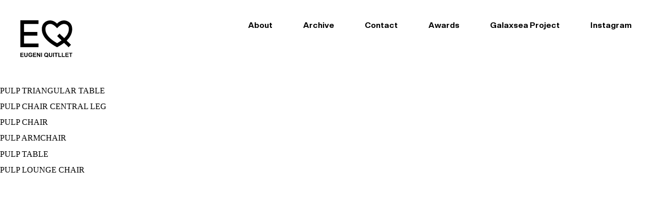

--- FILE ---
content_type: text/html; charset=UTF-8
request_url: https://eugeniquitllet.com/clients/roche-bobois/
body_size: 8414
content:
<!DOCTYPE html>
<html lang="en-US">
<head>
	<title>Roche Bobois Archives &#8211; Eugeni Quitllet</title>
	<meta charset="UTF-8">
	<meta name="theme-color" content="#000">
	<meta name="viewport" content="width=device-width, initial-scale=1">

	<meta name='robots' content='index, follow, max-image-preview:large, max-snippet:-1, max-video-preview:-1' />
	<style>img:is([sizes="auto" i], [sizes^="auto," i]) { contain-intrinsic-size: 3000px 1500px }</style>
	
	<!-- This site is optimized with the Yoast SEO plugin v26.7 - https://yoast.com/wordpress/plugins/seo/ -->
	<title>Roche Bobois Archives &#8211; Eugeni Quitllet</title>
	<link rel="canonical" href="https://eugeniquitllet.com/clients/roche-bobois/" />
	<meta property="og:locale" content="en_US" />
	<meta property="og:type" content="article" />
	<meta property="og:title" content="Roche Bobois Archives &#8211; Eugeni Quitllet" />
	<meta property="og:url" content="https://eugeniquitllet.com/clients/roche-bobois/" />
	<meta property="og:site_name" content="Eugeni Quitllet" />
	<meta name="twitter:card" content="summary_large_image" />
	<script type="application/ld+json" class="yoast-schema-graph">{"@context":"https://schema.org","@graph":[{"@type":"CollectionPage","@id":"https://eugeniquitllet.com/clients/roche-bobois/","url":"https://eugeniquitllet.com/clients/roche-bobois/","name":"Roche Bobois Archives &#8211; Eugeni Quitllet","isPartOf":{"@id":"https://eugeniquitllet.com/#website"},"breadcrumb":{"@id":"https://eugeniquitllet.com/clients/roche-bobois/#breadcrumb"},"inLanguage":"en-US"},{"@type":"BreadcrumbList","@id":"https://eugeniquitllet.com/clients/roche-bobois/#breadcrumb","itemListElement":[{"@type":"ListItem","position":1,"name":"Home","item":"https://eugeniquitllet.com/"},{"@type":"ListItem","position":2,"name":"Roche Bobois"}]},{"@type":"WebSite","@id":"https://eugeniquitllet.com/#website","url":"https://eugeniquitllet.com/","name":"Eugeni Quitllet","description":"Eugeni Quitllet site","potentialAction":[{"@type":"SearchAction","target":{"@type":"EntryPoint","urlTemplate":"https://eugeniquitllet.com/?s={search_term_string}"},"query-input":{"@type":"PropertyValueSpecification","valueRequired":true,"valueName":"search_term_string"}}],"inLanguage":"en-US"}]}</script>
	<!-- / Yoast SEO plugin. -->



<link rel='stylesheet' id='wp-block-library-css' href='https://eugeniquitllet.com/wp-includes/css/dist/block-library/style.min.css?ver=6.8.3' type='text/css' media='all' />
<style id='classic-theme-styles-inline-css' type='text/css'>
/*! This file is auto-generated */
.wp-block-button__link{color:#fff;background-color:#32373c;border-radius:9999px;box-shadow:none;text-decoration:none;padding:calc(.667em + 2px) calc(1.333em + 2px);font-size:1.125em}.wp-block-file__button{background:#32373c;color:#fff;text-decoration:none}
</style>
<style id='global-styles-inline-css' type='text/css'>
:root{--wp--preset--aspect-ratio--square: 1;--wp--preset--aspect-ratio--4-3: 4/3;--wp--preset--aspect-ratio--3-4: 3/4;--wp--preset--aspect-ratio--3-2: 3/2;--wp--preset--aspect-ratio--2-3: 2/3;--wp--preset--aspect-ratio--16-9: 16/9;--wp--preset--aspect-ratio--9-16: 9/16;--wp--preset--color--black: #000000;--wp--preset--color--cyan-bluish-gray: #abb8c3;--wp--preset--color--white: #ffffff;--wp--preset--color--pale-pink: #f78da7;--wp--preset--color--vivid-red: #cf2e2e;--wp--preset--color--luminous-vivid-orange: #ff6900;--wp--preset--color--luminous-vivid-amber: #fcb900;--wp--preset--color--light-green-cyan: #7bdcb5;--wp--preset--color--vivid-green-cyan: #00d084;--wp--preset--color--pale-cyan-blue: #8ed1fc;--wp--preset--color--vivid-cyan-blue: #0693e3;--wp--preset--color--vivid-purple: #9b51e0;--wp--preset--gradient--vivid-cyan-blue-to-vivid-purple: linear-gradient(135deg,rgba(6,147,227,1) 0%,rgb(155,81,224) 100%);--wp--preset--gradient--light-green-cyan-to-vivid-green-cyan: linear-gradient(135deg,rgb(122,220,180) 0%,rgb(0,208,130) 100%);--wp--preset--gradient--luminous-vivid-amber-to-luminous-vivid-orange: linear-gradient(135deg,rgba(252,185,0,1) 0%,rgba(255,105,0,1) 100%);--wp--preset--gradient--luminous-vivid-orange-to-vivid-red: linear-gradient(135deg,rgba(255,105,0,1) 0%,rgb(207,46,46) 100%);--wp--preset--gradient--very-light-gray-to-cyan-bluish-gray: linear-gradient(135deg,rgb(238,238,238) 0%,rgb(169,184,195) 100%);--wp--preset--gradient--cool-to-warm-spectrum: linear-gradient(135deg,rgb(74,234,220) 0%,rgb(151,120,209) 20%,rgb(207,42,186) 40%,rgb(238,44,130) 60%,rgb(251,105,98) 80%,rgb(254,248,76) 100%);--wp--preset--gradient--blush-light-purple: linear-gradient(135deg,rgb(255,206,236) 0%,rgb(152,150,240) 100%);--wp--preset--gradient--blush-bordeaux: linear-gradient(135deg,rgb(254,205,165) 0%,rgb(254,45,45) 50%,rgb(107,0,62) 100%);--wp--preset--gradient--luminous-dusk: linear-gradient(135deg,rgb(255,203,112) 0%,rgb(199,81,192) 50%,rgb(65,88,208) 100%);--wp--preset--gradient--pale-ocean: linear-gradient(135deg,rgb(255,245,203) 0%,rgb(182,227,212) 50%,rgb(51,167,181) 100%);--wp--preset--gradient--electric-grass: linear-gradient(135deg,rgb(202,248,128) 0%,rgb(113,206,126) 100%);--wp--preset--gradient--midnight: linear-gradient(135deg,rgb(2,3,129) 0%,rgb(40,116,252) 100%);--wp--preset--font-size--small: 13px;--wp--preset--font-size--medium: 20px;--wp--preset--font-size--large: 36px;--wp--preset--font-size--x-large: 42px;--wp--preset--spacing--20: 0.44rem;--wp--preset--spacing--30: 0.67rem;--wp--preset--spacing--40: 1rem;--wp--preset--spacing--50: 1.5rem;--wp--preset--spacing--60: 2.25rem;--wp--preset--spacing--70: 3.38rem;--wp--preset--spacing--80: 5.06rem;--wp--preset--shadow--natural: 6px 6px 9px rgba(0, 0, 0, 0.2);--wp--preset--shadow--deep: 12px 12px 50px rgba(0, 0, 0, 0.4);--wp--preset--shadow--sharp: 6px 6px 0px rgba(0, 0, 0, 0.2);--wp--preset--shadow--outlined: 6px 6px 0px -3px rgba(255, 255, 255, 1), 6px 6px rgba(0, 0, 0, 1);--wp--preset--shadow--crisp: 6px 6px 0px rgba(0, 0, 0, 1);}:where(.is-layout-flex){gap: 0.5em;}:where(.is-layout-grid){gap: 0.5em;}body .is-layout-flex{display: flex;}.is-layout-flex{flex-wrap: wrap;align-items: center;}.is-layout-flex > :is(*, div){margin: 0;}body .is-layout-grid{display: grid;}.is-layout-grid > :is(*, div){margin: 0;}:where(.wp-block-columns.is-layout-flex){gap: 2em;}:where(.wp-block-columns.is-layout-grid){gap: 2em;}:where(.wp-block-post-template.is-layout-flex){gap: 1.25em;}:where(.wp-block-post-template.is-layout-grid){gap: 1.25em;}.has-black-color{color: var(--wp--preset--color--black) !important;}.has-cyan-bluish-gray-color{color: var(--wp--preset--color--cyan-bluish-gray) !important;}.has-white-color{color: var(--wp--preset--color--white) !important;}.has-pale-pink-color{color: var(--wp--preset--color--pale-pink) !important;}.has-vivid-red-color{color: var(--wp--preset--color--vivid-red) !important;}.has-luminous-vivid-orange-color{color: var(--wp--preset--color--luminous-vivid-orange) !important;}.has-luminous-vivid-amber-color{color: var(--wp--preset--color--luminous-vivid-amber) !important;}.has-light-green-cyan-color{color: var(--wp--preset--color--light-green-cyan) !important;}.has-vivid-green-cyan-color{color: var(--wp--preset--color--vivid-green-cyan) !important;}.has-pale-cyan-blue-color{color: var(--wp--preset--color--pale-cyan-blue) !important;}.has-vivid-cyan-blue-color{color: var(--wp--preset--color--vivid-cyan-blue) !important;}.has-vivid-purple-color{color: var(--wp--preset--color--vivid-purple) !important;}.has-black-background-color{background-color: var(--wp--preset--color--black) !important;}.has-cyan-bluish-gray-background-color{background-color: var(--wp--preset--color--cyan-bluish-gray) !important;}.has-white-background-color{background-color: var(--wp--preset--color--white) !important;}.has-pale-pink-background-color{background-color: var(--wp--preset--color--pale-pink) !important;}.has-vivid-red-background-color{background-color: var(--wp--preset--color--vivid-red) !important;}.has-luminous-vivid-orange-background-color{background-color: var(--wp--preset--color--luminous-vivid-orange) !important;}.has-luminous-vivid-amber-background-color{background-color: var(--wp--preset--color--luminous-vivid-amber) !important;}.has-light-green-cyan-background-color{background-color: var(--wp--preset--color--light-green-cyan) !important;}.has-vivid-green-cyan-background-color{background-color: var(--wp--preset--color--vivid-green-cyan) !important;}.has-pale-cyan-blue-background-color{background-color: var(--wp--preset--color--pale-cyan-blue) !important;}.has-vivid-cyan-blue-background-color{background-color: var(--wp--preset--color--vivid-cyan-blue) !important;}.has-vivid-purple-background-color{background-color: var(--wp--preset--color--vivid-purple) !important;}.has-black-border-color{border-color: var(--wp--preset--color--black) !important;}.has-cyan-bluish-gray-border-color{border-color: var(--wp--preset--color--cyan-bluish-gray) !important;}.has-white-border-color{border-color: var(--wp--preset--color--white) !important;}.has-pale-pink-border-color{border-color: var(--wp--preset--color--pale-pink) !important;}.has-vivid-red-border-color{border-color: var(--wp--preset--color--vivid-red) !important;}.has-luminous-vivid-orange-border-color{border-color: var(--wp--preset--color--luminous-vivid-orange) !important;}.has-luminous-vivid-amber-border-color{border-color: var(--wp--preset--color--luminous-vivid-amber) !important;}.has-light-green-cyan-border-color{border-color: var(--wp--preset--color--light-green-cyan) !important;}.has-vivid-green-cyan-border-color{border-color: var(--wp--preset--color--vivid-green-cyan) !important;}.has-pale-cyan-blue-border-color{border-color: var(--wp--preset--color--pale-cyan-blue) !important;}.has-vivid-cyan-blue-border-color{border-color: var(--wp--preset--color--vivid-cyan-blue) !important;}.has-vivid-purple-border-color{border-color: var(--wp--preset--color--vivid-purple) !important;}.has-vivid-cyan-blue-to-vivid-purple-gradient-background{background: var(--wp--preset--gradient--vivid-cyan-blue-to-vivid-purple) !important;}.has-light-green-cyan-to-vivid-green-cyan-gradient-background{background: var(--wp--preset--gradient--light-green-cyan-to-vivid-green-cyan) !important;}.has-luminous-vivid-amber-to-luminous-vivid-orange-gradient-background{background: var(--wp--preset--gradient--luminous-vivid-amber-to-luminous-vivid-orange) !important;}.has-luminous-vivid-orange-to-vivid-red-gradient-background{background: var(--wp--preset--gradient--luminous-vivid-orange-to-vivid-red) !important;}.has-very-light-gray-to-cyan-bluish-gray-gradient-background{background: var(--wp--preset--gradient--very-light-gray-to-cyan-bluish-gray) !important;}.has-cool-to-warm-spectrum-gradient-background{background: var(--wp--preset--gradient--cool-to-warm-spectrum) !important;}.has-blush-light-purple-gradient-background{background: var(--wp--preset--gradient--blush-light-purple) !important;}.has-blush-bordeaux-gradient-background{background: var(--wp--preset--gradient--blush-bordeaux) !important;}.has-luminous-dusk-gradient-background{background: var(--wp--preset--gradient--luminous-dusk) !important;}.has-pale-ocean-gradient-background{background: var(--wp--preset--gradient--pale-ocean) !important;}.has-electric-grass-gradient-background{background: var(--wp--preset--gradient--electric-grass) !important;}.has-midnight-gradient-background{background: var(--wp--preset--gradient--midnight) !important;}.has-small-font-size{font-size: var(--wp--preset--font-size--small) !important;}.has-medium-font-size{font-size: var(--wp--preset--font-size--medium) !important;}.has-large-font-size{font-size: var(--wp--preset--font-size--large) !important;}.has-x-large-font-size{font-size: var(--wp--preset--font-size--x-large) !important;}
:where(.wp-block-post-template.is-layout-flex){gap: 1.25em;}:where(.wp-block-post-template.is-layout-grid){gap: 1.25em;}
:where(.wp-block-columns.is-layout-flex){gap: 2em;}:where(.wp-block-columns.is-layout-grid){gap: 2em;}
:root :where(.wp-block-pullquote){font-size: 1.5em;line-height: 1.6;}
</style>
<link data-minify="1" rel='stylesheet' id='main-css' href='https://eugeniquitllet.com/wp-content/cache/min/1/wp-content/themes/eugeni-wp-v2/dist/css/main.min.css?ver=1762957301' type='text/css' media='all' />
<link rel='stylesheet' id='swiper-css' href='https://eugeniquitllet.com/wp-content/themes/eugeni-wp-v2/assets/css/vendor/swiper.min.css?ver=0.1.0' type='text/css' media='all' />
<link data-minify="1" rel='stylesheet' id='video-js-css' href='https://eugeniquitllet.com/wp-content/cache/min/1/wp-content/themes/eugeni-wp-v2/assets/css/vendor/video-js.min.css?ver=1762957301' type='text/css' media='all' />
<link rel="https://api.w.org/" href="https://eugeniquitllet.com/wp-json/" /><link rel="alternate" title="JSON" type="application/json" href="https://eugeniquitllet.com/wp-json/wp/v2/client/34" /><link rel="icon" href="https://eugeniquitllet.com/wp-content/uploads/2025/06/eq-150x150.png" sizes="32x32" />
<link rel="icon" href="https://eugeniquitllet.com/wp-content/uploads/2025/06/eq.png" sizes="192x192" />
<link rel="apple-touch-icon" href="https://eugeniquitllet.com/wp-content/uploads/2025/06/eq.png" />
<meta name="msapplication-TileImage" content="https://eugeniquitllet.com/wp-content/uploads/2025/06/eq.png" />
		<style type="text/css" id="wp-custom-css">
			.pagination,
.single__wrapper,
nav {
	font-size: 16px;
}


.single__wrapper .row.related-row a p {
	font-size: 18px;
}

.single__wrapper .row.related-row h4 {
	text-transform: uppercase;
	font-size: 18px;
}

.single__wrapper .row.related-row a div {
	margin-bottom: 30px;
}
.single__wrapper .row.related-row a p {
	font-family: 'GT' !important;
	font-size: 16px;
}
.single__wrapper .row.related-row a p.name {
		font-family: 'Grotesk' !important;
	font-size: 18px;
}

.slides-count {
	line-height: 1;
}
.slides-count p.name {
	font-size: 18px;
	letter-spacing: 0;
	margin-bottom: 15px;
}

.slides-count p {
	font-size: 16px;
}
.slides-count p.name {
	font-size: 18px;
}

.slides-count p {
	text-transform: none;
}
.archive-page .col.date, .archive-page .col.client {
	font-size: 16px;
}
.archive-page .filters,
.archive-page .col.title {
	font-size: 18px;
}
nav {
	padding: 40px;
}
nav a {
	 margin: 0 0 0 60px;
}

header {
	padding: 40px;
}

.about-wrapper li {
	margin-bottom: 0.5rem;
}
.secondary-page .content {
	padding-top: 180px;
}
.secondary-page .content {
	max-width: 900px;
}
.pagination {
	padding: 40px;
}
.new-grid-wrapper .grid-layout .grid-preview .post-title p,
.about-wrapper h2,
.about-wrapper strong {
	font-size: 18px;
}
.about-wrapper h2 {
	text-transform: uppercase;
	text-align: center;
	margin-bottom: 40px;
}


.secondary-page.contact-wrapper .content,
.about-wrapper {
	font-size: 16px;
}

.secondary-page.contact-wrapper .content a {
	border-bottom: 1px solid transparent;
}
.secondary-page.contact-wrapper .content a:hover {
		border-bottom: 1px solid black;
}


.secondary-page .content {
	line-height: 1.4;
}

.about-wrapper .about-slider {
	margin-bottom: 50px;
}


.secondary-page.contact-wrapper .content strong {
	font-size: 18px;
}

.archive-page .row {
	margin-bottom: 5px;
}

.awards-wrapper.secondary-page .award .award-title p {
	font-family: Grotesk;
	font-size: 18px;
	text-transform: uppercase;
}
.awards-wrapper.secondary-page .award .award-title p strong {
	font-size: 16px;
	text-transform: none;
	font-family: 'GT';
}
.archive-page .col {
	width: 30%;
}
.archive-page .col[data-sort="title"],
.archive-page .col.title {
	width: 40%;
}

.archive-page .col[data-sort="date"],
.archive-page .col.date {
	width: 1%;
}

header .logo {
	max-width: 150px;
}
.secondary-page .content#projects-list {
	max-width: 1100px;
}

.pagination a:hover {
	border-bottom: 1px solid black;
}

.slides-count{
	mix-blend-mode: unset;
}

.slides-count p {
	color: black;
}

.single__wrapper:after {
	content: "";
  position: fixed;
  bottom: 0;
  left: 0;
  width: 100%;
  height: 40vh;

  background: linear-gradient(to top, rgba(255, 255, 255, 1), rgba(255, 255, 255, 0));
  pointer-events: none;
  z-index: 1000;
	opacity: 0.2;
}


.single__wrapper .row.related-row .related-row__content img {
	max-height: none;
}

@media screen and (max-width: 768px){
	header {
			padding: 20px;
	}
	.burguer {
    margin: 10px;
	} 
	nav {
		padding: 60px 25px;
	}
}
		</style>
		<meta name="generator" content="WP Rocket 3.19.0.1" data-wpr-features="wpr_defer_js wpr_minify_concatenate_js wpr_minify_css wpr_desktop" /></head>


<body class="archive tax-client term-roche-bobois term-34 wp-theme-eugeni-wp-v2">

	<header data-rocket-location-hash="a958a4e02512def1962799edcb763194">
  <a class="logo" href="https://eugeniquitllet.com" cursor-hover>

    <svg xmlns="http://www.w3.org/2000/svg" version="1.1" viewBox="0 0 285.1 202.2">
      <path d="M278.1,133l-13.2,13.9-25.2-23.9-4,3-4.2,3-4.4,3-4.7,3-4.9,3-5.1,3-5.4,3-5.6,3-6.2-3.3-5.9-3.3-5.6-3.3-5.3-3.3-5-3.3-4.8-3.3-4.5-3.3-4.2-3.3-4-3.2-3.7-3.2-3.5-3.2-3.2-3.2-3-3.1-2.8-3.1-2.6-3.1-1.2-1.5-1.2-1.5-1.1-1.5-1.1-1.5-1-1.5-1-1.5-.9-1.5-.9-1.5-.8-1.5-.8-1.4-.8-1.4-.7-1.4-.7-1.4-.6-1.4-.6-1.4-.6-1.4-.5-1.4-.5-1.4-.5-1.3-.4-1.3-.4-1.3-.4-1.3-.3-1.3-.3-1.3-.3-1.3-.3-1.3-.4-2.5-.3-2.4-.3-2.4-.2-2.3v-2.2c-.1,0-.2-2.2-.2-2.2v-2.1s.1-2.1.1-2.1v-2c.1,0,.4-1.9.4-1.9l.3-1.9.2-.9.2-.9.2-.9.2-.9.2-.9.2-.8.2-.8.2-.8.3-.8.3-.8.3-.8.3-.8.3-.8.3-.7.3-.7.3-.7.4-.7.4-.7.4-.7.4-.7.4-.7.4-.6.4-.6.4-.6.4-.6.4-.6.4-.6.5-.6.5-.6.5-.6.5-.5.5-.5,1-1,1-1,1-.9,1.1-.9,1.1-.9,1.1-.8,1.1-.8,1.1-.7,1.1-.7,1.1-.7,1.2-.6,1.2-.6,1.2-.6,1.2-.5,1.2-.5,1.2-.5,1.2-.4,1.2-.4,1.2-.3,1.2-.3,1.2-.3,1.2-.2,1.2-.2,1.2-.2h1.2c0-.1,1.2-.3,1.2-.3h1.2c0,0,1.2-.1,1.2-.1h1.2s1.2,0,1.2,0h1.2c0,0,1.2.1,1.2.1h1.2c0,.1,1.2.3,1.2.3l1.2.2,1.2.2,1.2.2,1.2.3,1.2.3,1.2.3,1.1.4,1.1.4,1.1.4,1.1.4,1.1.5,1.1.5,1,.5,1,.5,1,.5,1,.5,1,.6,1.9,1.1,1.8,1.2,1.6,1.2,1.5,1.1,1.4,1.1,1.3,1.1.6.5.5.5.5.5.5.5.4.4.4.4.3.4v.2c.1,0,.3.2.3.2v.2c.1,0,.2.2.2.2v.2c0,0,.1,0,.1,0h0c0,0,0,0,0,0h0c0,0,0-.2,0-.2v-.2c.1,0,.2-.2.2-.2v-.2c.1,0,.3-.2.3-.2l.3-.4.4-.4.4-.4.5-.5.5-.5.5-.5.6-.5,1.3-1.1,1.4-1.1,1.5-1.1,1.6-1.2,1.8-1.2,1.9-1.1,1-.6,1-.5,1-.5,1-.5,1-.5,1.1-.5,1.1-.5,1.1-.4,1.1-.4,1.1-.4,1.1-.4,1.2-.3,1.2-.3,1.2-.3,1.2-.2,1.2-.2,1.2-.2h1.2c0-.1,1.2-.3,1.2-.3h1.2c0,0,1.2-.1,1.2-.1h1.2s1.2,0,1.2,0h1.2s1.2.1,1.2.1h1.2c0,.1,1.2.3,1.2.3l1.2.2,1.2.2,1.2.2,1.2.3,1.2.3,1.2.3,1.2.4,1.2.4,1.2.5,1.2.5,1.2.5,1.2.6,1.2.6,1.2.6,1.1.7,1.1.7,1.1.7,1.1.8,1.1.8,1.1.9,1.1.9,1,.9,1,1,1,1,.5.5.5.5.5.6.5.6.5.6.4.6.4.6.4.6.4.6.4.6.4.6.4.7.4.7.4.7.4.7.4.7.3.7.3.7.3.7.3.8.3.8.3.8.3.8.3.8.2.8.2.8.2.8.2.9.2.9.2.9.2.9.2.9.3,1.9.2,1.9v2c.1,0,.2,2.1.2,2.1v2.1s0,2.2,0,2.2v2.2c-.1,0-.2,1.5-.2,1.5v1.5c-.1,0-.3,1.5-.3,1.5l-.2,1.6-.3,1.6-.3,1.6-.3,1.6-.4,1.7-.4,1.7-.5,1.7-.5,1.7-.6,1.8-.6,1.8-.7,1.8-.8,1.8-.8,1.8-.9,1.9-1,1.9-1,1.9-1.1,1.9-1.2,1.9-1.2,1.9-1.3,2-1.4,2-1.5,2-1.6,2-1.7,2-1.7,2-1.8,2-1.9,2-2,2.1-2.1,2.1,23.7,22.5ZM214.6,72.7l25.9,24.6,2.9-2.8,2.8-2.9,2-2.2,2-2.3,1.9-2.4.9-1.2.9-1.2.9-1.2.8-1.2.8-1.3.8-1.3.8-1.3.7-1.3.7-1.3.7-1.3.8-1.7.7-1.7.7-1.7.6-1.7.6-1.8.5-1.8.4-1.8.4-1.8.2-1.3.2-1.3.2-1.3v-1.3c.1,0,.3-1.3.3-1.3v-1.3c0,0,.1-1.3.1-1.3v-1.3s0-1.3,0-1.3v-1.3s-.1-1.3-.1-1.3v-.7c0,0-.1-.7-.1-.7v-.6c0,0-.2-.6-.2-.6v-.6c-.1,0-.2-.6-.2-.6v-.6c-.1,0-.3-.6-.3-.6l-.2-.6-.2-.6-.2-.7-.2-.7-.3-.7-.3-.7-.3-.7-.3-.7-.3-.6-.4-.6-.4-.6-.4-.6-.4-.6-.4-.6-.4-.6-.5-.6-.5-.5-.5-.5-.3-.3-.3-.3-.3-.3-.3-.3-.6-.5-.6-.5-.6-.5-.6-.4-.7-.4-.7-.4-.7-.4-.7-.4-.7-.3-.7-.3-.7-.3-.7-.3-.7-.3-.7-.2-.8-.2-.8-.2-.8-.2-.8-.2h-.8c0-.1-.8-.3-.8-.3h-.8c0,0-.8-.2-.8-.2h-.8s-.8,0-.8,0h-.8s-.8,0-.8,0h-.8s-.8.1-.8.1h-.8c0,0-.8.2-.8.2h-.7c0,.1-.7.3-.7.3l-.7.2-.7.2-.7.2-.7.2-.7.2-.7.3-.7.3-.7.3-.7.3-.7.3-1.4.7-1.4.7-1,.6-1,.6-1,.6-1,.6-1.9,1.3-1.8,1.3-2,1.5-1.9,1.6-1.8,1.6-1.8,1.7-1.8,1.7-5.3,5.5-3.6-3.7-1.8-1.8-1.8-1.7-1.8-1.7-1.8-1.6-1.9-1.6-2-1.5-1.8-1.3-1.9-1.3-1-.6-1-.6-1-.6-1-.6-1.4-.7-1.4-.7-.7-.3-.7-.3-.7-.3-.7-.3-.7-.3-.7-.2-.7-.2-.7-.2-.7-.2-.7-.2-.7-.2h-.7c0-.1-.8-.2-.8-.2h-.8c0,0-.8-.2-.8-.2h-.8s-.8,0-.8,0h-.8s-.8,0-.8,0h-.8s-.8.1-.8.1h-.8c0,0-.8.2-.8.2h-.8c0,.1-.8.3-.8.3l-.8.2-.8.2-.8.2-.7.2-.7.3-.7.3-.7.3-.7.3-.7.3-.7.4-.7.4-.7.4-.7.4-.6.4-.6.5-.6.5-.6.5-.3.3-.3.3-.3.3-.3.3-.5.5-.5.5-.5.6-.4.6-.4.6-.4.6-.4.6-.4.6-.4.6-.3.6-.3.7-.3.7-.3.7-.3.7-.2.7-.2.7-.2.6-.2.6-.2.6v.6c-.1,0-.3.6-.3.6v.6c-.1,0-.2.6-.2.6v.6c0,0-.2.7-.2.7v.7c0,0-.1,1.3-.1,1.3v1.3s0,1.3,0,1.3v1.3s0,1.3,0,1.3v1.3c0,0,.2,1.3.2,1.3v1.3c.1,0,.3,1.3.3,1.3l.2,1.3.2,1.3.4,1.8.4,1.8.5,1.8.6,1.8.6,1.7.7,1.7.7,1.7.8,1.7.7,1.3.7,1.3.7,1.3.8,1.3.8,1.3.8,1.3.8,1.2.9,1.2.9,1.2.9,1.2,1.9,2.4,1.9,2.3,2,2.2,1.6,1.7,1.6,1.7,1.7,1.6,1.7,1.6,3.5,3.1,3.6,3,3.7,2.9,3.8,2.8,3.8,2.7,3.9,2.6,3.9,2.5,3.9,2.4,4,2.4,4,2.3,4-2.3,4-2.4,3.9-2.4,3.9-2.5,4.3-2.9,4.2-3-24.3-23,13.1-13.9Z"/>
      <polygon points="93.2 83.5 20.1 83.5 20.1 126.8 99.4 126.8 99.4 146.9 0 146.9 0 0 99.4 0 99.4 20.1 20.1 20.1 20.1 63.4 93.2 63.4 93.2 83.5"/>
      <g>
        <path d="M0,199.9v-22.9h17v3.9H4.6v5.1h11.5v3.9H4.6v6.2h12.8v3.9H0Z"/>
        <path d="M21.3,177h4.6v12.4c0,2,0,3.2.2,3.8.2.9.7,1.7,1.4,2.3.7.6,1.8.9,3.1.9s2.3-.3,3-.8c.7-.5,1.1-1.2,1.2-2,.1-.8.2-2.1.2-3.9v-12.7h4.6v12c0,2.8-.1,4.7-.4,5.8-.2,1.1-.7,2.1-1.4,2.9-.7.8-1.6,1.4-2.7,1.9-1.1.5-2.6.7-4.4.7s-3.8-.3-5-.8c-1.1-.5-2-1.2-2.7-2-.7-.8-1.1-1.7-1.3-2.5-.3-1.3-.5-3.3-.5-5.8v-12.2Z"/>
        <path d="M55.1,191.5v-3.9h10v9.1c-1,.9-2.4,1.8-4.2,2.5-1.8.7-3.7,1.1-5.6,1.1s-4.5-.5-6.3-1.5c-1.8-1-3.1-2.4-4-4.3-.9-1.9-1.3-3.9-1.3-6.1s.5-4.5,1.5-6.4c1-1.9,2.5-3.3,4.4-4.3,1.5-.8,3.3-1.1,5.5-1.1s5.1.6,6.7,1.8c1.6,1.2,2.6,2.8,3.1,4.9l-4.6.9c-.3-1.1-.9-2-1.8-2.7-.9-.7-2-1-3.3-1-2,0-3.6.6-4.8,1.9-1.2,1.3-1.8,3.2-1.8,5.7s.6,4.8,1.8,6.1c1.2,1.4,2.8,2,4.8,2s1.9-.2,2.9-.6c1-.4,1.8-.8,2.5-1.4v-2.9h-5.3Z"/>
        <path d="M69.4,199.9v-22.9h17v3.9h-12.4v5.1h11.5v3.9h-11.5v6.2h12.8v3.9h-17.4Z"/>
        <path d="M90.8,199.9v-22.9h4.5l9.4,15.3v-15.3h4.3v22.9h-4.6l-9.2-14.9v14.9h-4.3Z"/>
        <path d="M113.7,199.9v-22.9h4.6v22.9h-4.6Z"/>
        <path d="M150.1,197c1.1.8,2.4,1.5,3.7,1.9l-1.7,3.3c-.7-.2-1.4-.5-2-.9-.1,0-1.2-.8-3.1-2-1.5.7-3.2,1-5,1-3.5,0-6.3-1-8.3-3.1-2-2.1-3-5-3-8.7s1-6.7,3-8.7c2-2.1,4.7-3.1,8.1-3.1s6.1,1,8.1,3.1c2,2.1,3,5,3,8.7s-.3,3.7-.8,5.2c-.4,1.1-1.1,2.3-2,3.3ZM146.3,194.4c.6-.7,1-1.5,1.3-2.5.3-1,.4-2.1.4-3.4,0-2.6-.6-4.6-1.7-5.9-1.2-1.3-2.7-2-4.6-2s-3.4.7-4.6,2c-1.2,1.3-1.8,3.3-1.8,5.9s.6,4.7,1.8,6c1.2,1.3,2.7,2,4.4,2s1.3-.1,1.9-.3c-.9-.6-1.9-1.1-2.9-1.4l1.3-2.6c1.5.5,3,1.3,4.4,2.3Z"/>
        <path d="M156.5,177h4.6v12.4c0,2,0,3.2.2,3.8.2.9.7,1.7,1.4,2.3.7.6,1.8.9,3.1.9s2.3-.3,3-.8c.7-.5,1.1-1.2,1.2-2,.1-.8.2-2.1.2-3.9v-12.7h4.6v12c0,2.8-.1,4.7-.4,5.8-.2,1.1-.7,2.1-1.4,2.9-.7.8-1.6,1.4-2.7,1.9-1.1.5-2.6.7-4.4.7s-3.8-.3-5-.8c-1.1-.5-2-1.2-2.7-2-.7-.8-1.1-1.7-1.3-2.5-.3-1.3-.5-3.3-.5-5.8v-12.2Z"/>
        <path d="M179.5,199.9v-22.9h4.6v22.9h-4.6Z"/>
        <path d="M193.7,199.9v-19h-6.8v-3.9h18.2v3.9h-6.8v19h-4.6Z"/>
        <path d="M208.2,199.9v-22.7h4.6v18.9h11.5v3.9h-16.1Z"/>
        <path d="M227.7,199.9v-22.7h4.6v18.9h11.5v3.9h-16.1Z"/>
        <path d="M247.2,199.9v-22.9h17v3.9h-12.4v5.1h11.5v3.9h-11.5v6.2h12.8v3.9h-17.4Z"/>
        <path d="M273.7,199.9v-19h-6.8v-3.9h18.2v3.9h-6.8v19h-4.6Z"/>
      </g>
    </svg>

  </a>
</header>

<!-- <a class="close" cursor-hover href="">
  <svg viewBox="0 0 106 106" xml:space="preserve">
    <line vector-effect="non-scaling-stroke" x1="3" y1="3" x2="103" y2="103"/>
    <line vector-effect="non-scaling-stroke" x1="103" y1="3" x2="3" y2="103"/>
  </svg>
</a> -->

<div data-rocket-location-hash="ab8588b371ae4ecf3d46fa7e112847fa" class="burguer">
  <svg version="1.1" xmlns="http://www.w3.org/2000/svg" xmlns:xlink="http://www.w3.org/1999/xlink"  viewBox="0 0 106 66.3" xml:space="preserve">
    <line vector-effect="non-scaling-stroke" class="st0" x1="0" y1="33.2" x2="106" y2="33.2"/>
    <line vector-effect="non-scaling-stroke" class="st0" x1="106" y1="65.8" x2="0" y2="65.8"/>
    <line vector-effect="non-scaling-stroke" class="st0" x1="106" y1="0.5" x2="0" y2="0.5"/>
  </svg>
</div>

<nav>
    <a cursor-hover href="https://eugeniquitllet.com/about-eugeni/">About</a>
  <a cursor-hover href="https://eugeniquitllet.com/archive/">Archive</a>
  <a cursor-hover href="https://eugeniquitllet.com/contact/">Contact</a>
  <a cursor-hover href="https://eugeniquitllet.com/awards/">Awards</a>
  <a cursor-hover href="https://eugeniquitllet.com/galaxsea-project/">Galaxsea Project</a>
  <a cursor-hover href="https://www.instagram.com/eugeniquitllet/" target="_blank">Instagram</a>

</nav>

	<div data-rocket-location-hash="39aef7c356e029dfaa8f2c15bde21e77" id="swup" class="transition-fade">


	<section data-rocket-location-hash="75202dec0fcc2df72399263306a2e2e7">

		<h1>PULP MARBLE TABLE</h1>

		<article data-rocket-location-hash="c96345a340eb77a125cb33c171c41068"></article>

	</section>


	<section data-rocket-location-hash="3af9df85dd2d4d17043c20f8407c9611">

		<h1>KISS CHAIR</h1>

		<article data-rocket-location-hash="e01039d99d78787525a3c657ed7e2638"></article>

	</section>


	<section data-rocket-location-hash="e05e912452c7778a5d9bc2ae5a0d852d">

		<h1>PULP COFFEE TABLE</h1>

		<article data-rocket-location-hash="6991e45759c7a58d40abf3909da7208d"></article>

	</section>


	<section data-rocket-location-hash="472b39eb92f456b5c537b44919e087ec">

		<h1>PULP LOUNGE LOW CHAIR</h1>

		<article data-rocket-location-hash="17a2204696e7f4bd8859ce36eba2485d"></article>

	</section>


	<section data-rocket-location-hash="4a047041dfd448316c369206fc589344">

		<h1>PULP SIDE TABLE</h1>

		<article data-rocket-location-hash="15417b4f682c791dfa25f1d5d011e92d"></article>

	</section>


	<section data-rocket-location-hash="5b2004d23b1d850447b6a939e9ec9bd1">

		<h1>PULP TRIANGULAR TABLE</h1>

		<article data-rocket-location-hash="43b89999c6a86b63b9e63834a6e6dc25"></article>

	</section>


	<section data-rocket-location-hash="3a89593ca2e5ca0b30c40c29d3430348">

		<h1>PULP CHAIR CENTRAL LEG</h1>

		<article data-rocket-location-hash="ac3186a1bc1be0bc1e63043c2389f725"></article>

	</section>


	<section data-rocket-location-hash="c021b58f52522162cf2b38ab26a20adb">

		<h1>PULP CHAIR</h1>

		<article data-rocket-location-hash="810a53d30243713f4a96d334c8b2636d"></article>

	</section>


	<section data-rocket-location-hash="900f6e598ffb5b0e259bc8a382349a95">

		<h1>PULP ARMCHAIR</h1>

		<article data-rocket-location-hash="754ff2e71abf2a8a3345270785a08409"></article>

	</section>


	<section data-rocket-location-hash="3d3af180a509313411b628a5d16a949c">

		<h1>PULP TABLE</h1>

		<article data-rocket-location-hash="c9aa1805f14b6cc00bb49aed20da5025"></article>

	</section>


	<section data-rocket-location-hash="ad7e2aa8524ae13e22fc060d590b53eb">

		<h1>PULP LOUNGE CHAIR</h1>

		<article data-rocket-location-hash="4cb5657af204722a5b76dfaaacf29919"></article>

	</section>



  </div>
  <footer data-rocket-location-hash="7cd9f5dbff2674c2dff587d6f9dc2cb5">

</footer>  <script type="speculationrules">
{"prefetch":[{"source":"document","where":{"and":[{"href_matches":"\/*"},{"not":{"href_matches":["\/wp-*.php","\/wp-admin\/*","\/wp-content\/uploads\/*","\/wp-content\/*","\/wp-content\/plugins\/*","\/wp-content\/themes\/eugeni-wp-v2\/*","\/*\\?(.+)"]}},{"not":{"selector_matches":"a[rel~=\"nofollow\"]"}},{"not":{"selector_matches":".no-prefetch, .no-prefetch a"}}]},"eagerness":"conservative"}]}
</script>



<script>var rocket_beacon_data = {"ajax_url":"https:\/\/eugeniquitllet.com\/wp-admin\/admin-ajax.php","nonce":"e772aa9d0e","url":"https:\/\/eugeniquitllet.com\/clients\/roche-bobois","is_mobile":false,"width_threshold":1600,"height_threshold":700,"delay":500,"debug":null,"status":{"atf":true,"lrc":true,"preconnect_external_domain":true},"elements":"img, video, picture, p, main, div, li, svg, section, header, span","lrc_threshold":1800,"preconnect_external_domain_elements":["link","script","iframe"],"preconnect_external_domain_exclusions":["static.cloudflareinsights.com","rel=\"profile\"","rel=\"preconnect\"","rel=\"dns-prefetch\"","rel=\"icon\""]}</script><script data-name="wpr-wpr-beacon" src='https://eugeniquitllet.com/wp-content/plugins/wp-rocket/assets/js/wpr-beacon.min.js' async></script><script src="https://eugeniquitllet.com/wp-content/cache/min/1/725fff8a7ea7dad3d7a36678e20d5c9f.js" data-minify="1" data-rocket-defer defer></script></body>
</html>

<!-- This website is like a Rocket, isn't it? Performance optimized by WP Rocket. Learn more: https://wp-rocket.me -->

--- FILE ---
content_type: text/css; charset=utf-8
request_url: https://eugeniquitllet.com/wp-content/cache/min/1/wp-content/themes/eugeni-wp-v2/dist/css/main.min.css?ver=1762957301
body_size: 3995
content:
*{outline:none!important;-webkit-font-smoothing:antialiased;-moz-osx-font-smoothing:grayscale;box-sizing:border-box}body{margin:0;position:relative;float:left;width:100%;height:auto;-webkit-font-smoothing:antialiased;-moz-osx-font-smoothing:grayscale}a{color:inherit;text-decoration:none}small,input,textarea,select,button{padding:0;color:inherit;background-color:transparent;border-radius:0;font:inherit;text-align:inherit;text-transform:inherit;letter-spacing:inherit}h1,h2,h3,h4,h5,h6,small{font:inherit}@font-face{font-display:swap;font-family:Grotesk;src:url("../../../../../../../../themes/eugeni-wp-v2/assets/fonts/Scto Grotesk A Bold.woff2") format("woff2");font-style:normal;font-weight:100;text-rendering:optimizeLegibility}@font-face{font-display:swap;font-family:GT;src:url(../../../../../../../../themes/eugeni-wp-v2/assets/fonts/GT-Super-Text-Book.woff2) format("woff2");font-style:normal;font-weight:900;text-rendering:optimizeLegibility}#swup{width:100%;z-index:9;position:fixed;overflow-y:auto;height:100svh}.transition-fade{transition:.4s;opacity:1}html.is-animating .transition-fade{opacity:0}.secondary-page{position:relative;float:left;width:100%;height:auto;min-height:100vh;background:#fff}header{z-index:10;position:fixed;top:0;left:0;background:#fff;width:100%;pointer-events:none}@media only screen and (max-device-width:1024px),only screen and (max-width:1024px){header{background:transparent;z-index:20}}header{padding:20px}@media only screen and (max-device-width:767px),only screen and (max-width:767px){header{padding:10px}}header .logo{width:8vw;height:auto;position:relative;top:0;left:0;display:flex;justify-content:center;align-items:center;pointer-events:auto}@media only screen and (max-device-width:1024px),only screen and (max-width:1024px){header .logo{width:15vw}}@media only screen and (max-device-width:767px),only screen and (max-width:767px){header .logo{width:25vw}}header .logo svg{width:100%;height:auto}header .logo svg path,header .logo svg polygon{fill:#000}nav{position:fixed;top:0;right:0;z-index:12;padding:20px;transition:visibility 0s,all .3s ease-in-out;display:flex;justify-content:flex-end;width:100%;pointer-events:none}nav:hover{mix-blend-mode:unset}nav:hover a{color:#000}nav{font-size:20px;font-family:Grotesk}@media only screen and (max-device-width:767px),only screen and (max-width:767px){nav{font-size:16px}}@media only screen and (max-device-width:1024px),only screen and (max-width:1024px){nav{background:#fff;font-size:16px;font-family:Grotesk;padding:80px 30px 30px;flex-direction:column;align-items:flex-end;opacity:0;visibility:hidden}}@media only screen and (max-device-width:767px),only screen and (max-width:767px){nav{padding:50px 10px 10px}}nav a{margin:0 0 0 30px;pointer-events:auto;color:#000;position:relative;display:inline-block}nav a:hover:before{content:"";position:absolute;width:100%;height:1px;background:#000;bottom:0;left:0}@media only screen and (max-device-width:1024px),only screen and (max-width:1024px){nav a{margin:0 0 10px}}.menu-nav-active nav{opacity:1;visibility:visible}.burguer{position:fixed;height:auto;z-index:20}@media only screen and (min-width:1300px){.burguer{display:none}}@media only screen and (max-device-width:1024px),only screen and (max-width:1024px){.burguer{top:30px;right:30px;width:40px}}@media only screen and (max-device-width:767px),only screen and (max-width:767px){.burguer{top:10px;right:10px;width:40px}}.burguer svg{overflow:visible}.burguer line{stroke:#000;stroke-width:2px}.single__wrapper{position:relative;float:left;width:100%;z-index:3;height:auto;overflow:hidden;transition:visibility 0s,all .3s ease-in-out}.single__wrapper.loaded{height:auto;overflow:unset;background:#fff}.single__wrapper .row{position:sticky;bottom:0;width:100%;height:100svh;padding:0;display:flex;justify-content:center;align-items:flex-end;opacity:0;visibility:hidden}@media only screen and (max-device-width:767px),only screen and (max-width:767px){.single__wrapper .row{align-items:center}}.single__wrapper .row img{width:auto;height:auto;max-height:calc(100% - 150px);max-width:100%}.single__wrapper .row .video-wrapper{position:relative}.single__wrapper .row .video-wrapper:before{display:block;content:"";width:100%;padding-top:75%}.single__wrapper .row .video-wrapper>div{position:absolute;top:0;left:0;right:0;bottom:0}.single__wrapper .row .video-wrapper{position:absolute;top:50%;left:50%;transform:translate(-50%,-50%);height:calc(100% - 150px);width:147vh}@media only screen and (max-device-width:1024px),only screen and (max-width:1024px){.single__wrapper .row .video-wrapper{max-width:100%;max-height:100%;display:flex;justify-content:center;align-items:center}}.single__wrapper .row .video-wrapper>div{top:50%;transform:translateY(-50%);bottom:unset}.single__wrapper .row.related-row{padding:30px 10px;height:auto;align-items:flex-start;position:relative;bottom:unset;background:#f2f2f2}.single__wrapper .row.related-row h4{font-size:20px;font-family:Grotesk}@media only screen and (max-device-width:767px),only screen and (max-width:767px){.single__wrapper .row.related-row h4{font-size:16px}}.single__wrapper .row.related-row h4{padding:20px;margin:0;text-align:center;width:100%}.single__wrapper .row.related-row .related-row__wrapper{display:flex;flex-direction:column;align-items:flex-start;width:100%;height:auto;max-width:1200px}.single__wrapper .row.related-row .related-row__content{display:flex;align-items:stretchs;justify-content:center;flex-wrap:wrap;width:100%;height:auto}.single__wrapper .row.related-row a{width:25%;height:auto;position:relative;float:left;display:flex;flex-direction:column;justify-content:flex-start;align-items:center;padding:20px 10px}@media only screen and (max-device-width:767px),only screen and (max-width:767px){.single__wrapper .row.related-row a{width:50%}}.single__wrapper .row.related-row a p{font-size:16px;font-family:Grotesk;margin:0 0 5px;text-align:center}.single__wrapper .row.related-row a div{margin:0 0 10px;width:100%;display:flex;justify-content:center;align-items:center}.single__wrapper .row.related-row a div img{box-shadow:4px 4px 4px #0003;transform-origin:center;transition:visibility 0s,all .3s ease-in-out}.single__wrapper .row.related-row a div img:hover{box-shadow:8px 8px 4px #0003;transform:scale3d(1.1,1.1,1)}.single__wrapper .row.related-row a div img{width:auto;height:auto;-o-object-fit:contain;object-fit:contain}.pagination{position:fixed;bottom:0;width:auto;height:auto;font-size:20px;font-family:Grotesk}@media only screen and (max-device-width:767px),only screen and (max-width:767px){.pagination{font-size:16px}}.pagination{padding:20px;z-index:1001;mix-blend-mode:difference;color:#fff}.pagination.pagination-prev{left:0}.pagination.pagination-next{right:0}@media only screen and (max-device-width:767px),only screen and (max-width:767px){.pagination span.md{display:none}}@media only screen and (min-device-width:769px),only screen and (min-width:769px){.pagination span.xs{display:none}}.slides-count{position:fixed;bottom:0;left:50%;transform:translate(-50%);width:auto;height:auto;padding:20px;z-index:1001;mix-blend-mode:difference}@media only screen and (max-device-width:767px),only screen and (max-width:767px){.slides-count{padding:20px 20px 15px}}.slides-count p{font-size:26px;font-family:GT}@media only screen and (max-device-width:767px),only screen and (max-width:767px){.slides-count p{font-size:16px}}.slides-count p{margin:0 0 5px;text-align:center;color:#fff}.slides-count p.name{letter-spacing:1px;font-size:30px;font-family:Grotesk}@media only screen and (max-device-width:767px),only screen and (max-width:767px){.slides-count p.name{font-size:16px}}.slides-count.active p{opacity:0;visibility:hidden}.slides-count.active .arrow{opacity:1;visibility:visible}.about-wrapper{font-size:26px;font-family:GT}@media only screen and (max-device-width:767px),only screen and (max-width:767px){.about-wrapper{font-size:16px}}.about-wrapper h2{font-size:40px;font-family:Grotesk}@media only screen and (max-device-width:767px),only screen and (max-width:767px){.about-wrapper h2{font-size:30px}}.about-wrapper strong{font-size:30px;font-family:Grotesk}@media only screen and (max-device-width:767px),only screen and (max-width:767px){.about-wrapper strong{font-size:16px}}.about-wrapper .about-slider{overflow:visible}.about-wrapper .about-slider .swiper-slide{display:flex;justify-content:center;align-items:center}@media only screen and (max-device-width:767px),only screen and (max-width:767px){.about-wrapper .about-slider .swiper-slide{padding:50px 20px}}.about-wrapper .about-slider img{width:auto;height:auto;max-height:50svh;max-width:80vw;box-shadow:10px 10px 10px #0003}@media only screen and (max-device-width:767px),only screen and (max-width:767px){.about-wrapper .about-slider img{max-width:100%}}.about-wrapper li{margin-bottom:1em}.about-wrapper.galaxsea-page{text-align:center}.about-wrapper.galaxsea-page .content{font-size:30px;font-family:GT}@media only screen and (max-device-width:767px),only screen and (max-width:767px){.about-wrapper.galaxsea-page .content{font-size:20px}}.about-wrapper.galaxsea-page img{width:200px;margin-top:30px;transition:all 1s ease}.about-wrapper.galaxsea-page img:hover{transform:scale(1.5)}.page-id-1207 .content{display:flex;justify-content:center;align-items:center;flex-direction:column;text-align:center;font-size:20px;font-family:Grotesk}@media only screen and (max-device-width:767px),only screen and (max-width:767px){.page-id-1207 .content{font-size:16px}}.secondary-page.contact-wrapper .content{font-size:30px;font-family:GT}@media only screen and (max-device-width:767px),only screen and (max-width:767px){.secondary-page.contact-wrapper .content{font-size:20px}}.secondary-page.contact-wrapper .content strong{font-size:30px;font-family:Grotesk}@media only screen and (max-device-width:767px),only screen and (max-width:767px){.secondary-page.contact-wrapper .content strong{font-size:16px}}.archive-page{font-size:16px;font-family:Grotesk}.archive-page #projects-list{width:100%;display:flex;flex-direction:column}.archive-page .filters{display:flex;justify-content:space-between;align-items:center;font-size:30px;font-family:Grotesk}@media only screen and (max-device-width:767px),only screen and (max-width:767px){.archive-page .filters{font-size:16px}}.archive-page .filters{border-bottom:1px solid #000;margin:0 0 20px}.archive-page .filters svg{width:15px;margin:0 0 0 10px;transform-origin:center;transition:visibility 0s,all .3s ease-in-out}.archive-page .filters .asc svg{transform:rotate(180deg)}@media only screen and (max-device-width:767px),only screen and (max-width:767px){.archive-page .filters [data-sort=date]{display:none}}.archive-page .filters [data-sort=title]{width:40%}@media only screen and (max-device-width:1024px),only screen and (max-width:1024px){.archive-page .filters [data-sort=title]{width:50%}}.archive-page ul,.archive-page li{margin:0;padding:0}.archive-page .col{width:30%;display:flex;flex-grow:0}@media only screen and (max-device-width:1024px),only screen and (max-width:1024px){.archive-page .col{width:50%}}.archive-page .col.title{font-size:20px;font-family:Grotesk}@media only screen and (max-device-width:767px),only screen and (max-width:767px){.archive-page .col.title{font-size:16px}}.archive-page .col.title{width:40%}@media only screen and (max-device-width:1024px),only screen and (max-width:1024px){.archive-page .col.title{width:50%}}@media only screen and (max-device-width:767px),only screen and (max-width:767px){.archive-page .col.date{display:none}}.archive-page .col.date,.archive-page .col.client{font-size:26px;font-family:GT}@media only screen and (max-device-width:767px),only screen and (max-width:767px){.archive-page .col.date,.archive-page .col.client{font-size:16px}}.archive-page .row{display:flex;justify-content:space-between;align-items:center;margin:0 0 10px;position:relative}.archive-page .row p{margin:0}.archive-page .row a{display:inline-block;position:relative}.archive-page .row a:hover:before{content:"";position:absolute;width:100%;height:1px;background:#000;bottom:0;left:0}.awards-wrapper.secondary-page .content{max-width:35vw}@media only screen and (max-device-width:1024px),only screen and (max-width:1024px){.awards-wrapper.secondary-page .content{max-width:800px}}@media only screen and (max-device-width:767px),only screen and (max-width:767px){.awards-wrapper.secondary-page .content{max-width:100%}}.awards-wrapper.secondary-page .award{width:100%;height:auto;display:flex;flex-direction:column;border-bottom:1px solid #000}.awards-wrapper.secondary-page .award:last-of-type{border-bottom:none}.awards-wrapper.secondary-page .award .award-title{font-size:16px;font-family:Grotesk;margin:30px 0 20px}.awards-wrapper.secondary-page .award .award-title p{margin:0}.awards-wrapper.secondary-page .award .award-title a{display:inline-block;position:relative}.awards-wrapper.secondary-page .award .award-title a:hover:before{content:"";position:absolute;width:100%;height:1px;background:#000;bottom:0;left:0}.awards-wrapper.secondary-page .award .award-images{width:100%;height:auto;display:flex;flex-direction:column;justify-content:flex-start;align-items:flex-start;margin:0 0 10px}.awards-wrapper.secondary-page .award .award-images img{width:auto;height:auto;max-height:90px;margin:0 0 20px;transition:visibility 0s,all .3s ease-in-out;filter:grayscale(1);transform:scale3d(.8,.8,1);transform-origin:center}.awards-wrapper.secondary-page .award:hover .award-images img{transform:scaleZ(1);filter:grayscale(0)}@media only screen and (max-device-width:767px),only screen and (max-width:767px){.landscape{display:none}}@media only screen and (min-width:1025px){.portrait{display:none}}.new-grid-wrapper{overflow-y:auto;overflow-x:hidden;position:fixed;top:0;left:0;width:100%;height:100svh;display:flex;flex-direction:column;gap:100px}.new-grid-wrapper .grid-layout{padding:150px 0 50px}@media only screen and (min-width:1025px){.new-grid-wrapper .grid-layout{padding:280px 160px 100px}}@media only screen and (max-device-width:767px),only screen and (max-width:767px){.new-grid-wrapper .grid-layout{padding:20px}}.new-grid-wrapper .grid-layout{margin:0 auto;width:100%;height:auto;display:flex;justify-content:center;flex-wrap:wrap}.new-grid-wrapper .grid-layout .grid-preview{position:relative;height:100%;aspect-ratio:1/1;width:25%;flex-shrink:0}@media only screen and (max-device-width:767px),only screen and (max-width:767px){.new-grid-wrapper .grid-layout .grid-preview{width:50%}}.new-grid-wrapper .grid-layout .grid-preview .grid-preview-inner{position:relative;width:100%;height:100%;transform-origin:center;transition:visibility 0s,all .3s ease-in-out}.new-grid-wrapper .grid-layout .grid-preview .grid-preview-inner:hover{transform:scale3d(1.1,1.1,1)}.new-grid-wrapper .grid-layout .grid-preview .grid-preview-content{position:relative;width:auto;height:auto}.new-grid-wrapper .grid-layout .grid-preview{z-index:1}.new-grid-wrapper .grid-layout .grid-preview:hover{z-index:3}.new-grid-wrapper .grid-layout .grid-preview:hover .post-title{opacity:1}.new-grid-wrapper .grid-layout .grid-preview video,.new-grid-wrapper .grid-layout .grid-preview img{z-index:1;-o-object-fit:contain;object-fit:contain;width:100%;height:100%;box-shadow:4px 4px 4px #0003;transition:visibility 0s,all .3s ease-in-out}.new-grid-wrapper .grid-layout .grid-preview video:hover,.new-grid-wrapper .grid-layout .grid-preview img:hover{box-shadow:8px 8px 4px #0003}.new-grid-wrapper .grid-layout .grid-preview .post-title{pointer-events:none;z-index:2;position:absolute;left:50%;top:50%;transform:translate(-50%,-50%);text-align:center;transition:visibility 0s,all .3s ease-in-out;color:#fff;background:#0000001a;width:100%;height:100%;display:flex;justify-content:center;align-items:center}@media only screen and (max-device-width:767px),only screen and (max-width:767px){.new-grid-wrapper .grid-layout .grid-preview .post-title{display:none}}@media only screen and (min-width:1025px){.new-grid-wrapper .grid-layout .grid-preview .post-title{opacity:0}}.new-grid-wrapper .grid-layout .grid-preview .post-title p{font-size:20px;font-family:Grotesk}@media only screen and (max-device-width:767px),only screen and (max-width:767px){.new-grid-wrapper .grid-layout .grid-preview .post-title p{font-size:16px}}.new-grid-wrapper .grid-layout .grid-preview .post-title p{padding:10px 0 0}@media only screen and (max-device-width:767px),only screen and (max-width:767px){.new-grid-wrapper .grid-layout .grid-preview .post-title p{font-size:16px;font-family:Grotesk}}.secondary-page{display:flex;justify-content:center;align-items:center}.secondary-page .content{width:100%;padding:160px 50px;max-width:50vw}@media only screen and (max-device-width:1024px),only screen and (max-width:1024px){.secondary-page .content{max-width:unset}}@media only screen and (max-device-width:767px),only screen and (max-width:767px){.secondary-page .content{padding:100px 20px;max-width:unset}}::-webkit-scrollbar{display:none;-ms-overflow-style:none}body{opacity:0}.video-js{max-width:90%;max-height:90%}.video-js .vjs-big-play-button{top:50%;left:50%;transform:translate(-50%,-50%);border:none;height:100px;width:120px;mix-blend-mode:difference;background:#0000!important}@media only screen and (max-device-width:1024px),only screen and (max-width:1024px){.video-js .vjs-big-play-button{height:60px}}.video-js .vjs-big-play-button:before{content:"";background-repeat:no-repeat;background-position:center}.video-js .vjs-big-play-button .vjs-icon-placeholder{width:10px;height:10px;top:50%;position:absolute;left:50%}.video-js .vjs-big-play-button .vjs-icon-placeholder:before{position:absolute;top:-150%;left:-150%;width:100%;height:100%}.video-js .vjs-control-bar{background:none;bottom:10px;padding:0 14px;height:40px;mix-blend-mode:difference}.video-js .vjs-control-bar .vjs-volume-menu-button{display:none}.video-js .vjs-control-bar .vjs-mute-control:before{content:"";width:20px;background-position:center;background-repeat:no-repeat}.video-js .vjs-control-bar .vjs-remaining-time{display:none!important}.video-js .vjs-control-bar .vjs-current-time,.video-js .vjs-control-bar .vjs-time-control,.video-js .vjs-control-bar .vjs-duration{display:flex;order:3;color:#fff;font-family:Grotesk;font-size:20px;line-height:20px;width:auto;padding:5px;text-align:center}@media only screen and (max-device-width:1024px),only screen and (max-width:1024px){.video-js .vjs-control-bar .vjs-current-time,.video-js .vjs-control-bar .vjs-time-control,.video-js .vjs-control-bar .vjs-duration{font-size:14px}}.video-js .vjs-control-bar .vjs-time-control{display:inline-block}.video-js .vjs-control-bar .vjs-progress-control{position:absolute;top:-30px;left:20px;right:20px;width:calc(100% - 40px)}@media only screen and (max-device-width:1024px),only screen and (max-width:1024px){.video-js .vjs-control-bar .vjs-progress-control{top:-20px}}.video-js .vjs-control-bar .vjs-progress-control .vjs-control-text{background:transparent}@media only screen and (max-device-width:1024px),only screen and (max-width:1024px){.video-js .vjs-control-bar .vjs-progress-control .vjs-progress-holder{height:2px}}.video-js .vjs-control-bar .vjs-progress-control .vjs-load-progress{background:transparent}.video-js .vjs-control-bar .vjs-progress-control .vjs-load-progress .vjs-control-text{display:none}.video-js .vjs-control-bar .vjs-progress-control .vjs-load-progress>div{background:transparent}.video-js .vjs-control-bar .vjs-progress-control .vjs-play-progress{background:#fff;mix-blend-mode:difference}.video-js .vjs-control-bar .vjs-progress-control .vjs-play-progress:before{content:"";top:-6px;background:#fff;border-radius:10px;width:15px;height:15px}@media only screen and (max-device-width:1024px),only screen and (max-width:1024px){.video-js .vjs-control-bar .vjs-progress-control .vjs-play-progress:before{width:10px;height:10px;top:-4px}}.video-js .vjs-control-bar .vjs-progress-control .vjs-play-progress .vjs-control-text,.video-js .vjs-control-bar .vjs-progress-control .vjs-play-progress .vjs-mouse-display{display:none!important}.video-js .vjs-control-bar .vjs-play-control:before{content:"";background-repeat:no-repeat;background-position:center;height:30px;margin:5px 0 0}.video-js .vjs-control-text,.video-js .vjs-current-time,.video-js .vjs-time-control,.video-js .vjs-duration{display:none!important}@media only screen and (max-device-width:1024px),only screen and (max-width:1024px){#cursor-part-1,#cursor-part-2{display:none!important}}

--- FILE ---
content_type: text/javascript; charset=utf-8
request_url: https://eugeniquitllet.com/wp-content/cache/min/1/725fff8a7ea7dad3d7a36678e20d5c9f.js
body_size: 337575
content:
var themeVars={"siteUrl":"https:\/\/eugeniquitllet.com","themeUrl":"https:\/\/eugeniquitllet.com\/wp-content\/themes\/eugeni-wp-v2","swupCache":"1"};var DS=Object.defineProperty;var PS=(n,e,i)=>e in n?DS(n,e,{enumerable:!0,configurable:!0,writable:!0,value:i}):n[e]=i;var Sa=(n,e,i)=>PS(n,typeof e!="symbol"?e+"":e,i);function $o(){return $o=Object.assign?Object.assign.bind():function(n){for(var e=1;e<arguments.length;e++){var i=arguments[e];for(var r in i)Object.prototype.hasOwnProperty.call(i,r)&&(n[r]=i[r])}return n},$o.apply(this,arguments)}const Lm=n=>String(n).split(".").map(e=>String(parseInt(e||"0",10))).concat(["0","0"]).slice(0,3).join(".");let S0=class{constructor(){this.isSwupPlugin=!0,this.swup=void 0,this.version=void 0,this.requires={},this.handlersToUnregister=[]}mount(){}unmount(){this.handlersToUnregister.forEach(e=>e()),this.handlersToUnregister=[]}_beforeMount(){if(!this.name)throw new Error("You must define a name of plugin when creating a class.")}_afterUnmount(){}_checkRequirements(){return typeof this.requires!="object"||Object.entries(this.requires).forEach(([e,i])=>{if(!function(r,t,a){const s=function(o,u){var l;if(o==="swup")return(l=u.version)!=null?l:"";{var c;const f=u.findPlugin(o);return(c=f==null?void 0:f.version)!=null?c:""}}(r,a);return!!s&&((o,u)=>u.every(l=>{const[,c,f]=l.match(/^([\D]+)?(.*)$/)||[];var d,h;return((m,y)=>{const T={"":x=>x===0,">":x=>x>0,">=":x=>x>=0,"<":x=>x<0,"<=":x=>x<=0};return(T[y]||T[""])(m)})((h=f,d=Lm(d=o),h=Lm(h),d.localeCompare(h,void 0,{numeric:!0})),c||">=")}))(s,t)}(e,i=Array.isArray(i)?i:[i],this.swup)){const r=`${e} ${i.join(", ")}`;throw new Error(`Plugin version mismatch: ${this.name} requires ${r}`)}}),!0}on(e,i,r={}){var t;i=!(t=i).name.startsWith("bound ")||t.hasOwnProperty("prototype")?i.bind(this):i;const a=this.swup.hooks.on(e,i,r);return this.handlersToUnregister.push(a),a}once(e,i,r={}){return this.on(e,i,$o({},r,{once:!0}))}before(e,i,r={}){return this.on(e,i,$o({},r,{before:!0}))}replace(e,i,r={}){return this.on(e,i,$o({},r,{replace:!0}))}off(e,i){return this.swup.hooks.off(e,i)}};function vf(){return vf=Object.assign?Object.assign.bind():function(n){for(var e=1;e<arguments.length;e++){var i=arguments[e];for(var r in i)Object.prototype.hasOwnProperty.call(i,r)&&(n[r]=i[r])}return n},vf.apply(this,arguments)}function Mm(n,{prefix:e=""}={}){return!!n&&n.startsWith(e)}function Rm(n,e=[]){const i=Array.from(n.attributes);return e.length?i.filter(({name:r})=>e.some(t=>t instanceof RegExp?t.test(r):r===t)):i}let kS=class extends S0{constructor(e={}){super(),this.name="SwupBodyClassPlugin",this.requires={swup:">=4.6"},this.defaults={prefix:"",attributes:[]},this.options=void 0,this.update=i=>{const{prefix:r,attributes:t}=this.options;(function(a,s,{prefix:o=""}={}){const u=[...a.classList].filter(c=>Mm(c,{prefix:o})),l=[...s.classList].filter(c=>Mm(c,{prefix:o}));a.classList.remove(...u),a.classList.add(...l)})(document.body,i.to.document.body,{prefix:r}),t!=null&&t.length&&function(a,s,o=[]){const u=new Set;for(const{name:l,value:c}of Rm(s,o))a.setAttribute(l,c),u.add(l);for(const{name:l}of Rm(a,o))u.has(l)||a.removeAttribute(l)}(document.body,i.to.document.body,t)},this.options=vf({},this.defaults,e)}mount(){this.on("content:replace",this.update)}};const cd=new WeakMap;function dd(n,e,i,r){if(!n&&!cd.has(e))return!1;const t=cd.get(e)??new WeakMap;cd.set(e,t);const a=t.get(i)??new Set;t.set(i,a);const s=a.has(r);return n?a.add(r):a.delete(r),s&&n}function IS(n,e){let i=n.target;if(i instanceof Text&&(i=i.parentElement),i instanceof Element&&n.currentTarget instanceof Element){const r=i.closest(e);if(r&&n.currentTarget.contains(r))return r}}function OS(n,e,i,r={}){const{signal:t,base:a=document}=r;if(t!=null&&t.aborted)return;const{once:s,...o}=r,u=a instanceof Document?a.documentElement:a,l=!!(typeof r=="object"?r.capture:r),c=h=>{const m=IS(h,String(n));if(m){const y=Object.assign(h,{delegateTarget:m});i.call(u,y),s&&(u.removeEventListener(e,c,o),dd(!1,u,i,f))}},f=JSON.stringify({selector:n,type:e,capture:l});dd(!0,u,i,f)||u.addEventListener(e,c,o),t==null||t.addEventListener("abort",()=>{dd(!1,u,i,f)})}function Bt(){return Bt=Object.assign?Object.assign.bind():function(n){for(var e=1;e<arguments.length;e++){var i=arguments[e];for(var r in i)({}).hasOwnProperty.call(i,r)&&(n[r]=i[r])}return n},Bt.apply(null,arguments)}const w0=(n,e)=>String(n).toLowerCase().replace(/[\s/_.]+/g,"-").replace(/[^\w-]+/g,"").replace(/--+/g,"-").replace(/^-+|-+$/g,"")||e||"",au=({hash:n}={})=>window.location.pathname+window.location.search+(n?window.location.hash:""),LS=(n,e={})=>{const i=Bt({url:n=n||au({hash:!0}),random:Math.random(),source:"swup"},e);window.history.pushState(i,"",n)},Ho=(n=null,e={})=>{n=n||au({hash:!0});const i=Bt({},window.history.state||{},{url:n,random:Math.random(),source:"swup"},e);window.history.replaceState(i,"",n)},MS=(n,e,i,r)=>{const t=new AbortController;return r=Bt({},r,{signal:t.signal}),OS(n,e,i,r),{destroy:()=>t.abort()}};let Gr=class Il extends URL{constructor(e,i=document.baseURI){super(e.toString(),i),Object.setPrototypeOf(this,Il.prototype)}get url(){return this.pathname+this.search}static fromElement(e){const i=e.getAttribute("href")||e.getAttribute("xlink:href")||"";return new Il(i)}static fromUrl(e){return new Il(e)}};class Ju extends Error{constructor(e,i){super(e),this.url=void 0,this.status=void 0,this.aborted=void 0,this.timedOut=void 0,this.name="FetchError",this.url=i.url,this.status=i.status,this.aborted=i.aborted||!1,this.timedOut=i.timedOut||!1}}async function RS(n,e={}){var i;n=Gr.fromUrl(n).url;const{visit:r=this.visit}=e,t=Bt({},this.options.requestHeaders,e.headers),a=(i=e.timeout)!=null?i:this.options.timeout,s=new AbortController,{signal:o}=s;e=Bt({},e,{headers:t,signal:o});let u,l=!1,c=null;a&&a>0&&(c=setTimeout(()=>{l=!0,s.abort("timeout")},a));try{u=await this.hooks.call("fetch:request",r,{url:n,options:e},(T,{url:x,options:w})=>fetch(x,w)),c&&clearTimeout(c)}catch(T){throw l?(this.hooks.call("fetch:timeout",r,{url:n}),new Ju(`Request timed out: ${n}`,{url:n,timedOut:l})):(T==null?void 0:T.name)==="AbortError"||o.aborted?new Ju(`Request aborted: ${n}`,{url:n,aborted:!0}):T}const{status:f,url:d}=u,h=await u.text();if(f===500)throw this.hooks.call("fetch:error",r,{status:f,response:u,url:d}),new Ju(`Server error: ${d}`,{status:f,url:d});if(!h)throw new Ju(`Empty response: ${d}`,{status:f,url:d});const{url:m}=Gr.fromUrl(d),y={url:m,html:h};return!r.cache.write||e.method&&e.method!=="GET"||n!==m||this.cache.set(y.url,y),y}class FS{constructor(e){this.swup=void 0,this.pages=new Map,this.swup=e}get size(){return this.pages.size}get all(){const e=new Map;return this.pages.forEach((i,r)=>{e.set(r,Bt({},i))}),e}has(e){return this.pages.has(this.resolve(e))}get(e){const i=this.pages.get(this.resolve(e));return i&&Bt({},i)}set(e,i){i=Bt({},i,{url:e=this.resolve(e)}),this.pages.set(e,i),this.swup.hooks.callSync("cache:set",void 0,{page:i})}update(e,i){e=this.resolve(e);const r=Bt({},this.get(e),i,{url:e});this.pages.set(e,r)}delete(e){this.pages.delete(this.resolve(e))}clear(){this.pages.clear(),this.swup.hooks.callSync("cache:clear",void 0,void 0)}prune(e){this.pages.forEach((i,r)=>{e(r,i)&&this.delete(r)})}resolve(e){const{url:i}=Gr.fromUrl(e);return this.swup.resolveUrl(i)}}const yf=(n,e=document)=>e.querySelector(n),su=(n,e=document)=>Array.from(e.querySelectorAll(n)),E0=()=>new Promise(n=>{requestAnimationFrame(()=>{requestAnimationFrame(()=>{n()})})});function C0(n){return!!n&&(typeof n=="object"||typeof n=="function")&&typeof n.then=="function"}function BS(n,e=[]){return new Promise((i,r)=>{const t=n(...e);C0(t)?t.then(i,r):i(t)})}function Fm(n,e){const i=n==null?void 0:n.closest(`[${e}]`);return i!=null&&i.hasAttribute(e)?(i==null?void 0:i.getAttribute(e))||!0:void 0}class NS{constructor(e){this.swup=void 0,this.swupClasses=["to-","is-changing","is-rendering","is-popstate","is-animating","is-leaving"],this.swup=e}get selectors(){const{scope:e}=this.swup.visit.animation;return e==="containers"?this.swup.visit.containers:e==="html"?["html"]:Array.isArray(e)?e:[]}get selector(){return this.selectors.join(",")}get targets(){return this.selector.trim()?su(this.selector):[]}add(...e){this.targets.forEach(i=>i.classList.add(...e))}remove(...e){this.targets.forEach(i=>i.classList.remove(...e))}clear(){this.targets.forEach(e=>{const i=e.className.split(" ").filter(r=>this.isSwupClass(r));e.classList.remove(...i)})}isSwupClass(e){return this.swupClasses.some(i=>e.startsWith(i))}}class A0{constructor(e,i){this.id=void 0,this.state=void 0,this.from=void 0,this.to=void 0,this.containers=void 0,this.animation=void 0,this.trigger=void 0,this.cache=void 0,this.history=void 0,this.scroll=void 0,this.meta=void 0;const{to:r,from:t,hash:a,el:s,event:o}=i;this.id=Math.random(),this.state=1,this.from={url:t??e.location.url,hash:e.location.hash},this.to={url:r,hash:a},this.containers=e.options.containers,this.animation={animate:!0,wait:!1,name:void 0,native:e.options.native,scope:e.options.animationScope,selector:e.options.animationSelector},this.trigger={el:s,event:o},this.cache={read:e.options.cache,write:e.options.cache},this.history={action:"push",popstate:!1,direction:void 0},this.scroll={reset:!0,target:void 0},this.meta={}}advance(e){this.state<e&&(this.state=e)}abort(){this.state=8}get done(){return this.state>=7}}function US(n){return new A0(this,n)}class $S{constructor(e){this.swup=void 0,this.registry=new Map,this.hooks=["animation:out:start","animation:out:await","animation:out:end","animation:in:start","animation:in:await","animation:in:end","animation:skip","cache:clear","cache:set","content:replace","content:scroll","enable","disable","fetch:request","fetch:error","fetch:timeout","history:popstate","link:click","link:self","link:anchor","link:newtab","page:load","page:view","scroll:top","scroll:anchor","visit:start","visit:transition","visit:abort","visit:end"],this.swup=e,this.init()}init(){this.hooks.forEach(e=>this.create(e))}create(e){this.registry.has(e)||this.registry.set(e,new Map)}exists(e){return this.registry.has(e)}get(e){const i=this.registry.get(e);if(i)return i;console.error(`Unknown hook '${e}'`)}clear(){this.registry.forEach(e=>e.clear())}on(e,i,r={}){const t=this.get(e);if(!t)return console.warn(`Hook '${e}' not found.`),()=>{};const a=Bt({},r,{id:t.size+1,hook:e,handler:i});return t.set(i,a),()=>this.off(e,i)}before(e,i,r={}){return this.on(e,i,Bt({},r,{before:!0}))}replace(e,i,r={}){return this.on(e,i,Bt({},r,{replace:!0}))}once(e,i,r={}){return this.on(e,i,Bt({},r,{once:!0}))}off(e,i){const r=this.get(e);r&&i?r.delete(i)||console.warn(`Handler for hook '${e}' not found.`):r&&r.clear()}async call(e,i,r,t){const[a,s,o]=this.parseCallArgs(e,i,r,t),{before:u,handler:l,after:c}=this.getHandlers(e,o);await this.run(u,a,s);const[f]=await this.run(l,a,s,!0);return await this.run(c,a,s),this.dispatchDomEvent(e,a,s),f}callSync(e,i,r,t){const[a,s,o]=this.parseCallArgs(e,i,r,t),{before:u,handler:l,after:c}=this.getHandlers(e,o);this.runSync(u,a,s);const[f]=this.runSync(l,a,s,!0);return this.runSync(c,a,s),this.dispatchDomEvent(e,a,s),f}parseCallArgs(e,i,r,t){return i instanceof A0||typeof i!="object"&&typeof r!="function"?[i,r,t]:[void 0,i,r]}async run(e,i=this.swup.visit,r,t=!1){const a=[];for(const{hook:s,handler:o,defaultHandler:u,once:l}of e)if(i==null||!i.done){l&&this.off(s,o);try{const c=await BS(o,[i,r,u]);a.push(c)}catch(c){if(t)throw c;console.error(`Error in hook '${s}':`,c)}}return a}runSync(e,i=this.swup.visit,r,t=!1){const a=[];for(const{hook:s,handler:o,defaultHandler:u,once:l}of e)if(i==null||!i.done){l&&this.off(s,o);try{const c=o(i,r,u);a.push(c),C0(c)&&console.warn(`Swup will not await Promises in handler for synchronous hook '${s}'.`)}catch(c){if(t)throw c;console.error(`Error in hook '${s}':`,c)}}return a}getHandlers(e,i){const r=this.get(e);if(!r)return{found:!1,before:[],handler:[],after:[],replaced:!1};const t=Array.from(r.values()),a=this.sortRegistrations,s=t.filter(({before:f,replace:d})=>f&&!d).sort(a),o=t.filter(({replace:f})=>f).filter(f=>!0).sort(a),u=t.filter(({before:f,replace:d})=>!f&&!d).sort(a),l=o.length>0;let c=[];if(i&&(c=[{id:0,hook:e,handler:i}],l)){const f=o.length-1,{handler:d,once:h}=o[f],m=y=>{const T=o[y-1];return T?(x,w)=>T.handler(x,w,m(y-1)):i};c=[{id:0,hook:e,once:h,handler:d,defaultHandler:m(f)}]}return{found:!0,before:s,handler:c,after:u,replaced:l}}sortRegistrations(e,i){var r,t;return((r=e.priority)!=null?r:0)-((t=i.priority)!=null?t:0)||e.id-i.id||0}dispatchDomEvent(e,i,r){if(i!=null&&i.done)return;const t={hook:e,args:r,visit:i||this.swup.visit};document.dispatchEvent(new CustomEvent("swup:any",{detail:t,bubbles:!0})),document.dispatchEvent(new CustomEvent(`swup:${e}`,{detail:t,bubbles:!0}))}parseName(e){const[i,...r]=e.split(".");return[i,r.reduce((t,a)=>Bt({},t,{[a]:!0}),{})]}}const HS=n=>{if(n&&n.charAt(0)==="#"&&(n=n.substring(1)),!n)return null;const e=decodeURIComponent(n);let i=document.getElementById(n)||document.getElementById(e)||yf(`a[name='${CSS.escape(n)}']`)||yf(`a[name='${CSS.escape(e)}']`);return i||n!=="top"||(i=document.body),i},Zu="transition",fd="animation";async function VS({selector:n,elements:e}){if(n===!1&&!e)return;let i=[];if(e)i=Array.from(e);else if(n&&(i=su(n,document.body),!i.length))return void console.warn(`[swup] No elements found matching animationSelector \`${n}\``);const r=i.map(t=>function(a){const{type:s,timeout:o,propCount:u}=function(l){const c=window.getComputedStyle(l),f=el(c,`${Zu}Delay`),d=el(c,`${Zu}Duration`),h=Bm(f,d),m=el(c,`${fd}Delay`),y=el(c,`${fd}Duration`),T=Bm(m,y),x=Math.max(h,T),w=x>0?h>T?Zu:fd:null;return{type:w,timeout:x,propCount:w?w===Zu?d.length:y.length:0}}(a);return!(!s||!o)&&new Promise(l=>{const c=`${s}end`,f=performance.now();let d=0;const h=()=>{a.removeEventListener(c,m),l()},m=y=>{y.target===a&&((performance.now()-f)/1e3<y.elapsedTime||++d>=u&&h())};setTimeout(()=>{d<u&&h()},o+1),a.addEventListener(c,m)})}(t));r.filter(Boolean).length>0?await Promise.all(r):n&&console.warn(`[swup] No CSS animation duration defined on elements matching \`${n}\``)}function el(n,e){return(n[e]||"").split(", ")}function Bm(n,e){for(;n.length<e.length;)n=n.concat(n);return Math.max(...e.map((i,r)=>Nm(i)+Nm(n[r])))}function Nm(n){return 1e3*parseFloat(n)}function qS(n,e={},i={}){if(typeof n!="string")throw new Error("swup.navigate() requires a URL parameter");if(this.shouldIgnoreVisit(n,{el:i.el,event:i.event}))return void window.location.assign(n);const{url:r,hash:t}=Gr.fromUrl(n),a=this.createVisit(Bt({},i,{to:r,hash:t}));this.performNavigation(a,e)}async function zS(n,e={}){if(this.navigating){if(this.visit.state>=6)return n.state=2,void(this.onVisitEnd=()=>this.performNavigation(n,e));await this.hooks.call("visit:abort",this.visit,void 0),delete this.visit.to.document,this.visit.state=8}this.navigating=!0,this.visit=n;const{el:i}=n.trigger;e.referrer=e.referrer||this.location.url,e.animate===!1&&(n.animation.animate=!1),n.animation.animate||this.classes.clear();const r=e.history||Fm(i,"data-swup-history");typeof r=="string"&&["push","replace"].includes(r)&&(n.history.action=r);const t=e.animation||Fm(i,"data-swup-animation");var a,s;typeof t=="string"&&(n.animation.name=t),n.meta=e.meta||{},typeof e.cache=="object"?(n.cache.read=(a=e.cache.read)!=null?a:n.cache.read,n.cache.write=(s=e.cache.write)!=null?s:n.cache.write):e.cache!==void 0&&(n.cache={read:!!e.cache,write:!!e.cache}),delete e.cache;try{await this.hooks.call("visit:start",n,void 0),n.state=3;const o=this.hooks.call("page:load",n,{options:e},async(l,c)=>{let f;return l.cache.read&&(f=this.cache.get(l.to.url)),c.page=f||await this.fetchPage(l.to.url,c.options),c.cache=!!f,c.page});o.then(({html:l})=>{n.advance(5),n.to.html=l,n.to.document=new DOMParser().parseFromString(l,"text/html")});const u=n.to.url+n.to.hash;if(n.history.popstate||(n.history.action==="replace"||n.to.url===this.location.url?Ho(u):(this.currentHistoryIndex++,LS(u,{index:this.currentHistoryIndex}))),this.location=Gr.fromUrl(u),n.history.popstate&&this.classes.add("is-popstate"),n.animation.name&&this.classes.add(`to-${w0(n.animation.name)}`),n.animation.wait&&await o,n.done||(await this.hooks.call("visit:transition",n,void 0,async()=>{if(!n.animation.animate)return await this.hooks.call("animation:skip",void 0),void await this.renderPage(n,await o);n.advance(4),await this.animatePageOut(n),n.animation.native&&document.startViewTransition?await document.startViewTransition(async()=>await this.renderPage(n,await o)).finished:await this.renderPage(n,await o),await this.animatePageIn(n)}),n.done))return;await this.hooks.call("visit:end",n,void 0,()=>this.classes.clear()),n.state=7,this.navigating=!1,this.onVisitEnd&&(this.onVisitEnd(),this.onVisitEnd=void 0)}catch(o){if(!o||o!=null&&o.aborted)return void(n.state=8);n.state=9,console.error(o),this.options.skipPopStateHandling=()=>(window.location.assign(n.to.url+n.to.hash),!0),window.history.back()}finally{delete n.to.document}}const jS=async function(n){await this.hooks.call("animation:out:start",n,void 0,()=>{this.classes.add("is-changing","is-animating","is-leaving")}),await this.hooks.call("animation:out:await",n,{skip:!1},(e,{skip:i})=>{if(!i)return this.awaitAnimations({selector:e.animation.selector})}),await this.hooks.call("animation:out:end",n,void 0)},GS=function(n){var e;const i=n.to.document;if(!i)return!1;const r=((e=i.querySelector("title"))==null?void 0:e.innerText)||"";document.title=r;const t=su('[data-swup-persist]:not([data-swup-persist=""])'),a=n.containers.map(s=>{const o=document.querySelector(s),u=i.querySelector(s);return o&&u?(o.replaceWith(u.cloneNode(!0)),!0):(o||console.warn(`[swup] Container missing in current document: ${s}`),u||console.warn(`[swup] Container missing in incoming document: ${s}`),!1)}).filter(Boolean);return t.forEach(s=>{const o=s.getAttribute("data-swup-persist"),u=yf(`[data-swup-persist="${o}"]`);u&&u!==s&&u.replaceWith(s)}),a.length===n.containers.length},WS=function(n){const e={behavior:"auto"},{target:i,reset:r}=n.scroll,t=i??n.to.hash;let a=!1;return t&&(a=this.hooks.callSync("scroll:anchor",n,{hash:t,options:e},(s,{hash:o,options:u})=>{const l=this.getAnchorElement(o);return l&&l.scrollIntoView(u),!!l})),r&&!a&&(a=this.hooks.callSync("scroll:top",n,{options:e},(s,{options:o})=>(window.scrollTo(Bt({top:0,left:0},o)),!0))),a},XS=async function(n){if(n.done)return;const e=this.hooks.call("animation:in:await",n,{skip:!1},(i,{skip:r})=>{if(!r)return this.awaitAnimations({selector:i.animation.selector})});await E0(),await this.hooks.call("animation:in:start",n,void 0,()=>{this.classes.remove("is-animating")}),await e,await this.hooks.call("animation:in:end",n,void 0)},YS=async function(n,e){if(n.done)return;n.advance(6);const{url:i}=e;this.isSameResolvedUrl(au(),i)||(Ho(i),this.location=Gr.fromUrl(i),n.to.url=this.location.url,n.to.hash=this.location.hash),await this.hooks.call("content:replace",n,{page:e},(r,{})=>{if(this.classes.remove("is-leaving"),r.animation.animate&&this.classes.add("is-rendering"),!this.replaceContent(r))throw new Error("[swup] Container mismatch, aborting");r.animation.animate&&(this.classes.add("is-changing","is-animating","is-rendering"),r.animation.name&&this.classes.add(`to-${w0(r.animation.name)}`))}),await this.hooks.call("content:scroll",n,void 0,()=>this.scrollToContent(n)),await this.hooks.call("page:view",n,{url:this.location.url,title:document.title})},KS=function(n){var e;if(e=n,!!(e!=null&&e.isSwupPlugin)){if(n.swup=this,!n._checkRequirements||n._checkRequirements())return n._beforeMount&&n._beforeMount(),n.mount(),this.plugins.push(n),this.plugins}else console.error("Not a swup plugin instance",n)};function QS(n){const e=this.findPlugin(n);if(e)return e.unmount(),e._afterUnmount&&e._afterUnmount(),this.plugins=this.plugins.filter(i=>i!==e),this.plugins;console.error("No such plugin",e)}function JS(n){return this.plugins.find(e=>e===n||e.name===n||e.name===`Swup${String(n)}`)}function ZS(n){if(typeof this.options.resolveUrl!="function")return console.warn("[swup] options.resolveUrl expects a callback function."),n;const e=this.options.resolveUrl(n);return e&&typeof e=="string"?e.startsWith("//")||e.startsWith("http")?(console.warn("[swup] options.resolveUrl needs to return a relative url"),n):e:(console.warn("[swup] options.resolveUrl needs to return a url"),n)}function ew(n,e){return this.resolveUrl(n)===this.resolveUrl(e)}const tw={animateHistoryBrowsing:!1,animationSelector:'[class*="transition-"]',animationScope:"html",cache:!0,containers:["#swup"],hooks:{},ignoreVisit:(n,{el:e}={})=>!(e==null||!e.closest("[data-no-swup]")),linkSelector:"a[href]",linkToSelf:"scroll",native:!1,plugins:[],resolveUrl:n=>n,requestHeaders:{"X-Requested-With":"swup",Accept:"text/html, application/xhtml+xml"},skipPopStateHandling:n=>{var e;return((e=n.state)==null?void 0:e.source)!=="swup"},timeout:0};class iw{get currentPageUrl(){return this.location.url}constructor(e={}){var i,r;this.version="4.8.1",this.options=void 0,this.defaults=tw,this.plugins=[],this.visit=void 0,this.cache=void 0,this.hooks=void 0,this.classes=void 0,this.location=Gr.fromUrl(window.location.href),this.currentHistoryIndex=void 0,this.clickDelegate=void 0,this.navigating=!1,this.onVisitEnd=void 0,this.use=KS,this.unuse=QS,this.findPlugin=JS,this.log=()=>{},this.navigate=qS,this.performNavigation=zS,this.createVisit=US,this.delegateEvent=MS,this.fetchPage=RS,this.awaitAnimations=VS,this.renderPage=YS,this.replaceContent=GS,this.animatePageIn=XS,this.animatePageOut=jS,this.scrollToContent=WS,this.getAnchorElement=HS,this.getCurrentUrl=au,this.resolveUrl=ZS,this.isSameResolvedUrl=ew,this.options=Bt({},this.defaults,e),this.handleLinkClick=this.handleLinkClick.bind(this),this.handlePopState=this.handlePopState.bind(this),this.cache=new FS(this),this.classes=new NS(this),this.hooks=new $S(this),this.visit=this.createVisit({to:""}),this.currentHistoryIndex=(i=(r=window.history.state)==null?void 0:r.index)!=null?i:1,this.enable()}async enable(){var e;const{linkSelector:i}=this.options;this.clickDelegate=this.delegateEvent(i,"click",this.handleLinkClick),window.addEventListener("popstate",this.handlePopState),this.options.animateHistoryBrowsing&&(window.history.scrollRestoration="manual"),this.options.native=this.options.native&&!!document.startViewTransition,this.options.plugins.forEach(r=>this.use(r));for(const[r,t]of Object.entries(this.options.hooks)){const[a,s]=this.hooks.parseName(r);this.hooks.on(a,t,s)}((e=window.history.state)==null?void 0:e.source)!=="swup"&&Ho(null,{index:this.currentHistoryIndex}),await E0(),await this.hooks.call("enable",void 0,void 0,()=>{const r=document.documentElement;r.classList.add("swup-enabled"),r.classList.toggle("swup-native",this.options.native)})}async destroy(){this.clickDelegate.destroy(),window.removeEventListener("popstate",this.handlePopState),this.cache.clear(),this.options.plugins.forEach(e=>this.unuse(e)),await this.hooks.call("disable",void 0,void 0,()=>{const e=document.documentElement;e.classList.remove("swup-enabled"),e.classList.remove("swup-native")}),this.hooks.clear()}shouldIgnoreVisit(e,{el:i,event:r}={}){const{origin:t,url:a,hash:s}=Gr.fromUrl(e);return t!==window.location.origin||!(!i||!this.triggerWillOpenNewWindow(i))||!!this.options.ignoreVisit(a+s,{el:i,event:r})}handleLinkClick(e){const i=e.delegateTarget,{href:r,url:t,hash:a}=Gr.fromElement(i);if(this.shouldIgnoreVisit(r,{el:i,event:e}))return;if(this.navigating&&t===this.visit.to.url)return void e.preventDefault();const s=this.createVisit({to:t,hash:a,el:i,event:e});e.metaKey||e.ctrlKey||e.shiftKey||e.altKey?this.hooks.callSync("link:newtab",s,{href:r}):e.button===0&&this.hooks.callSync("link:click",s,{el:i,event:e},()=>{var o;const u=(o=s.from.url)!=null?o:"";e.preventDefault(),t&&t!==u?this.isSameResolvedUrl(t,u)||this.performNavigation(s):a?this.hooks.callSync("link:anchor",s,{hash:a},()=>{Ho(t+a),this.scrollToContent(s)}):this.hooks.callSync("link:self",s,void 0,()=>{this.options.linkToSelf==="navigate"?this.performNavigation(s):(Ho(t),this.scrollToContent(s))})})}handlePopState(e){var i,r,t,a;const s=(i=(r=e.state)==null?void 0:r.url)!=null?i:window.location.href;if(this.options.skipPopStateHandling(e)||this.isSameResolvedUrl(au(),this.location.url))return;const{url:o,hash:u}=Gr.fromUrl(s),l=this.createVisit({to:o,hash:u,event:e});l.history.popstate=!0;const c=(t=(a=e.state)==null?void 0:a.index)!=null?t:0;c&&c!==this.currentHistoryIndex&&(l.history.direction=c-this.currentHistoryIndex>0?"forwards":"backwards",this.currentHistoryIndex=c),l.animation.animate=!1,l.scroll.reset=!1,l.scroll.target=!1,this.options.animateHistoryBrowsing&&(l.animation.animate=!0,l.scroll.reset=!0),this.hooks.callSync("history:popstate",l,{event:e},()=>{this.performNavigation(l)})}triggerWillOpenNewWindow(e){return!!e.matches('[download], [target="_blank"]')}}function _f(){return _f=Object.assign?Object.assign.bind():function(n){for(var e=1;e<arguments.length;e++){var i=arguments[e];for(var r in i)Object.prototype.hasOwnProperty.call(i,r)&&(n[r]=i[r])}return n},_f.apply(this,arguments)}let rw=class{constructor(e){this._raf=null,this._positionY=0,this._velocityY=0,this._targetPositionY=0,this._targetPositionYWithOffset=0,this._direction=0,this.scrollTo=i=>{if(i&&i.nodeType)this._targetPositionY=Math.round(i.getBoundingClientRect().top+window.pageYOffset);else{if(parseInt(this._targetPositionY)!==this._targetPositionY)return void console.error("Argument must be a number or an element.");this._targetPositionY=Math.round(i)}this._targetPositionY>document.documentElement.scrollHeight-window.innerHeight&&(this._targetPositionY=document.documentElement.scrollHeight-window.innerHeight),this._positionY=document.body.scrollTop||document.documentElement.scrollTop,this._direction=this._positionY>this._targetPositionY?-1:1,this._targetPositionYWithOffset=this._targetPositionY+this._direction,this._velocityY=0,this._positionY!==this._targetPositionY?(this.options.onStart(),this._animate()):this.options.onAlreadyAtPositions()},this._animate=()=>{this._update(),this._render(),this._direction===1&&this._targetPositionY>this._positionY||this._direction===-1&&this._targetPositionY<this._positionY?(this._raf=requestAnimationFrame(this._animate),this.options.onTick()):(this._positionY=this._targetPositionY,this._render(),this._raf=null,this.options.onTick(),this.options.onEnd())},this._update=()=>{const i=this._targetPositionYWithOffset-this._positionY;return this._velocityY+=i*this.options.acceleration,this._velocityY*=this.options.friction,this._positionY+=this._velocityY,Math.abs(i)},this._render=()=>{window.scrollTo(0,this._positionY)},this.options=_f({},{onAlreadyAtPositions:()=>{},onCancel:()=>{},onEnd:()=>{},onStart:()=>{},onTick:()=>{},friction:.7,acceleration:.04},e),e&&e.friction&&(this.options.friction=1-e.friction),window.addEventListener("mousewheel",i=>{this._raf&&(this.options.onCancel(),cancelAnimationFrame(this._raf),this._raf=null)},{passive:!0})}};function Tf(){return Tf=Object.assign?Object.assign.bind():function(n){for(var e=1;e<arguments.length;e++){var i=arguments[e];for(var r in i)Object.prototype.hasOwnProperty.call(i,r)&&(n[r]=i[r])}return n},Tf.apply(this,arguments)}class nw extends S0{constructor(e={}){super(),this.name="SwupScrollPlugin",this.requires={swup:">=4.2.0"},this.scrl=void 0,this.defaults={doScrollingRightAway:!1,animateScroll:{betweenPages:!0,samePageWithHash:!0,samePage:!0},scrollFriction:.3,scrollAcceleration:.04,getAnchorElement:void 0,offset:0,scrollContainers:"[data-swup-scroll-container]",shouldResetScrollPosition:()=>!0,markScrollTarget:!1},this.options=void 0,this.cachedScrollPositions={},this.previousScrollRestoration=void 0,this.currentCacheKey=void 0,this.getAnchorElement=(i="")=>typeof this.options.getAnchorElement=="function"?this.options.getAnchorElement(i):this.swup.getAnchorElement(i),this.getOffset=i=>i?typeof this.options.offset=="function"?parseInt(String(this.options.offset(i)),10):parseInt(String(this.options.offset),10):0,this.onBeforeLinkToSelf=i=>{i.scroll.animate=this.shouldAnimate("samePage")},this.handleScrollToTop=i=>{var r,t;return(r=(t=this.swup).scrollTo)==null||r.call(t,0,i.scroll.animate),!0},this.onBeforeLinkToAnchor=i=>{i.scroll.animate=this.shouldAnimate("samePageWithHash")},this.handleScrollToAnchor=(i,{hash:r})=>this.maybeScrollToAnchor(r,i.scroll.animate),this.onBeforeVisitStart=i=>{i.scroll.scrolledToContent=!1,i.scroll.animate=this.shouldAnimate("betweenPages")},this.onVisitStart=i=>{var r;this.cacheScrollPositions(i.from.url),this.maybeResetScrollPositions(i);const t=(r=i.scroll.target)!=null?r:i.to.hash;i.scroll.animate&&this.options.doScrollingRightAway&&!t&&this.doScrollingBetweenPages(i)},this.handleScrollToContent=i=>{i.scroll.scrolledToContent||this.doScrollingBetweenPages(i),this.restoreScrollContainers(i.to.url)},this.doScrollingBetweenPages=i=>{var r,t;if(i.history.popstate&&!i.animation.animate)return;const a=(r=i.scroll.target)!=null?r:i.to.hash;if(a&&this.maybeScrollToAnchor(a,i.scroll.animate)||!i.scroll.reset)return;const s=this.getCachedScrollPositions(i.to.url),o=(s==null||(t=s.window)==null?void 0:t.top)||0;requestAnimationFrame(()=>{var u,l;return(u=(l=this.swup).scrollTo)==null?void 0:u.call(l,o,i.scroll.animate)}),i.scroll.scrolledToContent=!0},this.maybeResetScrollPositions=i=>{const{popstate:r}=i.history,{url:t}=i.to,{el:a}=i.trigger;r||a&&!this.options.shouldResetScrollPosition(a)||this.resetScrollPositions(t)},this.options=Tf({},this.defaults,e)}mount(){const e=this.swup;e.hooks.create("scroll:start"),e.hooks.create("scroll:end");const i=this.swup.createVisit({to:this.swup.currentPageUrl});this.scrl=new rw({onStart:()=>e.hooks.callSync("scroll:start",i,void 0),onEnd:()=>e.hooks.callSync("scroll:end",i,void 0),onCancel:()=>e.hooks.callSync("scroll:end",i,void 0),friction:this.options.scrollFriction,acceleration:this.options.scrollAcceleration}),e.scrollTo=(r,t=!0)=>{t?this.scrl.scrollTo(r):(e.hooks.callSync("scroll:start",i,void 0),window.scrollTo(0,r),e.hooks.callSync("scroll:end",i,void 0))},this.previousScrollRestoration=window.history.scrollRestoration,e.options.animateHistoryBrowsing&&(window.history.scrollRestoration="manual"),this.updateScrollTarget=this.updateScrollTarget.bind(this),this.options.markScrollTarget&&(window.addEventListener("popstate",this.updateScrollTarget),window.addEventListener("hashchange",this.updateScrollTarget),this.on("page:view",this.updateScrollTarget),this.on("link:anchor",this.updateScrollTarget),this.on("link:self",this.updateScrollTarget),this.updateScrollTarget()),this.before("visit:start",this.onBeforeVisitStart,{priority:-1}),this.on("visit:start",this.onVisitStart,{priority:1}),this.replace("content:scroll",this.handleScrollToContent),this.before("link:self",this.onBeforeLinkToSelf,{priority:-1}),this.replace("scroll:top",this.handleScrollToTop),this.before("link:anchor",this.onBeforeLinkToAnchor,{priority:-1}),this.replace("scroll:anchor",this.handleScrollToAnchor)}unmount(){super.unmount(),this.previousScrollRestoration&&(window.history.scrollRestoration=this.previousScrollRestoration),window.removeEventListener("popstate",this.updateScrollTarget),window.removeEventListener("hashchange",this.updateScrollTarget),this.cachedScrollPositions={},delete this.swup.scrollTo,delete this.scrl}shouldAnimate(e){return typeof this.options.animateScroll=="boolean"?this.options.animateScroll:this.options.animateScroll[e]}maybeScrollToAnchor(e,i=!1){var r,t;if(!e)return!1;const a=this.getAnchorElement(e);if(!a)return console.warn(`Anchor target ${e} not found`),!1;if(!(a instanceof Element))return console.warn(`Anchor target ${e} is not a DOM node`),!1;const{top:s}=a.getBoundingClientRect(),o=s+window.scrollY-this.getOffset(a);return(r=(t=this.swup).scrollTo)==null||r.call(t,o,i),!0}cacheScrollPositions(e){const i=this.swup.resolveUrl(e),r=su(this.options.scrollContainers).map(a=>({top:a.scrollTop,left:a.scrollLeft})),t={window:{top:window.scrollY,left:window.scrollX},containers:r};this.cachedScrollPositions[i]=t}resetScrollPositions(e){const i=this.swup.resolveUrl(e);delete this.cachedScrollPositions[i]}getCachedScrollPositions(e){const i=this.swup.resolveUrl(e);return this.cachedScrollPositions[i]}restoreScrollContainers(e){const i=this.getCachedScrollPositions(e);i&&i.containers.length!==0&&su(this.options.scrollContainers).forEach((r,t)=>{const a=i.containers[t];a!=null&&(r.scrollTop=a.top,r.scrollLeft=a.left)})}updateScrollTarget(){var e;const{hash:i}=window.location,r=document.querySelector("[data-swup-scroll-target]");let t=this.getAnchorElement(i);t instanceof HTMLBodyElement&&(t=null),r!==t&&(r==null||r.removeAttribute("data-swup-scroll-target"),(e=t)==null||e.setAttribute("data-swup-scroll-target",""))}}function Tn(n){if(n===void 0)throw new ReferenceError("this hasn't been initialised - super() hasn't been called");return n}function D0(n,e){n.prototype=Object.create(e.prototype),n.prototype.constructor=n,n.__proto__=e}/*!
 * GSAP 3.12.2
 * https://greensock.com
 *
 * @license Copyright 2008-2023, GreenSock. All rights reserved.
 * Subject to the terms at https://greensock.com/standard-license or for
 * Club GreenSock members, the agreement issued with that membership.
 * @author: Jack Doyle, jack@greensock.com
*/var tr={autoSleep:120,force3D:"auto",nullTargetWarn:1,units:{lineHeight:""}},Fs={duration:.5,overwrite:!1,delay:0},wh,si,vt,Zr=1e8,ai=1/Zr,bf=Math.PI*2,aw=bf/4,sw=0,P0=Math.sqrt,ow=Math.cos,uw=Math.sin,qt=function(e){return typeof e=="string"},yt=function(e){return typeof e=="function"},Fn=function(e){return typeof e=="number"},Eh=function(e){return typeof e>"u"},sn=function(e){return typeof e=="object"},Ni=function(e){return e!==!1},Ch=function(){return typeof window<"u"},tl=function(e){return yt(e)||qt(e)},k0=typeof ArrayBuffer=="function"&&ArrayBuffer.isView||function(){},oi=Array.isArray,xf=/(?:-?\.?\d|\.)+/gi,I0=/[-+=.]*\d+[.e\-+]*\d*[e\-+]*\d*/g,ys=/[-+=.]*\d+[.e-]*\d*[a-z%]*/g,hd=/[-+=.]*\d+\.?\d*(?:e-|e\+)?\d*/gi,O0=/[+-]=-?[.\d]+/,L0=/[^,'"\[\]\s]+/gi,lw=/^[+\-=e\s\d]*\d+[.\d]*([a-z]*|%)\s*$/i,dt,fr,Sf,Ah,ir={},Kl={},M0,R0=function(e){return(Kl=Wa(e,ir))&&Hi},Dh=function(e,i){return console.warn("Invalid property",e,"set to",i,"Missing plugin? gsap.registerPlugin()")},Ql=function(e,i){return!i&&console.warn(e)},F0=function(e,i){return e&&(ir[e]=i)&&Kl&&(Kl[e]=i)||ir},ou=function(){return 0},cw={suppressEvents:!0,isStart:!0,kill:!1},Ol={suppressEvents:!0,kill:!1},dw={suppressEvents:!0},Ph={},na=[],wf={},B0,Qi={},pd={},Um=30,Ll=[],kh="",Ih=function(e){var i=e[0],r,t;if(sn(i)||yt(i)||(e=[e]),!(r=(i._gsap||{}).harness)){for(t=Ll.length;t--&&!Ll[t].targetTest(i););r=Ll[t]}for(t=e.length;t--;)e[t]&&(e[t]._gsap||(e[t]._gsap=new oy(e[t],r)))||e.splice(t,1);return e},Fa=function(e){return e._gsap||Ih(mr(e))[0]._gsap},N0=function(e,i,r){return(r=e[i])&&yt(r)?e[i]():Eh(r)&&e.getAttribute&&e.getAttribute(i)||r},Ui=function(e,i){return(e=e.split(",")).forEach(i)||e},xt=function(e){return Math.round(e*1e5)/1e5||0},Kt=function(e){return Math.round(e*1e7)/1e7||0},As=function(e,i){var r=i.charAt(0),t=parseFloat(i.substr(2));return e=parseFloat(e),r==="+"?e+t:r==="-"?e-t:r==="*"?e*t:e/t},fw=function(e,i){for(var r=i.length,t=0;e.indexOf(i[t])<0&&++t<r;);return t<r},Jl=function(){var e=na.length,i=na.slice(0),r,t;for(wf={},na.length=0,r=0;r<e;r++)t=i[r],t&&t._lazy&&(t.render(t._lazy[0],t._lazy[1],!0)._lazy=0)},U0=function(e,i,r,t){na.length&&!si&&Jl(),e.render(i,r,si&&i<0&&(e._initted||e._startAt)),na.length&&!si&&Jl()},$0=function(e){var i=parseFloat(e);return(i||i===0)&&(e+"").match(L0).length<2?i:qt(e)?e.trim():e},H0=function(e){return e},_r=function(e,i){for(var r in i)r in e||(e[r]=i[r]);return e},hw=function(e){return function(i,r){for(var t in r)t in i||t==="duration"&&e||t==="ease"||(i[t]=r[t])}},Wa=function(e,i){for(var r in i)e[r]=i[r];return e},$m=function n(e,i){for(var r in i)r!=="__proto__"&&r!=="constructor"&&r!=="prototype"&&(e[r]=sn(i[r])?n(e[r]||(e[r]={}),i[r]):i[r]);return e},Zl=function(e,i){var r={},t;for(t in e)t in i||(r[t]=e[t]);return r},Vo=function(e){var i=e.parent||dt,r=e.keyframes?hw(oi(e.keyframes)):_r;if(Ni(e.inherit))for(;i;)r(e,i.vars.defaults),i=i.parent||i._dp;return e},pw=function(e,i){for(var r=e.length,t=r===i.length;t&&r--&&e[r]===i[r];);return r<0},V0=function(e,i,r,t,a){var s=e[t],o;if(a)for(o=i[a];s&&s[a]>o;)s=s._prev;return s?(i._next=s._next,s._next=i):(i._next=e[r],e[r]=i),i._next?i._next._prev=i:e[t]=i,i._prev=s,i.parent=i._dp=e,i},Mc=function(e,i,r,t){r===void 0&&(r="_first"),t===void 0&&(t="_last");var a=i._prev,s=i._next;a?a._next=s:e[r]===i&&(e[r]=s),s?s._prev=a:e[t]===i&&(e[t]=a),i._next=i._prev=i.parent=null},ua=function(e,i){e.parent&&(!i||e.parent.autoRemoveChildren)&&e.parent.remove&&e.parent.remove(e),e._act=0},Ba=function(e,i){if(e&&(!i||i._end>e._dur||i._start<0))for(var r=e;r;)r._dirty=1,r=r.parent;return e},mw=function(e){for(var i=e.parent;i&&i.parent;)i._dirty=1,i.totalDuration(),i=i.parent;return e},Ef=function(e,i,r,t){return e._startAt&&(si?e._startAt.revert(Ol):e.vars.immediateRender&&!e.vars.autoRevert||e._startAt.render(i,!0,t))},gw=function n(e){return!e||e._ts&&n(e.parent)},Hm=function(e){return e._repeat?Bs(e._tTime,e=e.duration()+e._rDelay)*e:0},Bs=function(e,i){var r=Math.floor(e/=i);return e&&r===e?r-1:r},ec=function(e,i){return(e-i._start)*i._ts+(i._ts>=0?0:i._dirty?i.totalDuration():i._tDur)},Rc=function(e){return e._end=Kt(e._start+(e._tDur/Math.abs(e._ts||e._rts||ai)||0))},Fc=function(e,i){var r=e._dp;return r&&r.smoothChildTiming&&e._ts&&(e._start=Kt(r._time-(e._ts>0?i/e._ts:((e._dirty?e.totalDuration():e._tDur)-i)/-e._ts)),Rc(e),r._dirty||Ba(r,e)),e},q0=function(e,i){var r;if((i._time||!i._dur&&i._initted||i._start<e._time&&(i._dur||!i.add))&&(r=ec(e.rawTime(),i),(!i._dur||Au(0,i.totalDuration(),r)-i._tTime>ai)&&i.render(r,!0)),Ba(e,i)._dp&&e._initted&&e._time>=e._dur&&e._ts){if(e._dur<e.duration())for(r=e;r._dp;)r.rawTime()>=0&&r.totalTime(r._tTime),r=r._dp;e._zTime=-1e-8}},zr=function(e,i,r,t){return i.parent&&ua(i),i._start=Kt((Fn(r)?r:r||e!==dt?dr(e,r,i):e._time)+i._delay),i._end=Kt(i._start+(i.totalDuration()/Math.abs(i.timeScale())||0)),V0(e,i,"_first","_last",e._sort?"_start":0),Cf(i)||(e._recent=i),t||q0(e,i),e._ts<0&&Fc(e,e._tTime),e},z0=function(e,i){return(ir.ScrollTrigger||Dh("scrollTrigger",i))&&ir.ScrollTrigger.create(i,e)},j0=function(e,i,r,t,a){if(Lh(e,i,a),!e._initted)return 1;if(!r&&e._pt&&!si&&(e._dur&&e.vars.lazy!==!1||!e._dur&&e.vars.lazy)&&B0!==Ji.frame)return na.push(e),e._lazy=[a,t],1},vw=function n(e){var i=e.parent;return i&&i._ts&&i._initted&&!i._lock&&(i.rawTime()<0||n(i))},Cf=function(e){var i=e.data;return i==="isFromStart"||i==="isStart"},yw=function(e,i,r,t){var a=e.ratio,s=i<0||!i&&(!e._start&&vw(e)&&!(!e._initted&&Cf(e))||(e._ts<0||e._dp._ts<0)&&!Cf(e))?0:1,o=e._rDelay,u=0,l,c,f;if(o&&e._repeat&&(u=Au(0,e._tDur,i),c=Bs(u,o),e._yoyo&&c&1&&(s=1-s),c!==Bs(e._tTime,o)&&(a=1-s,e.vars.repeatRefresh&&e._initted&&e.invalidate())),s!==a||si||t||e._zTime===ai||!i&&e._zTime){if(!e._initted&&j0(e,i,t,r,u))return;for(f=e._zTime,e._zTime=i||(r?ai:0),r||(r=i&&!f),e.ratio=s,e._from&&(s=1-s),e._time=0,e._tTime=u,l=e._pt;l;)l.r(s,l.d),l=l._next;i<0&&Ef(e,i,r,!0),e._onUpdate&&!r&&gr(e,"onUpdate"),u&&e._repeat&&!r&&e.parent&&gr(e,"onRepeat"),(i>=e._tDur||i<0)&&e.ratio===s&&(s&&ua(e,1),!r&&!si&&(gr(e,s?"onComplete":"onReverseComplete",!0),e._prom&&e._prom()))}else e._zTime||(e._zTime=i)},_w=function(e,i,r){var t;if(r>i)for(t=e._first;t&&t._start<=r;){if(t.data==="isPause"&&t._start>i)return t;t=t._next}else for(t=e._last;t&&t._start>=r;){if(t.data==="isPause"&&t._start<i)return t;t=t._prev}},Ns=function(e,i,r,t){var a=e._repeat,s=Kt(i)||0,o=e._tTime/e._tDur;return o&&!t&&(e._time*=s/e._dur),e._dur=s,e._tDur=a?a<0?1e10:Kt(s*(a+1)+e._rDelay*a):s,o>0&&!t&&Fc(e,e._tTime=e._tDur*o),e.parent&&Rc(e),r||Ba(e.parent,e),e},Vm=function(e){return e instanceof Ri?Ba(e):Ns(e,e._dur)},Tw={_start:0,endTime:ou,totalDuration:ou},dr=function n(e,i,r){var t=e.labels,a=e._recent||Tw,s=e.duration()>=Zr?a.endTime(!1):e._dur,o,u,l;return qt(i)&&(isNaN(i)||i in t)?(u=i.charAt(0),l=i.substr(-1)==="%",o=i.indexOf("="),u==="<"||u===">"?(o>=0&&(i=i.replace(/=/,"")),(u==="<"?a._start:a.endTime(a._repeat>=0))+(parseFloat(i.substr(1))||0)*(l?(o<0?a:r).totalDuration()/100:1)):o<0?(i in t||(t[i]=s),t[i]):(u=parseFloat(i.charAt(o-1)+i.substr(o+1)),l&&r&&(u=u/100*(oi(r)?r[0]:r).totalDuration()),o>1?n(e,i.substr(0,o-1),r)+u:s+u)):i==null?s:+i},qo=function(e,i,r){var t=Fn(i[1]),a=(t?2:1)+(e<2?0:1),s=i[a],o,u;if(t&&(s.duration=i[1]),s.parent=r,e){for(o=s,u=r;u&&!("immediateRender"in o);)o=u.vars.defaults||{},u=Ni(u.vars.inherit)&&u.parent;s.immediateRender=Ni(o.immediateRender),e<2?s.runBackwards=1:s.startAt=i[a-1]}return new kt(i[0],s,i[a+1])},pa=function(e,i){return e||e===0?i(e):i},Au=function(e,i,r){return r<e?e:r>i?i:r},ri=function(e,i){return!qt(e)||!(i=lw.exec(e))?"":i[1]},bw=function(e,i,r){return pa(r,function(t){return Au(e,i,t)})},Af=[].slice,G0=function(e,i){return e&&sn(e)&&"length"in e&&(!i&&!e.length||e.length-1 in e&&sn(e[0]))&&!e.nodeType&&e!==fr},xw=function(e,i,r){return r===void 0&&(r=[]),e.forEach(function(t){var a;return qt(t)&&!i||G0(t,1)?(a=r).push.apply(a,mr(t)):r.push(t)})||r},mr=function(e,i,r){return vt&&!i&&vt.selector?vt.selector(e):qt(e)&&!r&&(Sf||!Us())?Af.call((i||Ah).querySelectorAll(e),0):oi(e)?xw(e,r):G0(e)?Af.call(e,0):e?[e]:[]},Df=function(e){return e=mr(e)[0]||Ql("Invalid scope")||{},function(i){var r=e.current||e.nativeElement||e;return mr(i,r.querySelectorAll?r:r===e?Ql("Invalid scope")||Ah.createElement("div"):e)}},W0=function(e){return e.sort(function(){return.5-Math.random()})},X0=function(e){if(yt(e))return e;var i=sn(e)?e:{each:e},r=Na(i.ease),t=i.from||0,a=parseFloat(i.base)||0,s={},o=t>0&&t<1,u=isNaN(t)||o,l=i.axis,c=t,f=t;return qt(t)?c=f={center:.5,edges:.5,end:1}[t]||0:!o&&u&&(c=t[0],f=t[1]),function(d,h,m){var y=(m||i).length,T=s[y],x,w,P,C,k,L,D,O,R;if(!T){if(R=i.grid==="auto"?0:(i.grid||[1,Zr])[1],!R){for(D=-1e8;D<(D=m[R++].getBoundingClientRect().left)&&R<y;);R--}for(T=s[y]=[],x=u?Math.min(R,y)*c-.5:t%R,w=R===Zr?0:u?y*f/R-.5:t/R|0,D=0,O=Zr,L=0;L<y;L++)P=L%R-x,C=w-(L/R|0),T[L]=k=l?Math.abs(l==="y"?C:P):P0(P*P+C*C),k>D&&(D=k),k<O&&(O=k);t==="random"&&W0(T),T.max=D-O,T.min=O,T.v=y=(parseFloat(i.amount)||parseFloat(i.each)*(R>y?y-1:l?l==="y"?y/R:R:Math.max(R,y/R))||0)*(t==="edges"?-1:1),T.b=y<0?a-y:a,T.u=ri(i.amount||i.each)||0,r=r&&y<0?ny(r):r}return y=(T[d]-T.min)/T.max||0,Kt(T.b+(r?r(y):y)*T.v)+T.u}},Pf=function(e){var i=Math.pow(10,((e+"").split(".")[1]||"").length);return function(r){var t=Kt(Math.round(parseFloat(r)/e)*e*i);return(t-t%1)/i+(Fn(r)?0:ri(r))}},Y0=function(e,i){var r=oi(e),t,a;return!r&&sn(e)&&(t=r=e.radius||Zr,e.values?(e=mr(e.values),(a=!Fn(e[0]))&&(t*=t)):e=Pf(e.increment)),pa(i,r?yt(e)?function(s){return a=e(s),Math.abs(a-s)<=t?a:s}:function(s){for(var o=parseFloat(a?s.x:s),u=parseFloat(a?s.y:0),l=Zr,c=0,f=e.length,d,h;f--;)a?(d=e[f].x-o,h=e[f].y-u,d=d*d+h*h):d=Math.abs(e[f]-o),d<l&&(l=d,c=f);return c=!t||l<=t?e[c]:s,a||c===s||Fn(s)?c:c+ri(s)}:Pf(e))},K0=function(e,i,r,t){return pa(oi(e)?!i:r===!0?!!(r=0):!t,function(){return oi(e)?e[~~(Math.random()*e.length)]:(r=r||1e-5)&&(t=r<1?Math.pow(10,(r+"").length-2):1)&&Math.floor(Math.round((e-r/2+Math.random()*(i-e+r*.99))/r)*r*t)/t})},Sw=function(){for(var e=arguments.length,i=new Array(e),r=0;r<e;r++)i[r]=arguments[r];return function(t){return i.reduce(function(a,s){return s(a)},t)}},ww=function(e,i){return function(r){return e(parseFloat(r))+(i||ri(r))}},Ew=function(e,i,r){return J0(e,i,0,1,r)},Q0=function(e,i,r){return pa(r,function(t){return e[~~i(t)]})},Cw=function n(e,i,r){var t=i-e;return oi(e)?Q0(e,n(0,e.length),i):pa(r,function(a){return(t+(a-e)%t)%t+e})},Aw=function n(e,i,r){var t=i-e,a=t*2;return oi(e)?Q0(e,n(0,e.length-1),i):pa(r,function(s){return s=(a+(s-e)%a)%a||0,e+(s>t?a-s:s)})},uu=function(e){for(var i=0,r="",t,a,s,o;~(t=e.indexOf("random(",i));)s=e.indexOf(")",t),o=e.charAt(t+7)==="[",a=e.substr(t+7,s-t-7).match(o?L0:xf),r+=e.substr(i,t-i)+K0(o?a:+a[0],o?0:+a[1],+a[2]||1e-5),i=s+1;return r+e.substr(i,e.length-i)},J0=function(e,i,r,t,a){var s=i-e,o=t-r;return pa(a,function(u){return r+((u-e)/s*o||0)})},Dw=function n(e,i,r,t){var a=isNaN(e+i)?0:function(h){return(1-h)*e+h*i};if(!a){var s=qt(e),o={},u,l,c,f,d;if(r===!0&&(t=1)&&(r=null),s)e={p:e},i={p:i};else if(oi(e)&&!oi(i)){for(c=[],f=e.length,d=f-2,l=1;l<f;l++)c.push(n(e[l-1],e[l]));f--,a=function(m){m*=f;var y=Math.min(d,~~m);return c[y](m-y)},r=i}else t||(e=Wa(oi(e)?[]:{},e));if(!c){for(u in i)Oh.call(o,e,u,"get",i[u]);a=function(m){return Fh(m,o)||(s?e.p:e)}}}return pa(r,a)},qm=function(e,i,r){var t=e.labels,a=Zr,s,o,u;for(s in t)o=t[s]-i,o<0==!!r&&o&&a>(o=Math.abs(o))&&(u=s,a=o);return u},gr=function(e,i,r){var t=e.vars,a=t[i],s=vt,o=e._ctx,u,l,c;if(a)return u=t[i+"Params"],l=t.callbackScope||e,r&&na.length&&Jl(),o&&(vt=o),c=u?a.apply(l,u):a.call(l),vt=s,c},Po=function(e){return ua(e),e.scrollTrigger&&e.scrollTrigger.kill(!!si),e.progress()<1&&gr(e,"onInterrupt"),e},_s,Z0=[],ey=function(e){if(Ch()&&e){e=!e.name&&e.default||e;var i=e.name,r=yt(e),t=i&&!r&&e.init?function(){this._props=[]}:e,a={init:ou,render:Fh,add:Oh,kill:zw,modifier:qw,rawVars:0},s={targetTest:0,get:0,getSetter:Rh,aliases:{},register:0};if(Us(),e!==t){if(Qi[i])return;_r(t,_r(Zl(e,a),s)),Wa(t.prototype,Wa(a,Zl(e,s))),Qi[t.prop=i]=t,e.targetTest&&(Ll.push(t),Ph[i]=1),i=(i==="css"?"CSS":i.charAt(0).toUpperCase()+i.substr(1))+"Plugin"}F0(i,t),e.register&&e.register(Hi,t,$i)}else e&&Z0.push(e)},We=255,ko={aqua:[0,We,We],lime:[0,We,0],silver:[192,192,192],black:[0,0,0],maroon:[128,0,0],teal:[0,128,128],blue:[0,0,We],navy:[0,0,128],white:[We,We,We],olive:[128,128,0],yellow:[We,We,0],orange:[We,165,0],gray:[128,128,128],purple:[128,0,128],green:[0,128,0],red:[We,0,0],pink:[We,192,203],cyan:[0,We,We],transparent:[We,We,We,0]},md=function(e,i,r){return e+=e<0?1:e>1?-1:0,(e*6<1?i+(r-i)*e*6:e<.5?r:e*3<2?i+(r-i)*(2/3-e)*6:i)*We+.5|0},ty=function(e,i,r){var t=e?Fn(e)?[e>>16,e>>8&We,e&We]:0:ko.black,a,s,o,u,l,c,f,d,h,m;if(!t){if(e.substr(-1)===","&&(e=e.substr(0,e.length-1)),ko[e])t=ko[e];else if(e.charAt(0)==="#"){if(e.length<6&&(a=e.charAt(1),s=e.charAt(2),o=e.charAt(3),e="#"+a+a+s+s+o+o+(e.length===5?e.charAt(4)+e.charAt(4):"")),e.length===9)return t=parseInt(e.substr(1,6),16),[t>>16,t>>8&We,t&We,parseInt(e.substr(7),16)/255];e=parseInt(e.substr(1),16),t=[e>>16,e>>8&We,e&We]}else if(e.substr(0,3)==="hsl"){if(t=m=e.match(xf),!i)u=+t[0]%360/360,l=+t[1]/100,c=+t[2]/100,s=c<=.5?c*(l+1):c+l-c*l,a=c*2-s,t.length>3&&(t[3]*=1),t[0]=md(u+1/3,a,s),t[1]=md(u,a,s),t[2]=md(u-1/3,a,s);else if(~e.indexOf("="))return t=e.match(I0),r&&t.length<4&&(t[3]=1),t}else t=e.match(xf)||ko.transparent;t=t.map(Number)}return i&&!m&&(a=t[0]/We,s=t[1]/We,o=t[2]/We,f=Math.max(a,s,o),d=Math.min(a,s,o),c=(f+d)/2,f===d?u=l=0:(h=f-d,l=c>.5?h/(2-f-d):h/(f+d),u=f===a?(s-o)/h+(s<o?6:0):f===s?(o-a)/h+2:(a-s)/h+4,u*=60),t[0]=~~(u+.5),t[1]=~~(l*100+.5),t[2]=~~(c*100+.5)),r&&t.length<4&&(t[3]=1),t},iy=function(e){var i=[],r=[],t=-1;return e.split(aa).forEach(function(a){var s=a.match(ys)||[];i.push.apply(i,s),r.push(t+=s.length+1)}),i.c=r,i},zm=function(e,i,r){var t="",a=(e+t).match(aa),s=i?"hsla(":"rgba(",o=0,u,l,c,f;if(!a)return e;if(a=a.map(function(d){return(d=ty(d,i,1))&&s+(i?d[0]+","+d[1]+"%,"+d[2]+"%,"+d[3]:d.join(","))+")"}),r&&(c=iy(e),u=r.c,u.join(t)!==c.c.join(t)))for(l=e.replace(aa,"1").split(ys),f=l.length-1;o<f;o++)t+=l[o]+(~u.indexOf(o)?a.shift()||s+"0,0,0,0)":(c.length?c:a.length?a:r).shift());if(!l)for(l=e.split(aa),f=l.length-1;o<f;o++)t+=l[o]+a[o];return t+l[f]},aa=function(){var n="(?:\\b(?:(?:rgb|rgba|hsl|hsla)\\(.+?\\))|\\B#(?:[0-9a-f]{3,4}){1,2}\\b",e;for(e in ko)n+="|"+e+"\\b";return new RegExp(n+")","gi")}(),Pw=/hsl[a]?\(/,ry=function(e){var i=e.join(" "),r;if(aa.lastIndex=0,aa.test(i))return r=Pw.test(i),e[1]=zm(e[1],r),e[0]=zm(e[0],r,iy(e[1])),!0},lu,Ji=function(){var n=Date.now,e=500,i=33,r=n(),t=r,a=1e3/240,s=a,o=[],u,l,c,f,d,h,m=function y(T){var x=n()-t,w=T===!0,P,C,k,L;if(x>e&&(r+=x-i),t+=x,k=t-r,P=k-s,(P>0||w)&&(L=++f.frame,d=k-f.time*1e3,f.time=k=k/1e3,s+=P+(P>=a?4:a-P),C=1),w||(u=l(y)),C)for(h=0;h<o.length;h++)o[h](k,d,L,T)};return f={time:0,frame:0,tick:function(){m(!0)},deltaRatio:function(T){return d/(1e3/(T||60))},wake:function(){M0&&(!Sf&&Ch()&&(fr=Sf=window,Ah=fr.document||{},ir.gsap=Hi,(fr.gsapVersions||(fr.gsapVersions=[])).push(Hi.version),R0(Kl||fr.GreenSockGlobals||!fr.gsap&&fr||{}),c=fr.requestAnimationFrame,Z0.forEach(ey)),u&&f.sleep(),l=c||function(T){return setTimeout(T,s-f.time*1e3+1|0)},lu=1,m(2))},sleep:function(){(c?fr.cancelAnimationFrame:clearTimeout)(u),lu=0,l=ou},lagSmoothing:function(T,x){e=T||1/0,i=Math.min(x||33,e)},fps:function(T){a=1e3/(T||240),s=f.time*1e3+a},add:function(T,x,w){var P=x?function(C,k,L,D){T(C,k,L,D),f.remove(P)}:T;return f.remove(T),o[w?"unshift":"push"](P),Us(),P},remove:function(T,x){~(x=o.indexOf(T))&&o.splice(x,1)&&h>=x&&h--},_listeners:o},f}(),Us=function(){return!lu&&Ji.wake()},Fe={},kw=/^[\d.\-M][\d.\-,\s]/,Iw=/["']/g,Ow=function(e){for(var i={},r=e.substr(1,e.length-3).split(":"),t=r[0],a=1,s=r.length,o,u,l;a<s;a++)u=r[a],o=a!==s-1?u.lastIndexOf(","):u.length,l=u.substr(0,o),i[t]=isNaN(l)?l.replace(Iw,"").trim():+l,t=u.substr(o+1).trim();return i},Lw=function(e){var i=e.indexOf("(")+1,r=e.indexOf(")"),t=e.indexOf("(",i);return e.substring(i,~t&&t<r?e.indexOf(")",r+1):r)},Mw=function(e){var i=(e+"").split("("),r=Fe[i[0]];return r&&i.length>1&&r.config?r.config.apply(null,~e.indexOf("{")?[Ow(i[1])]:Lw(e).split(",").map($0)):Fe._CE&&kw.test(e)?Fe._CE("",e):r},ny=function(e){return function(i){return 1-e(1-i)}},ay=function n(e,i){for(var r=e._first,t;r;)r instanceof Ri?n(r,i):r.vars.yoyoEase&&(!r._yoyo||!r._repeat)&&r._yoyo!==i&&(r.timeline?n(r.timeline,i):(t=r._ease,r._ease=r._yEase,r._yEase=t,r._yoyo=i)),r=r._next},Na=function(e,i){return e&&(yt(e)?e:Fe[e]||Mw(e))||i},Za=function(e,i,r,t){r===void 0&&(r=function(u){return 1-i(1-u)}),t===void 0&&(t=function(u){return u<.5?i(u*2)/2:1-i((1-u)*2)/2});var a={easeIn:i,easeOut:r,easeInOut:t},s;return Ui(e,function(o){Fe[o]=ir[o]=a,Fe[s=o.toLowerCase()]=r;for(var u in a)Fe[s+(u==="easeIn"?".in":u==="easeOut"?".out":".inOut")]=Fe[o+"."+u]=a[u]}),a},sy=function(e){return function(i){return i<.5?(1-e(1-i*2))/2:.5+e((i-.5)*2)/2}},gd=function n(e,i,r){var t=i>=1?i:1,a=(r||(e?.3:.45))/(i<1?i:1),s=a/bf*(Math.asin(1/t)||0),o=function(c){return c===1?1:t*Math.pow(2,-10*c)*uw((c-s)*a)+1},u=e==="out"?o:e==="in"?function(l){return 1-o(1-l)}:sy(o);return a=bf/a,u.config=function(l,c){return n(e,l,c)},u},vd=function n(e,i){i===void 0&&(i=1.70158);var r=function(s){return s?--s*s*((i+1)*s+i)+1:0},t=e==="out"?r:e==="in"?function(a){return 1-r(1-a)}:sy(r);return t.config=function(a){return n(e,a)},t};Ui("Linear,Quad,Cubic,Quart,Quint,Strong",function(n,e){var i=e<5?e+1:e;Za(n+",Power"+(i-1),e?function(r){return Math.pow(r,i)}:function(r){return r},function(r){return 1-Math.pow(1-r,i)},function(r){return r<.5?Math.pow(r*2,i)/2:1-Math.pow((1-r)*2,i)/2})});Fe.Linear.easeNone=Fe.none=Fe.Linear.easeIn;Za("Elastic",gd("in"),gd("out"),gd());(function(n,e){var i=1/e,r=2*i,t=2.5*i,a=function(o){return o<i?n*o*o:o<r?n*Math.pow(o-1.5/e,2)+.75:o<t?n*(o-=2.25/e)*o+.9375:n*Math.pow(o-2.625/e,2)+.984375};Za("Bounce",function(s){return 1-a(1-s)},a)})(7.5625,2.75);Za("Expo",function(n){return n?Math.pow(2,10*(n-1)):0});Za("Circ",function(n){return-(P0(1-n*n)-1)});Za("Sine",function(n){return n===1?1:-ow(n*aw)+1});Za("Back",vd("in"),vd("out"),vd());Fe.SteppedEase=Fe.steps=ir.SteppedEase={config:function(e,i){e===void 0&&(e=1);var r=1/e,t=e+(i?0:1),a=i?1:0,s=1-ai;return function(o){return((t*Au(0,s,o)|0)+a)*r}}};Fs.ease=Fe["quad.out"];Ui("onComplete,onUpdate,onStart,onRepeat,onReverseComplete,onInterrupt",function(n){return kh+=n+","+n+"Params,"});var oy=function(e,i){this.id=sw++,e._gsap=this,this.target=e,this.harness=i,this.get=i?i.get:N0,this.set=i?i.getSetter:Rh},cu=function(){function n(i){this.vars=i,this._delay=+i.delay||0,(this._repeat=i.repeat===1/0?-2:i.repeat||0)&&(this._rDelay=i.repeatDelay||0,this._yoyo=!!i.yoyo||!!i.yoyoEase),this._ts=1,Ns(this,+i.duration,1,1),this.data=i.data,vt&&(this._ctx=vt,vt.data.push(this)),lu||Ji.wake()}var e=n.prototype;return e.delay=function(r){return r||r===0?(this.parent&&this.parent.smoothChildTiming&&this.startTime(this._start+r-this._delay),this._delay=r,this):this._delay},e.duration=function(r){return arguments.length?this.totalDuration(this._repeat>0?r+(r+this._rDelay)*this._repeat:r):this.totalDuration()&&this._dur},e.totalDuration=function(r){return arguments.length?(this._dirty=0,Ns(this,this._repeat<0?r:(r-this._repeat*this._rDelay)/(this._repeat+1))):this._tDur},e.totalTime=function(r,t){if(Us(),!arguments.length)return this._tTime;var a=this._dp;if(a&&a.smoothChildTiming&&this._ts){for(Fc(this,r),!a._dp||a.parent||q0(a,this);a&&a.parent;)a.parent._time!==a._start+(a._ts>=0?a._tTime/a._ts:(a.totalDuration()-a._tTime)/-a._ts)&&a.totalTime(a._tTime,!0),a=a.parent;!this.parent&&this._dp.autoRemoveChildren&&(this._ts>0&&r<this._tDur||this._ts<0&&r>0||!this._tDur&&!r)&&zr(this._dp,this,this._start-this._delay)}return(this._tTime!==r||!this._dur&&!t||this._initted&&Math.abs(this._zTime)===ai||!r&&!this._initted&&(this.add||this._ptLookup))&&(this._ts||(this._pTime=r),U0(this,r,t)),this},e.time=function(r,t){return arguments.length?this.totalTime(Math.min(this.totalDuration(),r+Hm(this))%(this._dur+this._rDelay)||(r?this._dur:0),t):this._time},e.totalProgress=function(r,t){return arguments.length?this.totalTime(this.totalDuration()*r,t):this.totalDuration()?Math.min(1,this._tTime/this._tDur):this.ratio},e.progress=function(r,t){return arguments.length?this.totalTime(this.duration()*(this._yoyo&&!(this.iteration()&1)?1-r:r)+Hm(this),t):this.duration()?Math.min(1,this._time/this._dur):this.ratio},e.iteration=function(r,t){var a=this.duration()+this._rDelay;return arguments.length?this.totalTime(this._time+(r-1)*a,t):this._repeat?Bs(this._tTime,a)+1:1},e.timeScale=function(r){if(!arguments.length)return this._rts===-1e-8?0:this._rts;if(this._rts===r)return this;var t=this.parent&&this._ts?ec(this.parent._time,this):this._tTime;return this._rts=+r||0,this._ts=this._ps||r===-1e-8?0:this._rts,this.totalTime(Au(-Math.abs(this._delay),this._tDur,t),!0),Rc(this),mw(this)},e.paused=function(r){return arguments.length?(this._ps!==r&&(this._ps=r,r?(this._pTime=this._tTime||Math.max(-this._delay,this.rawTime()),this._ts=this._act=0):(Us(),this._ts=this._rts,this.totalTime(this.parent&&!this.parent.smoothChildTiming?this.rawTime():this._tTime||this._pTime,this.progress()===1&&Math.abs(this._zTime)!==ai&&(this._tTime-=ai)))),this):this._ps},e.startTime=function(r){if(arguments.length){this._start=r;var t=this.parent||this._dp;return t&&(t._sort||!this.parent)&&zr(t,this,r-this._delay),this}return this._start},e.endTime=function(r){return this._start+(Ni(r)?this.totalDuration():this.duration())/Math.abs(this._ts||1)},e.rawTime=function(r){var t=this.parent||this._dp;return t?r&&(!this._ts||this._repeat&&this._time&&this.totalProgress()<1)?this._tTime%(this._dur+this._rDelay):this._ts?ec(t.rawTime(r),this):this._tTime:this._tTime},e.revert=function(r){r===void 0&&(r=dw);var t=si;return si=r,(this._initted||this._startAt)&&(this.timeline&&this.timeline.revert(r),this.totalTime(-.01,r.suppressEvents)),this.data!=="nested"&&r.kill!==!1&&this.kill(),si=t,this},e.globalTime=function(r){for(var t=this,a=arguments.length?r:t.rawTime();t;)a=t._start+a/(t._ts||1),t=t._dp;return!this.parent&&this._sat?this._sat.vars.immediateRender?-1/0:this._sat.globalTime(r):a},e.repeat=function(r){return arguments.length?(this._repeat=r===1/0?-2:r,Vm(this)):this._repeat===-2?1/0:this._repeat},e.repeatDelay=function(r){if(arguments.length){var t=this._time;return this._rDelay=r,Vm(this),t?this.time(t):this}return this._rDelay},e.yoyo=function(r){return arguments.length?(this._yoyo=r,this):this._yoyo},e.seek=function(r,t){return this.totalTime(dr(this,r),Ni(t))},e.restart=function(r,t){return this.play().totalTime(r?-this._delay:0,Ni(t))},e.play=function(r,t){return r!=null&&this.seek(r,t),this.reversed(!1).paused(!1)},e.reverse=function(r,t){return r!=null&&this.seek(r||this.totalDuration(),t),this.reversed(!0).paused(!1)},e.pause=function(r,t){return r!=null&&this.seek(r,t),this.paused(!0)},e.resume=function(){return this.paused(!1)},e.reversed=function(r){return arguments.length?(!!r!==this.reversed()&&this.timeScale(-this._rts||(r?-1e-8:0)),this):this._rts<0},e.invalidate=function(){return this._initted=this._act=0,this._zTime=-1e-8,this},e.isActive=function(){var r=this.parent||this._dp,t=this._start,a;return!!(!r||this._ts&&this._initted&&r.isActive()&&(a=r.rawTime(!0))>=t&&a<this.endTime(!0)-ai)},e.eventCallback=function(r,t,a){var s=this.vars;return arguments.length>1?(t?(s[r]=t,a&&(s[r+"Params"]=a),r==="onUpdate"&&(this._onUpdate=t)):delete s[r],this):s[r]},e.then=function(r){var t=this;return new Promise(function(a){var s=yt(r)?r:H0,o=function(){var l=t.then;t.then=null,yt(s)&&(s=s(t))&&(s.then||s===t)&&(t.then=l),a(s),t.then=l};t._initted&&t.totalProgress()===1&&t._ts>=0||!t._tTime&&t._ts<0?o():t._prom=o})},e.kill=function(){Po(this)},n}();_r(cu.prototype,{_time:0,_start:0,_end:0,_tTime:0,_tDur:0,_dirty:0,_repeat:0,_yoyo:!1,parent:null,_initted:!1,_rDelay:0,_ts:1,_dp:0,ratio:0,_zTime:-1e-8,_prom:0,_ps:!1,_rts:1});var Ri=function(n){D0(e,n);function e(r,t){var a;return r===void 0&&(r={}),a=n.call(this,r)||this,a.labels={},a.smoothChildTiming=!!r.smoothChildTiming,a.autoRemoveChildren=!!r.autoRemoveChildren,a._sort=Ni(r.sortChildren),dt&&zr(r.parent||dt,Tn(a),t),r.reversed&&a.reverse(),r.paused&&a.paused(!0),r.scrollTrigger&&z0(Tn(a),r.scrollTrigger),a}var i=e.prototype;return i.to=function(t,a,s){return qo(0,arguments,this),this},i.from=function(t,a,s){return qo(1,arguments,this),this},i.fromTo=function(t,a,s,o){return qo(2,arguments,this),this},i.set=function(t,a,s){return a.duration=0,a.parent=this,Vo(a).repeatDelay||(a.repeat=0),a.immediateRender=!!a.immediateRender,new kt(t,a,dr(this,s),1),this},i.call=function(t,a,s){return zr(this,kt.delayedCall(0,t,a),s)},i.staggerTo=function(t,a,s,o,u,l,c){return s.duration=a,s.stagger=s.stagger||o,s.onComplete=l,s.onCompleteParams=c,s.parent=this,new kt(t,s,dr(this,u)),this},i.staggerFrom=function(t,a,s,o,u,l,c){return s.runBackwards=1,Vo(s).immediateRender=Ni(s.immediateRender),this.staggerTo(t,a,s,o,u,l,c)},i.staggerFromTo=function(t,a,s,o,u,l,c,f){return o.startAt=s,Vo(o).immediateRender=Ni(o.immediateRender),this.staggerTo(t,a,o,u,l,c,f)},i.render=function(t,a,s){var o=this._time,u=this._dirty?this.totalDuration():this._tDur,l=this._dur,c=t<=0?0:Kt(t),f=this._zTime<0!=t<0&&(this._initted||!l),d,h,m,y,T,x,w,P,C,k,L,D;if(this!==dt&&c>u&&t>=0&&(c=u),c!==this._tTime||s||f){if(o!==this._time&&l&&(c+=this._time-o,t+=this._time-o),d=c,C=this._start,P=this._ts,x=!P,f&&(l||(o=this._zTime),(t||!a)&&(this._zTime=t)),this._repeat){if(L=this._yoyo,T=l+this._rDelay,this._repeat<-1&&t<0)return this.totalTime(T*100+t,a,s);if(d=Kt(c%T),c===u?(y=this._repeat,d=l):(y=~~(c/T),y&&y===c/T&&(d=l,y--),d>l&&(d=l)),k=Bs(this._tTime,T),!o&&this._tTime&&k!==y&&this._tTime-k*T-this._dur<=0&&(k=y),L&&y&1&&(d=l-d,D=1),y!==k&&!this._lock){var O=L&&k&1,R=O===(L&&y&1);if(y<k&&(O=!O),o=O?0:c%l?l:c,this._lock=1,this.render(o||(D?0:Kt(y*T)),a,!l)._lock=0,this._tTime=c,!a&&this.parent&&gr(this,"onRepeat"),this.vars.repeatRefresh&&!D&&(this.invalidate()._lock=1),o&&o!==this._time||x!==!this._ts||this.vars.onRepeat&&!this.parent&&!this._act)return this;if(l=this._dur,u=this._tDur,R&&(this._lock=2,o=O?l:-1e-4,this.render(o,!0),this.vars.repeatRefresh&&!D&&this.invalidate()),this._lock=0,!this._ts&&!x)return this;ay(this,D)}}if(this._hasPause&&!this._forcing&&this._lock<2&&(w=_w(this,Kt(o),Kt(d)),w&&(c-=d-(d=w._start))),this._tTime=c,this._time=d,this._act=!P,this._initted||(this._onUpdate=this.vars.onUpdate,this._initted=1,this._zTime=t,o=0),!o&&d&&!a&&!y&&(gr(this,"onStart"),this._tTime!==c))return this;if(d>=o&&t>=0)for(h=this._first;h;){if(m=h._next,(h._act||d>=h._start)&&h._ts&&w!==h){if(h.parent!==this)return this.render(t,a,s);if(h.render(h._ts>0?(d-h._start)*h._ts:(h._dirty?h.totalDuration():h._tDur)+(d-h._start)*h._ts,a,s),d!==this._time||!this._ts&&!x){w=0,m&&(c+=this._zTime=-1e-8);break}}h=m}else{h=this._last;for(var B=t<0?t:d;h;){if(m=h._prev,(h._act||B<=h._end)&&h._ts&&w!==h){if(h.parent!==this)return this.render(t,a,s);if(h.render(h._ts>0?(B-h._start)*h._ts:(h._dirty?h.totalDuration():h._tDur)+(B-h._start)*h._ts,a,s||si&&(h._initted||h._startAt)),d!==this._time||!this._ts&&!x){w=0,m&&(c+=this._zTime=B?-1e-8:ai);break}}h=m}}if(w&&!a&&(this.pause(),w.render(d>=o?0:-1e-8)._zTime=d>=o?1:-1,this._ts))return this._start=C,Rc(this),this.render(t,a,s);this._onUpdate&&!a&&gr(this,"onUpdate",!0),(c===u&&this._tTime>=this.totalDuration()||!c&&o)&&(C===this._start||Math.abs(P)!==Math.abs(this._ts))&&(this._lock||((t||!l)&&(c===u&&this._ts>0||!c&&this._ts<0)&&ua(this,1),!a&&!(t<0&&!o)&&(c||o||!u)&&(gr(this,c===u&&t>=0?"onComplete":"onReverseComplete",!0),this._prom&&!(c<u&&this.timeScale()>0)&&this._prom())))}return this},i.add=function(t,a){var s=this;if(Fn(a)||(a=dr(this,a,t)),!(t instanceof cu)){if(oi(t))return t.forEach(function(o){return s.add(o,a)}),this;if(qt(t))return this.addLabel(t,a);if(yt(t))t=kt.delayedCall(0,t);else return this}return this!==t?zr(this,t,a):this},i.getChildren=function(t,a,s,o){t===void 0&&(t=!0),a===void 0&&(a=!0),s===void 0&&(s=!0),o===void 0&&(o=-1e8);for(var u=[],l=this._first;l;)l._start>=o&&(l instanceof kt?a&&u.push(l):(s&&u.push(l),t&&u.push.apply(u,l.getChildren(!0,a,s)))),l=l._next;return u},i.getById=function(t){for(var a=this.getChildren(1,1,1),s=a.length;s--;)if(a[s].vars.id===t)return a[s]},i.remove=function(t){return qt(t)?this.removeLabel(t):yt(t)?this.killTweensOf(t):(Mc(this,t),t===this._recent&&(this._recent=this._last),Ba(this))},i.totalTime=function(t,a){return arguments.length?(this._forcing=1,!this._dp&&this._ts&&(this._start=Kt(Ji.time-(this._ts>0?t/this._ts:(this.totalDuration()-t)/-this._ts))),n.prototype.totalTime.call(this,t,a),this._forcing=0,this):this._tTime},i.addLabel=function(t,a){return this.labels[t]=dr(this,a),this},i.removeLabel=function(t){return delete this.labels[t],this},i.addPause=function(t,a,s){var o=kt.delayedCall(0,a||ou,s);return o.data="isPause",this._hasPause=1,zr(this,o,dr(this,t))},i.removePause=function(t){var a=this._first;for(t=dr(this,t);a;)a._start===t&&a.data==="isPause"&&ua(a),a=a._next},i.killTweensOf=function(t,a,s){for(var o=this.getTweensOf(t,s),u=o.length;u--;)Zn!==o[u]&&o[u].kill(t,a);return this},i.getTweensOf=function(t,a){for(var s=[],o=mr(t),u=this._first,l=Fn(a),c;u;)u instanceof kt?fw(u._targets,o)&&(l?(!Zn||u._initted&&u._ts)&&u.globalTime(0)<=a&&u.globalTime(u.totalDuration())>a:!a||u.isActive())&&s.push(u):(c=u.getTweensOf(o,a)).length&&s.push.apply(s,c),u=u._next;return s},i.tweenTo=function(t,a){a=a||{};var s=this,o=dr(s,t),u=a,l=u.startAt,c=u.onStart,f=u.onStartParams,d=u.immediateRender,h,m=kt.to(s,_r({ease:a.ease||"none",lazy:!1,immediateRender:!1,time:o,overwrite:"auto",duration:a.duration||Math.abs((o-(l&&"time"in l?l.time:s._time))/s.timeScale())||ai,onStart:function(){if(s.pause(),!h){var T=a.duration||Math.abs((o-(l&&"time"in l?l.time:s._time))/s.timeScale());m._dur!==T&&Ns(m,T,0,1).render(m._time,!0,!0),h=1}c&&c.apply(m,f||[])}},a));return d?m.render(0):m},i.tweenFromTo=function(t,a,s){return this.tweenTo(a,_r({startAt:{time:dr(this,t)}},s))},i.recent=function(){return this._recent},i.nextLabel=function(t){return t===void 0&&(t=this._time),qm(this,dr(this,t))},i.previousLabel=function(t){return t===void 0&&(t=this._time),qm(this,dr(this,t),1)},i.currentLabel=function(t){return arguments.length?this.seek(t,!0):this.previousLabel(this._time+ai)},i.shiftChildren=function(t,a,s){s===void 0&&(s=0);for(var o=this._first,u=this.labels,l;o;)o._start>=s&&(o._start+=t,o._end+=t),o=o._next;if(a)for(l in u)u[l]>=s&&(u[l]+=t);return Ba(this)},i.invalidate=function(t){var a=this._first;for(this._lock=0;a;)a.invalidate(t),a=a._next;return n.prototype.invalidate.call(this,t)},i.clear=function(t){t===void 0&&(t=!0);for(var a=this._first,s;a;)s=a._next,this.remove(a),a=s;return this._dp&&(this._time=this._tTime=this._pTime=0),t&&(this.labels={}),Ba(this)},i.totalDuration=function(t){var a=0,s=this,o=s._last,u=Zr,l,c,f;if(arguments.length)return s.timeScale((s._repeat<0?s.duration():s.totalDuration())/(s.reversed()?-t:t));if(s._dirty){for(f=s.parent;o;)l=o._prev,o._dirty&&o.totalDuration(),c=o._start,c>u&&s._sort&&o._ts&&!s._lock?(s._lock=1,zr(s,o,c-o._delay,1)._lock=0):u=c,c<0&&o._ts&&(a-=c,(!f&&!s._dp||f&&f.smoothChildTiming)&&(s._start+=c/s._ts,s._time-=c,s._tTime-=c),s.shiftChildren(-c,!1,-1/0),u=0),o._end>a&&o._ts&&(a=o._end),o=l;Ns(s,s===dt&&s._time>a?s._time:a,1,1),s._dirty=0}return s._tDur},e.updateRoot=function(t){if(dt._ts&&(U0(dt,ec(t,dt)),B0=Ji.frame),Ji.frame>=Um){Um+=tr.autoSleep||120;var a=dt._first;if((!a||!a._ts)&&tr.autoSleep&&Ji._listeners.length<2){for(;a&&!a._ts;)a=a._next;a||Ji.sleep()}}},e}(cu);_r(Ri.prototype,{_lock:0,_hasPause:0,_forcing:0});var Rw=function(e,i,r,t,a,s,o){var u=new $i(this._pt,e,i,0,1,hy,null,a),l=0,c=0,f,d,h,m,y,T,x,w;for(u.b=r,u.e=t,r+="",t+="",(x=~t.indexOf("random("))&&(t=uu(t)),s&&(w=[r,t],s(w,e,i),r=w[0],t=w[1]),d=r.match(hd)||[];f=hd.exec(t);)m=f[0],y=t.substring(l,f.index),h?h=(h+1)%5:y.substr(-5)==="rgba("&&(h=1),m!==d[c++]&&(T=parseFloat(d[c-1])||0,u._pt={_next:u._pt,p:y||c===1?y:",",s:T,c:m.charAt(1)==="="?As(T,m)-T:parseFloat(m)-T,m:h&&h<4?Math.round:0},l=hd.lastIndex);return u.c=l<t.length?t.substring(l,t.length):"",u.fp=o,(O0.test(t)||x)&&(u.e=0),this._pt=u,u},Oh=function(e,i,r,t,a,s,o,u,l,c){yt(t)&&(t=t(a||0,e,s));var f=e[i],d=r!=="get"?r:yt(f)?l?e[i.indexOf("set")||!yt(e["get"+i.substr(3)])?i:"get"+i.substr(3)](l):e[i]():f,h=yt(f)?l?$w:dy:Mh,m;if(qt(t)&&(~t.indexOf("random(")&&(t=uu(t)),t.charAt(1)==="="&&(m=As(d,t)+(ri(d)||0),(m||m===0)&&(t=m))),!c||d!==t||kf)return!isNaN(d*t)&&t!==""?(m=new $i(this._pt,e,i,+d||0,t-(d||0),typeof f=="boolean"?Vw:fy,0,h),l&&(m.fp=l),o&&m.modifier(o,this,e),this._pt=m):(!f&&!(i in e)&&Dh(i,t),Rw.call(this,e,i,d,t,h,u||tr.stringFilter,l))},Fw=function(e,i,r,t,a){if(yt(e)&&(e=zo(e,a,i,r,t)),!sn(e)||e.style&&e.nodeType||oi(e)||k0(e))return qt(e)?zo(e,a,i,r,t):e;var s={},o;for(o in e)s[o]=zo(e[o],a,i,r,t);return s},uy=function(e,i,r,t,a,s){var o,u,l,c;if(Qi[e]&&(o=new Qi[e]).init(a,o.rawVars?i[e]:Fw(i[e],t,a,s,r),r,t,s)!==!1&&(r._pt=u=new $i(r._pt,a,e,0,1,o.render,o,0,o.priority),r!==_s))for(l=r._ptLookup[r._targets.indexOf(a)],c=o._props.length;c--;)l[o._props[c]]=u;return o},Zn,kf,Lh=function n(e,i,r){var t=e.vars,a=t.ease,s=t.startAt,o=t.immediateRender,u=t.lazy,l=t.onUpdate,c=t.onUpdateParams,f=t.callbackScope,d=t.runBackwards,h=t.yoyoEase,m=t.keyframes,y=t.autoRevert,T=e._dur,x=e._startAt,w=e._targets,P=e.parent,C=P&&P.data==="nested"?P.vars.targets:w,k=e._overwrite==="auto"&&!wh,L=e.timeline,D,O,R,B,q,V,G,Y,Z,Q,J,se,pe;if(L&&(!m||!a)&&(a="none"),e._ease=Na(a,Fs.ease),e._yEase=h?ny(Na(h===!0?a:h,Fs.ease)):0,h&&e._yoyo&&!e._repeat&&(h=e._yEase,e._yEase=e._ease,e._ease=h),e._from=!L&&!!t.runBackwards,!L||m&&!t.stagger){if(Y=w[0]?Fa(w[0]).harness:0,se=Y&&t[Y.prop],D=Zl(t,Ph),x&&(x._zTime<0&&x.progress(1),i<0&&d&&o&&!y?x.render(-1,!0):x.revert(d&&T?Ol:cw),x._lazy=0),s){if(ua(e._startAt=kt.set(w,_r({data:"isStart",overwrite:!1,parent:P,immediateRender:!0,lazy:!x&&Ni(u),startAt:null,delay:0,onUpdate:l,onUpdateParams:c,callbackScope:f,stagger:0},s))),e._startAt._dp=0,e._startAt._sat=e,i<0&&(si||!o&&!y)&&e._startAt.revert(Ol),o&&T&&i<=0&&r<=0){i&&(e._zTime=i);return}}else if(d&&T&&!x){if(i&&(o=!1),R=_r({overwrite:!1,data:"isFromStart",lazy:o&&!x&&Ni(u),immediateRender:o,stagger:0,parent:P},D),se&&(R[Y.prop]=se),ua(e._startAt=kt.set(w,R)),e._startAt._dp=0,e._startAt._sat=e,i<0&&(si?e._startAt.revert(Ol):e._startAt.render(-1,!0)),e._zTime=i,!o)n(e._startAt,ai,ai);else if(!i)return}for(e._pt=e._ptCache=0,u=T&&Ni(u)||u&&!T,O=0;O<w.length;O++){if(q=w[O],G=q._gsap||Ih(w)[O]._gsap,e._ptLookup[O]=Q={},wf[G.id]&&na.length&&Jl(),J=C===w?O:C.indexOf(q),Y&&(Z=new Y).init(q,se||D,e,J,C)!==!1&&(e._pt=B=new $i(e._pt,q,Z.name,0,1,Z.render,Z,0,Z.priority),Z._props.forEach(function(U){Q[U]=B}),Z.priority&&(V=1)),!Y||se)for(R in D)Qi[R]&&(Z=uy(R,D,e,J,q,C))?Z.priority&&(V=1):Q[R]=B=Oh.call(e,q,R,"get",D[R],J,C,0,t.stringFilter);e._op&&e._op[O]&&e.kill(q,e._op[O]),k&&e._pt&&(Zn=e,dt.killTweensOf(q,Q,e.globalTime(i)),pe=!e.parent,Zn=0),e._pt&&u&&(wf[G.id]=1)}V&&py(e),e._onInit&&e._onInit(e)}e._onUpdate=l,e._initted=(!e._op||e._pt)&&!pe,m&&i<=0&&L.render(Zr,!0,!0)},Bw=function(e,i,r,t,a,s,o){var u=(e._pt&&e._ptCache||(e._ptCache={}))[i],l,c,f,d;if(!u)for(u=e._ptCache[i]=[],f=e._ptLookup,d=e._targets.length;d--;){if(l=f[d][i],l&&l.d&&l.d._pt)for(l=l.d._pt;l&&l.p!==i&&l.fp!==i;)l=l._next;if(!l)return kf=1,e.vars[i]="+=0",Lh(e,o),kf=0,1;u.push(l)}for(d=u.length;d--;)c=u[d],l=c._pt||c,l.s=(t||t===0)&&!a?t:l.s+(t||0)+s*l.c,l.c=r-l.s,c.e&&(c.e=xt(r)+ri(c.e)),c.b&&(c.b=l.s+ri(c.b))},Nw=function(e,i){var r=e[0]?Fa(e[0]).harness:0,t=r&&r.aliases,a,s,o,u;if(!t)return i;a=Wa({},i);for(s in t)if(s in a)for(u=t[s].split(","),o=u.length;o--;)a[u[o]]=a[s];return a},Uw=function(e,i,r,t){var a=i.ease||t||"power1.inOut",s,o;if(oi(i))o=r[e]||(r[e]=[]),i.forEach(function(u,l){return o.push({t:l/(i.length-1)*100,v:u,e:a})});else for(s in i)o=r[s]||(r[s]=[]),s==="ease"||o.push({t:parseFloat(e),v:i[s],e:a})},zo=function(e,i,r,t,a){return yt(e)?e.call(i,r,t,a):qt(e)&&~e.indexOf("random(")?uu(e):e},ly=kh+"repeat,repeatDelay,yoyo,repeatRefresh,yoyoEase,autoRevert",cy={};Ui(ly+",id,stagger,delay,duration,paused,scrollTrigger",function(n){return cy[n]=1});var kt=function(n){D0(e,n);function e(r,t,a,s){var o;typeof t=="number"&&(a.duration=t,t=a,a=null),o=n.call(this,s?t:Vo(t))||this;var u=o.vars,l=u.duration,c=u.delay,f=u.immediateRender,d=u.stagger,h=u.overwrite,m=u.keyframes,y=u.defaults,T=u.scrollTrigger,x=u.yoyoEase,w=t.parent||dt,P=(oi(r)||k0(r)?Fn(r[0]):"length"in t)?[r]:mr(r),C,k,L,D,O,R,B,q;if(o._targets=P.length?Ih(P):Ql("GSAP target "+r+" not found. https://greensock.com",!tr.nullTargetWarn)||[],o._ptLookup=[],o._overwrite=h,m||d||tl(l)||tl(c)){if(t=o.vars,C=o.timeline=new Ri({data:"nested",defaults:y||{},targets:w&&w.data==="nested"?w.vars.targets:P}),C.kill(),C.parent=C._dp=Tn(o),C._start=0,d||tl(l)||tl(c)){if(D=P.length,B=d&&X0(d),sn(d))for(O in d)~ly.indexOf(O)&&(q||(q={}),q[O]=d[O]);for(k=0;k<D;k++)L=Zl(t,cy),L.stagger=0,x&&(L.yoyoEase=x),q&&Wa(L,q),R=P[k],L.duration=+zo(l,Tn(o),k,R,P),L.delay=(+zo(c,Tn(o),k,R,P)||0)-o._delay,!d&&D===1&&L.delay&&(o._delay=c=L.delay,o._start+=c,L.delay=0),C.to(R,L,B?B(k,R,P):0),C._ease=Fe.none;C.duration()?l=c=0:o.timeline=0}else if(m){Vo(_r(C.vars.defaults,{ease:"none"})),C._ease=Na(m.ease||t.ease||"none");var V=0,G,Y,Z;if(oi(m))m.forEach(function(Q){return C.to(P,Q,">")}),C.duration();else{L={};for(O in m)O==="ease"||O==="easeEach"||Uw(O,m[O],L,m.easeEach);for(O in L)for(G=L[O].sort(function(Q,J){return Q.t-J.t}),V=0,k=0;k<G.length;k++)Y=G[k],Z={ease:Y.e,duration:(Y.t-(k?G[k-1].t:0))/100*l},Z[O]=Y.v,C.to(P,Z,V),V+=Z.duration;C.duration()<l&&C.to({},{duration:l-C.duration()})}}l||o.duration(l=C.duration())}else o.timeline=0;return h===!0&&!wh&&(Zn=Tn(o),dt.killTweensOf(P),Zn=0),zr(w,Tn(o),a),t.reversed&&o.reverse(),t.paused&&o.paused(!0),(f||!l&&!m&&o._start===Kt(w._time)&&Ni(f)&&gw(Tn(o))&&w.data!=="nested")&&(o._tTime=-1e-8,o.render(Math.max(0,-c)||0)),T&&z0(Tn(o),T),o}var i=e.prototype;return i.render=function(t,a,s){var o=this._time,u=this._tDur,l=this._dur,c=t<0,f=t>u-ai&&!c?u:t<ai?0:t,d,h,m,y,T,x,w,P,C;if(!l)yw(this,t,a,s);else if(f!==this._tTime||!t||s||!this._initted&&this._tTime||this._startAt&&this._zTime<0!==c){if(d=f,P=this.timeline,this._repeat){if(y=l+this._rDelay,this._repeat<-1&&c)return this.totalTime(y*100+t,a,s);if(d=Kt(f%y),f===u?(m=this._repeat,d=l):(m=~~(f/y),m&&m===f/y&&(d=l,m--),d>l&&(d=l)),x=this._yoyo&&m&1,x&&(C=this._yEase,d=l-d),T=Bs(this._tTime,y),d===o&&!s&&this._initted)return this._tTime=f,this;m!==T&&(P&&this._yEase&&ay(P,x),this.vars.repeatRefresh&&!x&&!this._lock&&(this._lock=s=1,this.render(Kt(y*m),!0).invalidate()._lock=0))}if(!this._initted){if(j0(this,c?t:d,s,a,f))return this._tTime=0,this;if(o!==this._time)return this;if(l!==this._dur)return this.render(t,a,s)}if(this._tTime=f,this._time=d,!this._act&&this._ts&&(this._act=1,this._lazy=0),this.ratio=w=(C||this._ease)(d/l),this._from&&(this.ratio=w=1-w),d&&!o&&!a&&!m&&(gr(this,"onStart"),this._tTime!==f))return this;for(h=this._pt;h;)h.r(w,h.d),h=h._next;P&&P.render(t<0?t:!d&&x?-1e-8:P._dur*P._ease(d/this._dur),a,s)||this._startAt&&(this._zTime=t),this._onUpdate&&!a&&(c&&Ef(this,t,a,s),gr(this,"onUpdate")),this._repeat&&m!==T&&this.vars.onRepeat&&!a&&this.parent&&gr(this,"onRepeat"),(f===this._tDur||!f)&&this._tTime===f&&(c&&!this._onUpdate&&Ef(this,t,!0,!0),(t||!l)&&(f===this._tDur&&this._ts>0||!f&&this._ts<0)&&ua(this,1),!a&&!(c&&!o)&&(f||o||x)&&(gr(this,f===u?"onComplete":"onReverseComplete",!0),this._prom&&!(f<u&&this.timeScale()>0)&&this._prom()))}return this},i.targets=function(){return this._targets},i.invalidate=function(t){return(!t||!this.vars.runBackwards)&&(this._startAt=0),this._pt=this._op=this._onUpdate=this._lazy=this.ratio=0,this._ptLookup=[],this.timeline&&this.timeline.invalidate(t),n.prototype.invalidate.call(this,t)},i.resetTo=function(t,a,s,o){lu||Ji.wake(),this._ts||this.play();var u=Math.min(this._dur,(this._dp._time-this._start)*this._ts),l;return this._initted||Lh(this,u),l=this._ease(u/this._dur),Bw(this,t,a,s,o,l,u)?this.resetTo(t,a,s,o):(Fc(this,0),this.parent||V0(this._dp,this,"_first","_last",this._dp._sort?"_start":0),this.render(0))},i.kill=function(t,a){if(a===void 0&&(a="all"),!t&&(!a||a==="all"))return this._lazy=this._pt=0,this.parent?Po(this):this;if(this.timeline){var s=this.timeline.totalDuration();return this.timeline.killTweensOf(t,a,Zn&&Zn.vars.overwrite!==!0)._first||Po(this),this.parent&&s!==this.timeline.totalDuration()&&Ns(this,this._dur*this.timeline._tDur/s,0,1),this}var o=this._targets,u=t?mr(t):o,l=this._ptLookup,c=this._pt,f,d,h,m,y,T,x;if((!a||a==="all")&&pw(o,u))return a==="all"&&(this._pt=0),Po(this);for(f=this._op=this._op||[],a!=="all"&&(qt(a)&&(y={},Ui(a,function(w){return y[w]=1}),a=y),a=Nw(o,a)),x=o.length;x--;)if(~u.indexOf(o[x])){d=l[x],a==="all"?(f[x]=a,m=d,h={}):(h=f[x]=f[x]||{},m=a);for(y in m)T=d&&d[y],T&&((!("kill"in T.d)||T.d.kill(y)===!0)&&Mc(this,T,"_pt"),delete d[y]),h!=="all"&&(h[y]=1)}return this._initted&&!this._pt&&c&&Po(this),this},e.to=function(t,a){return new e(t,a,arguments[2])},e.from=function(t,a){return qo(1,arguments)},e.delayedCall=function(t,a,s,o){return new e(a,0,{immediateRender:!1,lazy:!1,overwrite:!1,delay:t,onComplete:a,onReverseComplete:a,onCompleteParams:s,onReverseCompleteParams:s,callbackScope:o})},e.fromTo=function(t,a,s){return qo(2,arguments)},e.set=function(t,a){return a.duration=0,a.repeatDelay||(a.repeat=0),new e(t,a)},e.killTweensOf=function(t,a,s){return dt.killTweensOf(t,a,s)},e}(cu);_r(kt.prototype,{_targets:[],_lazy:0,_startAt:0,_op:0,_onInit:0});Ui("staggerTo,staggerFrom,staggerFromTo",function(n){kt[n]=function(){var e=new Ri,i=Af.call(arguments,0);return i.splice(n==="staggerFromTo"?5:4,0,0),e[n].apply(e,i)}});var Mh=function(e,i,r){return e[i]=r},dy=function(e,i,r){return e[i](r)},$w=function(e,i,r,t){return e[i](t.fp,r)},Hw=function(e,i,r){return e.setAttribute(i,r)},Rh=function(e,i){return yt(e[i])?dy:Eh(e[i])&&e.setAttribute?Hw:Mh},fy=function(e,i){return i.set(i.t,i.p,Math.round((i.s+i.c*e)*1e6)/1e6,i)},Vw=function(e,i){return i.set(i.t,i.p,!!(i.s+i.c*e),i)},hy=function(e,i){var r=i._pt,t="";if(!e&&i.b)t=i.b;else if(e===1&&i.e)t=i.e;else{for(;r;)t=r.p+(r.m?r.m(r.s+r.c*e):Math.round((r.s+r.c*e)*1e4)/1e4)+t,r=r._next;t+=i.c}i.set(i.t,i.p,t,i)},Fh=function(e,i){for(var r=i._pt;r;)r.r(e,r.d),r=r._next},qw=function(e,i,r,t){for(var a=this._pt,s;a;)s=a._next,a.p===t&&a.modifier(e,i,r),a=s},zw=function(e){for(var i=this._pt,r,t;i;)t=i._next,i.p===e&&!i.op||i.op===e?Mc(this,i,"_pt"):i.dep||(r=1),i=t;return!r},jw=function(e,i,r,t){t.mSet(e,i,t.m.call(t.tween,r,t.mt),t)},py=function(e){for(var i=e._pt,r,t,a,s;i;){for(r=i._next,t=a;t&&t.pr>i.pr;)t=t._next;(i._prev=t?t._prev:s)?i._prev._next=i:a=i,(i._next=t)?t._prev=i:s=i,i=r}e._pt=a},$i=function(){function n(i,r,t,a,s,o,u,l,c){this.t=r,this.s=a,this.c=s,this.p=t,this.r=o||fy,this.d=u||this,this.set=l||Mh,this.pr=c||0,this._next=i,i&&(i._prev=this)}var e=n.prototype;return e.modifier=function(r,t,a){this.mSet=this.mSet||this.set,this.set=jw,this.m=r,this.mt=a,this.tween=t},n}();Ui(kh+"parent,duration,ease,delay,overwrite,runBackwards,startAt,yoyo,immediateRender,repeat,repeatDelay,data,paused,reversed,lazy,callbackScope,stringFilter,id,yoyoEase,stagger,inherit,repeatRefresh,keyframes,autoRevert,scrollTrigger",function(n){return Ph[n]=1});ir.TweenMax=ir.TweenLite=kt;ir.TimelineLite=ir.TimelineMax=Ri;dt=new Ri({sortChildren:!1,defaults:Fs,autoRemoveChildren:!0,id:"root",smoothChildTiming:!0});tr.stringFilter=ry;var Ua=[],Ml={},Gw=[],jm=0,Ww=0,yd=function(e){return(Ml[e]||Gw).map(function(i){return i()})},If=function(){var e=Date.now(),i=[];e-jm>2&&(yd("matchMediaInit"),Ua.forEach(function(r){var t=r.queries,a=r.conditions,s,o,u,l;for(o in t)s=fr.matchMedia(t[o]).matches,s&&(u=1),s!==a[o]&&(a[o]=s,l=1);l&&(r.revert(),u&&i.push(r))}),yd("matchMediaRevert"),i.forEach(function(r){return r.onMatch(r)}),jm=e,yd("matchMedia"))},my=function(){function n(i,r){this.selector=r&&Df(r),this.data=[],this._r=[],this.isReverted=!1,this.id=Ww++,i&&this.add(i)}var e=n.prototype;return e.add=function(r,t,a){yt(r)&&(a=t,t=r,r=yt);var s=this,o=function(){var l=vt,c=s.selector,f;return l&&l!==s&&l.data.push(s),a&&(s.selector=Df(a)),vt=s,f=t.apply(s,arguments),yt(f)&&s._r.push(f),vt=l,s.selector=c,s.isReverted=!1,f};return s.last=o,r===yt?o(s):r?s[r]=o:o},e.ignore=function(r){var t=vt;vt=null,r(this),vt=t},e.getTweens=function(){var r=[];return this.data.forEach(function(t){return t instanceof n?r.push.apply(r,t.getTweens()):t instanceof kt&&!(t.parent&&t.parent.data==="nested")&&r.push(t)}),r},e.clear=function(){this._r.length=this.data.length=0},e.kill=function(r,t){var a=this;if(r){var s=this.getTweens();this.data.forEach(function(u){u.data==="isFlip"&&(u.revert(),u.getChildren(!0,!0,!1).forEach(function(l){return s.splice(s.indexOf(l),1)}))}),s.map(function(u){return{g:u.globalTime(0),t:u}}).sort(function(u,l){return l.g-u.g||-1/0}).forEach(function(u){return u.t.revert(r)}),this.data.forEach(function(u){return!(u instanceof kt)&&u.revert&&u.revert(r)}),this._r.forEach(function(u){return u(r,a)}),this.isReverted=!0}else this.data.forEach(function(u){return u.kill&&u.kill()});if(this.clear(),t)for(var o=Ua.length;o--;)Ua[o].id===this.id&&Ua.splice(o,1)},e.revert=function(r){this.kill(r||{})},n}(),Xw=function(){function n(i){this.contexts=[],this.scope=i}var e=n.prototype;return e.add=function(r,t,a){sn(r)||(r={matches:r});var s=new my(0,a||this.scope),o=s.conditions={},u,l,c;vt&&!s.selector&&(s.selector=vt.selector),this.contexts.push(s),t=s.add("onMatch",t),s.queries=r;for(l in r)l==="all"?c=1:(u=fr.matchMedia(r[l]),u&&(Ua.indexOf(s)<0&&Ua.push(s),(o[l]=u.matches)&&(c=1),u.addListener?u.addListener(If):u.addEventListener("change",If)));return c&&t(s),this},e.revert=function(r){this.kill(r||{})},e.kill=function(r){this.contexts.forEach(function(t){return t.kill(r,!0)})},n}(),tc={registerPlugin:function(){for(var e=arguments.length,i=new Array(e),r=0;r<e;r++)i[r]=arguments[r];i.forEach(function(t){return ey(t)})},timeline:function(e){return new Ri(e)},getTweensOf:function(e,i){return dt.getTweensOf(e,i)},getProperty:function(e,i,r,t){qt(e)&&(e=mr(e)[0]);var a=Fa(e||{}).get,s=r?H0:$0;return r==="native"&&(r=""),e&&(i?s((Qi[i]&&Qi[i].get||a)(e,i,r,t)):function(o,u,l){return s((Qi[o]&&Qi[o].get||a)(e,o,u,l))})},quickSetter:function(e,i,r){if(e=mr(e),e.length>1){var t=e.map(function(c){return Hi.quickSetter(c,i,r)}),a=t.length;return function(c){for(var f=a;f--;)t[f](c)}}e=e[0]||{};var s=Qi[i],o=Fa(e),u=o.harness&&(o.harness.aliases||{})[i]||i,l=s?function(c){var f=new s;_s._pt=0,f.init(e,r?c+r:c,_s,0,[e]),f.render(1,f),_s._pt&&Fh(1,_s)}:o.set(e,u);return s?l:function(c){return l(e,u,r?c+r:c,o,1)}},quickTo:function(e,i,r){var t,a=Hi.to(e,Wa((t={},t[i]="+=0.1",t.paused=!0,t),r||{})),s=function(u,l,c){return a.resetTo(i,u,l,c)};return s.tween=a,s},isTweening:function(e){return dt.getTweensOf(e,!0).length>0},defaults:function(e){return e&&e.ease&&(e.ease=Na(e.ease,Fs.ease)),$m(Fs,e||{})},config:function(e){return $m(tr,e||{})},registerEffect:function(e){var i=e.name,r=e.effect,t=e.plugins,a=e.defaults,s=e.extendTimeline;(t||"").split(",").forEach(function(o){return o&&!Qi[o]&&!ir[o]&&Ql(i+" effect requires "+o+" plugin.")}),pd[i]=function(o,u,l){return r(mr(o),_r(u||{},a),l)},s&&(Ri.prototype[i]=function(o,u,l){return this.add(pd[i](o,sn(u)?u:(l=u)&&{},this),l)})},registerEase:function(e,i){Fe[e]=Na(i)},parseEase:function(e,i){return arguments.length?Na(e,i):Fe},getById:function(e){return dt.getById(e)},exportRoot:function(e,i){e===void 0&&(e={});var r=new Ri(e),t,a;for(r.smoothChildTiming=Ni(e.smoothChildTiming),dt.remove(r),r._dp=0,r._time=r._tTime=dt._time,t=dt._first;t;)a=t._next,(i||!(!t._dur&&t instanceof kt&&t.vars.onComplete===t._targets[0]))&&zr(r,t,t._start-t._delay),t=a;return zr(dt,r,0),r},context:function(e,i){return e?new my(e,i):vt},matchMedia:function(e){return new Xw(e)},matchMediaRefresh:function(){return Ua.forEach(function(e){var i=e.conditions,r,t;for(t in i)i[t]&&(i[t]=!1,r=1);r&&e.revert()})||If()},addEventListener:function(e,i){var r=Ml[e]||(Ml[e]=[]);~r.indexOf(i)||r.push(i)},removeEventListener:function(e,i){var r=Ml[e],t=r&&r.indexOf(i);t>=0&&r.splice(t,1)},utils:{wrap:Cw,wrapYoyo:Aw,distribute:X0,random:K0,snap:Y0,normalize:Ew,getUnit:ri,clamp:bw,splitColor:ty,toArray:mr,selector:Df,mapRange:J0,pipe:Sw,unitize:ww,interpolate:Dw,shuffle:W0},install:R0,effects:pd,ticker:Ji,updateRoot:Ri.updateRoot,plugins:Qi,globalTimeline:dt,core:{PropTween:$i,globals:F0,Tween:kt,Timeline:Ri,Animation:cu,getCache:Fa,_removeLinkedListItem:Mc,reverting:function(){return si},context:function(e){return e&&vt&&(vt.data.push(e),e._ctx=vt),vt},suppressOverwrites:function(e){return wh=e}}};Ui("to,from,fromTo,delayedCall,set,killTweensOf",function(n){return tc[n]=kt[n]});Ji.add(Ri.updateRoot);_s=tc.to({},{duration:0});var Yw=function(e,i){for(var r=e._pt;r&&r.p!==i&&r.op!==i&&r.fp!==i;)r=r._next;return r},Kw=function(e,i){var r=e._targets,t,a,s;for(t in i)for(a=r.length;a--;)s=e._ptLookup[a][t],s&&(s=s.d)&&(s._pt&&(s=Yw(s,t)),s&&s.modifier&&s.modifier(i[t],e,r[a],t))},_d=function(e,i){return{name:e,rawVars:1,init:function(t,a,s){s._onInit=function(o){var u,l;if(qt(a)&&(u={},Ui(a,function(c){return u[c]=1}),a=u),i){u={};for(l in a)u[l]=i(a[l]);a=u}Kw(o,a)}}}},Hi=tc.registerPlugin({name:"attr",init:function(e,i,r,t,a){var s,o,u;this.tween=r;for(s in i)u=e.getAttribute(s)||"",o=this.add(e,"setAttribute",(u||0)+"",i[s],t,a,0,0,s),o.op=s,o.b=u,this._props.push(s)},render:function(e,i){for(var r=i._pt;r;)si?r.set(r.t,r.p,r.b,r):r.r(e,r.d),r=r._next}},{name:"endArray",init:function(e,i){for(var r=i.length;r--;)this.add(e,r,e[r]||0,i[r],0,0,0,0,0,1)}},_d("roundProps",Pf),_d("modifiers"),_d("snap",Y0))||tc;kt.version=Ri.version=Hi.version="3.12.2";M0=1;Ch()&&Us();Fe.Power0;Fe.Power1;Fe.Power2;Fe.Power3;Fe.Power4;Fe.Linear;Fe.Quad;Fe.Cubic;Fe.Quart;Fe.Quint;Fe.Strong;Fe.Elastic;Fe.Back;Fe.SteppedEase;Fe.Bounce;Fe.Sine;Fe.Expo;Fe.Circ;/*!
 * CSSPlugin 3.12.2
 * https://greensock.com
 *
 * Copyright 2008-2023, GreenSock. All rights reserved.
 * Subject to the terms at https://greensock.com/standard-license or for
 * Club GreenSock members, the agreement issued with that membership.
 * @author: Jack Doyle, jack@greensock.com
*/var Gm,ea,Ds,Bh,La,Wm,Nh,Qw=function(){return typeof window<"u"},Bn={},Aa=180/Math.PI,Ps=Math.PI/180,ns=Math.atan2,Xm=1e8,Uh=/([A-Z])/g,Jw=/(left|right|width|margin|padding|x)/i,Zw=/[\s,\(]\S/,Wr={autoAlpha:"opacity,visibility",scale:"scaleX,scaleY",alpha:"opacity"},Of=function(e,i){return i.set(i.t,i.p,Math.round((i.s+i.c*e)*1e4)/1e4+i.u,i)},eE=function(e,i){return i.set(i.t,i.p,e===1?i.e:Math.round((i.s+i.c*e)*1e4)/1e4+i.u,i)},tE=function(e,i){return i.set(i.t,i.p,e?Math.round((i.s+i.c*e)*1e4)/1e4+i.u:i.b,i)},iE=function(e,i){var r=i.s+i.c*e;i.set(i.t,i.p,~~(r+(r<0?-.5:.5))+i.u,i)},gy=function(e,i){return i.set(i.t,i.p,e?i.e:i.b,i)},vy=function(e,i){return i.set(i.t,i.p,e!==1?i.b:i.e,i)},rE=function(e,i,r){return e.style[i]=r},nE=function(e,i,r){return e.style.setProperty(i,r)},aE=function(e,i,r){return e._gsap[i]=r},sE=function(e,i,r){return e._gsap.scaleX=e._gsap.scaleY=r},oE=function(e,i,r,t,a){var s=e._gsap;s.scaleX=s.scaleY=r,s.renderTransform(a,s)},uE=function(e,i,r,t,a){var s=e._gsap;s[i]=r,s.renderTransform(a,s)},ft="transform",kr=ft+"Origin",lE=function n(e,i){var r=this,t=this.target,a=t.style;if(e in Bn&&a){if(this.tfm=this.tfm||{},e!=="transform")e=Wr[e]||e,~e.indexOf(",")?e.split(",").forEach(function(s){return r.tfm[s]=xn(t,s)}):this.tfm[e]=t._gsap.x?t._gsap[e]:xn(t,e);else return Wr.transform.split(",").forEach(function(s){return n.call(r,s,i)});if(this.props.indexOf(ft)>=0)return;t._gsap.svg&&(this.svgo=t.getAttribute("data-svg-origin"),this.props.push(kr,i,"")),e=ft}(a||i)&&this.props.push(e,i,a[e])},yy=function(e){e.translate&&(e.removeProperty("translate"),e.removeProperty("scale"),e.removeProperty("rotate"))},cE=function(){var e=this.props,i=this.target,r=i.style,t=i._gsap,a,s;for(a=0;a<e.length;a+=3)e[a+1]?i[e[a]]=e[a+2]:e[a+2]?r[e[a]]=e[a+2]:r.removeProperty(e[a].substr(0,2)==="--"?e[a]:e[a].replace(Uh,"-$1").toLowerCase());if(this.tfm){for(s in this.tfm)t[s]=this.tfm[s];t.svg&&(t.renderTransform(),i.setAttribute("data-svg-origin",this.svgo||"")),a=Nh(),(!a||!a.isStart)&&!r[ft]&&(yy(r),t.uncache=1)}},_y=function(e,i){var r={target:e,props:[],revert:cE,save:lE};return e._gsap||Hi.core.getCache(e),i&&i.split(",").forEach(function(t){return r.save(t)}),r},Ty,Lf=function(e,i){var r=ea.createElementNS?ea.createElementNS((i||"http://www.w3.org/1999/xhtml").replace(/^https/,"http"),e):ea.createElement(e);return r.style?r:ea.createElement(e)},en=function n(e,i,r){var t=getComputedStyle(e);return t[i]||t.getPropertyValue(i.replace(Uh,"-$1").toLowerCase())||t.getPropertyValue(i)||!r&&n(e,$s(i)||i,1)||""},Ym="O,Moz,ms,Ms,Webkit".split(","),$s=function(e,i,r){var t=i||La,a=t.style,s=5;if(e in a&&!r)return e;for(e=e.charAt(0).toUpperCase()+e.substr(1);s--&&!(Ym[s]+e in a););return s<0?null:(s===3?"ms":s>=0?Ym[s]:"")+e},Mf=function(){Qw()&&window.document&&(Gm=window,ea=Gm.document,Ds=ea.documentElement,La=Lf("div")||{style:{}},Lf("div"),ft=$s(ft),kr=ft+"Origin",La.style.cssText="border-width:0;line-height:0;position:absolute;padding:0",Ty=!!$s("perspective"),Nh=Hi.core.reverting,Bh=1)},Td=function n(e){var i=Lf("svg",this.ownerSVGElement&&this.ownerSVGElement.getAttribute("xmlns")||"http://www.w3.org/2000/svg"),r=this.parentNode,t=this.nextSibling,a=this.style.cssText,s;if(Ds.appendChild(i),i.appendChild(this),this.style.display="block",e)try{s=this.getBBox(),this._gsapBBox=this.getBBox,this.getBBox=n}catch{}else this._gsapBBox&&(s=this._gsapBBox());return r&&(t?r.insertBefore(this,t):r.appendChild(this)),Ds.removeChild(i),this.style.cssText=a,s},Km=function(e,i){for(var r=i.length;r--;)if(e.hasAttribute(i[r]))return e.getAttribute(i[r])},by=function(e){var i;try{i=e.getBBox()}catch{i=Td.call(e,!0)}return i&&(i.width||i.height)||e.getBBox===Td||(i=Td.call(e,!0)),i&&!i.width&&!i.x&&!i.y?{x:+Km(e,["x","cx","x1"])||0,y:+Km(e,["y","cy","y1"])||0,width:0,height:0}:i},xy=function(e){return!!(e.getCTM&&(!e.parentNode||e.ownerSVGElement)&&by(e))},du=function(e,i){if(i){var r=e.style;i in Bn&&i!==kr&&(i=ft),r.removeProperty?((i.substr(0,2)==="ms"||i.substr(0,6)==="webkit")&&(i="-"+i),r.removeProperty(i.replace(Uh,"-$1").toLowerCase())):r.removeAttribute(i)}},ta=function(e,i,r,t,a,s){var o=new $i(e._pt,i,r,0,1,s?vy:gy);return e._pt=o,o.b=t,o.e=a,e._props.push(r),o},Qm={deg:1,rad:1,turn:1},dE={grid:1,flex:1},la=function n(e,i,r,t){var a=parseFloat(r)||0,s=(r+"").trim().substr((a+"").length)||"px",o=La.style,u=Jw.test(i),l=e.tagName.toLowerCase()==="svg",c=(l?"client":"offset")+(u?"Width":"Height"),f=100,d=t==="px",h=t==="%",m,y,T,x;return t===s||!a||Qm[t]||Qm[s]?a:(s!=="px"&&!d&&(a=n(e,i,r,"px")),x=e.getCTM&&xy(e),(h||s==="%")&&(Bn[i]||~i.indexOf("adius"))?(m=x?e.getBBox()[u?"width":"height"]:e[c],xt(h?a/m*f:a/100*m)):(o[u?"width":"height"]=f+(d?s:t),y=~i.indexOf("adius")||t==="em"&&e.appendChild&&!l?e:e.parentNode,x&&(y=(e.ownerSVGElement||{}).parentNode),(!y||y===ea||!y.appendChild)&&(y=ea.body),T=y._gsap,T&&h&&T.width&&u&&T.time===Ji.time&&!T.uncache?xt(a/T.width*f):((h||s==="%")&&!dE[en(y,"display")]&&(o.position=en(e,"position")),y===e&&(o.position="static"),y.appendChild(La),m=La[c],y.removeChild(La),o.position="absolute",u&&h&&(T=Fa(y),T.time=Ji.time,T.width=y[c]),xt(d?m*a/f:m&&a?f/m*a:0))))},xn=function(e,i,r,t){var a;return Bh||Mf(),i in Wr&&i!=="transform"&&(i=Wr[i],~i.indexOf(",")&&(i=i.split(",")[0])),Bn[i]&&i!=="transform"?(a=hu(e,t),a=i!=="transformOrigin"?a[i]:a.svg?a.origin:rc(en(e,kr))+" "+a.zOrigin+"px"):(a=e.style[i],(!a||a==="auto"||t||~(a+"").indexOf("calc("))&&(a=ic[i]&&ic[i](e,i,r)||en(e,i)||N0(e,i)||(i==="opacity"?1:0))),r&&!~(a+"").trim().indexOf(" ")?la(e,i,a,r)+r:a},fE=function(e,i,r,t){if(!r||r==="none"){var a=$s(i,e,1),s=a&&en(e,a,1);s&&s!==r?(i=a,r=s):i==="borderColor"&&(r=en(e,"borderTopColor"))}var o=new $i(this._pt,e.style,i,0,1,hy),u=0,l=0,c,f,d,h,m,y,T,x,w,P,C,k;if(o.b=r,o.e=t,r+="",t+="",t==="auto"&&(e.style[i]=t,t=en(e,i)||t,e.style[i]=r),c=[r,t],ry(c),r=c[0],t=c[1],d=r.match(ys)||[],k=t.match(ys)||[],k.length){for(;f=ys.exec(t);)T=f[0],w=t.substring(u,f.index),m?m=(m+1)%5:(w.substr(-5)==="rgba("||w.substr(-5)==="hsla(")&&(m=1),T!==(y=d[l++]||"")&&(h=parseFloat(y)||0,C=y.substr((h+"").length),T.charAt(1)==="="&&(T=As(h,T)+C),x=parseFloat(T),P=T.substr((x+"").length),u=ys.lastIndex-P.length,P||(P=P||tr.units[i]||C,u===t.length&&(t+=P,o.e+=P)),C!==P&&(h=la(e,i,y,P)||0),o._pt={_next:o._pt,p:w||l===1?w:",",s:h,c:x-h,m:m&&m<4||i==="zIndex"?Math.round:0});o.c=u<t.length?t.substring(u,t.length):""}else o.r=i==="display"&&t==="none"?vy:gy;return O0.test(t)&&(o.e=0),this._pt=o,o},Jm={top:"0%",bottom:"100%",left:"0%",right:"100%",center:"50%"},hE=function(e){var i=e.split(" "),r=i[0],t=i[1]||"50%";return(r==="top"||r==="bottom"||t==="left"||t==="right")&&(e=r,r=t,t=e),i[0]=Jm[r]||r,i[1]=Jm[t]||t,i.join(" ")},pE=function(e,i){if(i.tween&&i.tween._time===i.tween._dur){var r=i.t,t=r.style,a=i.u,s=r._gsap,o,u,l;if(a==="all"||a===!0)t.cssText="",u=1;else for(a=a.split(","),l=a.length;--l>-1;)o=a[l],Bn[o]&&(u=1,o=o==="transformOrigin"?kr:ft),du(r,o);u&&(du(r,ft),s&&(s.svg&&r.removeAttribute("transform"),hu(r,1),s.uncache=1,yy(t)))}},ic={clearProps:function(e,i,r,t,a){if(a.data!=="isFromStart"){var s=e._pt=new $i(e._pt,i,r,0,0,pE);return s.u=t,s.pr=-10,s.tween=a,e._props.push(r),1}}},fu=[1,0,0,1,0,0],Sy={},wy=function(e){return e==="matrix(1, 0, 0, 1, 0, 0)"||e==="none"||!e},Zm=function(e){var i=en(e,ft);return wy(i)?fu:i.substr(7).match(I0).map(xt)},$h=function(e,i){var r=e._gsap||Fa(e),t=e.style,a=Zm(e),s,o,u,l;return r.svg&&e.getAttribute("transform")?(u=e.transform.baseVal.consolidate().matrix,a=[u.a,u.b,u.c,u.d,u.e,u.f],a.join(",")==="1,0,0,1,0,0"?fu:a):(a===fu&&!e.offsetParent&&e!==Ds&&!r.svg&&(u=t.display,t.display="block",s=e.parentNode,(!s||!e.offsetParent)&&(l=1,o=e.nextElementSibling,Ds.appendChild(e)),a=Zm(e),u?t.display=u:du(e,"display"),l&&(o?s.insertBefore(e,o):s?s.appendChild(e):Ds.removeChild(e))),i&&a.length>6?[a[0],a[1],a[4],a[5],a[12],a[13]]:a)},Rf=function(e,i,r,t,a,s){var o=e._gsap,u=a||$h(e,!0),l=o.xOrigin||0,c=o.yOrigin||0,f=o.xOffset||0,d=o.yOffset||0,h=u[0],m=u[1],y=u[2],T=u[3],x=u[4],w=u[5],P=i.split(" "),C=parseFloat(P[0])||0,k=parseFloat(P[1])||0,L,D,O,R;r?u!==fu&&(D=h*T-m*y)&&(O=C*(T/D)+k*(-y/D)+(y*w-T*x)/D,R=C*(-m/D)+k*(h/D)-(h*w-m*x)/D,C=O,k=R):(L=by(e),C=L.x+(~P[0].indexOf("%")?C/100*L.width:C),k=L.y+(~(P[1]||P[0]).indexOf("%")?k/100*L.height:k)),t||t!==!1&&o.smooth?(x=C-l,w=k-c,o.xOffset=f+(x*h+w*y)-x,o.yOffset=d+(x*m+w*T)-w):o.xOffset=o.yOffset=0,o.xOrigin=C,o.yOrigin=k,o.smooth=!!t,o.origin=i,o.originIsAbsolute=!!r,e.style[kr]="0px 0px",s&&(ta(s,o,"xOrigin",l,C),ta(s,o,"yOrigin",c,k),ta(s,o,"xOffset",f,o.xOffset),ta(s,o,"yOffset",d,o.yOffset)),e.setAttribute("data-svg-origin",C+" "+k)},hu=function(e,i){var r=e._gsap||new oy(e);if("x"in r&&!i&&!r.uncache)return r;var t=e.style,a=r.scaleX<0,s="px",o="deg",u=getComputedStyle(e),l=en(e,kr)||"0",c,f,d,h,m,y,T,x,w,P,C,k,L,D,O,R,B,q,V,G,Y,Z,Q,J,se,pe,U,De,ze,_t,Ue,Qe;return c=f=d=y=T=x=w=P=C=0,h=m=1,r.svg=!!(e.getCTM&&xy(e)),u.translate&&((u.translate!=="none"||u.scale!=="none"||u.rotate!=="none")&&(t[ft]=(u.translate!=="none"?"translate3d("+(u.translate+" 0 0").split(" ").slice(0,3).join(", ")+") ":"")+(u.rotate!=="none"?"rotate("+u.rotate+") ":"")+(u.scale!=="none"?"scale("+u.scale.split(" ").join(",")+") ":"")+(u[ft]!=="none"?u[ft]:"")),t.scale=t.rotate=t.translate="none"),D=$h(e,r.svg),r.svg&&(r.uncache?(se=e.getBBox(),l=r.xOrigin-se.x+"px "+(r.yOrigin-se.y)+"px",J=""):J=!i&&e.getAttribute("data-svg-origin"),Rf(e,J||l,!!J||r.originIsAbsolute,r.smooth!==!1,D)),k=r.xOrigin||0,L=r.yOrigin||0,D!==fu&&(q=D[0],V=D[1],G=D[2],Y=D[3],c=Z=D[4],f=Q=D[5],D.length===6?(h=Math.sqrt(q*q+V*V),m=Math.sqrt(Y*Y+G*G),y=q||V?ns(V,q)*Aa:0,w=G||Y?ns(G,Y)*Aa+y:0,w&&(m*=Math.abs(Math.cos(w*Ps))),r.svg&&(c-=k-(k*q+L*G),f-=L-(k*V+L*Y))):(Qe=D[6],_t=D[7],U=D[8],De=D[9],ze=D[10],Ue=D[11],c=D[12],f=D[13],d=D[14],O=ns(Qe,ze),T=O*Aa,O&&(R=Math.cos(-O),B=Math.sin(-O),J=Z*R+U*B,se=Q*R+De*B,pe=Qe*R+ze*B,U=Z*-B+U*R,De=Q*-B+De*R,ze=Qe*-B+ze*R,Ue=_t*-B+Ue*R,Z=J,Q=se,Qe=pe),O=ns(-G,ze),x=O*Aa,O&&(R=Math.cos(-O),B=Math.sin(-O),J=q*R-U*B,se=V*R-De*B,pe=G*R-ze*B,Ue=Y*B+Ue*R,q=J,V=se,G=pe),O=ns(V,q),y=O*Aa,O&&(R=Math.cos(O),B=Math.sin(O),J=q*R+V*B,se=Z*R+Q*B,V=V*R-q*B,Q=Q*R-Z*B,q=J,Z=se),T&&Math.abs(T)+Math.abs(y)>359.9&&(T=y=0,x=180-x),h=xt(Math.sqrt(q*q+V*V+G*G)),m=xt(Math.sqrt(Q*Q+Qe*Qe)),O=ns(Z,Q),w=Math.abs(O)>2e-4?O*Aa:0,C=Ue?1/(Ue<0?-Ue:Ue):0),r.svg&&(J=e.getAttribute("transform"),r.forceCSS=e.setAttribute("transform","")||!wy(en(e,ft)),J&&e.setAttribute("transform",J))),Math.abs(w)>90&&Math.abs(w)<270&&(a?(h*=-1,w+=y<=0?180:-180,y+=y<=0?180:-180):(m*=-1,w+=w<=0?180:-180)),i=i||r.uncache,r.x=c-((r.xPercent=c&&(!i&&r.xPercent||(Math.round(e.offsetWidth/2)===Math.round(-c)?-50:0)))?e.offsetWidth*r.xPercent/100:0)+s,r.y=f-((r.yPercent=f&&(!i&&r.yPercent||(Math.round(e.offsetHeight/2)===Math.round(-f)?-50:0)))?e.offsetHeight*r.yPercent/100:0)+s,r.z=d+s,r.scaleX=xt(h),r.scaleY=xt(m),r.rotation=xt(y)+o,r.rotationX=xt(T)+o,r.rotationY=xt(x)+o,r.skewX=w+o,r.skewY=P+o,r.transformPerspective=C+s,(r.zOrigin=parseFloat(l.split(" ")[2])||0)&&(t[kr]=rc(l)),r.xOffset=r.yOffset=0,r.force3D=tr.force3D,r.renderTransform=r.svg?gE:Ty?Ey:mE,r.uncache=0,r},rc=function(e){return(e=e.split(" "))[0]+" "+e[1]},bd=function(e,i,r){var t=ri(i);return xt(parseFloat(i)+parseFloat(la(e,"x",r+"px",t)))+t},mE=function(e,i){i.z="0px",i.rotationY=i.rotationX="0deg",i.force3D=0,Ey(e,i)},wa="0deg",vo="0px",Ea=") ",Ey=function(e,i){var r=i||this,t=r.xPercent,a=r.yPercent,s=r.x,o=r.y,u=r.z,l=r.rotation,c=r.rotationY,f=r.rotationX,d=r.skewX,h=r.skewY,m=r.scaleX,y=r.scaleY,T=r.transformPerspective,x=r.force3D,w=r.target,P=r.zOrigin,C="",k=x==="auto"&&e&&e!==1||x===!0;if(P&&(f!==wa||c!==wa)){var L=parseFloat(c)*Ps,D=Math.sin(L),O=Math.cos(L),R;L=parseFloat(f)*Ps,R=Math.cos(L),s=bd(w,s,D*R*-P),o=bd(w,o,-Math.sin(L)*-P),u=bd(w,u,O*R*-P+P)}T!==vo&&(C+="perspective("+T+Ea),(t||a)&&(C+="translate("+t+"%, "+a+"%) "),(k||s!==vo||o!==vo||u!==vo)&&(C+=u!==vo||k?"translate3d("+s+", "+o+", "+u+") ":"translate("+s+", "+o+Ea),l!==wa&&(C+="rotate("+l+Ea),c!==wa&&(C+="rotateY("+c+Ea),f!==wa&&(C+="rotateX("+f+Ea),(d!==wa||h!==wa)&&(C+="skew("+d+", "+h+Ea),(m!==1||y!==1)&&(C+="scale("+m+", "+y+Ea),w.style[ft]=C||"translate(0, 0)"},gE=function(e,i){var r=i||this,t=r.xPercent,a=r.yPercent,s=r.x,o=r.y,u=r.rotation,l=r.skewX,c=r.skewY,f=r.scaleX,d=r.scaleY,h=r.target,m=r.xOrigin,y=r.yOrigin,T=r.xOffset,x=r.yOffset,w=r.forceCSS,P=parseFloat(s),C=parseFloat(o),k,L,D,O,R;u=parseFloat(u),l=parseFloat(l),c=parseFloat(c),c&&(c=parseFloat(c),l+=c,u+=c),u||l?(u*=Ps,l*=Ps,k=Math.cos(u)*f,L=Math.sin(u)*f,D=Math.sin(u-l)*-d,O=Math.cos(u-l)*d,l&&(c*=Ps,R=Math.tan(l-c),R=Math.sqrt(1+R*R),D*=R,O*=R,c&&(R=Math.tan(c),R=Math.sqrt(1+R*R),k*=R,L*=R)),k=xt(k),L=xt(L),D=xt(D),O=xt(O)):(k=f,O=d,L=D=0),(P&&!~(s+"").indexOf("px")||C&&!~(o+"").indexOf("px"))&&(P=la(h,"x",s,"px"),C=la(h,"y",o,"px")),(m||y||T||x)&&(P=xt(P+m-(m*k+y*D)+T),C=xt(C+y-(m*L+y*O)+x)),(t||a)&&(R=h.getBBox(),P=xt(P+t/100*R.width),C=xt(C+a/100*R.height)),R="matrix("+k+","+L+","+D+","+O+","+P+","+C+")",h.setAttribute("transform",R),w&&(h.style[ft]=R)},vE=function(e,i,r,t,a){var s=360,o=qt(a),u=parseFloat(a)*(o&&~a.indexOf("rad")?Aa:1),l=u-t,c=t+l+"deg",f,d;return o&&(f=a.split("_")[1],f==="short"&&(l%=s,l!==l%(s/2)&&(l+=l<0?s:-360)),f==="cw"&&l<0?l=(l+s*Xm)%s-~~(l/s)*s:f==="ccw"&&l>0&&(l=(l-s*Xm)%s-~~(l/s)*s)),e._pt=d=new $i(e._pt,i,r,t,l,eE),d.e=c,d.u="deg",e._props.push(r),d},eg=function(e,i){for(var r in i)e[r]=i[r];return e},yE=function(e,i,r){var t=eg({},r._gsap),a="perspective,force3D,transformOrigin,svgOrigin",s=r.style,o,u,l,c,f,d,h,m;t.svg?(l=r.getAttribute("transform"),r.setAttribute("transform",""),s[ft]=i,o=hu(r,1),du(r,ft),r.setAttribute("transform",l)):(l=getComputedStyle(r)[ft],s[ft]=i,o=hu(r,1),s[ft]=l);for(u in Bn)l=t[u],c=o[u],l!==c&&a.indexOf(u)<0&&(h=ri(l),m=ri(c),f=h!==m?la(r,u,l,m):parseFloat(l),d=parseFloat(c),e._pt=new $i(e._pt,o,u,f,d-f,Of),e._pt.u=m||0,e._props.push(u));eg(o,t)};Ui("padding,margin,Width,Radius",function(n,e){var i="Top",r="Right",t="Bottom",a="Left",s=(e<3?[i,r,t,a]:[i+a,i+r,t+r,t+a]).map(function(o){return e<2?n+o:"border"+o+n});ic[e>1?"border"+n:n]=function(o,u,l,c,f){var d,h;if(arguments.length<4)return d=s.map(function(m){return xn(o,m,l)}),h=d.join(" "),h.split(d[0]).length===5?d[0]:h;d=(c+"").split(" "),h={},s.forEach(function(m,y){return h[m]=d[y]=d[y]||d[(y-1)/2|0]}),o.init(u,h,f)}});var Cy={name:"css",register:Mf,targetTest:function(e){return e.style&&e.nodeType},init:function(e,i,r,t,a){var s=this._props,o=e.style,u=r.vars.startAt,l,c,f,d,h,m,y,T,x,w,P,C,k,L,D,O;Bh||Mf(),this.styles=this.styles||_y(e),O=this.styles.props,this.tween=r;for(y in i)if(y!=="autoRound"&&(c=i[y],!(Qi[y]&&uy(y,i,r,t,e,a)))){if(h=typeof c,m=ic[y],h==="function"&&(c=c.call(r,t,e,a),h=typeof c),h==="string"&&~c.indexOf("random(")&&(c=uu(c)),m)m(this,e,y,c,r)&&(D=1);else if(y.substr(0,2)==="--")l=(getComputedStyle(e).getPropertyValue(y)+"").trim(),c+="",aa.lastIndex=0,aa.test(l)||(T=ri(l),x=ri(c)),x?T!==x&&(l=la(e,y,l,x)+x):T&&(c+=T),this.add(o,"setProperty",l,c,t,a,0,0,y),s.push(y),O.push(y,0,o[y]);else if(h!=="undefined"){if(u&&y in u?(l=typeof u[y]=="function"?u[y].call(r,t,e,a):u[y],qt(l)&&~l.indexOf("random(")&&(l=uu(l)),ri(l+"")||(l+=tr.units[y]||ri(xn(e,y))||""),(l+"").charAt(1)==="="&&(l=xn(e,y))):l=xn(e,y),d=parseFloat(l),w=h==="string"&&c.charAt(1)==="="&&c.substr(0,2),w&&(c=c.substr(2)),f=parseFloat(c),y in Wr&&(y==="autoAlpha"&&(d===1&&xn(e,"visibility")==="hidden"&&f&&(d=0),O.push("visibility",0,o.visibility),ta(this,o,"visibility",d?"inherit":"hidden",f?"inherit":"hidden",!f)),y!=="scale"&&y!=="transform"&&(y=Wr[y],~y.indexOf(",")&&(y=y.split(",")[0]))),P=y in Bn,P){if(this.styles.save(y),C||(k=e._gsap,k.renderTransform&&!i.parseTransform||hu(e,i.parseTransform),L=i.smoothOrigin!==!1&&k.smooth,C=this._pt=new $i(this._pt,o,ft,0,1,k.renderTransform,k,0,-1),C.dep=1),y==="scale")this._pt=new $i(this._pt,k,"scaleY",k.scaleY,(w?As(k.scaleY,w+f):f)-k.scaleY||0,Of),this._pt.u=0,s.push("scaleY",y),y+="X";else if(y==="transformOrigin"){O.push(kr,0,o[kr]),c=hE(c),k.svg?Rf(e,c,0,L,0,this):(x=parseFloat(c.split(" ")[2])||0,x!==k.zOrigin&&ta(this,k,"zOrigin",k.zOrigin,x),ta(this,o,y,rc(l),rc(c)));continue}else if(y==="svgOrigin"){Rf(e,c,1,L,0,this);continue}else if(y in Sy){vE(this,k,y,d,w?As(d,w+c):c);continue}else if(y==="smoothOrigin"){ta(this,k,"smooth",k.smooth,c);continue}else if(y==="force3D"){k[y]=c;continue}else if(y==="transform"){yE(this,c,e);continue}}else y in o||(y=$s(y)||y);if(P||(f||f===0)&&(d||d===0)&&!Zw.test(c)&&y in o)T=(l+"").substr((d+"").length),f||(f=0),x=ri(c)||(y in tr.units?tr.units[y]:T),T!==x&&(d=la(e,y,l,x)),this._pt=new $i(this._pt,P?k:o,y,d,(w?As(d,w+f):f)-d,!P&&(x==="px"||y==="zIndex")&&i.autoRound!==!1?iE:Of),this._pt.u=x||0,T!==x&&x!=="%"&&(this._pt.b=l,this._pt.r=tE);else if(y in o)fE.call(this,e,y,l,w?w+c:c);else if(y in e)this.add(e,y,l||e[y],w?w+c:c,t,a);else if(y!=="parseTransform"){Dh(y,c);continue}P||(y in o?O.push(y,0,o[y]):O.push(y,1,l||e[y])),s.push(y)}}D&&py(this)},render:function(e,i){if(i.tween._time||!Nh())for(var r=i._pt;r;)r.r(e,r.d),r=r._next;else i.styles.revert()},get:xn,aliases:Wr,getSetter:function(e,i,r){var t=Wr[i];return t&&t.indexOf(",")<0&&(i=t),i in Bn&&i!==kr&&(e._gsap.x||xn(e,"x"))?r&&Wm===r?i==="scale"?sE:aE:(Wm=r||{})&&(i==="scale"?oE:uE):e.style&&!Eh(e.style[i])?rE:~i.indexOf("-")?nE:Rh(e,i)},core:{_removeProperty:du,_getMatrix:$h}};Hi.utils.checkPrefix=$s;Hi.core.getStyleSaver=_y;(function(n,e,i,r){var t=Ui(n+","+e+","+i,function(a){Bn[a]=1});Ui(e,function(a){tr.units[a]="deg",Sy[a]=1}),Wr[t[13]]=n+","+e,Ui(r,function(a){var s=a.split(":");Wr[s[1]]=t[s[0]]})})("x,y,z,scale,scaleX,scaleY,xPercent,yPercent","rotation,rotationX,rotationY,skewX,skewY","transform,transformOrigin,svgOrigin,force3D,smoothOrigin,transformPerspective","0:translateX,1:translateY,2:translateZ,8:rotate,8:rotationZ,8:rotateZ,9:rotateX,10:rotateY");Ui("x,y,z,top,right,bottom,left,width,height,fontSize,padding,margin,perspective",function(n){tr.units[n]="px"});Hi.registerPlugin(Cy);var $t=Hi.registerPlugin(Cy)||Hi;$t.core.Tween;/*!
 * DrawSVGPlugin 3.12.2
 * https://greensock.com
 *
 * @license Copyright 2008-2023, GreenSock. All rights reserved.
 * Subject to the terms at https://greensock.com/standard-license or for
 * Club GreenSock members, the agreement issued with that membership.
 * @author: Jack Doyle, jack@greensock.com
*/var Xr,Hh,nc,Ay,Dy,tg,Ff,Py,ky=function(){return typeof window<"u"},Iy=function(){return Xr||ky()&&(Xr=window.gsap)&&Xr.registerPlugin&&Xr},_E=/[-+=\.]*\d+[\.e\-\+]*\d*[e\-\+]*\d*/gi,xd={rect:["width","height"],circle:["r","r"],ellipse:["rx","ry"],line:["x2","y2"]},Ia=function(e){return Math.round(e*1e4)/1e4},Dn=function(e){return parseFloat(e)||0},ig=function(e,i){var r=Dn(e);return~e.indexOf("%")?r/100*i:r},il=function(e,i){return Dn(e.getAttribute(i))},Rl=Math.sqrt,rg=function(e,i,r,t,a,s){return Rl(Math.pow((Dn(r)-Dn(e))*a,2)+Math.pow((Dn(t)-Dn(i))*s,2))},ng=function(e){return console.warn(e)},Oy=function(e){return e.getAttribute("vector-effect")==="non-scaling-stroke"},TE=1,bE=function(e,i,r){var t=e.indexOf(" "),a,s;return t<0?(a=r!==void 0?r+"":e,s=e):(a=e.substr(0,t),s=e.substr(t+1)),a=ig(a,i),s=ig(s,i),a>s?[s,a]:[a,s]},Fl=function(e){if(e=Hh(e)[0],!e)return 0;var i=e.tagName.toLowerCase(),r=e.style,t=1,a=1,s,o,u,l,c,f,d;Oy(e)&&(a=e.getScreenCTM(),t=Rl(a.a*a.a+a.b*a.b),a=Rl(a.d*a.d+a.c*a.c));try{o=e.getBBox()}catch{ng("Some browsers won't measure invisible elements (like display:none or masks inside defs).")}var h=o||{x:0,y:0,width:0,height:0},m=h.x,y=h.y,T=h.width,x=h.height;if((!o||!T&&!x)&&xd[i]&&(T=il(e,xd[i][0]),x=il(e,xd[i][1]),i!=="rect"&&i!=="line"&&(T*=2,x*=2),i==="line"&&(m=il(e,"x1"),y=il(e,"y1"),T=Math.abs(T-m),x=Math.abs(x-y))),i==="path")l=r.strokeDasharray,r.strokeDasharray="none",s=e.getTotalLength()||0,Ia(t)!==Ia(a)&&!tg&&(tg=1)&&ng("Warning: <path> length cannot be measured when vector-effect is non-scaling-stroke and the element isn't proportionally scaled."),s*=(t+a)/2,r.strokeDasharray=l;else if(i==="rect")s=T*2*t+x*2*a;else if(i==="line")s=rg(m,y,m+T,y+x,t,a);else if(i==="polyline"||i==="polygon")for(u=e.getAttribute("points").match(_E)||[],i==="polygon"&&u.push(u[0],u[1]),s=0,c=2;c<u.length;c+=2)s+=rg(u[c-2],u[c-1],u[c],u[c+1],t,a)||0;else(i==="circle"||i==="ellipse")&&(f=T/2*t,d=x/2*a,s=Math.PI*(3*(f+d)-Rl((3*f+d)*(f+3*d))));return s||0},ag=function(e,i){if(e=Hh(e)[0],!e)return[0,0];i||(i=Fl(e)+1);var r=nc.getComputedStyle(e),t=r.strokeDasharray||"",a=Dn(r.strokeDashoffset),s=t.indexOf(",");return s<0&&(s=t.indexOf(" ")),t=s<0?i:Dn(t.substr(0,s)),t>i&&(t=i),[-a||0,t-a||0]},sg=function(){ky()&&(nc=window,Dy=Xr=Iy(),Hh=Xr.utils.toArray,Ff=Xr.core.getStyleSaver,Py=Xr.core.reverting||function(){},Ay=((nc.navigator||{}).userAgent||"").indexOf("Edge")!==-1)},Ly={version:"3.12.2",name:"drawSVG",register:function(e){Xr=e,sg()},init:function(e,i,r,t,a){if(!e.getBBox)return!1;Dy||sg();var s=Fl(e),o,u,l;return this.styles=Ff&&Ff(e,"strokeDashoffset,strokeDasharray,strokeMiterlimit"),this.tween=r,this._style=e.style,this._target=e,i+""=="true"?i="0 100%":i?(i+"").indexOf(" ")===-1&&(i="0 "+i):i="0 0",o=ag(e,s),u=bE(i,s,o[0]),this._length=Ia(s),this._dash=Ia(o[1]-o[0]),this._offset=Ia(-o[0]),this._dashPT=this.add(this,"_dash",this._dash,Ia(u[1]-u[0]),0,0,0,0,0,1),this._offsetPT=this.add(this,"_offset",this._offset,Ia(-u[0]),0,0,0,0,0,1),Ay&&(l=nc.getComputedStyle(e),l.strokeLinecap!==l.strokeLinejoin&&(u=Dn(l.strokeMiterlimit),this.add(e.style,"strokeMiterlimit",u,u+.01))),this._live=Oy(e)||~(i+"").indexOf("live"),this._nowrap=~(i+"").indexOf("nowrap"),this._props.push("drawSVG"),TE},render:function(e,i){if(i.tween._time||!Py()){var r=i._pt,t=i._style,a,s,o,u;if(r){for(i._live&&(a=Fl(i._target),a!==i._length&&(s=a/i._length,i._length=a,i._offsetPT&&(i._offsetPT.s*=s,i._offsetPT.c*=s),i._dashPT?(i._dashPT.s*=s,i._dashPT.c*=s):i._dash*=s));r;)r.r(e,r.d),r=r._next;o=i._dash||e&&e!==1&&1e-4||0,a=i._length-o+.1,u=i._offset,o&&u&&o+Math.abs(u%i._length)>i._length-.2&&(u+=u<0?.1:-.1)&&(a+=.1),t.strokeDashoffset=o?u:u+.001,t.strokeDasharray=a<.2?"none":o?o+"px,"+(i._nowrap?999999:a)+"px":"0px, 999999px"}}else i.styles.revert()},getLength:Fl,getPosition:ag};Iy()&&Xr.registerPlugin(Ly);/*!
 * ScrollToPlugin 3.12.2
 * https://greensock.com
 *
 * @license Copyright 2008-2023, GreenSock. All rights reserved.
 * Subject to the terms at https://greensock.com/standard-license or for
 * Club GreenSock members, the agreement issued with that membership.
 * @author: Jack Doyle, jack@greensock.com
*/var bi,My,In,Yr,sa,Ry,Fy,rl,By=function(){return typeof window<"u"},Ny=function(){return bi||By()&&(bi=window.gsap)&&bi.registerPlugin&&bi},Uy=function(e){return typeof e=="string"},og=function(e){return typeof e=="function"},pu=function(e,i){var r=i==="x"?"Width":"Height",t="scroll"+r,a="client"+r;return e===In||e===Yr||e===sa?Math.max(Yr[t],sa[t])-(In["inner"+r]||Yr[a]||sa[a]):e[t]-e["offset"+r]},mu=function(e,i){var r="scroll"+(i==="x"?"Left":"Top");return e===In&&(e.pageXOffset!=null?r="page"+i.toUpperCase()+"Offset":e=Yr[r]!=null?Yr:sa),function(){return e[r]}},xE=function(e,i,r,t){if(og(e)&&(e=e(i,r,t)),typeof e!="object")return Uy(e)&&e!=="max"&&e.charAt(1)!=="="?{x:e,y:e}:{y:e};if(e.nodeType)return{y:e,x:e};var a={},s;for(s in e)a[s]=s!=="onAutoKill"&&og(e[s])?e[s](i,r,t):e[s];return a},$y=function(e,i){if(e=Ry(e)[0],!e||!e.getBoundingClientRect)return console.warn("scrollTo target doesn't exist. Using 0")||{x:0,y:0};var r=e.getBoundingClientRect(),t=!i||i===In||i===sa,a=t?{top:Yr.clientTop-(In.pageYOffset||Yr.scrollTop||sa.scrollTop||0),left:Yr.clientLeft-(In.pageXOffset||Yr.scrollLeft||sa.scrollLeft||0)}:i.getBoundingClientRect(),s={x:r.left-a.left,y:r.top-a.top};return!t&&i&&(s.x+=mu(i,"x")(),s.y+=mu(i,"y")()),s},ug=function(e,i,r,t,a){return!isNaN(e)&&typeof e!="object"?parseFloat(e)-a:Uy(e)&&e.charAt(1)==="="?parseFloat(e.substr(2))*(e.charAt(0)==="-"?-1:1)+t-a:e==="max"?pu(i,r)-a:Math.min(pu(i,r),$y(e,i)[r]-a)},lg=function(){bi=Ny(),By()&&bi&&typeof document<"u"&&document.body&&(In=window,sa=document.body,Yr=document.documentElement,Ry=bi.utils.toArray,bi.config({autoKillThreshold:7}),Fy=bi.config(),My=1)},Du={version:"3.12.2",name:"scrollTo",rawVars:1,register:function(e){bi=e,lg()},init:function(e,i,r,t,a){My||lg();var s=this,o=bi.getProperty(e,"scrollSnapType");s.isWin=e===In,s.target=e,s.tween=r,i=xE(i,t,e,a),s.vars=i,s.autoKill=!!i.autoKill,s.getX=mu(e,"x"),s.getY=mu(e,"y"),s.x=s.xPrev=s.getX(),s.y=s.yPrev=s.getY(),rl||(rl=bi.core.globals().ScrollTrigger),bi.getProperty(e,"scrollBehavior")==="smooth"&&bi.set(e,{scrollBehavior:"auto"}),o&&o!=="none"&&(s.snap=1,s.snapInline=e.style.scrollSnapType,e.style.scrollSnapType="none"),i.x!=null?(s.add(s,"x",s.x,ug(i.x,e,"x",s.x,i.offsetX||0),t,a),s._props.push("scrollTo_x")):s.skipX=1,i.y!=null?(s.add(s,"y",s.y,ug(i.y,e,"y",s.y,i.offsetY||0),t,a),s._props.push("scrollTo_y")):s.skipY=1},render:function(e,i){for(var r=i._pt,t=i.target,a=i.tween,s=i.autoKill,o=i.xPrev,u=i.yPrev,l=i.isWin,c=i.snap,f=i.snapInline,d,h,m,y,T;r;)r.r(e,r.d),r=r._next;d=l||!i.skipX?i.getX():o,h=l||!i.skipY?i.getY():u,m=h-u,y=d-o,T=Fy.autoKillThreshold,i.x<0&&(i.x=0),i.y<0&&(i.y=0),s&&(!i.skipX&&(y>T||y<-T)&&d<pu(t,"x")&&(i.skipX=1),!i.skipY&&(m>T||m<-T)&&h<pu(t,"y")&&(i.skipY=1),i.skipX&&i.skipY&&(a.kill(),i.vars.onAutoKill&&i.vars.onAutoKill.apply(a,i.vars.onAutoKillParams||[]))),l?In.scrollTo(i.skipX?d:i.x,i.skipY?h:i.y):(i.skipY||(t.scrollTop=i.y),i.skipX||(t.scrollLeft=i.x)),c&&(e===1||e===0)&&(h=t.scrollTop,d=t.scrollLeft,f?t.style.scrollSnapType=f:t.style.removeProperty("scroll-snap-type"),t.scrollTop=h+1,t.scrollLeft=d+1,t.scrollTop=h,t.scrollLeft=d),i.xPrev=i.x,i.yPrev=i.y,rl&&rl.update()},kill:function(e){var i=e==="scrollTo";(i||e==="scrollTo_x")&&(this.skipX=1),(i||e==="scrollTo_y")&&(this.skipY=1)}};Du.max=pu;Du.getOffset=$y;Du.buildGetter=mu;Ny()&&bi.registerPlugin(Du);function SE(n,e){for(var i=0;i<e.length;i++){var r=e[i];r.enumerable=r.enumerable||!1,r.configurable=!0,"value"in r&&(r.writable=!0),Object.defineProperty(n,r.key,r)}}function wE(n,e,i){return e&&SE(n.prototype,e),n}/*!
 * Observer 3.12.2
 * https://greensock.com
 *
 * @license Copyright 2008-2023, GreenSock. All rights reserved.
 * Subject to the terms at https://greensock.com/standard-license or for
 * Club GreenSock members, the agreement issued with that membership.
 * @author: Jack Doyle, jack@greensock.com
*/var Qt,Bf,Zi,ia,ra,ks,Hy,Da,jo,Vy,Pn,Er,qy,zy=function(){return Qt||typeof window<"u"&&(Qt=window.gsap)&&Qt.registerPlugin&&Qt},jy=1,Ts=[],Ae=[],tn=[],Go=Date.now,Nf=function(e,i){return i},EE=function(){var e=jo.core,i=e.bridge||{},r=e._scrollers,t=e._proxies;r.push.apply(r,Ae),t.push.apply(t,tn),Ae=r,tn=t,Nf=function(s,o){return i[s](o)}},oa=function(e,i){return~tn.indexOf(e)&&tn[tn.indexOf(e)+1][i]},Wo=function(e){return!!~Vy.indexOf(e)},gi=function(e,i,r,t,a){return e.addEventListener(i,r,{passive:!t,capture:!!a})},pi=function(e,i,r,t){return e.removeEventListener(i,r,!!t)},nl="scrollLeft",al="scrollTop",Uf=function(){return Pn&&Pn.isPressed||Ae.cache++},ac=function(e,i){var r=function t(a){if(a||a===0){jy&&(Zi.history.scrollRestoration="manual");var s=Pn&&Pn.isPressed;a=t.v=Math.round(a)||(Pn&&Pn.iOS?1:0),e(a),t.cacheID=Ae.cache,s&&Nf("ss",a)}else(i||Ae.cache!==t.cacheID||Nf("ref"))&&(t.cacheID=Ae.cache,t.v=e());return t.v+t.offset};return r.offset=0,e&&r},xi={s:nl,p:"left",p2:"Left",os:"right",os2:"Right",d:"width",d2:"Width",a:"x",sc:ac(function(n){return arguments.length?Zi.scrollTo(n,Ft.sc()):Zi.pageXOffset||ia[nl]||ra[nl]||ks[nl]||0})},Ft={s:al,p:"top",p2:"Top",os:"bottom",os2:"Bottom",d:"height",d2:"Height",a:"y",op:xi,sc:ac(function(n){return arguments.length?Zi.scrollTo(xi.sc(),n):Zi.pageYOffset||ia[al]||ra[al]||ks[al]||0})},Li=function(e,i){return(i&&i._ctx&&i._ctx.selector||Qt.utils.toArray)(e)[0]||(typeof e=="string"&&Qt.config().nullTargetWarn!==!1?console.warn("Element not found:",e):null)},ca=function(e,i){var r=i.s,t=i.sc;Wo(e)&&(e=ia.scrollingElement||ra);var a=Ae.indexOf(e),s=t===Ft.sc?1:2;!~a&&(a=Ae.push(e)-1),Ae[a+s]||gi(e,"scroll",Uf);var o=Ae[a+s],u=o||(Ae[a+s]=ac(oa(e,r),!0)||(Wo(e)?t:ac(function(l){return arguments.length?e[r]=l:e[r]})));return u.target=e,o||(u.smooth=Qt.getProperty(e,"scrollBehavior")==="smooth"),u},$f=function(e,i,r){var t=e,a=e,s=Go(),o=s,u=i||50,l=Math.max(500,u*3),c=function(m,y){var T=Go();y||T-s>u?(a=t,t=m,o=s,s=T):r?t+=m:t=a+(m-a)/(T-o)*(s-o)},f=function(){a=t=r?0:t,o=s=0},d=function(m){var y=o,T=a,x=Go();return(m||m===0)&&m!==t&&c(m),s===o||x-o>l?0:(t+(r?T:-T))/((r?x:s)-y)*1e3};return{update:c,reset:f,getVelocity:d}},yo=function(e,i){return i&&!e._gsapAllow&&e.preventDefault(),e.changedTouches?e.changedTouches[0]:e},cg=function(e){var i=Math.max.apply(Math,e),r=Math.min.apply(Math,e);return Math.abs(i)>=Math.abs(r)?i:r},Gy=function(){jo=Qt.core.globals().ScrollTrigger,jo&&jo.core&&EE()},Wy=function(e){return Qt=e||zy(),Qt&&typeof document<"u"&&document.body&&(Zi=window,ia=document,ra=ia.documentElement,ks=ia.body,Vy=[Zi,ia,ra,ks],Qt.utils.clamp,qy=Qt.core.context||function(){},Da="onpointerenter"in ks?"pointer":"mouse",Hy=Ot.isTouch=Zi.matchMedia&&Zi.matchMedia("(hover: none), (pointer: coarse)").matches?1:"ontouchstart"in Zi||navigator.maxTouchPoints>0||navigator.msMaxTouchPoints>0?2:0,Er=Ot.eventTypes=("ontouchstart"in ra?"touchstart,touchmove,touchcancel,touchend":"onpointerdown"in ra?"pointerdown,pointermove,pointercancel,pointerup":"mousedown,mousemove,mouseup,mouseup").split(","),setTimeout(function(){return jy=0},500),Gy(),Bf=1),Bf};xi.op=Ft;Ae.cache=0;var Ot=function(){function n(i){this.init(i)}var e=n.prototype;return e.init=function(r){Bf||Wy(Qt)||console.warn("Please gsap.registerPlugin(Observer)"),jo||Gy();var t=r.tolerance,a=r.dragMinimum,s=r.type,o=r.target,u=r.lineHeight,l=r.debounce,c=r.preventDefault,f=r.onStop,d=r.onStopDelay,h=r.ignore,m=r.wheelSpeed,y=r.event,T=r.onDragStart,x=r.onDragEnd,w=r.onDrag,P=r.onPress,C=r.onRelease,k=r.onRight,L=r.onLeft,D=r.onUp,O=r.onDown,R=r.onChangeX,B=r.onChangeY,q=r.onChange,V=r.onToggleX,G=r.onToggleY,Y=r.onHover,Z=r.onHoverEnd,Q=r.onMove,J=r.ignoreCheck,se=r.isNormalizer,pe=r.onGestureStart,U=r.onGestureEnd,De=r.onWheel,ze=r.onEnable,_t=r.onDisable,Ue=r.onClick,Qe=r.scrollSpeed,Ye=r.capture,Ge=r.allowClicks,ht=r.lockAxis,st=r.onLockAxis;this.target=o=Li(o)||ra,this.vars=r,h&&(h=Qt.utils.toArray(h)),t=t||1e-9,a=a||0,m=m||1,Qe=Qe||1,s=s||"wheel,touch,pointer",l=l!==!1,u||(u=parseFloat(Zi.getComputedStyle(ks).lineHeight)||22);var Rr,Gt,nr,Be,pt,Zt,Lt,z=this,Wt=0,Se=0,cn=ca(o,xi),rt=ca(o,Ft),dn=cn(),br=rt(),fn=~s.indexOf("touch")&&!~s.indexOf("pointer")&&Er[0]==="pointerdown",Tt=Wo(o),Ke=o.ownerDocument||ia,ci=[0,0,0],ki=[0,0,0],Fr=0,ar=function(){return Fr=Go()},be=function(fe,Ce){return(z.event=fe)&&h&&~h.indexOf(fe.target)||Ce&&fn&&fe.pointerType!=="touch"||J&&J(fe,Ce)},ei=function(){z._vx.reset(),z._vy.reset(),Gt.pause(),f&&f(z)},hn=function(){var fe=z.deltaX=cg(ci),Ce=z.deltaY=cg(ki),Pe=Math.abs(fe)>=t,oe=Math.abs(Ce)>=t;q&&(Pe||oe)&&q(z,fe,Ce,ci,ki),Pe&&(k&&z.deltaX>0&&k(z),L&&z.deltaX<0&&L(z),R&&R(z),V&&z.deltaX<0!=Wt<0&&V(z),Wt=z.deltaX,ci[0]=ci[1]=ci[2]=0),oe&&(O&&z.deltaY>0&&O(z),D&&z.deltaY<0&&D(z),B&&B(z),G&&z.deltaY<0!=Se<0&&G(z),Se=z.deltaY,ki[0]=ki[1]=ki[2]=0),(Be||nr)&&(Q&&Q(z),nr&&(w(z),nr=!1),Be=!1),Zt&&!(Zt=!1)&&st&&st(z),pt&&(De(z),pt=!1),Rr=0},Wn=function(fe,Ce,Pe){ci[Pe]+=fe,ki[Pe]+=Ce,z._vx.update(fe),z._vy.update(Ce),l?Rr||(Rr=requestAnimationFrame(hn)):hn()},Xn=function(fe,Ce){ht&&!Lt&&(z.axis=Lt=Math.abs(fe)>Math.abs(Ce)?"x":"y",Zt=!0),Lt!=="y"&&(ci[2]+=fe,z._vx.update(fe,!0)),Lt!=="x"&&(ki[2]+=Ce,z._vy.update(Ce,!0)),l?Rr||(Rr=requestAnimationFrame(hn)):hn()},pn=function(fe){if(!be(fe,1)){fe=yo(fe,c);var Ce=fe.clientX,Pe=fe.clientY,oe=Ce-z.x,ke=Pe-z.y,he=z.isDragging;z.x=Ce,z.y=Pe,(he||Math.abs(z.startX-Ce)>=a||Math.abs(z.startY-Pe)>=a)&&(w&&(nr=!0),he||(z.isDragging=!0),Xn(oe,ke),he||T&&T(z))}},zi=z.onPress=function(_e){be(_e,1)||_e&&_e.button||(z.axis=Lt=null,Gt.pause(),z.isPressed=!0,_e=yo(_e),Wt=Se=0,z.startX=z.x=_e.clientX,z.startY=z.y=_e.clientY,z._vx.reset(),z._vy.reset(),gi(se?o:Ke,Er[1],pn,c,!0),z.deltaX=z.deltaY=0,P&&P(z))},Br=z.onRelease=function(_e){if(!be(_e,1)){pi(se?o:Ke,Er[1],pn,!0);var fe=!isNaN(z.y-z.startY),Ce=z.isDragging&&(Math.abs(z.x-z.startX)>3||Math.abs(z.y-z.startY)>3),Pe=yo(_e);!Ce&&fe&&(z._vx.reset(),z._vy.reset(),c&&Ge&&Qt.delayedCall(.08,function(){if(Go()-Fr>300&&!_e.defaultPrevented){if(_e.target.click)_e.target.click();else if(Ke.createEvent){var oe=Ke.createEvent("MouseEvents");oe.initMouseEvent("click",!0,!0,Zi,1,Pe.screenX,Pe.screenY,Pe.clientX,Pe.clientY,!1,!1,!1,!1,0,null),_e.target.dispatchEvent(oe)}}})),z.isDragging=z.isGesturing=z.isPressed=!1,f&&!se&&Gt.restart(!0),x&&Ce&&x(z),C&&C(z,Ce)}},Oe=function(fe){return fe.touches&&fe.touches.length>1&&(z.isGesturing=!0)&&pe(fe,z.isDragging)},mn=function(){return(z.isGesturing=!1)||U(z)},ji=function(fe){if(!be(fe)){var Ce=cn(),Pe=rt();Wn((Ce-dn)*Qe,(Pe-br)*Qe,1),dn=Ce,br=Pe,f&&Gt.restart(!0)}},ot=function(fe){if(!be(fe)){fe=yo(fe,c),De&&(pt=!0);var Ce=(fe.deltaMode===1?u:fe.deltaMode===2?Zi.innerHeight:1)*m;Wn(fe.deltaX*Ce,fe.deltaY*Ce,0),f&&!se&&Gt.restart(!0)}},Ii=function(fe){if(!be(fe)){var Ce=fe.clientX,Pe=fe.clientY,oe=Ce-z.x,ke=Pe-z.y;z.x=Ce,z.y=Pe,Be=!0,(oe||ke)&&Xn(oe,ke)}},gn=function(fe){z.event=fe,Y(z)},Yn=function(fe){z.event=fe,Z(z)},xr=function(fe){return be(fe)||yo(fe,c)&&Ue(z)};Gt=z._dc=Qt.delayedCall(d||.25,ei).pause(),z.deltaX=z.deltaY=0,z._vx=$f(0,50,!0),z._vy=$f(0,50,!0),z.scrollX=cn,z.scrollY=rt,z.isDragging=z.isGesturing=z.isPressed=!1,qy(this),z.enable=function(_e){return z.isEnabled||(gi(Tt?Ke:o,"scroll",Uf),s.indexOf("scroll")>=0&&gi(Tt?Ke:o,"scroll",ji,c,Ye),s.indexOf("wheel")>=0&&gi(o,"wheel",ot,c,Ye),(s.indexOf("touch")>=0&&Hy||s.indexOf("pointer")>=0)&&(gi(o,Er[0],zi,c,Ye),gi(Ke,Er[2],Br),gi(Ke,Er[3],Br),Ge&&gi(o,"click",ar,!1,!0),Ue&&gi(o,"click",xr),pe&&gi(Ke,"gesturestart",Oe),U&&gi(Ke,"gestureend",mn),Y&&gi(o,Da+"enter",gn),Z&&gi(o,Da+"leave",Yn),Q&&gi(o,Da+"move",Ii)),z.isEnabled=!0,_e&&_e.type&&zi(_e),ze&&ze(z)),z},z.disable=function(){z.isEnabled&&(Ts.filter(function(_e){return _e!==z&&Wo(_e.target)}).length||pi(Tt?Ke:o,"scroll",Uf),z.isPressed&&(z._vx.reset(),z._vy.reset(),pi(se?o:Ke,Er[1],pn,!0)),pi(Tt?Ke:o,"scroll",ji,Ye),pi(o,"wheel",ot,Ye),pi(o,Er[0],zi,Ye),pi(Ke,Er[2],Br),pi(Ke,Er[3],Br),pi(o,"click",ar,!0),pi(o,"click",xr),pi(Ke,"gesturestart",Oe),pi(Ke,"gestureend",mn),pi(o,Da+"enter",gn),pi(o,Da+"leave",Yn),pi(o,Da+"move",Ii),z.isEnabled=z.isPressed=z.isDragging=!1,_t&&_t(z))},z.kill=z.revert=function(){z.disable();var _e=Ts.indexOf(z);_e>=0&&Ts.splice(_e,1),Pn===z&&(Pn=0)},Ts.push(z),se&&Wo(o)&&(Pn=z),z.enable(y)},wE(n,[{key:"velocityX",get:function(){return this._vx.getVelocity()}},{key:"velocityY",get:function(){return this._vy.getVelocity()}}]),n}();Ot.version="3.12.2";Ot.create=function(n){return new Ot(n)};Ot.register=Wy;Ot.getAll=function(){return Ts.slice()};Ot.getById=function(n){return Ts.filter(function(e){return e.vars.id===n})[0]};zy()&&Qt.registerPlugin(Ot);/*!
 * ScrollTrigger 3.12.2
 * https://greensock.com
 *
 * @license Copyright 2008-2023, GreenSock. All rights reserved.
 * Subject to the terms at https://greensock.com/standard-license or for
 * Club GreenSock members, the agreement issued with that membership.
 * @author: Jack Doyle, jack@greensock.com
*/var le,gs,Re,ct,Cr,et,Xy,sc,oc,bs,Bl,sl,ti,Bc,Hf,vi,dg,fg,vs,Yy,Sd,Ky,Xi,Qy,Jy,Zy,Jn,Vf,Vh,Is,qh,wd,ol=1,_i=Date.now,Ed=_i(),vr=0,Io=0,hg=function(e,i,r){var t=Ki(e)&&(e.substr(0,6)==="clamp("||e.indexOf("max")>-1);return r["_"+i+"Clamp"]=t,t?e.substr(6,e.length-7):e},pg=function(e,i){return i&&(!Ki(e)||e.substr(0,6)!=="clamp(")?"clamp("+e+")":e},CE=function n(){return Io&&requestAnimationFrame(n)},mg=function(){return Bc=1},gg=function(){return Bc=0},Hr=function(e){return e},Oo=function(e){return Math.round(e*1e5)/1e5||0},e_=function(){return typeof window<"u"},t_=function(){return le||e_()&&(le=window.gsap)&&le.registerPlugin&&le},Xa=function(e){return!!~Xy.indexOf(e)},i_=function(e){return(e==="Height"?qh:Re["inner"+e])||Cr["client"+e]||et["client"+e]},r_=function(e){return oa(e,"getBoundingClientRect")||(Xa(e)?function(){return ql.width=Re.innerWidth,ql.height=qh,ql}:function(){return Sn(e)})},AE=function(e,i,r){var t=r.d,a=r.d2,s=r.a;return(s=oa(e,"getBoundingClientRect"))?function(){return s()[t]}:function(){return(i?i_(a):e["client"+a])||0}},DE=function(e,i){return!i||~tn.indexOf(e)?r_(e):function(){return ql}},kn=function(e,i){var r=i.s,t=i.d2,a=i.d,s=i.a;return Math.max(0,(r="scroll"+t)&&(s=oa(e,r))?s()-r_(e)()[a]:Xa(e)?(Cr[r]||et[r])-i_(t):e[r]-e["offset"+t])},ul=function(e,i){for(var r=0;r<vs.length;r+=3)(!i||~i.indexOf(vs[r+1]))&&e(vs[r],vs[r+1],vs[r+2])},Ki=function(e){return typeof e=="string"},Si=function(e){return typeof e=="function"},Nl=function(e){return typeof e=="number"},Pa=function(e){return typeof e=="object"},_o=function(e,i,r){return e&&e.progress(i?0:1)&&r&&e.pause()},Cd=function(e,i){if(e.enabled){var r=i(e);r&&r.totalTime&&(e.callbackAnimation=r)}},as=Math.abs,n_="left",a_="top",zh="right",jh="bottom",$a="width",Ha="height",Xo="Right",Yo="Left",Ko="Top",Qo="Bottom",Pt="padding",hr="margin",Hs="Width",Gh="Height",Xt="px",pr=function(e){return Re.getComputedStyle(e)},PE=function(e){var i=pr(e).position;e.style.position=i==="absolute"||i==="fixed"?i:"relative"},vg=function(e,i){for(var r in i)r in e||(e[r]=i[r]);return e},Sn=function(e,i){var r=i&&pr(e)[Hf]!=="matrix(1, 0, 0, 1, 0, 0)"&&le.to(e,{x:0,y:0,xPercent:0,yPercent:0,rotation:0,rotationX:0,rotationY:0,scale:1,skewX:0,skewY:0}).progress(1),t=e.getBoundingClientRect();return r&&r.progress(0).kill(),t},qf=function(e,i){var r=i.d2;return e["offset"+r]||e["client"+r]||0},s_=function(e){var i=[],r=e.labels,t=e.duration(),a;for(a in r)i.push(r[a]/t);return i},kE=function(e){return function(i){return le.utils.snap(s_(e),i)}},Wh=function(e){var i=le.utils.snap(e),r=Array.isArray(e)&&e.slice(0).sort(function(t,a){return t-a});return r?function(t,a,s){s===void 0&&(s=.001);var o;if(!a)return i(t);if(a>0){for(t-=s,o=0;o<r.length;o++)if(r[o]>=t)return r[o];return r[o-1]}else for(o=r.length,t+=s;o--;)if(r[o]<=t)return r[o];return r[0]}:function(t,a,s){s===void 0&&(s=.001);var o=i(t);return!a||Math.abs(o-t)<s||o-t<0==a<0?o:i(a<0?t-e:t+e)}},IE=function(e){return function(i,r){return Wh(s_(e))(i,r.direction)}},ll=function(e,i,r,t){return r.split(",").forEach(function(a){return e(i,a,t)})},Ut=function(e,i,r,t,a){return e.addEventListener(i,r,{passive:!t,capture:!!a})},Nt=function(e,i,r,t){return e.removeEventListener(i,r,!!t)},cl=function(e,i,r){r=r&&r.wheelHandler,r&&(e(i,"wheel",r),e(i,"touchmove",r))},yg={startColor:"green",endColor:"red",indent:0,fontSize:"16px",fontWeight:"normal"},dl={toggleActions:"play",anticipatePin:0},uc={top:0,left:0,center:.5,bottom:1,right:1},Ul=function(e,i){if(Ki(e)){var r=e.indexOf("="),t=~r?+(e.charAt(r-1)+1)*parseFloat(e.substr(r+1)):0;~r&&(e.indexOf("%")>r&&(t*=i/100),e=e.substr(0,r-1)),e=t+(e in uc?uc[e]*i:~e.indexOf("%")?parseFloat(e)*i/100:parseFloat(e)||0)}return e},fl=function(e,i,r,t,a,s,o,u){var l=a.startColor,c=a.endColor,f=a.fontSize,d=a.indent,h=a.fontWeight,m=ct.createElement("div"),y=Xa(r)||oa(r,"pinType")==="fixed",T=e.indexOf("scroller")!==-1,x=y?et:r,w=e.indexOf("start")!==-1,P=w?l:c,C="border-color:"+P+";font-size:"+f+";color:"+P+";font-weight:"+h+";pointer-events:none;white-space:nowrap;font-family:sans-serif,Arial;z-index:1000;padding:4px 8px;border-width:0;border-style:solid;";return C+="position:"+((T||u)&&y?"fixed;":"absolute;"),(T||u||!y)&&(C+=(t===Ft?zh:jh)+":"+(s+parseFloat(d))+"px;"),o&&(C+="box-sizing:border-box;text-align:left;width:"+o.offsetWidth+"px;"),m._isStart=w,m.setAttribute("class","gsap-marker-"+e+(i?" marker-"+i:"")),m.style.cssText=C,m.innerText=i||i===0?e+"-"+i:e,x.children[0]?x.insertBefore(m,x.children[0]):x.appendChild(m),m._offset=m["offset"+t.op.d2],$l(m,0,t,w),m},$l=function(e,i,r,t){var a={display:"block"},s=r[t?"os2":"p2"],o=r[t?"p2":"os2"];e._isFlipped=t,a[r.a+"Percent"]=t?-100:0,a[r.a]=t?"1px":0,a["border"+s+Hs]=1,a["border"+o+Hs]=0,a[r.p]=i+"px",le.set(e,a)},we=[],zf={},gu,_g=function(){return _i()-vr>34&&(gu||(gu=requestAnimationFrame(On)))},ss=function(){(!Xi||!Xi.isPressed||Xi.startX>et.clientWidth)&&(Ae.cache++,Xi?gu||(gu=requestAnimationFrame(On)):On(),vr||Ka("scrollStart"),vr=_i())},Ad=function(){Zy=Re.innerWidth,Jy=Re.innerHeight},Lo=function(){Ae.cache++,!ti&&!Ky&&!ct.fullscreenElement&&!ct.webkitFullscreenElement&&(!Qy||Zy!==Re.innerWidth||Math.abs(Re.innerHeight-Jy)>Re.innerHeight*.25)&&sc.restart(!0)},Ya={},OE=[],o_=function n(){return Nt(Ie,"scrollEnd",n)||Ma(!0)},Ka=function(e){return Ya[e]&&Ya[e].map(function(i){return i()})||OE},Yi=[],u_=function(e){for(var i=0;i<Yi.length;i+=5)(!e||Yi[i+4]&&Yi[i+4].query===e)&&(Yi[i].style.cssText=Yi[i+1],Yi[i].getBBox&&Yi[i].setAttribute("transform",Yi[i+2]||""),Yi[i+3].uncache=1)},Xh=function(e,i){var r;for(vi=0;vi<we.length;vi++)r=we[vi],r&&(!i||r._ctx===i)&&(e?r.kill(1):r.revert(!0,!0));i&&u_(i),i||Ka("revert")},l_=function(e,i){Ae.cache++,(i||!yi)&&Ae.forEach(function(r){return Si(r)&&r.cacheID++&&(r.rec=0)}),Ki(e)&&(Re.history.scrollRestoration=Vh=e)},yi,Va=0,Tg,LE=function(){if(Tg!==Va){var e=Tg=Va;requestAnimationFrame(function(){return e===Va&&Ma(!0)})}},c_=function(){et.appendChild(Is),qh=Is.offsetHeight||Re.innerHeight,et.removeChild(Is)},Ma=function(e,i){if(vr&&!e){Ut(Ie,"scrollEnd",o_);return}c_(),yi=Ie.isRefreshing=!0,Ae.forEach(function(t){return Si(t)&&++t.cacheID&&(t.rec=t())});var r=Ka("refreshInit");Yy&&Ie.sort(),i||Xh(),Ae.forEach(function(t){Si(t)&&(t.smooth&&(t.target.style.scrollBehavior="auto"),t(0))}),we.slice(0).forEach(function(t){return t.refresh()}),we.forEach(function(t,a){if(t._subPinOffset&&t.pin){var s=t.vars.horizontal?"offsetWidth":"offsetHeight",o=t.pin[s];t.revert(!0,1),t.adjustPinSpacing(t.pin[s]-o),t.refresh()}}),we.forEach(function(t){var a=kn(t.scroller,t._dir);(t.vars.end==="max"||t._endClamp&&t.end>a)&&t.setPositions(t.start,Math.max(t.start+1,a),!0)}),r.forEach(function(t){return t&&t.render&&t.render(-1)}),Ae.forEach(function(t){Si(t)&&(t.smooth&&requestAnimationFrame(function(){return t.target.style.scrollBehavior="smooth"}),t.rec&&t(t.rec))}),l_(Vh,1),sc.pause(),Va++,yi=2,On(2),we.forEach(function(t){return Si(t.vars.onRefresh)&&t.vars.onRefresh(t)}),yi=Ie.isRefreshing=!1,Ka("refresh")},jf=0,Hl=1,Jo,On=function(e){if(!yi||e===2){Ie.isUpdating=!0,Jo&&Jo.update(0);var i=we.length,r=_i(),t=r-Ed>=50,a=i&&we[0].scroll();if(Hl=jf>a?-1:1,yi||(jf=a),t&&(vr&&!Bc&&r-vr>200&&(vr=0,Ka("scrollEnd")),Bl=Ed,Ed=r),Hl<0){for(vi=i;vi-->0;)we[vi]&&we[vi].update(0,t);Hl=1}else for(vi=0;vi<i;vi++)we[vi]&&we[vi].update(0,t);Ie.isUpdating=!1}gu=0},Gf=[n_,a_,jh,zh,hr+Qo,hr+Xo,hr+Ko,hr+Yo,"display","flexShrink","float","zIndex","gridColumnStart","gridColumnEnd","gridRowStart","gridRowEnd","gridArea","justifySelf","alignSelf","placeSelf","order"],Vl=Gf.concat([$a,Ha,"boxSizing","max"+Hs,"max"+Gh,"position",hr,Pt,Pt+Ko,Pt+Xo,Pt+Qo,Pt+Yo]),ME=function(e,i,r){Os(r);var t=e._gsap;if(t.spacerIsNative)Os(t.spacerState);else if(e._gsap.swappedIn){var a=i.parentNode;a&&(a.insertBefore(e,i),a.removeChild(i))}e._gsap.swappedIn=!1},Dd=function(e,i,r,t){if(!e._gsap.swappedIn){for(var a=Gf.length,s=i.style,o=e.style,u;a--;)u=Gf[a],s[u]=r[u];s.position=r.position==="absolute"?"absolute":"relative",r.display==="inline"&&(s.display="inline-block"),o[jh]=o[zh]="auto",s.flexBasis=r.flexBasis||"auto",s.overflow="visible",s.boxSizing="border-box",s[$a]=qf(e,xi)+Xt,s[Ha]=qf(e,Ft)+Xt,s[Pt]=o[hr]=o[a_]=o[n_]="0",Os(t),o[$a]=o["max"+Hs]=r[$a],o[Ha]=o["max"+Gh]=r[Ha],o[Pt]=r[Pt],e.parentNode!==i&&(e.parentNode.insertBefore(i,e),i.appendChild(e)),e._gsap.swappedIn=!0}},RE=/([A-Z])/g,Os=function(e){if(e){var i=e.t.style,r=e.length,t=0,a,s;for((e.t._gsap||le.core.getCache(e.t)).uncache=1;t<r;t+=2)s=e[t+1],a=e[t],s?i[a]=s:i[a]&&i.removeProperty(a.replace(RE,"-$1").toLowerCase())}},hl=function(e){for(var i=Vl.length,r=e.style,t=[],a=0;a<i;a++)t.push(Vl[a],r[Vl[a]]);return t.t=e,t},FE=function(e,i,r){for(var t=[],a=e.length,s=r?8:0,o;s<a;s+=2)o=e[s],t.push(o,o in i?i[o]:e[s+1]);return t.t=e.t,t},ql={left:0,top:0},bg=function(e,i,r,t,a,s,o,u,l,c,f,d,h,m){Si(e)&&(e=e(u)),Ki(e)&&e.substr(0,3)==="max"&&(e=d+(e.charAt(4)==="="?Ul("0"+e.substr(3),r):0));var y=h?h.time():0,T,x,w;if(h&&h.seek(0),isNaN(e)||(e=+e),Nl(e))h&&(e=le.utils.mapRange(h.scrollTrigger.start,h.scrollTrigger.end,0,d,e)),o&&$l(o,r,t,!0);else{Si(i)&&(i=i(u));var P=(e||"0").split(" "),C,k,L,D;w=Li(i,u)||et,C=Sn(w)||{},(!C||!C.left&&!C.top)&&pr(w).display==="none"&&(D=w.style.display,w.style.display="block",C=Sn(w),D?w.style.display=D:w.style.removeProperty("display")),k=Ul(P[0],C[t.d]),L=Ul(P[1]||"0",r),e=C[t.p]-l[t.p]-c+k+a-L,o&&$l(o,L,t,r-L<20||o._isStart&&L>20),r-=r-L}if(m&&(u[m]=e||-.001,e<0&&(e=0)),s){var O=e+r,R=s._isStart;T="scroll"+t.d2,$l(s,O,t,R&&O>20||!R&&(f?Math.max(et[T],Cr[T]):s.parentNode[T])<=O+1),f&&(l=Sn(o),f&&(s.style[t.op.p]=l[t.op.p]-t.op.m-s._offset+Xt))}return h&&w&&(T=Sn(w),h.seek(d),x=Sn(w),h._caScrollDist=T[t.p]-x[t.p],e=e/h._caScrollDist*d),h&&h.seek(y),h?e:Math.round(e)},BE=/(webkit|moz|length|cssText|inset)/i,xg=function(e,i,r,t){if(e.parentNode!==i){var a=e.style,s,o;if(i===et){e._stOrig=a.cssText,o=pr(e);for(s in o)!+s&&!BE.test(s)&&o[s]&&typeof a[s]=="string"&&s!=="0"&&(a[s]=o[s]);a.top=r,a.left=t}else a.cssText=e._stOrig;le.core.getCache(e).uncache=1,i.appendChild(e)}},d_=function(e,i,r){var t=i,a=t;return function(s){var o=Math.round(e());return o!==t&&o!==a&&Math.abs(o-t)>3&&Math.abs(o-a)>3&&(s=o,r&&r()),a=t,t=s,s}},pl=function(e,i,r){var t={};t[i.p]="+="+r,le.set(e,t)},Sg=function(e,i){var r=ca(e,i),t="_scroll"+i.p2,a=function s(o,u,l,c,f){var d=s.tween,h=u.onComplete,m={};l=l||r();var y=d_(r,l,function(){d.kill(),s.tween=0});return f=c&&f||0,c=c||o-l,d&&d.kill(),u[t]=o,u.modifiers=m,m[t]=function(){return y(l+c*d.ratio+f*d.ratio*d.ratio)},u.onUpdate=function(){Ae.cache++,On()},u.onComplete=function(){s.tween=0,h&&h.call(d)},d=s.tween=le.to(e,u),d};return e[t]=r,r.wheelHandler=function(){return a.tween&&a.tween.kill()&&(a.tween=0)},Ut(e,"wheel",r.wheelHandler),Ie.isTouch&&Ut(e,"touchmove",r.wheelHandler),a},Ie=function(){function n(i,r){gs||n.register(le)||console.warn("Please gsap.registerPlugin(ScrollTrigger)"),Vf(this),this.init(i,r)}var e=n.prototype;return e.init=function(r,t){if(this.progress=this.start=0,this.vars&&this.kill(!0,!0),!Io){this.update=this.refresh=this.kill=Hr;return}r=vg(Ki(r)||Nl(r)||r.nodeType?{trigger:r}:r,dl);var a=r,s=a.onUpdate,o=a.toggleClass,u=a.id,l=a.onToggle,c=a.onRefresh,f=a.scrub,d=a.trigger,h=a.pin,m=a.pinSpacing,y=a.invalidateOnRefresh,T=a.anticipatePin,x=a.onScrubComplete,w=a.onSnapComplete,P=a.once,C=a.snap,k=a.pinReparent,L=a.pinSpacer,D=a.containerAnimation,O=a.fastScrollEnd,R=a.preventOverlaps,B=r.horizontal||r.containerAnimation&&r.horizontal!==!1?xi:Ft,q=!f&&f!==0,V=Li(r.scroller||Re),G=le.core.getCache(V),Y=Xa(V),Z=("pinType"in r?r.pinType:oa(V,"pinType")||Y&&"fixed")==="fixed",Q=[r.onEnter,r.onLeave,r.onEnterBack,r.onLeaveBack],J=q&&r.toggleActions.split(" "),se="markers"in r?r.markers:dl.markers,pe=Y?0:parseFloat(pr(V)["border"+B.p2+Hs])||0,U=this,De=r.onRefreshInit&&function(){return r.onRefreshInit(U)},ze=AE(V,Y,B),_t=DE(V,Y),Ue=0,Qe=0,Ye=0,Ge=ca(V,B),ht,st,Rr,Gt,nr,Be,pt,Zt,Lt,z,Wt,Se,cn,rt,dn,br,fn,Tt,Ke,ci,ki,Fr,ar,be,ei,hn,Wn,Xn,pn,zi,Br,Oe,mn,ji,ot,Ii,gn,Yn,xr;if(U._startClamp=U._endClamp=!1,U._dir=B,T*=45,U.scroller=V,U.scroll=D?D.time.bind(D):Ge,Gt=Ge(),U.vars=r,t=t||r.animation,"refreshPriority"in r&&(Yy=1,r.refreshPriority===-9999&&(Jo=U)),G.tweenScroll=G.tweenScroll||{top:Sg(V,Ft),left:Sg(V,xi)},U.tweenTo=ht=G.tweenScroll[B.p],U.scrubDuration=function(oe){mn=Nl(oe)&&oe,mn?Oe?Oe.duration(oe):Oe=le.to(t,{ease:"expo",totalProgress:"+=0",duration:mn,paused:!0,onComplete:function(){return x&&x(U)}}):(Oe&&Oe.progress(1).kill(),Oe=0)},t&&(t.vars.lazy=!1,t._initted&&!U.isReverted||t.vars.immediateRender!==!1&&r.immediateRender!==!1&&t.duration()&&t.render(0,!0,!0),U.animation=t.pause(),t.scrollTrigger=U,U.scrubDuration(f),zi=0,u||(u=t.vars.id)),C&&((!Pa(C)||C.push)&&(C={snapTo:C}),"scrollBehavior"in et.style&&le.set(Y?[et,Cr]:V,{scrollBehavior:"auto"}),Ae.forEach(function(oe){return Si(oe)&&oe.target===(Y?ct.scrollingElement||Cr:V)&&(oe.smooth=!1)}),Rr=Si(C.snapTo)?C.snapTo:C.snapTo==="labels"?kE(t):C.snapTo==="labelsDirectional"?IE(t):C.directional!==!1?function(oe,ke){return Wh(C.snapTo)(oe,_i()-Qe<500?0:ke.direction)}:le.utils.snap(C.snapTo),ji=C.duration||{min:.1,max:2},ji=Pa(ji)?bs(ji.min,ji.max):bs(ji,ji),ot=le.delayedCall(C.delay||mn/2||.1,function(){var oe=Ge(),ke=_i()-Qe<500,he=ht.tween;if((ke||Math.abs(U.getVelocity())<10)&&!he&&!Bc&&Ue!==oe){var ge=(oe-Be)/rt,ut=t&&!q?t.totalProgress():ge,ce=ke?0:(ut-Br)/(_i()-Bl)*1e3||0,lt=le.utils.clamp(-ge,1-ge,as(ce/2)*ce/.185),Ct=ge+(C.inertia===!1?0:lt),mt=bs(0,1,Rr(Ct,U)),Je=Math.round(Be+mt*rt),Le=C,Me=Le.onStart,je=Le.onInterrupt,$e=Le.onComplete;if(oe<=pt&&oe>=Be&&Je!==oe){if(he&&!he._initted&&he.data<=as(Je-oe))return;C.inertia===!1&&(lt=mt-ge),ht(Je,{duration:ji(as(Math.max(as(Ct-ut),as(mt-ut))*.185/ce/.05||0)),ease:C.ease||"power3",data:as(Je-oe),onInterrupt:function(){return ot.restart(!0)&&je&&je(U)},onComplete:function(){U.update(),Ue=Ge(),zi=Br=t&&!q?t.totalProgress():U.progress,w&&w(U),$e&&$e(U)}},oe,lt*rt,Je-oe-lt*rt),Me&&Me(U,ht.tween)}}else U.isActive&&Ue!==oe&&ot.restart(!0)}).pause()),u&&(zf[u]=U),d=U.trigger=Li(d||h!==!0&&h),xr=d&&d._gsap&&d._gsap.stRevert,xr&&(xr=xr(U)),h=h===!0?d:Li(h),Ki(o)&&(o={targets:d,className:o}),h&&(m===!1||m===hr||(m=!m&&h.parentNode&&h.parentNode.style&&pr(h.parentNode).display==="flex"?!1:Pt),U.pin=h,st=le.core.getCache(h),st.spacer?dn=st.pinState:(L&&(L=Li(L),L&&!L.nodeType&&(L=L.current||L.nativeElement),st.spacerIsNative=!!L,L&&(st.spacerState=hl(L))),st.spacer=Tt=L||ct.createElement("div"),Tt.classList.add("pin-spacer"),u&&Tt.classList.add("pin-spacer-"+u),st.pinState=dn=hl(h)),r.force3D!==!1&&le.set(h,{force3D:!0}),U.spacer=Tt=st.spacer,pn=pr(h),be=pn[m+B.os2],ci=le.getProperty(h),ki=le.quickSetter(h,B.a,Xt),Dd(h,Tt,pn),fn=hl(h)),se){Se=Pa(se)?vg(se,yg):yg,z=fl("scroller-start",u,V,B,Se,0),Wt=fl("scroller-end",u,V,B,Se,0,z),Ke=z["offset"+B.op.d2];var _e=Li(oa(V,"content")||V);Zt=this.markerStart=fl("start",u,_e,B,Se,Ke,0,D),Lt=this.markerEnd=fl("end",u,_e,B,Se,Ke,0,D),D&&(Yn=le.quickSetter([Zt,Lt],B.a,Xt)),!Z&&!(tn.length&&oa(V,"fixedMarkers")===!0)&&(PE(Y?et:V),le.set([z,Wt],{force3D:!0}),hn=le.quickSetter(z,B.a,Xt),Xn=le.quickSetter(Wt,B.a,Xt))}if(D){var fe=D.vars.onUpdate,Ce=D.vars.onUpdateParams;D.eventCallback("onUpdate",function(){U.update(0,0,1),fe&&fe.apply(D,Ce||[])})}if(U.previous=function(){return we[we.indexOf(U)-1]},U.next=function(){return we[we.indexOf(U)+1]},U.revert=function(oe,ke){if(!ke)return U.kill(!0);var he=oe!==!1||!U.enabled,ge=ti;he!==U.isReverted&&(he&&(Ii=Math.max(Ge(),U.scroll.rec||0),Ye=U.progress,gn=t&&t.progress()),Zt&&[Zt,Lt,z,Wt].forEach(function(ut){return ut.style.display=he?"none":"block"}),he&&(ti=U,U.update(he)),h&&(!k||!U.isActive)&&(he?ME(h,Tt,dn):Dd(h,Tt,pr(h),ei)),he||U.update(he),ti=ge,U.isReverted=he)},U.refresh=function(oe,ke,he,ge){if(!((ti||!U.enabled)&&!ke)){if(h&&oe&&vr){Ut(n,"scrollEnd",o_);return}!yi&&De&&De(U),ti=U,ht.tween&&!he&&(ht.tween.kill(),ht.tween=0),Oe&&Oe.pause(),y&&t&&t.revert({kill:!1}).invalidate(),U.isReverted||U.revert(!0,!0),U._subPinOffset=!1;var ut=ze(),ce=_t(),lt=D?D.duration():kn(V,B),Ct=rt<=.01,mt=0,Je=ge||0,Le=Pa(he)?he.end:r.end,Me=r.endTrigger||d,je=Pa(he)?he.start:r.start||(r.start===0||!d?0:h?"0 0":"0 100%"),$e=U.pinnedContainer=r.pinnedContainer&&Li(r.pinnedContainer,U),sr=d&&Math.max(0,we.indexOf(U))||0,di=sr,At,Dt,Nr,ga,Mt,nt,or,Kn,fo,Ur,ur,va,vn;for(se&&Pa(he)&&(va=le.getProperty(z,B.p),vn=le.getProperty(Wt,B.p));di--;)nt=we[di],nt.end||nt.refresh(0,1)||(ti=U),or=nt.pin,or&&(or===d||or===h||or===$e)&&!nt.isReverted&&(Ur||(Ur=[]),Ur.unshift(nt),nt.revert(!0,!0)),nt!==we[di]&&(sr--,di--);for(Si(je)&&(je=je(U)),je=hg(je,"start",U),Be=bg(je,d,ut,B,Ge(),Zt,z,U,ce,pe,Z,lt,D,U._startClamp&&"_startClamp")||(h?-.001:0),Si(Le)&&(Le=Le(U)),Ki(Le)&&!Le.indexOf("+=")&&(~Le.indexOf(" ")?Le=(Ki(je)?je.split(" ")[0]:"")+Le:(mt=Ul(Le.substr(2),ut),Le=Ki(je)?je:(D?le.utils.mapRange(0,D.duration(),D.scrollTrigger.start,D.scrollTrigger.end,Be):Be)+mt,Me=d)),Le=hg(Le,"end",U),pt=Math.max(Be,bg(Le||(Me?"100% 0":lt),Me,ut,B,Ge()+mt,Lt,Wt,U,ce,pe,Z,lt,D,U._endClamp&&"_endClamp"))||-.001,mt=0,di=sr;di--;)nt=we[di],or=nt.pin,or&&nt.start-nt._pinPush<=Be&&!D&&nt.end>0&&(At=nt.end-(U._startClamp?Math.max(0,nt.start):nt.start),(or===d&&nt.start-nt._pinPush<Be||or===$e)&&isNaN(je)&&(mt+=At*(1-nt.progress)),or===h&&(Je+=At));if(Be+=mt,pt+=mt,U._startClamp&&(U._startClamp+=mt),U._endClamp&&!yi&&(U._endClamp=pt||-.001,pt=Math.min(pt,kn(V,B))),rt=pt-Be||(Be-=.01)&&.001,Ct&&(Ye=le.utils.clamp(0,1,le.utils.normalize(Be,pt,Ii))),U._pinPush=Je,Zt&&mt&&(At={},At[B.a]="+="+mt,$e&&(At[B.p]="-="+Ge()),le.set([Zt,Lt],At)),h)At=pr(h),ga=B===Ft,Nr=Ge(),Fr=parseFloat(ci(B.a))+Je,!lt&&pt>1&&(ur=(Y?ct.scrollingElement||Cr:V).style,ur={style:ur,value:ur["overflow"+B.a.toUpperCase()]},Y&&pr(et)["overflow"+B.a.toUpperCase()]!=="scroll"&&(ur.style["overflow"+B.a.toUpperCase()]="scroll")),Dd(h,Tt,At),fn=hl(h),Dt=Sn(h,!0),Kn=Z&&ca(V,ga?xi:Ft)(),m&&(ei=[m+B.os2,rt+Je+Xt],ei.t=Tt,di=m===Pt?qf(h,B)+rt+Je:0,di&&ei.push(B.d,di+Xt),Os(ei),$e&&we.forEach(function(Sr){Sr.pin===$e&&Sr.vars.pinSpacing!==!1&&(Sr._subPinOffset=!0)}),Z&&Ge(Ii)),Z&&(Mt={top:Dt.top+(ga?Nr-Be:Kn)+Xt,left:Dt.left+(ga?Kn:Nr-Be)+Xt,boxSizing:"border-box",position:"fixed"},Mt[$a]=Mt["max"+Hs]=Math.ceil(Dt.width)+Xt,Mt[Ha]=Mt["max"+Gh]=Math.ceil(Dt.height)+Xt,Mt[hr]=Mt[hr+Ko]=Mt[hr+Xo]=Mt[hr+Qo]=Mt[hr+Yo]="0",Mt[Pt]=At[Pt],Mt[Pt+Ko]=At[Pt+Ko],Mt[Pt+Xo]=At[Pt+Xo],Mt[Pt+Qo]=At[Pt+Qo],Mt[Pt+Yo]=At[Pt+Yo],br=FE(dn,Mt,k),yi&&Ge(0)),t?(fo=t._initted,Sd(1),t.render(t.duration(),!0,!0),ar=ci(B.a)-Fr+rt+Je,Wn=Math.abs(rt-ar)>1,Z&&Wn&&br.splice(br.length-2,2),t.render(0,!0,!0),fo||t.invalidate(!0),t.parent||t.totalTime(t.totalTime()),Sd(0)):ar=rt,ur&&(ur.value?ur.style["overflow"+B.a.toUpperCase()]=ur.value:ur.style.removeProperty("overflow-"+B.a));else if(d&&Ge()&&!D)for(Dt=d.parentNode;Dt&&Dt!==et;)Dt._pinOffset&&(Be-=Dt._pinOffset,pt-=Dt._pinOffset),Dt=Dt.parentNode;Ur&&Ur.forEach(function(Sr){return Sr.revert(!1,!0)}),U.start=Be,U.end=pt,Gt=nr=yi?Ii:Ge(),!D&&!yi&&(Gt<Ii&&Ge(Ii),U.scroll.rec=0),U.revert(!1,!0),Qe=_i(),ot&&(Ue=-1,ot.restart(!0)),ti=0,t&&q&&(t._initted||gn)&&t.progress()!==gn&&t.progress(gn||0,!0).render(t.time(),!0,!0),(Ct||Ye!==U.progress||D)&&(t&&!q&&t.totalProgress(D&&Be<-.001&&!Ye?le.utils.normalize(Be,pt,0):Ye,!0),U.progress=Ct||(Gt-Be)/rt===Ye?0:Ye),h&&m&&(Tt._pinOffset=Math.round(U.progress*ar)),Oe&&Oe.invalidate(),isNaN(va)||(va-=le.getProperty(z,B.p),vn-=le.getProperty(Wt,B.p),pl(z,B,va),pl(Zt,B,va-(ge||0)),pl(Wt,B,vn),pl(Lt,B,vn-(ge||0))),Ct&&!yi&&U.update(),c&&!yi&&!cn&&(cn=!0,c(U),cn=!1)}},U.getVelocity=function(){return(Ge()-nr)/(_i()-Bl)*1e3||0},U.endAnimation=function(){_o(U.callbackAnimation),t&&(Oe?Oe.progress(1):t.paused()?q||_o(t,U.direction<0,1):_o(t,t.reversed()))},U.labelToScroll=function(oe){return t&&t.labels&&(Be||U.refresh()||Be)+t.labels[oe]/t.duration()*rt||0},U.getTrailing=function(oe){var ke=we.indexOf(U),he=U.direction>0?we.slice(0,ke).reverse():we.slice(ke+1);return(Ki(oe)?he.filter(function(ge){return ge.vars.preventOverlaps===oe}):he).filter(function(ge){return U.direction>0?ge.end<=Be:ge.start>=pt})},U.update=function(oe,ke,he){if(!(D&&!he&&!oe)){var ge=yi===!0?Ii:U.scroll(),ut=oe?0:(ge-Be)/rt,ce=ut<0?0:ut>1?1:ut||0,lt=U.progress,Ct,mt,Je,Le,Me,je,$e,sr;if(ke&&(nr=Gt,Gt=D?Ge():ge,C&&(Br=zi,zi=t&&!q?t.totalProgress():ce)),T&&!ce&&h&&!ti&&!ol&&vr&&Be<ge+(ge-nr)/(_i()-Bl)*T&&(ce=1e-4),ce!==lt&&U.enabled){if(Ct=U.isActive=!!ce&&ce<1,mt=!!lt&&lt<1,je=Ct!==mt,Me=je||!!ce!=!!lt,U.direction=ce>lt?1:-1,U.progress=ce,Me&&!ti&&(Je=ce&&!lt?0:ce===1?1:lt===1?2:3,q&&(Le=!je&&J[Je+1]!=="none"&&J[Je+1]||J[Je],sr=t&&(Le==="complete"||Le==="reset"||Le in t))),R&&(je||sr)&&(sr||f||!t)&&(Si(R)?R(U):U.getTrailing(R).forEach(function(Nr){return Nr.endAnimation()})),q||(Oe&&!ti&&!ol?(Oe._dp._time-Oe._start!==Oe._time&&Oe.render(Oe._dp._time-Oe._start),Oe.resetTo?Oe.resetTo("totalProgress",ce,t._tTime/t._tDur):(Oe.vars.totalProgress=ce,Oe.invalidate().restart())):t&&t.totalProgress(ce,!!(ti&&(Qe||oe)))),h){if(oe&&m&&(Tt.style[m+B.os2]=be),!Z)ki(Oo(Fr+ar*ce));else if(Me){if($e=!oe&&ce>lt&&pt+1>ge&&ge+1>=kn(V,B),k)if(!oe&&(Ct||$e)){var di=Sn(h,!0),At=ge-Be;xg(h,et,di.top+(B===Ft?At:0)+Xt,di.left+(B===Ft?0:At)+Xt)}else xg(h,Tt);Os(Ct||$e?br:fn),Wn&&ce<1&&Ct||ki(Fr+(ce===1&&!$e?ar:0))}}C&&!ht.tween&&!ti&&!ol&&ot.restart(!0),o&&(je||P&&ce&&(ce<1||!wd))&&oc(o.targets).forEach(function(Nr){return Nr.classList[Ct||P?"add":"remove"](o.className)}),s&&!q&&!oe&&s(U),Me&&!ti?(q&&(sr&&(Le==="complete"?t.pause().totalProgress(1):Le==="reset"?t.restart(!0).pause():Le==="restart"?t.restart(!0):t[Le]()),s&&s(U)),(je||!wd)&&(l&&je&&Cd(U,l),Q[Je]&&Cd(U,Q[Je]),P&&(ce===1?U.kill(!1,1):Q[Je]=0),je||(Je=ce===1?1:3,Q[Je]&&Cd(U,Q[Je]))),O&&!Ct&&Math.abs(U.getVelocity())>(Nl(O)?O:2500)&&(_o(U.callbackAnimation),Oe?Oe.progress(1):_o(t,Le==="reverse"?1:!ce,1))):q&&s&&!ti&&s(U)}if(Xn){var Dt=D?ge/D.duration()*(D._caScrollDist||0):ge;hn(Dt+(z._isFlipped?1:0)),Xn(Dt)}Yn&&Yn(-ge/D.duration()*(D._caScrollDist||0))}},U.enable=function(oe,ke){U.enabled||(U.enabled=!0,Ut(V,"resize",Lo),Y||Ut(V,"scroll",ss),De&&Ut(n,"refreshInit",De),oe!==!1&&(U.progress=Ye=0,Gt=nr=Ue=Ge()),ke!==!1&&U.refresh())},U.getTween=function(oe){return oe&&ht?ht.tween:Oe},U.setPositions=function(oe,ke,he,ge){if(D){var ut=D.scrollTrigger,ce=D.duration(),lt=ut.end-ut.start;oe=ut.start+lt*oe/ce,ke=ut.start+lt*ke/ce}U.refresh(!1,!1,{start:pg(oe,he&&!!U._startClamp),end:pg(ke,he&&!!U._endClamp)},ge),U.update()},U.adjustPinSpacing=function(oe){if(ei&&oe){var ke=ei.indexOf(B.d)+1;ei[ke]=parseFloat(ei[ke])+oe+Xt,ei[1]=parseFloat(ei[1])+oe+Xt,Os(ei)}},U.disable=function(oe,ke){if(U.enabled&&(oe!==!1&&U.revert(!0,!0),U.enabled=U.isActive=!1,ke||Oe&&Oe.pause(),Ii=0,st&&(st.uncache=1),De&&Nt(n,"refreshInit",De),ot&&(ot.pause(),ht.tween&&ht.tween.kill()&&(ht.tween=0)),!Y)){for(var he=we.length;he--;)if(we[he].scroller===V&&we[he]!==U)return;Nt(V,"resize",Lo),Y||Nt(V,"scroll",ss)}},U.kill=function(oe,ke){U.disable(oe,ke),Oe&&!ke&&Oe.kill(),u&&delete zf[u];var he=we.indexOf(U);he>=0&&we.splice(he,1),he===vi&&Hl>0&&vi--,he=0,we.forEach(function(ge){return ge.scroller===U.scroller&&(he=1)}),he||yi||(U.scroll.rec=0),t&&(t.scrollTrigger=null,oe&&t.revert({kill:!1}),ke||t.kill()),Zt&&[Zt,Lt,z,Wt].forEach(function(ge){return ge.parentNode&&ge.parentNode.removeChild(ge)}),Jo===U&&(Jo=0),h&&(st&&(st.uncache=1),he=0,we.forEach(function(ge){return ge.pin===h&&he++}),he||(st.spacer=0)),r.onKill&&r.onKill(U)},we.push(U),U.enable(!1,!1),xr&&xr(U),t&&t.add&&!rt){var Pe=U.update;U.update=function(){U.update=Pe,Be||pt||U.refresh()},le.delayedCall(.01,U.update),rt=.01,Be=pt=0}else U.refresh();h&&LE()},n.register=function(r){return gs||(le=r||t_(),e_()&&window.document&&n.enable(),gs=Io),gs},n.defaults=function(r){if(r)for(var t in r)dl[t]=r[t];return dl},n.disable=function(r,t){Io=0,we.forEach(function(s){return s[t?"kill":"disable"](r)}),Nt(Re,"wheel",ss),Nt(ct,"scroll",ss),clearInterval(sl),Nt(ct,"touchcancel",Hr),Nt(et,"touchstart",Hr),ll(Nt,ct,"pointerdown,touchstart,mousedown",mg),ll(Nt,ct,"pointerup,touchend,mouseup",gg),sc.kill(),ul(Nt);for(var a=0;a<Ae.length;a+=3)cl(Nt,Ae[a],Ae[a+1]),cl(Nt,Ae[a],Ae[a+2])},n.enable=function(){if(Re=window,ct=document,Cr=ct.documentElement,et=ct.body,le&&(oc=le.utils.toArray,bs=le.utils.clamp,Vf=le.core.context||Hr,Sd=le.core.suppressOverwrites||Hr,Vh=Re.history.scrollRestoration||"auto",jf=Re.pageYOffset,le.core.globals("ScrollTrigger",n),et)){Io=1,Is=document.createElement("div"),Is.style.height="100vh",Is.style.position="absolute",c_(),CE(),Ot.register(le),n.isTouch=Ot.isTouch,Jn=Ot.isTouch&&/(iPad|iPhone|iPod|Mac)/g.test(navigator.userAgent),Ut(Re,"wheel",ss),Xy=[Re,ct,Cr,et],le.matchMedia?(n.matchMedia=function(u){var l=le.matchMedia(),c;for(c in u)l.add(c,u[c]);return l},le.addEventListener("matchMediaInit",function(){return Xh()}),le.addEventListener("matchMediaRevert",function(){return u_()}),le.addEventListener("matchMedia",function(){Ma(0,1),Ka("matchMedia")}),le.matchMedia("(orientation: portrait)",function(){return Ad(),Ad})):console.warn("Requires GSAP 3.11.0 or later"),Ad(),Ut(ct,"scroll",ss);var r=et.style,t=r.borderTopStyle,a=le.core.Animation.prototype,s,o;for(a.revert||Object.defineProperty(a,"revert",{value:function(){return this.time(-.01,!0)}}),r.borderTopStyle="solid",s=Sn(et),Ft.m=Math.round(s.top+Ft.sc())||0,xi.m=Math.round(s.left+xi.sc())||0,t?r.borderTopStyle=t:r.removeProperty("border-top-style"),sl=setInterval(_g,250),le.delayedCall(.5,function(){return ol=0}),Ut(ct,"touchcancel",Hr),Ut(et,"touchstart",Hr),ll(Ut,ct,"pointerdown,touchstart,mousedown",mg),ll(Ut,ct,"pointerup,touchend,mouseup",gg),Hf=le.utils.checkPrefix("transform"),Vl.push(Hf),gs=_i(),sc=le.delayedCall(.2,Ma).pause(),vs=[ct,"visibilitychange",function(){var u=Re.innerWidth,l=Re.innerHeight;ct.hidden?(dg=u,fg=l):(dg!==u||fg!==l)&&Lo()},ct,"DOMContentLoaded",Ma,Re,"load",Ma,Re,"resize",Lo],ul(Ut),we.forEach(function(u){return u.enable(0,1)}),o=0;o<Ae.length;o+=3)cl(Nt,Ae[o],Ae[o+1]),cl(Nt,Ae[o],Ae[o+2])}},n.config=function(r){"limitCallbacks"in r&&(wd=!!r.limitCallbacks);var t=r.syncInterval;t&&clearInterval(sl)||(sl=t)&&setInterval(_g,t),"ignoreMobileResize"in r&&(Qy=n.isTouch===1&&r.ignoreMobileResize),"autoRefreshEvents"in r&&(ul(Nt)||ul(Ut,r.autoRefreshEvents||"none"),Ky=(r.autoRefreshEvents+"").indexOf("resize")===-1)},n.scrollerProxy=function(r,t){var a=Li(r),s=Ae.indexOf(a),o=Xa(a);~s&&Ae.splice(s,o?6:2),t&&(o?tn.unshift(Re,t,et,t,Cr,t):tn.unshift(a,t))},n.clearMatchMedia=function(r){we.forEach(function(t){return t._ctx&&t._ctx.query===r&&t._ctx.kill(!0,!0)})},n.isInViewport=function(r,t,a){var s=(Ki(r)?Li(r):r).getBoundingClientRect(),o=s[a?$a:Ha]*t||0;return a?s.right-o>0&&s.left+o<Re.innerWidth:s.bottom-o>0&&s.top+o<Re.innerHeight},n.positionInViewport=function(r,t,a){Ki(r)&&(r=Li(r));var s=r.getBoundingClientRect(),o=s[a?$a:Ha],u=t==null?o/2:t in uc?uc[t]*o:~t.indexOf("%")?parseFloat(t)*o/100:parseFloat(t)||0;return a?(s.left+u)/Re.innerWidth:(s.top+u)/Re.innerHeight},n.killAll=function(r){if(we.slice(0).forEach(function(a){return a.vars.id!=="ScrollSmoother"&&a.kill()}),r!==!0){var t=Ya.killAll||[];Ya={},t.forEach(function(a){return a()})}},n}();Ie.version="3.12.2";Ie.saveStyles=function(n){return n?oc(n).forEach(function(e){if(e&&e.style){var i=Yi.indexOf(e);i>=0&&Yi.splice(i,5),Yi.push(e,e.style.cssText,e.getBBox&&e.getAttribute("transform"),le.core.getCache(e),Vf())}}):Yi};Ie.revert=function(n,e){return Xh(!n,e)};Ie.create=function(n,e){return new Ie(n,e)};Ie.refresh=function(n){return n?Lo():(gs||Ie.register())&&Ma(!0)};Ie.update=function(n){return++Ae.cache&&On(n===!0?2:0)};Ie.clearScrollMemory=l_;Ie.maxScroll=function(n,e){return kn(n,e?xi:Ft)};Ie.getScrollFunc=function(n,e){return ca(Li(n),e?xi:Ft)};Ie.getById=function(n){return zf[n]};Ie.getAll=function(){return we.filter(function(n){return n.vars.id!=="ScrollSmoother"})};Ie.isScrolling=function(){return!!vr};Ie.snapDirectional=Wh;Ie.addEventListener=function(n,e){var i=Ya[n]||(Ya[n]=[]);~i.indexOf(e)||i.push(e)};Ie.removeEventListener=function(n,e){var i=Ya[n],r=i&&i.indexOf(e);r>=0&&i.splice(r,1)};Ie.batch=function(n,e){var i=[],r={},t=e.interval||.016,a=e.batchMax||1e9,s=function(l,c){var f=[],d=[],h=le.delayedCall(t,function(){c(f,d),f=[],d=[]}).pause();return function(m){f.length||h.restart(!0),f.push(m.trigger),d.push(m),a<=f.length&&h.progress(1)}},o;for(o in e)r[o]=o.substr(0,2)==="on"&&Si(e[o])&&o!=="onRefreshInit"?s(o,e[o]):e[o];return Si(a)&&(a=a(),Ut(Ie,"refresh",function(){return a=e.batchMax()})),oc(n).forEach(function(u){var l={};for(o in r)l[o]=r[o];l.trigger=u,i.push(Ie.create(l))}),i};var wg=function(e,i,r,t){return i>t?e(t):i<0&&e(0),r>t?(t-i)/(r-i):r<0?i/(i-r):1},Pd=function n(e,i){i===!0?e.style.removeProperty("touch-action"):e.style.touchAction=i===!0?"auto":i?"pan-"+i+(Ot.isTouch?" pinch-zoom":""):"none",e===Cr&&n(et,i)},ml={auto:1,scroll:1},NE=function(e){var i=e.event,r=e.target,t=e.axis,a=(i.changedTouches?i.changedTouches[0]:i).target,s=a._gsap||le.core.getCache(a),o=_i(),u;if(!s._isScrollT||o-s._isScrollT>2e3){for(;a&&a!==et&&(a.scrollHeight<=a.clientHeight&&a.scrollWidth<=a.clientWidth||!(ml[(u=pr(a)).overflowY]||ml[u.overflowX]));)a=a.parentNode;s._isScroll=a&&a!==r&&!Xa(a)&&(ml[(u=pr(a)).overflowY]||ml[u.overflowX]),s._isScrollT=o}(s._isScroll||t==="x")&&(i.stopPropagation(),i._gsapAllow=!0)},f_=function(e,i,r,t){return Ot.create({target:e,capture:!0,debounce:!1,lockAxis:!0,type:i,onWheel:t=t&&NE,onPress:t,onDrag:t,onScroll:t,onEnable:function(){return r&&Ut(ct,Ot.eventTypes[0],Cg,!1,!0)},onDisable:function(){return Nt(ct,Ot.eventTypes[0],Cg,!0)}})},UE=/(input|label|select|textarea)/i,Eg,Cg=function(e){var i=UE.test(e.target.tagName);(i||Eg)&&(e._gsapAllow=!0,Eg=i)},$E=function(e){Pa(e)||(e={}),e.preventDefault=e.isNormalizer=e.allowClicks=!0,e.type||(e.type="wheel,touch"),e.debounce=!!e.debounce,e.id=e.id||"normalizer";var i=e,r=i.normalizeScrollX,t=i.momentum,a=i.allowNestedScroll,s=i.onRelease,o,u,l=Li(e.target)||Cr,c=le.core.globals().ScrollSmoother,f=c&&c.get(),d=Jn&&(e.content&&Li(e.content)||f&&e.content!==!1&&!f.smooth()&&f.content()),h=ca(l,Ft),m=ca(l,xi),y=1,T=(Ot.isTouch&&Re.visualViewport?Re.visualViewport.scale*Re.visualViewport.width:Re.outerWidth)/Re.innerWidth,x=0,w=Si(t)?function(){return t(o)}:function(){return t||2.8},P,C,k=f_(l,e.type,!0,a),L=function(){return C=!1},D=Hr,O=Hr,R=function(){u=kn(l,Ft),O=bs(Jn?1:0,u),r&&(D=bs(0,kn(l,xi))),P=Va},B=function(){d._gsap.y=Oo(parseFloat(d._gsap.y)+h.offset)+"px",d.style.transform="matrix3d(1, 0, 0, 0, 0, 1, 0, 0, 0, 0, 1, 0, 0, "+parseFloat(d._gsap.y)+", 0, 1)",h.offset=h.cacheID=0},q=function(){if(C){requestAnimationFrame(L);var se=Oo(o.deltaY/2),pe=O(h.v-se);if(d&&pe!==h.v+h.offset){h.offset=pe-h.v;var U=Oo((parseFloat(d&&d._gsap.y)||0)-h.offset);d.style.transform="matrix3d(1, 0, 0, 0, 0, 1, 0, 0, 0, 0, 1, 0, 0, "+U+", 0, 1)",d._gsap.y=U+"px",h.cacheID=Ae.cache,On()}return!0}h.offset&&B(),C=!0},V,G,Y,Z,Q=function(){R(),V.isActive()&&V.vars.scrollY>u&&(h()>u?V.progress(1)&&h(u):V.resetTo("scrollY",u))};return d&&le.set(d,{y:"+=0"}),e.ignoreCheck=function(J){return Jn&&J.type==="touchmove"&&q()||y>1.05&&J.type!=="touchstart"||o.isGesturing||J.touches&&J.touches.length>1},e.onPress=function(){C=!1;var J=y;y=Oo((Re.visualViewport&&Re.visualViewport.scale||1)/T),V.pause(),J!==y&&Pd(l,y>1.01?!0:r?!1:"x"),G=m(),Y=h(),R(),P=Va},e.onRelease=e.onGestureStart=function(J,se){if(h.offset&&B(),!se)Z.restart(!0);else{Ae.cache++;var pe=w(),U,De;r&&(U=m(),De=U+pe*.05*-J.velocityX/.227,pe*=wg(m,U,De,kn(l,xi)),V.vars.scrollX=D(De)),U=h(),De=U+pe*.05*-J.velocityY/.227,pe*=wg(h,U,De,kn(l,Ft)),V.vars.scrollY=O(De),V.invalidate().duration(pe).play(.01),(Jn&&V.vars.scrollY>=u||U>=u-1)&&le.to({},{onUpdate:Q,duration:pe})}s&&s(J)},e.onWheel=function(){V._ts&&V.pause(),_i()-x>1e3&&(P=0,x=_i())},e.onChange=function(J,se,pe,U,De){if(Va!==P&&R(),se&&r&&m(D(U[2]===se?G+(J.startX-J.x):m()+se-U[1])),pe){h.offset&&B();var ze=De[2]===pe,_t=ze?Y+J.startY-J.y:h()+pe-De[1],Ue=O(_t);ze&&_t!==Ue&&(Y+=Ue-_t),h(Ue)}(pe||se)&&On()},e.onEnable=function(){Pd(l,r?!1:"x"),Ie.addEventListener("refresh",Q),Ut(Re,"resize",Q),h.smooth&&(h.target.style.scrollBehavior="auto",h.smooth=m.smooth=!1),k.enable()},e.onDisable=function(){Pd(l,!0),Nt(Re,"resize",Q),Ie.removeEventListener("refresh",Q),k.kill()},e.lockAxis=e.lockAxis!==!1,o=new Ot(e),o.iOS=Jn,Jn&&!h()&&h(1),Jn&&le.ticker.add(Hr),Z=o._dc,V=le.to(o,{ease:"power4",paused:!0,scrollX:r?"+=0.1":"+=0",scrollY:"+=0.1",modifiers:{scrollY:d_(h,h(),function(){return V.pause()})},onUpdate:On,onComplete:Z.vars.onComplete}),o};Ie.sort=function(n){return we.sort(n||function(e,i){return(e.vars.refreshPriority||0)*-1e6+e.start-(i.start+(i.vars.refreshPriority||0)*-1e6)})};Ie.observe=function(n){return new Ot(n)};Ie.normalizeScroll=function(n){if(typeof n>"u")return Xi;if(n===!0&&Xi)return Xi.enable();if(n===!1)return Xi&&Xi.kill();var e=n instanceof Ot?n:$E(n);return Xi&&Xi.target===e.target&&Xi.kill(),Xa(e.target)&&(Xi=e),e};Ie.core={_getVelocityProp:$f,_inputObserver:f_,_scrollers:Ae,_proxies:tn,bridge:{ss:function(){vr||Ka("scrollStart"),vr=_i()},ref:function(){return ti}}};t_()&&le.registerPlugin(Ie);var Vs=typeof globalThis<"u"?globalThis:typeof window<"u"?window:typeof global<"u"?global:typeof self<"u"?self:{};function ln(n){return n&&n.__esModule&&Object.prototype.hasOwnProperty.call(n,"default")?n.default:n}function h_(n){if(n.__esModule)return n;var e=n.default;if(typeof e=="function"){var i=function r(){return this instanceof r?Reflect.construct(e,arguments,this.constructor):e.apply(this,arguments)};i.prototype=e.prototype}else i={};return Object.defineProperty(i,"__esModule",{value:!0}),Object.keys(n).forEach(function(r){var t=Object.getOwnPropertyDescriptor(n,r);Object.defineProperty(i,r,t.get?t:{enumerable:!0,get:function(){return n[r]}})}),i}var p_={exports:{}},kd={exports:{}},Ag;function HE(){return Ag||(Ag=1,function(n){(function(e,i){n.exports?n.exports=i():e.EvEmitter=i()})(typeof window<"u"?window:Vs,function(){function e(){}let i=e.prototype;return i.on=function(r,t){if(!r||!t)return this;let a=this._events=this._events||{},s=a[r]=a[r]||[];return s.includes(t)||s.push(t),this},i.once=function(r,t){if(!r||!t)return this;this.on(r,t);let a=this._onceEvents=this._onceEvents||{},s=a[r]=a[r]||{};return s[t]=!0,this},i.off=function(r,t){let a=this._events&&this._events[r];if(!a||!a.length)return this;let s=a.indexOf(t);return s!=-1&&a.splice(s,1),this},i.emitEvent=function(r,t){let a=this._events&&this._events[r];if(!a||!a.length)return this;a=a.slice(0),t=t||[];let s=this._onceEvents&&this._onceEvents[r];for(let o of a)s&&s[o]&&(this.off(r,o),delete s[o]),o.apply(this,t);return this},i.allOff=function(){return delete this._events,delete this._onceEvents,this},e})}(kd)),kd.exports}/*!
 * imagesLoaded v5.0.0
 * JavaScript is all like "You images are done yet or what?"
 * MIT License
 */(function(n){(function(e,i){n.exports?n.exports=i(e,HE()):e.imagesLoaded=i(e,e.EvEmitter)})(typeof window<"u"?window:Vs,function(i,r){let t=i.jQuery,a=i.console;function s(d){return Array.isArray(d)?d:typeof d=="object"&&typeof d.length=="number"?[...d]:[d]}function o(d,h,m){if(!(this instanceof o))return new o(d,h,m);let y=d;if(typeof d=="string"&&(y=document.querySelectorAll(d)),!y){a.error(`Bad element for imagesLoaded ${y||d}`);return}this.elements=s(y),this.options={},typeof h=="function"?m=h:Object.assign(this.options,h),m&&this.on("always",m),this.getImages(),t&&(this.jqDeferred=new t.Deferred),setTimeout(this.check.bind(this))}o.prototype=Object.create(r.prototype),o.prototype.getImages=function(){this.images=[],this.elements.forEach(this.addElementImages,this)};const u=[1,9,11];o.prototype.addElementImages=function(d){d.nodeName==="IMG"&&this.addImage(d),this.options.background===!0&&this.addElementBackgroundImages(d);let{nodeType:h}=d;if(!h||!u.includes(h))return;let m=d.querySelectorAll("img");for(let y of m)this.addImage(y);if(typeof this.options.background=="string"){let y=d.querySelectorAll(this.options.background);for(let T of y)this.addElementBackgroundImages(T)}};const l=/url\((['"])?(.*?)\1\)/gi;o.prototype.addElementBackgroundImages=function(d){let h=getComputedStyle(d);if(!h)return;let m=l.exec(h.backgroundImage);for(;m!==null;){let y=m&&m[2];y&&this.addBackground(y,d),m=l.exec(h.backgroundImage)}},o.prototype.addImage=function(d){let h=new c(d);this.images.push(h)},o.prototype.addBackground=function(d,h){let m=new f(d,h);this.images.push(m)},o.prototype.check=function(){if(this.progressedCount=0,this.hasAnyBroken=!1,!this.images.length){this.complete();return}let d=(h,m,y)=>{setTimeout(()=>{this.progress(h,m,y)})};this.images.forEach(function(h){h.once("progress",d),h.check()})},o.prototype.progress=function(d,h,m){this.progressedCount++,this.hasAnyBroken=this.hasAnyBroken||!d.isLoaded,this.emitEvent("progress",[this,d,h]),this.jqDeferred&&this.jqDeferred.notify&&this.jqDeferred.notify(this,d),this.progressedCount===this.images.length&&this.complete(),this.options.debug&&a&&a.log(`progress: ${m}`,d,h)},o.prototype.complete=function(){let d=this.hasAnyBroken?"fail":"done";if(this.isComplete=!0,this.emitEvent(d,[this]),this.emitEvent("always",[this]),this.jqDeferred){let h=this.hasAnyBroken?"reject":"resolve";this.jqDeferred[h](this)}};function c(d){this.img=d}c.prototype=Object.create(r.prototype),c.prototype.check=function(){if(this.getIsImageComplete()){this.confirm(this.img.naturalWidth!==0,"naturalWidth");return}this.proxyImage=new Image,this.img.crossOrigin&&(this.proxyImage.crossOrigin=this.img.crossOrigin),this.proxyImage.addEventListener("load",this),this.proxyImage.addEventListener("error",this),this.img.addEventListener("load",this),this.img.addEventListener("error",this),this.proxyImage.src=this.img.currentSrc||this.img.src},c.prototype.getIsImageComplete=function(){return this.img.complete&&this.img.naturalWidth},c.prototype.confirm=function(d,h){this.isLoaded=d;let{parentNode:m}=this.img,y=m.nodeName==="PICTURE"?m:this.img;this.emitEvent("progress",[this,y,h])},c.prototype.handleEvent=function(d){let h="on"+d.type;this[h]&&this[h](d)},c.prototype.onload=function(){this.confirm(!0,"onload"),this.unbindEvents()},c.prototype.onerror=function(){this.confirm(!1,"onerror"),this.unbindEvents()},c.prototype.unbindEvents=function(){this.proxyImage.removeEventListener("load",this),this.proxyImage.removeEventListener("error",this),this.img.removeEventListener("load",this),this.img.removeEventListener("error",this)};function f(d,h){this.url=d,this.element=h,this.img=new Image}return f.prototype=Object.create(c.prototype),f.prototype.check=function(){this.img.addEventListener("load",this),this.img.addEventListener("error",this),this.img.src=this.url,this.getIsImageComplete()&&(this.confirm(this.img.naturalWidth!==0,"naturalWidth"),this.unbindEvents())},f.prototype.unbindEvents=function(){this.img.removeEventListener("load",this),this.img.removeEventListener("error",this)},f.prototype.confirm=function(d,h){this.isLoaded=d,this.emitEvent("progress",[this,this.element,h])},o.makeJQueryPlugin=function(d){d=d||i.jQuery,d&&(t=d,t.fn.imagesLoaded=function(h,m){return new o(this,h,m).jqDeferred.promise(t(this))})},o.makeJQueryPlugin(),o})})(p_);var VE=p_.exports;const qE=ln(VE);var To,wn,lc=0;function gl(n){return n>=48&&n<=57}function Zo(n,e){for(var i=(n+="").length,r=(e+="").length,t=0,a=0;t<i&&a<r;){var s=n.charCodeAt(t),o=e.charCodeAt(a);if(gl(s)){if(!gl(o))return s-o;for(var u=t,l=a;s===48&&++u<i;)s=n.charCodeAt(u);for(;o===48&&++l<r;)o=e.charCodeAt(l);for(var c=u,f=l;c<i&&gl(n.charCodeAt(c));)++c;for(;f<r&&gl(e.charCodeAt(f));)++f;var d=c-u-f+l;if(d)return d;for(;u<c;)if(d=n.charCodeAt(u++)-e.charCodeAt(l++),d)return d;t=c,a=f;continue}if(s!==o)return s<lc&&o<lc&&wn[s]!==-1&&wn[o]!==-1?wn[s]-wn[o]:s-o;++t,++a}return t>=i&&a<r&&i>=r?-1:a>=r&&t<i&&r>=i?1:i-r}Zo.caseInsensitive=Zo.i=function(n,e){return Zo((""+n).toLowerCase(),(""+e).toLowerCase())};Object.defineProperties(Zo,{alphabet:{get:function(){return To},set:function(n){To=n,wn=[];var e=0;if(To)for(;e<To.length;e++)wn[To.charCodeAt(e)]=e;for(lc=wn.length,e=0;e<lc;e++)wn[e]===void 0&&(wn[e]=-1)}}});var zE=Zo,jE=function(n,e,i){return i?n.getElementsByClassName(e)[0]:n.getElementsByClassName(e)},GE=function(n,e,i){return e="."+e,i?n.querySelector(e):n.querySelectorAll(e)},WE=function(n,e,i){for(var r=[],t="*",a=n.getElementsByTagName(t),s=a.length,o=new RegExp("(^|\\s)"+e+"(\\s|$)"),u=0,l=0;u<s;u++)if(o.test(a[u].className)){if(i)return a[u];r[l]=a[u],l++}return r},m_=function(){return function(n,e,i,r){return r=r||{},r.test&&r.getElementsByClassName||!r.test&&document.getElementsByClassName?jE(n,e,i):r.test&&r.querySelector||!r.test&&document.querySelector?GE(n,e,i):WE(n,e,i)}}(),g_=function(e){for(var i=Array.prototype.slice.call(arguments,1),r=0,t;t=i[r];r++)if(t)for(var a in t)e[a]=t[a];return e},XE=[].indexOf,v_=function(n,e){if(XE)return n.indexOf(e);for(var i=0,r=n.length;i<r;++i)if(n[i]===e)return i;return-1},to={},y_=function(e){if(typeof e>"u")return[];if(e===null)return[null];if(e===window)return[window];if(typeof e=="string")return[e];if(YE(e))return e;if(typeof e.length!="number")return[e];if(typeof e=="function"&&e instanceof Function)return[e];for(var i=[],r=0,t=e.length;r<t;r++)(Object.prototype.hasOwnProperty.call(e,r)||r in e)&&i.push(e[r]);return i.length?i:[]};function YE(n){return Object.prototype.toString.call(n)==="[object Array]"}var __=window.addEventListener?"addEventListener":"attachEvent",KE=window.removeEventListener?"removeEventListener":"detachEvent",T_=__!=="addEventListener"?"on":"",b_=y_;to.bind=function(n,e,i,r){n=b_(n);for(var t=0,a=n.length;t<a;t++)n[t][__](T_+e,i,r||!1)};to.unbind=function(n,e,i,r){n=b_(n);for(var t=0,a=n.length;t<a;t++)n[t][KE](T_+e,i,r||!1)};to.debounce=function(n,e,i){var r;return e?function(){var t=this,a=arguments,s=function(){r=null,i||n.apply(t,a)},o=i&&!r;clearTimeout(r),r=setTimeout(s,e),o&&n.apply(t,a)}:n};var x_=function(n){return n=n===void 0?"":n,n=n===null?"":n,n=n.toString(),n},Yh=v_,QE=/\s+/,S_=function(n){return new Qa(n)};function Qa(n){if(!n||!n.nodeType)throw new Error("A DOM element reference is required");this.el=n,this.list=n.classList}Qa.prototype.add=function(n){if(this.list)return this.list.add(n),this;var e=this.array(),i=Yh(e,n);return~i||e.push(n),this.el.className=e.join(" "),this};Qa.prototype.remove=function(n){if(this.list)return this.list.remove(n),this;var e=this.array(),i=Yh(e,n);return~i&&e.splice(i,1),this.el.className=e.join(" "),this};Qa.prototype.toggle=function(n,e){return this.list?(typeof e<"u"?e!==this.list.toggle(n,e)&&this.list.toggle(n):this.list.toggle(n),this):(typeof e<"u"?e?this.add(n):this.remove(n):this.has(n)?this.remove(n):this.add(n),this)};Qa.prototype.array=function(){var n=this.el.getAttribute("class")||"",e=n.replace(/^\s+|\s+$/g,""),i=e.split(QE);return i[0]===""&&i.shift(),i};Qa.prototype.has=Qa.prototype.contains=function(n){return this.list?this.list.contains(n):!!~Yh(this.array(),n)};var JE=function(n,e){var i=n.getAttribute&&n.getAttribute(e)||null;if(!i)for(var r=n.attributes,t=r.length,a=0;a<t;a++)r[a]!==void 0&&r[a].nodeName===e&&(i=r[a].nodeValue);return i},Id,Dg;function w_(){return Dg||(Dg=1,Id=function(n){return function(e,i,r){var t=this;this._values={},this.found=!1,this.filtered=!1;var a=function(s,o,u){if(o===void 0)u?t.values(s,u):t.values(s);else{t.elm=o;var l=n.templater.get(t,s);t.values(l)}};this.values=function(s,o){if(s!==void 0){for(var u in s)t._values[u]=s[u];o!==!0&&n.templater.set(t,t.values())}else return t._values},this.show=function(){n.templater.show(t)},this.hide=function(){n.templater.hide(t)},this.matching=function(){return n.filtered&&n.searched&&t.found&&t.filtered||n.filtered&&!n.searched&&t.filtered||!n.filtered&&n.searched&&t.found||!n.filtered&&!n.searched},this.visible=function(){return!!(t.elm&&t.elm.parentNode==n.list)},a(e,i,r)}}),Id}var Od,Pg;function ZE(){return Pg||(Pg=1,Od=function(n){var e=function(i,r,t){var a=i.splice(0,50);t=t||[],t=t.concat(n.add(a)),i.length>0?setTimeout(function(){e(i,r,t)},1):(n.update(),r(t))};return e}),Od}var Ld,kg;function e1(){if(kg)return Ld;kg=1;var n=S_,e=to,i=E_();return Ld=function(r){var t=!1,a=function(o,u){if(r.page<1){r.listContainer.style.display="none",t=!0;return}else t&&(r.listContainer.style.display="block");var l,c=r.matchingItems.length,f=r.i,d=r.page,h=Math.ceil(c/d),m=Math.ceil(f/d),y=u.innerWindow||2,T=u.left||u.outerWindow||0,x=u.right||u.outerWindow||0;x=h-x,o.clear();for(var w=1;w<=h;w++){var P=m===w?"active":"";s.number(w,T,x,m,y)?(l=o.add({page:w,dotted:!1})[0],P&&n(l.elm).add(P),l.elm.firstChild.setAttribute("data-i",w),l.elm.firstChild.setAttribute("data-page",d)):s.dotted(o,w,T,x,m,y,o.size())&&(l=o.add({page:"...",dotted:!0})[0],n(l.elm).add("disabled"))}},s={number:function(o,u,l,c,f){return this.left(o,u)||this.right(o,l)||this.innerWindow(o,c,f)},left:function(o,u){return o<=u},right:function(o,u){return o>u},innerWindow:function(o,u,l){return o>=u-l&&o<=u+l},dotted:function(o,u,l,c,f,d,h){return this.dottedLeft(o,u,l,c,f,d)||this.dottedRight(o,u,l,c,f,d,h)},dottedLeft:function(o,u,l,c,f,d){return u==l+1&&!this.innerWindow(u,f,d)&&!this.right(u,c)},dottedRight:function(o,u,l,c,f,d,h){return o.items[h-1].values().dotted?!1:u==c&&!this.innerWindow(u,f,d)&&!this.right(u,c)}};return function(o){var u=new i(r.listContainer.id,{listClass:o.paginationClass||"pagination",item:o.item||"<li><a class='page' href='#'></a></li>",valueNames:["page","dotted"],searchClass:"pagination-search-that-is-not-supposed-to-exist",sortClass:"pagination-sort-that-is-not-supposed-to-exist"});e.bind(u.listContainer,"click",function(l){var c=l.target||l.srcElement,f=r.utils.getAttribute(c,"data-page"),d=r.utils.getAttribute(c,"data-i");d&&r.show((d-1)*f+1,f)}),r.on("updated",function(){a(u,o)}),a(u,o)}},Ld}var Md,Ig;function t1(){return Ig||(Ig=1,Md=function(n){var e=w_()(n),i=function(a){for(var s=a.childNodes,o=[],u=0,l=s.length;u<l;u++)s[u].data===void 0&&o.push(s[u]);return o},r=function(a,s){for(var o=0,u=a.length;o<u;o++)n.items.push(new e(s,a[o]))},t=function(a,s){var o=a.splice(0,50);r(o,s),a.length>0?setTimeout(function(){t(a,s)},1):(n.update(),n.trigger("parseComplete"))};return n.handlers.parseComplete=n.handlers.parseComplete||[],function(){var a=i(n.list),s=n.valueNames;n.indexAsync?t(a,s):r(a,s)}}),Md}var Rd,Og;function i1(){if(Og)return Rd;Og=1;var n=function(e){var i,r=this,t=function(){var c;if(typeof e.item=="function"){i=function(f){var d=e.item(f);return o(d)};return}if(typeof e.item=="string"?e.item.indexOf("<")===-1?c=document.getElementById(e.item):c=o(e.item):c=s(),!c)throw new Error("The list needs to have at least one item on init otherwise you'll have to add a template.");c=a(c,e.valueNames),i=function(){return c.cloneNode(!0)}},a=function(c,f){var d=c.cloneNode(!0);d.removeAttribute("id");for(var h=0,m=f.length;h<m;h++){var y=void 0,T=f[h];if(T.data)for(var x=0,w=T.data.length;x<w;x++)d.setAttribute("data-"+T.data[x],"");else T.attr&&T.name?(y=e.utils.getByClass(d,T.name,!0),y&&y.setAttribute(T.attr,"")):(y=e.utils.getByClass(d,T,!0),y&&(y.innerHTML=""))}return d},s=function(){for(var c=e.list.childNodes,f=0,d=c.length;f<d;f++)if(c[f].data===void 0)return c[f].cloneNode(!0)},o=function(c){if(typeof c=="string"){if(/<tr[\s>]/g.exec(c)){var f=document.createElement("tbody");return f.innerHTML=c,f.firstElementChild}else if(c.indexOf("<")!==-1){var d=document.createElement("div");return d.innerHTML=c,d.firstElementChild}}},u=function(c){for(var f=0,d=e.valueNames.length;f<d;f++){var h=e.valueNames[f];if(h.data){for(var m=h.data,y=0,T=m.length;y<T;y++)if(m[y]===c)return{data:c}}else{if(h.attr&&h.name&&h.name==c)return h;if(h===c)return c}}},l=function(c,f,d){var h=void 0,m=u(f);m&&(m.data?c.elm.setAttribute("data-"+m.data,d):m.attr&&m.name?(h=e.utils.getByClass(c.elm,m.name,!0),h&&h.setAttribute(m.attr,d)):(h=e.utils.getByClass(c.elm,m,!0),h&&(h.innerHTML=d)))};this.get=function(c,f){r.create(c);for(var d={},h=0,m=f.length;h<m;h++){var y=void 0,T=f[h];if(T.data)for(var x=0,w=T.data.length;x<w;x++)d[T.data[x]]=e.utils.getAttribute(c.elm,"data-"+T.data[x]);else T.attr&&T.name?(y=e.utils.getByClass(c.elm,T.name,!0),d[T.name]=y?e.utils.getAttribute(y,T.attr):""):(y=e.utils.getByClass(c.elm,T,!0),d[T]=y?y.innerHTML:"")}return d},this.set=function(c,f){if(!r.create(c))for(var d in f)f.hasOwnProperty(d)&&l(c,d,f[d])},this.create=function(c){return c.elm!==void 0?!1:(c.elm=i(c.values()),r.set(c,c.values()),!0)},this.remove=function(c){c.elm.parentNode===e.list&&e.list.removeChild(c.elm)},this.show=function(c){r.create(c),e.list.appendChild(c.elm)},this.hide=function(c){c.elm!==void 0&&c.elm.parentNode===e.list&&e.list.removeChild(c.elm)},this.clear=function(){if(e.list.hasChildNodes())for(;e.list.childNodes.length>=1;)e.list.removeChild(e.list.firstChild)},t()};return Rd=function(e){return new n(e)},Rd}var Fd,Lg;function r1(){return Lg||(Lg=1,Fd=function(n){var e,i,r,t={resetList:function(){n.i=1,n.templater.clear(),r=void 0},setOptions:function(o){o.length==2&&o[1]instanceof Array?e=o[1]:o.length==2&&typeof o[1]=="function"?(e=void 0,r=o[1]):o.length==3?(e=o[1],r=o[2]):e=void 0},setColumns:function(){n.items.length!==0&&e===void 0&&(e=n.searchColumns===void 0?t.toArray(n.items[0].values()):n.searchColumns)},setSearchString:function(o){o=n.utils.toString(o).toLowerCase(),o=o.replace(/[-[\]{}()*+?.,\\^$|#]/g,"\\$&"),i=o},toArray:function(o){var u=[];for(var l in o)u.push(l);return u}},a={list:function(){for(var o=[],u,l=i;(u=l.match(/"([^"]+)"/))!==null;)o.push(u[1]),l=l.substring(0,u.index)+l.substring(u.index+u[0].length);l=l.trim(),l.length&&(o=o.concat(l.split(/\s+/)));for(var c=0,f=n.items.length;c<f;c++){var d=n.items[c];if(d.found=!1,!!o.length){for(var h=0,m=o.length;h<m;h++){for(var y=!1,T=0,x=e.length;T<x;T++){var w=d.values(),P=e[T];if(w.hasOwnProperty(P)&&w[P]!==void 0&&w[P]!==null){var C=typeof w[P]!="string"?w[P].toString():w[P];if(C.toLowerCase().indexOf(o[h])!==-1){y=!0;break}}}if(!y)break}d.found=y}}},reset:function(){n.reset.search(),n.searched=!1}},s=function(o){return n.trigger("searchStart"),t.resetList(),t.setSearchString(o),t.setOptions(arguments),t.setColumns(),i===""?a.reset():(n.searched=!0,r?r(i,e):a.list()),n.update(),n.trigger("searchComplete"),n.visibleItems};return n.handlers.searchStart=n.handlers.searchStart||[],n.handlers.searchComplete=n.handlers.searchComplete||[],n.utils.events.bind(n.utils.getByClass(n.listContainer,n.searchClass),"keyup",n.utils.events.debounce(function(o){var u=o.target||o.srcElement,l=u.value===""&&!n.searched;l||s(u.value)},n.searchDelay)),n.utils.events.bind(n.utils.getByClass(n.listContainer,n.searchClass),"input",function(o){var u=o.target||o.srcElement;u.value===""&&s("")}),s}),Fd}var Bd,Mg;function n1(){return Mg||(Mg=1,Bd=function(n){return n.handlers.filterStart=n.handlers.filterStart||[],n.handlers.filterComplete=n.handlers.filterComplete||[],function(e){if(n.trigger("filterStart"),n.i=1,n.reset.filter(),e===void 0)n.filtered=!1;else{n.filtered=!0;for(var i=n.items,r=0,t=i.length;r<t;r++){var a=i[r];e(a)?a.filtered=!0:a.filtered=!1}}return n.update(),n.trigger("filterComplete"),n.visibleItems}}),Bd}var Nd,Rg;function a1(){return Rg||(Rg=1,Nd=function(n){var e={els:void 0,clear:function(){for(var r=0,t=e.els.length;r<t;r++)n.utils.classes(e.els[r]).remove("asc"),n.utils.classes(e.els[r]).remove("desc")},getOrder:function(r){var t=n.utils.getAttribute(r,"data-order");return t=="asc"||t=="desc"?t:n.utils.classes(r).has("desc")?"asc":n.utils.classes(r).has("asc")?"desc":"asc"},getInSensitive:function(r,t){var a=n.utils.getAttribute(r,"data-insensitive");a==="false"?t.insensitive=!1:t.insensitive=!0},setOrder:function(r){for(var t=0,a=e.els.length;t<a;t++){var s=e.els[t];if(n.utils.getAttribute(s,"data-sort")===r.valueName){var o=n.utils.getAttribute(s,"data-order");o=="asc"||o=="desc"?o==r.order&&n.utils.classes(s).add(r.order):n.utils.classes(s).add(r.order)}}}},i=function(){n.trigger("sortStart");var r={},t=arguments[0].currentTarget||arguments[0].srcElement||void 0;t?(r.valueName=n.utils.getAttribute(t,"data-sort"),e.getInSensitive(t,r),r.order=e.getOrder(t)):(r=arguments[1]||r,r.valueName=arguments[0],r.order=r.order||"asc",r.insensitive=typeof r.insensitive>"u"?!0:r.insensitive),e.clear(),e.setOrder(r);var a=r.sortFunction||n.sortFunction||null,s=r.order==="desc"?-1:1,o;a?o=function(u,l){return a(u,l,r)*s}:o=function(u,l){var c=n.utils.naturalSort;return c.alphabet=n.alphabet||r.alphabet||void 0,!c.alphabet&&r.insensitive&&(c=n.utils.naturalSort.caseInsensitive),c(u.values()[r.valueName],l.values()[r.valueName])*s},n.items.sort(o),n.update(),n.trigger("sortComplete")};return n.handlers.sortStart=n.handlers.sortStart||[],n.handlers.sortComplete=n.handlers.sortComplete||[],e.els=n.utils.getByClass(n.listContainer,n.sortClass),n.utils.events.bind(e.els,"click",i),n.on("searchStart",e.clear),n.on("filterStart",e.clear),i}),Nd}var Ud,Fg;function s1(){return Fg||(Fg=1,Ud=function(n,e,i){var r=i.location||0,t=i.distance||100,a=i.threshold||.4;if(e===n)return!0;if(e.length>32)return!1;var s=r,o=function(){var D={},O;for(O=0;O<e.length;O++)D[e.charAt(O)]=0;for(O=0;O<e.length;O++)D[e.charAt(O)]|=1<<e.length-O-1;return D}();function u(D,O){var R=D/e.length,B=Math.abs(s-O);return R+B/t}var l=a,c=n.indexOf(e,s);c!=-1&&(l=Math.min(u(0,c),l),c=n.lastIndexOf(e,s+e.length),c!=-1&&(l=Math.min(u(0,c),l)));var f=1<<e.length-1;c=-1;for(var d,h,m=e.length+n.length,y,T=0;T<e.length;T++){for(d=0,h=m;d<h;)u(T,s+h)<=l?d=h:m=h,h=Math.floor((m-d)/2+d);m=h;var x=Math.max(1,s-h+1),w=Math.min(s+h,n.length)+e.length,P=Array(w+2);P[w+1]=(1<<T)-1;for(var C=w;C>=x;C--){var k=o[n.charAt(C-1)];if(T===0?P[C]=(P[C+1]<<1|1)&k:P[C]=(P[C+1]<<1|1)&k|((y[C+1]|y[C])<<1|1)|y[C+1],P[C]&f){var L=u(T,C-1);if(L<=l)if(l=L,c=C-1,c>s)x=Math.max(1,2*s-c);else break}}if(u(T+1,s)>l)break;y=P}return!(c<0)}),Ud}var $d,Bg;function o1(){if(Bg)return $d;Bg=1;var n=to,e=g_,i=x_,r=m_,t=s1();return $d=function(a,s){s=s||{},s=e({location:0,distance:100,threshold:.4,multiSearch:!0,searchClass:"fuzzy-search"},s);var o={search:function(u,l){for(var c=s.multiSearch?u.replace(/ +$/,"").split(/ +/):[u],f=0,d=a.items.length;f<d;f++)o.item(a.items[f],l,c)},item:function(u,l,c){for(var f=!0,d=0;d<c.length;d++){for(var h=!1,m=0,y=l.length;m<y;m++)o.values(u.values(),l[m],c[d])&&(h=!0);h||(f=!1)}u.found=f},values:function(u,l,c){if(u.hasOwnProperty(l)){var f=i(u[l]).toLowerCase();if(t(f,c,s))return!0}return!1}};return n.bind(r(a.listContainer,s.searchClass),"keyup",a.utils.events.debounce(function(u){var l=u.target||u.srcElement;a.search(l.value,o.search)},a.searchDelay)),function(u,l){a.search(u,l,o.search)}},$d}var Hd,Ng;function E_(){if(Ng)return Hd;Ng=1;var n=zE,e=m_,i=g_,r=v_,t=to,a=x_,s=S_,o=JE,u=y_;return Hd=function(l,c,f){var d=this,h,m=w_()(d),y=ZE()(d),T=e1()(d);h={start:function(){d.listClass="list",d.searchClass="search",d.sortClass="sort",d.page=1e4,d.i=1,d.items=[],d.visibleItems=[],d.matchingItems=[],d.searched=!1,d.filtered=!1,d.searchColumns=void 0,d.searchDelay=0,d.handlers={updated:[]},d.valueNames=[],d.utils={getByClass:e,extend:i,indexOf:r,events:t,toString:a,naturalSort:n,classes:s,getAttribute:o,toArray:u},d.utils.extend(d,c),d.listContainer=typeof l=="string"?document.getElementById(l):l,d.listContainer&&(d.list=e(d.listContainer,d.listClass,!0),d.parse=t1()(d),d.templater=i1()(d),d.search=r1()(d),d.filter=n1()(d),d.sort=a1()(d),d.fuzzySearch=o1()(d,c.fuzzySearch),this.handlers(),this.items(),this.pagination(),d.update())},handlers:function(){for(var x in d.handlers)d[x]&&d.handlers.hasOwnProperty(x)&&d.on(x,d[x])},items:function(){d.parse(d.list),f!==void 0&&d.add(f)},pagination:function(){if(c.pagination!==void 0){c.pagination===!0&&(c.pagination=[{}]),c.pagination[0]===void 0&&(c.pagination=[c.pagination]);for(var x=0,w=c.pagination.length;x<w;x++)T(c.pagination[x])}}},this.reIndex=function(){d.items=[],d.visibleItems=[],d.matchingItems=[],d.searched=!1,d.filtered=!1,d.parse(d.list)},this.toJSON=function(){for(var x=[],w=0,P=d.items.length;w<P;w++)x.push(d.items[w].values());return x},this.add=function(x,w){if(x.length!==0){if(w){y(x.slice(0),w);return}var P=[],C=!1;x[0]===void 0&&(x=[x]);for(var k=0,L=x.length;k<L;k++){var D=null;C=d.items.length>d.page,D=new m(x[k],void 0,C),d.items.push(D),P.push(D)}return d.update(),P}},this.show=function(x,w){return this.i=x,this.page=w,d.update(),d},this.remove=function(x,w,P){for(var C=0,k=0,L=d.items.length;k<L;k++)d.items[k].values()[x]==w&&(d.templater.remove(d.items[k],P),d.items.splice(k,1),L--,k--,C++);return d.update(),C},this.get=function(x,w){for(var P=[],C=0,k=d.items.length;C<k;C++){var L=d.items[C];L.values()[x]==w&&P.push(L)}return P},this.size=function(){return d.items.length},this.clear=function(){return d.templater.clear(),d.items=[],d},this.on=function(x,w){return d.handlers[x].push(w),d},this.off=function(x,w){var P=d.handlers[x],C=r(P,w);return C>-1&&P.splice(C,1),d},this.trigger=function(x){for(var w=d.handlers[x].length;w--;)d.handlers[x][w](d);return d},this.reset={filter:function(){for(var x=d.items,w=x.length;w--;)x[w].filtered=!1;return d},search:function(){for(var x=d.items,w=x.length;w--;)x[w].found=!1;return d}},this.update=function(){var x=d.items,w=x.length;d.visibleItems=[],d.matchingItems=[],d.templater.clear();for(var P=0;P<w;P++)x[P].matching()&&d.matchingItems.length+1>=d.i&&d.visibleItems.length<d.page?(x[P].show(),d.visibleItems.push(x[P]),d.matchingItems.push(x[P])):(x[P].matching()&&d.matchingItems.push(x[P]),x[P].hide());return d.trigger("updated"),d},h.start()},Hd}var u1=E_();const l1=ln(u1);function Ug(n){return n!==null&&typeof n=="object"&&"constructor"in n&&n.constructor===Object}function Kh(n,e){n===void 0&&(n={}),e===void 0&&(e={}),Object.keys(e).forEach(function(i){typeof n[i]>"u"?n[i]=e[i]:Ug(e[i])&&Ug(n[i])&&Object.keys(e[i]).length>0&&Kh(n[i],e[i])})}var Dr=typeof document<"u"?document:{},C_={body:{},addEventListener:function(){},removeEventListener:function(){},activeElement:{blur:function(){},nodeName:""},querySelector:function(){return null},querySelectorAll:function(){return[]},getElementById:function(){return null},createEvent:function(){return{initEvent:function(){}}},createElement:function(){return{children:[],childNodes:[],style:{},setAttribute:function(){},getElementsByTagName:function(){return[]}}},createElementNS:function(){return{}},importNode:function(){return null},location:{hash:"",host:"",hostname:"",href:"",origin:"",pathname:"",protocol:"",search:""}};Kh(Dr,C_);var Pr=typeof window<"u"?window:{},c1={document:C_,navigator:{userAgent:""},location:{hash:"",host:"",hostname:"",href:"",origin:"",pathname:"",protocol:"",search:""},history:{replaceState:function(){},pushState:function(){},go:function(){},back:function(){}},CustomEvent:function(){return this},addEventListener:function(){},removeEventListener:function(){},getComputedStyle:function(){return{getPropertyValue:function(){return""}}},Image:function(){},Date:function(){},screen:{},setTimeout:function(){},clearTimeout:function(){},matchMedia:function(){return{}}};Kh(Pr,c1);class Ve{constructor(e){const i=this;for(let r=0;r<e.length;r+=1)i[r]=e[r];return i.length=e.length,this}}function re(n,e){const i=[];let r=0;if(n&&!e&&n instanceof Ve)return n;if(n){if(typeof n=="string"){let t,a;const s=n.trim();if(s.indexOf("<")>=0&&s.indexOf(">")>=0){let o="div";for(s.indexOf("<li")===0&&(o="ul"),s.indexOf("<tr")===0&&(o="tbody"),(s.indexOf("<td")===0||s.indexOf("<th")===0)&&(o="tr"),s.indexOf("<tbody")===0&&(o="table"),s.indexOf("<option")===0&&(o="select"),a=Dr.createElement(o),a.innerHTML=s,r=0;r<a.childNodes.length;r+=1)i.push(a.childNodes[r])}else for(!e&&n[0]==="#"&&!n.match(/[ .<>:~]/)?t=[Dr.getElementById(n.trim().split("#")[1])]:t=(e||Dr).querySelectorAll(n.trim()),r=0;r<t.length;r+=1)t[r]&&i.push(t[r])}else if(n.nodeType||n===Pr||n===Dr)i.push(n);else if(n.length>0&&n[0].nodeType)for(r=0;r<n.length;r+=1)i.push(n[r])}return new Ve(i)}re.fn=Ve.prototype;re.Class=Ve;re.Dom7=Ve;function Qh(n){const e=[];for(let i=0;i<n.length;i+=1)e.indexOf(n[i])===-1&&e.push(n[i]);return e}function d1(n){if(typeof n>"u")return this;const e=n.split(" ");for(let i=0;i<e.length;i+=1)for(let r=0;r<this.length;r+=1)typeof this[r]<"u"&&typeof this[r].classList<"u"&&this[r].classList.add(e[i]);return this}function f1(n){const e=n.split(" ");for(let i=0;i<e.length;i+=1)for(let r=0;r<this.length;r+=1)typeof this[r]<"u"&&typeof this[r].classList<"u"&&this[r].classList.remove(e[i]);return this}function h1(n){return this[0]?this[0].classList.contains(n):!1}function p1(n){const e=n.split(" ");for(let i=0;i<e.length;i+=1)for(let r=0;r<this.length;r+=1)typeof this[r]<"u"&&typeof this[r].classList<"u"&&this[r].classList.toggle(e[i]);return this}function m1(n,e){if(arguments.length===1&&typeof n=="string")return this[0]?this[0].getAttribute(n):void 0;for(let i=0;i<this.length;i+=1)if(arguments.length===2)this[i].setAttribute(n,e);else for(const r in n)this[i][r]=n[r],this[i].setAttribute(r,n[r]);return this}function g1(n){for(let e=0;e<this.length;e+=1)this[e].removeAttribute(n);return this}function v1(n,e){let i;if(typeof e>"u"){if(i=this[0],i){if(i.dom7ElementDataStorage&&n in i.dom7ElementDataStorage)return i.dom7ElementDataStorage[n];const r=i.getAttribute(`data-${n}`);return r||void 0}return}for(let r=0;r<this.length;r+=1)i=this[r],i.dom7ElementDataStorage||(i.dom7ElementDataStorage={}),i.dom7ElementDataStorage[n]=e;return this}function y1(n){for(let e=0;e<this.length;e+=1){const i=this[e].style;i.webkitTransform=n,i.transform=n}return this}function _1(n){typeof n!="string"&&(n=`${n}ms`);for(let e=0;e<this.length;e+=1){const i=this[e].style;i.webkitTransitionDuration=n,i.transitionDuration=n}return this}function T1(...n){let[e,i,r,t]=n;typeof n[1]=="function"&&([e,r,t]=n,i=void 0),t||(t=!1);function a(l){const c=l.target;if(!c)return;const f=l.target.dom7EventData||[];if(f.indexOf(l)<0&&f.unshift(l),re(c).is(i))r.apply(c,f);else{const d=re(c).parents();for(let h=0;h<d.length;h+=1)re(d[h]).is(i)&&r.apply(d[h],f)}}function s(l){const c=l&&l.target?l.target.dom7EventData||[]:[];c.indexOf(l)<0&&c.unshift(l),r.apply(this,c)}const o=e.split(" ");let u;for(let l=0;l<this.length;l+=1){const c=this[l];if(i)for(u=0;u<o.length;u+=1){const f=o[u];c.dom7LiveListeners||(c.dom7LiveListeners={}),c.dom7LiveListeners[f]||(c.dom7LiveListeners[f]=[]),c.dom7LiveListeners[f].push({listener:r,proxyListener:a}),c.addEventListener(f,a,t)}else for(u=0;u<o.length;u+=1){const f=o[u];c.dom7Listeners||(c.dom7Listeners={}),c.dom7Listeners[f]||(c.dom7Listeners[f]=[]),c.dom7Listeners[f].push({listener:r,proxyListener:s}),c.addEventListener(f,s,t)}}return this}function b1(...n){let[e,i,r,t]=n;typeof n[1]=="function"&&([e,r,t]=n,i=void 0),t||(t=!1);const a=e.split(" ");for(let s=0;s<a.length;s+=1){const o=a[s];for(let u=0;u<this.length;u+=1){const l=this[u];let c;if(!i&&l.dom7Listeners?c=l.dom7Listeners[o]:i&&l.dom7LiveListeners&&(c=l.dom7LiveListeners[o]),c&&c.length)for(let f=c.length-1;f>=0;f-=1){const d=c[f];r&&d.listener===r||r&&d.listener&&d.listener.dom7proxy&&d.listener.dom7proxy===r?(l.removeEventListener(o,d.proxyListener,t),c.splice(f,1)):r||(l.removeEventListener(o,d.proxyListener,t),c.splice(f,1))}}}return this}function x1(...n){const e=n[0].split(" "),i=n[1];for(let r=0;r<e.length;r+=1){const t=e[r];for(let a=0;a<this.length;a+=1){const s=this[a];let o;try{o=new Pr.CustomEvent(t,{detail:i,bubbles:!0,cancelable:!0})}catch{o=Dr.createEvent("Event"),o.initEvent(t,!0,!0),o.detail=i}s.dom7EventData=n.filter((u,l)=>l>0),s.dispatchEvent(o),s.dom7EventData=[],delete s.dom7EventData}}return this}function S1(n){const e=["webkitTransitionEnd","transitionend"],i=this;let r;function t(a){if(a.target===this)for(n.call(this,a),r=0;r<e.length;r+=1)i.off(e[r],t)}if(n)for(r=0;r<e.length;r+=1)i.on(e[r],t);return this}function w1(n){if(this.length>0){if(n){const e=this.styles();return this[0].offsetWidth+parseFloat(e.getPropertyValue("margin-right"))+parseFloat(e.getPropertyValue("margin-left"))}return this[0].offsetWidth}return null}function E1(n){if(this.length>0){if(n){const e=this.styles();return this[0].offsetHeight+parseFloat(e.getPropertyValue("margin-top"))+parseFloat(e.getPropertyValue("margin-bottom"))}return this[0].offsetHeight}return null}function C1(){if(this.length>0){const n=this[0],e=n.getBoundingClientRect(),i=Dr.body,r=n.clientTop||i.clientTop||0,t=n.clientLeft||i.clientLeft||0,a=n===Pr?Pr.scrollY:n.scrollTop,s=n===Pr?Pr.scrollX:n.scrollLeft;return{top:e.top+a-r,left:e.left+s-t}}return null}function A1(){return this[0]?Pr.getComputedStyle(this[0],null):{}}function D1(n,e){let i;if(arguments.length===1)if(typeof n=="string"){if(this[0])return Pr.getComputedStyle(this[0],null).getPropertyValue(n)}else{for(i=0;i<this.length;i+=1)for(let r in n)this[i].style[r]=n[r];return this}if(arguments.length===2&&typeof n=="string"){for(i=0;i<this.length;i+=1)this[i].style[n]=e;return this}return this}function P1(n){if(!n)return this;for(let e=0;e<this.length;e+=1)if(n.call(this[e],e,this[e])===!1)return this;return this}function k1(n){if(typeof n>"u")return this[0]?this[0].innerHTML:void 0;for(let e=0;e<this.length;e+=1)this[e].innerHTML=n;return this}function I1(n){if(typeof n>"u")return this[0]?this[0].textContent.trim():null;for(let e=0;e<this.length;e+=1)this[e].textContent=n;return this}function O1(n){const e=this[0];let i,r;if(!e||typeof n>"u")return!1;if(typeof n=="string"){if(e.matches)return e.matches(n);if(e.webkitMatchesSelector)return e.webkitMatchesSelector(n);if(e.msMatchesSelector)return e.msMatchesSelector(n);for(i=re(n),r=0;r<i.length;r+=1)if(i[r]===e)return!0;return!1}else{if(n===Dr)return e===Dr;if(n===Pr)return e===Pr}if(n.nodeType||n instanceof Ve){for(i=n.nodeType?[n]:n,r=0;r<i.length;r+=1)if(i[r]===e)return!0;return!1}return!1}function L1(){let n=this[0],e;if(n){for(e=0;(n=n.previousSibling)!==null;)n.nodeType===1&&(e+=1);return e}}function M1(n){if(typeof n>"u")return this;const e=this.length;let i;return n>e-1?new Ve([]):n<0?(i=e+n,i<0?new Ve([]):new Ve([this[i]])):new Ve([this[n]])}function R1(...n){let e;for(let i=0;i<n.length;i+=1){e=n[i];for(let r=0;r<this.length;r+=1)if(typeof e=="string"){const t=Dr.createElement("div");for(t.innerHTML=e;t.firstChild;)this[r].appendChild(t.firstChild)}else if(e instanceof Ve)for(let t=0;t<e.length;t+=1)this[r].appendChild(e[t]);else this[r].appendChild(e)}return this}function F1(n){let e,i;for(e=0;e<this.length;e+=1)if(typeof n=="string"){const r=Dr.createElement("div");for(r.innerHTML=n,i=r.childNodes.length-1;i>=0;i-=1)this[e].insertBefore(r.childNodes[i],this[e].childNodes[0])}else if(n instanceof Ve)for(i=0;i<n.length;i+=1)this[e].insertBefore(n[i],this[e].childNodes[0]);else this[e].insertBefore(n,this[e].childNodes[0]);return this}function B1(n){return this.length>0?n?this[0].nextElementSibling&&re(this[0].nextElementSibling).is(n)?new Ve([this[0].nextElementSibling]):new Ve([]):this[0].nextElementSibling?new Ve([this[0].nextElementSibling]):new Ve([]):new Ve([])}function N1(n){const e=[];let i=this[0];if(!i)return new Ve([]);for(;i.nextElementSibling;){const r=i.nextElementSibling;n?re(r).is(n)&&e.push(r):e.push(r),i=r}return new Ve(e)}function U1(n){if(this.length>0){const e=this[0];return n?e.previousElementSibling&&re(e.previousElementSibling).is(n)?new Ve([e.previousElementSibling]):new Ve([]):e.previousElementSibling?new Ve([e.previousElementSibling]):new Ve([])}return new Ve([])}function $1(n){const e=[];let i=this[0];if(!i)return new Ve([]);for(;i.previousElementSibling;){const r=i.previousElementSibling;n?re(r).is(n)&&e.push(r):e.push(r),i=r}return new Ve(e)}function H1(n){const e=[];for(let i=0;i<this.length;i+=1)this[i].parentNode!==null&&(n?re(this[i].parentNode).is(n)&&e.push(this[i].parentNode):e.push(this[i].parentNode));return re(Qh(e))}function V1(n){const e=[];for(let i=0;i<this.length;i+=1){let r=this[i].parentNode;for(;r;)n?re(r).is(n)&&e.push(r):e.push(r),r=r.parentNode}return re(Qh(e))}function q1(n){let e=this;return typeof n>"u"?new Ve([]):(e.is(n)||(e=e.parents(n).eq(0)),e)}function z1(n){const e=[];for(let i=0;i<this.length;i+=1){const r=this[i].querySelectorAll(n);for(let t=0;t<r.length;t+=1)e.push(r[t])}return new Ve(e)}function j1(n){const e=[];for(let i=0;i<this.length;i+=1){const r=this[i].childNodes;for(let t=0;t<r.length;t+=1)n?r[t].nodeType===1&&re(r[t]).is(n)&&e.push(r[t]):r[t].nodeType===1&&e.push(r[t])}return new Ve(Qh(e))}function G1(){for(let n=0;n<this.length;n+=1)this[n].parentNode&&this[n].parentNode.removeChild(this[n]);return this}function W1(...n){const e=this;let i,r;for(i=0;i<n.length;i+=1){const t=re(n[i]);for(r=0;r<t.length;r+=1)e[e.length]=t[r],e.length+=1}return e}var Ee=typeof document>"u"?{body:{},addEventListener:function(){},removeEventListener:function(){},activeElement:{blur:function(){},nodeName:""},querySelector:function(){return null},querySelectorAll:function(){return[]},getElementById:function(){return null},createEvent:function(){return{initEvent:function(){}}},createElement:function(){return{children:[],childNodes:[],style:{},setAttribute:function(){},getElementsByTagName:function(){return[]}}},location:{hash:""}}:document,ue=typeof window>"u"?{document:Ee,navigator:{userAgent:""},location:{},history:{},CustomEvent:function(){return this},addEventListener:function(){},removeEventListener:function(){},getComputedStyle:function(){return{getPropertyValue:function(){return""}}},Image:function(){},Date:function(){},screen:{},setTimeout:function(){},clearTimeout:function(){}}:window;const $g={addClass:d1,removeClass:f1,hasClass:h1,toggleClass:p1,attr:m1,removeAttr:g1,data:v1,transform:y1,transition:_1,on:T1,off:b1,trigger:x1,transitionEnd:S1,outerWidth:w1,outerHeight:E1,offset:C1,css:D1,each:P1,html:k1,text:I1,is:O1,index:L1,eq:M1,append:R1,prepend:F1,next:B1,nextAll:N1,prev:U1,prevAll:$1,parent:H1,parents:V1,closest:q1,find:z1,children:j1,remove:G1,add:W1,styles:A1};Object.keys($g).forEach(n=>{re.fn[n]=re.fn[n]||$g[n]});const ee={deleteProps(n){const e=n;Object.keys(e).forEach(i=>{try{e[i]=null}catch{}try{delete e[i]}catch{}})},nextTick(n,e=0){return setTimeout(n,e)},now(){return Date.now()},getTranslate(n,e="x"){let i,r,t;const a=ue.getComputedStyle(n,null);return ue.WebKitCSSMatrix?(r=a.transform||a.webkitTransform,r.split(",").length>6&&(r=r.split(", ").map(s=>s.replace(",",".")).join(", ")),t=new ue.WebKitCSSMatrix(r==="none"?"":r)):(t=a.MozTransform||a.OTransform||a.MsTransform||a.msTransform||a.transform||a.getPropertyValue("transform").replace("translate(","matrix(1, 0, 0, 1,"),i=t.toString().split(",")),e==="x"&&(ue.WebKitCSSMatrix?r=t.m41:i.length===16?r=parseFloat(i[12]):r=parseFloat(i[4])),e==="y"&&(ue.WebKitCSSMatrix?r=t.m42:i.length===16?r=parseFloat(i[13]):r=parseFloat(i[5])),r||0},parseUrlQuery(n){const e={};let i=n||ue.location.href,r,t,a,s;if(typeof i=="string"&&i.length)for(i=i.indexOf("?")>-1?i.replace(/\S*\?/,""):"",t=i.split("&").filter(o=>o!==""),s=t.length,r=0;r<s;r+=1)a=t[r].replace(/#\S+/g,"").split("="),e[decodeURIComponent(a[0])]=typeof a[1]>"u"?void 0:decodeURIComponent(a[1])||"";return e},isObject(n){return typeof n=="object"&&n!==null&&n.constructor&&n.constructor===Object},extend(...n){const e=Object(n[0]);for(let i=1;i<n.length;i+=1){const r=n[i];if(r!=null){const t=Object.keys(Object(r));for(let a=0,s=t.length;a<s;a+=1){const o=t[a],u=Object.getOwnPropertyDescriptor(r,o);u!==void 0&&u.enumerable&&(ee.isObject(e[o])&&ee.isObject(r[o])?ee.extend(e[o],r[o]):!ee.isObject(e[o])&&ee.isObject(r[o])?(e[o]={},ee.extend(e[o],r[o])):e[o]=r[o])}}}return e}},me=function(){const e=Ee.createElement("div");return{touch:ue.Modernizr&&ue.Modernizr.touch===!0||function(){return!!(ue.navigator.maxTouchPoints>0||"ontouchstart"in ue||ue.DocumentTouch&&Ee instanceof ue.DocumentTouch)}(),pointerEvents:!!(ue.navigator.pointerEnabled||ue.PointerEvent||"maxTouchPoints"in ue.navigator&&ue.navigator.maxTouchPoints>0),prefixedPointerEvents:!!ue.navigator.msPointerEnabled,transition:function(){const r=e.style;return"transition"in r||"webkitTransition"in r||"MozTransition"in r}(),transforms3d:ue.Modernizr&&ue.Modernizr.csstransforms3d===!0||function(){const r=e.style;return"webkitPerspective"in r||"MozPerspective"in r||"OPerspective"in r||"MsPerspective"in r||"perspective"in r}(),flexbox:function(){const r=e.style,t="alignItems webkitAlignItems webkitBoxAlign msFlexAlign mozBoxAlign webkitFlexDirection msFlexDirection mozBoxDirection mozBoxOrient webkitBoxDirection webkitBoxOrient".split(" ");for(let a=0;a<t.length;a+=1)if(t[a]in r)return!0;return!1}(),observer:function(){return"MutationObserver"in ue||"WebkitMutationObserver"in ue}(),passiveListener:function(){let r=!1;try{const t=Object.defineProperty({},"passive",{get(){r=!0}});ue.addEventListener("testPassiveListener",null,t)}catch{}return r}(),gestures:function(){return"ongesturestart"in ue}()}}(),on=function(){function e(){const i=ue.navigator.userAgent.toLowerCase();return i.indexOf("safari")>=0&&i.indexOf("chrome")<0&&i.indexOf("android")<0}return{isIE:!!ue.navigator.userAgent.match(/Trident/g)||!!ue.navigator.userAgent.match(/MSIE/g),isEdge:!!ue.navigator.userAgent.match(/Edge/g),isSafari:e(),isUiWebView:/(iPhone|iPod|iPad).*AppleWebKit(?!.*Safari)/i.test(ue.navigator.userAgent)}}();class Hg{constructor(e={}){const i=this;i.params=e,i.eventsListeners={},i.params&&i.params.on&&Object.keys(i.params.on).forEach(r=>{i.on(r,i.params.on[r])})}on(e,i,r){const t=this;if(typeof i!="function")return t;const a=r?"unshift":"push";return e.split(" ").forEach(s=>{t.eventsListeners[s]||(t.eventsListeners[s]=[]),t.eventsListeners[s][a](i)}),t}once(e,i,r){const t=this;if(typeof i!="function")return t;function a(...s){i.apply(t,s),t.off(e,a),a.f7proxy&&delete a.f7proxy}return a.f7proxy=i,t.on(e,a,r)}off(e,i){const r=this;return r.eventsListeners&&e.split(" ").forEach(t=>{typeof i>"u"?r.eventsListeners[t]=[]:r.eventsListeners[t]&&r.eventsListeners[t].length&&r.eventsListeners[t].forEach((a,s)=>{(a===i||a.f7proxy&&a.f7proxy===i)&&r.eventsListeners[t].splice(s,1)})}),r}emit(...e){const i=this;if(!i.eventsListeners)return i;let r,t,a;return typeof e[0]=="string"||Array.isArray(e[0])?(r=e[0],t=e.slice(1,e.length),a=i):(r=e[0].events,t=e[0].data,a=e[0].context||i),(Array.isArray(r)?r:r.split(" ")).forEach(o=>{if(i.eventsListeners&&i.eventsListeners[o]){const u=[];i.eventsListeners[o].forEach(l=>{u.push(l)}),u.forEach(l=>{l.apply(a,t)})}}),i}useModulesParams(e){const i=this;i.modules&&Object.keys(i.modules).forEach(r=>{const t=i.modules[r];t.params&&ee.extend(e,t.params)})}useModules(e={}){const i=this;i.modules&&Object.keys(i.modules).forEach(r=>{const t=i.modules[r],a=e[r]||{};t.instance&&Object.keys(t.instance).forEach(s=>{const o=t.instance[s];typeof o=="function"?i[s]=o.bind(i):i[s]=o}),t.on&&i.on&&Object.keys(t.on).forEach(s=>{i.on(s,t.on[s])}),t.create&&t.create.bind(i)(a)})}static set components(e){const i=this;i.use&&i.use(e)}static installModule(e,...i){const r=this;r.prototype.modules||(r.prototype.modules={});const t=e.name||`${Object.keys(r.prototype.modules).length}_${ee.now()}`;return r.prototype.modules[t]=e,e.proto&&Object.keys(e.proto).forEach(a=>{r.prototype[a]=e.proto[a]}),e.static&&Object.keys(e.static).forEach(a=>{r[a]=e.static[a]}),e.install&&e.install.apply(r,i),r}static use(e,...i){const r=this;return Array.isArray(e)?(e.forEach(t=>r.installModule(t)),r):r.installModule(e,...i)}}function X1(){const n=this;let e,i;const r=n.$el;typeof n.params.width<"u"?e=n.params.width:e=r[0].clientWidth,typeof n.params.height<"u"?i=n.params.height:i=r[0].clientHeight,!(e===0&&n.isHorizontal()||i===0&&n.isVertical())&&(e=e-parseInt(r.css("padding-left"),10)-parseInt(r.css("padding-right"),10),i=i-parseInt(r.css("padding-top"),10)-parseInt(r.css("padding-bottom"),10),ee.extend(n,{width:e,height:i,size:n.isHorizontal()?e:i}))}function Y1(){const n=this,e=n.params,{$wrapperEl:i,size:r,rtlTranslate:t,wrongRTL:a}=n,s=n.virtual&&e.virtual.enabled,o=s?n.virtual.slides.length:n.slides.length,u=i.children(`.${n.params.slideClass}`),l=s?n.virtual.slides.length:u.length;let c=[];const f=[],d=[];let h=e.slidesOffsetBefore;typeof h=="function"&&(h=e.slidesOffsetBefore.call(n));let m=e.slidesOffsetAfter;typeof m=="function"&&(m=e.slidesOffsetAfter.call(n));const y=n.snapGrid.length,T=n.snapGrid.length;let x=e.spaceBetween,w=-h,P=0,C=0;if(typeof r>"u")return;typeof x=="string"&&x.indexOf("%")>=0&&(x=parseFloat(x.replace("%",""))/100*r),n.virtualSize=-x,t?u.css({marginLeft:"",marginTop:""}):u.css({marginRight:"",marginBottom:""});let k;e.slidesPerColumn>1&&(Math.floor(l/e.slidesPerColumn)===l/n.params.slidesPerColumn?k=l:k=Math.ceil(l/e.slidesPerColumn)*e.slidesPerColumn,e.slidesPerView!=="auto"&&e.slidesPerColumnFill==="row"&&(k=Math.max(k,e.slidesPerView*e.slidesPerColumn)));let L;const D=e.slidesPerColumn,O=k/D,R=Math.floor(l/e.slidesPerColumn);for(let q=0;q<l;q+=1){L=0;const V=u.eq(q);if(e.slidesPerColumn>1){let G,Y,Z;if(e.slidesPerColumnFill==="column"||e.slidesPerColumnFill==="row"&&e.slidesPerGroup>1){if(e.slidesPerColumnFill==="column")Y=Math.floor(q/D),Z=q-Y*D,(Y>R||Y===R&&Z===D-1)&&(Z+=1,Z>=D&&(Z=0,Y+=1));else{const Q=Math.floor(q/e.slidesPerGroup);Z=Math.floor(q/e.slidesPerView)-Q*e.slidesPerColumn,Y=q-Z*e.slidesPerView-Q*e.slidesPerView}G=Y+Z*k/D,V.css({"-webkit-box-ordinal-group":G,"-moz-box-ordinal-group":G,"-ms-flex-order":G,"-webkit-order":G,order:G})}else Z=Math.floor(q/O),Y=q-Z*O;V.css(`margin-${n.isHorizontal()?"top":"left"}`,Z!==0&&e.spaceBetween&&`${e.spaceBetween}px`).attr("data-swiper-column",Y).attr("data-swiper-row",Z)}if(V.css("display")!=="none"){if(e.slidesPerView==="auto"){const G=ue.getComputedStyle(V[0],null),Y=V[0].style.transform,Z=V[0].style.webkitTransform;if(Y&&(V[0].style.transform="none"),Z&&(V[0].style.webkitTransform="none"),e.roundLengths)L=n.isHorizontal()?V.outerWidth(!0):V.outerHeight(!0);else if(n.isHorizontal()){const Q=parseFloat(G.getPropertyValue("width")),J=parseFloat(G.getPropertyValue("padding-left")),se=parseFloat(G.getPropertyValue("padding-right")),pe=parseFloat(G.getPropertyValue("margin-left")),U=parseFloat(G.getPropertyValue("margin-right")),De=G.getPropertyValue("box-sizing");De&&De==="border-box"&&!on.isIE?L=Q+pe+U:L=Q+J+se+pe+U}else{const Q=parseFloat(G.getPropertyValue("height")),J=parseFloat(G.getPropertyValue("padding-top")),se=parseFloat(G.getPropertyValue("padding-bottom")),pe=parseFloat(G.getPropertyValue("margin-top")),U=parseFloat(G.getPropertyValue("margin-bottom")),De=G.getPropertyValue("box-sizing");De&&De==="border-box"&&!on.isIE?L=Q+pe+U:L=Q+J+se+pe+U}Y&&(V[0].style.transform=Y),Z&&(V[0].style.webkitTransform=Z),e.roundLengths&&(L=Math.floor(L))}else L=(r-(e.slidesPerView-1)*x)/e.slidesPerView,e.roundLengths&&(L=Math.floor(L)),u[q]&&(n.isHorizontal()?u[q].style.width=`${L}px`:u[q].style.height=`${L}px`);u[q]&&(u[q].swiperSlideSize=L),d.push(L),e.centeredSlides?(w=w+L/2+P/2+x,P===0&&q!==0&&(w=w-r/2-x),q===0&&(w=w-r/2-x),Math.abs(w)<1/1e3&&(w=0),e.roundLengths&&(w=Math.floor(w)),C%e.slidesPerGroup===0&&c.push(w),f.push(w)):(e.roundLengths&&(w=Math.floor(w)),C%e.slidesPerGroup===0&&c.push(w),f.push(w),w=w+L+x),n.virtualSize+=L+x,P=L,C+=1}}n.virtualSize=Math.max(n.virtualSize,r)+m;let B;if(t&&a&&(e.effect==="slide"||e.effect==="coverflow")&&i.css({width:`${n.virtualSize+e.spaceBetween}px`}),(!me.flexbox||e.setWrapperSize)&&(n.isHorizontal()?i.css({width:`${n.virtualSize+e.spaceBetween}px`}):i.css({height:`${n.virtualSize+e.spaceBetween}px`})),e.slidesPerColumn>1&&(n.virtualSize=(L+e.spaceBetween)*k,n.virtualSize=Math.ceil(n.virtualSize/e.slidesPerColumn)-e.spaceBetween,n.isHorizontal()?i.css({width:`${n.virtualSize+e.spaceBetween}px`}):i.css({height:`${n.virtualSize+e.spaceBetween}px`}),e.centeredSlides)){B=[];for(let q=0;q<c.length;q+=1){let V=c[q];e.roundLengths&&(V=Math.floor(V)),c[q]<n.virtualSize+c[0]&&B.push(V)}c=B}if(!e.centeredSlides){B=[];for(let q=0;q<c.length;q+=1){let V=c[q];e.roundLengths&&(V=Math.floor(V)),c[q]<=n.virtualSize-r&&B.push(V)}c=B,Math.floor(n.virtualSize-r)-Math.floor(c[c.length-1])>1&&c.push(n.virtualSize-r)}if(c.length===0&&(c=[0]),e.spaceBetween!==0&&(n.isHorizontal()?t?u.css({marginLeft:`${x}px`}):u.css({marginRight:`${x}px`}):u.css({marginBottom:`${x}px`})),e.centerInsufficientSlides){let q=0;if(d.forEach(V=>{q+=V+(e.spaceBetween?e.spaceBetween:0)}),q-=e.spaceBetween,q<r){const V=(r-q)/2;c.forEach((G,Y)=>{c[Y]=G-V}),f.forEach((G,Y)=>{f[Y]=G+V})}}ee.extend(n,{slides:u,snapGrid:c,slidesGrid:f,slidesSizesGrid:d}),l!==o&&n.emit("slidesLengthChange"),c.length!==y&&(n.params.watchOverflow&&n.checkOverflow(),n.emit("snapGridLengthChange")),f.length!==T&&n.emit("slidesGridLengthChange"),(e.watchSlidesProgress||e.watchSlidesVisibility)&&n.updateSlidesOffset()}function K1(n){const e=this,i=[];let r=0,t;if(typeof n=="number"?e.setTransition(n):n===!0&&e.setTransition(e.params.speed),e.params.slidesPerView!=="auto"&&e.params.slidesPerView>1)for(t=0;t<Math.ceil(e.params.slidesPerView);t+=1){const a=e.activeIndex+t;if(a>e.slides.length)break;i.push(e.slides.eq(a)[0])}else i.push(e.slides.eq(e.activeIndex)[0]);for(t=0;t<i.length;t+=1)if(typeof i[t]<"u"){const a=i[t].offsetHeight;r=a>r?a:r}r&&e.$wrapperEl.css("height",`${r}px`)}function Q1(){const n=this,e=n.slides;for(let i=0;i<e.length;i+=1)e[i].swiperSlideOffset=n.isHorizontal()?e[i].offsetLeft:e[i].offsetTop}function J1(n=this&&this.translate||0){const e=this,i=e.params,{slides:r,rtlTranslate:t}=e;if(r.length===0)return;typeof r[0].swiperSlideOffset>"u"&&e.updateSlidesOffset();let a=-n;t&&(a=n),r.removeClass(i.slideVisibleClass),e.visibleSlidesIndexes=[],e.visibleSlides=[];for(let s=0;s<r.length;s+=1){const o=r[s],u=(a+(i.centeredSlides?e.minTranslate():0)-o.swiperSlideOffset)/(o.swiperSlideSize+i.spaceBetween);if(i.watchSlidesVisibility){const l=-(a-o.swiperSlideOffset),c=l+e.slidesSizesGrid[s];(l>=0&&l<e.size-1||c>1&&c<=e.size||l<=0&&c>=e.size)&&(e.visibleSlides.push(o),e.visibleSlidesIndexes.push(s),r.eq(s).addClass(i.slideVisibleClass))}o.progress=t?-u:u}e.visibleSlides=re(e.visibleSlides)}function Z1(n=this&&this.translate||0){const e=this,i=e.params,r=e.maxTranslate()-e.minTranslate();let{progress:t,isBeginning:a,isEnd:s}=e;const o=a,u=s;r===0?(t=0,a=!0,s=!0):(t=(n-e.minTranslate())/r,a=t<=0,s=t>=1),ee.extend(e,{progress:t,isBeginning:a,isEnd:s}),(i.watchSlidesProgress||i.watchSlidesVisibility)&&e.updateSlidesProgress(n),a&&!o&&e.emit("reachBeginning toEdge"),s&&!u&&e.emit("reachEnd toEdge"),(o&&!a||u&&!s)&&e.emit("fromEdge"),e.emit("progress",t)}function eC(){const n=this,{slides:e,params:i,$wrapperEl:r,activeIndex:t,realIndex:a}=n,s=n.virtual&&i.virtual.enabled;e.removeClass(`${i.slideActiveClass} ${i.slideNextClass} ${i.slidePrevClass} ${i.slideDuplicateActiveClass} ${i.slideDuplicateNextClass} ${i.slideDuplicatePrevClass}`);let o;s?o=n.$wrapperEl.find(`.${i.slideClass}[data-swiper-slide-index="${t}"]`):o=e.eq(t),o.addClass(i.slideActiveClass),i.loop&&(o.hasClass(i.slideDuplicateClass)?r.children(`.${i.slideClass}:not(.${i.slideDuplicateClass})[data-swiper-slide-index="${a}"]`).addClass(i.slideDuplicateActiveClass):r.children(`.${i.slideClass}.${i.slideDuplicateClass}[data-swiper-slide-index="${a}"]`).addClass(i.slideDuplicateActiveClass));let u=o.nextAll(`.${i.slideClass}`).eq(0).addClass(i.slideNextClass);i.loop&&u.length===0&&(u=e.eq(0),u.addClass(i.slideNextClass));let l=o.prevAll(`.${i.slideClass}`).eq(0).addClass(i.slidePrevClass);i.loop&&l.length===0&&(l=e.eq(-1),l.addClass(i.slidePrevClass)),i.loop&&(u.hasClass(i.slideDuplicateClass)?r.children(`.${i.slideClass}:not(.${i.slideDuplicateClass})[data-swiper-slide-index="${u.attr("data-swiper-slide-index")}"]`).addClass(i.slideDuplicateNextClass):r.children(`.${i.slideClass}.${i.slideDuplicateClass}[data-swiper-slide-index="${u.attr("data-swiper-slide-index")}"]`).addClass(i.slideDuplicateNextClass),l.hasClass(i.slideDuplicateClass)?r.children(`.${i.slideClass}:not(.${i.slideDuplicateClass})[data-swiper-slide-index="${l.attr("data-swiper-slide-index")}"]`).addClass(i.slideDuplicatePrevClass):r.children(`.${i.slideClass}.${i.slideDuplicateClass}[data-swiper-slide-index="${l.attr("data-swiper-slide-index")}"]`).addClass(i.slideDuplicatePrevClass))}function tC(n){const e=this,i=e.rtlTranslate?e.translate:-e.translate,{slidesGrid:r,snapGrid:t,params:a,activeIndex:s,realIndex:o,snapIndex:u}=e;let l=n,c;if(typeof l>"u"){for(let d=0;d<r.length;d+=1)typeof r[d+1]<"u"?i>=r[d]&&i<r[d+1]-(r[d+1]-r[d])/2?l=d:i>=r[d]&&i<r[d+1]&&(l=d+1):i>=r[d]&&(l=d);a.normalizeSlideIndex&&(l<0||typeof l>"u")&&(l=0)}if(t.indexOf(i)>=0?c=t.indexOf(i):c=Math.floor(l/a.slidesPerGroup),c>=t.length&&(c=t.length-1),l===s){c!==u&&(e.snapIndex=c,e.emit("snapIndexChange"));return}const f=parseInt(e.slides.eq(l).attr("data-swiper-slide-index")||l,10);ee.extend(e,{snapIndex:c,realIndex:f,previousIndex:s,activeIndex:l}),e.emit("activeIndexChange"),e.emit("snapIndexChange"),o!==f&&e.emit("realIndexChange"),(e.initialized||e.runCallbacksOnInit)&&e.emit("slideChange")}function iC(n){const e=this,i=e.params,r=re(n.target).closest(`.${i.slideClass}`)[0];let t=!1;if(r)for(let a=0;a<e.slides.length;a+=1)e.slides[a]===r&&(t=!0);if(r&&t)e.clickedSlide=r,e.virtual&&e.params.virtual.enabled?e.clickedIndex=parseInt(re(r).attr("data-swiper-slide-index"),10):e.clickedIndex=re(r).index();else{e.clickedSlide=void 0,e.clickedIndex=void 0;return}i.slideToClickedSlide&&e.clickedIndex!==void 0&&e.clickedIndex!==e.activeIndex&&e.slideToClickedSlide()}var rC={updateSize:X1,updateSlides:Y1,updateAutoHeight:K1,updateSlidesOffset:Q1,updateSlidesProgress:J1,updateProgress:Z1,updateSlidesClasses:eC,updateActiveIndex:tC,updateClickedSlide:iC};function nC(n=this.isHorizontal()?"x":"y"){const e=this,{params:i,rtlTranslate:r,translate:t,$wrapperEl:a}=e;if(i.virtualTranslate)return r?-t:t;let s=ee.getTranslate(a[0],n);return r&&(s=-s),s||0}function aC(n,e){const i=this,{rtlTranslate:r,params:t,$wrapperEl:a,progress:s}=i;let o=0,u=0;const l=0;i.isHorizontal()?o=r?-n:n:u=n,t.roundLengths&&(o=Math.floor(o),u=Math.floor(u)),t.virtualTranslate||(me.transforms3d?a.transform(`translate3d(${o}px, ${u}px, ${l}px)`):a.transform(`translate(${o}px, ${u}px)`)),i.previousTranslate=i.translate,i.translate=i.isHorizontal()?o:u;let c;const f=i.maxTranslate()-i.minTranslate();f===0?c=0:c=(n-i.minTranslate())/f,c!==s&&i.updateProgress(n),i.emit("setTranslate",i.translate,e)}function sC(){return-this.snapGrid[0]}function oC(){return-this.snapGrid[this.snapGrid.length-1]}var uC={getTranslate:nC,setTranslate:aC,minTranslate:sC,maxTranslate:oC};function lC(n,e){const i=this;i.$wrapperEl.transition(n),i.emit("setTransition",n,e)}function cC(n=!0,e){const i=this,{activeIndex:r,params:t,previousIndex:a}=i;t.autoHeight&&i.updateAutoHeight();let s=e;if(s||(r>a?s="next":r<a?s="prev":s="reset"),i.emit("transitionStart"),n&&r!==a){if(s==="reset"){i.emit("slideResetTransitionStart");return}i.emit("slideChangeTransitionStart"),s==="next"?i.emit("slideNextTransitionStart"):i.emit("slidePrevTransitionStart")}}function dC(n=!0,e){const i=this,{activeIndex:r,previousIndex:t}=i;i.animating=!1,i.setTransition(0);let a=e;if(a||(r>t?a="next":r<t?a="prev":a="reset"),i.emit("transitionEnd"),n&&r!==t){if(a==="reset"){i.emit("slideResetTransitionEnd");return}i.emit("slideChangeTransitionEnd"),a==="next"?i.emit("slideNextTransitionEnd"):i.emit("slidePrevTransitionEnd")}}var fC={setTransition:lC,transitionStart:cC,transitionEnd:dC};function hC(n=0,e=this.params.speed,i=!0,r){const t=this;let a=n;a<0&&(a=0);const{params:s,snapGrid:o,slidesGrid:u,previousIndex:l,activeIndex:c,rtlTranslate:f}=t;if(t.animating&&s.preventInteractionOnTransition)return!1;let d=Math.floor(a/s.slidesPerGroup);d>=o.length&&(d=o.length-1),(c||s.initialSlide||0)===(l||0)&&i&&t.emit("beforeSlideChangeStart");const h=-o[d];if(t.updateProgress(h),s.normalizeSlideIndex)for(let y=0;y<u.length;y+=1)-Math.floor(h*100)>=Math.floor(u[y]*100)&&(a=y);if(t.initialized&&a!==c&&(!t.allowSlideNext&&h<t.translate&&h<t.minTranslate()||!t.allowSlidePrev&&h>t.translate&&h>t.maxTranslate()&&(c||0)!==a))return!1;let m;return a>c?m="next":a<c?m="prev":m="reset",f&&-h===t.translate||!f&&h===t.translate?(t.updateActiveIndex(a),s.autoHeight&&t.updateAutoHeight(),t.updateSlidesClasses(),s.effect!=="slide"&&t.setTranslate(h),m!=="reset"&&(t.transitionStart(i,m),t.transitionEnd(i,m)),!1):(e===0||!me.transition?(t.setTransition(0),t.setTranslate(h),t.updateActiveIndex(a),t.updateSlidesClasses(),t.emit("beforeTransitionStart",e,r),t.transitionStart(i,m),t.transitionEnd(i,m)):(t.setTransition(e),t.setTranslate(h),t.updateActiveIndex(a),t.updateSlidesClasses(),t.emit("beforeTransitionStart",e,r),t.transitionStart(i,m),t.animating||(t.animating=!0,t.onSlideToWrapperTransitionEnd||(t.onSlideToWrapperTransitionEnd=function(T){!t||t.destroyed||T.target===this&&(t.$wrapperEl[0].removeEventListener("transitionend",t.onSlideToWrapperTransitionEnd),t.$wrapperEl[0].removeEventListener("webkitTransitionEnd",t.onSlideToWrapperTransitionEnd),t.onSlideToWrapperTransitionEnd=null,delete t.onSlideToWrapperTransitionEnd,t.transitionEnd(i,m))}),t.$wrapperEl[0].addEventListener("transitionend",t.onSlideToWrapperTransitionEnd),t.$wrapperEl[0].addEventListener("webkitTransitionEnd",t.onSlideToWrapperTransitionEnd))),!0)}function pC(n=0,e=this.params.speed,i=!0,r){const t=this;let a=n;return t.params.loop&&(a+=t.loopedSlides),t.slideTo(a,e,i,r)}function mC(n=this.params.speed,e=!0,i){const r=this,{params:t,animating:a}=r;return t.loop?a?!1:(r.loopFix(),r._clientLeft=r.$wrapperEl[0].clientLeft,r.slideTo(r.activeIndex+t.slidesPerGroup,n,e,i)):r.slideTo(r.activeIndex+t.slidesPerGroup,n,e,i)}function gC(n=this.params.speed,e=!0,i){const r=this,{params:t,animating:a,snapGrid:s,slidesGrid:o,rtlTranslate:u}=r;if(t.loop){if(a)return!1;r.loopFix(),r._clientLeft=r.$wrapperEl[0].clientLeft}const l=u?r.translate:-r.translate;function c(y){return y<0?-Math.floor(Math.abs(y)):Math.floor(y)}const f=c(l),d=s.map(y=>c(y));o.map(y=>c(y)),s[d.indexOf(f)];const h=s[d.indexOf(f)-1];let m;return typeof h<"u"&&(m=o.indexOf(h),m<0&&(m=r.activeIndex-1)),r.slideTo(m,n,e,i)}function vC(n=this.params.speed,e=!0,i){const r=this;return r.slideTo(r.activeIndex,n,e,i)}function yC(n=this.params.speed,e=!0,i){const r=this;let t=r.activeIndex;const a=Math.floor(t/r.params.slidesPerGroup);if(a<r.snapGrid.length-1){const s=r.rtlTranslate?r.translate:-r.translate,o=r.snapGrid[a],u=r.snapGrid[a+1];s-o>(u-o)/2&&(t=r.params.slidesPerGroup)}return r.slideTo(t,n,e,i)}function _C(){const n=this,{params:e,$wrapperEl:i}=n,r=e.slidesPerView==="auto"?n.slidesPerViewDynamic():e.slidesPerView;let t=n.clickedIndex,a;if(e.loop){if(n.animating)return;a=parseInt(re(n.clickedSlide).attr("data-swiper-slide-index"),10),e.centeredSlides?t<n.loopedSlides-r/2||t>n.slides.length-n.loopedSlides+r/2?(n.loopFix(),t=i.children(`.${e.slideClass}[data-swiper-slide-index="${a}"]:not(.${e.slideDuplicateClass})`).eq(0).index(),ee.nextTick(()=>{n.slideTo(t)})):n.slideTo(t):t>n.slides.length-r?(n.loopFix(),t=i.children(`.${e.slideClass}[data-swiper-slide-index="${a}"]:not(.${e.slideDuplicateClass})`).eq(0).index(),ee.nextTick(()=>{n.slideTo(t)})):n.slideTo(t)}else n.slideTo(t)}var TC={slideTo:hC,slideToLoop:pC,slideNext:mC,slidePrev:gC,slideReset:vC,slideToClosest:yC,slideToClickedSlide:_C};function bC(){const n=this,{params:e,$wrapperEl:i}=n;i.children(`.${e.slideClass}.${e.slideDuplicateClass}`).remove();let r=i.children(`.${e.slideClass}`);if(e.loopFillGroupWithBlank){const s=e.slidesPerGroup-r.length%e.slidesPerGroup;if(s!==e.slidesPerGroup){for(let o=0;o<s;o+=1){const u=re(Ee.createElement("div")).addClass(`${e.slideClass} ${e.slideBlankClass}`);i.append(u)}r=i.children(`.${e.slideClass}`)}}e.slidesPerView==="auto"&&!e.loopedSlides&&(e.loopedSlides=r.length),n.loopedSlides=parseInt(e.loopedSlides||e.slidesPerView,10),n.loopedSlides+=e.loopAdditionalSlides,n.loopedSlides>r.length&&(n.loopedSlides=r.length);const t=[],a=[];r.each((s,o)=>{const u=re(o);s<n.loopedSlides&&a.push(o),s<r.length&&s>=r.length-n.loopedSlides&&t.push(o),u.attr("data-swiper-slide-index",s)});for(let s=0;s<a.length;s+=1)i.append(re(a[s].cloneNode(!0)).addClass(e.slideDuplicateClass));for(let s=t.length-1;s>=0;s-=1)i.prepend(re(t[s].cloneNode(!0)).addClass(e.slideDuplicateClass))}function xC(){const n=this,{params:e,activeIndex:i,slides:r,loopedSlides:t,allowSlidePrev:a,allowSlideNext:s,snapGrid:o,rtlTranslate:u}=n;let l;n.allowSlidePrev=!0,n.allowSlideNext=!0;const f=-o[i]-n.getTranslate();i<t?(l=r.length-t*3+i,l+=t,n.slideTo(l,0,!1,!0)&&f!==0&&n.setTranslate((u?-n.translate:n.translate)-f)):(e.slidesPerView==="auto"&&i>=t*2||i>=r.length-t)&&(l=-r.length+i+t,l+=t,n.slideTo(l,0,!1,!0)&&f!==0&&n.setTranslate((u?-n.translate:n.translate)-f)),n.allowSlidePrev=a,n.allowSlideNext=s}function SC(){const n=this,{$wrapperEl:e,params:i,slides:r}=n;e.children(`.${i.slideClass}.${i.slideDuplicateClass},.${i.slideClass}.${i.slideBlankClass}`).remove(),r.removeAttr("data-swiper-slide-index")}var wC={loopCreate:bC,loopFix:xC,loopDestroy:SC};function EC(n){const e=this;if(me.touch||!e.params.simulateTouch||e.params.watchOverflow&&e.isLocked)return;const i=e.el;i.style.cursor="move",i.style.cursor=n?"-webkit-grabbing":"-webkit-grab",i.style.cursor=n?"-moz-grabbin":"-moz-grab",i.style.cursor=n?"grabbing":"grab"}function CC(){const n=this;me.touch||n.params.watchOverflow&&n.isLocked||(n.el.style.cursor="")}var AC={setGrabCursor:EC,unsetGrabCursor:CC};function DC(n){const e=this,{$wrapperEl:i,params:r}=e;if(r.loop&&e.loopDestroy(),typeof n=="object"&&"length"in n)for(let t=0;t<n.length;t+=1)n[t]&&i.append(n[t]);else i.append(n);r.loop&&e.loopCreate(),r.observer&&me.observer||e.update()}function PC(n){const e=this,{params:i,$wrapperEl:r,activeIndex:t}=e;i.loop&&e.loopDestroy();let a=t+1;if(typeof n=="object"&&"length"in n){for(let s=0;s<n.length;s+=1)n[s]&&r.prepend(n[s]);a=t+n.length}else r.prepend(n);i.loop&&e.loopCreate(),i.observer&&me.observer||e.update(),e.slideTo(a,0,!1)}function kC(n,e){const i=this,{$wrapperEl:r,params:t,activeIndex:a}=i;let s=a;t.loop&&(s-=i.loopedSlides,i.loopDestroy(),i.slides=r.children(`.${t.slideClass}`));const o=i.slides.length;if(n<=0){i.prependSlide(e);return}if(n>=o){i.appendSlide(e);return}let u=s>n?s+1:s;const l=[];for(let c=o-1;c>=n;c-=1){const f=i.slides.eq(c);f.remove(),l.unshift(f)}if(typeof e=="object"&&"length"in e){for(let c=0;c<e.length;c+=1)e[c]&&r.append(e[c]);u=s>n?s+e.length:s}else r.append(e);for(let c=0;c<l.length;c+=1)r.append(l[c]);t.loop&&i.loopCreate(),t.observer&&me.observer||i.update(),t.loop?i.slideTo(u+i.loopedSlides,0,!1):i.slideTo(u,0,!1)}function IC(n){const e=this,{params:i,$wrapperEl:r,activeIndex:t}=e;let a=t;i.loop&&(a-=e.loopedSlides,e.loopDestroy(),e.slides=r.children(`.${i.slideClass}`));let s=a,o;if(typeof n=="object"&&"length"in n){for(let u=0;u<n.length;u+=1)o=n[u],e.slides[o]&&e.slides.eq(o).remove(),o<s&&(s-=1);s=Math.max(s,0)}else o=n,e.slides[o]&&e.slides.eq(o).remove(),o<s&&(s-=1),s=Math.max(s,0);i.loop&&e.loopCreate(),i.observer&&me.observer||e.update(),i.loop?e.slideTo(s+e.loopedSlides,0,!1):e.slideTo(s,0,!1)}function OC(){const n=this,e=[];for(let i=0;i<n.slides.length;i+=1)e.push(i);n.removeSlide(e)}var LC={appendSlide:DC,prependSlide:PC,addSlide:kC,removeSlide:IC,removeAllSlides:OC};const ni=function(){const e=ue.navigator.userAgent,i={ios:!1,android:!1,androidChrome:!1,desktop:!1,windows:!1,iphone:!1,ipod:!1,ipad:!1,cordova:ue.cordova||ue.phonegap,phonegap:ue.cordova||ue.phonegap},r=e.match(/(Windows Phone);?[\s\/]+([\d.]+)?/),t=e.match(/(Android);?[\s\/]+([\d.]+)?/),a=e.match(/(iPad).*OS\s([\d_]+)/),s=e.match(/(iPod)(.*OS\s([\d_]+))?/),o=!a&&e.match(/(iPhone\sOS|iOS)\s([\d_]+)/);if(r&&(i.os="windows",i.osVersion=r[2],i.windows=!0),t&&!r&&(i.os="android",i.osVersion=t[2],i.android=!0,i.androidChrome=e.toLowerCase().indexOf("chrome")>=0),(a||o||s)&&(i.os="ios",i.ios=!0),o&&!s&&(i.osVersion=o[2].replace(/_/g,"."),i.iphone=!0),a&&(i.osVersion=a[2].replace(/_/g,"."),i.ipad=!0),s&&(i.osVersion=s[3]?s[3].replace(/_/g,"."):null,i.iphone=!0),i.ios&&i.osVersion&&e.indexOf("Version/")>=0&&i.osVersion.split(".")[0]==="10"&&(i.osVersion=e.toLowerCase().split("version/")[1].split(" ")[0]),i.desktop=!(i.os||i.android||i.webView),i.webView=(o||a||s)&&e.match(/.*AppleWebKit(?!.*Safari)/i),i.os&&i.os==="ios"){const u=i.osVersion.split("."),l=Ee.querySelector('meta[name="viewport"]');i.minimalUi=!i.webView&&(s||o)&&(u[0]*1===7?u[1]*1>=1:u[0]*1>7)&&l&&l.getAttribute("content").indexOf("minimal-ui")>=0}return i.pixelRatio=ue.devicePixelRatio||1,i}();function MC(n){const e=this,i=e.touchEventsData,{params:r,touches:t}=e;if(e.animating&&r.preventInteractionOnTransition)return;let a=n;if(a.originalEvent&&(a=a.originalEvent),i.isTouchEvent=a.type==="touchstart",!i.isTouchEvent&&"which"in a&&a.which===3||!i.isTouchEvent&&"button"in a&&a.button>0||i.isTouched&&i.isMoved)return;if(r.noSwiping&&re(a.target).closest(r.noSwipingSelector?r.noSwipingSelector:`.${r.noSwipingClass}`)[0]){e.allowClick=!0;return}if(r.swipeHandler&&!re(a).closest(r.swipeHandler)[0])return;t.currentX=a.type==="touchstart"?a.targetTouches[0].pageX:a.pageX,t.currentY=a.type==="touchstart"?a.targetTouches[0].pageY:a.pageY;const s=t.currentX,o=t.currentY,u=r.edgeSwipeDetection||r.iOSEdgeSwipeDetection,l=r.edgeSwipeThreshold||r.iOSEdgeSwipeThreshold;if(!(u&&(s<=l||s>=ue.screen.width-l))){if(ee.extend(i,{isTouched:!0,isMoved:!1,allowTouchCallbacks:!0,isScrolling:void 0,startMoving:void 0}),t.startX=s,t.startY=o,i.touchStartTime=ee.now(),e.allowClick=!0,e.updateSize(),e.swipeDirection=void 0,r.threshold>0&&(i.allowThresholdMove=!1),a.type!=="touchstart"){let c=!0;re(a.target).is(i.formElements)&&(c=!1),Ee.activeElement&&re(Ee.activeElement).is(i.formElements)&&Ee.activeElement!==a.target&&Ee.activeElement.blur();const f=c&&e.allowTouchMove&&r.touchStartPreventDefault;(r.touchStartForcePreventDefault||f)&&a.preventDefault()}e.emit("touchStart",a)}}function RC(n){const e=this,i=e.touchEventsData,{params:r,touches:t,rtlTranslate:a}=e;let s=n;if(s.originalEvent&&(s=s.originalEvent),!i.isTouched){i.startMoving&&i.isScrolling&&e.emit("touchMoveOpposite",s);return}if(i.isTouchEvent&&s.type==="mousemove")return;const o=s.type==="touchmove"?s.targetTouches[0].pageX:s.pageX,u=s.type==="touchmove"?s.targetTouches[0].pageY:s.pageY;if(s.preventedByNestedSwiper){t.startX=o,t.startY=u;return}if(!e.allowTouchMove){e.allowClick=!1,i.isTouched&&(ee.extend(t,{startX:o,startY:u,currentX:o,currentY:u}),i.touchStartTime=ee.now());return}if(i.isTouchEvent&&r.touchReleaseOnEdges&&!r.loop){if(e.isVertical()){if(u<t.startY&&e.translate<=e.maxTranslate()||u>t.startY&&e.translate>=e.minTranslate()){i.isTouched=!1,i.isMoved=!1;return}}else if(o<t.startX&&e.translate<=e.maxTranslate()||o>t.startX&&e.translate>=e.minTranslate())return}if(i.isTouchEvent&&Ee.activeElement&&s.target===Ee.activeElement&&re(s.target).is(i.formElements)){i.isMoved=!0,e.allowClick=!1;return}if(i.allowTouchCallbacks&&e.emit("touchMove",s),s.targetTouches&&s.targetTouches.length>1)return;t.currentX=o,t.currentY=u;const l=t.currentX-t.startX,c=t.currentY-t.startY;if(e.params.threshold&&Math.sqrt(l**2+c**2)<e.params.threshold)return;if(typeof i.isScrolling>"u"){let m;e.isHorizontal()&&t.currentY===t.startY||e.isVertical()&&t.currentX===t.startX?i.isScrolling=!1:l*l+c*c>=25&&(m=Math.atan2(Math.abs(c),Math.abs(l))*180/Math.PI,i.isScrolling=e.isHorizontal()?m>r.touchAngle:90-m>r.touchAngle)}if(i.isScrolling&&e.emit("touchMoveOpposite",s),typeof i.startMoving>"u"&&(t.currentX!==t.startX||t.currentY!==t.startY)&&(i.startMoving=!0),i.isScrolling){i.isTouched=!1;return}if(!i.startMoving)return;e.allowClick=!1,s.preventDefault(),r.touchMoveStopPropagation&&!r.nested&&s.stopPropagation(),i.isMoved||(r.loop&&e.loopFix(),i.startTranslate=e.getTranslate(),e.setTransition(0),e.animating&&e.$wrapperEl.trigger("webkitTransitionEnd transitionend"),i.allowMomentumBounce=!1,r.grabCursor&&(e.allowSlideNext===!0||e.allowSlidePrev===!0)&&e.setGrabCursor(!0),e.emit("sliderFirstMove",s)),e.emit("sliderMove",s),i.isMoved=!0;let f=e.isHorizontal()?l:c;t.diff=f,f*=r.touchRatio,a&&(f=-f),e.swipeDirection=f>0?"prev":"next",i.currentTranslate=f+i.startTranslate;let d=!0,h=r.resistanceRatio;if(r.touchReleaseOnEdges&&(h=0),f>0&&i.currentTranslate>e.minTranslate()?(d=!1,r.resistance&&(i.currentTranslate=e.minTranslate()-1+(-e.minTranslate()+i.startTranslate+f)**h)):f<0&&i.currentTranslate<e.maxTranslate()&&(d=!1,r.resistance&&(i.currentTranslate=e.maxTranslate()+1-(e.maxTranslate()-i.startTranslate-f)**h)),d&&(s.preventedByNestedSwiper=!0),!e.allowSlideNext&&e.swipeDirection==="next"&&i.currentTranslate<i.startTranslate&&(i.currentTranslate=i.startTranslate),!e.allowSlidePrev&&e.swipeDirection==="prev"&&i.currentTranslate>i.startTranslate&&(i.currentTranslate=i.startTranslate),r.threshold>0)if(Math.abs(f)>r.threshold||i.allowThresholdMove){if(!i.allowThresholdMove){i.allowThresholdMove=!0,t.startX=t.currentX,t.startY=t.currentY,i.currentTranslate=i.startTranslate,t.diff=e.isHorizontal()?t.currentX-t.startX:t.currentY-t.startY;return}}else{i.currentTranslate=i.startTranslate;return}r.followFinger&&((r.freeMode||r.watchSlidesProgress||r.watchSlidesVisibility)&&(e.updateActiveIndex(),e.updateSlidesClasses()),r.freeMode&&(i.velocities.length===0&&i.velocities.push({position:t[e.isHorizontal()?"startX":"startY"],time:i.touchStartTime}),i.velocities.push({position:t[e.isHorizontal()?"currentX":"currentY"],time:ee.now()})),e.updateProgress(i.currentTranslate),e.setTranslate(i.currentTranslate))}function FC(n){const e=this,i=e.touchEventsData,{params:r,touches:t,rtlTranslate:a,$wrapperEl:s,slidesGrid:o,snapGrid:u}=e;let l=n;if(l.originalEvent&&(l=l.originalEvent),i.allowTouchCallbacks&&e.emit("touchEnd",l),i.allowTouchCallbacks=!1,!i.isTouched){i.isMoved&&r.grabCursor&&e.setGrabCursor(!1),i.isMoved=!1,i.startMoving=!1;return}r.grabCursor&&i.isMoved&&i.isTouched&&(e.allowSlideNext===!0||e.allowSlidePrev===!0)&&e.setGrabCursor(!1);const c=ee.now(),f=c-i.touchStartTime;if(e.allowClick&&(e.updateClickedSlide(l),e.emit("tap",l),f<300&&c-i.lastClickTime>300&&(i.clickTimeout&&clearTimeout(i.clickTimeout),i.clickTimeout=ee.nextTick(()=>{!e||e.destroyed||e.emit("click",l)},300)),f<300&&c-i.lastClickTime<300&&(i.clickTimeout&&clearTimeout(i.clickTimeout),e.emit("doubleTap",l))),i.lastClickTime=ee.now(),ee.nextTick(()=>{e.destroyed||(e.allowClick=!0)}),!i.isTouched||!i.isMoved||!e.swipeDirection||t.diff===0||i.currentTranslate===i.startTranslate){i.isTouched=!1,i.isMoved=!1,i.startMoving=!1;return}i.isTouched=!1,i.isMoved=!1,i.startMoving=!1;let d;if(r.followFinger?d=a?e.translate:-e.translate:d=-i.currentTranslate,r.freeMode){if(d<-e.minTranslate()){e.slideTo(e.activeIndex);return}if(d>-e.maxTranslate()){e.slides.length<u.length?e.slideTo(u.length-1):e.slideTo(e.slides.length-1);return}if(r.freeModeMomentum){if(i.velocities.length>1){const D=i.velocities.pop(),O=i.velocities.pop(),R=D.position-O.position,B=D.time-O.time;e.velocity=R/B,e.velocity/=2,Math.abs(e.velocity)<r.freeModeMinimumVelocity&&(e.velocity=0),(B>150||ee.now()-D.time>300)&&(e.velocity=0)}else e.velocity=0;e.velocity*=r.freeModeMomentumVelocityRatio,i.velocities.length=0;let T=1e3*r.freeModeMomentumRatio;const x=e.velocity*T;let w=e.translate+x;a&&(w=-w);let P=!1,C;const k=Math.abs(e.velocity)*20*r.freeModeMomentumBounceRatio;let L;if(w<e.maxTranslate())r.freeModeMomentumBounce?(w+e.maxTranslate()<-k&&(w=e.maxTranslate()-k),C=e.maxTranslate(),P=!0,i.allowMomentumBounce=!0):w=e.maxTranslate(),r.loop&&r.centeredSlides&&(L=!0);else if(w>e.minTranslate())r.freeModeMomentumBounce?(w-e.minTranslate()>k&&(w=e.minTranslate()+k),C=e.minTranslate(),P=!0,i.allowMomentumBounce=!0):w=e.minTranslate(),r.loop&&r.centeredSlides&&(L=!0);else if(r.freeModeSticky){let D;for(let O=0;O<u.length;O+=1)if(u[O]>-w){D=O;break}Math.abs(u[D]-w)<Math.abs(u[D-1]-w)||e.swipeDirection==="next"?w=u[D]:w=u[D-1],w=-w}if(L&&e.once("transitionEnd",()=>{e.loopFix()}),e.velocity!==0)a?T=Math.abs((-w-e.translate)/e.velocity):T=Math.abs((w-e.translate)/e.velocity);else if(r.freeModeSticky){e.slideToClosest();return}r.freeModeMomentumBounce&&P?(e.updateProgress(C),e.setTransition(T),e.setTranslate(w),e.transitionStart(!0,e.swipeDirection),e.animating=!0,s.transitionEnd(()=>{!e||e.destroyed||!i.allowMomentumBounce||(e.emit("momentumBounce"),e.setTransition(r.speed),e.setTranslate(C),s.transitionEnd(()=>{!e||e.destroyed||e.transitionEnd()}))})):e.velocity?(e.updateProgress(w),e.setTransition(T),e.setTranslate(w),e.transitionStart(!0,e.swipeDirection),e.animating||(e.animating=!0,s.transitionEnd(()=>{!e||e.destroyed||e.transitionEnd()}))):e.updateProgress(w),e.updateActiveIndex(),e.updateSlidesClasses()}else if(r.freeModeSticky){e.slideToClosest();return}(!r.freeModeMomentum||f>=r.longSwipesMs)&&(e.updateProgress(),e.updateActiveIndex(),e.updateSlidesClasses());return}let h=0,m=e.slidesSizesGrid[0];for(let T=0;T<o.length;T+=r.slidesPerGroup)typeof o[T+r.slidesPerGroup]<"u"?d>=o[T]&&d<o[T+r.slidesPerGroup]&&(h=T,m=o[T+r.slidesPerGroup]-o[T]):d>=o[T]&&(h=T,m=o[o.length-1]-o[o.length-2]);const y=(d-o[h])/m;if(f>r.longSwipesMs){if(!r.longSwipes){e.slideTo(e.activeIndex);return}e.swipeDirection==="next"&&(y>=r.longSwipesRatio?e.slideTo(h+r.slidesPerGroup):e.slideTo(h)),e.swipeDirection==="prev"&&(y>1-r.longSwipesRatio?e.slideTo(h+r.slidesPerGroup):e.slideTo(h))}else{if(!r.shortSwipes){e.slideTo(e.activeIndex);return}e.swipeDirection==="next"&&e.slideTo(h+r.slidesPerGroup),e.swipeDirection==="prev"&&e.slideTo(h)}}function A_(){const n=this,{params:e,el:i}=n;if(i&&i.offsetWidth===0)return;e.breakpoints&&n.setBreakpoint();const{allowSlideNext:r,allowSlidePrev:t,snapGrid:a}=n;if(n.allowSlideNext=!0,n.allowSlidePrev=!0,n.updateSize(),n.updateSlides(),e.freeMode){const s=Math.min(Math.max(n.translate,n.maxTranslate()),n.minTranslate());n.setTranslate(s),n.updateActiveIndex(),n.updateSlidesClasses(),e.autoHeight&&n.updateAutoHeight()}else n.updateSlidesClasses(),(e.slidesPerView==="auto"||e.slidesPerView>1)&&n.isEnd&&!n.params.centeredSlides?n.slideTo(n.slides.length-1,0,!1,!0):n.slideTo(n.activeIndex,0,!1,!0);n.autoplay&&n.autoplay.running&&n.autoplay.paused&&n.autoplay.run(),n.allowSlidePrev=t,n.allowSlideNext=r,n.params.watchOverflow&&a!==n.snapGrid&&n.checkOverflow()}function BC(n){const e=this;e.allowClick||(e.params.preventClicks&&n.preventDefault(),e.params.preventClicksPropagation&&e.animating&&(n.stopPropagation(),n.stopImmediatePropagation()))}function NC(){const n=this,{params:e,touchEvents:i,el:r,wrapperEl:t}=n;n.onTouchStart=MC.bind(n),n.onTouchMove=RC.bind(n),n.onTouchEnd=FC.bind(n),n.onClick=BC.bind(n);const a=e.touchEventsTarget==="container"?r:t,s=!!e.nested;{if(!me.touch&&(me.pointerEvents||me.prefixedPointerEvents))a.addEventListener(i.start,n.onTouchStart,!1),Ee.addEventListener(i.move,n.onTouchMove,s),Ee.addEventListener(i.end,n.onTouchEnd,!1);else{if(me.touch){const o=i.start==="touchstart"&&me.passiveListener&&e.passiveListeners?{passive:!0,capture:!1}:!1;a.addEventListener(i.start,n.onTouchStart,o),a.addEventListener(i.move,n.onTouchMove,me.passiveListener?{passive:!1,capture:s}:s),a.addEventListener(i.end,n.onTouchEnd,o)}(e.simulateTouch&&!ni.ios&&!ni.android||e.simulateTouch&&!me.touch&&ni.ios)&&(a.addEventListener("mousedown",n.onTouchStart,!1),Ee.addEventListener("mousemove",n.onTouchMove,s),Ee.addEventListener("mouseup",n.onTouchEnd,!1))}(e.preventClicks||e.preventClicksPropagation)&&a.addEventListener("click",n.onClick,!0)}n.on(ni.ios||ni.android?"resize orientationchange observerUpdate":"resize observerUpdate",A_,!0)}function UC(){const n=this,{params:e,touchEvents:i,el:r,wrapperEl:t}=n,a=e.touchEventsTarget==="container"?r:t,s=!!e.nested;{if(!me.touch&&(me.pointerEvents||me.prefixedPointerEvents))a.removeEventListener(i.start,n.onTouchStart,!1),Ee.removeEventListener(i.move,n.onTouchMove,s),Ee.removeEventListener(i.end,n.onTouchEnd,!1);else{if(me.touch){const o=i.start==="onTouchStart"&&me.passiveListener&&e.passiveListeners?{passive:!0,capture:!1}:!1;a.removeEventListener(i.start,n.onTouchStart,o),a.removeEventListener(i.move,n.onTouchMove,s),a.removeEventListener(i.end,n.onTouchEnd,o)}(e.simulateTouch&&!ni.ios&&!ni.android||e.simulateTouch&&!me.touch&&ni.ios)&&(a.removeEventListener("mousedown",n.onTouchStart,!1),Ee.removeEventListener("mousemove",n.onTouchMove,s),Ee.removeEventListener("mouseup",n.onTouchEnd,!1))}(e.preventClicks||e.preventClicksPropagation)&&a.removeEventListener("click",n.onClick,!0)}n.off(ni.ios||ni.android?"resize orientationchange observerUpdate":"resize observerUpdate",A_)}var $C={attachEvents:NC,detachEvents:UC};function HC(){const n=this,{activeIndex:e,initialized:i,loopedSlides:r=0,params:t}=n,a=t.breakpoints;if(!a||a&&Object.keys(a).length===0)return;const s=n.getBreakpoint(a);if(s&&n.currentBreakpoint!==s){const o=s in a?a[s]:void 0;o&&["slidesPerView","spaceBetween","slidesPerGroup"].forEach(f=>{const d=o[f];typeof d>"u"||(f==="slidesPerView"&&(d==="AUTO"||d==="auto")?o[f]="auto":f==="slidesPerView"?o[f]=parseFloat(d):o[f]=parseInt(d,10))});const u=o||n.originalParams,l=u.direction&&u.direction!==t.direction,c=t.loop&&(u.slidesPerView!==t.slidesPerView||l);l&&i&&n.changeDirection(),ee.extend(n.params,u),ee.extend(n,{allowTouchMove:n.params.allowTouchMove,allowSlideNext:n.params.allowSlideNext,allowSlidePrev:n.params.allowSlidePrev}),n.currentBreakpoint=s,c&&i&&(n.loopDestroy(),n.loopCreate(),n.updateSlides(),n.slideTo(e-r+n.loopedSlides,0,!1)),n.emit("breakpoint",u)}}function VC(n){const e=this;if(!n)return;let i=!1;const r=[];Object.keys(n).forEach(t=>{r.push(t)}),r.sort((t,a)=>parseInt(t,10)-parseInt(a,10));for(let t=0;t<r.length;t+=1){const a=r[t];e.params.breakpointsInverse?a<=ue.innerWidth&&(i=a):a>=ue.innerWidth&&!i&&(i=a)}return i||"max"}var qC={setBreakpoint:HC,getBreakpoint:VC};function zC(){const n=this,{classNames:e,params:i,rtl:r,$el:t}=n,a=[];a.push("initialized"),a.push(i.direction),i.freeMode&&a.push("free-mode"),me.flexbox||a.push("no-flexbox"),i.autoHeight&&a.push("autoheight"),r&&a.push("rtl"),i.slidesPerColumn>1&&a.push("multirow"),ni.android&&a.push("android"),ni.ios&&a.push("ios"),(on.isIE||on.isEdge)&&(me.pointerEvents||me.prefixedPointerEvents)&&a.push(`wp8-${i.direction}`),a.forEach(s=>{e.push(i.containerModifierClass+s)}),t.addClass(e.join(" "))}function jC(){const n=this,{$el:e,classNames:i}=n;e.removeClass(i.join(" "))}var GC={addClasses:zC,removeClasses:jC};function WC(n,e,i,r,t,a){let s;function o(){a&&a()}(!n.complete||!t)&&e?(s=new ue.Image,s.onload=o,s.onerror=o,r&&(s.sizes=r),i&&(s.srcset=i),e&&(s.src=e)):o()}function XC(){const n=this;n.imagesToLoad=n.$el.find("img");function e(){typeof n>"u"||n===null||!n||n.destroyed||(n.imagesLoaded!==void 0&&(n.imagesLoaded+=1),n.imagesLoaded===n.imagesToLoad.length&&(n.params.updateOnImagesReady&&n.update(),n.emit("imagesReady")))}for(let i=0;i<n.imagesToLoad.length;i+=1){const r=n.imagesToLoad[i];n.loadImage(r,r.currentSrc||r.getAttribute("src"),r.srcset||r.getAttribute("srcset"),r.sizes||r.getAttribute("sizes"),!0,e)}}var YC={loadImage:WC,preloadImages:XC};function KC(){const n=this,e=n.isLocked;n.isLocked=n.snapGrid.length===1,n.allowSlideNext=!n.isLocked,n.allowSlidePrev=!n.isLocked,e!==n.isLocked&&n.emit(n.isLocked?"lock":"unlock"),e&&e!==n.isLocked&&(n.isEnd=!1,n.navigation.update())}var QC={checkOverflow:KC},Vg={init:!0,direction:"horizontal",touchEventsTarget:"container",initialSlide:0,speed:300,preventInteractionOnTransition:!1,edgeSwipeDetection:!1,edgeSwipeThreshold:20,freeMode:!1,freeModeMomentum:!0,freeModeMomentumRatio:1,freeModeMomentumBounce:!0,freeModeMomentumBounceRatio:1,freeModeMomentumVelocityRatio:1,freeModeSticky:!1,freeModeMinimumVelocity:.02,autoHeight:!1,setWrapperSize:!1,virtualTranslate:!1,effect:"slide",breakpoints:void 0,breakpointsInverse:!1,spaceBetween:0,slidesPerView:1,slidesPerColumn:1,slidesPerColumnFill:"column",slidesPerGroup:1,centeredSlides:!1,slidesOffsetBefore:0,slidesOffsetAfter:0,normalizeSlideIndex:!0,centerInsufficientSlides:!1,watchOverflow:!1,roundLengths:!1,touchRatio:1,touchAngle:45,simulateTouch:!0,shortSwipes:!0,longSwipes:!0,longSwipesRatio:.5,longSwipesMs:300,followFinger:!0,allowTouchMove:!0,threshold:0,touchMoveStopPropagation:!0,touchStartPreventDefault:!0,touchStartForcePreventDefault:!1,touchReleaseOnEdges:!1,uniqueNavElements:!0,resistance:!0,resistanceRatio:.85,watchSlidesProgress:!1,watchSlidesVisibility:!1,grabCursor:!1,preventClicks:!0,preventClicksPropagation:!0,slideToClickedSlide:!1,preloadImages:!0,updateOnImagesReady:!0,loop:!1,loopAdditionalSlides:0,loopedSlides:null,loopFillGroupWithBlank:!1,allowSlidePrev:!0,allowSlideNext:!0,swipeHandler:null,noSwiping:!0,noSwipingClass:"swiper-no-swiping",noSwipingSelector:null,passiveListeners:!0,containerModifierClass:"swiper-container-",slideClass:"swiper-slide",slideBlankClass:"swiper-slide-invisible-blank",slideActiveClass:"swiper-slide-active",slideDuplicateActiveClass:"swiper-slide-duplicate-active",slideVisibleClass:"swiper-slide-visible",slideDuplicateClass:"swiper-slide-duplicate",slideNextClass:"swiper-slide-next",slideDuplicateNextClass:"swiper-slide-duplicate-next",slidePrevClass:"swiper-slide-prev",slideDuplicatePrevClass:"swiper-slide-duplicate-prev",wrapperClass:"swiper-wrapper",runCallbacksOnInit:!0};const Vd={update:rC,translate:uC,transition:fC,slide:TC,loop:wC,grabCursor:AC,manipulation:LC,events:$C,breakpoints:qC,checkOverflow:QC,classes:GC,images:YC},qd={};class wi extends Hg{constructor(...e){let i,r;e.length===1&&e[0].constructor&&e[0].constructor===Object?r=e[0]:[i,r]=e,r||(r={}),r=ee.extend({},r),i&&!r.el&&(r.el=i),super(r),Object.keys(Vd).forEach(u=>{Object.keys(Vd[u]).forEach(l=>{wi.prototype[l]||(wi.prototype[l]=Vd[u][l])})});const t=this;typeof t.modules>"u"&&(t.modules={}),Object.keys(t.modules).forEach(u=>{const l=t.modules[u];if(l.params){const c=Object.keys(l.params)[0],f=l.params[c];if(typeof f!="object"||f===null||!(c in r&&"enabled"in f))return;r[c]===!0&&(r[c]={enabled:!0}),typeof r[c]=="object"&&!("enabled"in r[c])&&(r[c].enabled=!0),r[c]||(r[c]={enabled:!1})}});const a=ee.extend({},Vg);t.useModulesParams(a),t.params=ee.extend({},a,qd,r),t.originalParams=ee.extend({},t.params),t.passedParams=ee.extend({},r),t.$=re;const s=re(t.params.el);if(i=s[0],!i)return;if(s.length>1){const u=[];return s.each((l,c)=>{const f=ee.extend({},r,{el:c});u.push(new wi(f))}),u}i.swiper=t,s.data("swiper",t);const o=s.children(`.${t.params.wrapperClass}`);return ee.extend(t,{$el:s,el:i,$wrapperEl:o,wrapperEl:o[0],classNames:[],slides:re(),slidesGrid:[],snapGrid:[],slidesSizesGrid:[],isHorizontal(){return t.params.direction==="horizontal"},isVertical(){return t.params.direction==="vertical"},rtl:i.dir.toLowerCase()==="rtl"||s.css("direction")==="rtl",rtlTranslate:t.params.direction==="horizontal"&&(i.dir.toLowerCase()==="rtl"||s.css("direction")==="rtl"),wrongRTL:o.css("display")==="-webkit-box",activeIndex:0,realIndex:0,isBeginning:!0,isEnd:!1,translate:0,previousTranslate:0,progress:0,velocity:0,animating:!1,allowSlideNext:t.params.allowSlideNext,allowSlidePrev:t.params.allowSlidePrev,touchEvents:function(){const l=["touchstart","touchmove","touchend"];let c=["mousedown","mousemove","mouseup"];return me.pointerEvents?c=["pointerdown","pointermove","pointerup"]:me.prefixedPointerEvents&&(c=["MSPointerDown","MSPointerMove","MSPointerUp"]),t.touchEventsTouch={start:l[0],move:l[1],end:l[2]},t.touchEventsDesktop={start:c[0],move:c[1],end:c[2]},me.touch||!t.params.simulateTouch?t.touchEventsTouch:t.touchEventsDesktop}(),touchEventsData:{isTouched:void 0,isMoved:void 0,allowTouchCallbacks:void 0,touchStartTime:void 0,isScrolling:void 0,currentTranslate:void 0,startTranslate:void 0,allowThresholdMove:void 0,formElements:"input, select, option, textarea, button, video",lastClickTime:ee.now(),clickTimeout:void 0,velocities:[],allowMomentumBounce:void 0,isTouchEvent:void 0,startMoving:void 0},allowClick:!0,allowTouchMove:t.params.allowTouchMove,touches:{startX:0,startY:0,currentX:0,currentY:0,diff:0},imagesToLoad:[],imagesLoaded:0}),t.useModules(),t.params.init&&t.init(),t}slidesPerViewDynamic(){const e=this,{params:i,slides:r,slidesGrid:t,size:a,activeIndex:s}=e;let o=1;if(i.centeredSlides){let u=r[s].swiperSlideSize,l;for(let c=s+1;c<r.length;c+=1)r[c]&&!l&&(u+=r[c].swiperSlideSize,o+=1,u>a&&(l=!0));for(let c=s-1;c>=0;c-=1)r[c]&&!l&&(u+=r[c].swiperSlideSize,o+=1,u>a&&(l=!0))}else for(let u=s+1;u<r.length;u+=1)t[u]-t[s]<a&&(o+=1);return o}update(){const e=this;if(!e||e.destroyed)return;const{snapGrid:i,params:r}=e;r.breakpoints&&e.setBreakpoint(),e.updateSize(),e.updateSlides(),e.updateProgress(),e.updateSlidesClasses();function t(){const s=e.rtlTranslate?e.translate*-1:e.translate,o=Math.min(Math.max(s,e.maxTranslate()),e.minTranslate());e.setTranslate(o),e.updateActiveIndex(),e.updateSlidesClasses()}let a;e.params.freeMode?(t(),e.params.autoHeight&&e.updateAutoHeight()):((e.params.slidesPerView==="auto"||e.params.slidesPerView>1)&&e.isEnd&&!e.params.centeredSlides?a=e.slideTo(e.slides.length-1,0,!1,!0):a=e.slideTo(e.activeIndex,0,!1,!0),a||t()),r.watchOverflow&&i!==e.snapGrid&&e.checkOverflow(),e.emit("update")}changeDirection(e,i=!0){const r=this,t=r.params.direction;return e||(e=t==="horizontal"?"vertical":"horizontal"),e===t||e!=="horizontal"&&e!=="vertical"||(r.$el.removeClass(`${r.params.containerModifierClass}${t} wp8-${t}`).addClass(`${r.params.containerModifierClass}${e}`),(on.isIE||on.isEdge)&&(me.pointerEvents||me.prefixedPointerEvents)&&r.$el.addClass(`${r.params.containerModifierClass}wp8-${e}`),r.params.direction=e,r.slides.each((a,s)=>{e==="vertical"?s.style.width="":s.style.height=""}),r.emit("changeDirection"),i&&r.update()),r}init(){const e=this;e.initialized||(e.emit("beforeInit"),e.params.breakpoints&&e.setBreakpoint(),e.addClasses(),e.params.loop&&e.loopCreate(),e.updateSize(),e.updateSlides(),e.params.watchOverflow&&e.checkOverflow(),e.params.grabCursor&&e.setGrabCursor(),e.params.preloadImages&&e.preloadImages(),e.params.loop?e.slideTo(e.params.initialSlide+e.loopedSlides,0,e.params.runCallbacksOnInit):e.slideTo(e.params.initialSlide,0,e.params.runCallbacksOnInit),e.attachEvents(),e.initialized=!0,e.emit("init"))}destroy(e=!0,i=!0){const r=this,{params:t,$el:a,$wrapperEl:s,slides:o}=r;return typeof r.params>"u"||r.destroyed||(r.emit("beforeDestroy"),r.initialized=!1,r.detachEvents(),t.loop&&r.loopDestroy(),i&&(r.removeClasses(),a.removeAttr("style"),s.removeAttr("style"),o&&o.length&&o.removeClass([t.slideVisibleClass,t.slideActiveClass,t.slideNextClass,t.slidePrevClass].join(" ")).removeAttr("style").removeAttr("data-swiper-slide-index").removeAttr("data-swiper-column").removeAttr("data-swiper-row")),r.emit("destroy"),Object.keys(r.eventsListeners).forEach(u=>{r.off(u)}),e!==!1&&(r.$el[0].swiper=null,r.$el.data("swiper",null),ee.deleteProps(r)),r.destroyed=!0),null}static extendDefaults(e){ee.extend(qd,e)}static get extendedDefaults(){return qd}static get defaults(){return Vg}static get Class(){return Hg}static get $(){return re}}var JC={name:"device",proto:{device:ni},static:{device:ni}},ZC={name:"support",proto:{support:me},static:{support:me}},e2={name:"browser",proto:{browser:on},static:{browser:on}},t2={name:"resize",create(){const n=this;ee.extend(n,{resize:{resizeHandler(){!n||n.destroyed||!n.initialized||(n.emit("beforeResize"),n.emit("resize"))},orientationChangeHandler(){!n||n.destroyed||!n.initialized||n.emit("orientationchange")}}})},on:{init(){const n=this;ue.addEventListener("resize",n.resize.resizeHandler),ue.addEventListener("orientationchange",n.resize.orientationChangeHandler)},destroy(){const n=this;ue.removeEventListener("resize",n.resize.resizeHandler),ue.removeEventListener("orientationchange",n.resize.orientationChangeHandler)}}};const zl={func:ue.MutationObserver||ue.WebkitMutationObserver,attach(n,e={}){const i=this,r=zl.func,t=new r(a=>{if(a.length===1){i.emit("observerUpdate",a[0]);return}const s=function(){i.emit("observerUpdate",a[0])};ue.requestAnimationFrame?ue.requestAnimationFrame(s):ue.setTimeout(s,0)});t.observe(n,{attributes:typeof e.attributes>"u"?!0:e.attributes,childList:typeof e.childList>"u"?!0:e.childList,characterData:typeof e.characterData>"u"?!0:e.characterData}),i.observer.observers.push(t)},init(){const n=this;if(!(!me.observer||!n.params.observer)){if(n.params.observeParents){const e=n.$el.parents();for(let i=0;i<e.length;i+=1)n.observer.attach(e[i])}n.observer.attach(n.$el[0],{childList:n.params.observeSlideChildren}),n.observer.attach(n.$wrapperEl[0],{attributes:!1})}},destroy(){const n=this;n.observer.observers.forEach(e=>{e.disconnect()}),n.observer.observers=[]}};var i2={name:"observer",params:{observer:!1,observeParents:!1,observeSlideChildren:!1},create(){const n=this;ee.extend(n,{observer:{init:zl.init.bind(n),attach:zl.attach.bind(n),destroy:zl.destroy.bind(n),observers:[]}})},on:{init(){this.observer.init()},destroy(){this.observer.destroy()}}};const os={update(n){const e=this,{slidesPerView:i,slidesPerGroup:r,centeredSlides:t}=e.params,{addSlidesBefore:a,addSlidesAfter:s}=e.params.virtual,{from:o,to:u,slides:l,slidesGrid:c,renderSlide:f,offset:d}=e.virtual;e.updateActiveIndex();const h=e.activeIndex||0;let m;e.rtlTranslate?m="right":m=e.isHorizontal()?"left":"top";let y,T;t?(y=Math.floor(i/2)+r+a,T=Math.floor(i/2)+r+s):(y=i+(r-1)+a,T=r+s);const x=Math.max((h||0)-T,0),w=Math.min((h||0)+y,l.length-1),P=(e.slidesGrid[x]||0)-(e.slidesGrid[0]||0);ee.extend(e.virtual,{from:x,to:w,offset:P,slidesGrid:e.slidesGrid});function C(){e.updateSlides(),e.updateProgress(),e.updateSlidesClasses(),e.lazy&&e.params.lazy.enabled&&e.lazy.load()}if(o===x&&u===w&&!n){e.slidesGrid!==c&&P!==d&&e.slides.css(m,`${P}px`),e.updateProgress();return}if(e.params.virtual.renderExternal){e.params.virtual.renderExternal.call(e,{offset:P,from:x,to:w,slides:function(){const O=[];for(let R=x;R<=w;R+=1)O.push(l[R]);return O}()}),C();return}const k=[],L=[];if(n)e.$wrapperEl.find(`.${e.params.slideClass}`).remove();else for(let D=o;D<=u;D+=1)(D<x||D>w)&&e.$wrapperEl.find(`.${e.params.slideClass}[data-swiper-slide-index="${D}"]`).remove();for(let D=0;D<l.length;D+=1)D>=x&&D<=w&&(typeof u>"u"||n?L.push(D):(D>u&&L.push(D),D<o&&k.push(D)));L.forEach(D=>{e.$wrapperEl.append(f(l[D],D))}),k.sort((D,O)=>O-D).forEach(D=>{e.$wrapperEl.prepend(f(l[D],D))}),e.$wrapperEl.children(".swiper-slide").css(m,`${P}px`),C()},renderSlide(n,e){const i=this,r=i.params.virtual;if(r.cache&&i.virtual.cache[e])return i.virtual.cache[e];const t=r.renderSlide?re(r.renderSlide.call(i,n,e)):re(`<div class="${i.params.slideClass}" data-swiper-slide-index="${e}">${n}</div>`);return t.attr("data-swiper-slide-index")||t.attr("data-swiper-slide-index",e),r.cache&&(i.virtual.cache[e]=t),t},appendSlide(n){const e=this;if(typeof n=="object"&&"length"in n)for(let i=0;i<n.length;i+=1)n[i]&&e.virtual.slides.push(n[i]);else e.virtual.slides.push(n);e.virtual.update(!0)},prependSlide(n){const e=this,i=e.activeIndex;let r=i+1,t=1;if(Array.isArray(n)){for(let a=0;a<n.length;a+=1)n[a]&&e.virtual.slides.unshift(n[a]);r=i+n.length,t=n.length}else e.virtual.slides.unshift(n);if(e.params.virtual.cache){const a=e.virtual.cache,s={};Object.keys(a).forEach(o=>{s[parseInt(o,10)+t]=a[o]}),e.virtual.cache=s}e.virtual.update(!0),e.slideTo(r,0)},removeSlide(n){const e=this;if(typeof n>"u"||n===null)return;let i=e.activeIndex;if(Array.isArray(n))for(let r=n.length-1;r>=0;r-=1)e.virtual.slides.splice(n[r],1),e.params.virtual.cache&&delete e.virtual.cache[n[r]],n[r]<i&&(i-=1),i=Math.max(i,0);else e.virtual.slides.splice(n,1),e.params.virtual.cache&&delete e.virtual.cache[n],n<i&&(i-=1),i=Math.max(i,0);e.virtual.update(!0),e.slideTo(i,0)},removeAllSlides(){const n=this;n.virtual.slides=[],n.params.virtual.cache&&(n.virtual.cache={}),n.virtual.update(!0),n.slideTo(0,0)}};var r2={name:"virtual",params:{virtual:{enabled:!1,slides:[],cache:!0,renderSlide:null,renderExternal:null,addSlidesBefore:0,addSlidesAfter:0}},create(){const n=this;ee.extend(n,{virtual:{update:os.update.bind(n),appendSlide:os.appendSlide.bind(n),prependSlide:os.prependSlide.bind(n),removeSlide:os.removeSlide.bind(n),removeAllSlides:os.removeAllSlides.bind(n),renderSlide:os.renderSlide.bind(n),slides:n.params.virtual.slides,cache:{}}})},on:{beforeInit(){const n=this;if(!n.params.virtual.enabled)return;n.classNames.push(`${n.params.containerModifierClass}virtual`);const e={watchSlidesProgress:!0};ee.extend(n.params,e),ee.extend(n.originalParams,e),n.params.initialSlide||n.virtual.update()},setTranslate(){const n=this;n.params.virtual.enabled&&n.virtual.update()}}};const zd={handle(n){const e=this,{rtlTranslate:i}=e;let r=n;r.originalEvent&&(r=r.originalEvent);const t=r.keyCode||r.charCode;if(!e.allowSlideNext&&(e.isHorizontal()&&t===39||e.isVertical()&&t===40||t===34)||!e.allowSlidePrev&&(e.isHorizontal()&&t===37||e.isVertical()&&t===38||t===33))return!1;if(!(r.shiftKey||r.altKey||r.ctrlKey||r.metaKey)&&!(Ee.activeElement&&Ee.activeElement.nodeName&&(Ee.activeElement.nodeName.toLowerCase()==="input"||Ee.activeElement.nodeName.toLowerCase()==="textarea"))){if(e.params.keyboard.onlyInViewport&&(t===33||t===34||t===37||t===39||t===38||t===40)){let a=!1;if(e.$el.parents(`.${e.params.slideClass}`).length>0&&e.$el.parents(`.${e.params.slideActiveClass}`).length===0)return;const s=ue.innerWidth,o=ue.innerHeight,u=e.$el.offset();i&&(u.left-=e.$el[0].scrollLeft);const l=[[u.left,u.top],[u.left+e.width,u.top],[u.left,u.top+e.height],[u.left+e.width,u.top+e.height]];for(let c=0;c<l.length;c+=1){const f=l[c];f[0]>=0&&f[0]<=s&&f[1]>=0&&f[1]<=o&&(a=!0)}if(!a)return}e.isHorizontal()?((t===33||t===34||t===37||t===39)&&(r.preventDefault?r.preventDefault():r.returnValue=!1),((t===34||t===39)&&!i||(t===33||t===37)&&i)&&e.slideNext(),((t===33||t===37)&&!i||(t===34||t===39)&&i)&&e.slidePrev()):((t===33||t===34||t===38||t===40)&&(r.preventDefault?r.preventDefault():r.returnValue=!1),(t===34||t===40)&&e.slideNext(),(t===33||t===38)&&e.slidePrev()),e.emit("keyPress",t)}},enable(){const n=this;n.keyboard.enabled||(re(Ee).on("keydown",n.keyboard.handle),n.keyboard.enabled=!0)},disable(){const n=this;n.keyboard.enabled&&(re(Ee).off("keydown",n.keyboard.handle),n.keyboard.enabled=!1)}};var n2={name:"keyboard",params:{keyboard:{enabled:!1,onlyInViewport:!0}},create(){const n=this;ee.extend(n,{keyboard:{enabled:!1,enable:zd.enable.bind(n),disable:zd.disable.bind(n),handle:zd.handle.bind(n)}})},on:{init(){const n=this;n.params.keyboard.enabled&&n.keyboard.enable()},destroy(){const n=this;n.keyboard.enabled&&n.keyboard.disable()}}};function a2(){const n="onwheel";let e=n in Ee;if(!e){const i=Ee.createElement("div");i.setAttribute(n,"return;"),e=typeof i[n]=="function"}return!e&&Ee.implementation&&Ee.implementation.hasFeature&&Ee.implementation.hasFeature("","")!==!0&&(e=Ee.implementation.hasFeature("Events.wheel","3.0")),e}const jr={lastScrollTime:ee.now(),event:function(){return ue.navigator.userAgent.indexOf("firefox")>-1?"DOMMouseScroll":a2()?"wheel":"mousewheel"}(),normalize(n){let t=0,a=0,s=0,o=0;return"detail"in n&&(a=n.detail),"wheelDelta"in n&&(a=-n.wheelDelta/120),"wheelDeltaY"in n&&(a=-n.wheelDeltaY/120),"wheelDeltaX"in n&&(t=-n.wheelDeltaX/120),"axis"in n&&n.axis===n.HORIZONTAL_AXIS&&(t=a,a=0),s=t*10,o=a*10,"deltaY"in n&&(o=n.deltaY),"deltaX"in n&&(s=n.deltaX),(s||o)&&n.deltaMode&&(n.deltaMode===1?(s*=40,o*=40):(s*=800,o*=800)),s&&!t&&(t=s<1?-1:1),o&&!a&&(a=o<1?-1:1),{spinX:t,spinY:a,pixelX:s,pixelY:o}},handleMouseEnter(){const n=this;n.mouseEntered=!0},handleMouseLeave(){const n=this;n.mouseEntered=!1},handle(n){let e=n;const i=this,r=i.params.mousewheel;if(!i.mouseEntered&&!r.releaseOnEdges)return!0;e.originalEvent&&(e=e.originalEvent);let t=0;const a=i.rtlTranslate?-1:1,s=jr.normalize(e);if(r.forceToAxis)if(i.isHorizontal())if(Math.abs(s.pixelX)>Math.abs(s.pixelY))t=s.pixelX*a;else return!0;else if(Math.abs(s.pixelY)>Math.abs(s.pixelX))t=s.pixelY;else return!0;else t=Math.abs(s.pixelX)>Math.abs(s.pixelY)?-s.pixelX*a:-s.pixelY;if(t===0)return!0;if(r.invert&&(t=-t),i.params.freeMode){i.params.loop&&i.loopFix();let o=i.getTranslate()+t*r.sensitivity;const u=i.isBeginning,l=i.isEnd;if(o>=i.minTranslate()&&(o=i.minTranslate()),o<=i.maxTranslate()&&(o=i.maxTranslate()),i.setTransition(0),i.setTranslate(o),i.updateProgress(),i.updateActiveIndex(),i.updateSlidesClasses(),(!u&&i.isBeginning||!l&&i.isEnd)&&i.updateSlidesClasses(),i.params.freeModeSticky&&(clearTimeout(i.mousewheel.timeout),i.mousewheel.timeout=ee.nextTick(()=>{i.slideToClosest()},300)),i.emit("scroll",e),i.params.autoplay&&i.params.autoplayDisableOnInteraction&&i.autoplay.stop(),o===i.minTranslate()||o===i.maxTranslate())return!0}else{if(ee.now()-i.mousewheel.lastScrollTime>60){if(t<0){if((!i.isEnd||i.params.loop)&&!i.animating)i.slideNext(),i.emit("scroll",e);else if(r.releaseOnEdges)return!0}else if((!i.isBeginning||i.params.loop)&&!i.animating)i.slidePrev(),i.emit("scroll",e);else if(r.releaseOnEdges)return!0}i.mousewheel.lastScrollTime=new ue.Date().getTime()}return e.preventDefault?e.preventDefault():e.returnValue=!1,!1},enable(){const n=this;if(!jr.event||n.mousewheel.enabled)return!1;let e=n.$el;return n.params.mousewheel.eventsTarged!=="container"&&(e=re(n.params.mousewheel.eventsTarged)),e.on("mouseenter",n.mousewheel.handleMouseEnter),e.on("mouseleave",n.mousewheel.handleMouseLeave),e.on(jr.event,n.mousewheel.handle),n.mousewheel.enabled=!0,!0},disable(){const n=this;if(!jr.event||!n.mousewheel.enabled)return!1;let e=n.$el;return n.params.mousewheel.eventsTarged!=="container"&&(e=re(n.params.mousewheel.eventsTarged)),e.off(jr.event,n.mousewheel.handle),n.mousewheel.enabled=!1,!0}};var s2={name:"mousewheel",params:{mousewheel:{enabled:!1,releaseOnEdges:!1,invert:!1,forceToAxis:!1,sensitivity:1,eventsTarged:"container"}},create(){const n=this;ee.extend(n,{mousewheel:{enabled:!1,enable:jr.enable.bind(n),disable:jr.disable.bind(n),handle:jr.handle.bind(n),handleMouseEnter:jr.handleMouseEnter.bind(n),handleMouseLeave:jr.handleMouseLeave.bind(n),lastScrollTime:ee.now()}})},on:{init(){const n=this;n.params.mousewheel.enabled&&n.mousewheel.enable()},destroy(){const n=this;n.mousewheel.enabled&&n.mousewheel.disable()}}};const bo={update(){const n=this,e=n.params.navigation;if(n.params.loop)return;const{$nextEl:i,$prevEl:r}=n.navigation;r&&r.length>0&&(n.isBeginning?r.addClass(e.disabledClass):r.removeClass(e.disabledClass),r[n.params.watchOverflow&&n.isLocked?"addClass":"removeClass"](e.lockClass)),i&&i.length>0&&(n.isEnd?i.addClass(e.disabledClass):i.removeClass(e.disabledClass),i[n.params.watchOverflow&&n.isLocked?"addClass":"removeClass"](e.lockClass))},onPrevClick(n){const e=this;n.preventDefault(),!(e.isBeginning&&!e.params.loop)&&e.slidePrev()},onNextClick(n){const e=this;n.preventDefault(),!(e.isEnd&&!e.params.loop)&&e.slideNext()},init(){const n=this,e=n.params.navigation;if(!(e.nextEl||e.prevEl))return;let i,r;e.nextEl&&(i=re(e.nextEl),n.params.uniqueNavElements&&typeof e.nextEl=="string"&&i.length>1&&n.$el.find(e.nextEl).length===1&&(i=n.$el.find(e.nextEl))),e.prevEl&&(r=re(e.prevEl),n.params.uniqueNavElements&&typeof e.prevEl=="string"&&r.length>1&&n.$el.find(e.prevEl).length===1&&(r=n.$el.find(e.prevEl))),i&&i.length>0&&i.on("click",n.navigation.onNextClick),r&&r.length>0&&r.on("click",n.navigation.onPrevClick),ee.extend(n.navigation,{$nextEl:i,nextEl:i&&i[0],$prevEl:r,prevEl:r&&r[0]})},destroy(){const n=this,{$nextEl:e,$prevEl:i}=n.navigation;e&&e.length&&(e.off("click",n.navigation.onNextClick),e.removeClass(n.params.navigation.disabledClass)),i&&i.length&&(i.off("click",n.navigation.onPrevClick),i.removeClass(n.params.navigation.disabledClass))}};var o2={name:"navigation",params:{navigation:{nextEl:null,prevEl:null,hideOnClick:!1,disabledClass:"swiper-button-disabled",hiddenClass:"swiper-button-hidden",lockClass:"swiper-button-lock"}},create(){const n=this;ee.extend(n,{navigation:{init:bo.init.bind(n),update:bo.update.bind(n),destroy:bo.destroy.bind(n),onNextClick:bo.onNextClick.bind(n),onPrevClick:bo.onPrevClick.bind(n)}})},on:{init(){const n=this;n.navigation.init(),n.navigation.update()},toEdge(){this.navigation.update()},fromEdge(){this.navigation.update()},destroy(){this.navigation.destroy()},click(n){const e=this,{$nextEl:i,$prevEl:r}=e.navigation;if(e.params.navigation.hideOnClick&&!re(n.target).is(r)&&!re(n.target).is(i)){let t;i?t=i.hasClass(e.params.navigation.hiddenClass):r&&(t=r.hasClass(e.params.navigation.hiddenClass)),t===!0?e.emit("navigationShow",e):e.emit("navigationHide",e),i&&i.toggleClass(e.params.navigation.hiddenClass),r&&r.toggleClass(e.params.navigation.hiddenClass)}}}};const vl={update(){const n=this,e=n.rtl,i=n.params.pagination;if(!i.el||!n.pagination.el||!n.pagination.$el||n.pagination.$el.length===0)return;const r=n.virtual&&n.params.virtual.enabled?n.virtual.slides.length:n.slides.length,t=n.pagination.$el;let a;const s=n.params.loop?Math.ceil((r-n.loopedSlides*2)/n.params.slidesPerGroup):n.snapGrid.length;if(n.params.loop?(a=Math.ceil((n.activeIndex-n.loopedSlides)/n.params.slidesPerGroup),a>r-1-n.loopedSlides*2&&(a-=r-n.loopedSlides*2),a>s-1&&(a-=s),a<0&&n.params.paginationType!=="bullets"&&(a=s+a)):typeof n.snapIndex<"u"?a=n.snapIndex:a=n.activeIndex||0,i.type==="bullets"&&n.pagination.bullets&&n.pagination.bullets.length>0){const o=n.pagination.bullets;let u,l,c;if(i.dynamicBullets&&(n.pagination.bulletSize=o.eq(0)[n.isHorizontal()?"outerWidth":"outerHeight"](!0),t.css(n.isHorizontal()?"width":"height",`${n.pagination.bulletSize*(i.dynamicMainBullets+4)}px`),i.dynamicMainBullets>1&&n.previousIndex!==void 0&&(n.pagination.dynamicBulletIndex+=a-n.previousIndex,n.pagination.dynamicBulletIndex>i.dynamicMainBullets-1?n.pagination.dynamicBulletIndex=i.dynamicMainBullets-1:n.pagination.dynamicBulletIndex<0&&(n.pagination.dynamicBulletIndex=0)),u=a-n.pagination.dynamicBulletIndex,l=u+(Math.min(o.length,i.dynamicMainBullets)-1),c=(l+u)/2),o.removeClass(`${i.bulletActiveClass} ${i.bulletActiveClass}-next ${i.bulletActiveClass}-next-next ${i.bulletActiveClass}-prev ${i.bulletActiveClass}-prev-prev ${i.bulletActiveClass}-main`),t.length>1)o.each((f,d)=>{const h=re(d),m=h.index();m===a&&h.addClass(i.bulletActiveClass),i.dynamicBullets&&(m>=u&&m<=l&&h.addClass(`${i.bulletActiveClass}-main`),m===u&&h.prev().addClass(`${i.bulletActiveClass}-prev`).prev().addClass(`${i.bulletActiveClass}-prev-prev`),m===l&&h.next().addClass(`${i.bulletActiveClass}-next`).next().addClass(`${i.bulletActiveClass}-next-next`))});else if(o.eq(a).addClass(i.bulletActiveClass),i.dynamicBullets){const d=o.eq(u),h=o.eq(l);for(let m=u;m<=l;m+=1)o.eq(m).addClass(`${i.bulletActiveClass}-main`);d.prev().addClass(`${i.bulletActiveClass}-prev`).prev().addClass(`${i.bulletActiveClass}-prev-prev`),h.next().addClass(`${i.bulletActiveClass}-next`).next().addClass(`${i.bulletActiveClass}-next-next`)}if(i.dynamicBullets){const f=Math.min(o.length,i.dynamicMainBullets+4),d=(n.pagination.bulletSize*f-n.pagination.bulletSize)/2-c*n.pagination.bulletSize,h=e?"right":"left";o.css(n.isHorizontal()?h:"top",`${d}px`)}}if(i.type==="fraction"&&(t.find(`.${i.currentClass}`).text(i.formatFractionCurrent(a+1)),t.find(`.${i.totalClass}`).text(i.formatFractionTotal(s))),i.type==="progressbar"){let o;i.progressbarOpposite?o=n.isHorizontal()?"vertical":"horizontal":o=n.isHorizontal()?"horizontal":"vertical";const u=(a+1)/s;let l=1,c=1;o==="horizontal"?l=u:c=u,t.find(`.${i.progressbarFillClass}`).transform(`translate3d(0,0,0) scaleX(${l}) scaleY(${c})`).transition(n.params.speed)}i.type==="custom"&&i.renderCustom?(t.html(i.renderCustom(n,a+1,s)),n.emit("paginationRender",n,t[0])):n.emit("paginationUpdate",n,t[0]),t[n.params.watchOverflow&&n.isLocked?"addClass":"removeClass"](i.lockClass)},render(){const n=this,e=n.params.pagination;if(!e.el||!n.pagination.el||!n.pagination.$el||n.pagination.$el.length===0)return;const i=n.virtual&&n.params.virtual.enabled?n.virtual.slides.length:n.slides.length,r=n.pagination.$el;let t="";if(e.type==="bullets"){const a=n.params.loop?Math.ceil((i-n.loopedSlides*2)/n.params.slidesPerGroup):n.snapGrid.length;for(let s=0;s<a;s+=1)e.renderBullet?t+=e.renderBullet.call(n,s,e.bulletClass):t+=`<${e.bulletElement} class="${e.bulletClass}"></${e.bulletElement}>`;r.html(t),n.pagination.bullets=r.find(`.${e.bulletClass}`)}e.type==="fraction"&&(e.renderFraction?t=e.renderFraction.call(n,e.currentClass,e.totalClass):t=`<span class="${e.currentClass}"></span> / <span class="${e.totalClass}"></span>`,r.html(t)),e.type==="progressbar"&&(e.renderProgressbar?t=e.renderProgressbar.call(n,e.progressbarFillClass):t=`<span class="${e.progressbarFillClass}"></span>`,r.html(t)),e.type!=="custom"&&n.emit("paginationRender",n.pagination.$el[0])},init(){const n=this,e=n.params.pagination;if(!e.el)return;let i=re(e.el);i.length!==0&&(n.params.uniqueNavElements&&typeof e.el=="string"&&i.length>1&&n.$el.find(e.el).length===1&&(i=n.$el.find(e.el)),e.type==="bullets"&&e.clickable&&i.addClass(e.clickableClass),i.addClass(e.modifierClass+e.type),e.type==="bullets"&&e.dynamicBullets&&(i.addClass(`${e.modifierClass}${e.type}-dynamic`),n.pagination.dynamicBulletIndex=0,e.dynamicMainBullets<1&&(e.dynamicMainBullets=1)),e.type==="progressbar"&&e.progressbarOpposite&&i.addClass(e.progressbarOppositeClass),e.clickable&&i.on("click",`.${e.bulletClass}`,function(t){t.preventDefault();let a=re(this).index()*n.params.slidesPerGroup;n.params.loop&&(a+=n.loopedSlides),n.slideTo(a)}),ee.extend(n.pagination,{$el:i,el:i[0]}))},destroy(){const n=this,e=n.params.pagination;if(!e.el||!n.pagination.el||!n.pagination.$el||n.pagination.$el.length===0)return;const i=n.pagination.$el;i.removeClass(e.hiddenClass),i.removeClass(e.modifierClass+e.type),n.pagination.bullets&&n.pagination.bullets.removeClass(e.bulletActiveClass),e.clickable&&i.off("click",`.${e.bulletClass}`)}};var u2={name:"pagination",params:{pagination:{el:null,bulletElement:"span",clickable:!1,hideOnClick:!1,renderBullet:null,renderProgressbar:null,renderFraction:null,renderCustom:null,progressbarOpposite:!1,type:"bullets",dynamicBullets:!1,dynamicMainBullets:1,formatFractionCurrent:n=>n,formatFractionTotal:n=>n,bulletClass:"swiper-pagination-bullet",bulletActiveClass:"swiper-pagination-bullet-active",modifierClass:"swiper-pagination-",currentClass:"swiper-pagination-current",totalClass:"swiper-pagination-total",hiddenClass:"swiper-pagination-hidden",progressbarFillClass:"swiper-pagination-progressbar-fill",progressbarOppositeClass:"swiper-pagination-progressbar-opposite",clickableClass:"swiper-pagination-clickable",lockClass:"swiper-pagination-lock"}},create(){const n=this;ee.extend(n,{pagination:{init:vl.init.bind(n),render:vl.render.bind(n),update:vl.update.bind(n),destroy:vl.destroy.bind(n),dynamicBulletIndex:0}})},on:{init(){const n=this;n.pagination.init(),n.pagination.render(),n.pagination.update()},activeIndexChange(){const n=this;(n.params.loop||typeof n.snapIndex>"u")&&n.pagination.update()},snapIndexChange(){const n=this;n.params.loop||n.pagination.update()},slidesLengthChange(){const n=this;n.params.loop&&(n.pagination.render(),n.pagination.update())},snapGridLengthChange(){const n=this;n.params.loop||(n.pagination.render(),n.pagination.update())},destroy(){this.pagination.destroy()},click(n){const e=this;e.params.pagination.el&&e.params.pagination.hideOnClick&&e.pagination.$el.length>0&&!re(n.target).hasClass(e.params.pagination.bulletClass)&&(e.pagination.$el.hasClass(e.params.pagination.hiddenClass)===!0?e.emit("paginationShow",e):e.emit("paginationHide",e),e.pagination.$el.toggleClass(e.params.pagination.hiddenClass))}}};const lr={setTranslate(){const n=this;if(!n.params.scrollbar.el||!n.scrollbar.el)return;const{scrollbar:e,rtlTranslate:i,progress:r}=n,{dragSize:t,trackSize:a,$dragEl:s,$el:o}=e,u=n.params.scrollbar;let l=t,c=(a-t)*r;i?(c=-c,c>0?(l=t-c,c=0):-c+t>a&&(l=a+c)):c<0?(l=t+c,c=0):c+t>a&&(l=a-c),n.isHorizontal()?(me.transforms3d?s.transform(`translate3d(${c}px, 0, 0)`):s.transform(`translateX(${c}px)`),s[0].style.width=`${l}px`):(me.transforms3d?s.transform(`translate3d(0px, ${c}px, 0)`):s.transform(`translateY(${c}px)`),s[0].style.height=`${l}px`),u.hide&&(clearTimeout(n.scrollbar.timeout),o[0].style.opacity=1,n.scrollbar.timeout=setTimeout(()=>{o[0].style.opacity=0,o.transition(400)},1e3))},setTransition(n){const e=this;!e.params.scrollbar.el||!e.scrollbar.el||e.scrollbar.$dragEl.transition(n)},updateSize(){const n=this;if(!n.params.scrollbar.el||!n.scrollbar.el)return;const{scrollbar:e}=n,{$dragEl:i,$el:r}=e;i[0].style.width="",i[0].style.height="";const t=n.isHorizontal()?r[0].offsetWidth:r[0].offsetHeight,a=n.size/n.virtualSize,s=a*(t/n.size);let o;n.params.scrollbar.dragSize==="auto"?o=t*a:o=parseInt(n.params.scrollbar.dragSize,10),n.isHorizontal()?i[0].style.width=`${o}px`:i[0].style.height=`${o}px`,a>=1?r[0].style.display="none":r[0].style.display="",n.params.scrollbar.hide&&(r[0].style.opacity=0),ee.extend(e,{trackSize:t,divider:a,moveDivider:s,dragSize:o}),e.$el[n.params.watchOverflow&&n.isLocked?"addClass":"removeClass"](n.params.scrollbar.lockClass)},getPointerPosition(n){return this.isHorizontal()?n.type==="touchstart"||n.type==="touchmove"?n.targetTouches[0].pageX:n.pageX||n.clientX:n.type==="touchstart"||n.type==="touchmove"?n.targetTouches[0].pageY:n.pageY||n.clientY},setDragPosition(n){const e=this,{scrollbar:i,rtlTranslate:r}=e,{$el:t,dragSize:a,trackSize:s,dragStartPos:o}=i;let u;u=(i.getPointerPosition(n)-t.offset()[e.isHorizontal()?"left":"top"]-(o!==null?o:a/2))/(s-a),u=Math.max(Math.min(u,1),0),r&&(u=1-u);const l=e.minTranslate()+(e.maxTranslate()-e.minTranslate())*u;e.updateProgress(l),e.setTranslate(l),e.updateActiveIndex(),e.updateSlidesClasses()},onDragStart(n){const e=this,i=e.params.scrollbar,{scrollbar:r,$wrapperEl:t}=e,{$el:a,$dragEl:s}=r;e.scrollbar.isTouched=!0,e.scrollbar.dragStartPos=n.target===s[0]||n.target===s?r.getPointerPosition(n)-n.target.getBoundingClientRect()[e.isHorizontal()?"left":"top"]:null,n.preventDefault(),n.stopPropagation(),t.transition(100),s.transition(100),r.setDragPosition(n),clearTimeout(e.scrollbar.dragTimeout),a.transition(0),i.hide&&a.css("opacity",1),e.emit("scrollbarDragStart",n)},onDragMove(n){const e=this,{scrollbar:i,$wrapperEl:r}=e,{$el:t,$dragEl:a}=i;e.scrollbar.isTouched&&(n.preventDefault?n.preventDefault():n.returnValue=!1,i.setDragPosition(n),r.transition(0),t.transition(0),a.transition(0),e.emit("scrollbarDragMove",n))},onDragEnd(n){const e=this,i=e.params.scrollbar,{scrollbar:r}=e,{$el:t}=r;e.scrollbar.isTouched&&(e.scrollbar.isTouched=!1,i.hide&&(clearTimeout(e.scrollbar.dragTimeout),e.scrollbar.dragTimeout=ee.nextTick(()=>{t.css("opacity",0),t.transition(400)},1e3)),e.emit("scrollbarDragEnd",n),i.snapOnRelease&&e.slideToClosest())},enableDraggable(){const n=this;if(!n.params.scrollbar.el)return;const{scrollbar:e,touchEventsTouch:i,touchEventsDesktop:r,params:t}=n,s=e.$el[0],o=me.passiveListener&&t.passiveListeners?{passive:!1,capture:!1}:!1,u=me.passiveListener&&t.passiveListeners?{passive:!0,capture:!1}:!1;me.touch?(s.addEventListener(i.start,n.scrollbar.onDragStart,o),s.addEventListener(i.move,n.scrollbar.onDragMove,o),s.addEventListener(i.end,n.scrollbar.onDragEnd,u)):(s.addEventListener(r.start,n.scrollbar.onDragStart,o),Ee.addEventListener(r.move,n.scrollbar.onDragMove,o),Ee.addEventListener(r.end,n.scrollbar.onDragEnd,u))},disableDraggable(){const n=this;if(!n.params.scrollbar.el)return;const{scrollbar:e,touchEventsTouch:i,touchEventsDesktop:r,params:t}=n,s=e.$el[0],o=me.passiveListener&&t.passiveListeners?{passive:!1,capture:!1}:!1,u=me.passiveListener&&t.passiveListeners?{passive:!0,capture:!1}:!1;me.touch?(s.removeEventListener(i.start,n.scrollbar.onDragStart,o),s.removeEventListener(i.move,n.scrollbar.onDragMove,o),s.removeEventListener(i.end,n.scrollbar.onDragEnd,u)):(s.removeEventListener(r.start,n.scrollbar.onDragStart,o),Ee.removeEventListener(r.move,n.scrollbar.onDragMove,o),Ee.removeEventListener(r.end,n.scrollbar.onDragEnd,u))},init(){const n=this;if(!n.params.scrollbar.el)return;const{scrollbar:e,$el:i}=n,r=n.params.scrollbar;let t=re(r.el);n.params.uniqueNavElements&&typeof r.el=="string"&&t.length>1&&i.find(r.el).length===1&&(t=i.find(r.el));let a=t.find(`.${n.params.scrollbar.dragClass}`);a.length===0&&(a=re(`<div class="${n.params.scrollbar.dragClass}"></div>`),t.append(a)),ee.extend(e,{$el:t,el:t[0],$dragEl:a,dragEl:a[0]}),r.draggable&&e.enableDraggable()},destroy(){this.scrollbar.disableDraggable()}};var l2={name:"scrollbar",params:{scrollbar:{el:null,dragSize:"auto",hide:!1,draggable:!1,snapOnRelease:!0,lockClass:"swiper-scrollbar-lock",dragClass:"swiper-scrollbar-drag"}},create(){const n=this;ee.extend(n,{scrollbar:{init:lr.init.bind(n),destroy:lr.destroy.bind(n),updateSize:lr.updateSize.bind(n),setTranslate:lr.setTranslate.bind(n),setTransition:lr.setTransition.bind(n),enableDraggable:lr.enableDraggable.bind(n),disableDraggable:lr.disableDraggable.bind(n),setDragPosition:lr.setDragPosition.bind(n),getPointerPosition:lr.getPointerPosition.bind(n),onDragStart:lr.onDragStart.bind(n),onDragMove:lr.onDragMove.bind(n),onDragEnd:lr.onDragEnd.bind(n),isTouched:!1,timeout:null,dragTimeout:null}})},on:{init(){const n=this;n.scrollbar.init(),n.scrollbar.updateSize(),n.scrollbar.setTranslate()},update(){this.scrollbar.updateSize()},resize(){this.scrollbar.updateSize()},observerUpdate(){this.scrollbar.updateSize()},setTranslate(){this.scrollbar.setTranslate()},setTransition(n){this.scrollbar.setTransition(n)},destroy(){this.scrollbar.destroy()}}};const jd={setTransform(n,e){const i=this,{rtl:r}=i,t=re(n),a=r?-1:1,s=t.attr("data-swiper-parallax")||"0";let o=t.attr("data-swiper-parallax-x"),u=t.attr("data-swiper-parallax-y");const l=t.attr("data-swiper-parallax-scale"),c=t.attr("data-swiper-parallax-opacity");if(o||u?(o=o||"0",u=u||"0"):i.isHorizontal()?(o=s,u="0"):(u=s,o="0"),o.indexOf("%")>=0?o=`${parseInt(o,10)*e*a}%`:o=`${o*e*a}px`,u.indexOf("%")>=0?u=`${parseInt(u,10)*e}%`:u=`${u*e}px`,typeof c<"u"&&c!==null){const f=c-(c-1)*(1-Math.abs(e));t[0].style.opacity=f}if(typeof l>"u"||l===null)t.transform(`translate3d(${o}, ${u}, 0px)`);else{const f=l-(l-1)*(1-Math.abs(e));t.transform(`translate3d(${o}, ${u}, 0px) scale(${f})`)}},setTranslate(){const n=this,{$el:e,slides:i,progress:r,snapGrid:t}=n;e.children("[data-swiper-parallax], [data-swiper-parallax-x], [data-swiper-parallax-y], [data-swiper-parallax-opacity], [data-swiper-parallax-scale]").each((a,s)=>{n.parallax.setTransform(s,r)}),i.each((a,s)=>{let o=s.progress;n.params.slidesPerGroup>1&&n.params.slidesPerView!=="auto"&&(o+=Math.ceil(a/2)-r*(t.length-1)),o=Math.min(Math.max(o,-1),1),re(s).find("[data-swiper-parallax], [data-swiper-parallax-x], [data-swiper-parallax-y], [data-swiper-parallax-opacity], [data-swiper-parallax-scale]").each((u,l)=>{n.parallax.setTransform(l,o)})})},setTransition(n=this.params.speed){const e=this,{$el:i}=e;i.find("[data-swiper-parallax], [data-swiper-parallax-x], [data-swiper-parallax-y], [data-swiper-parallax-opacity], [data-swiper-parallax-scale]").each((r,t)=>{const a=re(t);let s=parseInt(a.attr("data-swiper-parallax-duration"),10)||n;n===0&&(s=0),a.transition(s)})}};var c2={name:"parallax",params:{parallax:{enabled:!1}},create(){const n=this;ee.extend(n,{parallax:{setTransform:jd.setTransform.bind(n),setTranslate:jd.setTranslate.bind(n),setTransition:jd.setTransition.bind(n)}})},on:{beforeInit(){const n=this;n.params.parallax.enabled&&(n.params.watchSlidesProgress=!0,n.originalParams.watchSlidesProgress=!0)},init(){const n=this;n.params.parallax.enabled&&n.parallax.setTranslate()},setTranslate(){const n=this;n.params.parallax.enabled&&n.parallax.setTranslate()},setTransition(n){const e=this;e.params.parallax.enabled&&e.parallax.setTransition(n)}}};const Wf={getDistanceBetweenTouches(n){if(n.targetTouches.length<2)return 1;const e=n.targetTouches[0].pageX,i=n.targetTouches[0].pageY,r=n.targetTouches[1].pageX,t=n.targetTouches[1].pageY;return Math.sqrt((r-e)**2+(t-i)**2)},onGestureStart(n){const e=this,i=e.params.zoom,r=e.zoom,{gesture:t}=r;if(r.fakeGestureTouched=!1,r.fakeGestureMoved=!1,!me.gestures){if(n.type!=="touchstart"||n.type==="touchstart"&&n.targetTouches.length<2)return;r.fakeGestureTouched=!0,t.scaleStart=Wf.getDistanceBetweenTouches(n)}if((!t.$slideEl||!t.$slideEl.length)&&(t.$slideEl=re(n.target).closest(".swiper-slide"),t.$slideEl.length===0&&(t.$slideEl=e.slides.eq(e.activeIndex)),t.$imageEl=t.$slideEl.find("img, svg, canvas"),t.$imageWrapEl=t.$imageEl.parent(`.${i.containerClass}`),t.maxRatio=t.$imageWrapEl.attr("data-swiper-zoom")||i.maxRatio,t.$imageWrapEl.length===0)){t.$imageEl=void 0;return}t.$imageEl.transition(0),e.zoom.isScaling=!0},onGestureChange(n){const e=this,i=e.params.zoom,r=e.zoom,{gesture:t}=r;if(!me.gestures){if(n.type!=="touchmove"||n.type==="touchmove"&&n.targetTouches.length<2)return;r.fakeGestureMoved=!0,t.scaleMove=Wf.getDistanceBetweenTouches(n)}!t.$imageEl||t.$imageEl.length===0||(me.gestures?r.scale=n.scale*r.currentScale:r.scale=t.scaleMove/t.scaleStart*r.currentScale,r.scale>t.maxRatio&&(r.scale=t.maxRatio-1+(r.scale-t.maxRatio+1)**.5),r.scale<i.minRatio&&(r.scale=i.minRatio+1-(i.minRatio-r.scale+1)**.5),t.$imageEl.transform(`translate3d(0,0,0) scale(${r.scale})`))},onGestureEnd(n){const e=this,i=e.params.zoom,r=e.zoom,{gesture:t}=r;if(!me.gestures){if(!r.fakeGestureTouched||!r.fakeGestureMoved||n.type!=="touchend"||n.type==="touchend"&&n.changedTouches.length<2&&!ni.android)return;r.fakeGestureTouched=!1,r.fakeGestureMoved=!1}!t.$imageEl||t.$imageEl.length===0||(r.scale=Math.max(Math.min(r.scale,t.maxRatio),i.minRatio),t.$imageEl.transition(e.params.speed).transform(`translate3d(0,0,0) scale(${r.scale})`),r.currentScale=r.scale,r.isScaling=!1,r.scale===1&&(t.$slideEl=void 0))},onTouchStart(n){const i=this.zoom,{gesture:r,image:t}=i;!r.$imageEl||r.$imageEl.length===0||t.isTouched||(ni.android&&n.preventDefault(),t.isTouched=!0,t.touchesStart.x=n.type==="touchstart"?n.targetTouches[0].pageX:n.pageX,t.touchesStart.y=n.type==="touchstart"?n.targetTouches[0].pageY:n.pageY)},onTouchMove(n){const e=this,i=e.zoom,{gesture:r,image:t,velocity:a}=i;if(!r.$imageEl||r.$imageEl.length===0||(e.allowClick=!1,!t.isTouched||!r.$slideEl))return;t.isMoved||(t.width=r.$imageEl[0].offsetWidth,t.height=r.$imageEl[0].offsetHeight,t.startX=ee.getTranslate(r.$imageWrapEl[0],"x")||0,t.startY=ee.getTranslate(r.$imageWrapEl[0],"y")||0,r.slideWidth=r.$slideEl[0].offsetWidth,r.slideHeight=r.$slideEl[0].offsetHeight,r.$imageWrapEl.transition(0),e.rtl&&(t.startX=-t.startX,t.startY=-t.startY));const s=t.width*i.scale,o=t.height*i.scale;if(!(s<r.slideWidth&&o<r.slideHeight)){if(t.minX=Math.min(r.slideWidth/2-s/2,0),t.maxX=-t.minX,t.minY=Math.min(r.slideHeight/2-o/2,0),t.maxY=-t.minY,t.touchesCurrent.x=n.type==="touchmove"?n.targetTouches[0].pageX:n.pageX,t.touchesCurrent.y=n.type==="touchmove"?n.targetTouches[0].pageY:n.pageY,!t.isMoved&&!i.isScaling){if(e.isHorizontal()&&(Math.floor(t.minX)===Math.floor(t.startX)&&t.touchesCurrent.x<t.touchesStart.x||Math.floor(t.maxX)===Math.floor(t.startX)&&t.touchesCurrent.x>t.touchesStart.x)){t.isTouched=!1;return}if(!e.isHorizontal()&&(Math.floor(t.minY)===Math.floor(t.startY)&&t.touchesCurrent.y<t.touchesStart.y||Math.floor(t.maxY)===Math.floor(t.startY)&&t.touchesCurrent.y>t.touchesStart.y)){t.isTouched=!1;return}}n.preventDefault(),n.stopPropagation(),t.isMoved=!0,t.currentX=t.touchesCurrent.x-t.touchesStart.x+t.startX,t.currentY=t.touchesCurrent.y-t.touchesStart.y+t.startY,t.currentX<t.minX&&(t.currentX=t.minX+1-(t.minX-t.currentX+1)**.8),t.currentX>t.maxX&&(t.currentX=t.maxX-1+(t.currentX-t.maxX+1)**.8),t.currentY<t.minY&&(t.currentY=t.minY+1-(t.minY-t.currentY+1)**.8),t.currentY>t.maxY&&(t.currentY=t.maxY-1+(t.currentY-t.maxY+1)**.8),a.prevPositionX||(a.prevPositionX=t.touchesCurrent.x),a.prevPositionY||(a.prevPositionY=t.touchesCurrent.y),a.prevTime||(a.prevTime=Date.now()),a.x=(t.touchesCurrent.x-a.prevPositionX)/(Date.now()-a.prevTime)/2,a.y=(t.touchesCurrent.y-a.prevPositionY)/(Date.now()-a.prevTime)/2,Math.abs(t.touchesCurrent.x-a.prevPositionX)<2&&(a.x=0),Math.abs(t.touchesCurrent.y-a.prevPositionY)<2&&(a.y=0),a.prevPositionX=t.touchesCurrent.x,a.prevPositionY=t.touchesCurrent.y,a.prevTime=Date.now(),r.$imageWrapEl.transform(`translate3d(${t.currentX}px, ${t.currentY}px,0)`)}},onTouchEnd(){const e=this.zoom,{gesture:i,image:r,velocity:t}=e;if(!i.$imageEl||i.$imageEl.length===0)return;if(!r.isTouched||!r.isMoved){r.isTouched=!1,r.isMoved=!1;return}r.isTouched=!1,r.isMoved=!1;let a=300,s=300;const o=t.x*a,u=r.currentX+o,l=t.y*s,c=r.currentY+l;t.x!==0&&(a=Math.abs((u-r.currentX)/t.x)),t.y!==0&&(s=Math.abs((c-r.currentY)/t.y));const f=Math.max(a,s);r.currentX=u,r.currentY=c;const d=r.width*e.scale,h=r.height*e.scale;r.minX=Math.min(i.slideWidth/2-d/2,0),r.maxX=-r.minX,r.minY=Math.min(i.slideHeight/2-h/2,0),r.maxY=-r.minY,r.currentX=Math.max(Math.min(r.currentX,r.maxX),r.minX),r.currentY=Math.max(Math.min(r.currentY,r.maxY),r.minY),i.$imageWrapEl.transition(f).transform(`translate3d(${r.currentX}px, ${r.currentY}px,0)`)},onTransitionEnd(){const n=this,e=n.zoom,{gesture:i}=e;i.$slideEl&&n.previousIndex!==n.activeIndex&&(i.$imageEl.transform("translate3d(0,0,0) scale(1)"),i.$imageWrapEl.transform("translate3d(0,0,0)"),e.scale=1,e.currentScale=1,i.$slideEl=void 0,i.$imageEl=void 0,i.$imageWrapEl=void 0)},toggle(n){const i=this.zoom;i.scale&&i.scale!==1?i.out():i.in(n)},in(n){const e=this,i=e.zoom,r=e.params.zoom,{gesture:t,image:a}=i;if(t.$slideEl||(t.$slideEl=e.clickedSlide?re(e.clickedSlide):e.slides.eq(e.activeIndex),t.$imageEl=t.$slideEl.find("img, svg, canvas"),t.$imageWrapEl=t.$imageEl.parent(`.${r.containerClass}`)),!t.$imageEl||t.$imageEl.length===0)return;t.$slideEl.addClass(`${r.zoomedSlideClass}`);let s,o,u,l,c,f,d,h,m,y,T,x,w,P,C,k,L,D;typeof a.touchesStart.x>"u"&&n?(s=n.type==="touchend"?n.changedTouches[0].pageX:n.pageX,o=n.type==="touchend"?n.changedTouches[0].pageY:n.pageY):(s=a.touchesStart.x,o=a.touchesStart.y),i.scale=t.$imageWrapEl.attr("data-swiper-zoom")||r.maxRatio,i.currentScale=t.$imageWrapEl.attr("data-swiper-zoom")||r.maxRatio,n?(L=t.$slideEl[0].offsetWidth,D=t.$slideEl[0].offsetHeight,u=t.$slideEl.offset().left,l=t.$slideEl.offset().top,c=u+L/2-s,f=l+D/2-o,m=t.$imageEl[0].offsetWidth,y=t.$imageEl[0].offsetHeight,T=m*i.scale,x=y*i.scale,w=Math.min(L/2-T/2,0),P=Math.min(D/2-x/2,0),C=-w,k=-P,d=c*i.scale,h=f*i.scale,d<w&&(d=w),d>C&&(d=C),h<P&&(h=P),h>k&&(h=k)):(d=0,h=0),t.$imageWrapEl.transition(300).transform(`translate3d(${d}px, ${h}px,0)`),t.$imageEl.transition(300).transform(`translate3d(0,0,0) scale(${i.scale})`)},out(){const n=this,e=n.zoom,i=n.params.zoom,{gesture:r}=e;r.$slideEl||(r.$slideEl=n.clickedSlide?re(n.clickedSlide):n.slides.eq(n.activeIndex),r.$imageEl=r.$slideEl.find("img, svg, canvas"),r.$imageWrapEl=r.$imageEl.parent(`.${i.containerClass}`)),!(!r.$imageEl||r.$imageEl.length===0)&&(e.scale=1,e.currentScale=1,r.$imageWrapEl.transition(300).transform("translate3d(0,0,0)"),r.$imageEl.transition(300).transform("translate3d(0,0,0) scale(1)"),r.$slideEl.removeClass(`${i.zoomedSlideClass}`),r.$slideEl=void 0)},enable(){const n=this,e=n.zoom;if(e.enabled)return;e.enabled=!0;const i=n.touchEvents.start==="touchstart"&&me.passiveListener&&n.params.passiveListeners?{passive:!0,capture:!1}:!1;me.gestures?(n.$wrapperEl.on("gesturestart",".swiper-slide",e.onGestureStart,i),n.$wrapperEl.on("gesturechange",".swiper-slide",e.onGestureChange,i),n.$wrapperEl.on("gestureend",".swiper-slide",e.onGestureEnd,i)):n.touchEvents.start==="touchstart"&&(n.$wrapperEl.on(n.touchEvents.start,".swiper-slide",e.onGestureStart,i),n.$wrapperEl.on(n.touchEvents.move,".swiper-slide",e.onGestureChange,i),n.$wrapperEl.on(n.touchEvents.end,".swiper-slide",e.onGestureEnd,i)),n.$wrapperEl.on(n.touchEvents.move,`.${n.params.zoom.containerClass}`,e.onTouchMove)},disable(){const n=this,e=n.zoom;if(!e.enabled)return;n.zoom.enabled=!1;const i=n.touchEvents.start==="touchstart"&&me.passiveListener&&n.params.passiveListeners?{passive:!0,capture:!1}:!1;me.gestures?(n.$wrapperEl.off("gesturestart",".swiper-slide",e.onGestureStart,i),n.$wrapperEl.off("gesturechange",".swiper-slide",e.onGestureChange,i),n.$wrapperEl.off("gestureend",".swiper-slide",e.onGestureEnd,i)):n.touchEvents.start==="touchstart"&&(n.$wrapperEl.off(n.touchEvents.start,".swiper-slide",e.onGestureStart,i),n.$wrapperEl.off(n.touchEvents.move,".swiper-slide",e.onGestureChange,i),n.$wrapperEl.off(n.touchEvents.end,".swiper-slide",e.onGestureEnd,i)),n.$wrapperEl.off(n.touchEvents.move,`.${n.params.zoom.containerClass}`,e.onTouchMove)}};var d2={name:"zoom",params:{zoom:{enabled:!1,maxRatio:3,minRatio:1,toggle:!0,containerClass:"swiper-zoom-container",zoomedSlideClass:"swiper-slide-zoomed"}},create(){const n=this,e={enabled:!1,scale:1,currentScale:1,isScaling:!1,gesture:{$slideEl:void 0,slideWidth:void 0,slideHeight:void 0,$imageEl:void 0,$imageWrapEl:void 0,maxRatio:3},image:{isTouched:void 0,isMoved:void 0,currentX:void 0,currentY:void 0,minX:void 0,minY:void 0,maxX:void 0,maxY:void 0,width:void 0,height:void 0,startX:void 0,startY:void 0,touchesStart:{},touchesCurrent:{}},velocity:{x:void 0,y:void 0,prevPositionX:void 0,prevPositionY:void 0,prevTime:void 0}};"onGestureStart onGestureChange onGestureEnd onTouchStart onTouchMove onTouchEnd onTransitionEnd toggle enable disable in out".split(" ").forEach(r=>{e[r]=Wf[r].bind(n)}),ee.extend(n,{zoom:e});let i=1;Object.defineProperty(n.zoom,"scale",{get(){return i},set(r){if(i!==r){const t=n.zoom.gesture.$imageEl?n.zoom.gesture.$imageEl[0]:void 0,a=n.zoom.gesture.$slideEl?n.zoom.gesture.$slideEl[0]:void 0;n.emit("zoomChange",r,t,a)}i=r}})},on:{init(){const n=this;n.params.zoom.enabled&&n.zoom.enable()},destroy(){this.zoom.disable()},touchStart(n){const e=this;e.zoom.enabled&&e.zoom.onTouchStart(n)},touchEnd(n){const e=this;e.zoom.enabled&&e.zoom.onTouchEnd(n)},doubleTap(n){const e=this;e.params.zoom.enabled&&e.zoom.enabled&&e.params.zoom.toggle&&e.zoom.toggle(n)},transitionEnd(){const n=this;n.zoom.enabled&&n.params.zoom.enabled&&n.zoom.onTransitionEnd()}}};const qg={loadInSlide(n,e=!0){const i=this,r=i.params.lazy;if(typeof n>"u"||i.slides.length===0)return;const a=i.virtual&&i.params.virtual.enabled?i.$wrapperEl.children(`.${i.params.slideClass}[data-swiper-slide-index="${n}"]`):i.slides.eq(n);let s=a.find(`.${r.elementClass}:not(.${r.loadedClass}):not(.${r.loadingClass})`);a.hasClass(r.elementClass)&&!a.hasClass(r.loadedClass)&&!a.hasClass(r.loadingClass)&&(s=s.add(a[0])),s.length!==0&&s.each((o,u)=>{const l=re(u);l.addClass(r.loadingClass);const c=l.attr("data-background"),f=l.attr("data-src"),d=l.attr("data-srcset"),h=l.attr("data-sizes");i.loadImage(l[0],f||c,d,h,!1,()=>{if(!(typeof i>"u"||i===null||!i||i&&!i.params||i.destroyed)){if(c?(l.css("background-image",`url("${c}")`),l.removeAttr("data-background")):(d&&(l.attr("srcset",d),l.removeAttr("data-srcset")),h&&(l.attr("sizes",h),l.removeAttr("data-sizes")),f&&(l.attr("src",f),l.removeAttr("data-src"))),l.addClass(r.loadedClass).removeClass(r.loadingClass),a.find(`.${r.preloaderClass}`).remove(),i.params.loop&&e){const m=a.attr("data-swiper-slide-index");if(a.hasClass(i.params.slideDuplicateClass)){const y=i.$wrapperEl.children(`[data-swiper-slide-index="${m}"]:not(.${i.params.slideDuplicateClass})`);i.lazy.loadInSlide(y.index(),!1)}else{const y=i.$wrapperEl.children(`.${i.params.slideDuplicateClass}[data-swiper-slide-index="${m}"]`);i.lazy.loadInSlide(y.index(),!1)}}i.emit("lazyImageReady",a[0],l[0])}}),i.emit("lazyImageLoad",a[0],l[0])})},load(){const n=this,{$wrapperEl:e,params:i,slides:r,activeIndex:t}=n,a=n.virtual&&i.virtual.enabled,s=i.lazy;let o=i.slidesPerView;o==="auto"&&(o=0);function u(c){if(a){if(e.children(`.${i.slideClass}[data-swiper-slide-index="${c}"]`).length)return!0}else if(r[c])return!0;return!1}function l(c){return a?re(c).attr("data-swiper-slide-index"):re(c).index()}if(n.lazy.initialImageLoaded||(n.lazy.initialImageLoaded=!0),n.params.watchSlidesVisibility)e.children(`.${i.slideVisibleClass}`).each((c,f)=>{const d=a?re(f).attr("data-swiper-slide-index"):re(f).index();n.lazy.loadInSlide(d)});else if(o>1)for(let c=t;c<t+o;c+=1)u(c)&&n.lazy.loadInSlide(c);else n.lazy.loadInSlide(t);if(s.loadPrevNext)if(o>1||s.loadPrevNextAmount&&s.loadPrevNextAmount>1){const c=s.loadPrevNextAmount,f=o,d=Math.min(t+f+Math.max(c,f),r.length),h=Math.max(t-Math.max(f,c),0);for(let m=t+o;m<d;m+=1)u(m)&&n.lazy.loadInSlide(m);for(let m=h;m<t;m+=1)u(m)&&n.lazy.loadInSlide(m)}else{const c=e.children(`.${i.slideNextClass}`);c.length>0&&n.lazy.loadInSlide(l(c));const f=e.children(`.${i.slidePrevClass}`);f.length>0&&n.lazy.loadInSlide(l(f))}}};var f2={name:"lazy",params:{lazy:{enabled:!1,loadPrevNext:!1,loadPrevNextAmount:1,loadOnTransitionStart:!1,elementClass:"swiper-lazy",loadingClass:"swiper-lazy-loading",loadedClass:"swiper-lazy-loaded",preloaderClass:"swiper-lazy-preloader"}},create(){const n=this;ee.extend(n,{lazy:{initialImageLoaded:!1,load:qg.load.bind(n),loadInSlide:qg.loadInSlide.bind(n)}})},on:{beforeInit(){const n=this;n.params.lazy.enabled&&n.params.preloadImages&&(n.params.preloadImages=!1)},init(){const n=this;n.params.lazy.enabled&&!n.params.loop&&n.params.initialSlide===0&&n.lazy.load()},scroll(){const n=this;n.params.freeMode&&!n.params.freeModeSticky&&n.lazy.load()},resize(){const n=this;n.params.lazy.enabled&&n.lazy.load()},scrollbarDragMove(){const n=this;n.params.lazy.enabled&&n.lazy.load()},transitionStart(){const n=this;n.params.lazy.enabled&&(n.params.lazy.loadOnTransitionStart||!n.params.lazy.loadOnTransitionStart&&!n.lazy.initialImageLoaded)&&n.lazy.load()},transitionEnd(){const n=this;n.params.lazy.enabled&&!n.params.lazy.loadOnTransitionStart&&n.lazy.load()}}};const eu={LinearSpline:function(e,i){const r=function(){let o,u,l;return(c,f)=>{for(u=-1,o=c.length;o-u>1;)l=o+u>>1,c[l]<=f?u=l:o=l;return o}}();this.x=e,this.y=i,this.lastIndex=e.length-1;let t,a;return this.interpolate=function(o){return o?(a=r(this.x,o),t=a-1,(o-this.x[t])*(this.y[a]-this.y[t])/(this.x[a]-this.x[t])+this.y[t]):0},this},getInterpolateFunction(n){const e=this;e.controller.spline||(e.controller.spline=e.params.loop?new eu.LinearSpline(e.slidesGrid,n.slidesGrid):new eu.LinearSpline(e.snapGrid,n.snapGrid))},setTranslate(n,e){const i=this,r=i.controller.control;let t,a;function s(o){const u=i.rtlTranslate?-i.translate:i.translate;i.params.controller.by==="slide"&&(i.controller.getInterpolateFunction(o),a=-i.controller.spline.interpolate(-u)),(!a||i.params.controller.by==="container")&&(t=(o.maxTranslate()-o.minTranslate())/(i.maxTranslate()-i.minTranslate()),a=(u-i.minTranslate())*t+o.minTranslate()),i.params.controller.inverse&&(a=o.maxTranslate()-a),o.updateProgress(a),o.setTranslate(a,i),o.updateActiveIndex(),o.updateSlidesClasses()}if(Array.isArray(r))for(let o=0;o<r.length;o+=1)r[o]!==e&&r[o]instanceof wi&&s(r[o]);else r instanceof wi&&e!==r&&s(r)},setTransition(n,e){const i=this,r=i.controller.control;let t;function a(s){s.setTransition(n,i),n!==0&&(s.transitionStart(),s.params.autoHeight&&ee.nextTick(()=>{s.updateAutoHeight()}),s.$wrapperEl.transitionEnd(()=>{r&&(s.params.loop&&i.params.controller.by==="slide"&&s.loopFix(),s.transitionEnd())}))}if(Array.isArray(r))for(t=0;t<r.length;t+=1)r[t]!==e&&r[t]instanceof wi&&a(r[t]);else r instanceof wi&&e!==r&&a(r)}};var h2={name:"controller",params:{controller:{control:void 0,inverse:!1,by:"slide"}},create(){const n=this;ee.extend(n,{controller:{control:n.params.controller.control,getInterpolateFunction:eu.getInterpolateFunction.bind(n),setTranslate:eu.setTranslate.bind(n),setTransition:eu.setTransition.bind(n)}})},on:{update(){const n=this;n.controller.control&&n.controller.spline&&(n.controller.spline=void 0,delete n.controller.spline)},resize(){const n=this;n.controller.control&&n.controller.spline&&(n.controller.spline=void 0,delete n.controller.spline)},observerUpdate(){const n=this;n.controller.control&&n.controller.spline&&(n.controller.spline=void 0,delete n.controller.spline)},setTranslate(n,e){const i=this;i.controller.control&&i.controller.setTranslate(n,e)},setTransition(n,e){const i=this;i.controller.control&&i.controller.setTransition(n,e)}}};const zg={makeElFocusable(n){return n.attr("tabIndex","0"),n},addElRole(n,e){return n.attr("role",e),n},addElLabel(n,e){return n.attr("aria-label",e),n},disableEl(n){return n.attr("aria-disabled",!0),n},enableEl(n){return n.attr("aria-disabled",!1),n},onEnterKey(n){const e=this,i=e.params.a11y;if(n.keyCode!==13)return;const r=re(n.target);e.navigation&&e.navigation.$nextEl&&r.is(e.navigation.$nextEl)&&(e.isEnd&&!e.params.loop||e.slideNext(),e.isEnd?e.a11y.notify(i.lastSlideMessage):e.a11y.notify(i.nextSlideMessage)),e.navigation&&e.navigation.$prevEl&&r.is(e.navigation.$prevEl)&&(e.isBeginning&&!e.params.loop||e.slidePrev(),e.isBeginning?e.a11y.notify(i.firstSlideMessage):e.a11y.notify(i.prevSlideMessage)),e.pagination&&r.is(`.${e.params.pagination.bulletClass}`)&&r[0].click()},notify(n){const i=this.a11y.liveRegion;i.length!==0&&(i.html(""),i.html(n))},updateNavigation(){const n=this;if(n.params.loop)return;const{$nextEl:e,$prevEl:i}=n.navigation;i&&i.length>0&&(n.isBeginning?n.a11y.disableEl(i):n.a11y.enableEl(i)),e&&e.length>0&&(n.isEnd?n.a11y.disableEl(e):n.a11y.enableEl(e))},updatePagination(){const n=this,e=n.params.a11y;n.pagination&&n.params.pagination.clickable&&n.pagination.bullets&&n.pagination.bullets.length&&n.pagination.bullets.each((i,r)=>{const t=re(r);n.a11y.makeElFocusable(t),n.a11y.addElRole(t,"button"),n.a11y.addElLabel(t,e.paginationBulletMessage.replace(/{{index}}/,t.index()+1))})},init(){const n=this;n.$el.append(n.a11y.liveRegion);const e=n.params.a11y;let i,r;n.navigation&&n.navigation.$nextEl&&(i=n.navigation.$nextEl),n.navigation&&n.navigation.$prevEl&&(r=n.navigation.$prevEl),i&&(n.a11y.makeElFocusable(i),n.a11y.addElRole(i,"button"),n.a11y.addElLabel(i,e.nextSlideMessage),i.on("keydown",n.a11y.onEnterKey)),r&&(n.a11y.makeElFocusable(r),n.a11y.addElRole(r,"button"),n.a11y.addElLabel(r,e.prevSlideMessage),r.on("keydown",n.a11y.onEnterKey)),n.pagination&&n.params.pagination.clickable&&n.pagination.bullets&&n.pagination.bullets.length&&n.pagination.$el.on("keydown",`.${n.params.pagination.bulletClass}`,n.a11y.onEnterKey)},destroy(){const n=this;n.a11y.liveRegion&&n.a11y.liveRegion.length>0&&n.a11y.liveRegion.remove();let e,i;n.navigation&&n.navigation.$nextEl&&(e=n.navigation.$nextEl),n.navigation&&n.navigation.$prevEl&&(i=n.navigation.$prevEl),e&&e.off("keydown",n.a11y.onEnterKey),i&&i.off("keydown",n.a11y.onEnterKey),n.pagination&&n.params.pagination.clickable&&n.pagination.bullets&&n.pagination.bullets.length&&n.pagination.$el.off("keydown",`.${n.params.pagination.bulletClass}`,n.a11y.onEnterKey)}};var p2={name:"a11y",params:{a11y:{enabled:!0,notificationClass:"swiper-notification",prevSlideMessage:"Previous slide",nextSlideMessage:"Next slide",firstSlideMessage:"This is the first slide",lastSlideMessage:"This is the last slide",paginationBulletMessage:"Go to slide {{index}}"}},create(){const n=this;ee.extend(n,{a11y:{liveRegion:re(`<span class="${n.params.a11y.notificationClass}" aria-live="assertive" aria-atomic="true"></span>`)}}),Object.keys(zg).forEach(e=>{n.a11y[e]=zg[e].bind(n)})},on:{init(){const n=this;n.params.a11y.enabled&&(n.a11y.init(),n.a11y.updateNavigation())},toEdge(){const n=this;n.params.a11y.enabled&&n.a11y.updateNavigation()},fromEdge(){const n=this;n.params.a11y.enabled&&n.a11y.updateNavigation()},paginationUpdate(){const n=this;n.params.a11y.enabled&&n.a11y.updatePagination()},destroy(){const n=this;n.params.a11y.enabled&&n.a11y.destroy()}}};const En={init(){const n=this;if(!n.params.history)return;if(!ue.history||!ue.history.pushState){n.params.history.enabled=!1,n.params.hashNavigation.enabled=!0;return}const e=n.history;e.initialized=!0,e.paths=En.getPathValues(),!(!e.paths.key&&!e.paths.value)&&(e.scrollToSlide(0,e.paths.value,n.params.runCallbacksOnInit),n.params.history.replaceState||ue.addEventListener("popstate",n.history.setHistoryPopState))},destroy(){const n=this;n.params.history.replaceState||ue.removeEventListener("popstate",n.history.setHistoryPopState)},setHistoryPopState(){const n=this;n.history.paths=En.getPathValues(),n.history.scrollToSlide(n.params.speed,n.history.paths.value,!1)},getPathValues(){const n=ue.location.pathname.slice(1).split("/").filter(t=>t!==""),e=n.length,i=n[e-2],r=n[e-1];return{key:i,value:r}},setHistory(n,e){const i=this;if(!i.history.initialized||!i.params.history.enabled)return;const r=i.slides.eq(e);let t=En.slugify(r.attr("data-history"));ue.location.pathname.includes(n)||(t=`${n}/${t}`);const a=ue.history.state;a&&a.value===t||(i.params.history.replaceState?ue.history.replaceState({value:t},null,t):ue.history.pushState({value:t},null,t))},slugify(n){return n.toString().replace(/\s+/g,"-").replace(/[^\w-]+/g,"").replace(/--+/g,"-").replace(/^-+/,"").replace(/-+$/,"")},scrollToSlide(n,e,i){const r=this;if(e)for(let t=0,a=r.slides.length;t<a;t+=1){const s=r.slides.eq(t);if(En.slugify(s.attr("data-history"))===e&&!s.hasClass(r.params.slideDuplicateClass)){const u=s.index();r.slideTo(u,n,i)}}else r.slideTo(0,n,i)}};var m2={name:"history",params:{history:{enabled:!1,replaceState:!1,key:"slides"}},create(){const n=this;ee.extend(n,{history:{init:En.init.bind(n),setHistory:En.setHistory.bind(n),setHistoryPopState:En.setHistoryPopState.bind(n),scrollToSlide:En.scrollToSlide.bind(n),destroy:En.destroy.bind(n)}})},on:{init(){const n=this;n.params.history.enabled&&n.history.init()},destroy(){const n=this;n.params.history.enabled&&n.history.destroy()},transitionEnd(){const n=this;n.history.initialized&&n.history.setHistory(n.params.history.key,n.activeIndex)}}};const yl={onHashCange(){const n=this,e=Ee.location.hash.replace("#",""),i=n.slides.eq(n.activeIndex).attr("data-hash");if(e!==i){const r=n.$wrapperEl.children(`.${n.params.slideClass}[data-hash="${e}"]`).index();if(typeof r>"u")return;n.slideTo(r)}},setHash(){const n=this;if(!(!n.hashNavigation.initialized||!n.params.hashNavigation.enabled))if(n.params.hashNavigation.replaceState&&ue.history&&ue.history.replaceState)ue.history.replaceState(null,null,`#${n.slides.eq(n.activeIndex).attr("data-hash")}`||"");else{const e=n.slides.eq(n.activeIndex),i=e.attr("data-hash")||e.attr("data-history");Ee.location.hash=i||""}},init(){const n=this;if(!n.params.hashNavigation.enabled||n.params.history&&n.params.history.enabled)return;n.hashNavigation.initialized=!0;const e=Ee.location.hash.replace("#","");if(e)for(let r=0,t=n.slides.length;r<t;r+=1){const a=n.slides.eq(r);if((a.attr("data-hash")||a.attr("data-history"))===e&&!a.hasClass(n.params.slideDuplicateClass)){const o=a.index();n.slideTo(o,0,n.params.runCallbacksOnInit,!0)}}n.params.hashNavigation.watchState&&re(ue).on("hashchange",n.hashNavigation.onHashCange)},destroy(){const n=this;n.params.hashNavigation.watchState&&re(ue).off("hashchange",n.hashNavigation.onHashCange)}};var g2={name:"hash-navigation",params:{hashNavigation:{enabled:!1,replaceState:!1,watchState:!1}},create(){const n=this;ee.extend(n,{hashNavigation:{initialized:!1,init:yl.init.bind(n),destroy:yl.destroy.bind(n),setHash:yl.setHash.bind(n),onHashCange:yl.onHashCange.bind(n)}})},on:{init(){const n=this;n.params.hashNavigation.enabled&&n.hashNavigation.init()},destroy(){const n=this;n.params.hashNavigation.enabled&&n.hashNavigation.destroy()},transitionEnd(){const n=this;n.hashNavigation.initialized&&n.hashNavigation.setHash()}}};const _l={run(){const n=this,e=n.slides.eq(n.activeIndex);let i=n.params.autoplay.delay;e.attr("data-swiper-autoplay")&&(i=e.attr("data-swiper-autoplay")||n.params.autoplay.delay),clearTimeout(n.autoplay.timeout),n.autoplay.timeout=ee.nextTick(()=>{n.params.autoplay.reverseDirection?n.params.loop?(n.loopFix(),n.slidePrev(n.params.speed,!0,!0),n.emit("autoplay")):n.isBeginning?n.params.autoplay.stopOnLastSlide?n.autoplay.stop():(n.slideTo(n.slides.length-1,n.params.speed,!0,!0),n.emit("autoplay")):(n.slidePrev(n.params.speed,!0,!0),n.emit("autoplay")):n.params.loop?(n.loopFix(),n.slideNext(n.params.speed,!0,!0),n.emit("autoplay")):n.isEnd?n.params.autoplay.stopOnLastSlide?n.autoplay.stop():(n.slideTo(0,n.params.speed,!0,!0),n.emit("autoplay")):(n.slideNext(n.params.speed,!0,!0),n.emit("autoplay"))},i)},start(){const n=this;return typeof n.autoplay.timeout<"u"||n.autoplay.running?!1:(n.autoplay.running=!0,n.emit("autoplayStart"),n.autoplay.run(),!0)},stop(){const n=this;return!n.autoplay.running||typeof n.autoplay.timeout>"u"?!1:(n.autoplay.timeout&&(clearTimeout(n.autoplay.timeout),n.autoplay.timeout=void 0),n.autoplay.running=!1,n.emit("autoplayStop"),!0)},pause(n){const e=this;e.autoplay.running&&(e.autoplay.paused||(e.autoplay.timeout&&clearTimeout(e.autoplay.timeout),e.autoplay.paused=!0,n===0||!e.params.autoplay.waitForTransition?(e.autoplay.paused=!1,e.autoplay.run()):(e.$wrapperEl[0].addEventListener("transitionend",e.autoplay.onTransitionEnd),e.$wrapperEl[0].addEventListener("webkitTransitionEnd",e.autoplay.onTransitionEnd))))}};var v2={name:"autoplay",params:{autoplay:{enabled:!1,delay:3e3,waitForTransition:!0,disableOnInteraction:!0,stopOnLastSlide:!1,reverseDirection:!1}},create(){const n=this;ee.extend(n,{autoplay:{running:!1,paused:!1,run:_l.run.bind(n),start:_l.start.bind(n),stop:_l.stop.bind(n),pause:_l.pause.bind(n),onTransitionEnd(e){!n||n.destroyed||!n.$wrapperEl||e.target===this&&(n.$wrapperEl[0].removeEventListener("transitionend",n.autoplay.onTransitionEnd),n.$wrapperEl[0].removeEventListener("webkitTransitionEnd",n.autoplay.onTransitionEnd),n.autoplay.paused=!1,n.autoplay.running?n.autoplay.run():n.autoplay.stop())}}})},on:{init(){const n=this;n.params.autoplay.enabled&&n.autoplay.start()},beforeTransitionStart(n,e){const i=this;i.autoplay.running&&(e||!i.params.autoplay.disableOnInteraction?i.autoplay.pause(n):i.autoplay.stop())},sliderFirstMove(){const n=this;n.autoplay.running&&(n.params.autoplay.disableOnInteraction?n.autoplay.stop():n.autoplay.pause())},destroy(){const n=this;n.autoplay.running&&n.autoplay.stop()}}};const jg={setTranslate(){const n=this,{slides:e}=n;for(let i=0;i<e.length;i+=1){const r=n.slides.eq(i);let a=-r[0].swiperSlideOffset;n.params.virtualTranslate||(a-=n.translate);let s=0;n.isHorizontal()||(s=a,a=0);const o=n.params.fadeEffect.crossFade?Math.max(1-Math.abs(r[0].progress),0):1+Math.min(Math.max(r[0].progress,-1),0);r.css({opacity:o}).transform(`translate3d(${a}px, ${s}px, 0px)`)}},setTransition(n){const e=this,{slides:i,$wrapperEl:r}=e;if(i.transition(n),e.params.virtualTranslate&&n!==0){let t=!1;i.transitionEnd(()=>{if(t||!e||e.destroyed)return;t=!0,e.animating=!1;const a=["webkitTransitionEnd","transitionend"];for(let s=0;s<a.length;s+=1)r.trigger(a[s])})}}};var y2={name:"effect-fade",params:{fadeEffect:{crossFade:!1}},create(){const n=this;ee.extend(n,{fadeEffect:{setTranslate:jg.setTranslate.bind(n),setTransition:jg.setTransition.bind(n)}})},on:{beforeInit(){const n=this;if(n.params.effect!=="fade")return;n.classNames.push(`${n.params.containerModifierClass}fade`);const e={slidesPerView:1,slidesPerColumn:1,slidesPerGroup:1,watchSlidesProgress:!0,spaceBetween:0,virtualTranslate:!0};ee.extend(n.params,e),ee.extend(n.originalParams,e)},setTranslate(){const n=this;n.params.effect==="fade"&&n.fadeEffect.setTranslate()},setTransition(n){const e=this;e.params.effect==="fade"&&e.fadeEffect.setTransition(n)}}};const Gg={setTranslate(){const n=this,{$el:e,$wrapperEl:i,slides:r,width:t,height:a,rtlTranslate:s,size:o}=n,u=n.params.cubeEffect,l=n.isHorizontal(),c=n.virtual&&n.params.virtual.enabled;let f=0,d;u.shadow&&(l?(d=i.find(".swiper-cube-shadow"),d.length===0&&(d=re('<div class="swiper-cube-shadow"></div>'),i.append(d)),d.css({height:`${t}px`})):(d=e.find(".swiper-cube-shadow"),d.length===0&&(d=re('<div class="swiper-cube-shadow"></div>'),e.append(d))));for(let m=0;m<r.length;m+=1){const y=r.eq(m);let T=m;c&&(T=parseInt(y.attr("data-swiper-slide-index"),10));let x=T*90,w=Math.floor(x/360);s&&(x=-x,w=Math.floor(-x/360));const P=Math.max(Math.min(y[0].progress,1),-1);let C=0,k=0,L=0;T%4===0?(C=-w*4*o,L=0):(T-1)%4===0?(C=0,L=-w*4*o):(T-2)%4===0?(C=o+w*4*o,L=o):(T-3)%4===0&&(C=-o,L=3*o+o*4*w),s&&(C=-C),l||(k=C,C=0);const D=`rotateX(${l?0:-x}deg) rotateY(${l?x:0}deg) translate3d(${C}px, ${k}px, ${L}px)`;if(P<=1&&P>-1&&(f=T*90+P*90,s&&(f=-T*90-P*90)),y.transform(D),u.slideShadows){let O=l?y.find(".swiper-slide-shadow-left"):y.find(".swiper-slide-shadow-top"),R=l?y.find(".swiper-slide-shadow-right"):y.find(".swiper-slide-shadow-bottom");O.length===0&&(O=re(`<div class="swiper-slide-shadow-${l?"left":"top"}"></div>`),y.append(O)),R.length===0&&(R=re(`<div class="swiper-slide-shadow-${l?"right":"bottom"}"></div>`),y.append(R)),O.length&&(O[0].style.opacity=Math.max(-P,0)),R.length&&(R[0].style.opacity=Math.max(P,0))}}if(i.css({"-webkit-transform-origin":`50% 50% -${o/2}px`,"-moz-transform-origin":`50% 50% -${o/2}px`,"-ms-transform-origin":`50% 50% -${o/2}px`,"transform-origin":`50% 50% -${o/2}px`}),u.shadow)if(l)d.transform(`translate3d(0px, ${t/2+u.shadowOffset}px, ${-t/2}px) rotateX(90deg) rotateZ(0deg) scale(${u.shadowScale})`);else{const m=Math.abs(f)-Math.floor(Math.abs(f)/90)*90,y=1.5-(Math.sin(m*2*Math.PI/360)/2+Math.cos(m*2*Math.PI/360)/2),T=u.shadowScale,x=u.shadowScale/y,w=u.shadowOffset;d.transform(`scale3d(${T}, 1, ${x}) translate3d(0px, ${a/2+w}px, ${-a/2/x}px) rotateX(-90deg)`)}const h=on.isSafari||on.isUiWebView?-o/2:0;i.transform(`translate3d(0px,0,${h}px) rotateX(${n.isHorizontal()?0:f}deg) rotateY(${n.isHorizontal()?-f:0}deg)`)},setTransition(n){const e=this,{$el:i,slides:r}=e;r.transition(n).find(".swiper-slide-shadow-top, .swiper-slide-shadow-right, .swiper-slide-shadow-bottom, .swiper-slide-shadow-left").transition(n),e.params.cubeEffect.shadow&&!e.isHorizontal()&&i.find(".swiper-cube-shadow").transition(n)}};var _2={name:"effect-cube",params:{cubeEffect:{slideShadows:!0,shadow:!0,shadowOffset:20,shadowScale:.94}},create(){const n=this;ee.extend(n,{cubeEffect:{setTranslate:Gg.setTranslate.bind(n),setTransition:Gg.setTransition.bind(n)}})},on:{beforeInit(){const n=this;if(n.params.effect!=="cube")return;n.classNames.push(`${n.params.containerModifierClass}cube`),n.classNames.push(`${n.params.containerModifierClass}3d`);const e={slidesPerView:1,slidesPerColumn:1,slidesPerGroup:1,watchSlidesProgress:!0,resistanceRatio:0,spaceBetween:0,centeredSlides:!1,virtualTranslate:!0};ee.extend(n.params,e),ee.extend(n.originalParams,e)},setTranslate(){const n=this;n.params.effect==="cube"&&n.cubeEffect.setTranslate()},setTransition(n){const e=this;e.params.effect==="cube"&&e.cubeEffect.setTransition(n)}}};const Wg={setTranslate(){const n=this,{slides:e,rtlTranslate:i}=n;for(let r=0;r<e.length;r+=1){const t=e.eq(r);let a=t[0].progress;n.params.flipEffect.limitRotation&&(a=Math.max(Math.min(t[0].progress,1),-1));const s=t[0].swiperSlideOffset;let u=-180*a,l=0,c=-s,f=0;if(n.isHorizontal()?i&&(u=-u):(f=c,c=0,l=-u,u=0),t[0].style.zIndex=-Math.abs(Math.round(a))+e.length,n.params.flipEffect.slideShadows){let d=n.isHorizontal()?t.find(".swiper-slide-shadow-left"):t.find(".swiper-slide-shadow-top"),h=n.isHorizontal()?t.find(".swiper-slide-shadow-right"):t.find(".swiper-slide-shadow-bottom");d.length===0&&(d=re(`<div class="swiper-slide-shadow-${n.isHorizontal()?"left":"top"}"></div>`),t.append(d)),h.length===0&&(h=re(`<div class="swiper-slide-shadow-${n.isHorizontal()?"right":"bottom"}"></div>`),t.append(h)),d.length&&(d[0].style.opacity=Math.max(-a,0)),h.length&&(h[0].style.opacity=Math.max(a,0))}t.transform(`translate3d(${c}px, ${f}px, 0px) rotateX(${l}deg) rotateY(${u}deg)`)}},setTransition(n){const e=this,{slides:i,activeIndex:r,$wrapperEl:t}=e;if(i.transition(n).find(".swiper-slide-shadow-top, .swiper-slide-shadow-right, .swiper-slide-shadow-bottom, .swiper-slide-shadow-left").transition(n),e.params.virtualTranslate&&n!==0){let a=!1;i.eq(r).transitionEnd(function(){if(a||!e||e.destroyed)return;a=!0,e.animating=!1;const o=["webkitTransitionEnd","transitionend"];for(let u=0;u<o.length;u+=1)t.trigger(o[u])})}}};var T2={name:"effect-flip",params:{flipEffect:{slideShadows:!0,limitRotation:!0}},create(){const n=this;ee.extend(n,{flipEffect:{setTranslate:Wg.setTranslate.bind(n),setTransition:Wg.setTransition.bind(n)}})},on:{beforeInit(){const n=this;if(n.params.effect!=="flip")return;n.classNames.push(`${n.params.containerModifierClass}flip`),n.classNames.push(`${n.params.containerModifierClass}3d`);const e={slidesPerView:1,slidesPerColumn:1,slidesPerGroup:1,watchSlidesProgress:!0,spaceBetween:0,virtualTranslate:!0};ee.extend(n.params,e),ee.extend(n.originalParams,e)},setTranslate(){const n=this;n.params.effect==="flip"&&n.flipEffect.setTranslate()},setTransition(n){const e=this;e.params.effect==="flip"&&e.flipEffect.setTransition(n)}}};const Xg={setTranslate(){const n=this,{width:e,height:i,slides:r,$wrapperEl:t,slidesSizesGrid:a}=n,s=n.params.coverflowEffect,o=n.isHorizontal(),u=n.translate,l=o?-u+e/2:-u+i/2,c=o?s.rotate:-s.rotate,f=s.depth;for(let d=0,h=r.length;d<h;d+=1){const m=r.eq(d),y=a[d],T=m[0].swiperSlideOffset,x=(l-T-y/2)/y*s.modifier;let w=o?c*x:0,P=o?0:c*x,C=-f*Math.abs(x),k=o?0:s.stretch*x,L=o?s.stretch*x:0;Math.abs(L)<.001&&(L=0),Math.abs(k)<.001&&(k=0),Math.abs(C)<.001&&(C=0),Math.abs(w)<.001&&(w=0),Math.abs(P)<.001&&(P=0);const D=`translate3d(${L}px,${k}px,${C}px)  rotateX(${P}deg) rotateY(${w}deg)`;if(m.transform(D),m[0].style.zIndex=-Math.abs(Math.round(x))+1,s.slideShadows){let O=o?m.find(".swiper-slide-shadow-left"):m.find(".swiper-slide-shadow-top"),R=o?m.find(".swiper-slide-shadow-right"):m.find(".swiper-slide-shadow-bottom");O.length===0&&(O=re(`<div class="swiper-slide-shadow-${o?"left":"top"}"></div>`),m.append(O)),R.length===0&&(R=re(`<div class="swiper-slide-shadow-${o?"right":"bottom"}"></div>`),m.append(R)),O.length&&(O[0].style.opacity=x>0?x:0),R.length&&(R[0].style.opacity=-x>0?-x:0)}}if(me.pointerEvents||me.prefixedPointerEvents){const d=t[0].style;d.perspectiveOrigin=`${l}px 50%`}},setTransition(n){this.slides.transition(n).find(".swiper-slide-shadow-top, .swiper-slide-shadow-right, .swiper-slide-shadow-bottom, .swiper-slide-shadow-left").transition(n)}};var b2={name:"effect-coverflow",params:{coverflowEffect:{rotate:50,stretch:0,depth:100,modifier:1,slideShadows:!0}},create(){const n=this;ee.extend(n,{coverflowEffect:{setTranslate:Xg.setTranslate.bind(n),setTransition:Xg.setTransition.bind(n)}})},on:{beforeInit(){const n=this;n.params.effect==="coverflow"&&(n.classNames.push(`${n.params.containerModifierClass}coverflow`),n.classNames.push(`${n.params.containerModifierClass}3d`),n.params.watchSlidesProgress=!0,n.originalParams.watchSlidesProgress=!0)},setTranslate(){const n=this;n.params.effect==="coverflow"&&n.coverflowEffect.setTranslate()},setTransition(n){const e=this;e.params.effect==="coverflow"&&e.coverflowEffect.setTransition(n)}}};const Gd={init(){const n=this,{thumbs:e}=n.params,i=n.constructor;e.swiper instanceof i?(n.thumbs.swiper=e.swiper,ee.extend(n.thumbs.swiper.originalParams,{watchSlidesProgress:!0,slideToClickedSlide:!1}),ee.extend(n.thumbs.swiper.params,{watchSlidesProgress:!0,slideToClickedSlide:!1})):ee.isObject(e.swiper)&&(n.thumbs.swiper=new i(ee.extend({},e.swiper,{watchSlidesVisibility:!0,watchSlidesProgress:!0,slideToClickedSlide:!1})),n.thumbs.swiperCreated=!0),n.thumbs.swiper.$el.addClass(n.params.thumbs.thumbsContainerClass),n.thumbs.swiper.on("tap",n.thumbs.onThumbClick)},onThumbClick(){const n=this,e=n.thumbs.swiper;if(!e)return;const i=e.clickedIndex,r=e.clickedSlide;if(r&&re(r).hasClass(n.params.thumbs.slideThumbActiveClass)||typeof i>"u"||i===null)return;let t;if(e.params.loop?t=parseInt(re(e.clickedSlide).attr("data-swiper-slide-index"),10):t=i,n.params.loop){let a=n.activeIndex;n.slides.eq(a).hasClass(n.params.slideDuplicateClass)&&(n.loopFix(),n._clientLeft=n.$wrapperEl[0].clientLeft,a=n.activeIndex);const s=n.slides.eq(a).prevAll(`[data-swiper-slide-index="${t}"]`).eq(0).index(),o=n.slides.eq(a).nextAll(`[data-swiper-slide-index="${t}"]`).eq(0).index();typeof s>"u"?t=o:typeof o>"u"?t=s:o-a<a-s?t=o:t=s}n.slideTo(t)},update(n){const e=this,i=e.thumbs.swiper;if(!i)return;const r=i.params.slidesPerView==="auto"?i.slidesPerViewDynamic():i.params.slidesPerView;if(e.realIndex!==i.realIndex){let s=i.activeIndex,o;if(i.params.loop){i.slides.eq(s).hasClass(i.params.slideDuplicateClass)&&(i.loopFix(),i._clientLeft=i.$wrapperEl[0].clientLeft,s=i.activeIndex);const u=i.slides.eq(s).prevAll(`[data-swiper-slide-index="${e.realIndex}"]`).eq(0).index(),l=i.slides.eq(s).nextAll(`[data-swiper-slide-index="${e.realIndex}"]`).eq(0).index();typeof u>"u"?o=l:typeof l>"u"?o=u:l-s===s-u?o=s:l-s<s-u?o=l:o=u}else o=e.realIndex;i.visibleSlidesIndexes&&i.visibleSlidesIndexes.indexOf(o)<0&&(i.params.centeredSlides?o>s?o=o-Math.floor(r/2)+1:o=o+Math.floor(r/2)-1:o>s&&(o=o-r+1),i.slideTo(o,n?0:void 0))}let t=1;const a=e.params.thumbs.slideThumbActiveClass;if(e.params.slidesPerView>1&&!e.params.centeredSlides&&(t=e.params.slidesPerView),i.slides.removeClass(a),i.params.loop||i.params.virtual)for(let s=0;s<t;s+=1)i.$wrapperEl.children(`[data-swiper-slide-index="${e.realIndex+s}"]`).addClass(a);else for(let s=0;s<t;s+=1)i.slides.eq(e.realIndex+s).addClass(a)}};var x2={name:"thumbs",params:{thumbs:{swiper:null,slideThumbActiveClass:"swiper-slide-thumb-active",thumbsContainerClass:"swiper-container-thumbs"}},create(){const n=this;ee.extend(n,{thumbs:{swiper:null,init:Gd.init.bind(n),update:Gd.update.bind(n),onThumbClick:Gd.onThumbClick.bind(n)}})},on:{beforeInit(){const n=this,{thumbs:e}=n.params;!e||!e.swiper||(n.thumbs.init(),n.thumbs.update(!0))},slideChange(){const n=this;n.thumbs.swiper&&n.thumbs.update()},update(){const n=this;n.thumbs.swiper&&n.thumbs.update()},resize(){const n=this;n.thumbs.swiper&&n.thumbs.update()},observerUpdate(){const n=this;n.thumbs.swiper&&n.thumbs.update()},setTransition(n){const i=this.thumbs.swiper;i&&i.setTransition(n)},beforeDestroy(){const n=this,e=n.thumbs.swiper;e&&n.thumbs.swiperCreated&&e&&e.destroy()}}};const S2=[JC,ZC,e2,t2,i2,r2,n2,s2,o2,u2,l2,c2,d2,f2,h2,p2,m2,g2,v2,y2,_2,T2,b2,x2];typeof wi.use>"u"&&(wi.use=wi.Class.use,wi.installModule=wi.Class.installModule);wi.use(S2);var Mo;typeof window<"u"?Mo=window:typeof Vs<"u"?Mo=Vs:typeof self<"u"?Mo=self:Mo={};var Nc=Mo;const M=ln(Nc),w2={},E2=Object.freeze(Object.defineProperty({__proto__:null,default:w2},Symbol.toStringTag,{value:"Module"})),C2=h_(E2);var Yg=typeof Vs<"u"?Vs:typeof window<"u"?window:{},A2=C2,Ro;typeof document<"u"?Ro=document:(Ro=Yg["__GLOBAL_DOCUMENT_CACHE@4"],Ro||(Ro=Yg["__GLOBAL_DOCUMENT_CACHE@4"]=A2));var D_=Ro;const K=ln(D_);function Tr(){return Tr=Object.assign?Object.assign.bind():function(n){for(var e=1;e<arguments.length;e++){var i=arguments[e];for(var r in i)({}).hasOwnProperty.call(i,r)&&(n[r]=i[r])}return n},Tr.apply(null,arguments)}const D2=Object.freeze(Object.defineProperty({__proto__:null,get default(){return Tr}},Symbol.toStringTag,{value:"Module"}));var Xf={exports:{}};(function(n,e){function i(u){if(u&&typeof u=="object"){var l=u.which||u.keyCode||u.charCode;l&&(u=l)}if(typeof u=="number")return s[u];var c=String(u),f=r[c.toLowerCase()];if(f)return f;var f=t[c.toLowerCase()];if(f)return f;if(c.length===1)return c.charCodeAt(0)}i.isEventKey=function(l,c){if(l&&typeof l=="object"){var f=l.which||l.keyCode||l.charCode;if(f==null)return!1;if(typeof c=="string"){var d=r[c.toLowerCase()];if(d)return d===f;var d=t[c.toLowerCase()];if(d)return d===f}else if(typeof c=="number")return c===f;return!1}},e=n.exports=i;var r=e.code=e.codes={backspace:8,tab:9,enter:13,shift:16,ctrl:17,alt:18,"pause/break":19,"caps lock":20,esc:27,space:32,"page up":33,"page down":34,end:35,home:36,left:37,up:38,right:39,down:40,insert:45,delete:46,command:91,"left command":91,"right command":93,"numpad *":106,"numpad +":107,"numpad -":109,"numpad .":110,"numpad /":111,"num lock":144,"scroll lock":145,"my computer":182,"my calculator":183,";":186,"=":187,",":188,"-":189,".":190,"/":191,"`":192,"[":219,"\\":220,"]":221,"'":222},t=e.aliases={windows:91,"⇧":16,"⌥":18,"⌃":17,"⌘":91,ctl:17,control:17,option:18,pause:19,break:19,caps:20,return:13,escape:27,spc:32,spacebar:32,pgup:33,pgdn:34,ins:45,del:46,cmd:91};/*!
 * Programatically add the following
 */for(a=97;a<123;a++)r[String.fromCharCode(a)]=a-32;for(var a=48;a<58;a++)r[a-48]=a;for(a=1;a<13;a++)r["f"+a]=a+111;for(a=0;a<10;a++)r["numpad "+a]=a+96;var s=e.names=e.title={};for(a in r)s[r[a]]=a;for(var o in t)r[o]=t[o]})(Xf,Xf.exports);var P2=Xf.exports;const Te=ln(P2);function ye(n){if(n===void 0)throw new ReferenceError("this hasn't been initialised - super() hasn't been called");return n}function qs(n,e){return qs=Object.setPrototypeOf?Object.setPrototypeOf.bind():function(i,r){return i.__proto__=r,i},qs(n,e)}function te(n,e){n.prototype=Object.create(e.prototype),n.prototype.constructor=n,qs(n,e)}var k2=I2;function I2(n,e){var i,r=null;try{i=JSON.parse(n,e)}catch(t){r=t}return[r,i]}const O2=ln(k2);var Jh={exports:{}};const L2=h_(D2);var M2=F2,R2=Object.prototype.toString;function F2(n){if(!n)return!1;var e=R2.call(n);return e==="[object Function]"||typeof n=="function"&&e!=="[object RegExp]"||typeof window<"u"&&(n===window.setTimeout||n===window.alert||n===window.confirm||n===window.prompt)}var B2=Nc,N2=function(e,i){return i===void 0&&(i=!1),function(r,t,a){if(r){e(r);return}if(t.statusCode>=400&&t.statusCode<=599){var s=a;if(i)if(B2.TextDecoder){var o=U2(t.headers&&t.headers["content-type"]);try{s=new TextDecoder(o).decode(a)}catch{}}else s=String.fromCharCode.apply(null,new Uint8Array(a));e({cause:s});return}e(null,a)}};function U2(n){return n===void 0&&(n=""),n.toLowerCase().split(";").reduce(function(e,i){var r=i.split("="),t=r[0],a=r[1];return t.trim()==="charset"?a.trim():e},"utf-8")}var $2=N2,P_=Nc,H2=L2,V2=M2;rn.httpHandler=$2;/**
 * @license
 * slighly modified parse-headers 2.0.2 <https://github.com/kesla/parse-headers/>
 * Copyright (c) 2014 David Björklund
 * Available under the MIT license
 * <https://github.com/kesla/parse-headers/blob/master/LICENCE>
 */var q2=function(e){var i={};return e&&e.trim().split(`
`).forEach(function(r){var t=r.indexOf(":"),a=r.slice(0,t).trim().toLowerCase(),s=r.slice(t+1).trim();typeof i[a]>"u"?i[a]=s:Array.isArray(i[a])?i[a].push(s):i[a]=[i[a],s]}),i};Jh.exports=rn;Jh.exports.default=rn;rn.XMLHttpRequest=P_.XMLHttpRequest||W2;rn.XDomainRequest="withCredentials"in new rn.XMLHttpRequest?rn.XMLHttpRequest:P_.XDomainRequest;z2(["get","put","post","patch","head","delete"],function(n){rn[n==="delete"?"del":n]=function(e,i,r){return i=k_(e,i,r),i.method=n.toUpperCase(),I_(i)}});function z2(n,e){for(var i=0;i<n.length;i++)e(n[i])}function j2(n){for(var e in n)if(n.hasOwnProperty(e))return!1;return!0}function k_(n,e,i){var r=n;return V2(e)?(i=e,typeof n=="string"&&(r={uri:n})):r=H2({},e,{uri:n}),r.callback=i,r}function rn(n,e,i){return e=k_(n,e,i),I_(e)}function I_(n){if(typeof n.callback>"u")throw new Error("callback argument missing");var e=!1,i=function(P,C,k){e||(e=!0,n.callback(P,C,k))};function r(){o.readyState===4&&setTimeout(s,0)}function t(){var w=void 0;if(o.response?w=o.response:w=o.responseText||G2(o),y)try{w=JSON.parse(w)}catch{}return w}function a(w){return clearTimeout(T),w instanceof Error||(w=new Error(""+(w||"Unknown XMLHttpRequest Error"))),w.statusCode=0,i(w,x)}function s(){if(!l){var w;clearTimeout(T),n.useXDR&&o.status===void 0?w=200:w=o.status===1223?204:o.status;var P=x,C=null;return w!==0?(P={body:t(),statusCode:w,method:f,headers:{},url:c,rawRequest:o},o.getAllResponseHeaders&&(P.headers=q2(o.getAllResponseHeaders()))):C=new Error("Internal XMLHttpRequest Error"),i(C,P,P.body)}}var o=n.xhr||null;o||(n.cors||n.useXDR?o=new rn.XDomainRequest:o=new rn.XMLHttpRequest);var u,l,c=o.url=n.uri||n.url,f=o.method=n.method||"GET",d=n.body||n.data,h=o.headers=n.headers||{},m=!!n.sync,y=!1,T,x={body:void 0,headers:{},statusCode:0,method:f,url:c,rawRequest:o};if("json"in n&&n.json!==!1&&(y=!0,h.accept||h.Accept||(h.Accept="application/json"),f!=="GET"&&f!=="HEAD"&&(h["content-type"]||h["Content-Type"]||(h["Content-Type"]="application/json"),d=JSON.stringify(n.json===!0?d:n.json))),o.onreadystatechange=r,o.onload=s,o.onerror=a,o.onprogress=function(){},o.onabort=function(){l=!0},o.ontimeout=a,o.open(f,c,!m,n.username,n.password),m||(o.withCredentials=!!n.withCredentials),!m&&n.timeout>0&&(T=setTimeout(function(){if(!l){l=!0,o.abort("timeout");var w=new Error("XMLHttpRequest timeout");w.code="ETIMEDOUT",a(w)}},n.timeout)),o.setRequestHeader)for(u in h)h.hasOwnProperty(u)&&o.setRequestHeader(u,h[u]);else if(n.headers&&!j2(n.headers))throw new Error("Headers cannot be set on an XDomainRequest object");return"responseType"in n&&(o.responseType=n.responseType),"beforeSend"in n&&typeof n.beforeSend=="function"&&n.beforeSend(o),o.send(d||null),o}function G2(n){try{if(n.responseType==="document")return n.responseXML;var e=n.responseXML&&n.responseXML.documentElement.nodeName==="parsererror";if(n.responseType===""&&!e)return n.responseXML}catch{}return null}function W2(){}var X2=Jh.exports;const O_=ln(X2);var L_={exports:{}},Kg=D_,Zh=Object.create||function(){function n(){}return function(e){if(arguments.length!==1)throw new Error("Object.create shim only accepts one parameter.");return n.prototype=e,new n}}();function er(n,e){this.name="ParsingError",this.code=n.code,this.message=e||n.message}er.prototype=Zh(Error.prototype);er.prototype.constructor=er;er.Errors={BadSignature:{code:0,message:"Malformed WebVTT signature."},BadTimeStamp:{code:1,message:"Malformed time stamp."}};function ep(n){function e(r,t,a,s){return(r|0)*3600+(t|0)*60+(a|0)+(s|0)/1e3}var i=n.match(/^(\d+):(\d{1,2})(:\d{1,2})?\.(\d{3})/);return i?i[3]?e(i[1],i[2],i[3].replace(":",""),i[4]):i[1]>59?e(i[1],i[2],0,i[4]):e(0,i[1],i[2],i[4]):null}function tu(){this.values=Zh(null)}tu.prototype={set:function(n,e){!this.get(n)&&e!==""&&(this.values[n]=e)},get:function(n,e,i){return i?this.has(n)?this.values[n]:e[i]:this.has(n)?this.values[n]:e},has:function(n){return n in this.values},alt:function(n,e,i){for(var r=0;r<i.length;++r)if(e===i[r]){this.set(n,e);break}},integer:function(n,e){/^-?\d+$/.test(e)&&this.set(n,parseInt(e,10))},percent:function(n,e){return e.match(/^([\d]{1,3})(\.[\d]*)?%$/)&&(e=parseFloat(e),e>=0&&e<=100)?(this.set(n,e),!0):!1}};function Fo(n,e,i,r){var t=r?n.split(r):[n];for(var a in t)if(typeof t[a]=="string"){var s=t[a].split(i);if(s.length===2){var o=s[0].trim(),u=s[1].trim();e(o,u)}}}function Y2(n,e,i){var r=n;function t(){var o=ep(n);if(o===null)throw new er(er.Errors.BadTimeStamp,"Malformed timestamp: "+r);return n=n.replace(/^[^\sa-zA-Z-]+/,""),o}function a(o,u){var l=new tu;Fo(o,function(c,f){switch(c){case"region":for(var d=i.length-1;d>=0;d--)if(i[d].id===f){l.set(c,i[d].region);break}break;case"vertical":l.alt(c,f,["rl","lr"]);break;case"line":var h=f.split(","),m=h[0];l.integer(c,m),l.percent(c,m)&&l.set("snapToLines",!1),l.alt(c,m,["auto"]),h.length===2&&l.alt("lineAlign",h[1],["start","center","end"]);break;case"position":h=f.split(","),l.percent(c,h[0]),h.length===2&&l.alt("positionAlign",h[1],["start","center","end"]);break;case"size":l.percent(c,f);break;case"align":l.alt(c,f,["start","center","end","left","right"]);break}},/:/,/\s/),u.region=l.get("region",null),u.vertical=l.get("vertical","");try{u.line=l.get("line","auto")}catch{}u.lineAlign=l.get("lineAlign","start"),u.snapToLines=l.get("snapToLines",!0),u.size=l.get("size",100);try{u.align=l.get("align","center")}catch{u.align=l.get("align","middle")}try{u.position=l.get("position","auto")}catch{u.position=l.get("position",{start:0,left:0,center:50,middle:50,end:100,right:100},u.align)}u.positionAlign=l.get("positionAlign",{start:"start",left:"start",center:"center",middle:"center",end:"end",right:"end"},u.align)}function s(){n=n.replace(/^\s+/,"")}if(s(),e.startTime=t(),s(),n.substr(0,3)!=="-->")throw new er(er.Errors.BadTimeStamp,"Malformed time stamp (time stamps must be separated by '-->'): "+r);n=n.substr(3),s(),e.endTime=t(),s(),a(n,e)}var Wd=Kg.createElement&&Kg.createElement("textarea"),K2={c:"span",i:"i",b:"b",u:"u",ruby:"ruby",rt:"rt",v:"span",lang:"span"},Qg={white:"rgba(255,255,255,1)",lime:"rgba(0,255,0,1)",cyan:"rgba(0,255,255,1)",red:"rgba(255,0,0,1)",yellow:"rgba(255,255,0,1)",magenta:"rgba(255,0,255,1)",blue:"rgba(0,0,255,1)",black:"rgba(0,0,0,1)"},Q2={v:"title",lang:"lang"},Jg={rt:"ruby"};function M_(n,e){function i(){if(!e)return null;function m(T){return e=e.substr(T.length),T}var y=e.match(/^([^<]*)(<[^>]*>?)?/);return m(y[1]?y[1]:y[2])}function r(m){return Wd.innerHTML=m,m=Wd.textContent,Wd.textContent="",m}function t(m,y){return!Jg[y.localName]||Jg[y.localName]===m.localName}function a(m,y){var T=K2[m];if(!T)return null;var x=n.document.createElement(T),w=Q2[m];return w&&y&&(x[w]=y.trim()),x}for(var s=n.document.createElement("div"),o=s,u,l=[];(u=i())!==null;){if(u[0]==="<"){if(u[1]==="/"){l.length&&l[l.length-1]===u.substr(2).replace(">","")&&(l.pop(),o=o.parentNode);continue}var c=ep(u.substr(1,u.length-2)),f;if(c){f=n.document.createProcessingInstruction("timestamp",c),o.appendChild(f);continue}var d=u.match(/^<([^.\s/0-9>]+)(\.[^\s\\>]+)?([^>\\]+)?(\\?)>?$/);if(!d||(f=a(d[1],d[3]),!f)||!t(o,f))continue;if(d[2]){var h=d[2].split(".");h.forEach(function(m){var y=/^bg_/.test(m),T=y?m.slice(3):m;if(Qg.hasOwnProperty(T)){var x=y?"background-color":"color",w=Qg[T];f.style[x]=w}}),f.className=h.join(" ")}l.push(d[1]),o.appendChild(f),o=f;continue}o.appendChild(n.document.createTextNode(r(u)))}return s}var Zg=[[1470,1470],[1472,1472],[1475,1475],[1478,1478],[1488,1514],[1520,1524],[1544,1544],[1547,1547],[1549,1549],[1563,1563],[1566,1610],[1645,1647],[1649,1749],[1765,1766],[1774,1775],[1786,1805],[1807,1808],[1810,1839],[1869,1957],[1969,1969],[1984,2026],[2036,2037],[2042,2042],[2048,2069],[2074,2074],[2084,2084],[2088,2088],[2096,2110],[2112,2136],[2142,2142],[2208,2208],[2210,2220],[8207,8207],[64285,64285],[64287,64296],[64298,64310],[64312,64316],[64318,64318],[64320,64321],[64323,64324],[64326,64449],[64467,64829],[64848,64911],[64914,64967],[65008,65020],[65136,65140],[65142,65276],[67584,67589],[67592,67592],[67594,67637],[67639,67640],[67644,67644],[67647,67669],[67671,67679],[67840,67867],[67872,67897],[67903,67903],[67968,68023],[68030,68031],[68096,68096],[68112,68115],[68117,68119],[68121,68147],[68160,68167],[68176,68184],[68192,68223],[68352,68405],[68416,68437],[68440,68466],[68472,68479],[68608,68680],[126464,126467],[126469,126495],[126497,126498],[126500,126500],[126503,126503],[126505,126514],[126516,126519],[126521,126521],[126523,126523],[126530,126530],[126535,126535],[126537,126537],[126539,126539],[126541,126543],[126545,126546],[126548,126548],[126551,126551],[126553,126553],[126555,126555],[126557,126557],[126559,126559],[126561,126562],[126564,126564],[126567,126570],[126572,126578],[126580,126583],[126585,126588],[126590,126590],[126592,126601],[126603,126619],[126625,126627],[126629,126633],[126635,126651],[1114109,1114109]];function J2(n){for(var e=0;e<Zg.length;e++){var i=Zg[e];if(n>=i[0]&&n<=i[1])return!0}return!1}function Z2(n){var e=[],i="",r;if(!n||!n.childNodes)return"ltr";function t(o,u){for(var l=u.childNodes.length-1;l>=0;l--)o.push(u.childNodes[l])}function a(o){if(!o||!o.length)return null;var u=o.pop(),l=u.textContent||u.innerText;if(l){var c=l.match(/^.*(\n|\r)/);return c?(o.length=0,c[0]):l}if(u.tagName==="ruby")return a(o);if(u.childNodes)return t(o,u),a(o)}for(t(e,n);i=a(e);)for(var s=0;s<i.length;s++)if(r=i.charCodeAt(s),J2(r))return"rtl";return"ltr"}function eA(n){if(typeof n.line=="number"&&(n.snapToLines||n.line>=0&&n.line<=100))return n.line;if(!n.track||!n.track.textTrackList||!n.track.textTrackList.mediaElement)return-1;for(var e=n.track,i=e.textTrackList,r=0,t=0;t<i.length&&i[t]!==e;t++)i[t].mode==="showing"&&r++;return++r*-1}function Uc(){}Uc.prototype.applyStyles=function(n,e){e=e||this.div;for(var i in n)n.hasOwnProperty(i)&&(e.style[i]=n[i])};Uc.prototype.formatStyle=function(n,e){return n===0?0:n+e};function cc(n,e,i){Uc.call(this),this.cue=e,this.cueDiv=M_(n,e.text);var r={color:"rgba(255, 255, 255, 1)",backgroundColor:"rgba(0, 0, 0, 0.8)",position:"relative",left:0,right:0,top:0,bottom:0,display:"inline",writingMode:e.vertical===""?"horizontal-tb":e.vertical==="lr"?"vertical-lr":"vertical-rl",unicodeBidi:"plaintext"};this.applyStyles(r,this.cueDiv),this.div=n.document.createElement("div"),r={direction:Z2(this.cueDiv),writingMode:e.vertical===""?"horizontal-tb":e.vertical==="lr"?"vertical-lr":"vertical-rl",unicodeBidi:"plaintext",textAlign:e.align==="middle"?"center":e.align,font:i.font,whiteSpace:"pre-line",position:"absolute"},this.applyStyles(r),this.div.appendChild(this.cueDiv);var t=0;switch(e.positionAlign){case"start":case"line-left":t=e.position;break;case"center":t=e.position-e.size/2;break;case"end":case"line-right":t=e.position-e.size;break}e.vertical===""?this.applyStyles({left:this.formatStyle(t,"%"),width:this.formatStyle(e.size,"%")}):this.applyStyles({top:this.formatStyle(t,"%"),height:this.formatStyle(e.size,"%")}),this.move=function(a){this.applyStyles({top:this.formatStyle(a.top,"px"),bottom:this.formatStyle(a.bottom,"px"),left:this.formatStyle(a.left,"px"),right:this.formatStyle(a.right,"px"),height:this.formatStyle(a.height,"px"),width:this.formatStyle(a.width,"px")})}}cc.prototype=Zh(Uc.prototype);cc.prototype.constructor=cc;function Ei(n){var e,i,r,t;if(n.div){i=n.div.offsetHeight,r=n.div.offsetWidth,t=n.div.offsetTop;var a=(a=n.div.childNodes)&&(a=a[0])&&a.getClientRects&&a.getClientRects();n=n.div.getBoundingClientRect(),e=a?Math.max(a[0]&&a[0].height||0,n.height/a.length):0}this.left=n.left,this.right=n.right,this.top=n.top||t,this.height=n.height||i,this.bottom=n.bottom||t+(n.height||i),this.width=n.width||r,this.lineHeight=e!==void 0?e:n.lineHeight}Ei.prototype.move=function(n,e){switch(e=e!==void 0?e:this.lineHeight,n){case"+x":this.left+=e,this.right+=e;break;case"-x":this.left-=e,this.right-=e;break;case"+y":this.top+=e,this.bottom+=e;break;case"-y":this.top-=e,this.bottom-=e;break}};Ei.prototype.overlaps=function(n){return this.left<n.right&&this.right>n.left&&this.top<n.bottom&&this.bottom>n.top};Ei.prototype.overlapsAny=function(n){for(var e=0;e<n.length;e++)if(this.overlaps(n[e]))return!0;return!1};Ei.prototype.within=function(n){return this.top>=n.top&&this.bottom<=n.bottom&&this.left>=n.left&&this.right<=n.right};Ei.prototype.overlapsOppositeAxis=function(n,e){switch(e){case"+x":return this.left<n.left;case"-x":return this.right>n.right;case"+y":return this.top<n.top;case"-y":return this.bottom>n.bottom}};Ei.prototype.intersectPercentage=function(n){var e=Math.max(0,Math.min(this.right,n.right)-Math.max(this.left,n.left)),i=Math.max(0,Math.min(this.bottom,n.bottom)-Math.max(this.top,n.top)),r=e*i;return r/(this.height*this.width)};Ei.prototype.toCSSCompatValues=function(n){return{top:this.top-n.top,bottom:n.bottom-this.bottom,left:this.left-n.left,right:n.right-this.right,height:this.height,width:this.width}};Ei.getSimpleBoxPosition=function(n){var e=n.div?n.div.offsetHeight:n.tagName?n.offsetHeight:0,i=n.div?n.div.offsetWidth:n.tagName?n.offsetWidth:0,r=n.div?n.div.offsetTop:n.tagName?n.offsetTop:0;n=n.div?n.div.getBoundingClientRect():n.tagName?n.getBoundingClientRect():n;var t={left:n.left,right:n.right,top:n.top||r,height:n.height||e,bottom:n.bottom||r+(n.height||e),width:n.width||i};return t};function tA(n,e,i,r){function t(T,x){for(var w,P=new Ei(T),C=1,k=0;k<x.length;k++){for(;T.overlapsOppositeAxis(i,x[k])||T.within(i)&&T.overlapsAny(r);)T.move(x[k]);if(T.within(i))return T;var L=T.intersectPercentage(i);C>L&&(w=new Ei(T),C=L),T=new Ei(P)}return w||P}var a=new Ei(e),s=e.cue,o=eA(s),u=[];if(s.snapToLines){var l;switch(s.vertical){case"":u=["+y","-y"],l="height";break;case"rl":u=["+x","-x"],l="width";break;case"lr":u=["-x","+x"],l="width";break}var c=a.lineHeight,f=c*Math.round(o),d=i[l]+c,h=u[0];Math.abs(f)>d&&(f=f<0?-1:1,f*=Math.ceil(d/c)*c),o<0&&(f+=s.vertical===""?i.height:i.width,u=u.reverse()),a.move(h,f)}else{var m=a.lineHeight/i.height*100;switch(s.lineAlign){case"center":o-=m/2;break;case"end":o-=m;break}switch(s.vertical){case"":e.applyStyles({top:e.formatStyle(o,"%")});break;case"rl":e.applyStyles({left:e.formatStyle(o,"%")});break;case"lr":e.applyStyles({right:e.formatStyle(o,"%")});break}u=["+y","-x","+x","-y"],a=new Ei(e)}var y=t(a,u);e.move(y.toCSSCompatValues(i))}function io(){}io.StringDecoder=function(){return{decode:function(n){if(!n)return"";if(typeof n!="string")throw new Error("Error - expected string data.");return decodeURIComponent(encodeURIComponent(n))}}};io.convertCueToDOMTree=function(n,e){return!n||!e?null:M_(n,e)};var iA=.05,rA="sans-serif",nA="1.5%";io.processCues=function(n,e,i){if(!n||!e||!i)return null;for(;i.firstChild;)i.removeChild(i.firstChild);var r=n.document.createElement("div");r.style.position="absolute",r.style.left="0",r.style.right="0",r.style.top="0",r.style.bottom="0",r.style.margin=nA,i.appendChild(r);function t(c){for(var f=0;f<c.length;f++)if(c[f].hasBeenReset||!c[f].displayState)return!0;return!1}if(!t(e)){for(var a=0;a<e.length;a++)r.appendChild(e[a].displayState);return}var s=[],o=Ei.getSimpleBoxPosition(r),u=Math.round(o.height*iA*100)/100,l={font:u+"px "+rA};(function(){for(var c,f,d=0;d<e.length;d++)f=e[d],c=new cc(n,f,l),r.appendChild(c.div),tA(n,c,o,s),f.displayState=c.div,s.push(Ei.getSimpleBoxPosition(c))})()};io.Parser=function(n,e,i){i||(i=e,e={}),e||(e={}),this.window=n,this.vttjs=e,this.state="INITIAL",this.buffer="",this.decoder=i||new TextDecoder("utf8"),this.regionList=[]};io.Parser.prototype={reportOrThrowError:function(n){if(n instanceof er)this.onparsingerror&&this.onparsingerror(n);else throw n},parse:function(n){var e=this;n&&(e.buffer+=e.decoder.decode(n,{stream:!0}));function i(){for(var c=e.buffer,f=0;f<c.length&&c[f]!=="\r"&&c[f]!==`
`;)++f;var d=c.substr(0,f);return c[f]==="\r"&&++f,c[f]===`
`&&++f,e.buffer=c.substr(f),d}function r(c){var f=new tu;if(Fo(c,function(h,m){switch(h){case"id":f.set(h,m);break;case"width":f.percent(h,m);break;case"lines":f.integer(h,m);break;case"regionanchor":case"viewportanchor":var y=m.split(",");if(y.length!==2)break;var T=new tu;if(T.percent("x",y[0]),T.percent("y",y[1]),!T.has("x")||!T.has("y"))break;f.set(h+"X",T.get("x")),f.set(h+"Y",T.get("y"));break;case"scroll":f.alt(h,m,["up"]);break}},/=/,/\s/),f.has("id")){var d=new(e.vttjs.VTTRegion||e.window.VTTRegion);d.width=f.get("width",100),d.lines=f.get("lines",3),d.regionAnchorX=f.get("regionanchorX",0),d.regionAnchorY=f.get("regionanchorY",100),d.viewportAnchorX=f.get("viewportanchorX",0),d.viewportAnchorY=f.get("viewportanchorY",100),d.scroll=f.get("scroll",""),e.onregion&&e.onregion(d),e.regionList.push({id:f.get("id"),region:d})}}function t(c){var f=new tu;Fo(c,function(d,h){switch(d){case"MPEGT":f.integer(d+"S",h);break;case"LOCA":f.set(d+"L",ep(h));break}},/[^\d]:/,/,/),e.ontimestampmap&&e.ontimestampmap({MPEGTS:f.get("MPEGTS"),LOCAL:f.get("LOCAL")})}function a(c){c.match(/X-TIMESTAMP-MAP/)?Fo(c,function(f,d){switch(f){case"X-TIMESTAMP-MAP":t(d);break}},/=/):Fo(c,function(f,d){switch(f){case"Region":r(d);break}},/:/)}try{var s;if(e.state==="INITIAL"){if(!/\r\n|\n/.test(e.buffer))return this;s=i();var o=s.match(/^WEBVTT([ \t].*)?$/);if(!o||!o[0])throw new er(er.Errors.BadSignature);e.state="HEADER"}for(var u=!1;e.buffer;){if(!/\r\n|\n/.test(e.buffer))return this;switch(u?u=!1:s=i(),e.state){case"HEADER":/:/.test(s)?a(s):s||(e.state="ID");continue;case"NOTE":s||(e.state="ID");continue;case"ID":if(/^NOTE($|[ \t])/.test(s)){e.state="NOTE";break}if(!s)continue;e.cue=new(e.vttjs.VTTCue||e.window.VTTCue)(0,0,"");try{e.cue.align="center"}catch{e.cue.align="middle"}if(e.state="CUE",s.indexOf("-->")===-1){e.cue.id=s;continue}case"CUE":try{Y2(s,e.cue,e.regionList)}catch(c){e.reportOrThrowError(c),e.cue=null,e.state="BADCUE";continue}e.state="CUETEXT";continue;case"CUETEXT":var l=s.indexOf("-->")!==-1;if(!s||l&&(u=!0)){e.oncue&&e.oncue(e.cue),e.cue=null,e.state="ID";continue}e.cue.text&&(e.cue.text+=`
`),e.cue.text+=s.replace(/\u2028/g,`
`).replace(/u2029/g,`
`);continue;case"BADCUE":s||(e.state="ID");continue}}}catch(c){e.reportOrThrowError(c),e.state==="CUETEXT"&&e.cue&&e.oncue&&e.oncue(e.cue),e.cue=null,e.state=e.state==="INITIAL"?"BADWEBVTT":"BADCUE"}return this},flush:function(){var n=this;try{if(n.buffer+=n.decoder.decode(),(n.cue||n.state==="HEADER")&&(n.buffer+=`

`,n.parse()),n.state==="INITIAL")throw new er(er.Errors.BadSignature)}catch(e){n.reportOrThrowError(e)}return n.onflush&&n.onflush(),this}};var aA=io,sA="auto",oA={"":1,lr:1,rl:1},uA={start:1,center:1,end:1,left:1,right:1,auto:1,"line-left":1,"line-right":1};function lA(n){if(typeof n!="string")return!1;var e=oA[n.toLowerCase()];return e?n.toLowerCase():!1}function Xd(n){if(typeof n!="string")return!1;var e=uA[n.toLowerCase()];return e?n.toLowerCase():!1}function R_(n,e,i){this.hasBeenReset=!1;var r="",t=!1,a=n,s=e,o=i,u=null,l="",c=!0,f="auto",d="start",h="auto",m="auto",y=100,T="center";Object.defineProperties(this,{id:{enumerable:!0,get:function(){return r},set:function(x){r=""+x}},pauseOnExit:{enumerable:!0,get:function(){return t},set:function(x){t=!!x}},startTime:{enumerable:!0,get:function(){return a},set:function(x){if(typeof x!="number")throw new TypeError("Start time must be set to a number.");a=x,this.hasBeenReset=!0}},endTime:{enumerable:!0,get:function(){return s},set:function(x){if(typeof x!="number")throw new TypeError("End time must be set to a number.");s=x,this.hasBeenReset=!0}},text:{enumerable:!0,get:function(){return o},set:function(x){o=""+x,this.hasBeenReset=!0}},region:{enumerable:!0,get:function(){return u},set:function(x){u=x,this.hasBeenReset=!0}},vertical:{enumerable:!0,get:function(){return l},set:function(x){var w=lA(x);if(w===!1)throw new SyntaxError("Vertical: an invalid or illegal direction string was specified.");l=w,this.hasBeenReset=!0}},snapToLines:{enumerable:!0,get:function(){return c},set:function(x){c=!!x,this.hasBeenReset=!0}},line:{enumerable:!0,get:function(){return f},set:function(x){if(typeof x!="number"&&x!==sA)throw new SyntaxError("Line: an invalid number or illegal string was specified.");f=x,this.hasBeenReset=!0}},lineAlign:{enumerable:!0,get:function(){return d},set:function(x){var w=Xd(x);w?(d=w,this.hasBeenReset=!0):console.warn("lineAlign: an invalid or illegal string was specified.")}},position:{enumerable:!0,get:function(){return h},set:function(x){if(x<0||x>100)throw new Error("Position must be between 0 and 100.");h=x,this.hasBeenReset=!0}},positionAlign:{enumerable:!0,get:function(){return m},set:function(x){var w=Xd(x);w?(m=w,this.hasBeenReset=!0):console.warn("positionAlign: an invalid or illegal string was specified.")}},size:{enumerable:!0,get:function(){return y},set:function(x){if(x<0||x>100)throw new Error("Size must be between 0 and 100.");y=x,this.hasBeenReset=!0}},align:{enumerable:!0,get:function(){return T},set:function(x){var w=Xd(x);if(!w)throw new SyntaxError("align: an invalid or illegal alignment string was specified.");T=w,this.hasBeenReset=!0}}}),this.displayState=void 0}R_.prototype.getCueAsHTML=function(){return WebVTT.convertCueToDOMTree(window,this.text)};var cA=R_,dA={"":!0,up:!0};function fA(n){if(typeof n!="string")return!1;var e=dA[n.toLowerCase()];return e?n.toLowerCase():!1}function xo(n){return typeof n=="number"&&n>=0&&n<=100}function hA(){var n=100,e=3,i=0,r=100,t=0,a=100,s="";Object.defineProperties(this,{width:{enumerable:!0,get:function(){return n},set:function(o){if(!xo(o))throw new Error("Width must be between 0 and 100.");n=o}},lines:{enumerable:!0,get:function(){return e},set:function(o){if(typeof o!="number")throw new TypeError("Lines must be set to a number.");e=o}},regionAnchorY:{enumerable:!0,get:function(){return r},set:function(o){if(!xo(o))throw new Error("RegionAnchorX must be between 0 and 100.");r=o}},regionAnchorX:{enumerable:!0,get:function(){return i},set:function(o){if(!xo(o))throw new Error("RegionAnchorY must be between 0 and 100.");i=o}},viewportAnchorY:{enumerable:!0,get:function(){return a},set:function(o){if(!xo(o))throw new Error("ViewportAnchorY must be between 0 and 100.");a=o}},viewportAnchorX:{enumerable:!0,get:function(){return t},set:function(o){if(!xo(o))throw new Error("ViewportAnchorX must be between 0 and 100.");t=o}},scroll:{enumerable:!0,get:function(){return s},set:function(o){var u=fA(o);u===!1?console.warn("Scroll: an invalid or illegal string was specified."):s=u}}})}var pA=hA,Nn=Nc,es=L_.exports={WebVTT:aA,VTTCue:cA,VTTRegion:pA};Nn.vttjs=es;Nn.WebVTT=es.WebVTT;var mA=es.VTTCue,gA=es.VTTRegion,vA=Nn.VTTCue,yA=Nn.VTTRegion;es.shim=function(){Nn.VTTCue=mA,Nn.VTTRegion=gA};es.restore=function(){Nn.VTTCue=vA,Nn.VTTRegion=yA};Nn.VTTCue||es.shim();var _A=L_.exports;const ev=ln(_A);function F_(){try{var n=!Boolean.prototype.valueOf.call(Reflect.construct(Boolean,[],function(){}))}catch{}return(F_=function(){return!!n})()}function B_(n,e,i){if(F_())return Reflect.construct.apply(null,arguments);var r=[null];r.push.apply(r,e);var t=new(n.bind.apply(n,r));return i&&qs(t,i.prototype),t}function TA(n,e){if(typeof e!="function"&&e!==null)throw new TypeError("Super expression must either be null or a function");n.prototype=Object.create(e&&e.prototype,{constructor:{value:n,writable:!0,configurable:!0}}),Object.defineProperty(n,"prototype",{writable:!1}),e&&qs(n,e)}var N_={exports:{}};(function(n,e){(function(i){var r=/^(?=((?:[a-zA-Z0-9+\-.]+:)?))\1(?=((?:\/\/[^\/?#]*)?))\2(?=((?:(?:[^?#\/]*\/)*[^;?#\/]*)?))\3((?:;[^?#]*)?)(\?[^#]*)?(#[^]*)?$/,t=/^(?=([^\/?#]*))\1([^]*)$/,a=/(?:\/|^)\.(?=\/)/g,s=/(?:\/|^)\.\.\/(?!\.\.\/)[^\/]*(?=\/)/g,o={buildAbsoluteURL:function(u,l,c){if(c=c||{},u=u.trim(),l=l.trim(),!l){if(!c.alwaysNormalize)return u;var f=o.parseURL(u);if(!f)throw new Error("Error trying to parse base URL.");return f.path=o.normalizePath(f.path),o.buildURLFromParts(f)}var d=o.parseURL(l);if(!d)throw new Error("Error trying to parse relative URL.");if(d.scheme)return c.alwaysNormalize?(d.path=o.normalizePath(d.path),o.buildURLFromParts(d)):l;var h=o.parseURL(u);if(!h)throw new Error("Error trying to parse base URL.");if(!h.netLoc&&h.path&&h.path[0]!=="/"){var m=t.exec(h.path);h.netLoc=m[1],h.path=m[2]}h.netLoc&&!h.path&&(h.path="/");var y={scheme:h.scheme,netLoc:d.netLoc,path:null,params:d.params,query:d.query,fragment:d.fragment};if(!d.netLoc&&(y.netLoc=h.netLoc,d.path[0]!=="/"))if(!d.path)y.path=h.path,d.params||(y.params=h.params,d.query||(y.query=h.query));else{var T=h.path,x=T.substring(0,T.lastIndexOf("/")+1)+d.path;y.path=o.normalizePath(x)}return y.path===null&&(y.path=c.alwaysNormalize?o.normalizePath(d.path):d.path),o.buildURLFromParts(y)},parseURL:function(u){var l=r.exec(u);return l?{scheme:l[1]||"",netLoc:l[2]||"",path:l[3]||"",params:l[4]||"",query:l[5]||"",fragment:l[6]||""}:null},normalizePath:function(u){for(u=u.split("").reverse().join("").replace(a,"");u.length!==(u=u.replace(s,"")).length;);return u.split("").reverse().join("")},buildURLFromParts:function(u){return u.scheme+u.netLoc+u.path+u.params+u.query+u.fragment}};n.exports=o})()})(N_);var bA=N_.exports;const tv=ln(bA);var iv="http://example.com",$c=function(e,i){if(/^[a-z]+:/i.test(i))return i;/^data:/.test(e)&&(e=M.location&&M.location.href||"");var r=typeof M.URL=="function",t=/^\/\//.test(e),a=!M.location&&!/\/\//i.test(e);if(r?e=new M.URL(e,M.location||iv):/\/\//i.test(e)||(e=tv.buildAbsoluteURL(M.location&&M.location.href||"",e)),r){var s=new URL(i,e);return a?s.href.slice(iv.length):t?s.href.slice(s.protocol.length):s.href}return tv.buildAbsoluteURL(e,i)},tp=function(){function n(){this.listeners={}}var e=n.prototype;return e.on=function(r,t){this.listeners[r]||(this.listeners[r]=[]),this.listeners[r].push(t)},e.off=function(r,t){if(!this.listeners[r])return!1;var a=this.listeners[r].indexOf(t);return this.listeners[r]=this.listeners[r].slice(0),this.listeners[r].splice(a,1),a>-1},e.trigger=function(r){var t=this.listeners[r];if(t)if(arguments.length===2)for(var a=t.length,s=0;s<a;++s)t[s].call(this,arguments[1]);else for(var o=Array.prototype.slice.call(arguments,1),u=t.length,l=0;l<u;++l)t[l].apply(this,o)},e.dispose=function(){this.listeners={}},e.pipe=function(r){this.on("data",function(t){r.push(t)})},n}(),xA=function(e){return M.atob?M.atob(e):Buffer.from(e,"base64").toString("binary")};function U_(n){for(var e=xA(n),i=new Uint8Array(e.length),r=0;r<e.length;r++)i[r]=e.charCodeAt(r);return i}/*! @name m3u8-parser @version 4.8.0 @license Apache-2.0 */var SA=function(n){te(e,n);function e(){var r;return r=n.call(this)||this,r.buffer="",r}var i=e.prototype;return i.push=function(t){var a;for(this.buffer+=t,a=this.buffer.indexOf(`
`);a>-1;a=this.buffer.indexOf(`
`))this.trigger("data",this.buffer.substring(0,a)),this.buffer=this.buffer.substring(a+1)},e}(tp),wA="	",Yd=function(e){var i=/([0-9.]*)?@?([0-9.]*)?/.exec(e||""),r={};return i[1]&&(r.length=parseInt(i[1],10)),i[2]&&(r.offset=parseInt(i[2],10)),r},EA=function(){var e="[^=]*",i='"[^"]*"|[^,]*',r="(?:"+e+")=(?:"+i+")";return new RegExp("(?:^|,)("+r+")")},wr=function(e){for(var i=e.split(EA()),r={},t=i.length,a;t--;)i[t]!==""&&(a=/([^=]*)=(.*)/.exec(i[t]).slice(1),a[0]=a[0].replace(/^\s+|\s+$/g,""),a[1]=a[1].replace(/^\s+|\s+$/g,""),a[1]=a[1].replace(/^['"](.*)['"]$/g,"$1"),r[a[0]]=a[1]);return r},CA=function(n){te(e,n);function e(){var r;return r=n.call(this)||this,r.customParsers=[],r.tagMappers=[],r}var i=e.prototype;return i.push=function(t){var a=this,s,o;if(t=t.trim(),t.length!==0){if(t[0]!=="#"){this.trigger("data",{type:"uri",uri:t});return}var u=this.tagMappers.reduce(function(l,c){var f=c(t);return f===t?l:l.concat([f])},[t]);u.forEach(function(l){for(var c=0;c<a.customParsers.length;c++)if(a.customParsers[c].call(a,l))return;if(l.indexOf("#EXT")!==0){a.trigger("data",{type:"comment",text:l.slice(1)});return}if(l=l.replace("\r",""),s=/^#EXTM3U/.exec(l),s){a.trigger("data",{type:"tag",tagType:"m3u"});return}if(s=/^#EXTINF:?([0-9\.]*)?,?(.*)?$/.exec(l),s){o={type:"tag",tagType:"inf"},s[1]&&(o.duration=parseFloat(s[1])),s[2]&&(o.title=s[2]),a.trigger("data",o);return}if(s=/^#EXT-X-TARGETDURATION:?([0-9.]*)?/.exec(l),s){o={type:"tag",tagType:"targetduration"},s[1]&&(o.duration=parseInt(s[1],10)),a.trigger("data",o);return}if(s=/^#EXT-X-VERSION:?([0-9.]*)?/.exec(l),s){o={type:"tag",tagType:"version"},s[1]&&(o.version=parseInt(s[1],10)),a.trigger("data",o);return}if(s=/^#EXT-X-MEDIA-SEQUENCE:?(\-?[0-9.]*)?/.exec(l),s){o={type:"tag",tagType:"media-sequence"},s[1]&&(o.number=parseInt(s[1],10)),a.trigger("data",o);return}if(s=/^#EXT-X-DISCONTINUITY-SEQUENCE:?(\-?[0-9.]*)?/.exec(l),s){o={type:"tag",tagType:"discontinuity-sequence"},s[1]&&(o.number=parseInt(s[1],10)),a.trigger("data",o);return}if(s=/^#EXT-X-PLAYLIST-TYPE:?(.*)?$/.exec(l),s){o={type:"tag",tagType:"playlist-type"},s[1]&&(o.playlistType=s[1]),a.trigger("data",o);return}if(s=/^#EXT-X-BYTERANGE:?(.*)?$/.exec(l),s){o=Tr(Yd(s[1]),{type:"tag",tagType:"byterange"}),a.trigger("data",o);return}if(s=/^#EXT-X-ALLOW-CACHE:?(YES|NO)?/.exec(l),s){o={type:"tag",tagType:"allow-cache"},s[1]&&(o.allowed=!/NO/.test(s[1])),a.trigger("data",o);return}if(s=/^#EXT-X-MAP:?(.*)$/.exec(l),s){if(o={type:"tag",tagType:"map"},s[1]){var f=wr(s[1]);f.URI&&(o.uri=f.URI),f.BYTERANGE&&(o.byterange=Yd(f.BYTERANGE))}a.trigger("data",o);return}if(s=/^#EXT-X-STREAM-INF:?(.*)$/.exec(l),s){if(o={type:"tag",tagType:"stream-inf"},s[1]){if(o.attributes=wr(s[1]),o.attributes.RESOLUTION){var d=o.attributes.RESOLUTION.split("x"),h={};d[0]&&(h.width=parseInt(d[0],10)),d[1]&&(h.height=parseInt(d[1],10)),o.attributes.RESOLUTION=h}o.attributes.BANDWIDTH&&(o.attributes.BANDWIDTH=parseInt(o.attributes.BANDWIDTH,10)),o.attributes["FRAME-RATE"]&&(o.attributes["FRAME-RATE"]=parseFloat(o.attributes["FRAME-RATE"])),o.attributes["PROGRAM-ID"]&&(o.attributes["PROGRAM-ID"]=parseInt(o.attributes["PROGRAM-ID"],10))}a.trigger("data",o);return}if(s=/^#EXT-X-MEDIA:?(.*)$/.exec(l),s){o={type:"tag",tagType:"media"},s[1]&&(o.attributes=wr(s[1])),a.trigger("data",o);return}if(s=/^#EXT-X-ENDLIST/.exec(l),s){a.trigger("data",{type:"tag",tagType:"endlist"});return}if(s=/^#EXT-X-DISCONTINUITY/.exec(l),s){a.trigger("data",{type:"tag",tagType:"discontinuity"});return}if(s=/^#EXT-X-PROGRAM-DATE-TIME:?(.*)$/.exec(l),s){o={type:"tag",tagType:"program-date-time"},s[1]&&(o.dateTimeString=s[1],o.dateTimeObject=new Date(s[1])),a.trigger("data",o);return}if(s=/^#EXT-X-KEY:?(.*)$/.exec(l),s){o={type:"tag",tagType:"key"},s[1]&&(o.attributes=wr(s[1]),o.attributes.IV&&(o.attributes.IV.substring(0,2).toLowerCase()==="0x"&&(o.attributes.IV=o.attributes.IV.substring(2)),o.attributes.IV=o.attributes.IV.match(/.{8}/g),o.attributes.IV[0]=parseInt(o.attributes.IV[0],16),o.attributes.IV[1]=parseInt(o.attributes.IV[1],16),o.attributes.IV[2]=parseInt(o.attributes.IV[2],16),o.attributes.IV[3]=parseInt(o.attributes.IV[3],16),o.attributes.IV=new Uint32Array(o.attributes.IV))),a.trigger("data",o);return}if(s=/^#EXT-X-START:?(.*)$/.exec(l),s){o={type:"tag",tagType:"start"},s[1]&&(o.attributes=wr(s[1]),o.attributes["TIME-OFFSET"]=parseFloat(o.attributes["TIME-OFFSET"]),o.attributes.PRECISE=/YES/.test(o.attributes.PRECISE)),a.trigger("data",o);return}if(s=/^#EXT-X-CUE-OUT-CONT:?(.*)?$/.exec(l),s){o={type:"tag",tagType:"cue-out-cont"},s[1]?o.data=s[1]:o.data="",a.trigger("data",o);return}if(s=/^#EXT-X-CUE-OUT:?(.*)?$/.exec(l),s){o={type:"tag",tagType:"cue-out"},s[1]?o.data=s[1]:o.data="",a.trigger("data",o);return}if(s=/^#EXT-X-CUE-IN:?(.*)?$/.exec(l),s){o={type:"tag",tagType:"cue-in"},s[1]?o.data=s[1]:o.data="",a.trigger("data",o);return}if(s=/^#EXT-X-SKIP:(.*)$/.exec(l),s&&s[1]){o={type:"tag",tagType:"skip"},o.attributes=wr(s[1]),o.attributes.hasOwnProperty("SKIPPED-SEGMENTS")&&(o.attributes["SKIPPED-SEGMENTS"]=parseInt(o.attributes["SKIPPED-SEGMENTS"],10)),o.attributes.hasOwnProperty("RECENTLY-REMOVED-DATERANGES")&&(o.attributes["RECENTLY-REMOVED-DATERANGES"]=o.attributes["RECENTLY-REMOVED-DATERANGES"].split(wA)),a.trigger("data",o);return}if(s=/^#EXT-X-PART:(.*)$/.exec(l),s&&s[1]){o={type:"tag",tagType:"part"},o.attributes=wr(s[1]),["DURATION"].forEach(function(m){o.attributes.hasOwnProperty(m)&&(o.attributes[m]=parseFloat(o.attributes[m]))}),["INDEPENDENT","GAP"].forEach(function(m){o.attributes.hasOwnProperty(m)&&(o.attributes[m]=/YES/.test(o.attributes[m]))}),o.attributes.hasOwnProperty("BYTERANGE")&&(o.attributes.byterange=Yd(o.attributes.BYTERANGE)),a.trigger("data",o);return}if(s=/^#EXT-X-SERVER-CONTROL:(.*)$/.exec(l),s&&s[1]){o={type:"tag",tagType:"server-control"},o.attributes=wr(s[1]),["CAN-SKIP-UNTIL","PART-HOLD-BACK","HOLD-BACK"].forEach(function(m){o.attributes.hasOwnProperty(m)&&(o.attributes[m]=parseFloat(o.attributes[m]))}),["CAN-SKIP-DATERANGES","CAN-BLOCK-RELOAD"].forEach(function(m){o.attributes.hasOwnProperty(m)&&(o.attributes[m]=/YES/.test(o.attributes[m]))}),a.trigger("data",o);return}if(s=/^#EXT-X-PART-INF:(.*)$/.exec(l),s&&s[1]){o={type:"tag",tagType:"part-inf"},o.attributes=wr(s[1]),["PART-TARGET"].forEach(function(m){o.attributes.hasOwnProperty(m)&&(o.attributes[m]=parseFloat(o.attributes[m]))}),a.trigger("data",o);return}if(s=/^#EXT-X-PRELOAD-HINT:(.*)$/.exec(l),s&&s[1]){o={type:"tag",tagType:"preload-hint"},o.attributes=wr(s[1]),["BYTERANGE-START","BYTERANGE-LENGTH"].forEach(function(m){if(o.attributes.hasOwnProperty(m)){o.attributes[m]=parseInt(o.attributes[m],10);var y=m==="BYTERANGE-LENGTH"?"length":"offset";o.attributes.byterange=o.attributes.byterange||{},o.attributes.byterange[y]=o.attributes[m],delete o.attributes[m]}}),a.trigger("data",o);return}if(s=/^#EXT-X-RENDITION-REPORT:(.*)$/.exec(l),s&&s[1]){o={type:"tag",tagType:"rendition-report"},o.attributes=wr(s[1]),["LAST-MSN","LAST-PART"].forEach(function(m){o.attributes.hasOwnProperty(m)&&(o.attributes[m]=parseInt(o.attributes[m],10))}),a.trigger("data",o);return}a.trigger("data",{type:"tag",data:l.slice(4)})})}},i.addParser=function(t){var a=this,s=t.expression,o=t.customType,u=t.dataParser,l=t.segment;typeof u!="function"&&(u=function(f){return f}),this.customParsers.push(function(c){var f=s.exec(c);if(f)return a.trigger("data",{type:"custom",data:u(c),customType:o,segment:l}),!0})},i.addTagMapper=function(t){var a=t.expression,s=t.map,o=function(l){return a.test(l)?s(l):l};this.tagMappers.push(o)},e}(tp),AA=function(e){return e.toLowerCase().replace(/-(\w)/g,function(i){return i[1].toUpperCase()})},us=function(e){var i={};return Object.keys(e).forEach(function(r){i[AA(r)]=e[r]}),i},Kd=function(e){var i=e.serverControl,r=e.targetDuration,t=e.partTargetDuration;if(i){var a="#EXT-X-SERVER-CONTROL",s="holdBack",o="partHoldBack",u=r&&r*3,l=t&&t*2;r&&!i.hasOwnProperty(s)&&(i[s]=u,this.trigger("info",{message:a+" defaulting HOLD-BACK to targetDuration * 3 ("+u+")."})),u&&i[s]<u&&(this.trigger("warn",{message:a+" clamping HOLD-BACK ("+i[s]+") to targetDuration * 3 ("+u+")"}),i[s]=u),t&&!i.hasOwnProperty(o)&&(i[o]=t*3,this.trigger("info",{message:a+" defaulting PART-HOLD-BACK to partTargetDuration * 3 ("+i[o]+")."})),t&&i[o]<l&&(this.trigger("warn",{message:a+" clamping PART-HOLD-BACK ("+i[o]+") to partTargetDuration * 2 ("+l+")."}),i[o]=l)}},DA=function(n){te(e,n);function e(){var r;r=n.call(this)||this,r.lineStream=new SA,r.parseStream=new CA,r.lineStream.pipe(r.parseStream);var t=ye(r),a=[],s={},o,u,l=!1,c=function(){},f={AUDIO:{},VIDEO:{},"CLOSED-CAPTIONS":{},SUBTITLES:{}},d="urn:uuid:edef8ba9-79d6-4ace-a3c8-27dcd51d21ed",h=0;r.manifest={allowCache:!0,discontinuityStarts:[],segments:[]};var m=0,y=0;return r.on("end",function(){s.uri||!s.parts&&!s.preloadHints||(!s.map&&o&&(s.map=o),!s.key&&u&&(s.key=u),!s.timeline&&typeof h=="number"&&(s.timeline=h),r.manifest.preloadSegment=s)}),r.parseStream.on("data",function(T){var x,w;({tag:function(){({version:function(){T.version&&(this.manifest.version=T.version)},"allow-cache":function(){this.manifest.allowCache=T.allowed,"allowed"in T||(this.trigger("info",{message:"defaulting allowCache to YES"}),this.manifest.allowCache=!0)},byterange:function(){var k={};"length"in T&&(s.byterange=k,k.length=T.length,"offset"in T||(T.offset=m)),"offset"in T&&(s.byterange=k,k.offset=T.offset),m=k.offset+k.length},endlist:function(){this.manifest.endList=!0},inf:function(){"mediaSequence"in this.manifest||(this.manifest.mediaSequence=0,this.trigger("info",{message:"defaulting media sequence to zero"})),"discontinuitySequence"in this.manifest||(this.manifest.discontinuitySequence=0,this.trigger("info",{message:"defaulting discontinuity sequence to zero"})),T.duration>0&&(s.duration=T.duration),T.duration===0&&(s.duration=.01,this.trigger("info",{message:"updating zero segment duration to a small value"})),this.manifest.segments=a},key:function(){if(!T.attributes){this.trigger("warn",{message:"ignoring key declaration without attribute list"});return}if(T.attributes.METHOD==="NONE"){u=null;return}if(!T.attributes.URI){this.trigger("warn",{message:"ignoring key declaration without URI"});return}if(T.attributes.KEYFORMAT==="com.apple.streamingkeydelivery"){this.manifest.contentProtection=this.manifest.contentProtection||{},this.manifest.contentProtection["com.apple.fps.1_0"]={attributes:T.attributes};return}if(T.attributes.KEYFORMAT==="com.microsoft.playready"){this.manifest.contentProtection=this.manifest.contentProtection||{},this.manifest.contentProtection["com.microsoft.playready"]={uri:T.attributes.URI};return}if(T.attributes.KEYFORMAT===d){var k=["SAMPLE-AES","SAMPLE-AES-CTR","SAMPLE-AES-CENC"];if(k.indexOf(T.attributes.METHOD)===-1){this.trigger("warn",{message:"invalid key method provided for Widevine"});return}if(T.attributes.METHOD==="SAMPLE-AES-CENC"&&this.trigger("warn",{message:"SAMPLE-AES-CENC is deprecated, please use SAMPLE-AES-CTR instead"}),T.attributes.URI.substring(0,23)!=="data:text/plain;base64,"){this.trigger("warn",{message:"invalid key URI provided for Widevine"});return}if(!(T.attributes.KEYID&&T.attributes.KEYID.substring(0,2)==="0x")){this.trigger("warn",{message:"invalid key ID provided for Widevine"});return}this.manifest.contentProtection=this.manifest.contentProtection||{},this.manifest.contentProtection["com.widevine.alpha"]={attributes:{schemeIdUri:T.attributes.KEYFORMAT,keyId:T.attributes.KEYID.substring(2)},pssh:U_(T.attributes.URI.split(",")[1])};return}T.attributes.METHOD||this.trigger("warn",{message:"defaulting key method to AES-128"}),u={method:T.attributes.METHOD||"AES-128",uri:T.attributes.URI},typeof T.attributes.IV<"u"&&(u.iv=T.attributes.IV)},"media-sequence":function(){if(!isFinite(T.number)){this.trigger("warn",{message:"ignoring invalid media sequence: "+T.number});return}this.manifest.mediaSequence=T.number},"discontinuity-sequence":function(){if(!isFinite(T.number)){this.trigger("warn",{message:"ignoring invalid discontinuity sequence: "+T.number});return}this.manifest.discontinuitySequence=T.number,h=T.number},"playlist-type":function(){if(!/VOD|EVENT/.test(T.playlistType)){this.trigger("warn",{message:"ignoring unknown playlist type: "+T.playlist});return}this.manifest.playlistType=T.playlistType},map:function(){o={},T.uri&&(o.uri=T.uri),T.byterange&&(o.byterange=T.byterange),u&&(o.key=u)},"stream-inf":function(){if(this.manifest.playlists=a,this.manifest.mediaGroups=this.manifest.mediaGroups||f,!T.attributes){this.trigger("warn",{message:"ignoring empty stream-inf attributes"});return}s.attributes||(s.attributes={}),Tr(s.attributes,T.attributes)},media:function(){if(this.manifest.mediaGroups=this.manifest.mediaGroups||f,!(T.attributes&&T.attributes.TYPE&&T.attributes["GROUP-ID"]&&T.attributes.NAME)){this.trigger("warn",{message:"ignoring incomplete or missing media group"});return}var k=this.manifest.mediaGroups[T.attributes.TYPE];k[T.attributes["GROUP-ID"]]=k[T.attributes["GROUP-ID"]]||{},x=k[T.attributes["GROUP-ID"]],w={default:/yes/i.test(T.attributes.DEFAULT)},w.default?w.autoselect=!0:w.autoselect=/yes/i.test(T.attributes.AUTOSELECT),T.attributes.LANGUAGE&&(w.language=T.attributes.LANGUAGE),T.attributes.URI&&(w.uri=T.attributes.URI),T.attributes["INSTREAM-ID"]&&(w.instreamId=T.attributes["INSTREAM-ID"]),T.attributes.CHARACTERISTICS&&(w.characteristics=T.attributes.CHARACTERISTICS),T.attributes.FORCED&&(w.forced=/yes/i.test(T.attributes.FORCED)),x[T.attributes.NAME]=w},discontinuity:function(){h+=1,s.discontinuity=!0,this.manifest.discontinuityStarts.push(a.length)},"program-date-time":function(){typeof this.manifest.dateTimeString>"u"&&(this.manifest.dateTimeString=T.dateTimeString,this.manifest.dateTimeObject=T.dateTimeObject),s.dateTimeString=T.dateTimeString,s.dateTimeObject=T.dateTimeObject},targetduration:function(){if(!isFinite(T.duration)||T.duration<0){this.trigger("warn",{message:"ignoring invalid target duration: "+T.duration});return}this.manifest.targetDuration=T.duration,Kd.call(this,this.manifest)},start:function(){if(!T.attributes||isNaN(T.attributes["TIME-OFFSET"])){this.trigger("warn",{message:"ignoring start declaration without appropriate attribute list"});return}this.manifest.start={timeOffset:T.attributes["TIME-OFFSET"],precise:T.attributes.PRECISE}},"cue-out":function(){s.cueOut=T.data},"cue-out-cont":function(){s.cueOutCont=T.data},"cue-in":function(){s.cueIn=T.data},skip:function(){this.manifest.skip=us(T.attributes),this.warnOnMissingAttributes_("#EXT-X-SKIP",T.attributes,["SKIPPED-SEGMENTS"])},part:function(){var k=this;l=!0;var L=this.manifest.segments.length,D=us(T.attributes);s.parts=s.parts||[],s.parts.push(D),D.byterange&&(D.byterange.hasOwnProperty("offset")||(D.byterange.offset=y),y=D.byterange.offset+D.byterange.length);var O=s.parts.length-1;this.warnOnMissingAttributes_("#EXT-X-PART #"+O+" for segment #"+L,T.attributes,["URI","DURATION"]),this.manifest.renditionReports&&this.manifest.renditionReports.forEach(function(R,B){R.hasOwnProperty("lastPart")||k.trigger("warn",{message:"#EXT-X-RENDITION-REPORT #"+B+" lacks required attribute(s): LAST-PART"})})},"server-control":function(){var k=this.manifest.serverControl=us(T.attributes);k.hasOwnProperty("canBlockReload")||(k.canBlockReload=!1,this.trigger("info",{message:"#EXT-X-SERVER-CONTROL defaulting CAN-BLOCK-RELOAD to false"})),Kd.call(this,this.manifest),k.canSkipDateranges&&!k.hasOwnProperty("canSkipUntil")&&this.trigger("warn",{message:"#EXT-X-SERVER-CONTROL lacks required attribute CAN-SKIP-UNTIL which is required when CAN-SKIP-DATERANGES is set"})},"preload-hint":function(){var k=this.manifest.segments.length,L=us(T.attributes),D=L.type&&L.type==="PART";s.preloadHints=s.preloadHints||[],s.preloadHints.push(L),L.byterange&&(L.byterange.hasOwnProperty("offset")||(L.byterange.offset=D?y:0,D&&(y=L.byterange.offset+L.byterange.length)));var O=s.preloadHints.length-1;if(this.warnOnMissingAttributes_("#EXT-X-PRELOAD-HINT #"+O+" for segment #"+k,T.attributes,["TYPE","URI"]),!!L.type)for(var R=0;R<s.preloadHints.length-1;R++){var B=s.preloadHints[R];B.type&&B.type===L.type&&this.trigger("warn",{message:"#EXT-X-PRELOAD-HINT #"+O+" for segment #"+k+" has the same TYPE "+L.type+" as preload hint #"+R})}},"rendition-report":function(){var k=us(T.attributes);this.manifest.renditionReports=this.manifest.renditionReports||[],this.manifest.renditionReports.push(k);var L=this.manifest.renditionReports.length-1,D=["LAST-MSN","URI"];l&&D.push("LAST-PART"),this.warnOnMissingAttributes_("#EXT-X-RENDITION-REPORT #"+L,T.attributes,D)},"part-inf":function(){this.manifest.partInf=us(T.attributes),this.warnOnMissingAttributes_("#EXT-X-PART-INF",T.attributes,["PART-TARGET"]),this.manifest.partInf.partTarget&&(this.manifest.partTargetDuration=this.manifest.partInf.partTarget),Kd.call(this,this.manifest)}}[T.tagType]||c).call(t)},uri:function(){s.uri=T.uri,a.push(s),this.manifest.targetDuration&&!("duration"in s)&&(this.trigger("warn",{message:"defaulting segment duration to the target duration"}),s.duration=this.manifest.targetDuration),u&&(s.key=u),s.timeline=h,o&&(s.map=o),y=0,s={}},comment:function(){},custom:function(){T.segment?(s.custom=s.custom||{},s.custom[T.customType]=T.data):(this.manifest.custom=this.manifest.custom||{},this.manifest.custom[T.customType]=T.data)}})[T.type].call(t)}),r}var i=e.prototype;return i.warnOnMissingAttributes_=function(t,a,s){var o=[];s.forEach(function(u){a.hasOwnProperty(u)||o.push(u)}),o.length&&this.trigger("warn",{message:t+" lacks required attribute(s): "+o.join(", ")})},i.push=function(t){this.lineStream.push(t)},i.end=function(){this.lineStream.push(`
`),this.trigger("end")},i.addParser=function(t){this.parseStream.addParser(t)},i.addTagMapper=function(t){this.parseStream.addTagMapper(t)},e}(tp),qa={mp4:/^(av0?1|avc0?[1234]|vp0?9|flac|opus|mp3|mp4a|mp4v|stpp.ttml.im1t)/,webm:/^(vp0?[89]|av0?1|opus|vorbis)/,ogg:/^(vp0?[89]|theora|flac|opus|vorbis)/,video:/^(av0?1|avc0?[1234]|vp0?[89]|hvc1|hev1|theora|mp4v)/,audio:/^(mp4a|flac|vorbis|opus|ac-[34]|ec-3|alac|mp3|speex|aac)/,text:/^(stpp.ttml.im1t)/,muxerVideo:/^(avc0?1)/,muxerAudio:/^(mp4a)/,muxerText:/a^/},PA=["video","audio","text"],rv=["Video","Audio","Text"],$_=function(e){return e&&e.replace(/avc1\.(\d+)\.(\d+)/i,function(i,r,t){var a=("00"+Number(r).toString(16)).slice(-2),s=("00"+Number(t).toString(16)).slice(-2);return"avc1."+a+"00"+s})},Vr=function(e){e===void 0&&(e="");var i=e.split(","),r=[];return i.forEach(function(t){t=t.trim();var a;PA.forEach(function(s){var o=qa[s].exec(t.toLowerCase());if(!(!o||o.length<=1)){a=s;var u=t.substring(0,o[1].length),l=t.replace(u,"");r.push({type:u,details:l,mediaType:s})}}),a||r.push({type:t,details:"",mediaType:"unknown"})}),r},kA=function(e,i){if(!e.mediaGroups.AUDIO||!i)return null;var r=e.mediaGroups.AUDIO[i];if(!r)return null;for(var t in r){var a=r[t];if(a.default&&a.playlists)return Vr(a.playlists[0].attributes.CODECS)}return null},H_=function(e){return e===void 0&&(e=""),qa.audio.test(e.trim().toLowerCase())},IA=function(e){return e===void 0&&(e=""),qa.text.test(e.trim().toLowerCase())},vu=function(e){if(!(!e||typeof e!="string")){var i=e.toLowerCase().split(",").map(function(a){return $_(a.trim())}),r="video";i.length===1&&H_(i[0])?r="audio":i.length===1&&IA(i[0])&&(r="application");var t="mp4";return i.every(function(a){return qa.mp4.test(a)})?t="mp4":i.every(function(a){return qa.webm.test(a)})?t="webm":i.every(function(a){return qa.ogg.test(a)})&&(t="ogg"),r+"/"+t+';codecs="'+e+'"'}},jl=function(e){return e===void 0&&(e=""),M.MediaSource&&M.MediaSource.isTypeSupported&&M.MediaSource.isTypeSupported(vu(e))||!1},Qd=function(e){return e===void 0&&(e=""),e.toLowerCase().split(",").every(function(i){i=i.trim();for(var r=0;r<rv.length;r++){var t=rv[r];if(qa["muxer"+t].test(i))return!0}return!1})},nv="mp4a.40.2",OA="avc1.4d400d",LA=/^(audio|video|application)\/(x-|vnd\.apple\.)?mpegurl/i,MA=/^application\/dash\+xml/i,V_=function(e){return LA.test(e)?"hls":MA.test(e)?"dash":e==="application/vnd.videojs.vhs+json"?"vhs-json":null},RA=function(e){return e.toString(2).length},FA=function(e){return Math.ceil(RA(e)/8)},q_=function(e){return ArrayBuffer.isView==="function"?ArrayBuffer.isView(e):e&&e.buffer instanceof ArrayBuffer},BA=function(e){return q_(e)},de=function(e){return e instanceof Uint8Array?e:(!Array.isArray(e)&&!BA(e)&&!(e instanceof ArrayBuffer)&&(typeof e!="number"||typeof e=="number"&&e!==e?e=0:e=[e]),new Uint8Array(e&&e.buffer||e,e&&e.byteOffset||0,e&&e.byteLength||0))},Yt=M.BigInt||Number,Yf=[Yt("0x1"),Yt("0x100"),Yt("0x10000"),Yt("0x1000000"),Yt("0x100000000"),Yt("0x10000000000"),Yt("0x1000000000000"),Yt("0x100000000000000"),Yt("0x10000000000000000")];(function(){var n=new Uint16Array([65484]),e=new Uint8Array(n.buffer,n.byteOffset,n.byteLength);return e[0]===255?"big":e[0]===204?"little":"unknown"})();var NA=function(e,i){var r=i===void 0?{}:i,t=r.signed,a=t===void 0?!1:t,s=r.le,o=s===void 0?!1:s;e=de(e);var u=o?"reduce":"reduceRight",l=e[u]?e[u]:Array.prototype[u],c=l.call(e,function(d,h,m){var y=o?m:Math.abs(m+1-e.length);return d+Yt(h)*Yf[y]},Yt(0));if(a){var f=Yf[e.length]/Yt(2)-Yt(1);c=Yt(c),c>f&&(c-=f,c-=f,c-=Yt(2))}return Number(c)},UA=function(e,i){var r={},t=r.le,a=t===void 0?!1:t;(typeof e!="bigint"&&typeof e!="number"||typeof e=="number"&&e!==e)&&(e=0),e=Yt(e);for(var s=FA(e),o=new Uint8Array(new ArrayBuffer(s)),u=0;u<s;u++){var l=a?u:Math.abs(u+1-o.length);o[l]=Number(e/Yf[u]&Yt(255)),e<0&&(o[l]=Math.abs(~o[l]),o[l]-=u===0?1:2)}return o},z_=function(e,i){if(typeof e!="string"&&e&&typeof e.toString=="function"&&(e=e.toString()),typeof e!="string")return new Uint8Array;i||(e=unescape(encodeURIComponent(e)));for(var r=new Uint8Array(e.length),t=0;t<e.length;t++)r[t]=e.charCodeAt(t);return r},$A=function(){for(var e=arguments.length,i=new Array(e),r=0;r<e;r++)i[r]=arguments[r];if(i=i.filter(function(o){return o&&(o.byteLength||o.length)&&typeof o!="string"}),i.length<=1)return de(i[0]);var t=i.reduce(function(o,u,l){return o+(u.byteLength||u.length)},0),a=new Uint8Array(t),s=0;return i.forEach(function(o){o=de(o),a.set(o,s),s+=o.byteLength}),a},at=function(e,i,r){var t=r===void 0?{}:r,a=t.offset,s=a===void 0?0:a,o=t.mask,u=o===void 0?[]:o;e=de(e),i=de(i);var l=i.every?i.every:Array.prototype.every;return i.length&&e.length-s>=i.length&&l.call(i,function(c,f){var d=u[f]?u[f]&e[s+f]:e[s+f];return c===d})},HA=function(e,i,r){i.forEach(function(t){for(var a in e.mediaGroups[t])for(var s in e.mediaGroups[t][a]){var o=e.mediaGroups[t][a][s];r(o,t,a,s)}})},ma={},qn={};function VA(n,e,i){if(i===void 0&&(i=Array.prototype),n&&typeof i.find=="function")return i.find.call(n,e);for(var r=0;r<n.length;r++)if(Object.prototype.hasOwnProperty.call(n,r)){var t=n[r];if(e.call(void 0,t,r,n))return t}}function ip(n,e){return e===void 0&&(e=Object),e&&typeof e.freeze=="function"?e.freeze(n):n}function qA(n,e){if(n===null||typeof n!="object")throw new TypeError("target is not an object");for(var i in e)Object.prototype.hasOwnProperty.call(e,i)&&(n[i]=e[i]);return n}var j_=ip({HTML:"text/html",isHTML:function(n){return n===j_.HTML},XML_APPLICATION:"application/xml",XML_TEXT:"text/xml",XML_XHTML_APPLICATION:"application/xhtml+xml",XML_SVG_IMAGE:"image/svg+xml"}),G_=ip({HTML:"http://www.w3.org/1999/xhtml",isHTML:function(n){return n===G_.HTML},SVG:"http://www.w3.org/2000/svg",XML:"http://www.w3.org/XML/1998/namespace",XMLNS:"http://www.w3.org/2000/xmlns/"});qn.assign=qA;qn.find=VA;qn.freeze=ip;qn.MIME_TYPE=j_;qn.NAMESPACE=G_;var W_=qn,nn=W_.find,yu=W_.NAMESPACE;function zA(n){return n!==""}function jA(n){return n?n.split(/[\t\n\f\r ]+/).filter(zA):[]}function GA(n,e){return n.hasOwnProperty(e)||(n[e]=!0),n}function av(n){if(!n)return[];var e=jA(n);return Object.keys(e.reduce(GA,{}))}function WA(n){return function(e){return n&&n.indexOf(e)!==-1}}function Pu(n,e){for(var i in n)Object.prototype.hasOwnProperty.call(n,i)&&(e[i]=n[i])}function Vi(n,e){var i=n.prototype;if(!(i instanceof e)){let t=function(){};var r=t;t.prototype=e.prototype,t=new t,Pu(i,t),n.prototype=i=t}i.constructor!=n&&(typeof n!="function"&&console.error("unknown Class:"+n),i.constructor=n)}var qi={},Ir=qi.ELEMENT_NODE=1,zs=qi.ATTRIBUTE_NODE=2,dc=qi.TEXT_NODE=3,X_=qi.CDATA_SECTION_NODE=4,Y_=qi.ENTITY_REFERENCE_NODE=5,XA=qi.ENTITY_NODE=6,K_=qi.PROCESSING_INSTRUCTION_NODE=7,Q_=qi.COMMENT_NODE=8,J_=qi.DOCUMENT_NODE=9,Z_=qi.DOCUMENT_TYPE_NODE=10,Un=qi.DOCUMENT_FRAGMENT_NODE=11,YA=qi.NOTATION_NODE=12,li={},zt={};li.INDEX_SIZE_ERR=(zt[1]="Index size error",1);li.DOMSTRING_SIZE_ERR=(zt[2]="DOMString size error",2);var Mi=li.HIERARCHY_REQUEST_ERR=(zt[3]="Hierarchy request error",3);li.WRONG_DOCUMENT_ERR=(zt[4]="Wrong document",4);li.INVALID_CHARACTER_ERR=(zt[5]="Invalid character",5);li.NO_DATA_ALLOWED_ERR=(zt[6]="No data allowed",6);li.NO_MODIFICATION_ALLOWED_ERR=(zt[7]="No modification allowed",7);var eT=li.NOT_FOUND_ERR=(zt[8]="Not found",8);li.NOT_SUPPORTED_ERR=(zt[9]="Not supported",9);var sv=li.INUSE_ATTRIBUTE_ERR=(zt[10]="Attribute in use",10);li.INVALID_STATE_ERR=(zt[11]="Invalid state",11);li.SYNTAX_ERR=(zt[12]="Syntax error",12);li.INVALID_MODIFICATION_ERR=(zt[13]="Invalid modification",13);li.NAMESPACE_ERR=(zt[14]="Invalid namespace",14);li.INVALID_ACCESS_ERR=(zt[15]="Invalid access",15);function Et(n,e){if(e instanceof Error)var i=e;else i=this,Error.call(this,zt[n]),this.message=zt[n],Error.captureStackTrace&&Error.captureStackTrace(this,Et);return i.code=n,e&&(this.message=this.message+": "+e),i}Et.prototype=Error.prototype;Pu(li,Et);function Ln(){}Ln.prototype={length:0,item:function(n){return n>=0&&n<this.length?this[n]:null},toString:function(n,e){for(var i=[],r=0;r<this.length;r++)xs(this[r],i,n,e);return i.join("")},filter:function(n){return Array.prototype.filter.call(this,n)},indexOf:function(n){return Array.prototype.indexOf.call(this,n)}};function js(n,e){this._node=n,this._refresh=e,rp(this)}function rp(n){var e=n._node._inc||n._node.ownerDocument._inc;if(n._inc!==e){var i=n._refresh(n._node);if(fT(n,"length",i.length),!n.$$length||i.length<n.$$length)for(var r=i.length;r in n;r++)Object.prototype.hasOwnProperty.call(n,r)&&delete n[r];Pu(i,n),n._inc=e}}js.prototype.item=function(n){return rp(this),this[n]||null};Vi(js,Ln);function fc(){}function tT(n,e){for(var i=n.length;i--;)if(n[i]===e)return i}function ov(n,e,i,r){if(r?e[tT(e,r)]=i:e[e.length++]=i,n){i.ownerElement=n;var t=n.ownerDocument;t&&(r&&nT(t,n,r),KA(t,n,i))}}function uv(n,e,i){var r=tT(e,i);if(r>=0){for(var t=e.length-1;r<t;)e[r]=e[++r];if(e.length=t,n){var a=n.ownerDocument;a&&(nT(a,n,i),i.ownerElement=null)}}else throw new Et(eT,new Error(n.tagName+"@"+i))}fc.prototype={length:0,item:Ln.prototype.item,getNamedItem:function(n){for(var e=this.length;e--;){var i=this[e];if(i.nodeName==n)return i}},setNamedItem:function(n){var e=n.ownerElement;if(e&&e!=this._ownerElement)throw new Et(sv);var i=this.getNamedItem(n.nodeName);return ov(this._ownerElement,this,n,i),i},setNamedItemNS:function(n){var e=n.ownerElement,i;if(e&&e!=this._ownerElement)throw new Et(sv);return i=this.getNamedItemNS(n.namespaceURI,n.localName),ov(this._ownerElement,this,n,i),i},removeNamedItem:function(n){var e=this.getNamedItem(n);return uv(this._ownerElement,this,e),e},removeNamedItemNS:function(n,e){var i=this.getNamedItemNS(n,e);return uv(this._ownerElement,this,i),i},getNamedItemNS:function(n,e){for(var i=this.length;i--;){var r=this[i];if(r.localName==e&&r.namespaceURI==n)return r}return null}};function iT(){}iT.prototype={hasFeature:function(n,e){return!0},createDocument:function(n,e,i){var r=new ku;if(r.implementation=this,r.childNodes=new Ln,r.doctype=i||null,i&&r.appendChild(i),e){var t=r.createElementNS(n,e);r.appendChild(t)}return r},createDocumentType:function(n,e,i){var r=new Hc;return r.name=n,r.nodeName=n,r.publicId=e||"",r.systemId=i||"",r}};function qe(){}qe.prototype={firstChild:null,lastChild:null,previousSibling:null,nextSibling:null,attributes:null,parentNode:null,childNodes:null,ownerDocument:null,nodeValue:null,namespaceURI:null,prefix:null,localName:null,insertBefore:function(n,e){return hc(this,n,e)},replaceChild:function(n,e){hc(this,n,e,sT),e&&this.removeChild(e)},removeChild:function(n){return aT(this,n)},appendChild:function(n){return this.insertBefore(n,null)},hasChildNodes:function(){return this.firstChild!=null},cloneNode:function(n){return Kf(this.ownerDocument||this,this,n)},normalize:function(){for(var n=this.firstChild;n;){var e=n.nextSibling;e&&e.nodeType==dc&&n.nodeType==dc?(this.removeChild(e),n.appendData(e.data)):(n.normalize(),n=e)}},isSupported:function(n,e){return this.ownerDocument.implementation.hasFeature(n,e)},hasAttributes:function(){return this.attributes.length>0},lookupPrefix:function(n){for(var e=this;e;){var i=e._nsMap;if(i){for(var r in i)if(Object.prototype.hasOwnProperty.call(i,r)&&i[r]===n)return r}e=e.nodeType==zs?e.ownerDocument:e.parentNode}return null},lookupNamespaceURI:function(n){for(var e=this;e;){var i=e._nsMap;if(i&&Object.prototype.hasOwnProperty.call(i,n))return i[n];e=e.nodeType==zs?e.ownerDocument:e.parentNode}return null},isDefaultNamespace:function(n){var e=this.lookupPrefix(n);return e==null}};function rT(n){return n=="<"&&"&lt;"||n==">"&&"&gt;"||n=="&"&&"&amp;"||n=='"'&&"&quot;"||"&#"+n.charCodeAt()+";"}Pu(qi,qe);Pu(qi,qe.prototype);function _u(n,e){if(e(n))return!0;if(n=n.firstChild)do if(_u(n,e))return!0;while(n=n.nextSibling)}function ku(){this.ownerDocument=this}function KA(n,e,i){n&&n._inc++;var r=i.namespaceURI;r===yu.XMLNS&&(e._nsMap[i.prefix?i.localName:""]=i.value)}function nT(n,e,i,r){n&&n._inc++;var t=i.namespaceURI;t===yu.XMLNS&&delete e._nsMap[i.prefix?i.localName:""]}function np(n,e,i){if(n&&n._inc){n._inc++;var r=e.childNodes;if(i)r[r.length++]=i;else{for(var t=e.firstChild,a=0;t;)r[a++]=t,t=t.nextSibling;r.length=a,delete r[r.length]}}}function aT(n,e){var i=e.previousSibling,r=e.nextSibling;return i?i.nextSibling=r:n.firstChild=r,r?r.previousSibling=i:n.lastChild=i,e.parentNode=null,e.previousSibling=null,e.nextSibling=null,np(n.ownerDocument,n),e}function QA(n){return n&&(n.nodeType===qe.DOCUMENT_NODE||n.nodeType===qe.DOCUMENT_FRAGMENT_NODE||n.nodeType===qe.ELEMENT_NODE)}function JA(n){return n&&(an(n)||ap(n)||$n(n)||n.nodeType===qe.DOCUMENT_FRAGMENT_NODE||n.nodeType===qe.COMMENT_NODE||n.nodeType===qe.PROCESSING_INSTRUCTION_NODE)}function $n(n){return n&&n.nodeType===qe.DOCUMENT_TYPE_NODE}function an(n){return n&&n.nodeType===qe.ELEMENT_NODE}function ap(n){return n&&n.nodeType===qe.TEXT_NODE}function lv(n,e){var i=n.childNodes||[];if(nn(i,an)||$n(e))return!1;var r=nn(i,$n);return!(e&&r&&i.indexOf(r)>i.indexOf(e))}function cv(n,e){var i=n.childNodes||[];function r(a){return an(a)&&a!==e}if(nn(i,r))return!1;var t=nn(i,$n);return!(e&&t&&i.indexOf(t)>i.indexOf(e))}function ZA(n,e,i){if(!QA(n))throw new Et(Mi,"Unexpected parent node type "+n.nodeType);if(i&&i.parentNode!==n)throw new Et(eT,"child not in parent");if(!JA(e)||$n(e)&&n.nodeType!==qe.DOCUMENT_NODE)throw new Et(Mi,"Unexpected node type "+e.nodeType+" for parent node type "+n.nodeType)}function eD(n,e,i){var r=n.childNodes||[],t=e.childNodes||[];if(e.nodeType===qe.DOCUMENT_FRAGMENT_NODE){var a=t.filter(an);if(a.length>1||nn(t,ap))throw new Et(Mi,"More than one element or text in fragment");if(a.length===1&&!lv(n,i))throw new Et(Mi,"Element in fragment can not be inserted before doctype")}if(an(e)&&!lv(n,i))throw new Et(Mi,"Only one element can be added and only after doctype");if($n(e)){if(nn(r,$n))throw new Et(Mi,"Only one doctype is allowed");var s=nn(r,an);if(i&&r.indexOf(s)<r.indexOf(i))throw new Et(Mi,"Doctype can only be inserted before an element");if(!i&&s)throw new Et(Mi,"Doctype can not be appended since element is present")}}function sT(n,e,i){var r=n.childNodes||[],t=e.childNodes||[];if(e.nodeType===qe.DOCUMENT_FRAGMENT_NODE){var a=t.filter(an);if(a.length>1||nn(t,ap))throw new Et(Mi,"More than one element or text in fragment");if(a.length===1&&!cv(n,i))throw new Et(Mi,"Element in fragment can not be inserted before doctype")}if(an(e)&&!cv(n,i))throw new Et(Mi,"Only one element can be added and only after doctype");if($n(e)){let u=function(l){return $n(l)&&l!==i};var o=u;if(nn(r,u))throw new Et(Mi,"Only one doctype is allowed");var s=nn(r,an);if(i&&r.indexOf(s)<r.indexOf(i))throw new Et(Mi,"Doctype can only be inserted before an element")}}function hc(n,e,i,r){ZA(n,e,i),n.nodeType===qe.DOCUMENT_NODE&&(r||eD)(n,e,i);var t=e.parentNode;if(t&&t.removeChild(e),e.nodeType===Un){var a=e.firstChild;if(a==null)return e;var s=e.lastChild}else a=s=e;var o=i?i.previousSibling:n.lastChild;a.previousSibling=o,s.nextSibling=i,o?o.nextSibling=a:n.firstChild=a,i==null?n.lastChild=s:i.previousSibling=s;do a.parentNode=n;while(a!==s&&(a=a.nextSibling));return np(n.ownerDocument||n,n),e.nodeType==Un&&(e.firstChild=e.lastChild=null),e}function tD(n,e){return e.parentNode&&e.parentNode.removeChild(e),e.parentNode=n,e.previousSibling=n.lastChild,e.nextSibling=null,e.previousSibling?e.previousSibling.nextSibling=e:n.firstChild=e,n.lastChild=e,np(n.ownerDocument,n,e),e}ku.prototype={nodeName:"#document",nodeType:J_,doctype:null,documentElement:null,_inc:1,insertBefore:function(n,e){if(n.nodeType==Un){for(var i=n.firstChild;i;){var r=i.nextSibling;this.insertBefore(i,e),i=r}return n}return hc(this,n,e),n.ownerDocument=this,this.documentElement===null&&n.nodeType===Ir&&(this.documentElement=n),n},removeChild:function(n){return this.documentElement==n&&(this.documentElement=null),aT(this,n)},replaceChild:function(n,e){hc(this,n,e,sT),n.ownerDocument=this,e&&this.removeChild(e),an(n)&&(this.documentElement=n)},importNode:function(n,e){return dT(this,n,e)},getElementById:function(n){var e=null;return _u(this.documentElement,function(i){if(i.nodeType==Ir&&i.getAttribute("id")==n)return e=i,!0}),e},getElementsByClassName:function(n){var e=av(n);return new js(this,function(i){var r=[];return e.length>0&&_u(i.documentElement,function(t){if(t!==i&&t.nodeType===Ir){var a=t.getAttribute("class");if(a){var s=n===a;if(!s){var o=av(a);s=e.every(WA(o))}s&&r.push(t)}}}),r})},createElement:function(n){var e=new Ja;e.ownerDocument=this,e.nodeName=n,e.tagName=n,e.localName=n,e.childNodes=new Ln;var i=e.attributes=new fc;return i._ownerElement=e,e},createDocumentFragment:function(){var n=new Vc;return n.ownerDocument=this,n.childNodes=new Ln,n},createTextNode:function(n){var e=new sp;return e.ownerDocument=this,e.appendData(n),e},createComment:function(n){var e=new op;return e.ownerDocument=this,e.appendData(n),e},createCDATASection:function(n){var e=new up;return e.ownerDocument=this,e.appendData(n),e},createProcessingInstruction:function(n,e){var i=new cp;return i.ownerDocument=this,i.tagName=i.nodeName=i.target=n,i.nodeValue=i.data=e,i},createAttribute:function(n){var e=new pc;return e.ownerDocument=this,e.name=n,e.nodeName=n,e.localName=n,e.specified=!0,e},createEntityReference:function(n){var e=new lp;return e.ownerDocument=this,e.nodeName=n,e},createElementNS:function(n,e){var i=new Ja,r=e.split(":"),t=i.attributes=new fc;return i.childNodes=new Ln,i.ownerDocument=this,i.nodeName=e,i.tagName=e,i.namespaceURI=n,r.length==2?(i.prefix=r[0],i.localName=r[1]):i.localName=e,t._ownerElement=i,i},createAttributeNS:function(n,e){var i=new pc,r=e.split(":");return i.ownerDocument=this,i.nodeName=e,i.name=e,i.namespaceURI=n,i.specified=!0,r.length==2?(i.prefix=r[0],i.localName=r[1]):i.localName=e,i}};Vi(ku,qe);function Ja(){this._nsMap={}}Ja.prototype={nodeType:Ir,hasAttribute:function(n){return this.getAttributeNode(n)!=null},getAttribute:function(n){var e=this.getAttributeNode(n);return e&&e.value||""},getAttributeNode:function(n){return this.attributes.getNamedItem(n)},setAttribute:function(n,e){var i=this.ownerDocument.createAttribute(n);i.value=i.nodeValue=""+e,this.setAttributeNode(i)},removeAttribute:function(n){var e=this.getAttributeNode(n);e&&this.removeAttributeNode(e)},appendChild:function(n){return n.nodeType===Un?this.insertBefore(n,null):tD(this,n)},setAttributeNode:function(n){return this.attributes.setNamedItem(n)},setAttributeNodeNS:function(n){return this.attributes.setNamedItemNS(n)},removeAttributeNode:function(n){return this.attributes.removeNamedItem(n.nodeName)},removeAttributeNS:function(n,e){var i=this.getAttributeNodeNS(n,e);i&&this.removeAttributeNode(i)},hasAttributeNS:function(n,e){return this.getAttributeNodeNS(n,e)!=null},getAttributeNS:function(n,e){var i=this.getAttributeNodeNS(n,e);return i&&i.value||""},setAttributeNS:function(n,e,i){var r=this.ownerDocument.createAttributeNS(n,e);r.value=r.nodeValue=""+i,this.setAttributeNode(r)},getAttributeNodeNS:function(n,e){return this.attributes.getNamedItemNS(n,e)},getElementsByTagName:function(n){return new js(this,function(e){var i=[];return _u(e,function(r){r!==e&&r.nodeType==Ir&&(n==="*"||r.tagName==n)&&i.push(r)}),i})},getElementsByTagNameNS:function(n,e){return new js(this,function(i){var r=[];return _u(i,function(t){t!==i&&t.nodeType===Ir&&(n==="*"||t.namespaceURI===n)&&(e==="*"||t.localName==e)&&r.push(t)}),r})}};ku.prototype.getElementsByTagName=Ja.prototype.getElementsByTagName;ku.prototype.getElementsByTagNameNS=Ja.prototype.getElementsByTagNameNS;Vi(Ja,qe);function pc(){}pc.prototype.nodeType=zs;Vi(pc,qe);function Iu(){}Iu.prototype={data:"",substringData:function(n,e){return this.data.substring(n,n+e)},appendData:function(n){n=this.data+n,this.nodeValue=this.data=n,this.length=n.length},insertData:function(n,e){this.replaceData(n,0,e)},appendChild:function(n){throw new Error(zt[Mi])},deleteData:function(n,e){this.replaceData(n,e,"")},replaceData:function(n,e,i){var r=this.data.substring(0,n),t=this.data.substring(n+e);i=r+i+t,this.nodeValue=this.data=i,this.length=i.length}};Vi(Iu,qe);function sp(){}sp.prototype={nodeName:"#text",nodeType:dc,splitText:function(n){var e=this.data,i=e.substring(n);e=e.substring(0,n),this.data=this.nodeValue=e,this.length=e.length;var r=this.ownerDocument.createTextNode(i);return this.parentNode&&this.parentNode.insertBefore(r,this.nextSibling),r}};Vi(sp,Iu);function op(){}op.prototype={nodeName:"#comment",nodeType:Q_};Vi(op,Iu);function up(){}up.prototype={nodeName:"#cdata-section",nodeType:X_};Vi(up,Iu);function Hc(){}Hc.prototype.nodeType=Z_;Vi(Hc,qe);function oT(){}oT.prototype.nodeType=YA;Vi(oT,qe);function uT(){}uT.prototype.nodeType=XA;Vi(uT,qe);function lp(){}lp.prototype.nodeType=Y_;Vi(lp,qe);function Vc(){}Vc.prototype.nodeName="#document-fragment";Vc.prototype.nodeType=Un;Vi(Vc,qe);function cp(){}cp.prototype.nodeType=K_;Vi(cp,qe);function lT(){}lT.prototype.serializeToString=function(n,e,i){return cT.call(n,e,i)};qe.prototype.toString=cT;function cT(n,e){var i=[],r=this.nodeType==9&&this.documentElement||this,t=r.prefix,a=r.namespaceURI;if(a&&t==null){var t=r.lookupPrefix(a);if(t==null)var s=[{namespace:a,prefix:null}]}return xs(this,i,n,e,s),i.join("")}function dv(n,e,i){var r=n.prefix||"",t=n.namespaceURI;if(!t||r==="xml"&&t===yu.XML||t===yu.XMLNS)return!1;for(var a=i.length;a--;){var s=i[a];if(s.prefix===r)return s.namespace!==t}return!0}function Jd(n,e,i){n.push(" ",e,'="',i.replace(/[<>&"\t\n\r]/g,rT),'"')}function xs(n,e,i,r,t){if(t||(t=[]),r)if(n=r(n),n){if(typeof n=="string"){e.push(n);return}}else return;switch(n.nodeType){case Ir:var a=n.attributes,s=a.length,x=n.firstChild,o=n.tagName;i=yu.isHTML(n.namespaceURI)||i;var u=o;if(!i&&!n.prefix&&n.namespaceURI){for(var l,c=0;c<a.length;c++)if(a.item(c).name==="xmlns"){l=a.item(c).value;break}if(!l)for(var f=t.length-1;f>=0;f--){var d=t[f];if(d.prefix===""&&d.namespace===n.namespaceURI){l=d.namespace;break}}if(l!==n.namespaceURI)for(var f=t.length-1;f>=0;f--){var d=t[f];if(d.namespace===n.namespaceURI){d.prefix&&(u=d.prefix+":"+o);break}}}e.push("<",u);for(var h=0;h<s;h++){var m=a.item(h);m.prefix=="xmlns"?t.push({prefix:m.localName,namespace:m.value}):m.nodeName=="xmlns"&&t.push({prefix:"",namespace:m.value})}for(var h=0;h<s;h++){var m=a.item(h);if(dv(m,i,t)){var y=m.prefix||"",T=m.namespaceURI;Jd(e,y?"xmlns:"+y:"xmlns",T),t.push({prefix:y,namespace:T})}xs(m,e,i,r,t)}if(o===u&&dv(n,i,t)){var y=n.prefix||"",T=n.namespaceURI;Jd(e,y?"xmlns:"+y:"xmlns",T),t.push({prefix:y,namespace:T})}if(x||i&&!/^(?:meta|link|img|br|hr|input)$/i.test(o)){if(e.push(">"),i&&/^script$/i.test(o))for(;x;)x.data?e.push(x.data):xs(x,e,i,r,t.slice()),x=x.nextSibling;else for(;x;)xs(x,e,i,r,t.slice()),x=x.nextSibling;e.push("</",u,">")}else e.push("/>");return;case J_:case Un:for(var x=n.firstChild;x;)xs(x,e,i,r,t.slice()),x=x.nextSibling;return;case zs:return Jd(e,n.name,n.value);case dc:return e.push(n.data.replace(/[<&>]/g,rT));case X_:return e.push("<![CDATA[",n.data,"]]>");case Q_:return e.push("<!--",n.data,"-->");case Z_:var w=n.publicId,P=n.systemId;if(e.push("<!DOCTYPE ",n.name),w)e.push(" PUBLIC ",w),P&&P!="."&&e.push(" ",P),e.push(">");else if(P&&P!=".")e.push(" SYSTEM ",P,">");else{var C=n.internalSubset;C&&e.push(" [",C,"]"),e.push(">")}return;case K_:return e.push("<?",n.target," ",n.data,"?>");case Y_:return e.push("&",n.nodeName,";");default:e.push("??",n.nodeName)}}function dT(n,e,i){var r;switch(e.nodeType){case Ir:r=e.cloneNode(!1),r.ownerDocument=n;case Un:break;case zs:i=!0;break}if(r||(r=e.cloneNode(!1)),r.ownerDocument=n,r.parentNode=null,i)for(var t=e.firstChild;t;)r.appendChild(dT(n,t,i)),t=t.nextSibling;return r}function Kf(n,e,i){var r=new e.constructor;for(var t in e)if(Object.prototype.hasOwnProperty.call(e,t)){var a=e[t];typeof a!="object"&&a!=r[t]&&(r[t]=a)}switch(e.childNodes&&(r.childNodes=new Ln),r.ownerDocument=n,r.nodeType){case Ir:var s=e.attributes,o=r.attributes=new fc,u=s.length;o._ownerElement=r;for(var l=0;l<u;l++)r.setAttributeNode(Kf(n,s.item(l),!0));break;case zs:i=!0}if(i)for(var c=e.firstChild;c;)r.appendChild(Kf(n,c,i)),c=c.nextSibling;return r}function fT(n,e,i){n[e]=i}try{if(Object.defineProperty){let n=function(e){switch(e.nodeType){case Ir:case Un:var i=[];for(e=e.firstChild;e;)e.nodeType!==7&&e.nodeType!==8&&i.push(n(e)),e=e.nextSibling;return i.join("");default:return e.nodeValue}};var zL=n;Object.defineProperty(js.prototype,"length",{get:function(){return rp(this),this.$$length}}),Object.defineProperty(qe.prototype,"textContent",{get:function(){return n(this)},set:function(e){switch(this.nodeType){case Ir:case Un:for(;this.firstChild;)this.removeChild(this.firstChild);(e||String(e))&&this.appendChild(this.ownerDocument.createTextNode(e));break;default:this.data=e,this.value=e,this.nodeValue=e}}}),fT=function(e,i,r){e["$$"+i]=r}}}catch{}ma.DocumentType=Hc;ma.DOMException=Et;ma.DOMImplementation=iT;ma.Element=Ja;ma.Node=qe;ma.NodeList=Ln;ma.XMLSerializer=lT;var qc={},hT={};(function(n){var e=qn.freeze;n.XML_ENTITIES=e({amp:"&",apos:"'",gt:">",lt:"<",quot:'"'}),n.HTML_ENTITIES=e({Aacute:"Á",aacute:"á",Abreve:"Ă",abreve:"ă",ac:"∾",acd:"∿",acE:"∾̳",Acirc:"Â",acirc:"â",acute:"´",Acy:"А",acy:"а",AElig:"Æ",aelig:"æ",af:"⁡",Afr:"𝔄",afr:"𝔞",Agrave:"À",agrave:"à",alefsym:"ℵ",aleph:"ℵ",Alpha:"Α",alpha:"α",Amacr:"Ā",amacr:"ā",amalg:"⨿",AMP:"&",amp:"&",And:"⩓",and:"∧",andand:"⩕",andd:"⩜",andslope:"⩘",andv:"⩚",ang:"∠",ange:"⦤",angle:"∠",angmsd:"∡",angmsdaa:"⦨",angmsdab:"⦩",angmsdac:"⦪",angmsdad:"⦫",angmsdae:"⦬",angmsdaf:"⦭",angmsdag:"⦮",angmsdah:"⦯",angrt:"∟",angrtvb:"⊾",angrtvbd:"⦝",angsph:"∢",angst:"Å",angzarr:"⍼",Aogon:"Ą",aogon:"ą",Aopf:"𝔸",aopf:"𝕒",ap:"≈",apacir:"⩯",apE:"⩰",ape:"≊",apid:"≋",apos:"'",ApplyFunction:"⁡",approx:"≈",approxeq:"≊",Aring:"Å",aring:"å",Ascr:"𝒜",ascr:"𝒶",Assign:"≔",ast:"*",asymp:"≈",asympeq:"≍",Atilde:"Ã",atilde:"ã",Auml:"Ä",auml:"ä",awconint:"∳",awint:"⨑",backcong:"≌",backepsilon:"϶",backprime:"‵",backsim:"∽",backsimeq:"⋍",Backslash:"∖",Barv:"⫧",barvee:"⊽",Barwed:"⌆",barwed:"⌅",barwedge:"⌅",bbrk:"⎵",bbrktbrk:"⎶",bcong:"≌",Bcy:"Б",bcy:"б",bdquo:"„",becaus:"∵",Because:"∵",because:"∵",bemptyv:"⦰",bepsi:"϶",bernou:"ℬ",Bernoullis:"ℬ",Beta:"Β",beta:"β",beth:"ℶ",between:"≬",Bfr:"𝔅",bfr:"𝔟",bigcap:"⋂",bigcirc:"◯",bigcup:"⋃",bigodot:"⨀",bigoplus:"⨁",bigotimes:"⨂",bigsqcup:"⨆",bigstar:"★",bigtriangledown:"▽",bigtriangleup:"△",biguplus:"⨄",bigvee:"⋁",bigwedge:"⋀",bkarow:"⤍",blacklozenge:"⧫",blacksquare:"▪",blacktriangle:"▴",blacktriangledown:"▾",blacktriangleleft:"◂",blacktriangleright:"▸",blank:"␣",blk12:"▒",blk14:"░",blk34:"▓",block:"█",bne:"=⃥",bnequiv:"≡⃥",bNot:"⫭",bnot:"⌐",Bopf:"𝔹",bopf:"𝕓",bot:"⊥",bottom:"⊥",bowtie:"⋈",boxbox:"⧉",boxDL:"╗",boxDl:"╖",boxdL:"╕",boxdl:"┐",boxDR:"╔",boxDr:"╓",boxdR:"╒",boxdr:"┌",boxH:"═",boxh:"─",boxHD:"╦",boxHd:"╤",boxhD:"╥",boxhd:"┬",boxHU:"╩",boxHu:"╧",boxhU:"╨",boxhu:"┴",boxminus:"⊟",boxplus:"⊞",boxtimes:"⊠",boxUL:"╝",boxUl:"╜",boxuL:"╛",boxul:"┘",boxUR:"╚",boxUr:"╙",boxuR:"╘",boxur:"└",boxV:"║",boxv:"│",boxVH:"╬",boxVh:"╫",boxvH:"╪",boxvh:"┼",boxVL:"╣",boxVl:"╢",boxvL:"╡",boxvl:"┤",boxVR:"╠",boxVr:"╟",boxvR:"╞",boxvr:"├",bprime:"‵",Breve:"˘",breve:"˘",brvbar:"¦",Bscr:"ℬ",bscr:"𝒷",bsemi:"⁏",bsim:"∽",bsime:"⋍",bsol:"\\",bsolb:"⧅",bsolhsub:"⟈",bull:"•",bullet:"•",bump:"≎",bumpE:"⪮",bumpe:"≏",Bumpeq:"≎",bumpeq:"≏",Cacute:"Ć",cacute:"ć",Cap:"⋒",cap:"∩",capand:"⩄",capbrcup:"⩉",capcap:"⩋",capcup:"⩇",capdot:"⩀",CapitalDifferentialD:"ⅅ",caps:"∩︀",caret:"⁁",caron:"ˇ",Cayleys:"ℭ",ccaps:"⩍",Ccaron:"Č",ccaron:"č",Ccedil:"Ç",ccedil:"ç",Ccirc:"Ĉ",ccirc:"ĉ",Cconint:"∰",ccups:"⩌",ccupssm:"⩐",Cdot:"Ċ",cdot:"ċ",cedil:"¸",Cedilla:"¸",cemptyv:"⦲",cent:"¢",CenterDot:"·",centerdot:"·",Cfr:"ℭ",cfr:"𝔠",CHcy:"Ч",chcy:"ч",check:"✓",checkmark:"✓",Chi:"Χ",chi:"χ",cir:"○",circ:"ˆ",circeq:"≗",circlearrowleft:"↺",circlearrowright:"↻",circledast:"⊛",circledcirc:"⊚",circleddash:"⊝",CircleDot:"⊙",circledR:"®",circledS:"Ⓢ",CircleMinus:"⊖",CirclePlus:"⊕",CircleTimes:"⊗",cirE:"⧃",cire:"≗",cirfnint:"⨐",cirmid:"⫯",cirscir:"⧂",ClockwiseContourIntegral:"∲",CloseCurlyDoubleQuote:"”",CloseCurlyQuote:"’",clubs:"♣",clubsuit:"♣",Colon:"∷",colon:":",Colone:"⩴",colone:"≔",coloneq:"≔",comma:",",commat:"@",comp:"∁",compfn:"∘",complement:"∁",complexes:"ℂ",cong:"≅",congdot:"⩭",Congruent:"≡",Conint:"∯",conint:"∮",ContourIntegral:"∮",Copf:"ℂ",copf:"𝕔",coprod:"∐",Coproduct:"∐",COPY:"©",copy:"©",copysr:"℗",CounterClockwiseContourIntegral:"∳",crarr:"↵",Cross:"⨯",cross:"✗",Cscr:"𝒞",cscr:"𝒸",csub:"⫏",csube:"⫑",csup:"⫐",csupe:"⫒",ctdot:"⋯",cudarrl:"⤸",cudarrr:"⤵",cuepr:"⋞",cuesc:"⋟",cularr:"↶",cularrp:"⤽",Cup:"⋓",cup:"∪",cupbrcap:"⩈",CupCap:"≍",cupcap:"⩆",cupcup:"⩊",cupdot:"⊍",cupor:"⩅",cups:"∪︀",curarr:"↷",curarrm:"⤼",curlyeqprec:"⋞",curlyeqsucc:"⋟",curlyvee:"⋎",curlywedge:"⋏",curren:"¤",curvearrowleft:"↶",curvearrowright:"↷",cuvee:"⋎",cuwed:"⋏",cwconint:"∲",cwint:"∱",cylcty:"⌭",Dagger:"‡",dagger:"†",daleth:"ℸ",Darr:"↡",dArr:"⇓",darr:"↓",dash:"‐",Dashv:"⫤",dashv:"⊣",dbkarow:"⤏",dblac:"˝",Dcaron:"Ď",dcaron:"ď",Dcy:"Д",dcy:"д",DD:"ⅅ",dd:"ⅆ",ddagger:"‡",ddarr:"⇊",DDotrahd:"⤑",ddotseq:"⩷",deg:"°",Del:"∇",Delta:"Δ",delta:"δ",demptyv:"⦱",dfisht:"⥿",Dfr:"𝔇",dfr:"𝔡",dHar:"⥥",dharl:"⇃",dharr:"⇂",DiacriticalAcute:"´",DiacriticalDot:"˙",DiacriticalDoubleAcute:"˝",DiacriticalGrave:"`",DiacriticalTilde:"˜",diam:"⋄",Diamond:"⋄",diamond:"⋄",diamondsuit:"♦",diams:"♦",die:"¨",DifferentialD:"ⅆ",digamma:"ϝ",disin:"⋲",div:"÷",divide:"÷",divideontimes:"⋇",divonx:"⋇",DJcy:"Ђ",djcy:"ђ",dlcorn:"⌞",dlcrop:"⌍",dollar:"$",Dopf:"𝔻",dopf:"𝕕",Dot:"¨",dot:"˙",DotDot:"⃜",doteq:"≐",doteqdot:"≑",DotEqual:"≐",dotminus:"∸",dotplus:"∔",dotsquare:"⊡",doublebarwedge:"⌆",DoubleContourIntegral:"∯",DoubleDot:"¨",DoubleDownArrow:"⇓",DoubleLeftArrow:"⇐",DoubleLeftRightArrow:"⇔",DoubleLeftTee:"⫤",DoubleLongLeftArrow:"⟸",DoubleLongLeftRightArrow:"⟺",DoubleLongRightArrow:"⟹",DoubleRightArrow:"⇒",DoubleRightTee:"⊨",DoubleUpArrow:"⇑",DoubleUpDownArrow:"⇕",DoubleVerticalBar:"∥",DownArrow:"↓",Downarrow:"⇓",downarrow:"↓",DownArrowBar:"⤓",DownArrowUpArrow:"⇵",DownBreve:"̑",downdownarrows:"⇊",downharpoonleft:"⇃",downharpoonright:"⇂",DownLeftRightVector:"⥐",DownLeftTeeVector:"⥞",DownLeftVector:"↽",DownLeftVectorBar:"⥖",DownRightTeeVector:"⥟",DownRightVector:"⇁",DownRightVectorBar:"⥗",DownTee:"⊤",DownTeeArrow:"↧",drbkarow:"⤐",drcorn:"⌟",drcrop:"⌌",Dscr:"𝒟",dscr:"𝒹",DScy:"Ѕ",dscy:"ѕ",dsol:"⧶",Dstrok:"Đ",dstrok:"đ",dtdot:"⋱",dtri:"▿",dtrif:"▾",duarr:"⇵",duhar:"⥯",dwangle:"⦦",DZcy:"Џ",dzcy:"џ",dzigrarr:"⟿",Eacute:"É",eacute:"é",easter:"⩮",Ecaron:"Ě",ecaron:"ě",ecir:"≖",Ecirc:"Ê",ecirc:"ê",ecolon:"≕",Ecy:"Э",ecy:"э",eDDot:"⩷",Edot:"Ė",eDot:"≑",edot:"ė",ee:"ⅇ",efDot:"≒",Efr:"𝔈",efr:"𝔢",eg:"⪚",Egrave:"È",egrave:"è",egs:"⪖",egsdot:"⪘",el:"⪙",Element:"∈",elinters:"⏧",ell:"ℓ",els:"⪕",elsdot:"⪗",Emacr:"Ē",emacr:"ē",empty:"∅",emptyset:"∅",EmptySmallSquare:"◻",emptyv:"∅",EmptyVerySmallSquare:"▫",emsp:" ",emsp13:" ",emsp14:" ",ENG:"Ŋ",eng:"ŋ",ensp:" ",Eogon:"Ę",eogon:"ę",Eopf:"𝔼",eopf:"𝕖",epar:"⋕",eparsl:"⧣",eplus:"⩱",epsi:"ε",Epsilon:"Ε",epsilon:"ε",epsiv:"ϵ",eqcirc:"≖",eqcolon:"≕",eqsim:"≂",eqslantgtr:"⪖",eqslantless:"⪕",Equal:"⩵",equals:"=",EqualTilde:"≂",equest:"≟",Equilibrium:"⇌",equiv:"≡",equivDD:"⩸",eqvparsl:"⧥",erarr:"⥱",erDot:"≓",Escr:"ℰ",escr:"ℯ",esdot:"≐",Esim:"⩳",esim:"≂",Eta:"Η",eta:"η",ETH:"Ð",eth:"ð",Euml:"Ë",euml:"ë",euro:"€",excl:"!",exist:"∃",Exists:"∃",expectation:"ℰ",ExponentialE:"ⅇ",exponentiale:"ⅇ",fallingdotseq:"≒",Fcy:"Ф",fcy:"ф",female:"♀",ffilig:"ﬃ",fflig:"ﬀ",ffllig:"ﬄ",Ffr:"𝔉",ffr:"𝔣",filig:"ﬁ",FilledSmallSquare:"◼",FilledVerySmallSquare:"▪",fjlig:"fj",flat:"♭",fllig:"ﬂ",fltns:"▱",fnof:"ƒ",Fopf:"𝔽",fopf:"𝕗",ForAll:"∀",forall:"∀",fork:"⋔",forkv:"⫙",Fouriertrf:"ℱ",fpartint:"⨍",frac12:"½",frac13:"⅓",frac14:"¼",frac15:"⅕",frac16:"⅙",frac18:"⅛",frac23:"⅔",frac25:"⅖",frac34:"¾",frac35:"⅗",frac38:"⅜",frac45:"⅘",frac56:"⅚",frac58:"⅝",frac78:"⅞",frasl:"⁄",frown:"⌢",Fscr:"ℱ",fscr:"𝒻",gacute:"ǵ",Gamma:"Γ",gamma:"γ",Gammad:"Ϝ",gammad:"ϝ",gap:"⪆",Gbreve:"Ğ",gbreve:"ğ",Gcedil:"Ģ",Gcirc:"Ĝ",gcirc:"ĝ",Gcy:"Г",gcy:"г",Gdot:"Ġ",gdot:"ġ",gE:"≧",ge:"≥",gEl:"⪌",gel:"⋛",geq:"≥",geqq:"≧",geqslant:"⩾",ges:"⩾",gescc:"⪩",gesdot:"⪀",gesdoto:"⪂",gesdotol:"⪄",gesl:"⋛︀",gesles:"⪔",Gfr:"𝔊",gfr:"𝔤",Gg:"⋙",gg:"≫",ggg:"⋙",gimel:"ℷ",GJcy:"Ѓ",gjcy:"ѓ",gl:"≷",gla:"⪥",glE:"⪒",glj:"⪤",gnap:"⪊",gnapprox:"⪊",gnE:"≩",gne:"⪈",gneq:"⪈",gneqq:"≩",gnsim:"⋧",Gopf:"𝔾",gopf:"𝕘",grave:"`",GreaterEqual:"≥",GreaterEqualLess:"⋛",GreaterFullEqual:"≧",GreaterGreater:"⪢",GreaterLess:"≷",GreaterSlantEqual:"⩾",GreaterTilde:"≳",Gscr:"𝒢",gscr:"ℊ",gsim:"≳",gsime:"⪎",gsiml:"⪐",Gt:"≫",GT:">",gt:">",gtcc:"⪧",gtcir:"⩺",gtdot:"⋗",gtlPar:"⦕",gtquest:"⩼",gtrapprox:"⪆",gtrarr:"⥸",gtrdot:"⋗",gtreqless:"⋛",gtreqqless:"⪌",gtrless:"≷",gtrsim:"≳",gvertneqq:"≩︀",gvnE:"≩︀",Hacek:"ˇ",hairsp:" ",half:"½",hamilt:"ℋ",HARDcy:"Ъ",hardcy:"ъ",hArr:"⇔",harr:"↔",harrcir:"⥈",harrw:"↭",Hat:"^",hbar:"ℏ",Hcirc:"Ĥ",hcirc:"ĥ",hearts:"♥",heartsuit:"♥",hellip:"…",hercon:"⊹",Hfr:"ℌ",hfr:"𝔥",HilbertSpace:"ℋ",hksearow:"⤥",hkswarow:"⤦",hoarr:"⇿",homtht:"∻",hookleftarrow:"↩",hookrightarrow:"↪",Hopf:"ℍ",hopf:"𝕙",horbar:"―",HorizontalLine:"─",Hscr:"ℋ",hscr:"𝒽",hslash:"ℏ",Hstrok:"Ħ",hstrok:"ħ",HumpDownHump:"≎",HumpEqual:"≏",hybull:"⁃",hyphen:"‐",Iacute:"Í",iacute:"í",ic:"⁣",Icirc:"Î",icirc:"î",Icy:"И",icy:"и",Idot:"İ",IEcy:"Е",iecy:"е",iexcl:"¡",iff:"⇔",Ifr:"ℑ",ifr:"𝔦",Igrave:"Ì",igrave:"ì",ii:"ⅈ",iiiint:"⨌",iiint:"∭",iinfin:"⧜",iiota:"℩",IJlig:"Ĳ",ijlig:"ĳ",Im:"ℑ",Imacr:"Ī",imacr:"ī",image:"ℑ",ImaginaryI:"ⅈ",imagline:"ℐ",imagpart:"ℑ",imath:"ı",imof:"⊷",imped:"Ƶ",Implies:"⇒",in:"∈",incare:"℅",infin:"∞",infintie:"⧝",inodot:"ı",Int:"∬",int:"∫",intcal:"⊺",integers:"ℤ",Integral:"∫",intercal:"⊺",Intersection:"⋂",intlarhk:"⨗",intprod:"⨼",InvisibleComma:"⁣",InvisibleTimes:"⁢",IOcy:"Ё",iocy:"ё",Iogon:"Į",iogon:"į",Iopf:"𝕀",iopf:"𝕚",Iota:"Ι",iota:"ι",iprod:"⨼",iquest:"¿",Iscr:"ℐ",iscr:"𝒾",isin:"∈",isindot:"⋵",isinE:"⋹",isins:"⋴",isinsv:"⋳",isinv:"∈",it:"⁢",Itilde:"Ĩ",itilde:"ĩ",Iukcy:"І",iukcy:"і",Iuml:"Ï",iuml:"ï",Jcirc:"Ĵ",jcirc:"ĵ",Jcy:"Й",jcy:"й",Jfr:"𝔍",jfr:"𝔧",jmath:"ȷ",Jopf:"𝕁",jopf:"𝕛",Jscr:"𝒥",jscr:"𝒿",Jsercy:"Ј",jsercy:"ј",Jukcy:"Є",jukcy:"є",Kappa:"Κ",kappa:"κ",kappav:"ϰ",Kcedil:"Ķ",kcedil:"ķ",Kcy:"К",kcy:"к",Kfr:"𝔎",kfr:"𝔨",kgreen:"ĸ",KHcy:"Х",khcy:"х",KJcy:"Ќ",kjcy:"ќ",Kopf:"𝕂",kopf:"𝕜",Kscr:"𝒦",kscr:"𝓀",lAarr:"⇚",Lacute:"Ĺ",lacute:"ĺ",laemptyv:"⦴",lagran:"ℒ",Lambda:"Λ",lambda:"λ",Lang:"⟪",lang:"⟨",langd:"⦑",langle:"⟨",lap:"⪅",Laplacetrf:"ℒ",laquo:"«",Larr:"↞",lArr:"⇐",larr:"←",larrb:"⇤",larrbfs:"⤟",larrfs:"⤝",larrhk:"↩",larrlp:"↫",larrpl:"⤹",larrsim:"⥳",larrtl:"↢",lat:"⪫",lAtail:"⤛",latail:"⤙",late:"⪭",lates:"⪭︀",lBarr:"⤎",lbarr:"⤌",lbbrk:"❲",lbrace:"{",lbrack:"[",lbrke:"⦋",lbrksld:"⦏",lbrkslu:"⦍",Lcaron:"Ľ",lcaron:"ľ",Lcedil:"Ļ",lcedil:"ļ",lceil:"⌈",lcub:"{",Lcy:"Л",lcy:"л",ldca:"⤶",ldquo:"“",ldquor:"„",ldrdhar:"⥧",ldrushar:"⥋",ldsh:"↲",lE:"≦",le:"≤",LeftAngleBracket:"⟨",LeftArrow:"←",Leftarrow:"⇐",leftarrow:"←",LeftArrowBar:"⇤",LeftArrowRightArrow:"⇆",leftarrowtail:"↢",LeftCeiling:"⌈",LeftDoubleBracket:"⟦",LeftDownTeeVector:"⥡",LeftDownVector:"⇃",LeftDownVectorBar:"⥙",LeftFloor:"⌊",leftharpoondown:"↽",leftharpoonup:"↼",leftleftarrows:"⇇",LeftRightArrow:"↔",Leftrightarrow:"⇔",leftrightarrow:"↔",leftrightarrows:"⇆",leftrightharpoons:"⇋",leftrightsquigarrow:"↭",LeftRightVector:"⥎",LeftTee:"⊣",LeftTeeArrow:"↤",LeftTeeVector:"⥚",leftthreetimes:"⋋",LeftTriangle:"⊲",LeftTriangleBar:"⧏",LeftTriangleEqual:"⊴",LeftUpDownVector:"⥑",LeftUpTeeVector:"⥠",LeftUpVector:"↿",LeftUpVectorBar:"⥘",LeftVector:"↼",LeftVectorBar:"⥒",lEg:"⪋",leg:"⋚",leq:"≤",leqq:"≦",leqslant:"⩽",les:"⩽",lescc:"⪨",lesdot:"⩿",lesdoto:"⪁",lesdotor:"⪃",lesg:"⋚︀",lesges:"⪓",lessapprox:"⪅",lessdot:"⋖",lesseqgtr:"⋚",lesseqqgtr:"⪋",LessEqualGreater:"⋚",LessFullEqual:"≦",LessGreater:"≶",lessgtr:"≶",LessLess:"⪡",lesssim:"≲",LessSlantEqual:"⩽",LessTilde:"≲",lfisht:"⥼",lfloor:"⌊",Lfr:"𝔏",lfr:"𝔩",lg:"≶",lgE:"⪑",lHar:"⥢",lhard:"↽",lharu:"↼",lharul:"⥪",lhblk:"▄",LJcy:"Љ",ljcy:"љ",Ll:"⋘",ll:"≪",llarr:"⇇",llcorner:"⌞",Lleftarrow:"⇚",llhard:"⥫",lltri:"◺",Lmidot:"Ŀ",lmidot:"ŀ",lmoust:"⎰",lmoustache:"⎰",lnap:"⪉",lnapprox:"⪉",lnE:"≨",lne:"⪇",lneq:"⪇",lneqq:"≨",lnsim:"⋦",loang:"⟬",loarr:"⇽",lobrk:"⟦",LongLeftArrow:"⟵",Longleftarrow:"⟸",longleftarrow:"⟵",LongLeftRightArrow:"⟷",Longleftrightarrow:"⟺",longleftrightarrow:"⟷",longmapsto:"⟼",LongRightArrow:"⟶",Longrightarrow:"⟹",longrightarrow:"⟶",looparrowleft:"↫",looparrowright:"↬",lopar:"⦅",Lopf:"𝕃",lopf:"𝕝",loplus:"⨭",lotimes:"⨴",lowast:"∗",lowbar:"_",LowerLeftArrow:"↙",LowerRightArrow:"↘",loz:"◊",lozenge:"◊",lozf:"⧫",lpar:"(",lparlt:"⦓",lrarr:"⇆",lrcorner:"⌟",lrhar:"⇋",lrhard:"⥭",lrm:"‎",lrtri:"⊿",lsaquo:"‹",Lscr:"ℒ",lscr:"𝓁",Lsh:"↰",lsh:"↰",lsim:"≲",lsime:"⪍",lsimg:"⪏",lsqb:"[",lsquo:"‘",lsquor:"‚",Lstrok:"Ł",lstrok:"ł",Lt:"≪",LT:"<",lt:"<",ltcc:"⪦",ltcir:"⩹",ltdot:"⋖",lthree:"⋋",ltimes:"⋉",ltlarr:"⥶",ltquest:"⩻",ltri:"◃",ltrie:"⊴",ltrif:"◂",ltrPar:"⦖",lurdshar:"⥊",luruhar:"⥦",lvertneqq:"≨︀",lvnE:"≨︀",macr:"¯",male:"♂",malt:"✠",maltese:"✠",Map:"⤅",map:"↦",mapsto:"↦",mapstodown:"↧",mapstoleft:"↤",mapstoup:"↥",marker:"▮",mcomma:"⨩",Mcy:"М",mcy:"м",mdash:"—",mDDot:"∺",measuredangle:"∡",MediumSpace:" ",Mellintrf:"ℳ",Mfr:"𝔐",mfr:"𝔪",mho:"℧",micro:"µ",mid:"∣",midast:"*",midcir:"⫰",middot:"·",minus:"−",minusb:"⊟",minusd:"∸",minusdu:"⨪",MinusPlus:"∓",mlcp:"⫛",mldr:"…",mnplus:"∓",models:"⊧",Mopf:"𝕄",mopf:"𝕞",mp:"∓",Mscr:"ℳ",mscr:"𝓂",mstpos:"∾",Mu:"Μ",mu:"μ",multimap:"⊸",mumap:"⊸",nabla:"∇",Nacute:"Ń",nacute:"ń",nang:"∠⃒",nap:"≉",napE:"⩰̸",napid:"≋̸",napos:"ŉ",napprox:"≉",natur:"♮",natural:"♮",naturals:"ℕ",nbsp:" ",nbump:"≎̸",nbumpe:"≏̸",ncap:"⩃",Ncaron:"Ň",ncaron:"ň",Ncedil:"Ņ",ncedil:"ņ",ncong:"≇",ncongdot:"⩭̸",ncup:"⩂",Ncy:"Н",ncy:"н",ndash:"–",ne:"≠",nearhk:"⤤",neArr:"⇗",nearr:"↗",nearrow:"↗",nedot:"≐̸",NegativeMediumSpace:"​",NegativeThickSpace:"​",NegativeThinSpace:"​",NegativeVeryThinSpace:"​",nequiv:"≢",nesear:"⤨",nesim:"≂̸",NestedGreaterGreater:"≫",NestedLessLess:"≪",NewLine:`
`,nexist:"∄",nexists:"∄",Nfr:"𝔑",nfr:"𝔫",ngE:"≧̸",nge:"≱",ngeq:"≱",ngeqq:"≧̸",ngeqslant:"⩾̸",nges:"⩾̸",nGg:"⋙̸",ngsim:"≵",nGt:"≫⃒",ngt:"≯",ngtr:"≯",nGtv:"≫̸",nhArr:"⇎",nharr:"↮",nhpar:"⫲",ni:"∋",nis:"⋼",nisd:"⋺",niv:"∋",NJcy:"Њ",njcy:"њ",nlArr:"⇍",nlarr:"↚",nldr:"‥",nlE:"≦̸",nle:"≰",nLeftarrow:"⇍",nleftarrow:"↚",nLeftrightarrow:"⇎",nleftrightarrow:"↮",nleq:"≰",nleqq:"≦̸",nleqslant:"⩽̸",nles:"⩽̸",nless:"≮",nLl:"⋘̸",nlsim:"≴",nLt:"≪⃒",nlt:"≮",nltri:"⋪",nltrie:"⋬",nLtv:"≪̸",nmid:"∤",NoBreak:"⁠",NonBreakingSpace:" ",Nopf:"ℕ",nopf:"𝕟",Not:"⫬",not:"¬",NotCongruent:"≢",NotCupCap:"≭",NotDoubleVerticalBar:"∦",NotElement:"∉",NotEqual:"≠",NotEqualTilde:"≂̸",NotExists:"∄",NotGreater:"≯",NotGreaterEqual:"≱",NotGreaterFullEqual:"≧̸",NotGreaterGreater:"≫̸",NotGreaterLess:"≹",NotGreaterSlantEqual:"⩾̸",NotGreaterTilde:"≵",NotHumpDownHump:"≎̸",NotHumpEqual:"≏̸",notin:"∉",notindot:"⋵̸",notinE:"⋹̸",notinva:"∉",notinvb:"⋷",notinvc:"⋶",NotLeftTriangle:"⋪",NotLeftTriangleBar:"⧏̸",NotLeftTriangleEqual:"⋬",NotLess:"≮",NotLessEqual:"≰",NotLessGreater:"≸",NotLessLess:"≪̸",NotLessSlantEqual:"⩽̸",NotLessTilde:"≴",NotNestedGreaterGreater:"⪢̸",NotNestedLessLess:"⪡̸",notni:"∌",notniva:"∌",notnivb:"⋾",notnivc:"⋽",NotPrecedes:"⊀",NotPrecedesEqual:"⪯̸",NotPrecedesSlantEqual:"⋠",NotReverseElement:"∌",NotRightTriangle:"⋫",NotRightTriangleBar:"⧐̸",NotRightTriangleEqual:"⋭",NotSquareSubset:"⊏̸",NotSquareSubsetEqual:"⋢",NotSquareSuperset:"⊐̸",NotSquareSupersetEqual:"⋣",NotSubset:"⊂⃒",NotSubsetEqual:"⊈",NotSucceeds:"⊁",NotSucceedsEqual:"⪰̸",NotSucceedsSlantEqual:"⋡",NotSucceedsTilde:"≿̸",NotSuperset:"⊃⃒",NotSupersetEqual:"⊉",NotTilde:"≁",NotTildeEqual:"≄",NotTildeFullEqual:"≇",NotTildeTilde:"≉",NotVerticalBar:"∤",npar:"∦",nparallel:"∦",nparsl:"⫽⃥",npart:"∂̸",npolint:"⨔",npr:"⊀",nprcue:"⋠",npre:"⪯̸",nprec:"⊀",npreceq:"⪯̸",nrArr:"⇏",nrarr:"↛",nrarrc:"⤳̸",nrarrw:"↝̸",nRightarrow:"⇏",nrightarrow:"↛",nrtri:"⋫",nrtrie:"⋭",nsc:"⊁",nsccue:"⋡",nsce:"⪰̸",Nscr:"𝒩",nscr:"𝓃",nshortmid:"∤",nshortparallel:"∦",nsim:"≁",nsime:"≄",nsimeq:"≄",nsmid:"∤",nspar:"∦",nsqsube:"⋢",nsqsupe:"⋣",nsub:"⊄",nsubE:"⫅̸",nsube:"⊈",nsubset:"⊂⃒",nsubseteq:"⊈",nsubseteqq:"⫅̸",nsucc:"⊁",nsucceq:"⪰̸",nsup:"⊅",nsupE:"⫆̸",nsupe:"⊉",nsupset:"⊃⃒",nsupseteq:"⊉",nsupseteqq:"⫆̸",ntgl:"≹",Ntilde:"Ñ",ntilde:"ñ",ntlg:"≸",ntriangleleft:"⋪",ntrianglelefteq:"⋬",ntriangleright:"⋫",ntrianglerighteq:"⋭",Nu:"Ν",nu:"ν",num:"#",numero:"№",numsp:" ",nvap:"≍⃒",nVDash:"⊯",nVdash:"⊮",nvDash:"⊭",nvdash:"⊬",nvge:"≥⃒",nvgt:">⃒",nvHarr:"⤄",nvinfin:"⧞",nvlArr:"⤂",nvle:"≤⃒",nvlt:"<⃒",nvltrie:"⊴⃒",nvrArr:"⤃",nvrtrie:"⊵⃒",nvsim:"∼⃒",nwarhk:"⤣",nwArr:"⇖",nwarr:"↖",nwarrow:"↖",nwnear:"⤧",Oacute:"Ó",oacute:"ó",oast:"⊛",ocir:"⊚",Ocirc:"Ô",ocirc:"ô",Ocy:"О",ocy:"о",odash:"⊝",Odblac:"Ő",odblac:"ő",odiv:"⨸",odot:"⊙",odsold:"⦼",OElig:"Œ",oelig:"œ",ofcir:"⦿",Ofr:"𝔒",ofr:"𝔬",ogon:"˛",Ograve:"Ò",ograve:"ò",ogt:"⧁",ohbar:"⦵",ohm:"Ω",oint:"∮",olarr:"↺",olcir:"⦾",olcross:"⦻",oline:"‾",olt:"⧀",Omacr:"Ō",omacr:"ō",Omega:"Ω",omega:"ω",Omicron:"Ο",omicron:"ο",omid:"⦶",ominus:"⊖",Oopf:"𝕆",oopf:"𝕠",opar:"⦷",OpenCurlyDoubleQuote:"“",OpenCurlyQuote:"‘",operp:"⦹",oplus:"⊕",Or:"⩔",or:"∨",orarr:"↻",ord:"⩝",order:"ℴ",orderof:"ℴ",ordf:"ª",ordm:"º",origof:"⊶",oror:"⩖",orslope:"⩗",orv:"⩛",oS:"Ⓢ",Oscr:"𝒪",oscr:"ℴ",Oslash:"Ø",oslash:"ø",osol:"⊘",Otilde:"Õ",otilde:"õ",Otimes:"⨷",otimes:"⊗",otimesas:"⨶",Ouml:"Ö",ouml:"ö",ovbar:"⌽",OverBar:"‾",OverBrace:"⏞",OverBracket:"⎴",OverParenthesis:"⏜",par:"∥",para:"¶",parallel:"∥",parsim:"⫳",parsl:"⫽",part:"∂",PartialD:"∂",Pcy:"П",pcy:"п",percnt:"%",period:".",permil:"‰",perp:"⊥",pertenk:"‱",Pfr:"𝔓",pfr:"𝔭",Phi:"Φ",phi:"φ",phiv:"ϕ",phmmat:"ℳ",phone:"☎",Pi:"Π",pi:"π",pitchfork:"⋔",piv:"ϖ",planck:"ℏ",planckh:"ℎ",plankv:"ℏ",plus:"+",plusacir:"⨣",plusb:"⊞",pluscir:"⨢",plusdo:"∔",plusdu:"⨥",pluse:"⩲",PlusMinus:"±",plusmn:"±",plussim:"⨦",plustwo:"⨧",pm:"±",Poincareplane:"ℌ",pointint:"⨕",Popf:"ℙ",popf:"𝕡",pound:"£",Pr:"⪻",pr:"≺",prap:"⪷",prcue:"≼",prE:"⪳",pre:"⪯",prec:"≺",precapprox:"⪷",preccurlyeq:"≼",Precedes:"≺",PrecedesEqual:"⪯",PrecedesSlantEqual:"≼",PrecedesTilde:"≾",preceq:"⪯",precnapprox:"⪹",precneqq:"⪵",precnsim:"⋨",precsim:"≾",Prime:"″",prime:"′",primes:"ℙ",prnap:"⪹",prnE:"⪵",prnsim:"⋨",prod:"∏",Product:"∏",profalar:"⌮",profline:"⌒",profsurf:"⌓",prop:"∝",Proportion:"∷",Proportional:"∝",propto:"∝",prsim:"≾",prurel:"⊰",Pscr:"𝒫",pscr:"𝓅",Psi:"Ψ",psi:"ψ",puncsp:" ",Qfr:"𝔔",qfr:"𝔮",qint:"⨌",Qopf:"ℚ",qopf:"𝕢",qprime:"⁗",Qscr:"𝒬",qscr:"𝓆",quaternions:"ℍ",quatint:"⨖",quest:"?",questeq:"≟",QUOT:'"',quot:'"',rAarr:"⇛",race:"∽̱",Racute:"Ŕ",racute:"ŕ",radic:"√",raemptyv:"⦳",Rang:"⟫",rang:"⟩",rangd:"⦒",range:"⦥",rangle:"⟩",raquo:"»",Rarr:"↠",rArr:"⇒",rarr:"→",rarrap:"⥵",rarrb:"⇥",rarrbfs:"⤠",rarrc:"⤳",rarrfs:"⤞",rarrhk:"↪",rarrlp:"↬",rarrpl:"⥅",rarrsim:"⥴",Rarrtl:"⤖",rarrtl:"↣",rarrw:"↝",rAtail:"⤜",ratail:"⤚",ratio:"∶",rationals:"ℚ",RBarr:"⤐",rBarr:"⤏",rbarr:"⤍",rbbrk:"❳",rbrace:"}",rbrack:"]",rbrke:"⦌",rbrksld:"⦎",rbrkslu:"⦐",Rcaron:"Ř",rcaron:"ř",Rcedil:"Ŗ",rcedil:"ŗ",rceil:"⌉",rcub:"}",Rcy:"Р",rcy:"р",rdca:"⤷",rdldhar:"⥩",rdquo:"”",rdquor:"”",rdsh:"↳",Re:"ℜ",real:"ℜ",realine:"ℛ",realpart:"ℜ",reals:"ℝ",rect:"▭",REG:"®",reg:"®",ReverseElement:"∋",ReverseEquilibrium:"⇋",ReverseUpEquilibrium:"⥯",rfisht:"⥽",rfloor:"⌋",Rfr:"ℜ",rfr:"𝔯",rHar:"⥤",rhard:"⇁",rharu:"⇀",rharul:"⥬",Rho:"Ρ",rho:"ρ",rhov:"ϱ",RightAngleBracket:"⟩",RightArrow:"→",Rightarrow:"⇒",rightarrow:"→",RightArrowBar:"⇥",RightArrowLeftArrow:"⇄",rightarrowtail:"↣",RightCeiling:"⌉",RightDoubleBracket:"⟧",RightDownTeeVector:"⥝",RightDownVector:"⇂",RightDownVectorBar:"⥕",RightFloor:"⌋",rightharpoondown:"⇁",rightharpoonup:"⇀",rightleftarrows:"⇄",rightleftharpoons:"⇌",rightrightarrows:"⇉",rightsquigarrow:"↝",RightTee:"⊢",RightTeeArrow:"↦",RightTeeVector:"⥛",rightthreetimes:"⋌",RightTriangle:"⊳",RightTriangleBar:"⧐",RightTriangleEqual:"⊵",RightUpDownVector:"⥏",RightUpTeeVector:"⥜",RightUpVector:"↾",RightUpVectorBar:"⥔",RightVector:"⇀",RightVectorBar:"⥓",ring:"˚",risingdotseq:"≓",rlarr:"⇄",rlhar:"⇌",rlm:"‏",rmoust:"⎱",rmoustache:"⎱",rnmid:"⫮",roang:"⟭",roarr:"⇾",robrk:"⟧",ropar:"⦆",Ropf:"ℝ",ropf:"𝕣",roplus:"⨮",rotimes:"⨵",RoundImplies:"⥰",rpar:")",rpargt:"⦔",rppolint:"⨒",rrarr:"⇉",Rrightarrow:"⇛",rsaquo:"›",Rscr:"ℛ",rscr:"𝓇",Rsh:"↱",rsh:"↱",rsqb:"]",rsquo:"’",rsquor:"’",rthree:"⋌",rtimes:"⋊",rtri:"▹",rtrie:"⊵",rtrif:"▸",rtriltri:"⧎",RuleDelayed:"⧴",ruluhar:"⥨",rx:"℞",Sacute:"Ś",sacute:"ś",sbquo:"‚",Sc:"⪼",sc:"≻",scap:"⪸",Scaron:"Š",scaron:"š",sccue:"≽",scE:"⪴",sce:"⪰",Scedil:"Ş",scedil:"ş",Scirc:"Ŝ",scirc:"ŝ",scnap:"⪺",scnE:"⪶",scnsim:"⋩",scpolint:"⨓",scsim:"≿",Scy:"С",scy:"с",sdot:"⋅",sdotb:"⊡",sdote:"⩦",searhk:"⤥",seArr:"⇘",searr:"↘",searrow:"↘",sect:"§",semi:";",seswar:"⤩",setminus:"∖",setmn:"∖",sext:"✶",Sfr:"𝔖",sfr:"𝔰",sfrown:"⌢",sharp:"♯",SHCHcy:"Щ",shchcy:"щ",SHcy:"Ш",shcy:"ш",ShortDownArrow:"↓",ShortLeftArrow:"←",shortmid:"∣",shortparallel:"∥",ShortRightArrow:"→",ShortUpArrow:"↑",shy:"­",Sigma:"Σ",sigma:"σ",sigmaf:"ς",sigmav:"ς",sim:"∼",simdot:"⩪",sime:"≃",simeq:"≃",simg:"⪞",simgE:"⪠",siml:"⪝",simlE:"⪟",simne:"≆",simplus:"⨤",simrarr:"⥲",slarr:"←",SmallCircle:"∘",smallsetminus:"∖",smashp:"⨳",smeparsl:"⧤",smid:"∣",smile:"⌣",smt:"⪪",smte:"⪬",smtes:"⪬︀",SOFTcy:"Ь",softcy:"ь",sol:"/",solb:"⧄",solbar:"⌿",Sopf:"𝕊",sopf:"𝕤",spades:"♠",spadesuit:"♠",spar:"∥",sqcap:"⊓",sqcaps:"⊓︀",sqcup:"⊔",sqcups:"⊔︀",Sqrt:"√",sqsub:"⊏",sqsube:"⊑",sqsubset:"⊏",sqsubseteq:"⊑",sqsup:"⊐",sqsupe:"⊒",sqsupset:"⊐",sqsupseteq:"⊒",squ:"□",Square:"□",square:"□",SquareIntersection:"⊓",SquareSubset:"⊏",SquareSubsetEqual:"⊑",SquareSuperset:"⊐",SquareSupersetEqual:"⊒",SquareUnion:"⊔",squarf:"▪",squf:"▪",srarr:"→",Sscr:"𝒮",sscr:"𝓈",ssetmn:"∖",ssmile:"⌣",sstarf:"⋆",Star:"⋆",star:"☆",starf:"★",straightepsilon:"ϵ",straightphi:"ϕ",strns:"¯",Sub:"⋐",sub:"⊂",subdot:"⪽",subE:"⫅",sube:"⊆",subedot:"⫃",submult:"⫁",subnE:"⫋",subne:"⊊",subplus:"⪿",subrarr:"⥹",Subset:"⋐",subset:"⊂",subseteq:"⊆",subseteqq:"⫅",SubsetEqual:"⊆",subsetneq:"⊊",subsetneqq:"⫋",subsim:"⫇",subsub:"⫕",subsup:"⫓",succ:"≻",succapprox:"⪸",succcurlyeq:"≽",Succeeds:"≻",SucceedsEqual:"⪰",SucceedsSlantEqual:"≽",SucceedsTilde:"≿",succeq:"⪰",succnapprox:"⪺",succneqq:"⪶",succnsim:"⋩",succsim:"≿",SuchThat:"∋",Sum:"∑",sum:"∑",sung:"♪",Sup:"⋑",sup:"⊃",sup1:"¹",sup2:"²",sup3:"³",supdot:"⪾",supdsub:"⫘",supE:"⫆",supe:"⊇",supedot:"⫄",Superset:"⊃",SupersetEqual:"⊇",suphsol:"⟉",suphsub:"⫗",suplarr:"⥻",supmult:"⫂",supnE:"⫌",supne:"⊋",supplus:"⫀",Supset:"⋑",supset:"⊃",supseteq:"⊇",supseteqq:"⫆",supsetneq:"⊋",supsetneqq:"⫌",supsim:"⫈",supsub:"⫔",supsup:"⫖",swarhk:"⤦",swArr:"⇙",swarr:"↙",swarrow:"↙",swnwar:"⤪",szlig:"ß",Tab:"	",target:"⌖",Tau:"Τ",tau:"τ",tbrk:"⎴",Tcaron:"Ť",tcaron:"ť",Tcedil:"Ţ",tcedil:"ţ",Tcy:"Т",tcy:"т",tdot:"⃛",telrec:"⌕",Tfr:"𝔗",tfr:"𝔱",there4:"∴",Therefore:"∴",therefore:"∴",Theta:"Θ",theta:"θ",thetasym:"ϑ",thetav:"ϑ",thickapprox:"≈",thicksim:"∼",ThickSpace:"  ",thinsp:" ",ThinSpace:" ",thkap:"≈",thksim:"∼",THORN:"Þ",thorn:"þ",Tilde:"∼",tilde:"˜",TildeEqual:"≃",TildeFullEqual:"≅",TildeTilde:"≈",times:"×",timesb:"⊠",timesbar:"⨱",timesd:"⨰",tint:"∭",toea:"⤨",top:"⊤",topbot:"⌶",topcir:"⫱",Topf:"𝕋",topf:"𝕥",topfork:"⫚",tosa:"⤩",tprime:"‴",TRADE:"™",trade:"™",triangle:"▵",triangledown:"▿",triangleleft:"◃",trianglelefteq:"⊴",triangleq:"≜",triangleright:"▹",trianglerighteq:"⊵",tridot:"◬",trie:"≜",triminus:"⨺",TripleDot:"⃛",triplus:"⨹",trisb:"⧍",tritime:"⨻",trpezium:"⏢",Tscr:"𝒯",tscr:"𝓉",TScy:"Ц",tscy:"ц",TSHcy:"Ћ",tshcy:"ћ",Tstrok:"Ŧ",tstrok:"ŧ",twixt:"≬",twoheadleftarrow:"↞",twoheadrightarrow:"↠",Uacute:"Ú",uacute:"ú",Uarr:"↟",uArr:"⇑",uarr:"↑",Uarrocir:"⥉",Ubrcy:"Ў",ubrcy:"ў",Ubreve:"Ŭ",ubreve:"ŭ",Ucirc:"Û",ucirc:"û",Ucy:"У",ucy:"у",udarr:"⇅",Udblac:"Ű",udblac:"ű",udhar:"⥮",ufisht:"⥾",Ufr:"𝔘",ufr:"𝔲",Ugrave:"Ù",ugrave:"ù",uHar:"⥣",uharl:"↿",uharr:"↾",uhblk:"▀",ulcorn:"⌜",ulcorner:"⌜",ulcrop:"⌏",ultri:"◸",Umacr:"Ū",umacr:"ū",uml:"¨",UnderBar:"_",UnderBrace:"⏟",UnderBracket:"⎵",UnderParenthesis:"⏝",Union:"⋃",UnionPlus:"⊎",Uogon:"Ų",uogon:"ų",Uopf:"𝕌",uopf:"𝕦",UpArrow:"↑",Uparrow:"⇑",uparrow:"↑",UpArrowBar:"⤒",UpArrowDownArrow:"⇅",UpDownArrow:"↕",Updownarrow:"⇕",updownarrow:"↕",UpEquilibrium:"⥮",upharpoonleft:"↿",upharpoonright:"↾",uplus:"⊎",UpperLeftArrow:"↖",UpperRightArrow:"↗",Upsi:"ϒ",upsi:"υ",upsih:"ϒ",Upsilon:"Υ",upsilon:"υ",UpTee:"⊥",UpTeeArrow:"↥",upuparrows:"⇈",urcorn:"⌝",urcorner:"⌝",urcrop:"⌎",Uring:"Ů",uring:"ů",urtri:"◹",Uscr:"𝒰",uscr:"𝓊",utdot:"⋰",Utilde:"Ũ",utilde:"ũ",utri:"▵",utrif:"▴",uuarr:"⇈",Uuml:"Ü",uuml:"ü",uwangle:"⦧",vangrt:"⦜",varepsilon:"ϵ",varkappa:"ϰ",varnothing:"∅",varphi:"ϕ",varpi:"ϖ",varpropto:"∝",vArr:"⇕",varr:"↕",varrho:"ϱ",varsigma:"ς",varsubsetneq:"⊊︀",varsubsetneqq:"⫋︀",varsupsetneq:"⊋︀",varsupsetneqq:"⫌︀",vartheta:"ϑ",vartriangleleft:"⊲",vartriangleright:"⊳",Vbar:"⫫",vBar:"⫨",vBarv:"⫩",Vcy:"В",vcy:"в",VDash:"⊫",Vdash:"⊩",vDash:"⊨",vdash:"⊢",Vdashl:"⫦",Vee:"⋁",vee:"∨",veebar:"⊻",veeeq:"≚",vellip:"⋮",Verbar:"‖",verbar:"|",Vert:"‖",vert:"|",VerticalBar:"∣",VerticalLine:"|",VerticalSeparator:"❘",VerticalTilde:"≀",VeryThinSpace:" ",Vfr:"𝔙",vfr:"𝔳",vltri:"⊲",vnsub:"⊂⃒",vnsup:"⊃⃒",Vopf:"𝕍",vopf:"𝕧",vprop:"∝",vrtri:"⊳",Vscr:"𝒱",vscr:"𝓋",vsubnE:"⫋︀",vsubne:"⊊︀",vsupnE:"⫌︀",vsupne:"⊋︀",Vvdash:"⊪",vzigzag:"⦚",Wcirc:"Ŵ",wcirc:"ŵ",wedbar:"⩟",Wedge:"⋀",wedge:"∧",wedgeq:"≙",weierp:"℘",Wfr:"𝔚",wfr:"𝔴",Wopf:"𝕎",wopf:"𝕨",wp:"℘",wr:"≀",wreath:"≀",Wscr:"𝒲",wscr:"𝓌",xcap:"⋂",xcirc:"◯",xcup:"⋃",xdtri:"▽",Xfr:"𝔛",xfr:"𝔵",xhArr:"⟺",xharr:"⟷",Xi:"Ξ",xi:"ξ",xlArr:"⟸",xlarr:"⟵",xmap:"⟼",xnis:"⋻",xodot:"⨀",Xopf:"𝕏",xopf:"𝕩",xoplus:"⨁",xotime:"⨂",xrArr:"⟹",xrarr:"⟶",Xscr:"𝒳",xscr:"𝓍",xsqcup:"⨆",xuplus:"⨄",xutri:"△",xvee:"⋁",xwedge:"⋀",Yacute:"Ý",yacute:"ý",YAcy:"Я",yacy:"я",Ycirc:"Ŷ",ycirc:"ŷ",Ycy:"Ы",ycy:"ы",yen:"¥",Yfr:"𝔜",yfr:"𝔶",YIcy:"Ї",yicy:"ї",Yopf:"𝕐",yopf:"𝕪",Yscr:"𝒴",yscr:"𝓎",YUcy:"Ю",yucy:"ю",Yuml:"Ÿ",yuml:"ÿ",Zacute:"Ź",zacute:"ź",Zcaron:"Ž",zcaron:"ž",Zcy:"З",zcy:"з",Zdot:"Ż",zdot:"ż",zeetrf:"ℨ",ZeroWidthSpace:"​",Zeta:"Ζ",zeta:"ζ",Zfr:"ℨ",zfr:"𝔷",ZHcy:"Ж",zhcy:"ж",zigrarr:"⇝",Zopf:"ℤ",zopf:"𝕫",Zscr:"𝒵",zscr:"𝓏",zwj:"‍",zwnj:"‌"}),n.entityMap=n.HTML_ENTITIES})(hT);var dp={},Tu=qn.NAMESPACE,Qf=/[A-Z_a-z\xC0-\xD6\xD8-\xF6\u00F8-\u02FF\u0370-\u037D\u037F-\u1FFF\u200C-\u200D\u2070-\u218F\u2C00-\u2FEF\u3001-\uD7FF\uF900-\uFDCF\uFDF0-\uFFFD]/,fv=new RegExp("[\\-\\.0-9"+Qf.source.slice(1,-1)+"\\u00B7\\u0300-\\u036F\\u203F-\\u2040]"),hv=new RegExp("^"+Qf.source+fv.source+"*(?::"+Qf.source+fv.source+"*)?$"),So=0,Qn=1,ls=2,wo=3,cs=4,ds=5,Eo=6,Tl=7;function Gs(n,e){this.message=n,this.locator=e,Error.captureStackTrace&&Error.captureStackTrace(this,Gs)}Gs.prototype=new Error;Gs.prototype.name=Gs.name;function pT(){}pT.prototype={parse:function(n,e,i){var r=this.domBuilder;r.startDocument(),mT(e,e={}),iD(n,e,i,r,this.errorHandler),r.endDocument()}};function iD(n,e,i,r,t){function a(Q){if(Q>65535){Q-=65536;var J=55296+(Q>>10),se=56320+(Q&1023);return String.fromCharCode(J,se)}else return String.fromCharCode(Q)}function s(Q){var J=Q.slice(1,-1);return Object.hasOwnProperty.call(i,J)?i[J]:J.charAt(0)==="#"?a(parseInt(J.substr(1).replace("x","0x"))):(t.error("entity not found:"+Q),Q)}function o(Q){if(Q>y){var J=n.substring(y,Q).replace(/&#?\w+;/g,s);d&&u(y),r.characters(J,0,Q-y),y=Q}}function u(Q,J){for(;Q>=c&&(J=f.exec(n));)l=J.index,c=l+J[0].length,d.lineNumber++;d.columnNumber=Q-l+1}for(var l=0,c=0,f=/.*(?:\r\n?|\n)|.*$/g,d=r.locator,h=[{currentNSMap:e}],m={},y=0;;){try{var T=n.indexOf("<",y);if(T<0){if(!n.substr(y).match(/^\s*$/)){var x=r.doc,w=x.createTextNode(n.substr(y));x.appendChild(w),r.currentElement=w}return}switch(T>y&&o(T),n.charAt(T+1)){case"/":var q=n.indexOf(">",T+3),P=n.substring(T+2,q).replace(/[ \t\n\r]+$/g,""),C=h.pop();q<0?(P=n.substring(T+2).replace(/[\s<].*/,""),t.error("end tag name: "+P+" is not complete:"+C.tagName),q=T+1+P.length):P.match(/\s</)&&(P=P.replace(/[\s<].*/,""),t.error("end tag name: "+P+" maybe not complete"),q=T+1+P.length);var k=C.localNSMap,L=C.tagName==P,D=L||C.tagName&&C.tagName.toLowerCase()==P.toLowerCase();if(D){if(r.endElement(C.uri,C.localName,P),k)for(var O in k)Object.prototype.hasOwnProperty.call(k,O)&&r.endPrefixMapping(O);L||t.fatalError("end tag name: "+P+" is not match the current start tagName:"+C.tagName)}else h.push(C);q++;break;case"?":d&&u(T),q=oD(n,T,r);break;case"!":d&&u(T),q=sD(n,T,r,t);break;default:d&&u(T);var R=new gT,B=h[h.length-1].currentNSMap,q=rD(n,T,R,B,s,t),V=R.length;if(!R.closed&&aD(n,q,R.tagName,m)&&(R.closed=!0,i.nbsp||t.warning("unclosed xml attribute")),d&&V){for(var G=pv(d,{}),Y=0;Y<V;Y++){var Z=R[Y];u(Z.offset),Z.locator=pv(d,{})}r.locator=G,mv(R,r,B)&&h.push(R),r.locator=d}else mv(R,r,B)&&h.push(R);Tu.isHTML(R.uri)&&!R.closed?q=nD(n,q,R.tagName,s,r):q++}}catch(Q){if(Q instanceof Gs)throw Q;t.error("element parse error: "+Q),q=-1}q>y?y=q:o(Math.max(T,y)+1)}}function pv(n,e){return e.lineNumber=n.lineNumber,e.columnNumber=n.columnNumber,e}function rD(n,e,i,r,t,a){function s(d,h,m){i.attributeNames.hasOwnProperty(d)&&a.fatalError("Attribute "+d+" redefined"),i.addValue(d,h.replace(/[\t\n\r]/g," ").replace(/&#?\w+;/g,t),m)}for(var o,u,l=++e,c=So;;){var f=n.charAt(l);switch(f){case"=":if(c===Qn)o=n.slice(e,l),c=wo;else if(c===ls)c=wo;else throw new Error("attribute equal must after attrName");break;case"'":case'"':if(c===wo||c===Qn)if(c===Qn&&(a.warning('attribute value must after "="'),o=n.slice(e,l)),e=l+1,l=n.indexOf(f,e),l>0)u=n.slice(e,l),s(o,u,e-1),c=ds;else throw new Error("attribute value no end '"+f+"' match");else if(c==cs)u=n.slice(e,l),s(o,u,e),a.warning('attribute "'+o+'" missed start quot('+f+")!!"),e=l+1,c=ds;else throw new Error('attribute value must after "="');break;case"/":switch(c){case So:i.setTagName(n.slice(e,l));case ds:case Eo:case Tl:c=Tl,i.closed=!0;case cs:case Qn:break;case ls:i.closed=!0;break;default:throw new Error("attribute invalid close char('/')")}break;case"":return a.error("unexpected end of input"),c==So&&i.setTagName(n.slice(e,l)),l;case">":switch(c){case So:i.setTagName(n.slice(e,l));case ds:case Eo:case Tl:break;case cs:case Qn:u=n.slice(e,l),u.slice(-1)==="/"&&(i.closed=!0,u=u.slice(0,-1));case ls:c===ls&&(u=o),c==cs?(a.warning('attribute "'+u+'" missed quot(")!'),s(o,u,e)):((!Tu.isHTML(r[""])||!u.match(/^(?:disabled|checked|selected)$/i))&&a.warning('attribute "'+u+'" missed value!! "'+u+'" instead!!'),s(u,u,e));break;case wo:throw new Error("attribute value missed!!")}return l;case"":f=" ";default:if(f<=" ")switch(c){case So:i.setTagName(n.slice(e,l)),c=Eo;break;case Qn:o=n.slice(e,l),c=ls;break;case cs:var u=n.slice(e,l);a.warning('attribute "'+u+'" missed quot(")!!'),s(o,u,e);case ds:c=Eo;break}else switch(c){case ls:i.tagName,(!Tu.isHTML(r[""])||!o.match(/^(?:disabled|checked|selected)$/i))&&a.warning('attribute "'+o+'" missed value!! "'+o+'" instead2!!'),s(o,o,e),e=l,c=Qn;break;case ds:a.warning('attribute space is required"'+o+'"!!');case Eo:c=Qn,e=l;break;case wo:c=cs,e=l;break;case Tl:throw new Error("elements closed character '/' and '>' must be connected to")}}l++}}function mv(n,e,i){for(var r=n.tagName,t=null,f=n.length;f--;){var a=n[f],s=a.qName,o=a.value,d=s.indexOf(":");if(d>0)var u=a.prefix=s.slice(0,d),l=s.slice(d+1),c=u==="xmlns"&&l;else l=s,u=null,c=s==="xmlns"&&"";a.localName=l,c!==!1&&(t==null&&(t={},mT(i,i={})),i[c]=t[c]=o,a.uri=Tu.XMLNS,e.startPrefixMapping(c,o))}for(var f=n.length;f--;){a=n[f];var u=a.prefix;u&&(u==="xml"&&(a.uri=Tu.XML),u!=="xmlns"&&(a.uri=i[u||""]))}var d=r.indexOf(":");d>0?(u=n.prefix=r.slice(0,d),l=n.localName=r.slice(d+1)):(u=null,l=n.localName=r);var h=n.uri=i[u||""];if(e.startElement(h,l,r,n),n.closed){if(e.endElement(h,l,r),t)for(u in t)Object.prototype.hasOwnProperty.call(t,u)&&e.endPrefixMapping(u)}else return n.currentNSMap=i,n.localNSMap=t,!0}function nD(n,e,i,r,t){if(/^(?:script|textarea)$/i.test(i)){var a=n.indexOf("</"+i+">",e),s=n.substring(e+1,a);if(/[&<]/.test(s))return/^script$/i.test(i)?(t.characters(s,0,s.length),a):(s=s.replace(/&#?\w+;/g,r),t.characters(s,0,s.length),a)}return e+1}function aD(n,e,i,r){var t=r[i];return t==null&&(t=n.lastIndexOf("</"+i+">"),t<e&&(t=n.lastIndexOf("</"+i)),r[i]=t),t<e}function mT(n,e){for(var i in n)Object.prototype.hasOwnProperty.call(n,i)&&(e[i]=n[i])}function sD(n,e,i,r){var t=n.charAt(e+2);switch(t){case"-":if(n.charAt(e+3)==="-"){var a=n.indexOf("-->",e+4);return a>e?(i.comment(n,e+4,a-e-4),a+3):(r.error("Unclosed comment"),-1)}else return-1;default:if(n.substr(e+3,6)=="CDATA["){var a=n.indexOf("]]>",e+9);return i.startCDATA(),i.characters(n,e+9,a-e-9),i.endCDATA(),a+3}var s=uD(n,e),o=s.length;if(o>1&&/!doctype/i.test(s[0][0])){var u=s[1][0],l=!1,c=!1;o>3&&(/^public$/i.test(s[2][0])?(l=s[3][0],c=o>4&&s[4][0]):/^system$/i.test(s[2][0])&&(c=s[3][0]));var f=s[o-1];return i.startDTD(u,l,c),i.endDTD(),f.index+f[0].length}}return-1}function oD(n,e,i){var r=n.indexOf("?>",e);if(r){var t=n.substring(e,r).match(/^<\?(\S*)\s*([\s\S]*?)\s*$/);return t?(t[0].length,i.processingInstruction(t[1],t[2]),r+2):-1}return-1}function gT(){this.attributeNames={}}gT.prototype={setTagName:function(n){if(!hv.test(n))throw new Error("invalid tagName:"+n);this.tagName=n},addValue:function(n,e,i){if(!hv.test(n))throw new Error("invalid attribute:"+n);this.attributeNames[n]=this.length,this[this.length++]={qName:n,value:e,offset:i}},length:0,getLocalName:function(n){return this[n].localName},getLocator:function(n){return this[n].locator},getQName:function(n){return this[n].qName},getURI:function(n){return this[n].uri},getValue:function(n){return this[n].value}};function uD(n,e){var i,r=[],t=/'[^']+'|"[^"]+"|[^\s<>\/=]+=?|(\/?\s*>|<)/g;for(t.lastIndex=e,t.exec(n);i=t.exec(n);)if(r.push(i),i[1])return r}dp.XMLReader=pT;dp.ParseError=Gs;var lD=qn,cD=ma,gv=hT,vT=dp,dD=cD.DOMImplementation,vv=lD.NAMESPACE,fD=vT.ParseError,hD=vT.XMLReader;function yT(n){return n.replace(/\r[\n\u0085]/g,`
`).replace(/[\r\u0085\u2028]/g,`
`)}function _T(n){this.options=n||{locator:{}}}_T.prototype.parseFromString=function(n,e){var i=this.options,r=new hD,t=i.domBuilder||new Ou,a=i.errorHandler,s=i.locator,o=i.xmlns||{},u=/\/x?html?$/.test(e),l=u?gv.HTML_ENTITIES:gv.XML_ENTITIES;s&&t.setDocumentLocator(s),r.errorHandler=pD(a,t,s),r.domBuilder=i.domBuilder||t,u&&(o[""]=vv.HTML),o.xml=o.xml||vv.XML;var c=i.normalizeLineEndings||yT;return n&&typeof n=="string"?r.parse(c(n),o,l):r.errorHandler.error("invalid doc source"),t.doc};function pD(n,e,i){if(!n){if(e instanceof Ou)return e;n=e}var r={},t=n instanceof Function;i=i||{};function a(s){var o=n[s];!o&&t&&(o=n.length==2?function(u){n(s,u)}:n),r[s]=o&&function(u){o("[xmldom "+s+"]	"+u+Jf(i))}||function(){}}return a("warning"),a("error"),a("fatalError"),r}function Ou(){this.cdata=!1}function fs(n,e){e.lineNumber=n.lineNumber,e.columnNumber=n.columnNumber}Ou.prototype={startDocument:function(){this.doc=new dD().createDocument(null,null,null),this.locator&&(this.doc.documentURI=this.locator.systemId)},startElement:function(n,e,i,r){var t=this.doc,a=t.createElementNS(n,i||e),s=r.length;bl(this,a),this.currentElement=a,this.locator&&fs(this.locator,a);for(var o=0;o<s;o++){var n=r.getURI(o),u=r.getValue(o),i=r.getQName(o),l=t.createAttributeNS(n,i);this.locator&&fs(r.getLocator(o),l),l.value=l.nodeValue=u,a.setAttributeNode(l)}},endElement:function(n,e,i){var r=this.currentElement;r.tagName,this.currentElement=r.parentNode},startPrefixMapping:function(n,e){},endPrefixMapping:function(n){},processingInstruction:function(n,e){var i=this.doc.createProcessingInstruction(n,e);this.locator&&fs(this.locator,i),bl(this,i)},ignorableWhitespace:function(n,e,i){},characters:function(n,e,i){if(n=yv.apply(this,arguments),n){if(this.cdata)var r=this.doc.createCDATASection(n);else var r=this.doc.createTextNode(n);this.currentElement?this.currentElement.appendChild(r):/^\s*$/.test(n)&&this.doc.appendChild(r),this.locator&&fs(this.locator,r)}},skippedEntity:function(n){},endDocument:function(){this.doc.normalize()},setDocumentLocator:function(n){(this.locator=n)&&(n.lineNumber=0)},comment:function(n,e,i){n=yv.apply(this,arguments);var r=this.doc.createComment(n);this.locator&&fs(this.locator,r),bl(this,r)},startCDATA:function(){this.cdata=!0},endCDATA:function(){this.cdata=!1},startDTD:function(n,e,i){var r=this.doc.implementation;if(r&&r.createDocumentType){var t=r.createDocumentType(n,e,i);this.locator&&fs(this.locator,t),bl(this,t),this.doc.doctype=t}},warning:function(n){console.warn("[xmldom warning]	"+n,Jf(this.locator))},error:function(n){console.error("[xmldom error]	"+n,Jf(this.locator))},fatalError:function(n){throw new fD(n,this.locator)}};function Jf(n){if(n)return`
@`+(n.systemId||"")+"#[line:"+n.lineNumber+",col:"+n.columnNumber+"]"}function yv(n,e,i){return typeof n=="string"?n.substr(e,i):n.length>=e+i||e?new java.lang.String(n,e,i)+"":n}"endDTD,startEntity,endEntity,attributeDecl,elementDecl,externalEntityDecl,internalEntityDecl,resolveEntity,getExternalSubset,notationDecl,unparsedEntityDecl".replace(/\w+/g,function(n){Ou.prototype[n]=function(){return null}});function bl(n,e){n.currentElement?n.currentElement.appendChild(e):n.doc.appendChild(e)}qc.__DOMHandler=Ou;qc.normalizeLineEndings=yT;qc.DOMParser=_T;var mD=qc.DOMParser;/*! @name mpd-parser @version 0.22.1 @license Apache-2.0 */var _v=function(e){return!!e&&typeof e=="object"},Ci=function n(){for(var e=arguments.length,i=new Array(e),r=0;r<e;r++)i[r]=arguments[r];return i.reduce(function(t,a){return typeof a!="object"||Object.keys(a).forEach(function(s){Array.isArray(t[s])&&Array.isArray(a[s])?t[s]=t[s].concat(a[s]):_v(t[s])&&_v(a[s])?t[s]=n(t[s],a[s]):t[s]=a[s]}),t},{})},TT=function(e){return Object.keys(e).map(function(i){return e[i]})},gD=function(e,i){for(var r=[],t=e;t<i;t++)r.push(t);return r},zc=function(e){return e.reduce(function(i,r){return i.concat(r)},[])},bT=function(e){if(!e.length)return[];for(var i=[],r=0;r<e.length;r++)i.push(e[r]);return i},vD=function(e,i){return e.reduce(function(r,t,a){return t[i]&&r.push(a),r},[])},Zf=function(e,i){for(var r=0;r<e.length;r++)if(i(e[r]))return r;return-1},yD=function(e,i){return TT(e.reduce(function(r,t){return t.forEach(function(a){r[i(a)]=a}),r},{}))},Ws={INVALID_NUMBER_OF_PERIOD:"INVALID_NUMBER_OF_PERIOD",DASH_EMPTY_MANIFEST:"DASH_EMPTY_MANIFEST",DASH_INVALID_XML:"DASH_INVALID_XML",NO_BASE_URL:"NO_BASE_URL",SEGMENT_TIME_UNSPECIFIED:"SEGMENT_TIME_UNSPECIFIED",UNSUPPORTED_UTC_TIMING_SCHEME:"UNSUPPORTED_UTC_TIMING_SCHEME"},bu=function(e){var i=e.baseUrl,r=i===void 0?"":i,t=e.source,a=t===void 0?"":t,s=e.range,o=s===void 0?"":s,u=e.indexRange,l=u===void 0?"":u,c={uri:a,resolvedUri:$c(r||"",a)};if(o||l){var f=o||l,d=f.split("-"),h=M.BigInt?M.BigInt(d[0]):parseInt(d[0],10),m=M.BigInt?M.BigInt(d[1]):parseInt(d[1],10);h<Number.MAX_SAFE_INTEGER&&typeof h=="bigint"&&(h=Number(h)),m<Number.MAX_SAFE_INTEGER&&typeof m=="bigint"&&(m=Number(m));var y;typeof m=="bigint"||typeof h=="bigint"?y=M.BigInt(m)-M.BigInt(h)+M.BigInt(1):y=m-h+1,typeof y=="bigint"&&y<Number.MAX_SAFE_INTEGER&&(y=Number(y)),c.byterange={length:y,offset:h}}return c},_D=function(e){var i;return typeof e.offset=="bigint"||typeof e.length=="bigint"?i=M.BigInt(e.offset)+M.BigInt(e.length)-M.BigInt(1):i=e.offset+e.length-1,e.offset+"-"+i},Tv=function(e){return e&&typeof e!="number"&&(e=parseInt(e,10)),isNaN(e)?null:e},TD={static:function(e){var i=e.duration,r=e.timescale,t=r===void 0?1:r,a=e.sourceDuration,s=e.periodDuration,o=Tv(e.endNumber),u=i/t;return typeof o=="number"?{start:0,end:o}:typeof s=="number"?{start:0,end:s/u}:{start:0,end:a/u}},dynamic:function(e){var i=e.NOW,r=e.clientOffset,t=e.availabilityStartTime,a=e.timescale,s=a===void 0?1:a,o=e.duration,u=e.periodStart,l=u===void 0?0:u,c=e.minimumUpdatePeriod,f=c===void 0?0:c,d=e.timeShiftBufferDepth,h=d===void 0?1/0:d,m=Tv(e.endNumber),y=(i+r)/1e3,T=t+l,x=y+f,w=x-T,P=Math.ceil(w*s/o),C=Math.floor((y-T-h)*s/o),k=Math.floor((y-T)*s/o);return{start:Math.max(0,C),end:typeof m=="number"?m:Math.min(P,k)}}},bD=function(e){return function(i){var r=e.duration,t=e.timescale,a=t===void 0?1:t,s=e.periodStart,o=e.startNumber,u=o===void 0?1:o;return{number:u+i,duration:r/a,timeline:s,time:i*r}}},fp=function(e){var i=e.type,r=e.duration,t=e.timescale,a=t===void 0?1:t,s=e.periodDuration,o=e.sourceDuration,u=TD[i](e),l=u.start,c=u.end,f=gD(l,c).map(bD(e));if(i==="static"){var d=f.length-1,h=typeof s=="number"?s:o;f[d].duration=h-r/a*d}return f},xT=function(e){var i=e.baseUrl,r=e.initialization,t=r===void 0?{}:r,a=e.sourceDuration,s=e.indexRange,o=s===void 0?"":s,u=e.periodStart,l=e.presentationTime,c=e.number,f=c===void 0?0:c,d=e.duration;if(!i)throw new Error(Ws.NO_BASE_URL);var h=bu({baseUrl:i,source:t.sourceURL,range:t.range}),m=bu({baseUrl:i,source:i,indexRange:o});if(m.map=h,d){var y=fp(e);y.length&&(m.duration=y[0].duration,m.timeline=y[0].timeline)}else a&&(m.duration=a,m.timeline=u);return m.presentationTime=l||u,m.number=f,[m]},hp=function(e,i,r){var t=e.sidx.map?e.sidx.map:null,a=e.sidx.duration,s=e.timeline||0,o=e.sidx.byterange,u=o.offset+o.length,l=i.timescale,c=i.references.filter(function(R){return R.referenceType!==1}),f=[],d=e.endList?"static":"dynamic",h=e.sidx.timeline,m=h,y=e.mediaSequence||0,T;typeof i.firstOffset=="bigint"?T=M.BigInt(u)+i.firstOffset:T=u+i.firstOffset;for(var x=0;x<c.length;x++){var w=i.references[x],P=w.referencedSize,C=w.subsegmentDuration,k=void 0;typeof T=="bigint"?k=T+M.BigInt(P)-M.BigInt(1):k=T+P-1;var L=T+"-"+k,D={baseUrl:r,timescale:l,timeline:s,periodStart:h,presentationTime:m,number:y,duration:C,sourceDuration:a,indexRange:L,type:d},O=xT(D)[0];t&&(O.map=t),f.push(O),typeof T=="bigint"?T+=M.BigInt(P):T+=P,m+=C/l,y++}return e.segments=f,e},xD=["AUDIO","SUBTITLES"],SD=1/60,ST=function(e){return yD(e,function(i){var r=i.timeline;return r}).sort(function(i,r){return i.timeline>r.timeline?1:-1})},wD=function(e,i){for(var r=0;r<e.length;r++)if(e[r].attributes.NAME===i)return e[r];return null},bv=function(e){var i=[];return HA(e,xD,function(r,t,a,s){i=i.concat(r.playlists||[])}),i},xv=function(e){var i=e.playlist,r=e.mediaSequence;i.mediaSequence=r,i.segments.forEach(function(t,a){t.number=i.mediaSequence+a})},ED=function(e){var i=e.oldPlaylists,r=e.newPlaylists,t=e.timelineStarts;r.forEach(function(a){a.discontinuitySequence=Zf(t,function(c){var f=c.timeline;return f===a.timeline});var s=wD(i,a.attributes.NAME);if(s&&!a.sidx){var o=a.segments[0],u=Zf(s.segments,function(c){return Math.abs(c.presentationTime-o.presentationTime)<SD});if(u===-1){xv({playlist:a,mediaSequence:s.mediaSequence+s.segments.length}),a.segments[0].discontinuity=!0,a.discontinuityStarts.unshift(0),(!s.segments.length&&a.timeline>s.timeline||s.segments.length&&a.timeline>s.segments[s.segments.length-1].timeline)&&a.discontinuitySequence--;return}var l=s.segments[u];l.discontinuity&&!o.discontinuity&&(o.discontinuity=!0,a.discontinuityStarts.unshift(0),a.discontinuitySequence--),xv({playlist:a,mediaSequence:s.segments[u].number})}})},CD=function(e){var i=e.oldManifest,r=e.newManifest,t=i.playlists.concat(bv(i)),a=r.playlists.concat(bv(r));return r.timelineStarts=ST([i.timelineStarts,r.timelineStarts]),ED({oldPlaylists:t,newPlaylists:a,timelineStarts:r.timelineStarts}),r},jc=function(e){return e&&e.uri+"-"+_D(e.byterange)},Zd=function(e){var i=TT(e.reduce(function(r,t){var a=t.attributes.id+(t.attributes.lang||"");if(!r[a])r[a]=t,r[a].attributes.timelineStarts=[];else{if(t.segments){var s;t.segments[0]&&(t.segments[0].discontinuity=!0),(s=r[a].segments).push.apply(s,t.segments)}t.attributes.contentProtection&&(r[a].attributes.contentProtection=t.attributes.contentProtection)}return r[a].attributes.timelineStarts.push({start:t.attributes.periodStart,timeline:t.attributes.periodStart}),r},{}));return i.map(function(r){return r.discontinuityStarts=vD(r.segments||[],"discontinuity"),r})},pp=function(e,i){var r=jc(e.sidx),t=r&&i[r]&&i[r].sidx;return t&&hp(e,t,e.sidx.resolvedUri),e},AD=function(e,i){if(i===void 0&&(i={}),!Object.keys(i).length)return e;for(var r in e)e[r]=pp(e[r],i);return e},DD=function(e,i){var r,t=e.attributes,a=e.segments,s=e.sidx,o=e.mediaSequence,u=e.discontinuitySequence,l=e.discontinuityStarts,c={attributes:(r={NAME:t.id,BANDWIDTH:t.bandwidth,CODECS:t.codecs},r["PROGRAM-ID"]=1,r),uri:"",endList:t.type==="static",timeline:t.periodStart,resolvedUri:"",targetDuration:t.duration,discontinuitySequence:u,discontinuityStarts:l,timelineStarts:t.timelineStarts,mediaSequence:o,segments:a};return t.contentProtection&&(c.contentProtection=t.contentProtection),s&&(c.sidx=s),i&&(c.attributes.AUDIO="audio",c.attributes.SUBTITLES="subs"),c},PD=function(e){var i,r=e.attributes,t=e.segments,a=e.mediaSequence,s=e.discontinuityStarts,o=e.discontinuitySequence;typeof t>"u"&&(t=[{uri:r.baseUrl,timeline:r.periodStart,resolvedUri:r.baseUrl||"",duration:r.sourceDuration,number:0}],r.duration=r.sourceDuration);var u=(i={NAME:r.id,BANDWIDTH:r.bandwidth},i["PROGRAM-ID"]=1,i);return r.codecs&&(u.CODECS=r.codecs),{attributes:u,uri:"",endList:r.type==="static",timeline:r.periodStart,resolvedUri:r.baseUrl||"",targetDuration:r.duration,timelineStarts:r.timelineStarts,discontinuityStarts:s,discontinuitySequence:o,mediaSequence:a,segments:t}},kD=function(e,i,r){i===void 0&&(i={}),r===void 0&&(r=!1);var t,a=e.reduce(function(o,u){var l=u.attributes.role&&u.attributes.role.value||"",c=u.attributes.lang||"",f=u.attributes.label||"main";if(c&&!u.attributes.label){var d=l?" ("+l+")":"";f=""+u.attributes.lang+d}o[f]||(o[f]={language:c,autoselect:!0,default:l==="main",playlists:[],uri:""});var h=pp(DD(u,r),i);return o[f].playlists.push(h),typeof t>"u"&&l==="main"&&(t=u,t.default=!0),o},{});if(!t){var s=Object.keys(a)[0];a[s].default=!0}return a},ID=function(e,i){return i===void 0&&(i={}),e.reduce(function(r,t){var a=t.attributes.lang||"text";return r[a]||(r[a]={language:a,default:!1,autoselect:!1,playlists:[],uri:""}),r[a].playlists.push(pp(PD(t),i)),r},{})},OD=function(e){return e.reduce(function(i,r){return r&&r.forEach(function(t){var a=t.channel,s=t.language;i[s]={autoselect:!1,default:!1,instreamId:a,language:s},t.hasOwnProperty("aspectRatio")&&(i[s].aspectRatio=t.aspectRatio),t.hasOwnProperty("easyReader")&&(i[s].easyReader=t.easyReader),t.hasOwnProperty("3D")&&(i[s]["3D"]=t["3D"])}),i},{})},LD=function(e){var i,r=e.attributes,t=e.segments,a=e.sidx,s=e.discontinuityStarts,o={attributes:(i={NAME:r.id,AUDIO:"audio",SUBTITLES:"subs",RESOLUTION:{width:r.width,height:r.height},CODECS:r.codecs,BANDWIDTH:r.bandwidth},i["PROGRAM-ID"]=1,i),uri:"",endList:r.type==="static",timeline:r.periodStart,resolvedUri:"",targetDuration:r.duration,discontinuityStarts:s,timelineStarts:r.timelineStarts,segments:t};return r.frameRate&&(o.attributes["FRAME-RATE"]=r.frameRate),r.contentProtection&&(o.contentProtection=r.contentProtection),a&&(o.sidx=a),o},MD=function(e){var i=e.attributes;return i.mimeType==="video/mp4"||i.mimeType==="video/webm"||i.contentType==="video"},RD=function(e){var i=e.attributes;return i.mimeType==="audio/mp4"||i.mimeType==="audio/webm"||i.contentType==="audio"},FD=function(e){var i=e.attributes;return i.mimeType==="text/vtt"||i.contentType==="text"},BD=function(e,i){e.forEach(function(r){r.mediaSequence=0,r.discontinuitySequence=Zf(i,function(t){var a=t.timeline;return a===r.timeline}),r.segments&&r.segments.forEach(function(t,a){t.number=a})})},Sv=function(e){return e?Object.keys(e).reduce(function(i,r){var t=e[r];return i.concat(t.playlists)},[]):[]},ND=function(e){var i,r=e.dashPlaylists,t=e.locations,a=e.sidxMapping,s=a===void 0?{}:a,o=e.previousManifest;if(!r.length)return{};var u=r[0].attributes,l=u.sourceDuration,c=u.type,f=u.suggestedPresentationDelay,d=u.minimumUpdatePeriod,h=Zd(r.filter(MD)).map(LD),m=Zd(r.filter(RD)),y=Zd(r.filter(FD)),T=r.map(function(D){return D.attributes.captionServices}).filter(Boolean),x={allowCache:!0,discontinuityStarts:[],segments:[],endList:!0,mediaGroups:(i={AUDIO:{},VIDEO:{}},i["CLOSED-CAPTIONS"]={},i.SUBTITLES={},i),uri:"",duration:l,playlists:AD(h,s)};d>=0&&(x.minimumUpdatePeriod=d*1e3),t&&(x.locations=t),c==="dynamic"&&(x.suggestedPresentationDelay=f);var w=x.playlists.length===0,P=m.length?kD(m,s,w):null,C=y.length?ID(y,s):null,k=h.concat(Sv(P),Sv(C)),L=k.map(function(D){var O=D.timelineStarts;return O});return x.timelineStarts=ST(L),BD(k,x.timelineStarts),P&&(x.mediaGroups.AUDIO.audio=P),C&&(x.mediaGroups.SUBTITLES.subs=C),T.length&&(x.mediaGroups["CLOSED-CAPTIONS"].cc=OD(T)),o?CD({oldManifest:o,newManifest:x}):x},UD=function(e,i,r){var t=e.NOW,a=e.clientOffset,s=e.availabilityStartTime,o=e.timescale,u=o===void 0?1:o,l=e.periodStart,c=l===void 0?0:l,f=e.minimumUpdatePeriod,d=f===void 0?0:f,h=(t+a)/1e3,m=s+c,y=h+d,T=y-m;return Math.ceil((T*u-i)/r)},wT=function(e,i){for(var r=e.type,t=e.minimumUpdatePeriod,a=t===void 0?0:t,s=e.media,o=s===void 0?"":s,u=e.sourceDuration,l=e.timescale,c=l===void 0?1:l,f=e.startNumber,d=f===void 0?1:f,h=e.periodStart,m=[],y=-1,T=0;T<i.length;T++){var x=i[T],w=x.d,P=x.r||0,C=x.t||0;y<0&&(y=C),C&&C>y&&(y=C);var k=void 0;if(P<0){var L=T+1;L===i.length?r==="dynamic"&&a>0&&o.indexOf("$Number$")>0?k=UD(e,y,w):k=(u*c-y)/w:k=(i[L].t-y)/w}else k=P+1;for(var D=d+m.length+k,O=d+m.length;O<D;)m.push({number:O,duration:w/c,time:y,timeline:h}),y+=w,O++}return m},$D=/\$([A-z]*)(?:(%0)([0-9]+)d)?\$/g,HD=function(e){return function(i,r,t,a){if(i==="$$")return"$";if(typeof e[r]>"u")return i;var s=""+e[r];return r==="RepresentationID"||(t?a=parseInt(a,10):a=1,s.length>=a)?s:""+new Array(a-s.length+1).join("0")+s}},wv=function(e,i){return e.replace($D,HD(i))},VD=function(e,i){return!e.duration&&!i?[{number:e.startNumber||1,duration:e.sourceDuration,time:0,timeline:e.periodStart}]:e.duration?fp(e):wT(e,i)},qD=function(e,i){var r={RepresentationID:e.id,Bandwidth:e.bandwidth||0},t=e.initialization,a=t===void 0?{sourceURL:"",range:""}:t,s=bu({baseUrl:e.baseUrl,source:wv(a.sourceURL,r),range:a.range}),o=VD(e,i);return o.map(function(u){r.Number=u.number,r.Time=u.time;var l=wv(e.media||"",r),c=e.timescale||1,f=e.presentationTimeOffset||0,d=e.periodStart+(u.time-f)/c,h={uri:l,timeline:u.timeline,duration:u.duration,resolvedUri:$c(e.baseUrl||"",l),map:s,number:u.number,presentationTime:d};return h})},zD=function(e,i){var r=e.baseUrl,t=e.initialization,a=t===void 0?{}:t,s=bu({baseUrl:r,source:a.sourceURL,range:a.range}),o=bu({baseUrl:r,source:i.media,range:i.mediaRange});return o.map=s,o},jD=function(e,i){var r=e.duration,t=e.segmentUrls,a=t===void 0?[]:t,s=e.periodStart;if(!r&&!i||r&&i)throw new Error(Ws.SEGMENT_TIME_UNSPECIFIED);var o=a.map(function(c){return zD(e,c)}),u;r&&(u=fp(e)),i&&(u=wT(e,i));var l=u.map(function(c,f){if(o[f]){var d=o[f],h=e.timescale||1,m=e.presentationTimeOffset||0;return d.timeline=c.timeline,d.duration=c.duration,d.number=c.number,d.presentationTime=s+(c.time-m)/h,d}}).filter(function(c){return c});return l},GD=function(e){var i=e.attributes,r=e.segmentInfo,t,a;r.template?(a=qD,t=Ci(i,r.template)):r.base?(a=xT,t=Ci(i,r.base)):r.list&&(a=jD,t=Ci(i,r.list));var s={attributes:i};if(!a)return s;var o=a(t,r.segmentTimeline);if(t.duration){var u=t,l=u.duration,c=u.timescale,f=c===void 0?1:c;t.duration=l/f}else o.length?t.duration=o.reduce(function(d,h){return Math.max(d,Math.ceil(h.duration))},0):t.duration=0;return s.attributes=t,s.segments=o,r.base&&t.indexRange&&(s.sidx=o[0],s.segments=[]),s},WD=function(e){return e.map(GD)},St=function(e,i){return bT(e.childNodes).filter(function(r){var t=r.tagName;return t===i})},mp=function(e){return e.textContent.trim()},XD=function(e){return parseFloat(e.split("/").reduce(function(i,r){return i/r}))},hs=function(e){var i=31536e3,r=30*24*60*60,t=24*60*60,a=60*60,s=60,o=/P(?:(\d*)Y)?(?:(\d*)M)?(?:(\d*)D)?(?:T(?:(\d*)H)?(?:(\d*)M)?(?:([\d.]*)S)?)?/,u=o.exec(e);if(!u)return 0;var l=u.slice(1),c=l[0],f=l[1],d=l[2],h=l[3],m=l[4],y=l[5];return parseFloat(c||0)*i+parseFloat(f||0)*r+parseFloat(d||0)*t+parseFloat(h||0)*a+parseFloat(m||0)*s+parseFloat(y||0)},YD=function(e){var i=/^\d+-\d+-\d+T\d+:\d+:\d+(\.\d+)?$/;return i.test(e)&&(e+="Z"),Date.parse(e)},Ev={mediaPresentationDuration:function(e){return hs(e)},availabilityStartTime:function(e){return YD(e)/1e3},minimumUpdatePeriod:function(e){return hs(e)},suggestedPresentationDelay:function(e){return hs(e)},type:function(e){return e},timeShiftBufferDepth:function(e){return hs(e)},start:function(e){return hs(e)},width:function(e){return parseInt(e,10)},height:function(e){return parseInt(e,10)},bandwidth:function(e){return parseInt(e,10)},frameRate:function(e){return XD(e)},startNumber:function(e){return parseInt(e,10)},timescale:function(e){return parseInt(e,10)},presentationTimeOffset:function(e){return parseInt(e,10)},duration:function(e){var i=parseInt(e,10);return isNaN(i)?hs(e):i},d:function(e){return parseInt(e,10)},t:function(e){return parseInt(e,10)},r:function(e){return parseInt(e,10)},DEFAULT:function(e){return e}},ii=function(e){return e&&e.attributes?bT(e.attributes).reduce(function(i,r){var t=Ev[r.name]||Ev.DEFAULT;return i[r.name]=t(r.value),i},{}):{}},KD={"urn:uuid:1077efec-c0b2-4d02-ace3-3c1e52e2fb4b":"org.w3.clearkey","urn:uuid:edef8ba9-79d6-4ace-a3c8-27dcd51d21ed":"com.widevine.alpha","urn:uuid:9a04f079-9840-4286-ab92-e65be0885f95":"com.microsoft.playready","urn:uuid:f239e769-efa3-4850-9c16-a903c6932efb":"com.adobe.primetime"},Gc=function(e,i){return i.length?zc(e.map(function(r){return i.map(function(t){return $c(r,mp(t))})})):e},gp=function(e){var i=St(e,"SegmentTemplate")[0],r=St(e,"SegmentList")[0],t=r&&St(r,"SegmentURL").map(function(d){return Ci({tag:"SegmentURL"},ii(d))}),a=St(e,"SegmentBase")[0],s=r||i,o=s&&St(s,"SegmentTimeline")[0],u=r||a||i,l=u&&St(u,"Initialization")[0],c=i&&ii(i);c&&l?c.initialization=l&&ii(l):c&&c.initialization&&(c.initialization={sourceURL:c.initialization});var f={template:c,segmentTimeline:o&&St(o,"S").map(function(d){return ii(d)}),list:r&&Ci(ii(r),{segmentUrls:t,initialization:ii(l)}),base:a&&Ci(ii(a),{initialization:ii(l)})};return Object.keys(f).forEach(function(d){f[d]||delete f[d]}),f},QD=function(e,i,r){return function(t){var a=St(t,"BaseURL"),s=Gc(i,a),o=Ci(e,ii(t)),u=gp(t);return s.map(function(l){return{segmentInfo:Ci(r,u),attributes:Ci(o,{baseUrl:l})}})}},JD=function(e){return e.reduce(function(i,r){var t=ii(r);t.schemeIdUri&&(t.schemeIdUri=t.schemeIdUri.toLowerCase());var a=KD[t.schemeIdUri];if(a){i[a]={attributes:t};var s=St(r,"cenc:pssh")[0];if(s){var o=mp(s);i[a].pssh=o&&U_(o)}}return i},{})},ZD=function(e){if(e.schemeIdUri==="urn:scte:dash:cc:cea-608:2015"){var i=typeof e.value!="string"?[]:e.value.split(";");return i.map(function(t){var a,s;if(s=t,/^CC\d=/.test(t)){var o=t.split("=");a=o[0],s=o[1]}else/^CC\d$/.test(t)&&(a=t);return{channel:a,language:s}})}else if(e.schemeIdUri==="urn:scte:dash:cc:cea-708:2015"){var r=typeof e.value!="string"?[]:e.value.split(";");return r.map(function(t){var a={channel:void 0,language:void 0,aspectRatio:1,easyReader:0,"3D":0};if(/=/.test(t)){var s=t.split("="),o=s[0],u=s[1],l=u===void 0?"":u;a.channel=o,a.language=t,l.split(",").forEach(function(c){var f=c.split(":"),d=f[0],h=f[1];d==="lang"?a.language=h:d==="er"?a.easyReader=Number(h):d==="war"?a.aspectRatio=Number(h):d==="3D"&&(a["3D"]=Number(h))})}else a.language=t;return a.channel&&(a.channel="SERVICE"+a.channel),a})}},eP=function(e,i,r){return function(t){var a=ii(t),s=Gc(i,St(t,"BaseURL")),o=St(t,"Role")[0],u={role:ii(o)},l=Ci(e,a,u),c=St(t,"Accessibility")[0],f=ZD(ii(c));f&&(l=Ci(l,{captionServices:f}));var d=St(t,"Label")[0];if(d&&d.childNodes.length){var h=d.childNodes[0].nodeValue.trim();l=Ci(l,{label:h})}var m=JD(St(t,"ContentProtection"));Object.keys(m).length&&(l=Ci(l,{contentProtection:m}));var y=gp(t),T=St(t,"Representation"),x=Ci(r,y);return zc(T.map(QD(l,s,x)))}},tP=function(e,i){return function(r,t){var a=Gc(i,St(r.node,"BaseURL")),s=Ci(e,{periodStart:r.attributes.start});typeof r.attributes.duration=="number"&&(s.periodDuration=r.attributes.duration);var o=St(r.node,"AdaptationSet"),u=gp(r.node);return zc(o.map(eP(s,a,u)))}},iP=function(e){var i=e.attributes,r=e.priorPeriodAttributes,t=e.mpdType;return typeof i.start=="number"?i.start:r&&typeof r.start=="number"&&typeof r.duration=="number"?r.start+r.duration:!r&&t==="static"?0:null},rP=function(e,i){i===void 0&&(i={});var r=i,t=r.manifestUri,a=t===void 0?"":t,s=r.NOW,o=s===void 0?Date.now():s,u=r.clientOffset,l=u===void 0?0:u,c=St(e,"Period");if(!c.length)throw new Error(Ws.INVALID_NUMBER_OF_PERIOD);var f=St(e,"Location"),d=ii(e),h=Gc([a],St(e,"BaseURL"));d.type=d.type||"static",d.sourceDuration=d.mediaPresentationDuration||0,d.NOW=o,d.clientOffset=l,f.length&&(d.locations=f.map(mp));var m=[];return c.forEach(function(y,T){var x=ii(y),w=m[T-1];x.start=iP({attributes:x,priorPeriodAttributes:w?w.attributes:null,mpdType:d.type}),m.push({node:y,attributes:x})}),{locations:d.locations,representationInfo:zc(m.map(tP(d,h)))}},ET=function(e){if(e==="")throw new Error(Ws.DASH_EMPTY_MANIFEST);var i=new mD,r,t;try{r=i.parseFromString(e,"application/xml"),t=r&&r.documentElement.tagName==="MPD"?r.documentElement:null}catch{}if(!t||t&&t.getElementsByTagName("parsererror").length>0)throw new Error(Ws.DASH_INVALID_XML);return t},nP=function(e){var i=St(e,"UTCTiming")[0];if(!i)return null;var r=ii(i);switch(r.schemeIdUri){case"urn:mpeg:dash:utc:http-head:2014":case"urn:mpeg:dash:utc:http-head:2012":r.method="HEAD";break;case"urn:mpeg:dash:utc:http-xsdate:2014":case"urn:mpeg:dash:utc:http-iso:2014":case"urn:mpeg:dash:utc:http-xsdate:2012":case"urn:mpeg:dash:utc:http-iso:2012":r.method="GET";break;case"urn:mpeg:dash:utc:direct:2014":case"urn:mpeg:dash:utc:direct:2012":r.method="DIRECT",r.value=Date.parse(r.value);break;case"urn:mpeg:dash:utc:http-ntp:2014":case"urn:mpeg:dash:utc:ntp:2014":case"urn:mpeg:dash:utc:sntp:2014":default:throw new Error(Ws.UNSUPPORTED_UTC_TIMING_SCHEME)}return r},aP=function(e,i){i===void 0&&(i={});var r=rP(ET(e),i),t=WD(r.representationInfo);return ND({dashPlaylists:t,locations:r.locations,sidxMapping:i.sidxMapping,previousManifest:i.previousManifest})},sP=function(e){return nP(ET(e))},oP=Math.pow(2,32),uP=function(n){var e=new DataView(n.buffer,n.byteOffset,n.byteLength),i;return e.getBigUint64?(i=e.getBigUint64(0),i<Number.MAX_SAFE_INTEGER?Number(i):i):e.getUint32(0)*oP+e.getUint32(4)},lP={getUint64:uP},Cv=lP.getUint64,cP=function(n){var e=new DataView(n.buffer,n.byteOffset,n.byteLength),i={version:n[0],flags:new Uint8Array(n.subarray(1,4)),references:[],referenceId:e.getUint32(4),timescale:e.getUint32(8)},r=12;i.version===0?(i.earliestPresentationTime=e.getUint32(r),i.firstOffset=e.getUint32(r+4),r+=8):(i.earliestPresentationTime=Cv(n.subarray(r)),i.firstOffset=Cv(n.subarray(r+8)),r+=16),r+=2;var t=e.getUint16(r);for(r+=2;t>0;r+=12,t--)i.references.push({referenceType:(n[r]&128)>>>7,referencedSize:e.getUint32(r)&2147483647,subsegmentDuration:e.getUint32(r+4),startsWithSap:!!(n[r+8]&128),sapType:(n[r+8]&112)>>>4,sapDeltaTime:e.getUint32(r+8)&268435455});return i},dP=cP;const fP=ln(dP);var hP=de([73,68,51]),pP=function(e,i){i===void 0&&(i=0),e=de(e);var r=e[i+5],t=e[i+6]<<21|e[i+7]<<14|e[i+8]<<7|e[i+9],a=(r&16)>>4;return a?t+20:t+10},Bo=function n(e,i){return i===void 0&&(i=0),e=de(e),e.length-i<10||!at(e,hP,{offset:i})?i:(i+=pP(e,i),n(e,i))},Av=function(e){return typeof e=="string"?z_(e):e},mP=function(e){return Array.isArray(e)?e.map(function(i){return Av(i)}):[Av(e)]},gP=function n(e,i,r){r===void 0&&(r=!1),i=mP(i),e=de(e);var t=[];if(!i.length)return t;for(var a=0;a<e.length;){var s=(e[a]<<24|e[a+1]<<16|e[a+2]<<8|e[a+3])>>>0,o=e.subarray(a+4,a+8);if(s===0)break;var u=a+s;if(u>e.length){if(r)break;u=e.length}var l=e.subarray(a+8,u);at(o,i[0])&&(i.length===1?t.push(l):t.push.apply(t,n(l,i.slice(1),r))),a=u}return t},xl={EBML:de([26,69,223,163]),DocType:de([66,130]),Segment:de([24,83,128,103]),SegmentInfo:de([21,73,169,102]),Tracks:de([22,84,174,107]),Track:de([174]),TrackNumber:de([215]),DefaultDuration:de([35,227,131]),TrackEntry:de([174]),TrackType:de([131]),FlagDefault:de([136]),CodecID:de([134]),CodecPrivate:de([99,162]),VideoTrack:de([224]),AudioTrack:de([225]),Cluster:de([31,67,182,117]),Timestamp:de([231]),TimestampScale:de([42,215,177]),BlockGroup:de([160]),BlockDuration:de([155]),Block:de([161]),SimpleBlock:de([163])},eh=[128,64,32,16,8,4,2,1],vP=function(e){for(var i=1,r=0;r<eh.length&&!(e&eh[r]);r++)i++;return i},mc=function(e,i,r,t){r===void 0&&(r=!0),t===void 0&&(t=!1);var a=vP(e[i]),s=e.subarray(i,i+a);return r&&(s=Array.prototype.slice.call(e,i,i+a),s[0]^=eh[a-1]),{length:a,value:NA(s,{signed:t}),bytes:s}},Dv=function n(e){return typeof e=="string"?e.match(/.{1,2}/g).map(function(i){return n(i)}):typeof e=="number"?UA(e):e},yP=function(e){return Array.isArray(e)?e.map(function(i){return Dv(i)}):[Dv(e)]},_P=function n(e,i,r){if(r>=i.length)return i.length;var t=mc(i,r,!1);if(at(e.bytes,t.bytes))return r;var a=mc(i,r+t.length);return n(e,i,r+a.length+a.value+t.length)},Pv=function n(e,i){i=yP(i),e=de(e);var r=[];if(!i.length)return r;for(var t=0;t<e.length;){var a=mc(e,t,!1),s=mc(e,t+a.length),o=t+a.length+s.length;s.value===127&&(s.value=_P(a,e,o),s.value!==e.length&&(s.value-=o));var u=o+s.value>e.length?e.length:o+s.value,l=e.subarray(o,u);at(i[0],a.bytes)&&(i.length===1?r.push(l):r=r.concat(n(l,i.slice(1))));var c=a.length+s.length+l.length;t+=c}return r},TP=de([0,0,0,1]),bP=de([0,0,1]),xP=de([0,0,3]),SP=function(e){for(var i=[],r=1;r<e.length-2;)at(e.subarray(r,r+3),xP)&&(i.push(r+2),r++),r++;if(i.length===0)return e;var t=e.length-i.length,a=new Uint8Array(t),s=0;for(r=0;r<t;s++,r++)s===i[0]&&(s++,i.shift()),a[r]=e[s];return a},CT=function(e,i,r,t){e=de(e),r=[].concat(r);for(var a=0,s,o=0;a<e.length&&(o<t||s);){var u=void 0;if(at(e.subarray(a),TP)?u=4:at(e.subarray(a),bP)&&(u=3),!u){a++;continue}if(o++,s)return SP(e.subarray(s,a));var l=void 0;i==="h264"?l=e[a+u]&31:i==="h265"&&(l=e[a+u]>>1&63),r.indexOf(l)!==-1&&(s=a+u),a+=u+(i==="h264"?1:2)}return e.subarray(0,0)},wP=function(e,i,r){return CT(e,"h264",i,r)},EP=function(e,i,r){return CT(e,"h265",i,r)},mi={webm:de([119,101,98,109]),matroska:de([109,97,116,114,111,115,107,97]),flac:de([102,76,97,67]),ogg:de([79,103,103,83]),ac3:de([11,119]),riff:de([82,73,70,70]),avi:de([65,86,73]),wav:de([87,65,86,69]),"3gp":de([102,116,121,112,51,103]),mp4:de([102,116,121,112]),fmp4:de([115,116,121,112]),mov:de([102,116,121,112,113,116]),moov:de([109,111,111,118]),moof:de([109,111,111,102])},Xs={aac:function(e){var i=Bo(e);return at(e,[255,16],{offset:i,mask:[255,22]})},mp3:function(e){var i=Bo(e);return at(e,[255,2],{offset:i,mask:[255,6]})},webm:function(e){var i=Pv(e,[xl.EBML,xl.DocType])[0];return at(i,mi.webm)},mkv:function(e){var i=Pv(e,[xl.EBML,xl.DocType])[0];return at(i,mi.matroska)},mp4:function(e){if(Xs["3gp"](e)||Xs.mov(e))return!1;if(at(e,mi.mp4,{offset:4})||at(e,mi.fmp4,{offset:4})||at(e,mi.moof,{offset:4})||at(e,mi.moov,{offset:4}))return!0},mov:function(e){return at(e,mi.mov,{offset:4})},"3gp":function(e){return at(e,mi["3gp"],{offset:4})},ac3:function(e){var i=Bo(e);return at(e,mi.ac3,{offset:i})},ts:function(e){if(e.length<189&&e.length>=1)return e[0]===71;for(var i=0;i+188<e.length&&i<188;){if(e[i]===71&&e[i+188]===71)return!0;i+=1}return!1},flac:function(e){var i=Bo(e);return at(e,mi.flac,{offset:i})},ogg:function(e){return at(e,mi.ogg)},avi:function(e){return at(e,mi.riff)&&at(e,mi.avi,{offset:8})},wav:function(e){return at(e,mi.riff)&&at(e,mi.wav,{offset:8})},h264:function(e){return wP(e,7,3).length},h265:function(e){return EP(e,[32,33],3).length}},th=Object.keys(Xs).filter(function(n){return n!=="ts"&&n!=="h264"&&n!=="h265"}).concat(["ts","h264","h265"]);th.forEach(function(n){var e=Xs[n];Xs[n]=function(i){return e(de(i))}});var CP=Xs,vp=function(e){e=de(e);for(var i=0;i<th.length;i++){var r=th[i];if(CP[r](e))return r}return""},AP=function(e){return gP(e,["moof"]).length>0},gc={};function ih(n){return ih=Object.setPrototypeOf?Object.getPrototypeOf.bind():function(e){return e.__proto__||Object.getPrototypeOf(e)},ih(n)}function DP(n){try{return Function.toString.call(n).indexOf("[native code]")!==-1}catch{return typeof n=="function"}}function rh(n){var e=typeof Map=="function"?new Map:void 0;return rh=function(r){if(r===null||!DP(r))return r;if(typeof r!="function")throw new TypeError("Super expression must either be null or a function");if(e!==void 0){if(e.has(r))return e.get(r);e.set(r,t)}function t(){return B_(r,arguments,ih(this).constructor)}return t.prototype=Object.create(r.prototype,{constructor:{value:t,enumerable:!1,writable:!0,configurable:!0}}),qs(t,r)},rh(n)}/**
 * @license
 * Video.js 7.21.7 <http://videojs.com/>
 * Copyright Brightcove, Inc. <https://www.brightcove.com/>
 * Available under Apache License Version 2.0
 * <https://github.com/videojs/video.js/blob/main/LICENSE>
 *
 * Includes vtt.js <https://github.com/mozilla/vtt.js>
 * Available under Apache License Version 2.0
 * <https://github.com/mozilla/vtt.js/blob/main/LICENSE>
 */var AT="7.21.7",Cn={},da=function(e,i){return Cn[e]=Cn[e]||[],i&&(Cn[e]=Cn[e].concat(i)),Cn[e]},PP=function(e,i){da(e,i)},DT=function(e,i){var r=da(e).indexOf(i);return r<=-1?!1:(Cn[e]=Cn[e].slice(),Cn[e].splice(r,1),!0)},kP=function(e,i){da(e,[].concat(i).map(function(r){var t=function a(){return DT(e,a),r.apply(void 0,arguments)};return t}))},vc={prefixed:!0},Gl=[["requestFullscreen","exitFullscreen","fullscreenElement","fullscreenEnabled","fullscreenchange","fullscreenerror","fullscreen"],["webkitRequestFullscreen","webkitExitFullscreen","webkitFullscreenElement","webkitFullscreenEnabled","webkitfullscreenchange","webkitfullscreenerror","-webkit-full-screen"],["mozRequestFullScreen","mozCancelFullScreen","mozFullScreenElement","mozFullScreenEnabled","mozfullscreenchange","mozfullscreenerror","-moz-full-screen"],["msRequestFullscreen","msExitFullscreen","msFullscreenElement","msFullscreenEnabled","MSFullscreenChange","MSFullscreenError","-ms-fullscreen"]],kv=Gl[0],No;for(var Sl=0;Sl<Gl.length;Sl++)if(Gl[Sl][1]in K){No=Gl[Sl];break}if(No){for(var wl=0;wl<No.length;wl++)vc[kv[wl]]=No[wl];vc.prefixed=No[0]!==kv[0]}var Oi=[],IP=function(e,i){return function(r,t,a){var s=i.levels[t],o=new RegExp("^("+s+")$");if(r!=="log"&&a.unshift(r.toUpperCase()+":"),a.unshift(e+":"),Oi){Oi.push([].concat(a));var u=Oi.length-1e3;Oi.splice(0,u>0?u:0)}if(M.console){var l=M.console[r];!l&&r==="debug"&&(l=M.console.info||M.console.log),!(!l||!s||!o.test(r))&&l[Array.isArray(a)?"apply":"call"](M.console,a)}}};function PT(n){var e="info",i,r=function(){for(var a=arguments.length,s=new Array(a),o=0;o<a;o++)s[o]=arguments[o];i("log",e,s)};return i=IP(n,r),r.createLogger=function(t){return PT(n+": "+t)},r.levels={all:"debug|log|warn|error",off:"",debug:"debug|log|warn|error",info:"log|warn|error",warn:"warn|error",error:"error",DEFAULT:e},r.level=function(t){if(typeof t=="string"){if(!r.levels.hasOwnProperty(t))throw new Error('"'+t+'" in not a valid log level');e=t}return e},r.history=function(){return Oi?[].concat(Oi):[]},r.history.filter=function(t){return(Oi||[]).filter(function(a){return new RegExp(".*"+t+".*").test(a[0])})},r.history.clear=function(){Oi&&(Oi.length=0)},r.history.disable=function(){Oi!==null&&(Oi.length=0,Oi=null)},r.history.enable=function(){Oi===null&&(Oi=[])},r.error=function(){for(var t=arguments.length,a=new Array(t),s=0;s<t;s++)a[s]=arguments[s];return i("error",e,a)},r.warn=function(){for(var t=arguments.length,a=new Array(t),s=0;s<t;s++)a[s]=arguments[s];return i("warn",e,a)},r.debug=function(){for(var t=arguments.length,a=new Array(t),s=0;s<t;s++)a[s]=arguments[s];return i("debug",e,a)},r}var xe=PT("VIDEOJS"),kT=xe.createLogger,OP=Object.prototype.toString,IT=function(e){return Hn(e)?Object.keys(e):[]};function Ls(n,e){IT(n).forEach(function(i){return e(n[i],i)})}function LP(n,e,i){return i===void 0&&(i=0),IT(n).reduce(function(r,t){return e(r,n[t],t)},i)}function gt(n){for(var e=arguments.length,i=new Array(e>1?e-1:0),r=1;r<e;r++)i[r-1]=arguments[r];return Object.assign?Tr.apply(void 0,[n].concat(i)):(i.forEach(function(t){t&&Ls(t,function(a,s){n[s]=a})}),n)}function Hn(n){return!!n&&typeof n=="object"}function xu(n){return Hn(n)&&OP.call(n)==="[object Object]"&&n.constructor===Object}function Su(n,e){if(!n||!e)return"";if(typeof M.getComputedStyle=="function"){var i;try{i=M.getComputedStyle(n)}catch{return""}return i?i.getPropertyValue(e)||i[e]:""}return""}var Vt=M.navigator&&M.navigator.userAgent||"",Iv=/AppleWebKit\/([\d.]+)/i.exec(Vt),MP=Iv?parseFloat(Iv.pop()):null,OT=/iPod/i.test(Vt),RP=function(){var n=Vt.match(/OS (\d+)_/i);return n&&n[1]?n[1]:null}(),zn=/Android/i.test(Vt),yp=function(){var n=Vt.match(/Android (\d+)(?:\.(\d+))?(?:\.(\d+))*/i);if(!n)return null;var e=n[1]&&parseFloat(n[1]),i=n[2]&&parseFloat(n[2]);return e&&i?parseFloat(n[1]+"."+n[2]):e||null}(),LT=zn&&yp<5&&MP<537,MT=/Firefox/i.test(Vt),Lu=/Edg/i.test(Vt),jn=!Lu&&(/Chrome/i.test(Vt)||/CriOS/i.test(Vt)),RT=function(){var n=Vt.match(/(Chrome|CriOS)\/(\d+)/);return n&&n[2]?parseFloat(n[2]):null}(),Mu=function(){var n=/MSIE\s(\d+)\.\d/.exec(Vt),e=n&&parseFloat(n[1]);return!e&&/Trident\/7.0/i.test(Vt)&&/rv:11.0/.test(Vt)&&(e=11),e}(),_p=/Safari/i.test(Vt)&&!jn&&!zn&&!Lu,FT=/Windows/i.test(Vt),Ys=!!(ro()&&("ontouchstart"in M||M.navigator.maxTouchPoints||M.DocumentTouch&&M.document instanceof M.DocumentTouch)),Tp=/iPad/i.test(Vt)||_p&&Ys&&!/iPhone/i.test(Vt),bp=/iPhone/i.test(Vt)&&!Tp,Pi=bp||Tp||OT,Wc=(_p||Pi)&&!jn,FP=Object.freeze({__proto__:null,IS_IPOD:OT,IOS_VERSION:RP,IS_ANDROID:zn,ANDROID_VERSION:yp,IS_NATIVE_ANDROID:LT,IS_FIREFOX:MT,IS_EDGE:Lu,IS_CHROME:jn,CHROME_VERSION:RT,IE_VERSION:Mu,IS_SAFARI:_p,IS_WINDOWS:FT,TOUCH_ENABLED:Ys,IS_IPAD:Tp,IS_IPHONE:bp,IS_IOS:Pi,IS_ANY_SAFARI:Wc});function Ov(n){return typeof n=="string"&&!!n.trim()}function BT(n){if(n.indexOf(" ")>=0)throw new Error("class has illegal whitespace characters")}function BP(n){return new RegExp("(^|\\s)"+n+"($|\\s)")}function ro(){return K===M.document}function no(n){return Hn(n)&&n.nodeType===1}function NT(){try{return M.parent!==M.self}catch{return!0}}function UT(n){return function(e,i){if(!Ov(e))return K[n](null);Ov(i)&&(i=K.querySelector(i));var r=no(i)?i:K;return r[n]&&r[n](e)}}function Ne(n,e,i,r){n===void 0&&(n="div"),e===void 0&&(e={}),i===void 0&&(i={});var t=K.createElement(n);return Object.getOwnPropertyNames(e).forEach(function(a){var s=e[a];a.indexOf("aria-")!==-1||a==="role"||a==="type"?(xe.warn(`Setting attributes in the second argument of createEl()
has been deprecated. Use the third argument instead.
`+("createEl(type, properties, attributes). Attempting to set "+a+" to "+s+".")),t.setAttribute(a,s)):a==="textContent"?ts(t,s):(t[a]!==s||a==="tabIndex")&&(t[a]=s)}),Object.getOwnPropertyNames(i).forEach(function(a){t.setAttribute(a,i[a])}),r&&Sp(t,r),t}function ts(n,e){return typeof n.textContent>"u"?n.innerText=e:n.textContent=e,n}function nh(n,e){e.firstChild?e.insertBefore(n,e.firstChild):e.appendChild(n)}function za(n,e){return BT(e),n.classList?n.classList.contains(e):BP(e).test(n.className)}function Mn(n,e){return n.classList?n.classList.add(e):za(n,e)||(n.className=(n.className+" "+e).trim()),n}function Ru(n,e){return n?(n.classList?n.classList.remove(e):(BT(e),n.className=n.className.split(/\s+/).filter(function(i){return i!==e}).join(" ")),n):(xe.warn("removeClass was called with an element that doesn't exist"),null)}function $T(n,e,i){var r=za(n,e);if(typeof i=="function"&&(i=i(n,e)),typeof i!="boolean"&&(i=!r),i!==r)return i?Mn(n,e):Ru(n,e),n}function HT(n,e){Object.getOwnPropertyNames(e).forEach(function(i){var r=e[i];r===null||typeof r>"u"||r===!1?n.removeAttribute(i):n.setAttribute(i,r===!0?"":r)})}function bn(n){var e={},i=",autoplay,controls,playsinline,loop,muted,default,defaultMuted,";if(n&&n.attributes&&n.attributes.length>0)for(var r=n.attributes,t=r.length-1;t>=0;t--){var a=r[t].name,s=r[t].value;(typeof n[a]=="boolean"||i.indexOf(","+a+",")!==-1)&&(s=s!==null),e[a]=s}return e}function VT(n,e){return n.getAttribute(e)}function Ks(n,e,i){n.setAttribute(e,i)}function Xc(n,e){n.removeAttribute(e)}function qT(){K.body.focus(),K.onselectstart=function(){return!1}}function zT(){K.onselectstart=function(){return!0}}function Qs(n){if(n&&n.getBoundingClientRect&&n.parentNode){var e=n.getBoundingClientRect(),i={};return["bottom","height","left","right","top","width"].forEach(function(r){e[r]!==void 0&&(i[r]=e[r])}),i.height||(i.height=parseFloat(Su(n,"height"))),i.width||(i.width=parseFloat(Su(n,"width"))),i}}function wu(n){if(!n||n&&!n.offsetParent)return{left:0,top:0,width:0,height:0};for(var e=n.offsetWidth,i=n.offsetHeight,r=0,t=0;n.offsetParent&&n!==K[vc.fullscreenElement];)r+=n.offsetLeft,t+=n.offsetTop,n=n.offsetParent;return{left:r,top:t,width:e,height:i}}function Yc(n,e){var i={x:0,y:0};if(Pi)for(var r=n;r&&r.nodeName.toLowerCase()!=="html";){var t=Su(r,"transform");if(/^matrix/.test(t)){var a=t.slice(7,-1).split(/,\s/).map(Number);i.x+=a[4],i.y+=a[5]}else if(/^matrix3d/.test(t)){var s=t.slice(9,-1).split(/,\s/).map(Number);i.x+=s[12],i.y+=s[13]}r=r.parentNode}var o={},u=wu(e.target),l=wu(n),c=l.width,f=l.height,d=e.offsetY-(l.top-u.top),h=e.offsetX-(l.left-u.left);return e.changedTouches&&(h=e.changedTouches[0].pageX-l.left,d=e.changedTouches[0].pageY+l.top,Pi&&(h-=i.x,d-=i.y)),o.y=1-Math.max(0,Math.min(1,d/f)),o.x=Math.max(0,Math.min(1,h/c)),o}function jT(n){return Hn(n)&&n.nodeType===3}function xp(n){for(;n.firstChild;)n.removeChild(n.firstChild);return n}function GT(n){return typeof n=="function"&&(n=n()),(Array.isArray(n)?n:[n]).map(function(e){if(typeof e=="function"&&(e=e()),no(e)||jT(e))return e;if(typeof e=="string"&&/\S/.test(e))return K.createTextNode(e)}).filter(function(e){return e})}function Sp(n,e){return GT(e).forEach(function(i){return n.appendChild(i)}),n}function WT(n,e){return Sp(xp(n),e)}function Eu(n){return n.button===void 0&&n.buttons===void 0||n.button===0&&n.buttons===void 0||n.type==="mouseup"&&n.button===0&&n.buttons===0?!0:!(n.button!==0||n.buttons!==1)}var fa=UT("querySelector"),XT=UT("querySelectorAll"),YT=Object.freeze({__proto__:null,isReal:ro,isEl:no,isInFrame:NT,createEl:Ne,textContent:ts,prependTo:nh,hasClass:za,addClass:Mn,removeClass:Ru,toggleClass:$T,setAttributes:HT,getAttributes:bn,getAttribute:VT,setAttribute:Ks,removeAttribute:Xc,blockTextSelection:qT,unblockTextSelection:zT,getBoundingClientRect:Qs,findPosition:wu,getPointerPosition:Yc,isTextNode:jT,emptyEl:xp,normalizeContent:GT,appendContent:Sp,insertContent:WT,isSingleLeftClick:Eu,$:fa,$$:XT}),KT=!1,ah,NP=function(){if(ah.options.autoSetup!==!1){var e=Array.prototype.slice.call(K.getElementsByTagName("video")),i=Array.prototype.slice.call(K.getElementsByTagName("audio")),r=Array.prototype.slice.call(K.getElementsByTagName("video-js")),t=e.concat(i,r);if(t&&t.length>0)for(var a=0,s=t.length;a<s;a++){var o=t[a];if(o&&o.getAttribute){if(o.player===void 0){var u=o.getAttribute("data-setup");u!==null&&ah(o)}}else{sh(1);break}}else KT||sh(1)}};function sh(n,e){ro()&&(e&&(ah=e),M.setTimeout(NP,n))}function oh(){KT=!0,M.removeEventListener("load",oh)}ro()&&(K.readyState==="complete"?oh():M.addEventListener("load",oh));var QT=function(e){var i=K.createElement("style");return i.className=e,i},JT=function(e,i){e.styleSheet?e.styleSheet.cssText=i:e.textContent=i},UP=3,$P=UP;function Gn(){return $P++}var ZT;M.WeakMap||(ZT=function(){function n(){this.vdata="vdata"+Math.floor(M.performance&&M.performance.now()||Date.now()),this.data={}}var e=n.prototype;return e.set=function(r,t){var a=r[this.vdata]||Gn();return r[this.vdata]||(r[this.vdata]=a),this.data[a]=t,this},e.get=function(r){var t=r[this.vdata];if(t)return this.data[t];xe("We have no data for this element",r)},e.has=function(r){var t=r[this.vdata];return t in this.data},e.delete=function(r){var t=r[this.vdata];t&&(delete this.data[t],delete r[this.vdata])},n}());var Ai=M.WeakMap?new WeakMap:new ZT;function Lv(n,e){if(Ai.has(n)){var i=Ai.get(n);i.handlers[e].length===0&&(delete i.handlers[e],n.removeEventListener?n.removeEventListener(e,i.dispatcher,!1):n.detachEvent&&n.detachEvent("on"+e,i.dispatcher)),Object.getOwnPropertyNames(i.handlers).length<=0&&(delete i.handlers,delete i.dispatcher,delete i.disabled),Object.getOwnPropertyNames(i).length===0&&Ai.delete(n)}}function wp(n,e,i,r){i.forEach(function(t){n(e,t,r)})}function Kc(n){if(n.fixed_)return n;function e(){return!0}function i(){return!1}if(!n||!n.isPropagationStopped||!n.isImmediatePropagationStopped){var r=n||M.event;n={};for(var t in r)t!=="layerX"&&t!=="layerY"&&t!=="keyLocation"&&t!=="webkitMovementX"&&t!=="webkitMovementY"&&t!=="path"&&(t==="returnValue"&&r.preventDefault||(n[t]=r[t]));if(n.target||(n.target=n.srcElement||K),n.relatedTarget||(n.relatedTarget=n.fromElement===n.target?n.toElement:n.fromElement),n.preventDefault=function(){r.preventDefault&&r.preventDefault(),n.returnValue=!1,r.returnValue=!1,n.defaultPrevented=!0},n.defaultPrevented=!1,n.stopPropagation=function(){r.stopPropagation&&r.stopPropagation(),n.cancelBubble=!0,r.cancelBubble=!0,n.isPropagationStopped=e},n.isPropagationStopped=i,n.stopImmediatePropagation=function(){r.stopImmediatePropagation&&r.stopImmediatePropagation(),n.isImmediatePropagationStopped=e,n.stopPropagation()},n.isImmediatePropagationStopped=i,n.clientX!==null&&n.clientX!==void 0){var a=K.documentElement,s=K.body;n.pageX=n.clientX+(a&&a.scrollLeft||s&&s.scrollLeft||0)-(a&&a.clientLeft||s&&s.clientLeft||0),n.pageY=n.clientY+(a&&a.scrollTop||s&&s.scrollTop||0)-(a&&a.clientTop||s&&s.clientTop||0)}n.which=n.charCode||n.keyCode,n.button!==null&&n.button!==void 0&&(n.button=n.button&1?0:n.button&4?1:n.button&2?2:0)}return n.fixed_=!0,n}var El,HP=function(){if(typeof El!="boolean"){El=!1;try{var e=Object.defineProperty({},"passive",{get:function(){El=!0}});M.addEventListener("test",null,e),M.removeEventListener("test",null,e)}catch{}}return El},VP=["touchstart","touchmove"];function rr(n,e,i){if(Array.isArray(e))return wp(rr,n,e,i);Ai.has(n)||Ai.set(n,{});var r=Ai.get(n);if(r.handlers||(r.handlers={}),r.handlers[e]||(r.handlers[e]=[]),i.guid||(i.guid=Gn()),r.handlers[e].push(i),r.dispatcher||(r.disabled=!1,r.dispatcher=function(a,s){if(!r.disabled){a=Kc(a);var o=r.handlers[a.type];if(o)for(var u=o.slice(0),l=0,c=u.length;l<c&&!a.isImmediatePropagationStopped();l++)try{u[l].call(n,a,s)}catch(f){xe.error(f)}}}),r.handlers[e].length===1)if(n.addEventListener){var t=!1;HP()&&VP.indexOf(e)>-1&&(t={passive:!0}),n.addEventListener(e,r.dispatcher,t)}else n.attachEvent&&n.attachEvent("on"+e,r.dispatcher)}function ui(n,e,i){if(Ai.has(n)){var r=Ai.get(n);if(r.handlers){if(Array.isArray(e))return wp(ui,n,e,i);var t=function(l,c){r.handlers[c]=[],Lv(l,c)};if(e===void 0){for(var a in r.handlers)Object.prototype.hasOwnProperty.call(r.handlers||{},a)&&t(n,a);return}var s=r.handlers[e];if(s){if(!i){t(n,e);return}if(i.guid)for(var o=0;o<s.length;o++)s[o].guid===i.guid&&s.splice(o--,1);Lv(n,e)}}}}function ao(n,e,i){var r=Ai.has(n)?Ai.get(n):{},t=n.parentNode||n.ownerDocument;if(typeof e=="string"?e={type:e,target:n}:e.target||(e.target=n),e=Kc(e),r.dispatcher&&r.dispatcher.call(n,e,i),t&&!e.isPropagationStopped()&&e.bubbles===!0)ao.call(null,t,e,i);else if(!t&&!e.defaultPrevented&&e.target&&e.target[e.type]){Ai.has(e.target)||Ai.set(e.target,{});var a=Ai.get(e.target);e.target[e.type]&&(a.disabled=!0,typeof e.target[e.type]=="function"&&e.target[e.type](),a.disabled=!1)}return!e.defaultPrevented}function Qc(n,e,i){if(Array.isArray(e))return wp(Qc,n,e,i);var r=function t(){ui(n,e,t),i.apply(this,arguments)};r.guid=i.guid=i.guid||Gn(),rr(n,e,r)}function eb(n,e,i){var r=function t(){ui(n,e,t),i.apply(this,arguments)};r.guid=i.guid=i.guid||Gn(),rr(n,e,r)}var qP=Object.freeze({__proto__:null,fixEvent:Kc,on:rr,off:ui,trigger:ao,one:Qc,any:eb}),Lr=30,it=function(e,i,r){i.guid||(i.guid=Gn());var t=i.bind(e);return t.guid=r?r+"_"+i.guid:i.guid,t},Vn=function(e,i){var r=M.performance.now(),t=function(){var s=M.performance.now();s-r>=i&&(e.apply(void 0,arguments),r=s)};return t},zP=function(e,i,r,t){t===void 0&&(t=M);var a,s=function(){t.clearTimeout(a),a=null},o=function(){var l=this,c=arguments,f=function(){a=null,f=null,e.apply(l,c)};t.clearTimeout(a),a=t.setTimeout(f,i)};return o.cancel=s,o},jt=function(){};jt.prototype.allowedEvents_={};jt.prototype.on=function(n,e){var i=this.addEventListener;this.addEventListener=function(){},rr(this,n,e),this.addEventListener=i};jt.prototype.addEventListener=jt.prototype.on;jt.prototype.off=function(n,e){ui(this,n,e)};jt.prototype.removeEventListener=jt.prototype.off;jt.prototype.one=function(n,e){var i=this.addEventListener;this.addEventListener=function(){},Qc(this,n,e),this.addEventListener=i};jt.prototype.any=function(n,e){var i=this.addEventListener;this.addEventListener=function(){},eb(this,n,e),this.addEventListener=i};jt.prototype.trigger=function(n){var e=n.type||n;typeof n=="string"&&(n={type:e}),n=Kc(n),this.allowedEvents_[e]&&this["on"+e]&&this["on"+e](n),ao(this,n)};jt.prototype.dispatchEvent=jt.prototype.trigger;var Co;jt.prototype.queueTrigger=function(n){var e=this;Co||(Co=new Map);var i=n.type||n,r=Co.get(this);r||(r=new Map,Co.set(this,r));var t=r.get(i);r.delete(i),M.clearTimeout(t);var a=M.setTimeout(function(){r.delete(i),r.size===0&&(r=null,Co.delete(e)),e.trigger(n)},0);r.set(i,a)};var Jc=function(e){return typeof e.name=="function"?e.name():typeof e.name=="string"?e.name:e.name_?e.name_:e.constructor&&e.constructor.name?e.constructor.name:typeof e},Rn=function(e){return e instanceof jt||!!e.eventBusEl_&&["on","one","off","trigger"].every(function(i){return typeof e[i]=="function"})},jP=function(e,i){Rn(e)?i():(e.eventedCallbacks||(e.eventedCallbacks=[]),e.eventedCallbacks.push(i))},uh=function(e){return typeof e=="string"&&/\S/.test(e)||Array.isArray(e)&&!!e.length},yc=function(e,i,r){if(!e||!e.nodeName&&!Rn(e))throw new Error("Invalid target for "+Jc(i)+"#"+r+"; must be a DOM node or evented object.")},tb=function(e,i,r){if(!uh(e))throw new Error("Invalid event type for "+Jc(i)+"#"+r+"; must be a non-empty string or array.")},ib=function(e,i,r){if(typeof e!="function")throw new Error("Invalid listener for "+Jc(i)+"#"+r+"; must be a function.")},ef=function(e,i,r){var t=i.length<3||i[0]===e||i[0]===e.eventBusEl_,a,s,o;return t?(a=e.eventBusEl_,i.length>=3&&i.shift(),s=i[0],o=i[1]):(a=i[0],s=i[1],o=i[2]),yc(a,e,r),tb(s,e,r),ib(o,e,r),o=it(e,o),{isTargetingSelf:t,target:a,type:s,listener:o}},Ca=function(e,i,r,t){yc(e,e,i),e.nodeName?qP[i](e,r,t):e[i](r,t)},GP={on:function(){for(var e=this,i=arguments.length,r=new Array(i),t=0;t<i;t++)r[t]=arguments[t];var a=ef(this,r,"on"),s=a.isTargetingSelf,o=a.target,u=a.type,l=a.listener;if(Ca(o,"on",u,l),!s){var c=function(){return e.off(o,u,l)};c.guid=l.guid;var f=function(){return e.off("dispose",c)};f.guid=l.guid,Ca(this,"on","dispose",c),Ca(o,"on","dispose",f)}},one:function(){for(var e=this,i=arguments.length,r=new Array(i),t=0;t<i;t++)r[t]=arguments[t];var a=ef(this,r,"one"),s=a.isTargetingSelf,o=a.target,u=a.type,l=a.listener;if(s)Ca(o,"one",u,l);else{var c=function f(){e.off(o,u,f);for(var d=arguments.length,h=new Array(d),m=0;m<d;m++)h[m]=arguments[m];l.apply(null,h)};c.guid=l.guid,Ca(o,"one",u,c)}},any:function(){for(var e=this,i=arguments.length,r=new Array(i),t=0;t<i;t++)r[t]=arguments[t];var a=ef(this,r,"any"),s=a.isTargetingSelf,o=a.target,u=a.type,l=a.listener;if(s)Ca(o,"any",u,l);else{var c=function f(){e.off(o,u,f);for(var d=arguments.length,h=new Array(d),m=0;m<d;m++)h[m]=arguments[m];l.apply(null,h)};c.guid=l.guid,Ca(o,"any",u,c)}},off:function(e,i,r){if(!e||uh(e))ui(this.eventBusEl_,e,i);else{var t=e,a=i;yc(t,this,"off"),tb(a,this,"off"),ib(r,this,"off"),r=it(this,r),this.off("dispose",r),t.nodeName?(ui(t,a,r),ui(t,"dispose",r)):Rn(t)&&(t.off(a,r),t.off("dispose",r))}},trigger:function(e,i){yc(this.eventBusEl_,this,"trigger");var r=e&&typeof e!="string"?e.type:e;if(!uh(r)){var t="Invalid event type for "+Jc(this)+"#trigger; must be a non-empty string or object with a type key that has a non-empty value.";if(e)(this.log||xe).error(t);else throw new Error(t)}return ao(this.eventBusEl_,e,i)}};function Ep(n,e){e===void 0&&(e={});var i=e,r=i.eventBusKey;if(r){if(!n[r].nodeName)throw new Error('The eventBusKey "'+r+'" does not refer to an element.');n.eventBusEl_=n[r]}else n.eventBusEl_=Ne("span",{className:"vjs-event-bus"});return gt(n,GP),n.eventedCallbacks&&n.eventedCallbacks.forEach(function(t){t()}),n.on("dispose",function(){n.off(),[n,n.el_,n.eventBusEl_].forEach(function(t){t&&Ai.has(t)&&Ai.delete(t)}),M.setTimeout(function(){n.eventBusEl_=null},0)}),n}var WP={state:{},setState:function(e){var i=this;typeof e=="function"&&(e=e());var r;return Ls(e,function(t,a){i.state[a]!==t&&(r=r||{},r[a]={from:i.state[a],to:t}),i.state[a]=t}),r&&Rn(this)&&this.trigger({changes:r,type:"statechanged"}),r}};function rb(n,e){return gt(n,WP),n.state=gt({},n.state,e),typeof n.handleStateChanged=="function"&&Rn(n)&&n.on("statechanged",n.handleStateChanged),n}var Wl=function(e){return typeof e!="string"?e:e.replace(/./,function(i){return i.toLowerCase()})},wt=function(e){return typeof e!="string"?e:e.replace(/./,function(i){return i.toUpperCase()})},XP=function(e,i){return wt(e)===wt(i)};function tt(){for(var n={},e=arguments.length,i=new Array(e),r=0;r<e;r++)i[r]=arguments[r];return i.forEach(function(t){t&&Ls(t,function(a,s){if(!xu(a)){n[s]=a;return}xu(n[s])||(n[s]={}),n[s]=tt(n[s],a)})}),n}var YP=function(){function n(){this.map_={}}var e=n.prototype;return e.has=function(r){return r in this.map_},e.delete=function(r){var t=this.has(r);return delete this.map_[r],t},e.set=function(r,t){return this.map_[r]=t,this},e.forEach=function(r,t){for(var a in this.map_)r.call(t,this.map_[a],a,this)},n}(),KP=M.Map?M.Map:YP,QP=function(){function n(){this.set_={}}var e=n.prototype;return e.has=function(r){return r in this.set_},e.delete=function(r){var t=this.has(r);return delete this.set_[r],t},e.add=function(r){return this.set_[r]=1,this},e.forEach=function(r,t){for(var a in this.set_)r.call(t,a,a,this)},n}(),tf=M.Set?M.Set:QP,W=function(){function n(i,r,t){var a=this;if(!i&&this.play?this.player_=i=this:this.player_=i,this.isDisposed_=!1,this.parentComponent_=null,this.options_=tt({},this.options_),r=this.options_=tt(this.options_,r),this.id_=r.id||r.el&&r.el.id,!this.id_){var s=i&&i.id&&i.id()||"no_player";this.id_=s+"_component_"+Gn()}this.name_=r.name||null,r.el?this.el_=r.el:r.createEl!==!1&&(this.el_=this.createEl()),r.className&&this.el_&&r.className.split(" ").forEach(function(o){return a.addClass(o)}),r.evented!==!1&&(Ep(this,{eventBusKey:this.el_?"el_":null}),this.handleLanguagechange=this.handleLanguagechange.bind(this),this.on(this.player_,"languagechange",this.handleLanguagechange)),rb(this,this.constructor.defaultState),this.children_=[],this.childIndex_={},this.childNameIndex_={},this.setTimeoutIds_=new tf,this.setIntervalIds_=new tf,this.rafIds_=new tf,this.namedRafs_=new KP,this.clearingTimersOnDispose_=!1,r.initChildren!==!1&&this.initChildren(),this.ready(t),r.reportTouchActivity!==!1&&this.enableTouchActivity()}var e=n.prototype;return e.dispose=function(r){if(r===void 0&&(r={}),!this.isDisposed_){if(this.readyQueue_&&(this.readyQueue_.length=0),this.trigger({type:"dispose",bubbles:!1}),this.isDisposed_=!0,this.children_)for(var t=this.children_.length-1;t>=0;t--)this.children_[t].dispose&&this.children_[t].dispose();this.children_=null,this.childIndex_=null,this.childNameIndex_=null,this.parentComponent_=null,this.el_&&(this.el_.parentNode&&(r.restoreEl?this.el_.parentNode.replaceChild(r.restoreEl,this.el_):this.el_.parentNode.removeChild(this.el_)),this.el_=null),this.player_=null}},e.isDisposed=function(){return!!this.isDisposed_},e.player=function(){return this.player_},e.options=function(r){return r?(this.options_=tt(this.options_,r),this.options_):this.options_},e.el=function(){return this.el_},e.createEl=function(r,t,a){return Ne(r,t,a)},e.localize=function(r,t,a){a===void 0&&(a=r);var s=this.player_.language&&this.player_.language(),o=this.player_.languages&&this.player_.languages(),u=o&&o[s],l=s&&s.split("-")[0],c=o&&o[l],f=a;return u&&u[r]?f=u[r]:c&&c[r]&&(f=c[r]),t&&(f=f.replace(/\{(\d+)\}/g,function(d,h){var m=t[h-1],y=m;return typeof m>"u"&&(y=d),y})),f},e.handleLanguagechange=function(){},e.contentEl=function(){return this.contentEl_||this.el_},e.id=function(){return this.id_},e.name=function(){return this.name_},e.children=function(){return this.children_},e.getChildById=function(r){return this.childIndex_[r]},e.getChild=function(r){if(r)return this.childNameIndex_[r]},e.getDescendant=function(){for(var r=arguments.length,t=new Array(r),a=0;a<r;a++)t[a]=arguments[a];t=t.reduce(function(u,l){return u.concat(l)},[]);for(var s=this,o=0;o<t.length;o++)if(s=s.getChild(t[o]),!s||!s.getChild)return;return s},e.addChild=function(r,t,a){t===void 0&&(t={}),a===void 0&&(a=this.children_.length);var s,o;if(typeof r=="string"){o=wt(r);var u=t.componentClass||o;t.name=o;var l=n.getComponent(u);if(!l)throw new Error("Component "+u+" does not exist");if(typeof l!="function")return null;s=new l(this.player_||this,t)}else s=r;if(s.parentComponent_&&s.parentComponent_.removeChild(s),this.children_.splice(a,0,s),s.parentComponent_=this,typeof s.id=="function"&&(this.childIndex_[s.id()]=s),o=o||s.name&&wt(s.name()),o&&(this.childNameIndex_[o]=s,this.childNameIndex_[Wl(o)]=s),typeof s.el=="function"&&s.el()){var c=null;this.children_[a+1]&&(this.children_[a+1].el_?c=this.children_[a+1].el_:no(this.children_[a+1])&&(c=this.children_[a+1])),this.contentEl().insertBefore(s.el(),c)}return s},e.removeChild=function(r){if(typeof r=="string"&&(r=this.getChild(r)),!(!r||!this.children_)){for(var t=!1,a=this.children_.length-1;a>=0;a--)if(this.children_[a]===r){t=!0,this.children_.splice(a,1);break}if(t){r.parentComponent_=null,this.childIndex_[r.id()]=null,this.childNameIndex_[wt(r.name())]=null,this.childNameIndex_[Wl(r.name())]=null;var s=r.el();s&&s.parentNode===this.contentEl()&&this.contentEl().removeChild(r.el())}}},e.initChildren=function(){var r=this,t=this.options_.children;if(t){var a=this.options_,s=function(c){var f=c.name,d=c.opts;if(a[f]!==void 0&&(d=a[f]),d!==!1){d===!0&&(d={}),d.playerOptions=r.options_.playerOptions;var h=r.addChild(f,d);h&&(r[f]=h)}},o,u=n.getComponent("Tech");Array.isArray(t)?o=t:o=Object.keys(t),o.concat(Object.keys(this.options_).filter(function(l){return!o.some(function(c){return typeof c=="string"?l===c:l===c.name})})).map(function(l){var c,f;return typeof l=="string"?(c=l,f=t[c]||r.options_[c]||{}):(c=l.name,f=l),{name:c,opts:f}}).filter(function(l){var c=n.getComponent(l.opts.componentClass||wt(l.name));return c&&!u.isTech(c)}).forEach(s)}},e.buildCSSClass=function(){return""},e.ready=function(r,t){if(t===void 0&&(t=!1),!!r){if(!this.isReady_){this.readyQueue_=this.readyQueue_||[],this.readyQueue_.push(r);return}t?r.call(this):this.setTimeout(r,1)}},e.triggerReady=function(){this.isReady_=!0,this.setTimeout(function(){var r=this.readyQueue_;this.readyQueue_=[],r&&r.length>0&&r.forEach(function(t){t.call(this)},this),this.trigger("ready")},1)},e.$=function(r,t){return fa(r,t||this.contentEl())},e.$$=function(r,t){return XT(r,t||this.contentEl())},e.hasClass=function(r){return za(this.el_,r)},e.addClass=function(r){Mn(this.el_,r)},e.removeClass=function(r){Ru(this.el_,r)},e.toggleClass=function(r,t){$T(this.el_,r,t)},e.show=function(){this.removeClass("vjs-hidden")},e.hide=function(){this.addClass("vjs-hidden")},e.lockShowing=function(){this.addClass("vjs-lock-showing")},e.unlockShowing=function(){this.removeClass("vjs-lock-showing")},e.getAttribute=function(r){return VT(this.el_,r)},e.setAttribute=function(r,t){Ks(this.el_,r,t)},e.removeAttribute=function(r){Xc(this.el_,r)},e.width=function(r,t){return this.dimension("width",r,t)},e.height=function(r,t){return this.dimension("height",r,t)},e.dimensions=function(r,t){this.width(r,!0),this.height(t)},e.dimension=function(r,t,a){if(t!==void 0){(t===null||t!==t)&&(t=0),(""+t).indexOf("%")!==-1||(""+t).indexOf("px")!==-1?this.el_.style[r]=t:t==="auto"?this.el_.style[r]="":this.el_.style[r]=t+"px",a||this.trigger("componentresize");return}if(!this.el_)return 0;var s=this.el_.style[r],o=s.indexOf("px");return parseInt(o!==-1?s.slice(0,o):this.el_["offset"+wt(r)],10)},e.currentDimension=function(r){var t=0;if(r!=="width"&&r!=="height")throw new Error("currentDimension only accepts width or height value");if(t=Su(this.el_,r),t=parseFloat(t),t===0||isNaN(t)){var a="offset"+wt(r);t=this.el_[a]}return t},e.currentDimensions=function(){return{width:this.currentDimension("width"),height:this.currentDimension("height")}},e.currentWidth=function(){return this.currentDimension("width")},e.currentHeight=function(){return this.currentDimension("height")},e.focus=function(){this.el_.focus()},e.blur=function(){this.el_.blur()},e.handleKeyDown=function(r){this.player_&&(Te.isEventKey(r,"Tab")||r.stopPropagation(),this.player_.handleKeyDown(r))},e.handleKeyPress=function(r){this.handleKeyDown(r)},e.emitTapEvents=function(){var r=0,t=null,a=10,s=200,o;this.on("touchstart",function(l){l.touches.length===1&&(t={pageX:l.touches[0].pageX,pageY:l.touches[0].pageY},r=M.performance.now(),o=!0)}),this.on("touchmove",function(l){if(l.touches.length>1)o=!1;else if(t){var c=l.touches[0].pageX-t.pageX,f=l.touches[0].pageY-t.pageY,d=Math.sqrt(c*c+f*f);d>a&&(o=!1)}});var u=function(){o=!1};this.on("touchleave",u),this.on("touchcancel",u),this.on("touchend",function(l){if(t=null,o===!0){var c=M.performance.now()-r;c<s&&(l.preventDefault(),this.trigger("tap"))}})},e.enableTouchActivity=function(){if(!(!this.player()||!this.player().reportUserActivity)){var r=it(this.player(),this.player().reportUserActivity),t;this.on("touchstart",function(){r(),this.clearInterval(t),t=this.setInterval(r,250)});var a=function(o){r(),this.clearInterval(t)};this.on("touchmove",r),this.on("touchend",a),this.on("touchcancel",a)}},e.setTimeout=function(r,t){var a=this,s;return r=it(this,r),this.clearTimersOnDispose_(),s=M.setTimeout(function(){a.setTimeoutIds_.has(s)&&a.setTimeoutIds_.delete(s),r()},t),this.setTimeoutIds_.add(s),s},e.clearTimeout=function(r){return this.setTimeoutIds_.has(r)&&(this.setTimeoutIds_.delete(r),M.clearTimeout(r)),r},e.setInterval=function(r,t){r=it(this,r),this.clearTimersOnDispose_();var a=M.setInterval(r,t);return this.setIntervalIds_.add(a),a},e.clearInterval=function(r){return this.setIntervalIds_.has(r)&&(this.setIntervalIds_.delete(r),M.clearInterval(r)),r},e.requestAnimationFrame=function(r){var t=this;if(!this.supportsRaf_)return this.setTimeout(r,1e3/60);this.clearTimersOnDispose_();var a;return r=it(this,r),a=M.requestAnimationFrame(function(){t.rafIds_.has(a)&&t.rafIds_.delete(a),r()}),this.rafIds_.add(a),a},e.requestNamedAnimationFrame=function(r,t){var a=this;if(!this.namedRafs_.has(r)){this.clearTimersOnDispose_(),t=it(this,t);var s=this.requestAnimationFrame(function(){t(),a.namedRafs_.has(r)&&a.namedRafs_.delete(r)});return this.namedRafs_.set(r,s),r}},e.cancelNamedAnimationFrame=function(r){this.namedRafs_.has(r)&&(this.cancelAnimationFrame(this.namedRafs_.get(r)),this.namedRafs_.delete(r))},e.cancelAnimationFrame=function(r){return this.supportsRaf_?(this.rafIds_.has(r)&&(this.rafIds_.delete(r),M.cancelAnimationFrame(r)),r):this.clearTimeout(r)},e.clearTimersOnDispose_=function(){var r=this;this.clearingTimersOnDispose_||(this.clearingTimersOnDispose_=!0,this.one("dispose",function(){[["namedRafs_","cancelNamedAnimationFrame"],["rafIds_","cancelAnimationFrame"],["setTimeoutIds_","clearTimeout"],["setIntervalIds_","clearInterval"]].forEach(function(t){var a=t[0],s=t[1];r[a].forEach(function(o,u){return r[s](u)})}),r.clearingTimersOnDispose_=!1}))},n.registerComponent=function(r,t){if(typeof r!="string"||!r)throw new Error('Illegal component name, "'+r+'"; must be a non-empty string.');var a=n.getComponent("Tech"),s=a&&a.isTech(t),o=n===t||n.prototype.isPrototypeOf(t.prototype);if(s||!o){var u;throw s?u="techs must be registered using Tech.registerTech()":u="must be a Component subclass",new Error('Illegal component, "'+r+'"; '+u+".")}r=wt(r),n.components_||(n.components_={});var l=n.getComponent("Player");if(r==="Player"&&l&&l.players){var c=l.players,f=Object.keys(c);if(c&&f.length>0&&f.map(function(d){return c[d]}).every(Boolean))throw new Error("Can not register Player component after player has been created.")}return n.components_[r]=t,n.components_[Wl(r)]=t,t},n.getComponent=function(r){if(!(!r||!n.components_))return n.components_[r]},n}();W.prototype.supportsRaf_=typeof M.requestAnimationFrame=="function"&&typeof M.cancelAnimationFrame=="function";W.registerComponent("Component",W);function JP(n,e,i){if(typeof e!="number"||e<0||e>i)throw new Error("Failed to execute '"+n+"' on 'TimeRanges': The index provided ("+e+") is non-numeric or out of bounds (0-"+i+").")}function Mv(n,e,i,r){return JP(n,r,i.length-1),i[r][e]}function rf(n){var e;return n===void 0||n.length===0?e={length:0,start:function(){throw new Error("This TimeRanges object is empty")},end:function(){throw new Error("This TimeRanges object is empty")}}:e={length:n.length,start:Mv.bind(null,"start",0,n),end:Mv.bind(null,"end",1,n)},M.Symbol&&M.Symbol.iterator&&(e[M.Symbol.iterator]=function(){return(n||[]).values()}),e}function ja(n,e){return Array.isArray(n)?rf(n):n===void 0||e===void 0?rf():rf([[n,e]])}function nb(n,e){var i=0,r,t;if(!e)return 0;(!n||!n.length)&&(n=ja(0,0));for(var a=0;a<n.length;a++)r=n.start(a),t=n.end(a),t>e&&(t=e),i+=t-r;return i/e}function Di(n){if(n instanceof Di)return n;typeof n=="number"?this.code=n:typeof n=="string"?this.message=n:Hn(n)&&(typeof n.code=="number"&&(this.code=n.code),gt(this,n)),this.message||(this.message=Di.defaultMessages[this.code]||"")}Di.prototype.code=0;Di.prototype.message="";Di.prototype.status=null;Di.errorTypes=["MEDIA_ERR_CUSTOM","MEDIA_ERR_ABORTED","MEDIA_ERR_NETWORK","MEDIA_ERR_DECODE","MEDIA_ERR_SRC_NOT_SUPPORTED","MEDIA_ERR_ENCRYPTED"];Di.defaultMessages={1:"You aborted the media playback",2:"A network error caused the media download to fail part-way.",3:"The media playback was aborted due to a corruption problem or because the media used features your browser did not support.",4:"The media could not be loaded, either because the server or network failed or because the format is not supported.",5:"The media is encrypted and we do not have the keys to decrypt it."};for(var ps=0;ps<Di.errorTypes.length;ps++)Di[Di.errorTypes[ps]]=ps,Di.prototype[Di.errorTypes[ps]]=ps;function iu(n){return n!=null&&typeof n.then=="function"}function Kr(n){iu(n)&&n.then(null,function(e){})}var lh=function(e){var i=["kind","label","language","id","inBandMetadataTrackDispatchType","mode","src"].reduce(function(r,t,a){return e[t]&&(r[t]=e[t]),r},{cues:e.cues&&Array.prototype.map.call(e.cues,function(r){return{startTime:r.startTime,endTime:r.endTime,text:r.text,id:r.id}})});return i},ZP=function(e){var i=e.$$("track"),r=Array.prototype.map.call(i,function(a){return a.track}),t=Array.prototype.map.call(i,function(a){var s=lh(a.track);return a.src&&(s.src=a.src),s});return t.concat(Array.prototype.filter.call(e.textTracks(),function(a){return r.indexOf(a)===-1}).map(lh))},ek=function(e,i){return e.forEach(function(r){var t=i.addRemoteTextTrack(r).track;!r.src&&r.cues&&r.cues.forEach(function(a){return t.addCue(a)})}),i.textTracks()},Rv={textTracksToJson:ZP,jsonToTextTracks:ek,trackToJson_:lh},nf="vjs-modal-dialog",so=function(n){te(e,n);function e(r,t){var a;return a=n.call(this,r,t)||this,a.handleKeyDown_=function(s){return a.handleKeyDown(s)},a.close_=function(s){return a.close(s)},a.opened_=a.hasBeenOpened_=a.hasBeenFilled_=!1,a.closeable(!a.options_.uncloseable),a.content(a.options_.content),a.contentEl_=Ne("div",{className:nf+"-content"},{role:"document"}),a.descEl_=Ne("p",{className:nf+"-description vjs-control-text",id:a.el().getAttribute("aria-describedby")}),ts(a.descEl_,a.description()),a.el_.appendChild(a.descEl_),a.el_.appendChild(a.contentEl_),a}var i=e.prototype;return i.createEl=function(){return n.prototype.createEl.call(this,"div",{className:this.buildCSSClass(),tabIndex:-1},{"aria-describedby":this.id()+"_description","aria-hidden":"true","aria-label":this.label(),role:"dialog"})},i.dispose=function(){this.contentEl_=null,this.descEl_=null,this.previouslyActiveEl_=null,n.prototype.dispose.call(this)},i.buildCSSClass=function(){return nf+" vjs-hidden "+n.prototype.buildCSSClass.call(this)},i.label=function(){return this.localize(this.options_.label||"Modal Window")},i.description=function(){var t=this.options_.description||this.localize("This is a modal window.");return this.closeable()&&(t+=" "+this.localize("This modal can be closed by pressing the Escape key or activating the close button.")),t},i.open=function(){if(!this.opened_){var t=this.player();this.trigger("beforemodalopen"),this.opened_=!0,(this.options_.fillAlways||!this.hasBeenOpened_&&!this.hasBeenFilled_)&&this.fill(),this.wasPlaying_=!t.paused(),this.options_.pauseOnOpen&&this.wasPlaying_&&t.pause(),this.on("keydown",this.handleKeyDown_),this.hadControls_=t.controls(),t.controls(!1),this.show(),this.conditionalFocus_(),this.el().setAttribute("aria-hidden","false"),this.trigger("modalopen"),this.hasBeenOpened_=!0}},i.opened=function(t){return typeof t=="boolean"&&this[t?"open":"close"](),this.opened_},i.close=function(){if(this.opened_){var t=this.player();this.trigger("beforemodalclose"),this.opened_=!1,this.wasPlaying_&&this.options_.pauseOnOpen&&t.play(),this.off("keydown",this.handleKeyDown_),this.hadControls_&&t.controls(!0),this.hide(),this.el().setAttribute("aria-hidden","true"),this.trigger("modalclose"),this.conditionalBlur_(),this.options_.temporary&&this.dispose()}},i.closeable=function(t){if(typeof t=="boolean"){var a=this.closeable_=!!t,s=this.getChild("closeButton");if(a&&!s){var o=this.contentEl_;this.contentEl_=this.el_,s=this.addChild("closeButton",{controlText:"Close Modal Dialog"}),this.contentEl_=o,this.on(s,"close",this.close_)}!a&&s&&(this.off(s,"close",this.close_),this.removeChild(s),s.dispose())}return this.closeable_},i.fill=function(){this.fillWith(this.content())},i.fillWith=function(t){var a=this.contentEl(),s=a.parentNode,o=a.nextSibling;this.trigger("beforemodalfill"),this.hasBeenFilled_=!0,s.removeChild(a),this.empty(),WT(a,t),this.trigger("modalfill"),o?s.insertBefore(a,o):s.appendChild(a);var u=this.getChild("closeButton");u&&s.appendChild(u.el_)},i.empty=function(){this.trigger("beforemodalempty"),xp(this.contentEl()),this.trigger("modalempty")},i.content=function(t){return typeof t<"u"&&(this.content_=t),this.content_},i.conditionalFocus_=function(){var t=K.activeElement,a=this.player_.el_;this.previouslyActiveEl_=null,(a.contains(t)||a===t)&&(this.previouslyActiveEl_=t,this.focus())},i.conditionalBlur_=function(){this.previouslyActiveEl_&&(this.previouslyActiveEl_.focus(),this.previouslyActiveEl_=null)},i.handleKeyDown=function(t){if(t.stopPropagation(),Te.isEventKey(t,"Escape")&&this.closeable()){t.preventDefault(),this.close();return}if(Te.isEventKey(t,"Tab")){for(var a=this.focusableEls_(),s=this.el_.querySelector(":focus"),o,u=0;u<a.length;u++)if(s===a[u]){o=u;break}K.activeElement===this.el_&&(o=0),t.shiftKey&&o===0?(a[a.length-1].focus(),t.preventDefault()):!t.shiftKey&&o===a.length-1&&(a[0].focus(),t.preventDefault())}},i.focusableEls_=function(){var t=this.el_.querySelectorAll("*");return Array.prototype.filter.call(t,function(a){return(a instanceof M.HTMLAnchorElement||a instanceof M.HTMLAreaElement)&&a.hasAttribute("href")||(a instanceof M.HTMLInputElement||a instanceof M.HTMLSelectElement||a instanceof M.HTMLTextAreaElement||a instanceof M.HTMLButtonElement)&&!a.hasAttribute("disabled")||a instanceof M.HTMLIFrameElement||a instanceof M.HTMLObjectElement||a instanceof M.HTMLEmbedElement||a.hasAttribute("tabindex")&&a.getAttribute("tabindex")!==-1||a.hasAttribute("contenteditable")})},e}(W);so.prototype.options_={pauseOnOpen:!0,temporary:!0};W.registerComponent("ModalDialog",so);var Js=function(n){te(e,n);function e(r){var t;r===void 0&&(r=[]),t=n.call(this)||this,t.tracks_=[],Object.defineProperty(ye(t),"length",{get:function(){return this.tracks_.length}});for(var a=0;a<r.length;a++)t.addTrack(r[a]);return t}var i=e.prototype;return i.addTrack=function(t){var a=this,s=this.tracks_.length;""+s in this||Object.defineProperty(this,s,{get:function(){return this.tracks_[s]}}),this.tracks_.indexOf(t)===-1&&(this.tracks_.push(t),this.trigger({track:t,type:"addtrack",target:this})),t.labelchange_=function(){a.trigger({track:t,type:"labelchange",target:a})},Rn(t)&&t.addEventListener("labelchange",t.labelchange_)},i.removeTrack=function(t){for(var a,s=0,o=this.length;s<o;s++)if(this[s]===t){a=this[s],a.off&&a.off(),this.tracks_.splice(s,1);break}a&&this.trigger({track:a,type:"removetrack",target:this})},i.getTrackById=function(t){for(var a=null,s=0,o=this.length;s<o;s++){var u=this[s];if(u.id===t){a=u;break}}return a},e}(jt);Js.prototype.allowedEvents_={change:"change",addtrack:"addtrack",removetrack:"removetrack",labelchange:"labelchange"};for(var tk in Js.prototype.allowedEvents_)Js.prototype["on"+tk]=null;var af=function(e,i){for(var r=0;r<e.length;r++)!Object.keys(e[r]).length||i.id===e[r].id||(e[r].enabled=!1)},ik=function(n){te(e,n);function e(r){var t;r===void 0&&(r=[]);for(var a=r.length-1;a>=0;a--)if(r[a].enabled){af(r,r[a]);break}return t=n.call(this,r)||this,t.changing_=!1,t}var i=e.prototype;return i.addTrack=function(t){var a=this;t.enabled&&af(this,t),n.prototype.addTrack.call(this,t),t.addEventListener&&(t.enabledChange_=function(){a.changing_||(a.changing_=!0,af(a,t),a.changing_=!1,a.trigger("change"))},t.addEventListener("enabledchange",t.enabledChange_))},i.removeTrack=function(t){n.prototype.removeTrack.call(this,t),t.removeEventListener&&t.enabledChange_&&(t.removeEventListener("enabledchange",t.enabledChange_),t.enabledChange_=null)},e}(Js),sf=function(e,i){for(var r=0;r<e.length;r++)!Object.keys(e[r]).length||i.id===e[r].id||(e[r].selected=!1)},rk=function(n){te(e,n);function e(r){var t;r===void 0&&(r=[]);for(var a=r.length-1;a>=0;a--)if(r[a].selected){sf(r,r[a]);break}return t=n.call(this,r)||this,t.changing_=!1,Object.defineProperty(ye(t),"selectedIndex",{get:function(){for(var o=0;o<this.length;o++)if(this[o].selected)return o;return-1},set:function(){}}),t}var i=e.prototype;return i.addTrack=function(t){var a=this;t.selected&&sf(this,t),n.prototype.addTrack.call(this,t),t.addEventListener&&(t.selectedChange_=function(){a.changing_||(a.changing_=!0,sf(a,t),a.changing_=!1,a.trigger("change"))},t.addEventListener("selectedchange",t.selectedChange_))},i.removeTrack=function(t){n.prototype.removeTrack.call(this,t),t.removeEventListener&&t.selectedChange_&&(t.removeEventListener("selectedchange",t.selectedChange_),t.selectedChange_=null)},e}(Js),ab=function(n){te(e,n);function e(){return n.apply(this,arguments)||this}var i=e.prototype;return i.addTrack=function(t){var a=this;n.prototype.addTrack.call(this,t),this.queueChange_||(this.queueChange_=function(){return a.queueTrigger("change")}),this.triggerSelectedlanguagechange||(this.triggerSelectedlanguagechange_=function(){return a.trigger("selectedlanguagechange")}),t.addEventListener("modechange",this.queueChange_);var s=["metadata","chapters"];s.indexOf(t.kind)===-1&&t.addEventListener("modechange",this.triggerSelectedlanguagechange_)},i.removeTrack=function(t){n.prototype.removeTrack.call(this,t),t.removeEventListener&&(this.queueChange_&&t.removeEventListener("modechange",this.queueChange_),this.selectedlanguagechange_&&t.removeEventListener("modechange",this.triggerSelectedlanguagechange_))},e}(Js),nk=function(){function n(i){i===void 0&&(i=[]),this.trackElements_=[],Object.defineProperty(this,"length",{get:function(){return this.trackElements_.length}});for(var r=0,t=i.length;r<t;r++)this.addTrackElement_(i[r])}var e=n.prototype;return e.addTrackElement_=function(r){var t=this.trackElements_.length;""+t in this||Object.defineProperty(this,t,{get:function(){return this.trackElements_[t]}}),this.trackElements_.indexOf(r)===-1&&this.trackElements_.push(r)},e.getTrackElementByTrack_=function(r){for(var t,a=0,s=this.trackElements_.length;a<s;a++)if(r===this.trackElements_[a].track){t=this.trackElements_[a];break}return t},e.removeTrackElement_=function(r){for(var t=0,a=this.trackElements_.length;t<a;t++)if(r===this.trackElements_[t]){this.trackElements_[t].track&&typeof this.trackElements_[t].track.off=="function"&&this.trackElements_[t].track.off(),typeof this.trackElements_[t].off=="function"&&this.trackElements_[t].off(),this.trackElements_.splice(t,1);break}},n}(),Fv=function(){function n(i){n.prototype.setCues_.call(this,i),Object.defineProperty(this,"length",{get:function(){return this.length_}})}var e=n.prototype;return e.setCues_=function(r){var t=this.length||0,a=0,s=r.length;this.cues_=r,this.length_=r.length;var o=function(l){""+l in this||Object.defineProperty(this,""+l,{get:function(){return this.cues_[l]}})};if(t<s)for(a=t;a<s;a++)o.call(this,a)},e.getCueById=function(r){for(var t=null,a=0,s=this.length;a<s;a++){var o=this[a];if(o.id===r){t=o;break}}return t},n}(),ak={alternative:"alternative",captions:"captions",main:"main",sign:"sign",subtitles:"subtitles",commentary:"commentary"},sk={alternative:"alternative",descriptions:"descriptions",main:"main","main-desc":"main-desc",translation:"translation",commentary:"commentary"},ok={subtitles:"subtitles",captions:"captions",descriptions:"descriptions",chapters:"chapters",metadata:"metadata"},Bv={disabled:"disabled",hidden:"hidden",showing:"showing"},Cp=function(n){te(e,n);function e(i){var r;i===void 0&&(i={}),r=n.call(this)||this;var t={id:i.id||"vjs_track_"+Gn(),kind:i.kind||"",language:i.language||""},a=i.label||"",s=function(l){Object.defineProperty(ye(r),l,{get:function(){return t[l]},set:function(){}})};for(var o in t)s(o);return Object.defineProperty(ye(r),"label",{get:function(){return a},set:function(l){l!==a&&(a=l,this.trigger("labelchange"))}}),r}return e}(jt),Ap=function(e){var i=["protocol","hostname","port","pathname","search","hash","host"],r=K.createElement("a");r.href=e;for(var t={},a=0;a<i.length;a++)t[i[a]]=r[i[a]];return t.protocol==="http:"&&(t.host=t.host.replace(/:80$/,"")),t.protocol==="https:"&&(t.host=t.host.replace(/:443$/,"")),t.protocol||(t.protocol=M.location.protocol),t.host||(t.host=M.location.host),t},sb=function(e){if(!e.match(/^https?:\/\//)){var i=K.createElement("a");i.href=e,e=i.href}return e},Dp=function(e){if(typeof e=="string"){var i=/^(\/?)([\s\S]*?)((?:\.{1,2}|[^\/]+?)(\.([^\.\/\?]+)))(?:[\/]*|[\?].*)$/,r=i.exec(e);if(r)return r.pop().toLowerCase()}return""},Zc=function(e,i){i===void 0&&(i=M.location);var r=Ap(e),t=r.protocol===":"?i.protocol:r.protocol,a=t+r.host!==i.protocol+i.host;return a},uk=Object.freeze({__proto__:null,parseUrl:Ap,getAbsoluteURL:sb,getFileExtension:Dp,isCrossOrigin:Zc}),Nv=function(e,i){var r=new M.WebVTT.Parser(M,M.vttjs,M.WebVTT.StringDecoder()),t=[];r.oncue=function(a){i.addCue(a)},r.onparsingerror=function(a){t.push(a)},r.onflush=function(){i.trigger({type:"loadeddata",target:i})},r.parse(e),t.length>0&&(M.console&&M.console.groupCollapsed&&M.console.groupCollapsed("Text Track parsing errors for "+i.src),t.forEach(function(a){return xe.error(a)}),M.console&&M.console.groupEnd&&M.console.groupEnd()),r.flush()},Uv=function(e,i){var r={uri:e},t=Zc(e);t&&(r.cors=t);var a=i.tech_.crossOrigin()==="use-credentials";a&&(r.withCredentials=a),O_(r,it(this,function(s,o,u){if(s)return xe.error(s,o);i.loaded_=!0,typeof M.WebVTT!="function"?i.tech_&&i.tech_.any(["vttjsloaded","vttjserror"],function(l){if(l.type==="vttjserror"){xe.error("vttjs failed to load, stopping trying to process "+i.src);return}return Nv(u,i)}):Nv(u,i)}))},Fu=function(n){te(e,n);function e(r){var t;if(r===void 0&&(r={}),!r.tech)throw new Error("A tech was not provided.");var a=tt(r,{kind:ok[r.kind]||"subtitles",language:r.language||r.srclang||""}),s=Bv[a.mode]||"disabled",o=a.default;(a.kind==="metadata"||a.kind==="chapters")&&(s="hidden"),t=n.call(this,a)||this,t.tech_=a.tech,t.cues_=[],t.activeCues_=[],t.preload_=t.tech_.preloadTextTracks!==!1;var u=new Fv(t.cues_),l=new Fv(t.activeCues_),c=!1;t.timeupdateHandler=it(ye(t),function(d){if(d===void 0&&(d={}),!this.tech_.isDisposed()){if(!this.tech_.isReady_){d.type!=="timeupdate"&&(this.rvf_=this.tech_.requestVideoFrameCallback(this.timeupdateHandler));return}this.activeCues=this.activeCues,c&&(this.trigger("cuechange"),c=!1),d.type!=="timeupdate"&&(this.rvf_=this.tech_.requestVideoFrameCallback(this.timeupdateHandler))}});var f=function(){t.stopTracking()};return t.tech_.one("dispose",f),s!=="disabled"&&t.startTracking(),Object.defineProperties(ye(t),{default:{get:function(){return o},set:function(){}},mode:{get:function(){return s},set:function(h){Bv[h]&&s!==h&&(s=h,!this.preload_&&s!=="disabled"&&this.cues.length===0&&Uv(this.src,this),this.stopTracking(),s!=="disabled"&&this.startTracking(),this.trigger("modechange"))}},cues:{get:function(){return this.loaded_?u:null},set:function(){}},activeCues:{get:function(){if(!this.loaded_)return null;if(this.cues.length===0)return l;for(var h=this.tech_.currentTime(),m=[],y=0,T=this.cues.length;y<T;y++){var x=this.cues[y];(x.startTime<=h&&x.endTime>=h||x.startTime===x.endTime&&x.startTime<=h&&x.startTime+.5>=h)&&m.push(x)}if(c=!1,m.length!==this.activeCues_.length)c=!0;else for(var w=0;w<m.length;w++)this.activeCues_.indexOf(m[w])===-1&&(c=!0);return this.activeCues_=m,l.setCues_(this.activeCues_),l},set:function(){}}}),a.src?(t.src=a.src,t.preload_||(t.loaded_=!0),(t.preload_||a.kind!=="subtitles"&&a.kind!=="captions")&&Uv(t.src,ye(t))):t.loaded_=!0,t}var i=e.prototype;return i.startTracking=function(){this.rvf_=this.tech_.requestVideoFrameCallback(this.timeupdateHandler),this.tech_.on("timeupdate",this.timeupdateHandler)},i.stopTracking=function(){this.rvf_&&(this.tech_.cancelVideoFrameCallback(this.rvf_),this.rvf_=void 0),this.tech_.off("timeupdate",this.timeupdateHandler)},i.addCue=function(t){var a=t;if(!("getCueAsHTML"in a)){a=new M.vttjs.VTTCue(t.startTime,t.endTime,t.text);for(var s in t)s in a||(a[s]=t[s]);a.id=t.id,a.originalCue_=t}for(var o=this.tech_.textTracks(),u=0;u<o.length;u++)o[u]!==this&&o[u].removeCue(a);this.cues_.push(a),this.cues.setCues_(this.cues_)},i.removeCue=function(t){for(var a=this.cues_.length;a--;){var s=this.cues_[a];if(s===t||s.originalCue_&&s.originalCue_===t){this.cues_.splice(a,1),this.cues.setCues_(this.cues_);break}}},e}(Cp);Fu.prototype.allowedEvents_={cuechange:"cuechange"};var ob=function(n){te(e,n);function e(i){var r;i===void 0&&(i={});var t=tt(i,{kind:sk[i.kind]||""});r=n.call(this,t)||this;var a=!1;return Object.defineProperty(ye(r),"enabled",{get:function(){return a},set:function(o){typeof o!="boolean"||o===a||(a=o,this.trigger("enabledchange"))}}),t.enabled&&(r.enabled=t.enabled),r.loaded_=!0,r}return e}(Cp),ub=function(n){te(e,n);function e(i){var r;i===void 0&&(i={});var t=tt(i,{kind:ak[i.kind]||""});r=n.call(this,t)||this;var a=!1;return Object.defineProperty(ye(r),"selected",{get:function(){return a},set:function(o){typeof o!="boolean"||o===a||(a=o,this.trigger("selectedchange"))}}),t.selected&&(r.selected=t.selected),r}return e}(Cp),lb=0,lk=1,cb=2,ck=3,oo=function(n){te(e,n);function e(i){var r;i===void 0&&(i={}),r=n.call(this)||this;var t,a=new Fu(i);return r.kind=a.kind,r.src=a.src,r.srclang=a.language,r.label=a.label,r.default=a.default,Object.defineProperties(ye(r),{readyState:{get:function(){return t}},track:{get:function(){return a}}}),t=lb,a.addEventListener("loadeddata",function(){t=cb,r.trigger({type:"load",target:ye(r)})}),r}return e}(jt);oo.prototype.allowedEvents_={load:"load"};oo.NONE=lb;oo.LOADING=lk;oo.LOADED=cb;oo.ERROR=ck;var yr={audio:{ListClass:ik,TrackClass:ob,capitalName:"Audio"},video:{ListClass:rk,TrackClass:ub,capitalName:"Video"},text:{ListClass:ab,TrackClass:Fu,capitalName:"Text"}};Object.keys(yr).forEach(function(n){yr[n].getterName=n+"Tracks",yr[n].privateName=n+"Tracks_"});var Zs={remoteText:{ListClass:ab,TrackClass:Fu,capitalName:"RemoteText",getterName:"remoteTextTracks",privateName:"remoteTextTracks_"},remoteTextEl:{ListClass:nk,TrackClass:oo,capitalName:"RemoteTextTrackEls",getterName:"remoteTextTrackEls",privateName:"remoteTextTrackEls_"}},Ti=Tr({},yr,Zs);Zs.names=Object.keys(Zs);yr.names=Object.keys(yr);Ti.names=[].concat(Zs.names).concat(yr.names);function dk(n,e,i,r,t){t===void 0&&(t={});var a=n.textTracks();t.kind=e,i&&(t.label=i),r&&(t.language=r),t.tech=n;var s=new Ti.text.TrackClass(t);return a.addTrack(s),s}var Xe=function(n){te(e,n);function e(r,t){var a;return r===void 0&&(r={}),t===void 0&&(t=function(){}),r.reportTouchActivity=!1,a=n.call(this,null,r,t)||this,a.onDurationChange_=function(s){return a.onDurationChange(s)},a.trackProgress_=function(s){return a.trackProgress(s)},a.trackCurrentTime_=function(s){return a.trackCurrentTime(s)},a.stopTrackingCurrentTime_=function(s){return a.stopTrackingCurrentTime(s)},a.disposeSourceHandler_=function(s){return a.disposeSourceHandler(s)},a.queuedHanders_=new Set,a.hasStarted_=!1,a.on("playing",function(){this.hasStarted_=!0}),a.on("loadstart",function(){this.hasStarted_=!1}),Ti.names.forEach(function(s){var o=Ti[s];r&&r[o.getterName]&&(a[o.privateName]=r[o.getterName])}),a.featuresProgressEvents||a.manualProgressOn(),a.featuresTimeupdateEvents||a.manualTimeUpdatesOn(),["Text","Audio","Video"].forEach(function(s){r["native"+s+"Tracks"]===!1&&(a["featuresNative"+s+"Tracks"]=!1)}),r.nativeCaptions===!1||r.nativeTextTracks===!1?a.featuresNativeTextTracks=!1:(r.nativeCaptions===!0||r.nativeTextTracks===!0)&&(a.featuresNativeTextTracks=!0),a.featuresNativeTextTracks||a.emulateTextTracks(),a.preloadTextTracks=r.preloadTextTracks!==!1,a.autoRemoteTextTracks_=new Ti.text.ListClass,a.initTrackListeners(),r.nativeControlsForTouch||a.emitTapEvents(),a.constructor&&(a.name_=a.constructor.name||"Unknown Tech"),a}var i=e.prototype;return i.triggerSourceset=function(t){var a=this;this.isReady_||this.one("ready",function(){return a.setTimeout(function(){return a.triggerSourceset(t)},1)}),this.trigger({src:t,type:"sourceset"})},i.manualProgressOn=function(){this.on("durationchange",this.onDurationChange_),this.manualProgress=!0,this.one("ready",this.trackProgress_)},i.manualProgressOff=function(){this.manualProgress=!1,this.stopTrackingProgress(),this.off("durationchange",this.onDurationChange_)},i.trackProgress=function(t){this.stopTrackingProgress(),this.progressInterval=this.setInterval(it(this,function(){var a=this.bufferedPercent();this.bufferedPercent_!==a&&this.trigger("progress"),this.bufferedPercent_=a,a===1&&this.stopTrackingProgress()}),500)},i.onDurationChange=function(t){this.duration_=this.duration()},i.buffered=function(){return ja(0,0)},i.bufferedPercent=function(){return nb(this.buffered(),this.duration_)},i.stopTrackingProgress=function(){this.clearInterval(this.progressInterval)},i.manualTimeUpdatesOn=function(){this.manualTimeUpdates=!0,this.on("play",this.trackCurrentTime_),this.on("pause",this.stopTrackingCurrentTime_)},i.manualTimeUpdatesOff=function(){this.manualTimeUpdates=!1,this.stopTrackingCurrentTime(),this.off("play",this.trackCurrentTime_),this.off("pause",this.stopTrackingCurrentTime_)},i.trackCurrentTime=function(){this.currentTimeInterval&&this.stopTrackingCurrentTime(),this.currentTimeInterval=this.setInterval(function(){this.trigger({type:"timeupdate",target:this,manuallyTriggered:!0})},250)},i.stopTrackingCurrentTime=function(){this.clearInterval(this.currentTimeInterval),this.trigger({type:"timeupdate",target:this,manuallyTriggered:!0})},i.dispose=function(){this.clearTracks(yr.names),this.manualProgress&&this.manualProgressOff(),this.manualTimeUpdates&&this.manualTimeUpdatesOff(),n.prototype.dispose.call(this)},i.clearTracks=function(t){var a=this;t=[].concat(t),t.forEach(function(s){for(var o=a[s+"Tracks"]()||[],u=o.length;u--;){var l=o[u];s==="text"&&a.removeRemoteTextTrack(l),o.removeTrack(l)}})},i.cleanupAutoTextTracks=function(){for(var t=this.autoRemoteTextTracks_||[],a=t.length;a--;){var s=t[a];this.removeRemoteTextTrack(s)}},i.reset=function(){},i.crossOrigin=function(){},i.setCrossOrigin=function(){},i.error=function(t){return t!==void 0&&(this.error_=new Di(t),this.trigger("error")),this.error_},i.played=function(){return this.hasStarted_?ja(0,0):ja()},i.play=function(){},i.setScrubbing=function(){},i.scrubbing=function(){},i.setCurrentTime=function(){this.manualTimeUpdates&&this.trigger({type:"timeupdate",target:this,manuallyTriggered:!0})},i.initTrackListeners=function(){var t=this;yr.names.forEach(function(a){var s=yr[a],o=function(){t.trigger(a+"trackchange")},u=t[s.getterName]();u.addEventListener("removetrack",o),u.addEventListener("addtrack",o),t.on("dispose",function(){u.removeEventListener("removetrack",o),u.removeEventListener("addtrack",o)})})},i.addWebVttScript_=function(){var t=this;if(!M.WebVTT)if(K.body.contains(this.el())){if(!this.options_["vtt.js"]&&xu(ev)&&Object.keys(ev).length>0){this.trigger("vttjsloaded");return}var a=K.createElement("script");a.src=this.options_["vtt.js"]||"https://vjs.zencdn.net/vttjs/0.14.1/vtt.min.js",a.onload=function(){t.trigger("vttjsloaded")},a.onerror=function(){t.trigger("vttjserror")},this.on("dispose",function(){a.onload=null,a.onerror=null}),M.WebVTT=!0,this.el().parentNode.appendChild(a)}else this.ready(this.addWebVttScript_)},i.emulateTextTracks=function(){var t=this,a=this.textTracks(),s=this.remoteTextTracks(),o=function(d){return a.addTrack(d.track)},u=function(d){return a.removeTrack(d.track)};s.on("addtrack",o),s.on("removetrack",u),this.addWebVttScript_();var l=function(){return t.trigger("texttrackchange")},c=function(){l();for(var d=0;d<a.length;d++){var h=a[d];h.removeEventListener("cuechange",l),h.mode==="showing"&&h.addEventListener("cuechange",l)}};c(),a.addEventListener("change",c),a.addEventListener("addtrack",c),a.addEventListener("removetrack",c),this.on("dispose",function(){s.off("addtrack",o),s.off("removetrack",u),a.removeEventListener("change",c),a.removeEventListener("addtrack",c),a.removeEventListener("removetrack",c);for(var f=0;f<a.length;f++){var d=a[f];d.removeEventListener("cuechange",l)}})},i.addTextTrack=function(t,a,s){if(!t)throw new Error("TextTrack kind is required but was not provided");return dk(this,t,a,s)},i.createRemoteTextTrack=function(t){var a=tt(t,{tech:this});return new Zs.remoteTextEl.TrackClass(a)},i.addRemoteTextTrack=function(t,a){var s=this;t===void 0&&(t={});var o=this.createRemoteTextTrack(t);return a!==!0&&a!==!1&&(xe.warn('Calling addRemoteTextTrack without explicitly setting the "manualCleanup" parameter to `true` is deprecated and default to `false` in future version of video.js'),a=!0),this.remoteTextTrackEls().addTrackElement_(o),this.remoteTextTracks().addTrack(o.track),a!==!0&&this.ready(function(){return s.autoRemoteTextTracks_.addTrack(o.track)}),o},i.removeRemoteTextTrack=function(t){var a=this.remoteTextTrackEls().getTrackElementByTrack_(t);this.remoteTextTrackEls().removeTrackElement_(a),this.remoteTextTracks().removeTrack(t),this.autoRemoteTextTracks_.removeTrack(t)},i.getVideoPlaybackQuality=function(){return{}},i.requestPictureInPicture=function(){var t=this.options_.Promise||M.Promise;if(t)return t.reject()},i.disablePictureInPicture=function(){return!0},i.setDisablePictureInPicture=function(){},i.requestVideoFrameCallback=function(t){var a=this,s=Gn();return!this.isReady_||this.paused()?(this.queuedHanders_.add(s),this.one("playing",function(){a.queuedHanders_.has(s)&&(a.queuedHanders_.delete(s),t())})):this.requestNamedAnimationFrame(s,t),s},i.cancelVideoFrameCallback=function(t){this.queuedHanders_.has(t)?this.queuedHanders_.delete(t):this.cancelNamedAnimationFrame(t)},i.setPoster=function(){},i.playsinline=function(){},i.setPlaysinline=function(){},i.overrideNativeAudioTracks=function(){},i.overrideNativeVideoTracks=function(){},i.canPlayType=function(){return""},e.canPlayType=function(){return""},e.canPlaySource=function(t,a){return e.canPlayType(t.type)},e.isTech=function(t){return t.prototype instanceof e||t instanceof e||t===e},e.registerTech=function(t,a){if(e.techs_||(e.techs_={}),!e.isTech(a))throw new Error("Tech "+t+" must be a Tech");if(!e.canPlayType)throw new Error("Techs must have a static canPlayType method on them");if(!e.canPlaySource)throw new Error("Techs must have a static canPlaySource method on them");return t=wt(t),e.techs_[t]=a,e.techs_[Wl(t)]=a,t!=="Tech"&&e.defaultTechOrder_.push(t),a},e.getTech=function(t){if(t){if(e.techs_&&e.techs_[t])return e.techs_[t];if(t=wt(t),M&&M.videojs&&M.videojs[t])return xe.warn("The "+t+" tech was added to the videojs object when it should be registered using videojs.registerTech(name, tech)"),M.videojs[t]}},e}(W);Ti.names.forEach(function(n){var e=Ti[n];Xe.prototype[e.getterName]=function(){return this[e.privateName]=this[e.privateName]||new e.ListClass,this[e.privateName]}});Xe.prototype.featuresVolumeControl=!0;Xe.prototype.featuresMuteControl=!0;Xe.prototype.featuresFullscreenResize=!1;Xe.prototype.featuresPlaybackRate=!1;Xe.prototype.featuresProgressEvents=!1;Xe.prototype.featuresSourceset=!1;Xe.prototype.featuresTimeupdateEvents=!1;Xe.prototype.featuresNativeTextTracks=!1;Xe.prototype.featuresVideoFrameCallback=!1;Xe.withSourceHandlers=function(n){n.registerSourceHandler=function(i,r){var t=n.sourceHandlers;t||(t=n.sourceHandlers=[]),r===void 0&&(r=t.length),t.splice(r,0,i)},n.canPlayType=function(i){for(var r=n.sourceHandlers||[],t,a=0;a<r.length;a++)if(t=r[a].canPlayType(i),t)return t;return""},n.selectSourceHandler=function(i,r){for(var t=n.sourceHandlers||[],a,s=0;s<t.length;s++)if(a=t[s].canHandleSource(i,r),a)return t[s];return null},n.canPlaySource=function(i,r){var t=n.selectSourceHandler(i,r);return t?t.canHandleSource(i,r):""};var e=["seekable","seeking","duration"];e.forEach(function(i){var r=this[i];typeof r=="function"&&(this[i]=function(){return this.sourceHandler_&&this.sourceHandler_[i]?this.sourceHandler_[i].apply(this.sourceHandler_,arguments):r.apply(this,arguments)})},n.prototype),n.prototype.setSource=function(i){var r=n.selectSourceHandler(i,this.options_);r||(n.nativeSourceHandler?r=n.nativeSourceHandler:xe.error("No source handler found for the current source.")),this.disposeSourceHandler(),this.off("dispose",this.disposeSourceHandler_),r!==n.nativeSourceHandler&&(this.currentSource_=i),this.sourceHandler_=r.handleSource(i,this,this.options_),this.one("dispose",this.disposeSourceHandler_)},n.prototype.disposeSourceHandler=function(){this.currentSource_&&(this.clearTracks(["audio","video"]),this.currentSource_=null),this.cleanupAutoTextTracks(),this.sourceHandler_&&(this.sourceHandler_.dispose&&this.sourceHandler_.dispose(),this.sourceHandler_=null)}};W.registerComponent("Tech",Xe);Xe.registerTech("Tech",Xe);Xe.defaultTechOrder_=[];var Ga={},ch={},_c={};function fk(n,e){Ga[n]=Ga[n]||[],Ga[n].push(e)}function hk(n,e,i){n.setTimeout(function(){return ka(e,Ga[e.type],i,n)},1)}function pk(n,e){n.forEach(function(i){return i.setTech&&i.setTech(e)})}function mk(n,e,i){return n.reduceRight(Pp(i),e[i]())}function gk(n,e,i,r){return e[i](n.reduce(Pp(i),r))}function $v(n,e,i,r){r===void 0&&(r=null);var t="call"+wt(i),a=n.reduce(Pp(t),r),s=a===_c,o=s?null:e[i](a);return _k(n,i,o,s),o}var vk={buffered:1,currentTime:1,duration:1,muted:1,played:1,paused:1,seekable:1,volume:1,ended:1},yk={setCurrentTime:1,setMuted:1,setVolume:1},Hv={play:1,pause:1};function Pp(n){return function(e,i){return e===_c?_c:i[n]?i[n](e):e}}function _k(n,e,i,r){for(var t=n.length-1;t>=0;t--){var a=n[t];a[e]&&a[e](r,i)}}function Tk(n){ch[n.id()]=null}function bk(n,e){var i=ch[n.id()],r=null;if(i==null)return r=e(n),ch[n.id()]=[[e,r]],r;for(var t=0;t<i.length;t++){var a=i[t],s=a[0],o=a[1];s===e&&(r=o)}return r===null&&(r=e(n),i.push([e,r])),r}function ka(n,e,i,r,t,a){n===void 0&&(n={}),e===void 0&&(e=[]),t===void 0&&(t=[]),a===void 0&&(a=!1);var s=e,o=s[0],u=s.slice(1);if(typeof o=="string")ka(n,Ga[o],i,r,t,a);else if(o){var l=bk(r,o);if(!l.setSource)return t.push(l),ka(n,u,i,r,t,a);l.setSource(gt({},n),function(c,f){if(c)return ka(n,u,i,r,t,a);t.push(l),ka(f,n.type===f.type?u:Ga[f.type],i,r,t,a)})}else u.length?ka(n,u,i,r,t,a):a?i(n,t):ka(n,Ga["*"],i,r,t,!0)}var xk={opus:"video/ogg",ogv:"video/ogg",mp4:"video/mp4",mov:"video/mp4",m4v:"video/mp4",mkv:"video/x-matroska",m4a:"audio/mp4",mp3:"audio/mpeg",aac:"audio/aac",caf:"audio/x-caf",flac:"audio/flac",oga:"audio/ogg",wav:"audio/wav",m3u8:"application/x-mpegURL",mpd:"application/dash+xml",jpg:"image/jpeg",jpeg:"image/jpeg",gif:"image/gif",png:"image/png",svg:"image/svg+xml",webp:"image/webp"},Tc=function(e){e===void 0&&(e="");var i=Dp(e),r=xk[i.toLowerCase()];return r||""},Sk=function(e,i){if(!i)return"";if(e.cache_.source.src===i&&e.cache_.source.type)return e.cache_.source.type;var r=e.cache_.sources.filter(function(o){return o.src===i});if(r.length)return r[0].type;for(var t=e.$$("source"),a=0;a<t.length;a++){var s=t[a];if(s.type&&s.src&&s.src===i)return s.type}return Tc(i)},wk=function n(e){if(Array.isArray(e)){var i=[];e.forEach(function(r){r=n(r),Array.isArray(r)?i=i.concat(r):Hn(r)&&i.push(r)}),e=i}else typeof e=="string"&&e.trim()?e=[Vv({src:e})]:Hn(e)&&typeof e.src=="string"&&e.src&&e.src.trim()?e=[Vv(e)]:e=[];return e};function Vv(n){if(!n.type){var e=Tc(n.src);e&&(n.type=e)}return n}var Ek=function(n){te(e,n);function e(i,r,t){var a,s=tt({createEl:!1},r);if(a=n.call(this,i,s,t)||this,!r.playerOptions.sources||r.playerOptions.sources.length===0)for(var o=0,u=r.playerOptions.techOrder;o<u.length;o++){var l=wt(u[o]),c=Xe.getTech(l);if(l||(c=W.getComponent(l)),c&&c.isSupported()){i.loadTech_(l);break}}else i.src(r.playerOptions.sources);return a}return e}(W);W.registerComponent("MediaLoader",Ek);var ed=function(n){te(e,n);function e(r,t){var a;return a=n.call(this,r,t)||this,a.options_.controlText&&a.controlText(a.options_.controlText),a.handleMouseOver_=function(s){return a.handleMouseOver(s)},a.handleMouseOut_=function(s){return a.handleMouseOut(s)},a.handleClick_=function(s){return a.handleClick(s)},a.handleKeyDown_=function(s){return a.handleKeyDown(s)},a.emitTapEvents(),a.enable(),a}var i=e.prototype;return i.createEl=function(t,a,s){t===void 0&&(t="div"),a===void 0&&(a={}),s===void 0&&(s={}),a=gt({className:this.buildCSSClass(),tabIndex:0},a),t==="button"&&xe.error("Creating a ClickableComponent with an HTML element of "+t+" is not supported; use a Button instead."),s=gt({role:"button"},s),this.tabIndex_=a.tabIndex;var o=Ne(t,a,s);return o.appendChild(Ne("span",{className:"vjs-icon-placeholder"},{"aria-hidden":!0})),this.createControlTextEl(o),o},i.dispose=function(){this.controlTextEl_=null,n.prototype.dispose.call(this)},i.createControlTextEl=function(t){return this.controlTextEl_=Ne("span",{className:"vjs-control-text"},{"aria-live":"polite"}),t&&t.appendChild(this.controlTextEl_),this.controlText(this.controlText_,t),this.controlTextEl_},i.controlText=function(t,a){if(a===void 0&&(a=this.el()),t===void 0)return this.controlText_||"Need Text";var s=this.localize(t);this.controlText_=t,ts(this.controlTextEl_,s),!this.nonIconControl&&!this.player_.options_.noUITitleAttributes&&a.setAttribute("title",s)},i.buildCSSClass=function(){return"vjs-control vjs-button "+n.prototype.buildCSSClass.call(this)},i.enable=function(){this.enabled_||(this.enabled_=!0,this.removeClass("vjs-disabled"),this.el_.setAttribute("aria-disabled","false"),typeof this.tabIndex_<"u"&&this.el_.setAttribute("tabIndex",this.tabIndex_),this.on(["tap","click"],this.handleClick_),this.on("keydown",this.handleKeyDown_))},i.disable=function(){this.enabled_=!1,this.addClass("vjs-disabled"),this.el_.setAttribute("aria-disabled","true"),typeof this.tabIndex_<"u"&&this.el_.removeAttribute("tabIndex"),this.off("mouseover",this.handleMouseOver_),this.off("mouseout",this.handleMouseOut_),this.off(["tap","click"],this.handleClick_),this.off("keydown",this.handleKeyDown_)},i.handleLanguagechange=function(){this.controlText(this.controlText_)},i.handleClick=function(t){this.options_.clickHandler&&this.options_.clickHandler.call(this,arguments)},i.handleKeyDown=function(t){Te.isEventKey(t,"Space")||Te.isEventKey(t,"Enter")?(t.preventDefault(),t.stopPropagation(),this.trigger("click")):n.prototype.handleKeyDown.call(this,t)},e}(W);W.registerComponent("ClickableComponent",ed);var Ck=function(n){te(e,n);function e(r,t){var a;return a=n.call(this,r,t)||this,a.update(),a.update_=function(s){return a.update(s)},r.on("posterchange",a.update_),a}var i=e.prototype;return i.dispose=function(){this.player().off("posterchange",this.update_),n.prototype.dispose.call(this)},i.createEl=function(){var t=Ne("div",{className:"vjs-poster",tabIndex:-1});return t},i.update=function(t){var a=this.player().poster();this.setSrc(a),a?this.show():this.hide()},i.setSrc=function(t){var a="";t&&(a='url("'+t+'")'),this.el_.style.backgroundImage=a},i.handleClick=function(t){if(this.player_.controls()){var a=this.player_.usingPlugin("eme")&&this.player_.eme.sessions&&this.player_.eme.sessions.length>0;this.player_.tech(!0)&&!((Mu||Lu)&&a)&&this.player_.tech(!0).focus(),this.player_.paused()?Kr(this.player_.play()):this.player_.pause()}},e}(ed);W.registerComponent("PosterImage",Ck);var cr="#222",qv="#ccc",Ak={monospace:"monospace",sansSerif:"sans-serif",serif:"serif",monospaceSansSerif:'"Andale Mono", "Lucida Console", monospace',monospaceSerif:'"Courier New", monospace',proportionalSansSerif:"sans-serif",proportionalSerif:"serif",casual:'"Comic Sans MS", Impact, fantasy',script:'"Monotype Corsiva", cursive',smallcaps:'"Andale Mono", "Lucida Console", monospace, sans-serif'};function of(n,e){var i;if(n.length===4)i=n[1]+n[1]+n[2]+n[2]+n[3]+n[3];else if(n.length===7)i=n.slice(1);else throw new Error("Invalid color code provided, "+n+"; must be formatted as e.g. #f0e or #f604e2.");return"rgba("+parseInt(i.slice(0,2),16)+","+parseInt(i.slice(2,4),16)+","+parseInt(i.slice(4,6),16)+","+e+")"}function uf(n,e,i){try{n.style[e]=i}catch{return}}var Dk=function(n){te(e,n);function e(r,t,a){var s;s=n.call(this,r,t,a)||this;var o=function(l){return s.updateDisplay(l)};return r.on("loadstart",function(u){return s.toggleDisplay(u)}),r.on("texttrackchange",o),r.on("loadedmetadata",function(u){return s.preselectTrack(u)}),r.ready(it(ye(s),function(){if(r.tech_&&r.tech_.featuresNativeTextTracks){this.hide();return}r.on("fullscreenchange",o),r.on("playerresize",o),M.addEventListener("orientationchange",o),r.on("dispose",function(){return M.removeEventListener("orientationchange",o)});for(var u=this.options_.playerOptions.tracks||[],l=0;l<u.length;l++)this.player_.addRemoteTextTrack(u[l],!0);this.preselectTrack()})),s}var i=e.prototype;return i.preselectTrack=function(){for(var t={captions:1,subtitles:1},a=this.player_.textTracks(),s=this.player_.cache_.selectedLanguage,o,u,l,c=0;c<a.length;c++){var f=a[c];s&&s.enabled&&s.language&&s.language===f.language&&f.kind in t?f.kind===s.kind?l=f:l||(l=f):s&&!s.enabled?(l=null,o=null,u=null):f.default&&(f.kind==="descriptions"&&!o?o=f:f.kind in t&&!u&&(u=f))}l?l.mode="showing":u?u.mode="showing":o&&(o.mode="showing")},i.toggleDisplay=function(){this.player_.tech_&&this.player_.tech_.featuresNativeTextTracks?this.hide():this.show()},i.createEl=function(){return n.prototype.createEl.call(this,"div",{className:"vjs-text-track-display"},{translate:"yes","aria-live":"off","aria-atomic":"true"})},i.clearDisplay=function(){typeof M.WebVTT=="function"&&M.WebVTT.processCues(M,[],this.el_)},i.updateDisplay=function(){var t=this.player_.textTracks(),a=this.options_.allowMultipleShowingTracks;if(this.clearDisplay(),a){for(var s=[],o=0;o<t.length;++o){var u=t[o];u.mode==="showing"&&s.push(u)}this.updateForTrack(s);return}for(var l=null,c=null,f=t.length;f--;){var d=t[f];d.mode==="showing"&&(d.kind==="descriptions"?l=d:c=d)}c?(this.getAttribute("aria-live")!=="off"&&this.setAttribute("aria-live","off"),this.updateForTrack(c)):l&&(this.getAttribute("aria-live")!=="assertive"&&this.setAttribute("aria-live","assertive"),this.updateForTrack(l))},i.updateDisplayState=function(t){for(var a=this.player_.textTrackSettings.getValues(),s=t.activeCues,o=s.length;o--;){var u=s[o];if(u){var l=u.displayState;if(a.color&&(l.firstChild.style.color=a.color),a.textOpacity&&uf(l.firstChild,"color",of(a.color||"#fff",a.textOpacity)),a.backgroundColor&&(l.firstChild.style.backgroundColor=a.backgroundColor),a.backgroundOpacity&&uf(l.firstChild,"backgroundColor",of(a.backgroundColor||"#000",a.backgroundOpacity)),a.windowColor&&(a.windowOpacity?uf(l,"backgroundColor",of(a.windowColor,a.windowOpacity)):l.style.backgroundColor=a.windowColor),a.edgeStyle&&(a.edgeStyle==="dropshadow"?l.firstChild.style.textShadow="2px 2px 3px "+cr+", 2px 2px 4px "+cr+", 2px 2px 5px "+cr:a.edgeStyle==="raised"?l.firstChild.style.textShadow="1px 1px "+cr+", 2px 2px "+cr+", 3px 3px "+cr:a.edgeStyle==="depressed"?l.firstChild.style.textShadow="1px 1px "+qv+", 0 1px "+qv+", -1px -1px "+cr+", 0 -1px "+cr:a.edgeStyle==="uniform"&&(l.firstChild.style.textShadow="0 0 4px "+cr+", 0 0 4px "+cr+", 0 0 4px "+cr+", 0 0 4px "+cr)),a.fontPercent&&a.fontPercent!==1){var c=M.parseFloat(l.style.fontSize);l.style.fontSize=c*a.fontPercent+"px",l.style.height="auto",l.style.top="auto"}a.fontFamily&&a.fontFamily!=="default"&&(a.fontFamily==="small-caps"?l.firstChild.style.fontVariant="small-caps":l.firstChild.style.fontFamily=Ak[a.fontFamily])}}},i.updateForTrack=function(t){if(Array.isArray(t)||(t=[t]),!(typeof M.WebVTT!="function"||t.every(function(h){return!h.activeCues}))){for(var a=[],s=0;s<t.length;++s)for(var o=t[s],u=0;u<o.activeCues.length;++u)a.push(o.activeCues[u]);M.WebVTT.processCues(M,a,this.el_);for(var l=0;l<t.length;++l){for(var c=t[l],f=0;f<c.activeCues.length;++f){var d=c.activeCues[f].displayState;Mn(d,"vjs-text-track-cue"),Mn(d,"vjs-text-track-cue-"+(c.language?c.language:l)),c.language&&Ks(d,"lang",c.language)}this.player_.textTrackSettings&&this.updateDisplayState(c)}}},e}(W);W.registerComponent("TextTrackDisplay",Dk);var Pk=function(n){te(e,n);function e(){return n.apply(this,arguments)||this}var i=e.prototype;return i.createEl=function(){var t=this.player_.isAudio(),a=this.localize(t?"Audio Player":"Video Player"),s=Ne("span",{className:"vjs-control-text",textContent:this.localize("{1} is loading.",[a])}),o=n.prototype.createEl.call(this,"div",{className:"vjs-loading-spinner",dir:"ltr"});return o.appendChild(s),o},e}(W);W.registerComponent("LoadingSpinner",Pk);var Or=function(n){te(e,n);function e(){return n.apply(this,arguments)||this}var i=e.prototype;return i.createEl=function(t,a,s){a===void 0&&(a={}),s===void 0&&(s={}),t="button",a=gt({className:this.buildCSSClass()},a),s=gt({type:"button"},s);var o=Ne(t,a,s);return o.appendChild(Ne("span",{className:"vjs-icon-placeholder"},{"aria-hidden":!0})),this.createControlTextEl(o),o},i.addChild=function(t,a){a===void 0&&(a={});var s=this.constructor.name;return xe.warn("Adding an actionable (user controllable) child to a Button ("+s+") is not supported; use a ClickableComponent instead."),W.prototype.addChild.call(this,t,a)},i.enable=function(){n.prototype.enable.call(this),this.el_.removeAttribute("disabled")},i.disable=function(){n.prototype.disable.call(this),this.el_.setAttribute("disabled","disabled")},i.handleKeyDown=function(t){if(Te.isEventKey(t,"Space")||Te.isEventKey(t,"Enter")){t.stopPropagation();return}n.prototype.handleKeyDown.call(this,t)},e}(ed);W.registerComponent("Button",Or);var db=function(n){te(e,n);function e(r,t){var a;return a=n.call(this,r,t)||this,a.mouseused_=!1,a.on("mousedown",function(s){return a.handleMouseDown(s)}),a}var i=e.prototype;return i.buildCSSClass=function(){return"vjs-big-play-button"},i.handleClick=function(t){var a=this.player_.play();if(this.mouseused_&&t.clientX&&t.clientY){var s=this.player_.usingPlugin("eme")&&this.player_.eme.sessions&&this.player_.eme.sessions.length>0;Kr(a),this.player_.tech(!0)&&!((Mu||Lu)&&s)&&this.player_.tech(!0).focus();return}var o=this.player_.getChild("controlBar"),u=o&&o.getChild("playToggle");if(!u){this.player_.tech(!0).focus();return}var l=function(){return u.focus()};iu(a)?a.then(l,function(){}):this.setTimeout(l,1)},i.handleKeyDown=function(t){this.mouseused_=!1,n.prototype.handleKeyDown.call(this,t)},i.handleMouseDown=function(t){this.mouseused_=!0},e}(Or);db.prototype.controlText_="Play Video";W.registerComponent("BigPlayButton",db);var kk=function(n){te(e,n);function e(r,t){var a;return a=n.call(this,r,t)||this,a.controlText(t&&t.controlText||a.localize("Close")),a}var i=e.prototype;return i.buildCSSClass=function(){return"vjs-close-button "+n.prototype.buildCSSClass.call(this)},i.handleClick=function(t){this.trigger({type:"close",bubbles:!1})},i.handleKeyDown=function(t){Te.isEventKey(t,"Esc")?(t.preventDefault(),t.stopPropagation(),this.trigger("click")):n.prototype.handleKeyDown.call(this,t)},e}(Or);W.registerComponent("CloseButton",kk);var fb=function(n){te(e,n);function e(r,t){var a;return t===void 0&&(t={}),a=n.call(this,r,t)||this,t.replay=t.replay===void 0||t.replay,a.on(r,"play",function(s){return a.handlePlay(s)}),a.on(r,"pause",function(s){return a.handlePause(s)}),t.replay&&a.on(r,"ended",function(s){return a.handleEnded(s)}),a}var i=e.prototype;return i.buildCSSClass=function(){return"vjs-play-control "+n.prototype.buildCSSClass.call(this)},i.handleClick=function(t){this.player_.paused()?Kr(this.player_.play()):this.player_.pause()},i.handleSeeked=function(t){this.removeClass("vjs-ended"),this.player_.paused()?this.handlePause(t):this.handlePlay(t)},i.handlePlay=function(t){this.removeClass("vjs-ended"),this.removeClass("vjs-paused"),this.addClass("vjs-playing"),this.controlText("Pause")},i.handlePause=function(t){this.removeClass("vjs-playing"),this.addClass("vjs-paused"),this.controlText("Play")},i.handleEnded=function(t){var a=this;this.removeClass("vjs-playing"),this.addClass("vjs-ended"),this.controlText("Replay"),this.one(this.player_,"seeked",function(s){return a.handleSeeked(s)})},e}(Or);fb.prototype.controlText_="Play";W.registerComponent("PlayToggle",fb);var hb=function(e,i){e=e<0?0:e;var r=Math.floor(e%60),t=Math.floor(e/60%60),a=Math.floor(e/3600),s=Math.floor(i/60%60),o=Math.floor(i/3600);return(isNaN(e)||e===1/0)&&(a=t=r="-"),a=a>0||o>0?a+":":"",t=((a||s>=10)&&t<10?"0"+t:t)+":",r=r<10?"0"+r:r,a+t+r},kp=hb;function Ik(n){kp=n}function Ok(){kp=hb}function eo(n,e){return e===void 0&&(e=n),kp(n,e)}var uo=function(n){te(e,n);function e(r,t){var a;return a=n.call(this,r,t)||this,a.on(r,["timeupdate","ended"],function(s){return a.updateContent(s)}),a.updateTextNode_(),a}var i=e.prototype;return i.createEl=function(){var t=this.buildCSSClass(),a=n.prototype.createEl.call(this,"div",{className:t+" vjs-time-control vjs-control"}),s=Ne("span",{className:"vjs-control-text",textContent:this.localize(this.labelText_)+" "},{role:"presentation"});return a.appendChild(s),this.contentEl_=Ne("span",{className:t+"-display"},{"aria-live":"off",role:"presentation"}),a.appendChild(this.contentEl_),a},i.dispose=function(){this.contentEl_=null,this.textNode_=null,n.prototype.dispose.call(this)},i.updateTextNode_=function(t){var a=this;t===void 0&&(t=0),t=eo(t),this.formattedTime_!==t&&(this.formattedTime_=t,this.requestNamedAnimationFrame("TimeDisplay#updateTextNode_",function(){if(a.contentEl_){var s=a.textNode_;s&&a.contentEl_.firstChild!==s&&(s=null,xe.warn("TimeDisplay#updateTextnode_: Prevented replacement of text node element since it was no longer a child of this node. Appending a new node instead.")),a.textNode_=K.createTextNode(a.formattedTime_),a.textNode_&&(s?a.contentEl_.replaceChild(a.textNode_,s):a.contentEl_.appendChild(a.textNode_))}}))},i.updateContent=function(t){},e}(W);uo.prototype.labelText_="Time";uo.prototype.controlText_="Time";W.registerComponent("TimeDisplay",uo);var Ip=function(n){te(e,n);function e(){return n.apply(this,arguments)||this}var i=e.prototype;return i.buildCSSClass=function(){return"vjs-current-time"},i.updateContent=function(t){var a;this.player_.ended()?a=this.player_.duration():a=this.player_.scrubbing()?this.player_.getCache().currentTime:this.player_.currentTime(),this.updateTextNode_(a)},e}(uo);Ip.prototype.labelText_="Current Time";Ip.prototype.controlText_="Current Time";W.registerComponent("CurrentTimeDisplay",Ip);var Op=function(n){te(e,n);function e(r,t){var a;a=n.call(this,r,t)||this;var s=function(u){return a.updateContent(u)};return a.on(r,"durationchange",s),a.on(r,"loadstart",s),a.on(r,"loadedmetadata",s),a}var i=e.prototype;return i.buildCSSClass=function(){return"vjs-duration"},i.updateContent=function(t){var a=this.player_.duration();this.updateTextNode_(a)},e}(uo);Op.prototype.labelText_="Duration";Op.prototype.controlText_="Duration";W.registerComponent("DurationDisplay",Op);var Lk=function(n){te(e,n);function e(){return n.apply(this,arguments)||this}var i=e.prototype;return i.createEl=function(){var t=n.prototype.createEl.call(this,"div",{className:"vjs-time-control vjs-time-divider"},{"aria-hidden":!0}),a=n.prototype.createEl.call(this,"div"),s=n.prototype.createEl.call(this,"span",{textContent:"/"});return a.appendChild(s),t.appendChild(a),t},e}(W);W.registerComponent("TimeDivider",Lk);var Lp=function(n){te(e,n);function e(r,t){var a;return a=n.call(this,r,t)||this,a.on(r,"durationchange",function(s){return a.updateContent(s)}),a}var i=e.prototype;return i.buildCSSClass=function(){return"vjs-remaining-time"},i.createEl=function(){var t=n.prototype.createEl.call(this);return this.options_.displayNegative!==!1&&t.insertBefore(Ne("span",{},{"aria-hidden":!0},"-"),this.contentEl_),t},i.updateContent=function(t){if(typeof this.player_.duration()=="number"){var a;this.player_.ended()?a=0:this.player_.remainingTimeDisplay?a=this.player_.remainingTimeDisplay():a=this.player_.remainingTime(),this.updateTextNode_(a)}},e}(uo);Lp.prototype.labelText_="Remaining Time";Lp.prototype.controlText_="Remaining Time";W.registerComponent("RemainingTimeDisplay",Lp);var Mk=function(n){te(e,n);function e(r,t){var a;return a=n.call(this,r,t)||this,a.updateShowing(),a.on(a.player(),"durationchange",function(s){return a.updateShowing(s)}),a}var i=e.prototype;return i.createEl=function(){var t=n.prototype.createEl.call(this,"div",{className:"vjs-live-control vjs-control"});return this.contentEl_=Ne("div",{className:"vjs-live-display"},{"aria-live":"off"}),this.contentEl_.appendChild(Ne("span",{className:"vjs-control-text",textContent:this.localize("Stream Type")+" "})),this.contentEl_.appendChild(K.createTextNode(this.localize("LIVE"))),t.appendChild(this.contentEl_),t},i.dispose=function(){this.contentEl_=null,n.prototype.dispose.call(this)},i.updateShowing=function(t){this.player().duration()===1/0?this.show():this.hide()},e}(W);W.registerComponent("LiveDisplay",Mk);var pb=function(n){te(e,n);function e(r,t){var a;return a=n.call(this,r,t)||this,a.updateLiveEdgeStatus(),a.player_.liveTracker&&(a.updateLiveEdgeStatusHandler_=function(s){return a.updateLiveEdgeStatus(s)},a.on(a.player_.liveTracker,"liveedgechange",a.updateLiveEdgeStatusHandler_)),a}var i=e.prototype;return i.createEl=function(){var t=n.prototype.createEl.call(this,"button",{className:"vjs-seek-to-live-control vjs-control"});return this.textEl_=Ne("span",{className:"vjs-seek-to-live-text",textContent:this.localize("LIVE")},{"aria-hidden":"true"}),t.appendChild(this.textEl_),t},i.updateLiveEdgeStatus=function(){!this.player_.liveTracker||this.player_.liveTracker.atLiveEdge()?(this.setAttribute("aria-disabled",!0),this.addClass("vjs-at-live-edge"),this.controlText("Seek to live, currently playing live")):(this.setAttribute("aria-disabled",!1),this.removeClass("vjs-at-live-edge"),this.controlText("Seek to live, currently behind live"))},i.handleClick=function(){this.player_.liveTracker.seekToLiveEdge()},i.dispose=function(){this.player_.liveTracker&&this.off(this.player_.liveTracker,"liveedgechange",this.updateLiveEdgeStatusHandler_),this.textEl_=null,n.prototype.dispose.call(this)},e}(Or);pb.prototype.controlText_="Seek to live, currently playing live";W.registerComponent("SeekToLive",pb);var td=function(e,i,r){return e=Number(e),Math.min(r,Math.max(i,isNaN(e)?i:e))},Mp=function(n){te(e,n);function e(r,t){var a;return a=n.call(this,r,t)||this,a.handleMouseDown_=function(s){return a.handleMouseDown(s)},a.handleMouseUp_=function(s){return a.handleMouseUp(s)},a.handleKeyDown_=function(s){return a.handleKeyDown(s)},a.handleClick_=function(s){return a.handleClick(s)},a.handleMouseMove_=function(s){return a.handleMouseMove(s)},a.update_=function(s){return a.update(s)},a.bar=a.getChild(a.options_.barName),a.vertical(!!a.options_.vertical),a.enable(),a}var i=e.prototype;return i.enabled=function(){return this.enabled_},i.enable=function(){this.enabled()||(this.on("mousedown",this.handleMouseDown_),this.on("touchstart",this.handleMouseDown_),this.on("keydown",this.handleKeyDown_),this.on("click",this.handleClick_),this.on(this.player_,"controlsvisible",this.update),this.playerEvent&&this.on(this.player_,this.playerEvent,this.update),this.removeClass("disabled"),this.setAttribute("tabindex",0),this.enabled_=!0)},i.disable=function(){if(this.enabled()){var t=this.bar.el_.ownerDocument;this.off("mousedown",this.handleMouseDown_),this.off("touchstart",this.handleMouseDown_),this.off("keydown",this.handleKeyDown_),this.off("click",this.handleClick_),this.off(this.player_,"controlsvisible",this.update_),this.off(t,"mousemove",this.handleMouseMove_),this.off(t,"mouseup",this.handleMouseUp_),this.off(t,"touchmove",this.handleMouseMove_),this.off(t,"touchend",this.handleMouseUp_),this.removeAttribute("tabindex"),this.addClass("disabled"),this.playerEvent&&this.off(this.player_,this.playerEvent,this.update),this.enabled_=!1}},i.createEl=function(t,a,s){return a===void 0&&(a={}),s===void 0&&(s={}),a.className=a.className+" vjs-slider",a=gt({tabIndex:0},a),s=gt({role:"slider","aria-valuenow":0,"aria-valuemin":0,"aria-valuemax":100,tabIndex:0},s),n.prototype.createEl.call(this,t,a,s)},i.handleMouseDown=function(t){var a=this.bar.el_.ownerDocument;t.type==="mousedown"&&t.preventDefault(),t.type==="touchstart"&&!jn&&t.preventDefault(),qT(),this.addClass("vjs-sliding"),this.trigger("slideractive"),this.on(a,"mousemove",this.handleMouseMove_),this.on(a,"mouseup",this.handleMouseUp_),this.on(a,"touchmove",this.handleMouseMove_),this.on(a,"touchend",this.handleMouseUp_),this.handleMouseMove(t,!0)},i.handleMouseMove=function(t){},i.handleMouseUp=function(){var t=this.bar.el_.ownerDocument;zT(),this.removeClass("vjs-sliding"),this.trigger("sliderinactive"),this.off(t,"mousemove",this.handleMouseMove_),this.off(t,"mouseup",this.handleMouseUp_),this.off(t,"touchmove",this.handleMouseMove_),this.off(t,"touchend",this.handleMouseUp_),this.update()},i.update=function(){var t=this;if(!(!this.el_||!this.bar)){var a=this.getProgress();return a===this.progress_||(this.progress_=a,this.requestNamedAnimationFrame("Slider#update",function(){var s=t.vertical()?"height":"width";t.bar.el().style[s]=(a*100).toFixed(2)+"%"})),a}},i.getProgress=function(){return Number(td(this.getPercent(),0,1).toFixed(4))},i.calculateDistance=function(t){var a=Yc(this.el_,t);return this.vertical()?a.y:a.x},i.handleKeyDown=function(t){Te.isEventKey(t,"Left")||Te.isEventKey(t,"Down")?(t.preventDefault(),t.stopPropagation(),this.stepBack()):Te.isEventKey(t,"Right")||Te.isEventKey(t,"Up")?(t.preventDefault(),t.stopPropagation(),this.stepForward()):n.prototype.handleKeyDown.call(this,t)},i.handleClick=function(t){t.stopPropagation(),t.preventDefault()},i.vertical=function(t){if(t===void 0)return this.vertical_||!1;this.vertical_=!!t,this.vertical_?this.addClass("vjs-slider-vertical"):this.addClass("vjs-slider-horizontal")},e}(W);W.registerComponent("Slider",Mp);var lf=function(e,i){return td(e/i*100,0,100).toFixed(2)+"%"},Rk=function(n){te(e,n);function e(r,t){var a;return a=n.call(this,r,t)||this,a.partEls_=[],a.on(r,"progress",function(s){return a.update(s)}),a}var i=e.prototype;return i.createEl=function(){var t=n.prototype.createEl.call(this,"div",{className:"vjs-load-progress"}),a=Ne("span",{className:"vjs-control-text"}),s=Ne("span",{textContent:this.localize("Loaded")}),o=K.createTextNode(": ");return this.percentageEl_=Ne("span",{className:"vjs-control-text-loaded-percentage",textContent:"0%"}),t.appendChild(a),a.appendChild(s),a.appendChild(o),a.appendChild(this.percentageEl_),t},i.dispose=function(){this.partEls_=null,this.percentageEl_=null,n.prototype.dispose.call(this)},i.update=function(t){var a=this;this.requestNamedAnimationFrame("LoadProgressBar#update",function(){var s=a.player_.liveTracker,o=a.player_.buffered(),u=s&&s.isLive()?s.seekableEnd():a.player_.duration(),l=a.player_.bufferedEnd(),c=a.partEls_,f=lf(l,u);a.percent_!==f&&(a.el_.style.width=f,ts(a.percentageEl_,f),a.percent_=f);for(var d=0;d<o.length;d++){var h=o.start(d),m=o.end(d),y=c[d];y||(y=a.el_.appendChild(Ne()),c[d]=y),!(y.dataset.start===h&&y.dataset.end===m)&&(y.dataset.start=h,y.dataset.end=m,y.style.left=lf(h,l),y.style.width=lf(m-h,l))}for(var T=c.length;T>o.length;T--)a.el_.removeChild(c[T-1]);c.length=o.length})},e}(W);W.registerComponent("LoadProgressBar",Rk);var Fk=function(n){te(e,n);function e(r,t){var a;return a=n.call(this,r,t)||this,a.update=Vn(it(ye(a),a.update),Lr),a}var i=e.prototype;return i.createEl=function(){return n.prototype.createEl.call(this,"div",{className:"vjs-time-tooltip"},{"aria-hidden":"true"})},i.update=function(t,a,s){var o=wu(this.el_),u=Qs(this.player_.el()),l=t.width*a;if(!(!u||!o)){var c=t.left-u.left+l,f=t.width-l+(u.right-t.right),d=o.width/2;c<d?d+=d-c:f<d&&(d=f),d<0?d=0:d>o.width&&(d=o.width),d=Math.round(d),this.el_.style.right="-"+d+"px",this.write(s)}},i.write=function(t){ts(this.el_,t)},i.updateTime=function(t,a,s,o){var u=this;this.requestNamedAnimationFrame("TimeTooltip#updateTime",function(){var l,c=u.player_.duration();if(u.player_.liveTracker&&u.player_.liveTracker.isLive()){var f=u.player_.liveTracker.liveWindow(),d=f-a*f;l=(d<1?"":"-")+eo(d,f)}else l=eo(s,c);u.update(t,a,l),o&&o()})},e}(W);W.registerComponent("TimeTooltip",Fk);var Rp=function(n){te(e,n);function e(r,t){var a;return a=n.call(this,r,t)||this,a.update=Vn(it(ye(a),a.update),Lr),a}var i=e.prototype;return i.createEl=function(){return n.prototype.createEl.call(this,"div",{className:"vjs-play-progress vjs-slider-bar"},{"aria-hidden":"true"})},i.update=function(t,a){var s=this.getChild("timeTooltip");if(s){var o=this.player_.scrubbing()?this.player_.getCache().currentTime:this.player_.currentTime();s.updateTime(t,a,o)}},e}(W);Rp.prototype.options_={children:[]};!Pi&&!zn&&Rp.prototype.options_.children.push("timeTooltip");W.registerComponent("PlayProgressBar",Rp);var mb=function(n){te(e,n);function e(r,t){var a;return a=n.call(this,r,t)||this,a.update=Vn(it(ye(a),a.update),Lr),a}var i=e.prototype;return i.createEl=function(){return n.prototype.createEl.call(this,"div",{className:"vjs-mouse-display"})},i.update=function(t,a){var s=this,o=a*this.player_.duration();this.getChild("timeTooltip").updateTime(t,a,o,function(){s.el_.style.left=t.width*a+"px"})},e}(W);mb.prototype.options_={children:["timeTooltip"]};W.registerComponent("MouseTimeDisplay",mb);var Cl=5,zv=12,Fp=function(n){te(e,n);function e(r,t){var a;return a=n.call(this,r,t)||this,a.setEventHandlers_(),a}var i=e.prototype;return i.setEventHandlers_=function(){var t=this;this.update_=it(this,this.update),this.update=Vn(this.update_,Lr),this.on(this.player_,["ended","durationchange","timeupdate"],this.update),this.player_.liveTracker&&this.on(this.player_.liveTracker,"liveedgechange",this.update),this.updateInterval=null,this.enableIntervalHandler_=function(a){return t.enableInterval_(a)},this.disableIntervalHandler_=function(a){return t.disableInterval_(a)},this.on(this.player_,["playing"],this.enableIntervalHandler_),this.on(this.player_,["ended","pause","waiting"],this.disableIntervalHandler_),"hidden"in K&&"visibilityState"in K&&this.on(K,"visibilitychange",this.toggleVisibility_)},i.toggleVisibility_=function(t){K.visibilityState==="hidden"?(this.cancelNamedAnimationFrame("SeekBar#update"),this.cancelNamedAnimationFrame("Slider#update"),this.disableInterval_(t)):(!this.player_.ended()&&!this.player_.paused()&&this.enableInterval_(),this.update())},i.enableInterval_=function(){this.updateInterval||(this.updateInterval=this.setInterval(this.update,Lr))},i.disableInterval_=function(t){this.player_.liveTracker&&this.player_.liveTracker.isLive()&&t&&t.type!=="ended"||this.updateInterval&&(this.clearInterval(this.updateInterval),this.updateInterval=null)},i.createEl=function(){return n.prototype.createEl.call(this,"div",{className:"vjs-progress-holder"},{"aria-label":this.localize("Progress Bar")})},i.update=function(t){var a=this;if(K.visibilityState!=="hidden"){var s=n.prototype.update.call(this);return this.requestNamedAnimationFrame("SeekBar#update",function(){var o=a.player_.ended()?a.player_.duration():a.getCurrentTime_(),u=a.player_.liveTracker,l=a.player_.duration();u&&u.isLive()&&(l=a.player_.liveTracker.liveCurrentTime()),a.percent_!==s&&(a.el_.setAttribute("aria-valuenow",(s*100).toFixed(2)),a.percent_=s),(a.currentTime_!==o||a.duration_!==l)&&(a.el_.setAttribute("aria-valuetext",a.localize("progress bar timing: currentTime={1} duration={2}",[eo(o,l),eo(l,l)],"{1} of {2}")),a.currentTime_=o,a.duration_=l),a.bar&&a.bar.update(Qs(a.el()),a.getProgress())}),s}},i.userSeek_=function(t){this.player_.liveTracker&&this.player_.liveTracker.isLive()&&this.player_.liveTracker.nextSeekedFromUser(),this.player_.currentTime(t)},i.getCurrentTime_=function(){return this.player_.scrubbing()?this.player_.getCache().currentTime:this.player_.currentTime()},i.getPercent=function(){var t=this.getCurrentTime_(),a,s=this.player_.liveTracker;return s&&s.isLive()?(a=(t-s.seekableStart())/s.liveWindow(),s.atLiveEdge()&&(a=1)):a=t/this.player_.duration(),a},i.handleMouseDown=function(t){Eu(t)&&(t.stopPropagation(),this.videoWasPlaying=!this.player_.paused(),this.player_.pause(),n.prototype.handleMouseDown.call(this,t))},i.handleMouseMove=function(t,a){if(a===void 0&&(a=!1),!!Eu(t)){!a&&!this.player_.scrubbing()&&this.player_.scrubbing(!0);var s,o=this.calculateDistance(t),u=this.player_.liveTracker;if(!u||!u.isLive())s=o*this.player_.duration(),s===this.player_.duration()&&(s=s-.1);else{if(o>=.99){u.seekToLiveEdge();return}var l=u.seekableStart(),c=u.liveCurrentTime();if(s=l+o*u.liveWindow(),s>=c&&(s=c),s<=l&&(s=l+.1),s===1/0)return}this.userSeek_(s)}},i.enable=function(){n.prototype.enable.call(this);var t=this.getChild("mouseTimeDisplay");t&&t.show()},i.disable=function(){n.prototype.disable.call(this);var t=this.getChild("mouseTimeDisplay");t&&t.hide()},i.handleMouseUp=function(t){n.prototype.handleMouseUp.call(this,t),t&&t.stopPropagation(),this.player_.scrubbing(!1),this.player_.trigger({type:"timeupdate",target:this,manuallyTriggered:!0}),this.videoWasPlaying?Kr(this.player_.play()):this.update_()},i.stepForward=function(){this.userSeek_(this.player_.currentTime()+Cl)},i.stepBack=function(){this.userSeek_(this.player_.currentTime()-Cl)},i.handleAction=function(t){this.player_.paused()?this.player_.play():this.player_.pause()},i.handleKeyDown=function(t){var a=this.player_.liveTracker;if(Te.isEventKey(t,"Space")||Te.isEventKey(t,"Enter"))t.preventDefault(),t.stopPropagation(),this.handleAction(t);else if(Te.isEventKey(t,"Home"))t.preventDefault(),t.stopPropagation(),this.userSeek_(0);else if(Te.isEventKey(t,"End"))t.preventDefault(),t.stopPropagation(),a&&a.isLive()?this.userSeek_(a.liveCurrentTime()):this.userSeek_(this.player_.duration());else if(/^[0-9]$/.test(Te(t))){t.preventDefault(),t.stopPropagation();var s=(Te.codes[Te(t)]-Te.codes[0])*10/100;a&&a.isLive()?this.userSeek_(a.seekableStart()+a.liveWindow()*s):this.userSeek_(this.player_.duration()*s)}else Te.isEventKey(t,"PgDn")?(t.preventDefault(),t.stopPropagation(),this.userSeek_(this.player_.currentTime()-Cl*zv)):Te.isEventKey(t,"PgUp")?(t.preventDefault(),t.stopPropagation(),this.userSeek_(this.player_.currentTime()+Cl*zv)):n.prototype.handleKeyDown.call(this,t)},i.dispose=function(){this.disableInterval_(),this.off(this.player_,["ended","durationchange","timeupdate"],this.update),this.player_.liveTracker&&this.off(this.player_.liveTracker,"liveedgechange",this.update),this.off(this.player_,["playing"],this.enableIntervalHandler_),this.off(this.player_,["ended","pause","waiting"],this.disableIntervalHandler_),"hidden"in K&&"visibilityState"in K&&this.off(K,"visibilitychange",this.toggleVisibility_),n.prototype.dispose.call(this)},e}(Mp);Fp.prototype.options_={children:["loadProgressBar","playProgressBar"],barName:"playProgressBar"};!Pi&&!zn&&Fp.prototype.options_.children.splice(1,0,"mouseTimeDisplay");W.registerComponent("SeekBar",Fp);var gb=function(n){te(e,n);function e(r,t){var a;return a=n.call(this,r,t)||this,a.handleMouseMove=Vn(it(ye(a),a.handleMouseMove),Lr),a.throttledHandleMouseSeek=Vn(it(ye(a),a.handleMouseSeek),Lr),a.handleMouseUpHandler_=function(s){return a.handleMouseUp(s)},a.handleMouseDownHandler_=function(s){return a.handleMouseDown(s)},a.enable(),a}var i=e.prototype;return i.createEl=function(){return n.prototype.createEl.call(this,"div",{className:"vjs-progress-control vjs-control"})},i.handleMouseMove=function(t){var a=this.getChild("seekBar");if(a){var s=a.getChild("playProgressBar"),o=a.getChild("mouseTimeDisplay");if(!(!s&&!o)){var u=a.el(),l=wu(u),c=Yc(u,t).x;c=td(c,0,1),o&&o.update(l,c),s&&s.update(l,a.getProgress())}}},i.handleMouseSeek=function(t){var a=this.getChild("seekBar");a&&a.handleMouseMove(t)},i.enabled=function(){return this.enabled_},i.disable=function(){if(this.children().forEach(function(a){return a.disable&&a.disable()}),!!this.enabled()&&(this.off(["mousedown","touchstart"],this.handleMouseDownHandler_),this.off(this.el_,"mousemove",this.handleMouseMove),this.removeListenersAddedOnMousedownAndTouchstart(),this.addClass("disabled"),this.enabled_=!1,this.player_.scrubbing())){var t=this.getChild("seekBar");this.player_.scrubbing(!1),t.videoWasPlaying&&Kr(this.player_.play())}},i.enable=function(){this.children().forEach(function(t){return t.enable&&t.enable()}),!this.enabled()&&(this.on(["mousedown","touchstart"],this.handleMouseDownHandler_),this.on(this.el_,"mousemove",this.handleMouseMove),this.removeClass("disabled"),this.enabled_=!0)},i.removeListenersAddedOnMousedownAndTouchstart=function(){var t=this.el_.ownerDocument;this.off(t,"mousemove",this.throttledHandleMouseSeek),this.off(t,"touchmove",this.throttledHandleMouseSeek),this.off(t,"mouseup",this.handleMouseUpHandler_),this.off(t,"touchend",this.handleMouseUpHandler_)},i.handleMouseDown=function(t){var a=this.el_.ownerDocument,s=this.getChild("seekBar");s&&s.handleMouseDown(t),this.on(a,"mousemove",this.throttledHandleMouseSeek),this.on(a,"touchmove",this.throttledHandleMouseSeek),this.on(a,"mouseup",this.handleMouseUpHandler_),this.on(a,"touchend",this.handleMouseUpHandler_)},i.handleMouseUp=function(t){var a=this.getChild("seekBar");a&&a.handleMouseUp(t),this.removeListenersAddedOnMousedownAndTouchstart()},e}(W);gb.prototype.options_={children:["seekBar"]};W.registerComponent("ProgressControl",gb);var vb=function(n){te(e,n);function e(r,t){var a;return a=n.call(this,r,t)||this,a.on(r,["enterpictureinpicture","leavepictureinpicture"],function(s){return a.handlePictureInPictureChange(s)}),a.on(r,["disablepictureinpicturechanged","loadedmetadata"],function(s){return a.handlePictureInPictureEnabledChange(s)}),a.on(r,["loadedmetadata","audioonlymodechange","audiopostermodechange"],function(){var s=r.currentType().substring(0,5)==="audio";s||r.audioPosterMode()||r.audioOnlyMode()?(r.isInPictureInPicture()&&r.exitPictureInPicture(),a.hide()):a.show()}),a.disable(),a}var i=e.prototype;return i.buildCSSClass=function(){return"vjs-picture-in-picture-control "+n.prototype.buildCSSClass.call(this)},i.handlePictureInPictureEnabledChange=function(){K.pictureInPictureEnabled&&this.player_.disablePictureInPicture()===!1?this.enable():this.disable()},i.handlePictureInPictureChange=function(t){this.player_.isInPictureInPicture()?this.controlText("Exit Picture-in-Picture"):this.controlText("Picture-in-Picture"),this.handlePictureInPictureEnabledChange()},i.handleClick=function(t){this.player_.isInPictureInPicture()?this.player_.exitPictureInPicture():this.player_.requestPictureInPicture()},e}(Or);vb.prototype.controlText_="Picture-in-Picture";W.registerComponent("PictureInPictureToggle",vb);var yb=function(n){te(e,n);function e(r,t){var a;return a=n.call(this,r,t)||this,a.on(r,"fullscreenchange",function(s){return a.handleFullscreenChange(s)}),K[r.fsApi_.fullscreenEnabled]===!1&&a.disable(),a}var i=e.prototype;return i.buildCSSClass=function(){return"vjs-fullscreen-control "+n.prototype.buildCSSClass.call(this)},i.handleFullscreenChange=function(t){this.player_.isFullscreen()?this.controlText("Non-Fullscreen"):this.controlText("Fullscreen")},i.handleClick=function(t){this.player_.isFullscreen()?this.player_.exitFullscreen():this.player_.requestFullscreen()},e}(Or);yb.prototype.controlText_="Fullscreen";W.registerComponent("FullscreenToggle",yb);var Bk=function(e,i){i.tech_&&!i.tech_.featuresVolumeControl&&e.addClass("vjs-hidden"),e.on(i,"loadstart",function(){i.tech_.featuresVolumeControl?e.removeClass("vjs-hidden"):e.addClass("vjs-hidden")})},Nk=function(n){te(e,n);function e(){return n.apply(this,arguments)||this}var i=e.prototype;return i.createEl=function(){var t=n.prototype.createEl.call(this,"div",{className:"vjs-volume-level"});return t.appendChild(n.prototype.createEl.call(this,"span",{className:"vjs-control-text"})),t},e}(W);W.registerComponent("VolumeLevel",Nk);var Uk=function(n){te(e,n);function e(r,t){var a;return a=n.call(this,r,t)||this,a.update=Vn(it(ye(a),a.update),Lr),a}var i=e.prototype;return i.createEl=function(){return n.prototype.createEl.call(this,"div",{className:"vjs-volume-tooltip"},{"aria-hidden":"true"})},i.update=function(t,a,s,o){if(!s){var u=Qs(this.el_),l=Qs(this.player_.el()),c=t.width*a;if(!l||!u)return;var f=t.left-l.left+c,d=t.width-c+(l.right-t.right),h=u.width/2;f<h?h+=h-f:d<h&&(h=d),h<0?h=0:h>u.width&&(h=u.width),this.el_.style.right="-"+h+"px"}this.write(o+"%")},i.write=function(t){ts(this.el_,t)},i.updateVolume=function(t,a,s,o,u){var l=this;this.requestNamedAnimationFrame("VolumeLevelTooltip#updateVolume",function(){l.update(t,a,s,o.toFixed(0)),u&&u()})},e}(W);W.registerComponent("VolumeLevelTooltip",Uk);var _b=function(n){te(e,n);function e(r,t){var a;return a=n.call(this,r,t)||this,a.update=Vn(it(ye(a),a.update),Lr),a}var i=e.prototype;return i.createEl=function(){return n.prototype.createEl.call(this,"div",{className:"vjs-mouse-display"})},i.update=function(t,a,s){var o=this,u=100*a;this.getChild("volumeLevelTooltip").updateVolume(t,a,s,u,function(){s?o.el_.style.bottom=t.height*a+"px":o.el_.style.left=t.width*a+"px"})},e}(W);_b.prototype.options_={children:["volumeLevelTooltip"]};W.registerComponent("MouseVolumeLevelDisplay",_b);var id=function(n){te(e,n);function e(r,t){var a;return a=n.call(this,r,t)||this,a.on("slideractive",function(s){return a.updateLastVolume_(s)}),a.on(r,"volumechange",function(s){return a.updateARIAAttributes(s)}),r.ready(function(){return a.updateARIAAttributes()}),a}var i=e.prototype;return i.createEl=function(){return n.prototype.createEl.call(this,"div",{className:"vjs-volume-bar vjs-slider-bar"},{"aria-label":this.localize("Volume Level"),"aria-live":"polite"})},i.handleMouseDown=function(t){Eu(t)&&n.prototype.handleMouseDown.call(this,t)},i.handleMouseMove=function(t){var a=this.getChild("mouseVolumeLevelDisplay");if(a){var s=this.el(),o=Qs(s),u=this.vertical(),l=Yc(s,t);l=u?l.y:l.x,l=td(l,0,1),a.update(o,l,u)}Eu(t)&&(this.checkMuted(),this.player_.volume(this.calculateDistance(t)))},i.checkMuted=function(){this.player_.muted()&&this.player_.muted(!1)},i.getPercent=function(){return this.player_.muted()?0:this.player_.volume()},i.stepForward=function(){this.checkMuted(),this.player_.volume(this.player_.volume()+.1)},i.stepBack=function(){this.checkMuted(),this.player_.volume(this.player_.volume()-.1)},i.updateARIAAttributes=function(t){var a=this.player_.muted()?0:this.volumeAsPercentage_();this.el_.setAttribute("aria-valuenow",a),this.el_.setAttribute("aria-valuetext",a+"%")},i.volumeAsPercentage_=function(){return Math.round(this.player_.volume()*100)},i.updateLastVolume_=function(){var t=this,a=this.player_.volume();this.one("sliderinactive",function(){t.player_.volume()===0&&t.player_.lastVolume_(a)})},e}(Mp);id.prototype.options_={children:["volumeLevel"],barName:"volumeLevel"};!Pi&&!zn&&id.prototype.options_.children.splice(0,0,"mouseVolumeLevelDisplay");id.prototype.playerEvent="volumechange";W.registerComponent("VolumeBar",id);var Tb=function(n){te(e,n);function e(r,t){var a;return t===void 0&&(t={}),t.vertical=t.vertical||!1,(typeof t.volumeBar>"u"||xu(t.volumeBar))&&(t.volumeBar=t.volumeBar||{},t.volumeBar.vertical=t.vertical),a=n.call(this,r,t)||this,Bk(ye(a),r),a.throttledHandleMouseMove=Vn(it(ye(a),a.handleMouseMove),Lr),a.handleMouseUpHandler_=function(s){return a.handleMouseUp(s)},a.on("mousedown",function(s){return a.handleMouseDown(s)}),a.on("touchstart",function(s){return a.handleMouseDown(s)}),a.on("mousemove",function(s){return a.handleMouseMove(s)}),a.on(a.volumeBar,["focus","slideractive"],function(){a.volumeBar.addClass("vjs-slider-active"),a.addClass("vjs-slider-active"),a.trigger("slideractive")}),a.on(a.volumeBar,["blur","sliderinactive"],function(){a.volumeBar.removeClass("vjs-slider-active"),a.removeClass("vjs-slider-active"),a.trigger("sliderinactive")}),a}var i=e.prototype;return i.createEl=function(){var t="vjs-volume-horizontal";return this.options_.vertical&&(t="vjs-volume-vertical"),n.prototype.createEl.call(this,"div",{className:"vjs-volume-control vjs-control "+t})},i.handleMouseDown=function(t){var a=this.el_.ownerDocument;this.on(a,"mousemove",this.throttledHandleMouseMove),this.on(a,"touchmove",this.throttledHandleMouseMove),this.on(a,"mouseup",this.handleMouseUpHandler_),this.on(a,"touchend",this.handleMouseUpHandler_)},i.handleMouseUp=function(t){var a=this.el_.ownerDocument;this.off(a,"mousemove",this.throttledHandleMouseMove),this.off(a,"touchmove",this.throttledHandleMouseMove),this.off(a,"mouseup",this.handleMouseUpHandler_),this.off(a,"touchend",this.handleMouseUpHandler_)},i.handleMouseMove=function(t){this.volumeBar.handleMouseMove(t)},e}(W);Tb.prototype.options_={children:["volumeBar"]};W.registerComponent("VolumeControl",Tb);var $k=function(e,i){i.tech_&&!i.tech_.featuresMuteControl&&e.addClass("vjs-hidden"),e.on(i,"loadstart",function(){i.tech_.featuresMuteControl?e.removeClass("vjs-hidden"):e.addClass("vjs-hidden")})},bb=function(n){te(e,n);function e(r,t){var a;return a=n.call(this,r,t)||this,$k(ye(a),r),a.on(r,["loadstart","volumechange"],function(s){return a.update(s)}),a}var i=e.prototype;return i.buildCSSClass=function(){return"vjs-mute-control "+n.prototype.buildCSSClass.call(this)},i.handleClick=function(t){var a=this.player_.volume(),s=this.player_.lastVolume_();if(a===0){var o=s<.1?.1:s;this.player_.volume(o),this.player_.muted(!1)}else this.player_.muted(!this.player_.muted())},i.update=function(t){this.updateIcon_(),this.updateControlText_()},i.updateIcon_=function(){var t=this.player_.volume(),a=3;Pi&&this.player_.tech_&&this.player_.tech_.el_&&this.player_.muted(this.player_.tech_.el_.muted),t===0||this.player_.muted()?a=0:t<.33?a=1:t<.67&&(a=2);for(var s=0;s<4;s++)Ru(this.el_,"vjs-vol-"+s);Mn(this.el_,"vjs-vol-"+a)},i.updateControlText_=function(){var t=this.player_.muted()||this.player_.volume()===0,a=t?"Unmute":"Mute";this.controlText()!==a&&this.controlText(a)},e}(Or);bb.prototype.controlText_="Mute";W.registerComponent("MuteToggle",bb);var xb=function(n){te(e,n);function e(r,t){var a;return t===void 0&&(t={}),typeof t.inline<"u"?t.inline=t.inline:t.inline=!0,(typeof t.volumeControl>"u"||xu(t.volumeControl))&&(t.volumeControl=t.volumeControl||{},t.volumeControl.vertical=!t.inline),a=n.call(this,r,t)||this,a.handleKeyPressHandler_=function(s){return a.handleKeyPress(s)},a.on(r,["loadstart"],function(s){return a.volumePanelState_(s)}),a.on(a.muteToggle,"keyup",function(s){return a.handleKeyPress(s)}),a.on(a.volumeControl,"keyup",function(s){return a.handleVolumeControlKeyUp(s)}),a.on("keydown",function(s){return a.handleKeyPress(s)}),a.on("mouseover",function(s){return a.handleMouseOver(s)}),a.on("mouseout",function(s){return a.handleMouseOut(s)}),a.on(a.volumeControl,["slideractive"],a.sliderActive_),a.on(a.volumeControl,["sliderinactive"],a.sliderInactive_),a}var i=e.prototype;return i.sliderActive_=function(){this.addClass("vjs-slider-active")},i.sliderInactive_=function(){this.removeClass("vjs-slider-active")},i.volumePanelState_=function(){this.volumeControl.hasClass("vjs-hidden")&&this.muteToggle.hasClass("vjs-hidden")&&this.addClass("vjs-hidden"),this.volumeControl.hasClass("vjs-hidden")&&!this.muteToggle.hasClass("vjs-hidden")&&this.addClass("vjs-mute-toggle-only")},i.createEl=function(){var t="vjs-volume-panel-horizontal";return this.options_.inline||(t="vjs-volume-panel-vertical"),n.prototype.createEl.call(this,"div",{className:"vjs-volume-panel vjs-control "+t})},i.dispose=function(){this.handleMouseOut(),n.prototype.dispose.call(this)},i.handleVolumeControlKeyUp=function(t){Te.isEventKey(t,"Esc")&&this.muteToggle.focus()},i.handleMouseOver=function(t){this.addClass("vjs-hover"),rr(K,"keyup",this.handleKeyPressHandler_)},i.handleMouseOut=function(t){this.removeClass("vjs-hover"),ui(K,"keyup",this.handleKeyPressHandler_)},i.handleKeyPress=function(t){Te.isEventKey(t,"Esc")&&this.handleMouseOut()},e}(W);xb.prototype.options_={children:["muteToggle","volumeControl"]};W.registerComponent("VolumePanel",xb);var Sb=function(n){te(e,n);function e(r,t){var a;return a=n.call(this,r,t)||this,t&&(a.menuButton_=t.menuButton),a.focusedChild_=-1,a.on("keydown",function(s){return a.handleKeyDown(s)}),a.boundHandleBlur_=function(s){return a.handleBlur(s)},a.boundHandleTapClick_=function(s){return a.handleTapClick(s)},a}var i=e.prototype;return i.addEventListenerForItem=function(t){t instanceof W&&(this.on(t,"blur",this.boundHandleBlur_),this.on(t,["tap","click"],this.boundHandleTapClick_))},i.removeEventListenerForItem=function(t){t instanceof W&&(this.off(t,"blur",this.boundHandleBlur_),this.off(t,["tap","click"],this.boundHandleTapClick_))},i.removeChild=function(t){typeof t=="string"&&(t=this.getChild(t)),this.removeEventListenerForItem(t),n.prototype.removeChild.call(this,t)},i.addItem=function(t){var a=this.addChild(t);a&&this.addEventListenerForItem(a)},i.createEl=function(){var t=this.options_.contentElType||"ul";this.contentEl_=Ne(t,{className:"vjs-menu-content"}),this.contentEl_.setAttribute("role","menu");var a=n.prototype.createEl.call(this,"div",{append:this.contentEl_,className:"vjs-menu"});return a.appendChild(this.contentEl_),rr(a,"click",function(s){s.preventDefault(),s.stopImmediatePropagation()}),a},i.dispose=function(){this.contentEl_=null,this.boundHandleBlur_=null,this.boundHandleTapClick_=null,n.prototype.dispose.call(this)},i.handleBlur=function(t){var a=t.relatedTarget||K.activeElement;if(!this.children().some(function(o){return o.el()===a})){var s=this.menuButton_;s&&s.buttonPressed_&&a!==s.el().firstChild&&s.unpressButton()}},i.handleTapClick=function(t){if(this.menuButton_){this.menuButton_.unpressButton();var a=this.children();if(!Array.isArray(a))return;var s=a.filter(function(o){return o.el()===t.target})[0];if(!s)return;s.name()!=="CaptionSettingsMenuItem"&&this.menuButton_.focus()}},i.handleKeyDown=function(t){Te.isEventKey(t,"Left")||Te.isEventKey(t,"Down")?(t.preventDefault(),t.stopPropagation(),this.stepForward()):(Te.isEventKey(t,"Right")||Te.isEventKey(t,"Up"))&&(t.preventDefault(),t.stopPropagation(),this.stepBack())},i.stepForward=function(){var t=0;this.focusedChild_!==void 0&&(t=this.focusedChild_+1),this.focus(t)},i.stepBack=function(){var t=0;this.focusedChild_!==void 0&&(t=this.focusedChild_-1),this.focus(t)},i.focus=function(t){t===void 0&&(t=0);var a=this.children().slice(),s=a.length&&a[0].hasClass("vjs-menu-title");s&&a.shift(),a.length>0&&(t<0?t=0:t>=a.length&&(t=a.length-1),this.focusedChild_=t,a[t].el_.focus())},e}(W);W.registerComponent("Menu",Sb);var Bp=function(n){te(e,n);function e(r,t){var a;t===void 0&&(t={}),a=n.call(this,r,t)||this,a.menuButton_=new Or(r,t),a.menuButton_.controlText(a.controlText_),a.menuButton_.el_.setAttribute("aria-haspopup","true");var s=Or.prototype.buildCSSClass();a.menuButton_.el_.className=a.buildCSSClass()+" "+s,a.menuButton_.removeClass("vjs-control"),a.addChild(a.menuButton_),a.update(),a.enabled_=!0;var o=function(l){return a.handleClick(l)};return a.handleMenuKeyUp_=function(u){return a.handleMenuKeyUp(u)},a.on(a.menuButton_,"tap",o),a.on(a.menuButton_,"click",o),a.on(a.menuButton_,"keydown",function(u){return a.handleKeyDown(u)}),a.on(a.menuButton_,"mouseenter",function(){a.addClass("vjs-hover"),a.menu.show(),rr(K,"keyup",a.handleMenuKeyUp_)}),a.on("mouseleave",function(u){return a.handleMouseLeave(u)}),a.on("keydown",function(u){return a.handleSubmenuKeyDown(u)}),a}var i=e.prototype;return i.update=function(){var t=this.createMenu();this.menu&&(this.menu.dispose(),this.removeChild(this.menu)),this.menu=t,this.addChild(t),this.buttonPressed_=!1,this.menuButton_.el_.setAttribute("aria-expanded","false"),this.items&&this.items.length<=this.hideThreshold_?(this.hide(),this.menu.contentEl_.removeAttribute("role")):(this.show(),this.menu.contentEl_.setAttribute("role","menu"))},i.createMenu=function(){var t=new Sb(this.player_,{menuButton:this});if(this.hideThreshold_=0,this.options_.title){var a=Ne("li",{className:"vjs-menu-title",textContent:wt(this.options_.title),tabIndex:-1}),s=new W(this.player_,{el:a});t.addItem(s)}if(this.items=this.createItems(),this.items)for(var o=0;o<this.items.length;o++)t.addItem(this.items[o]);return t},i.createItems=function(){},i.createEl=function(){return n.prototype.createEl.call(this,"div",{className:this.buildWrapperCSSClass()},{})},i.buildWrapperCSSClass=function(){var t="vjs-menu-button";this.options_.inline===!0?t+="-inline":t+="-popup";var a=Or.prototype.buildCSSClass();return"vjs-menu-button "+t+" "+a+" "+n.prototype.buildCSSClass.call(this)},i.buildCSSClass=function(){var t="vjs-menu-button";return this.options_.inline===!0?t+="-inline":t+="-popup","vjs-menu-button "+t+" "+n.prototype.buildCSSClass.call(this)},i.controlText=function(t,a){return a===void 0&&(a=this.menuButton_.el()),this.menuButton_.controlText(t,a)},i.dispose=function(){this.handleMouseLeave(),n.prototype.dispose.call(this)},i.handleClick=function(t){this.buttonPressed_?this.unpressButton():this.pressButton()},i.handleMouseLeave=function(t){this.removeClass("vjs-hover"),ui(K,"keyup",this.handleMenuKeyUp_)},i.focus=function(){this.menuButton_.focus()},i.blur=function(){this.menuButton_.blur()},i.handleKeyDown=function(t){Te.isEventKey(t,"Esc")||Te.isEventKey(t,"Tab")?(this.buttonPressed_&&this.unpressButton(),Te.isEventKey(t,"Tab")||(t.preventDefault(),this.menuButton_.focus())):(Te.isEventKey(t,"Up")||Te.isEventKey(t,"Down"))&&(this.buttonPressed_||(t.preventDefault(),this.pressButton()))},i.handleMenuKeyUp=function(t){(Te.isEventKey(t,"Esc")||Te.isEventKey(t,"Tab"))&&this.removeClass("vjs-hover")},i.handleSubmenuKeyPress=function(t){this.handleSubmenuKeyDown(t)},i.handleSubmenuKeyDown=function(t){(Te.isEventKey(t,"Esc")||Te.isEventKey(t,"Tab"))&&(this.buttonPressed_&&this.unpressButton(),Te.isEventKey(t,"Tab")||(t.preventDefault(),this.menuButton_.focus()))},i.pressButton=function(){if(this.enabled_){if(this.buttonPressed_=!0,this.menu.show(),this.menu.lockShowing(),this.menuButton_.el_.setAttribute("aria-expanded","true"),Pi&&NT())return;this.menu.focus()}},i.unpressButton=function(){this.enabled_&&(this.buttonPressed_=!1,this.menu.unlockShowing(),this.menu.hide(),this.menuButton_.el_.setAttribute("aria-expanded","false"))},i.disable=function(){this.unpressButton(),this.enabled_=!1,this.addClass("vjs-disabled"),this.menuButton_.disable()},i.enable=function(){this.enabled_=!0,this.removeClass("vjs-disabled"),this.menuButton_.enable()},e}(W);W.registerComponent("MenuButton",Bp);var Np=function(n){te(e,n);function e(i,r){var t,a=r.tracks;if(t=n.call(this,i,r)||this,t.items.length<=1&&t.hide(),!a)return ye(t);var s=it(ye(t),t.update);return a.addEventListener("removetrack",s),a.addEventListener("addtrack",s),a.addEventListener("labelchange",s),t.player_.on("ready",s),t.player_.on("dispose",function(){a.removeEventListener("removetrack",s),a.removeEventListener("addtrack",s),a.removeEventListener("labelchange",s)}),t}return e}(Bp);W.registerComponent("TrackButton",Np);var Hk=["Tab","Esc","Up","Down","Right","Left"],Bu=function(n){te(e,n);function e(r,t){var a;return a=n.call(this,r,t)||this,a.selectable=t.selectable,a.isSelected_=t.selected||!1,a.multiSelectable=t.multiSelectable,a.selected(a.isSelected_),a.selectable?a.multiSelectable?a.el_.setAttribute("role","menuitemcheckbox"):a.el_.setAttribute("role","menuitemradio"):a.el_.setAttribute("role","menuitem"),a}var i=e.prototype;return i.createEl=function(t,a,s){this.nonIconControl=!0;var o=n.prototype.createEl.call(this,"li",gt({className:"vjs-menu-item",tabIndex:-1},a),s);return o.replaceChild(Ne("span",{className:"vjs-menu-item-text",textContent:this.localize(this.options_.label)}),o.querySelector(".vjs-icon-placeholder")),o},i.handleKeyDown=function(t){Hk.some(function(a){return Te.isEventKey(t,a)})||n.prototype.handleKeyDown.call(this,t)},i.handleClick=function(t){this.selected(!0)},i.selected=function(t){this.selectable&&(t?(this.addClass("vjs-selected"),this.el_.setAttribute("aria-checked","true"),this.controlText(", selected"),this.isSelected_=!0):(this.removeClass("vjs-selected"),this.el_.setAttribute("aria-checked","false"),this.controlText(""),this.isSelected_=!1))},e}(ed);W.registerComponent("MenuItem",Bu);var Nu=function(n){te(e,n);function e(r,t){var a,s=t.track,o=r.textTracks();t.label=s.label||s.language||"Unknown",t.selected=s.mode==="showing",a=n.call(this,r,t)||this,a.track=s,a.kinds=(t.kinds||[t.kind||a.track.kind]).filter(Boolean);var u=function(){for(var d=arguments.length,h=new Array(d),m=0;m<d;m++)h[m]=arguments[m];a.handleTracksChange.apply(ye(a),h)},l=function(){for(var d=arguments.length,h=new Array(d),m=0;m<d;m++)h[m]=arguments[m];a.handleSelectedLanguageChange.apply(ye(a),h)};if(r.on(["loadstart","texttrackchange"],u),o.addEventListener("change",u),o.addEventListener("selectedlanguagechange",l),a.on("dispose",function(){r.off(["loadstart","texttrackchange"],u),o.removeEventListener("change",u),o.removeEventListener("selectedlanguagechange",l)}),o.onchange===void 0){var c;a.on(["tap","click"],function(){if(typeof M.Event!="object")try{c=new M.Event("change")}catch{}c||(c=K.createEvent("Event"),c.initEvent("change",!0,!0)),o.dispatchEvent(c)})}return a.handleTracksChange(),a}var i=e.prototype;return i.handleClick=function(t){var a=this.track,s=this.player_.textTracks();if(n.prototype.handleClick.call(this,t),!!s)for(var o=0;o<s.length;o++){var u=s[o];this.kinds.indexOf(u.kind)!==-1&&(u===a?u.mode!=="showing"&&(u.mode="showing"):u.mode!=="disabled"&&(u.mode="disabled"))}},i.handleTracksChange=function(t){var a=this.track.mode==="showing";a!==this.isSelected_&&this.selected(a)},i.handleSelectedLanguageChange=function(t){if(this.track.mode==="showing"){var a=this.player_.cache_.selectedLanguage;if(a&&a.enabled&&a.language===this.track.language&&a.kind!==this.track.kind)return;this.player_.cache_.selectedLanguage={enabled:!0,language:this.track.language,kind:this.track.kind}}},i.dispose=function(){this.track=null,n.prototype.dispose.call(this)},e}(Bu);W.registerComponent("TextTrackMenuItem",Nu);var wb=function(n){te(e,n);function e(r,t){return t.track={player:r,kind:t.kind,kinds:t.kinds,default:!1,mode:"disabled"},t.kinds||(t.kinds=[t.kind]),t.label?t.track.label=t.label:t.track.label=t.kinds.join(" and ")+" off",t.selectable=!0,t.multiSelectable=!1,n.call(this,r,t)||this}var i=e.prototype;return i.handleTracksChange=function(t){for(var a=this.player().textTracks(),s=!0,o=0,u=a.length;o<u;o++){var l=a[o];if(this.options_.kinds.indexOf(l.kind)>-1&&l.mode==="showing"){s=!1;break}}s!==this.isSelected_&&this.selected(s)},i.handleSelectedLanguageChange=function(t){for(var a=this.player().textTracks(),s=!0,o=0,u=a.length;o<u;o++){var l=a[o];if(["captions","descriptions","subtitles"].indexOf(l.kind)>-1&&l.mode==="showing"){s=!1;break}}s&&(this.player_.cache_.selectedLanguage={enabled:!1})},e}(Nu);W.registerComponent("OffTextTrackMenuItem",wb);var lo=function(n){te(e,n);function e(r,t){return t===void 0&&(t={}),t.tracks=r.textTracks(),n.call(this,r,t)||this}var i=e.prototype;return i.createItems=function(t,a){t===void 0&&(t=[]),a===void 0&&(a=Nu);var s;this.label_&&(s=this.label_+" off"),t.push(new wb(this.player_,{kinds:this.kinds_,kind:this.kind_,label:s})),this.hideThreshold_+=1;var o=this.player_.textTracks();Array.isArray(this.kinds_)||(this.kinds_=[this.kind_]);for(var u=0;u<o.length;u++){var l=o[u];if(this.kinds_.indexOf(l.kind)>-1){var c=new a(this.player_,{track:l,kinds:this.kinds_,kind:this.kind_,selectable:!0,multiSelectable:!1});c.addClass("vjs-"+l.kind+"-menu-item"),t.push(c)}}return t},e}(Np);W.registerComponent("TextTrackButton",lo);var Eb=function(n){te(e,n);function e(r,t){var a,s=t.track,o=t.cue,u=r.currentTime();return t.selectable=!0,t.multiSelectable=!1,t.label=o.text,t.selected=o.startTime<=u&&u<o.endTime,a=n.call(this,r,t)||this,a.track=s,a.cue=o,a}var i=e.prototype;return i.handleClick=function(t){n.prototype.handleClick.call(this),this.player_.currentTime(this.cue.startTime)},e}(Bu);W.registerComponent("ChaptersTrackMenuItem",Eb);var Up=function(n){te(e,n);function e(r,t,a){var s;return s=n.call(this,r,t,a)||this,s.selectCurrentItem_=function(){s.items.forEach(function(o){o.selected(s.track_.activeCues[0]===o.cue)})},s}var i=e.prototype;return i.buildCSSClass=function(){return"vjs-chapters-button "+n.prototype.buildCSSClass.call(this)},i.buildWrapperCSSClass=function(){return"vjs-chapters-button "+n.prototype.buildWrapperCSSClass.call(this)},i.update=function(t){if(!(t&&t.track&&t.track.kind!=="chapters")){var a=this.findChaptersTrack();a!==this.track_?(this.setTrack(a),n.prototype.update.call(this)):(!this.items||a&&a.cues&&a.cues.length!==this.items.length)&&n.prototype.update.call(this)}},i.setTrack=function(t){if(this.track_!==t){if(this.updateHandler_||(this.updateHandler_=this.update.bind(this)),this.track_){var a=this.player_.remoteTextTrackEls().getTrackElementByTrack_(this.track_);a&&a.removeEventListener("load",this.updateHandler_),this.track_.removeEventListener("cuechange",this.selectCurrentItem_),this.track_=null}if(this.track_=t,this.track_){this.track_.mode="hidden";var s=this.player_.remoteTextTrackEls().getTrackElementByTrack_(this.track_);s&&s.addEventListener("load",this.updateHandler_),this.track_.addEventListener("cuechange",this.selectCurrentItem_)}}},i.findChaptersTrack=function(){for(var t=this.player_.textTracks()||[],a=t.length-1;a>=0;a--){var s=t[a];if(s.kind===this.kind_)return s}},i.getMenuCaption=function(){return this.track_&&this.track_.label?this.track_.label:this.localize(wt(this.kind_))},i.createMenu=function(){return this.options_.title=this.getMenuCaption(),n.prototype.createMenu.call(this)},i.createItems=function(){var t=[];if(!this.track_)return t;var a=this.track_.cues;if(!a)return t;for(var s=0,o=a.length;s<o;s++){var u=a[s],l=new Eb(this.player_,{track:this.track_,cue:u});t.push(l)}return t},e}(lo);Up.prototype.kind_="chapters";Up.prototype.controlText_="Chapters";W.registerComponent("ChaptersButton",Up);var $p=function(n){te(e,n);function e(r,t,a){var s;s=n.call(this,r,t,a)||this;var o=r.textTracks(),u=it(ye(s),s.handleTracksChange);return o.addEventListener("change",u),s.on("dispose",function(){o.removeEventListener("change",u)}),s}var i=e.prototype;return i.handleTracksChange=function(t){for(var a=this.player().textTracks(),s=!1,o=0,u=a.length;o<u;o++){var l=a[o];if(l.kind!==this.kind_&&l.mode==="showing"){s=!0;break}}s?this.disable():this.enable()},i.buildCSSClass=function(){return"vjs-descriptions-button "+n.prototype.buildCSSClass.call(this)},i.buildWrapperCSSClass=function(){return"vjs-descriptions-button "+n.prototype.buildWrapperCSSClass.call(this)},e}(lo);$p.prototype.kind_="descriptions";$p.prototype.controlText_="Descriptions";W.registerComponent("DescriptionsButton",$p);var Hp=function(n){te(e,n);function e(r,t,a){return n.call(this,r,t,a)||this}var i=e.prototype;return i.buildCSSClass=function(){return"vjs-subtitles-button "+n.prototype.buildCSSClass.call(this)},i.buildWrapperCSSClass=function(){return"vjs-subtitles-button "+n.prototype.buildWrapperCSSClass.call(this)},e}(lo);Hp.prototype.kind_="subtitles";Hp.prototype.controlText_="Subtitles";W.registerComponent("SubtitlesButton",Hp);var Vp=function(n){te(e,n);function e(r,t){var a;return t.track={player:r,kind:t.kind,label:t.kind+" settings",selectable:!1,default:!1,mode:"disabled"},t.selectable=!1,t.name="CaptionSettingsMenuItem",a=n.call(this,r,t)||this,a.addClass("vjs-texttrack-settings"),a.controlText(", opens "+t.kind+" settings dialog"),a}var i=e.prototype;return i.handleClick=function(t){this.player().getChild("textTrackSettings").open()},e}(Nu);W.registerComponent("CaptionSettingsMenuItem",Vp);var qp=function(n){te(e,n);function e(r,t,a){return n.call(this,r,t,a)||this}var i=e.prototype;return i.buildCSSClass=function(){return"vjs-captions-button "+n.prototype.buildCSSClass.call(this)},i.buildWrapperCSSClass=function(){return"vjs-captions-button "+n.prototype.buildWrapperCSSClass.call(this)},i.createItems=function(){var t=[];return!(this.player().tech_&&this.player().tech_.featuresNativeTextTracks)&&this.player().getChild("textTrackSettings")&&(t.push(new Vp(this.player_,{kind:this.kind_})),this.hideThreshold_+=1),n.prototype.createItems.call(this,t)},e}(lo);qp.prototype.kind_="captions";qp.prototype.controlText_="Captions";W.registerComponent("CaptionsButton",qp);var Cb=function(n){te(e,n);function e(){return n.apply(this,arguments)||this}var i=e.prototype;return i.createEl=function(t,a,s){var o=n.prototype.createEl.call(this,t,a,s),u=o.querySelector(".vjs-menu-item-text");return this.options_.track.kind==="captions"&&(u.appendChild(Ne("span",{className:"vjs-icon-placeholder"},{"aria-hidden":!0})),u.appendChild(Ne("span",{className:"vjs-control-text",textContent:" "+this.localize("Captions")}))),o},e}(Nu);W.registerComponent("SubsCapsMenuItem",Cb);var zp=function(n){te(e,n);function e(r,t){var a;return t===void 0&&(t={}),a=n.call(this,r,t)||this,a.label_="subtitles",["en","en-us","en-ca","fr-ca"].indexOf(a.player_.language_)>-1&&(a.label_="captions"),a.menuButton_.controlText(wt(a.label_)),a}var i=e.prototype;return i.buildCSSClass=function(){return"vjs-subs-caps-button "+n.prototype.buildCSSClass.call(this)},i.buildWrapperCSSClass=function(){return"vjs-subs-caps-button "+n.prototype.buildWrapperCSSClass.call(this)},i.createItems=function(){var t=[];return!(this.player().tech_&&this.player().tech_.featuresNativeTextTracks)&&this.player().getChild("textTrackSettings")&&(t.push(new Vp(this.player_,{kind:this.label_})),this.hideThreshold_+=1),t=n.prototype.createItems.call(this,t,Cb),t},e}(lo);zp.prototype.kinds_=["captions","subtitles"];zp.prototype.controlText_="Subtitles";W.registerComponent("SubsCapsButton",zp);var Ab=function(n){te(e,n);function e(r,t){var a,s=t.track,o=r.audioTracks();t.label=s.label||s.language||"Unknown",t.selected=s.enabled,a=n.call(this,r,t)||this,a.track=s,a.addClass("vjs-"+s.kind+"-menu-item");var u=function(){for(var c=arguments.length,f=new Array(c),d=0;d<c;d++)f[d]=arguments[d];a.handleTracksChange.apply(ye(a),f)};return o.addEventListener("change",u),a.on("dispose",function(){o.removeEventListener("change",u)}),a}var i=e.prototype;return i.createEl=function(t,a,s){var o=n.prototype.createEl.call(this,t,a,s),u=o.querySelector(".vjs-menu-item-text");return this.options_.track.kind==="main-desc"&&(u.appendChild(Ne("span",{className:"vjs-icon-placeholder"},{"aria-hidden":!0})),u.appendChild(Ne("span",{className:"vjs-control-text",textContent:" "+this.localize("Descriptions")}))),o},i.handleClick=function(t){if(n.prototype.handleClick.call(this,t),this.track.enabled=!0,this.player_.tech_.featuresNativeAudioTracks)for(var a=this.player_.audioTracks(),s=0;s<a.length;s++){var o=a[s];o!==this.track&&(o.enabled=o===this.track)}},i.handleTracksChange=function(t){this.selected(this.track.enabled)},e}(Bu);W.registerComponent("AudioTrackMenuItem",Ab);var Db=function(n){te(e,n);function e(r,t){return t===void 0&&(t={}),t.tracks=r.audioTracks(),n.call(this,r,t)||this}var i=e.prototype;return i.buildCSSClass=function(){return"vjs-audio-button "+n.prototype.buildCSSClass.call(this)},i.buildWrapperCSSClass=function(){return"vjs-audio-button "+n.prototype.buildWrapperCSSClass.call(this)},i.createItems=function(t){t===void 0&&(t=[]),this.hideThreshold_=1;for(var a=this.player_.audioTracks(),s=0;s<a.length;s++){var o=a[s];t.push(new Ab(this.player_,{track:o,selectable:!0,multiSelectable:!1}))}return t},e}(Np);Db.prototype.controlText_="Audio Track";W.registerComponent("AudioTrackButton",Db);var jp=function(n){te(e,n);function e(r,t){var a,s=t.rate,o=parseFloat(s,10);return t.label=s,t.selected=o===r.playbackRate(),t.selectable=!0,t.multiSelectable=!1,a=n.call(this,r,t)||this,a.label=s,a.rate=o,a.on(r,"ratechange",function(u){return a.update(u)}),a}var i=e.prototype;return i.handleClick=function(t){n.prototype.handleClick.call(this),this.player().playbackRate(this.rate)},i.update=function(t){this.selected(this.player().playbackRate()===this.rate)},e}(Bu);jp.prototype.contentElType="button";W.registerComponent("PlaybackRateMenuItem",jp);var Pb=function(n){te(e,n);function e(r,t){var a;return a=n.call(this,r,t)||this,a.menuButton_.el_.setAttribute("aria-describedby",a.labelElId_),a.updateVisibility(),a.updateLabel(),a.on(r,"loadstart",function(s){return a.updateVisibility(s)}),a.on(r,"ratechange",function(s){return a.updateLabel(s)}),a.on(r,"playbackrateschange",function(s){return a.handlePlaybackRateschange(s)}),a}var i=e.prototype;return i.createEl=function(){var t=n.prototype.createEl.call(this);return this.labelElId_="vjs-playback-rate-value-label-"+this.id_,this.labelEl_=Ne("div",{className:"vjs-playback-rate-value",id:this.labelElId_,textContent:"1x"}),t.appendChild(this.labelEl_),t},i.dispose=function(){this.labelEl_=null,n.prototype.dispose.call(this)},i.buildCSSClass=function(){return"vjs-playback-rate "+n.prototype.buildCSSClass.call(this)},i.buildWrapperCSSClass=function(){return"vjs-playback-rate "+n.prototype.buildWrapperCSSClass.call(this)},i.createItems=function(){for(var t=this.playbackRates(),a=[],s=t.length-1;s>=0;s--)a.push(new jp(this.player(),{rate:t[s]+"x"}));return a},i.updateARIAAttributes=function(){this.el().setAttribute("aria-valuenow",this.player().playbackRate())},i.handleClick=function(t){var a=this.player().playbackRate(),s=this.playbackRates(),o=s.indexOf(a),u=(o+1)%s.length;this.player().playbackRate(s[u])},i.handlePlaybackRateschange=function(t){this.update()},i.playbackRates=function(){var t=this.player();return t.playbackRates&&t.playbackRates()||[]},i.playbackRateSupported=function(){return this.player().tech_&&this.player().tech_.featuresPlaybackRate&&this.playbackRates()&&this.playbackRates().length>0},i.updateVisibility=function(t){this.playbackRateSupported()?this.removeClass("vjs-hidden"):this.addClass("vjs-hidden")},i.updateLabel=function(t){this.playbackRateSupported()&&(this.labelEl_.textContent=this.player().playbackRate()+"x")},e}(Bp);Pb.prototype.controlText_="Playback Rate";W.registerComponent("PlaybackRateMenuButton",Pb);var kb=function(n){te(e,n);function e(){return n.apply(this,arguments)||this}var i=e.prototype;return i.buildCSSClass=function(){return"vjs-spacer "+n.prototype.buildCSSClass.call(this)},i.createEl=function(t,a,s){return t===void 0&&(t="div"),a===void 0&&(a={}),s===void 0&&(s={}),a.className||(a.className=this.buildCSSClass()),n.prototype.createEl.call(this,t,a,s)},e}(W);W.registerComponent("Spacer",kb);var Vk=function(n){te(e,n);function e(){return n.apply(this,arguments)||this}var i=e.prototype;return i.buildCSSClass=function(){return"vjs-custom-control-spacer "+n.prototype.buildCSSClass.call(this)},i.createEl=function(){return n.prototype.createEl.call(this,"div",{className:this.buildCSSClass(),textContent:" "})},e}(kb);W.registerComponent("CustomControlSpacer",Vk);var bc=function(n){te(e,n);function e(){return n.apply(this,arguments)||this}var i=e.prototype;return i.createEl=function(){return n.prototype.createEl.call(this,"div",{className:"vjs-control-bar",dir:"ltr"})},e}(W);bc.prototype.options_={children:["playToggle","volumePanel","currentTimeDisplay","timeDivider","durationDisplay","progressControl","liveDisplay","seekToLive","remainingTimeDisplay","customControlSpacer","playbackRateMenuButton","chaptersButton","descriptionsButton","subsCapsButton","audioTrackButton","fullscreenToggle"]};"exitPictureInPicture"in K&&bc.prototype.options_.children.splice(bc.prototype.options_.children.length-1,0,"pictureInPictureToggle");W.registerComponent("ControlBar",bc);var Ib=function(n){te(e,n);function e(r,t){var a;return a=n.call(this,r,t)||this,a.on(r,"error",function(s){return a.open(s)}),a}var i=e.prototype;return i.buildCSSClass=function(){return"vjs-error-display "+n.prototype.buildCSSClass.call(this)},i.content=function(){var t=this.player().error();return t?this.localize(t.message):""},e}(so);Ib.prototype.options_=Tr({},so.prototype.options_,{pauseOnOpen:!1,fillAlways:!0,temporary:!1,uncloseable:!0});W.registerComponent("ErrorDisplay",Ib);var cf="vjs-text-track-settings",jv=["#000","Black"],Gv=["#00F","Blue"],Wv=["#0FF","Cyan"],Xv=["#0F0","Green"],Yv=["#F0F","Magenta"],Kv=["#F00","Red"],Qv=["#FFF","White"],Jv=["#FF0","Yellow"],df=["1","Opaque"],ff=["0.5","Semi-Transparent"],Zv=["0","Transparent"],Oa={backgroundColor:{selector:".vjs-bg-color > select",id:"captions-background-color-%s",label:"Color",options:[jv,Qv,Kv,Xv,Gv,Jv,Yv,Wv]},backgroundOpacity:{selector:".vjs-bg-opacity > select",id:"captions-background-opacity-%s",label:"Transparency",options:[df,ff,Zv]},color:{selector:".vjs-fg-color > select",id:"captions-foreground-color-%s",label:"Color",options:[Qv,jv,Kv,Xv,Gv,Jv,Yv,Wv]},edgeStyle:{selector:".vjs-edge-style > select",id:"%s",label:"Text Edge Style",options:[["none","None"],["raised","Raised"],["depressed","Depressed"],["uniform","Uniform"],["dropshadow","Dropshadow"]]},fontFamily:{selector:".vjs-font-family > select",id:"captions-font-family-%s",label:"Font Family",options:[["proportionalSansSerif","Proportional Sans-Serif"],["monospaceSansSerif","Monospace Sans-Serif"],["proportionalSerif","Proportional Serif"],["monospaceSerif","Monospace Serif"],["casual","Casual"],["script","Script"],["small-caps","Small Caps"]]},fontPercent:{selector:".vjs-font-percent > select",id:"captions-font-size-%s",label:"Font Size",options:[["0.50","50%"],["0.75","75%"],["1.00","100%"],["1.25","125%"],["1.50","150%"],["1.75","175%"],["2.00","200%"],["3.00","300%"],["4.00","400%"]],default:2,parser:function(e){return e==="1.00"?null:Number(e)}},textOpacity:{selector:".vjs-text-opacity > select",id:"captions-foreground-opacity-%s",label:"Transparency",options:[df,ff]},windowColor:{selector:".vjs-window-color > select",id:"captions-window-color-%s",label:"Color"},windowOpacity:{selector:".vjs-window-opacity > select",id:"captions-window-opacity-%s",label:"Transparency",options:[Zv,ff,df]}};Oa.windowColor.options=Oa.backgroundColor.options;function Ob(n,e){if(e&&(n=e(n)),n&&n!=="none")return n}function qk(n,e){var i=n.options[n.options.selectedIndex].value;return Ob(i,e)}function zk(n,e,i){if(e){for(var r=0;r<n.options.length;r++)if(Ob(n.options[r].value,i)===e){n.selectedIndex=r;break}}}var jk=function(n){te(e,n);function e(r,t){var a;return t.temporary=!1,a=n.call(this,r,t)||this,a.updateDisplay=a.updateDisplay.bind(ye(a)),a.fill(),a.hasBeenOpened_=a.hasBeenFilled_=!0,a.endDialog=Ne("p",{className:"vjs-control-text",textContent:a.localize("End of dialog window.")}),a.el().appendChild(a.endDialog),a.setDefaults(),t.persistTextTrackSettings===void 0&&(a.options_.persistTextTrackSettings=a.options_.playerOptions.persistTextTrackSettings),a.on(a.$(".vjs-done-button"),"click",function(){a.saveSettings(),a.close()}),a.on(a.$(".vjs-default-button"),"click",function(){a.setDefaults(),a.updateDisplay()}),Ls(Oa,function(s){a.on(a.$(s.selector),"change",a.updateDisplay)}),a.options_.persistTextTrackSettings&&a.restoreSettings(),a}var i=e.prototype;return i.dispose=function(){this.endDialog=null,n.prototype.dispose.call(this)},i.createElSelect_=function(t,a,s){var o=this;a===void 0&&(a=""),s===void 0&&(s="label");var u=Oa[t],l=u.id.replace("%s",this.id_),c=[a,l].join(" ").trim();return["<"+s+' id="'+l+'" class="'+(s==="label"?"vjs-label":"")+'">',this.localize(u.label),"</"+s+">",'<select aria-labelledby="'+c+'">'].concat(u.options.map(function(f){var d=l+"-"+f[1].replace(/\W+/g,"");return['<option id="'+d+'" value="'+f[0]+'" ','aria-labelledby="'+c+" "+d+'">',o.localize(f[1]),"</option>"].join("")})).concat("</select>").join("")},i.createElFgColor_=function(){var t="captions-text-legend-"+this.id_;return['<fieldset class="vjs-fg-color vjs-track-setting">','<legend id="'+t+'">',this.localize("Text"),"</legend>",this.createElSelect_("color",t),'<span class="vjs-text-opacity vjs-opacity">',this.createElSelect_("textOpacity",t),"</span>","</fieldset>"].join("")},i.createElBgColor_=function(){var t="captions-background-"+this.id_;return['<fieldset class="vjs-bg-color vjs-track-setting">','<legend id="'+t+'">',this.localize("Background"),"</legend>",this.createElSelect_("backgroundColor",t),'<span class="vjs-bg-opacity vjs-opacity">',this.createElSelect_("backgroundOpacity",t),"</span>","</fieldset>"].join("")},i.createElWinColor_=function(){var t="captions-window-"+this.id_;return['<fieldset class="vjs-window-color vjs-track-setting">','<legend id="'+t+'">',this.localize("Window"),"</legend>",this.createElSelect_("windowColor",t),'<span class="vjs-window-opacity vjs-opacity">',this.createElSelect_("windowOpacity",t),"</span>","</fieldset>"].join("")},i.createElColors_=function(){return Ne("div",{className:"vjs-track-settings-colors",innerHTML:[this.createElFgColor_(),this.createElBgColor_(),this.createElWinColor_()].join("")})},i.createElFont_=function(){return Ne("div",{className:"vjs-track-settings-font",innerHTML:['<fieldset class="vjs-font-percent vjs-track-setting">',this.createElSelect_("fontPercent","","legend"),"</fieldset>",'<fieldset class="vjs-edge-style vjs-track-setting">',this.createElSelect_("edgeStyle","","legend"),"</fieldset>",'<fieldset class="vjs-font-family vjs-track-setting">',this.createElSelect_("fontFamily","","legend"),"</fieldset>"].join("")})},i.createElControls_=function(){var t=this.localize("restore all settings to the default values");return Ne("div",{className:"vjs-track-settings-controls",innerHTML:['<button type="button" class="vjs-default-button" title="'+t+'">',this.localize("Reset"),'<span class="vjs-control-text"> '+t+"</span>","</button>",'<button type="button" class="vjs-done-button">'+this.localize("Done")+"</button>"].join("")})},i.content=function(){return[this.createElColors_(),this.createElFont_(),this.createElControls_()]},i.label=function(){return this.localize("Caption Settings Dialog")},i.description=function(){return this.localize("Beginning of dialog window. Escape will cancel and close the window.")},i.buildCSSClass=function(){return n.prototype.buildCSSClass.call(this)+" vjs-text-track-settings"},i.getValues=function(){var t=this;return LP(Oa,function(a,s,o){var u=qk(t.$(s.selector),s.parser);return u!==void 0&&(a[o]=u),a},{})},i.setValues=function(t){var a=this;Ls(Oa,function(s,o){zk(a.$(s.selector),t[o],s.parser)})},i.setDefaults=function(){var t=this;Ls(Oa,function(a){var s=a.hasOwnProperty("default")?a.default:0;t.$(a.selector).selectedIndex=s})},i.restoreSettings=function(){var t;try{t=JSON.parse(M.localStorage.getItem(cf))}catch(a){xe.warn(a)}t&&this.setValues(t)},i.saveSettings=function(){if(this.options_.persistTextTrackSettings){var t=this.getValues();try{Object.keys(t).length?M.localStorage.setItem(cf,JSON.stringify(t)):M.localStorage.removeItem(cf)}catch(a){xe.warn(a)}}},i.updateDisplay=function(){var t=this.player_.getChild("textTrackDisplay");t&&t.updateDisplay()},i.conditionalBlur_=function(){this.previouslyActiveEl_=null;var t=this.player_.controlBar,a=t&&t.subsCapsButton,s=t&&t.captionsButton;a?a.focus():s&&s.focus()},e}(so);W.registerComponent("TextTrackSettings",jk);var Gk=function(n){te(e,n);function e(r,t){var a,s=t.ResizeObserver||M.ResizeObserver;t.ResizeObserver===null&&(s=!1);var o=tt({createEl:!s,reportTouchActivity:!1},t);return a=n.call(this,r,o)||this,a.ResizeObserver=t.ResizeObserver||M.ResizeObserver,a.loadListener_=null,a.resizeObserver_=null,a.debouncedHandler_=zP(function(){a.resizeHandler()},100,!1,ye(a)),s?(a.resizeObserver_=new a.ResizeObserver(a.debouncedHandler_),a.resizeObserver_.observe(r.el())):(a.loadListener_=function(){if(!(!a.el_||!a.el_.contentWindow)){var u=a.debouncedHandler_,l=a.unloadListener_=function(){ui(this,"resize",u),ui(this,"unload",l),l=null};rr(a.el_.contentWindow,"unload",l),rr(a.el_.contentWindow,"resize",u)}},a.one("load",a.loadListener_)),a}var i=e.prototype;return i.createEl=function(){return n.prototype.createEl.call(this,"iframe",{className:"vjs-resize-manager",tabIndex:-1,title:this.localize("No content")},{"aria-hidden":"true"})},i.resizeHandler=function(){!this.player_||!this.player_.trigger||this.player_.trigger("playerresize")},i.dispose=function(){this.debouncedHandler_&&this.debouncedHandler_.cancel(),this.resizeObserver_&&(this.player_.el()&&this.resizeObserver_.unobserve(this.player_.el()),this.resizeObserver_.disconnect()),this.loadListener_&&this.off("load",this.loadListener_),this.el_&&this.el_.contentWindow&&this.unloadListener_&&this.unloadListener_.call(this.el_.contentWindow),this.ResizeObserver=null,this.resizeObserver=null,this.debouncedHandler_=null,this.loadListener_=null,n.prototype.dispose.call(this)},e}(W);W.registerComponent("ResizeManager",Gk);var Wk={trackingThreshold:20,liveTolerance:15},Xk=function(n){te(e,n);function e(r,t){var a,s=tt(Wk,t,{createEl:!1});return a=n.call(this,r,s)||this,a.handleVisibilityChange_=function(o){return a.handleVisibilityChange(o)},a.trackLiveHandler_=function(){return a.trackLive_()},a.handlePlay_=function(o){return a.handlePlay(o)},a.handleFirstTimeupdate_=function(o){return a.handleFirstTimeupdate(o)},a.handleSeeked_=function(o){return a.handleSeeked(o)},a.seekToLiveEdge_=function(o){return a.seekToLiveEdge(o)},a.reset_(),a.on(a.player_,"durationchange",function(o){return a.handleDurationchange(o)}),a.on(a.player_,"canplay",function(){return a.toggleTracking()}),Mu&&"hidden"in K&&"visibilityState"in K&&a.on(K,"visibilitychange",a.handleVisibilityChange_),a}var i=e.prototype;return i.handleVisibilityChange=function(){this.player_.duration()===1/0&&(K.hidden?this.stopTracking():this.startTracking())},i.trackLive_=function(){var t=this.player_.seekable();if(!(!t||!t.length)){var a=Number(M.performance.now().toFixed(4)),s=this.lastTime_===-1?0:(a-this.lastTime_)/1e3;this.lastTime_=a,this.pastSeekEnd_=this.pastSeekEnd()+s;var o=this.liveCurrentTime(),u=this.player_.currentTime(),l=this.player_.paused()||this.seekedBehindLive_||Math.abs(o-u)>this.options_.liveTolerance;(!this.timeupdateSeen_||o===1/0)&&(l=!1),l!==this.behindLiveEdge_&&(this.behindLiveEdge_=l,this.trigger("liveedgechange"))}},i.handleDurationchange=function(){this.toggleTracking()},i.toggleTracking=function(){this.player_.duration()===1/0&&this.liveWindow()>=this.options_.trackingThreshold?(this.player_.options_.liveui&&this.player_.addClass("vjs-liveui"),this.startTracking()):(this.player_.removeClass("vjs-liveui"),this.stopTracking())},i.startTracking=function(){this.isTracking()||(this.timeupdateSeen_||(this.timeupdateSeen_=this.player_.hasStarted()),this.trackingInterval_=this.setInterval(this.trackLiveHandler_,Lr),this.trackLive_(),this.on(this.player_,["play","pause"],this.trackLiveHandler_),this.timeupdateSeen_?this.on(this.player_,"seeked",this.handleSeeked_):(this.one(this.player_,"play",this.handlePlay_),this.one(this.player_,"timeupdate",this.handleFirstTimeupdate_)))},i.handleFirstTimeupdate=function(){this.timeupdateSeen_=!0,this.on(this.player_,"seeked",this.handleSeeked_)},i.handleSeeked=function(){var t=Math.abs(this.liveCurrentTime()-this.player_.currentTime());this.seekedBehindLive_=this.nextSeekedFromUser_&&t>2,this.nextSeekedFromUser_=!1,this.trackLive_()},i.handlePlay=function(){this.one(this.player_,"timeupdate",this.seekToLiveEdge_)},i.reset_=function(){this.lastTime_=-1,this.pastSeekEnd_=0,this.lastSeekEnd_=-1,this.behindLiveEdge_=!0,this.timeupdateSeen_=!1,this.seekedBehindLive_=!1,this.nextSeekedFromUser_=!1,this.clearInterval(this.trackingInterval_),this.trackingInterval_=null,this.off(this.player_,["play","pause"],this.trackLiveHandler_),this.off(this.player_,"seeked",this.handleSeeked_),this.off(this.player_,"play",this.handlePlay_),this.off(this.player_,"timeupdate",this.handleFirstTimeupdate_),this.off(this.player_,"timeupdate",this.seekToLiveEdge_)},i.nextSeekedFromUser=function(){this.nextSeekedFromUser_=!0},i.stopTracking=function(){this.isTracking()&&(this.reset_(),this.trigger("liveedgechange"))},i.seekableEnd=function(){for(var t=this.player_.seekable(),a=[],s=t?t.length:0;s--;)a.push(t.end(s));return a.length?a.sort()[a.length-1]:1/0},i.seekableStart=function(){for(var t=this.player_.seekable(),a=[],s=t?t.length:0;s--;)a.push(t.start(s));return a.length?a.sort()[0]:0},i.liveWindow=function(){var t=this.liveCurrentTime();return t===1/0?0:t-this.seekableStart()},i.isLive=function(){return this.isTracking()},i.atLiveEdge=function(){return!this.behindLiveEdge()},i.liveCurrentTime=function(){return this.pastSeekEnd()+this.seekableEnd()},i.pastSeekEnd=function(){var t=this.seekableEnd();return this.lastSeekEnd_!==-1&&t!==this.lastSeekEnd_&&(this.pastSeekEnd_=0),this.lastSeekEnd_=t,this.pastSeekEnd_},i.behindLiveEdge=function(){return this.behindLiveEdge_},i.isTracking=function(){return typeof this.trackingInterval_=="number"},i.seekToLiveEdge=function(){this.seekedBehindLive_=!1,!this.atLiveEdge()&&(this.nextSeekedFromUser_=!1,this.player_.currentTime(this.liveCurrentTime()))},i.dispose=function(){this.off(K,"visibilitychange",this.handleVisibilityChange_),this.stopTracking(),n.prototype.dispose.call(this)},e}(W);W.registerComponent("LiveTracker",Xk);var dh=function(e){var i=e.el();if(i.hasAttribute("src"))return e.triggerSourceset(i.src),!0;var r=e.$$("source"),t=[],a="";if(!r.length)return!1;for(var s=0;s<r.length;s++){var o=r[s].src;o&&t.indexOf(o)===-1&&t.push(o)}return t.length?(t.length===1&&(a=t[0]),e.triggerSourceset(a),!0):!1},Yk=Object.defineProperty({},"innerHTML",{get:function(){return this.cloneNode(!0).innerHTML},set:function(e){var i=K.createElement(this.nodeName.toLowerCase());i.innerHTML=e;for(var r=K.createDocumentFragment();i.childNodes.length;)r.appendChild(i.childNodes[0]);return this.innerText="",M.Element.prototype.appendChild.call(this,r),this.innerHTML}}),Lb=function(e,i){for(var r={},t=0;t<e.length&&(r=Object.getOwnPropertyDescriptor(e[t],i),!(r&&r.set&&r.get));t++);return r.enumerable=!0,r.configurable=!0,r},Kk=function(e){return Lb([e.el(),M.HTMLMediaElement.prototype,M.Element.prototype,Yk],"innerHTML")},e0=function(e){var i=e.el();if(!i.resetSourceWatch_){var r={},t=Kk(e),a=function(o){return function(){for(var u=arguments.length,l=new Array(u),c=0;c<u;c++)l[c]=arguments[c];var f=o.apply(i,l);return dh(e),f}};["append","appendChild","insertAdjacentHTML"].forEach(function(s){i[s]&&(r[s]=i[s],i[s]=a(r[s]))}),Object.defineProperty(i,"innerHTML",tt(t,{set:a(t.set)})),i.resetSourceWatch_=function(){i.resetSourceWatch_=null,Object.keys(r).forEach(function(s){i[s]=r[s]}),Object.defineProperty(i,"innerHTML",t)},e.one("sourceset",i.resetSourceWatch_)}},Qk=Object.defineProperty({},"src",{get:function(){return this.hasAttribute("src")?sb(M.Element.prototype.getAttribute.call(this,"src")):""},set:function(e){return M.Element.prototype.setAttribute.call(this,"src",e),e}}),Jk=function(e){return Lb([e.el(),M.HTMLMediaElement.prototype,Qk],"src")},Zk=function(e){if(e.featuresSourceset){var i=e.el();if(!i.resetSourceset_){var r=Jk(e),t=i.setAttribute,a=i.load;Object.defineProperty(i,"src",tt(r,{set:function(o){var u=r.set.call(i,o);return e.triggerSourceset(i.src),u}})),i.setAttribute=function(s,o){var u=t.call(i,s,o);return/src/i.test(s)&&e.triggerSourceset(i.src),u},i.load=function(){var s=a.call(i);return dh(e)||(e.triggerSourceset(""),e0(e)),s},i.currentSrc?e.triggerSourceset(i.currentSrc):dh(e)||e0(e),i.resetSourceset_=function(){i.resetSourceset_=null,i.load=a,i.setAttribute=t,Object.defineProperty(i,"src",r),i.resetSourceWatch_&&i.resetSourceWatch_()}}}},Gp=function(e,i,r,t){t===void 0&&(t=!0);var a=function(u){return Object.defineProperty(e,i,{value:u,enumerable:!0,writable:!0})},s={configurable:!0,enumerable:!0,get:function(){var u=r();return a(u),u}};return t&&(s.set=a),Object.defineProperty(e,i,s)},ne=function(n){te(e,n);function e(r,t){var a;a=n.call(this,r,t)||this;var s=r.source,o=!1;if(a.featuresVideoFrameCallback=a.featuresVideoFrameCallback&&a.el_.tagName==="VIDEO",s&&(a.el_.currentSrc!==s.src||r.tag&&r.tag.initNetworkState_===3)?a.setSource(s):a.handleLateInit_(a.el_),r.enableSourceset&&a.setupSourcesetHandling_(),a.isScrubbing_=!1,a.el_.hasChildNodes()){for(var u=a.el_.childNodes,l=u.length,c=[];l--;){var f=u[l],d=f.nodeName.toLowerCase();d==="track"&&(a.featuresNativeTextTracks?(a.remoteTextTrackEls().addTrackElement_(f),a.remoteTextTracks().addTrack(f.track),a.textTracks().addTrack(f.track),!o&&!a.el_.hasAttribute("crossorigin")&&Zc(f.src)&&(o=!0)):c.push(f))}for(var h=0;h<c.length;h++)a.el_.removeChild(c[h])}return a.proxyNativeTracks_(),a.featuresNativeTextTracks&&o&&xe.warn(`Text Tracks are being loaded from another origin but the crossorigin attribute isn't used.
This may prevent text tracks from loading.`),a.restoreMetadataTracksInIOSNativePlayer_(),(Ys||bp||LT)&&r.nativeControlsForTouch===!0&&a.setControls(!0),a.proxyWebkitFullscreen_(),a.triggerReady(),a}var i=e.prototype;return i.dispose=function(){this.el_&&this.el_.resetSourceset_&&this.el_.resetSourceset_(),e.disposeMediaElement(this.el_),this.options_=null,n.prototype.dispose.call(this)},i.setupSourcesetHandling_=function(){Zk(this)},i.restoreMetadataTracksInIOSNativePlayer_=function(){var t=this.textTracks(),a,s=function(){a=[];for(var l=0;l<t.length;l++){var c=t[l];c.kind==="metadata"&&a.push({track:c,storedMode:c.mode})}};s(),t.addEventListener("change",s),this.on("dispose",function(){return t.removeEventListener("change",s)});var o=function u(){for(var l=0;l<a.length;l++){var c=a[l];c.track.mode==="disabled"&&c.track.mode!==c.storedMode&&(c.track.mode=c.storedMode)}t.removeEventListener("change",u)};this.on("webkitbeginfullscreen",function(){t.removeEventListener("change",s),t.removeEventListener("change",o),t.addEventListener("change",o)}),this.on("webkitendfullscreen",function(){t.removeEventListener("change",s),t.addEventListener("change",s),t.removeEventListener("change",o)})},i.overrideNative_=function(t,a){var s=this;if(a===this["featuresNative"+t+"Tracks"]){var o=t.toLowerCase();this[o+"TracksListeners_"]&&Object.keys(this[o+"TracksListeners_"]).forEach(function(u){var l=s.el()[o+"Tracks"];l.removeEventListener(u,s[o+"TracksListeners_"][u])}),this["featuresNative"+t+"Tracks"]=!a,this[o+"TracksListeners_"]=null,this.proxyNativeTracksForType_(o)}},i.overrideNativeAudioTracks=function(t){this.overrideNative_("Audio",t)},i.overrideNativeVideoTracks=function(t){this.overrideNative_("Video",t)},i.proxyNativeTracksForType_=function(t){var a=this,s=yr[t],o=this.el()[s.getterName],u=this[s.getterName]();if(!(!this["featuresNative"+s.capitalName+"Tracks"]||!o||!o.addEventListener)){var l={change:function(d){var h={type:"change",target:u,currentTarget:u,srcElement:u};u.trigger(h),t==="text"&&a[Zs.remoteText.getterName]().trigger(h)},addtrack:function(d){u.addTrack(d.track)},removetrack:function(d){u.removeTrack(d.track)}},c=function(){for(var d=[],h=0;h<u.length;h++){for(var m=!1,y=0;y<o.length;y++)if(o[y]===u[h]){m=!0;break}m||d.push(u[h])}for(;d.length;)u.removeTrack(d.shift())};this[s.getterName+"Listeners_"]=l,Object.keys(l).forEach(function(f){var d=l[f];o.addEventListener(f,d),a.on("dispose",function(h){return o.removeEventListener(f,d)})}),this.on("loadstart",c),this.on("dispose",function(f){return a.off("loadstart",c)})}},i.proxyNativeTracks_=function(){var t=this;yr.names.forEach(function(a){t.proxyNativeTracksForType_(a)})},i.createEl=function(){var t=this.options_.tag;if(!t||!(this.options_.playerElIngest||this.movingMediaElementInDOM)){if(t){var a=t.cloneNode(!0);t.parentNode&&t.parentNode.insertBefore(a,t),e.disposeMediaElement(t),t=a}else{t=K.createElement("video");var s=this.options_.tag&&bn(this.options_.tag),o=tt({},s);(!Ys||this.options_.nativeControlsForTouch!==!0)&&delete o.controls,HT(t,gt(o,{id:this.options_.techId,class:"vjs-tech"}))}t.playerId=this.options_.playerId}typeof this.options_.preload<"u"&&Ks(t,"preload",this.options_.preload),this.options_.disablePictureInPicture!==void 0&&(t.disablePictureInPicture=this.options_.disablePictureInPicture);for(var u=["loop","muted","playsinline","autoplay"],l=0;l<u.length;l++){var c=u[l],f=this.options_[c];typeof f<"u"&&(f?Ks(t,c,c):Xc(t,c),t[c]=f)}return t},i.handleLateInit_=function(t){if(!(t.networkState===0||t.networkState===3)){if(t.readyState===0){var a=!1,s=function(){a=!0};this.on("loadstart",s);var o=function(){a||this.trigger("loadstart")};this.on("loadedmetadata",o),this.ready(function(){this.off("loadstart",s),this.off("loadedmetadata",o),a||this.trigger("loadstart")});return}var u=["loadstart"];u.push("loadedmetadata"),t.readyState>=2&&u.push("loadeddata"),t.readyState>=3&&u.push("canplay"),t.readyState>=4&&u.push("canplaythrough"),this.ready(function(){u.forEach(function(l){this.trigger(l)},this)})}},i.setScrubbing=function(t){this.isScrubbing_=t},i.scrubbing=function(){return this.isScrubbing_},i.setCurrentTime=function(t){try{this.isScrubbing_&&this.el_.fastSeek&&Wc?this.el_.fastSeek(t):this.el_.currentTime=t}catch(a){xe(a,"Video is not ready. (Video.js)")}},i.duration=function(){var t=this;if(this.el_.duration===1/0&&zn&&jn&&this.el_.currentTime===0){var a=function s(){t.el_.currentTime>0&&(t.el_.duration===1/0&&t.trigger("durationchange"),t.off("timeupdate",s))};return this.on("timeupdate",a),NaN}return this.el_.duration||NaN},i.width=function(){return this.el_.offsetWidth},i.height=function(){return this.el_.offsetHeight},i.proxyWebkitFullscreen_=function(){var t=this;if("webkitDisplayingFullscreen"in this.el_){var a=function(){this.trigger("fullscreenchange",{isFullscreen:!1}),this.el_.controls&&!this.options_.nativeControlsForTouch&&this.controls()&&(this.el_.controls=!1)},s=function(){"webkitPresentationMode"in this.el_&&this.el_.webkitPresentationMode!=="picture-in-picture"&&(this.one("webkitendfullscreen",a),this.trigger("fullscreenchange",{isFullscreen:!0,nativeIOSFullscreen:!0}))};this.on("webkitbeginfullscreen",s),this.on("dispose",function(){t.off("webkitbeginfullscreen",s),t.off("webkitendfullscreen",a)})}},i.supportsFullScreen=function(){if(typeof this.el_.webkitEnterFullScreen=="function"){var t=M.navigator&&M.navigator.userAgent||"";if(/Android/.test(t)||!/Chrome|Mac OS X 10.5/.test(t))return!0}return!1},i.enterFullScreen=function(){var t=this.el_;if(t.paused&&t.networkState<=t.HAVE_METADATA)Kr(this.el_.play()),this.setTimeout(function(){t.pause();try{t.webkitEnterFullScreen()}catch(a){this.trigger("fullscreenerror",a)}},0);else try{t.webkitEnterFullScreen()}catch(a){this.trigger("fullscreenerror",a)}},i.exitFullScreen=function(){if(!this.el_.webkitDisplayingFullscreen){this.trigger("fullscreenerror",new Error("The video is not fullscreen"));return}this.el_.webkitExitFullScreen()},i.requestPictureInPicture=function(){return this.el_.requestPictureInPicture()},i.requestVideoFrameCallback=function(t){return this.featuresVideoFrameCallback&&!this.el_.webkitKeys?this.el_.requestVideoFrameCallback(t):n.prototype.requestVideoFrameCallback.call(this,t)},i.cancelVideoFrameCallback=function(t){this.featuresVideoFrameCallback&&!this.el_.webkitKeys?this.el_.cancelVideoFrameCallback(t):n.prototype.cancelVideoFrameCallback.call(this,t)},i.src=function(t){if(t===void 0)return this.el_.src;this.setSrc(t)},i.reset=function(){e.resetMediaElement(this.el_)},i.currentSrc=function(){return this.currentSource_?this.currentSource_.src:this.el_.currentSrc},i.setControls=function(t){this.el_.controls=!!t},i.addTextTrack=function(t,a,s){return this.featuresNativeTextTracks?this.el_.addTextTrack(t,a,s):n.prototype.addTextTrack.call(this,t,a,s)},i.createRemoteTextTrack=function(t){if(!this.featuresNativeTextTracks)return n.prototype.createRemoteTextTrack.call(this,t);var a=K.createElement("track");return t.kind&&(a.kind=t.kind),t.label&&(a.label=t.label),(t.language||t.srclang)&&(a.srclang=t.language||t.srclang),t.default&&(a.default=t.default),t.id&&(a.id=t.id),t.src&&(a.src=t.src),a},i.addRemoteTextTrack=function(t,a){var s=n.prototype.addRemoteTextTrack.call(this,t,a);return this.featuresNativeTextTracks&&this.el().appendChild(s),s},i.removeRemoteTextTrack=function(t){if(n.prototype.removeRemoteTextTrack.call(this,t),this.featuresNativeTextTracks)for(var a=this.$$("track"),s=a.length;s--;)(t===a[s]||t===a[s].track)&&this.el().removeChild(a[s])},i.getVideoPlaybackQuality=function(){if(typeof this.el().getVideoPlaybackQuality=="function")return this.el().getVideoPlaybackQuality();var t={};return typeof this.el().webkitDroppedFrameCount<"u"&&typeof this.el().webkitDecodedFrameCount<"u"&&(t.droppedVideoFrames=this.el().webkitDroppedFrameCount,t.totalVideoFrames=this.el().webkitDecodedFrameCount),M.performance&&typeof M.performance.now=="function"?t.creationTime=M.performance.now():M.performance&&M.performance.timing&&typeof M.performance.timing.navigationStart=="number"&&(t.creationTime=M.Date.now()-M.performance.timing.navigationStart),t},e}(Xe);Gp(ne,"TEST_VID",function(){if(ro()){var n=K.createElement("video"),e=K.createElement("track");return e.kind="captions",e.srclang="en",e.label="English",n.appendChild(e),n}});ne.isSupported=function(){try{ne.TEST_VID.volume=.5}catch{return!1}return!!(ne.TEST_VID&&ne.TEST_VID.canPlayType)};ne.canPlayType=function(n){return ne.TEST_VID.canPlayType(n)};ne.canPlaySource=function(n,e){return ne.canPlayType(n.type)};ne.canControlVolume=function(){try{var n=ne.TEST_VID.volume;ne.TEST_VID.volume=n/2+.1;var e=n!==ne.TEST_VID.volume;return e&&Pi?(M.setTimeout(function(){ne&&ne.prototype&&(ne.prototype.featuresVolumeControl=n!==ne.TEST_VID.volume)}),!1):e}catch{return!1}};ne.canMuteVolume=function(){try{var n=ne.TEST_VID.muted;return ne.TEST_VID.muted=!n,ne.TEST_VID.muted?Ks(ne.TEST_VID,"muted","muted"):Xc(ne.TEST_VID,"muted","muted"),n!==ne.TEST_VID.muted}catch{return!1}};ne.canControlPlaybackRate=function(){if(zn&&jn&&RT<58)return!1;try{var n=ne.TEST_VID.playbackRate;return ne.TEST_VID.playbackRate=n/2+.1,n!==ne.TEST_VID.playbackRate}catch{return!1}};ne.canOverrideAttributes=function(){try{var n=function(){};Object.defineProperty(K.createElement("video"),"src",{get:n,set:n}),Object.defineProperty(K.createElement("audio"),"src",{get:n,set:n}),Object.defineProperty(K.createElement("video"),"innerHTML",{get:n,set:n}),Object.defineProperty(K.createElement("audio"),"innerHTML",{get:n,set:n})}catch{return!1}return!0};ne.supportsNativeTextTracks=function(){return Wc||Pi&&jn};ne.supportsNativeVideoTracks=function(){return!!(ne.TEST_VID&&ne.TEST_VID.videoTracks)};ne.supportsNativeAudioTracks=function(){return!!(ne.TEST_VID&&ne.TEST_VID.audioTracks)};ne.Events=["loadstart","suspend","abort","error","emptied","stalled","loadedmetadata","loadeddata","canplay","canplaythrough","playing","waiting","seeking","seeked","ended","durationchange","timeupdate","progress","play","pause","ratechange","resize","volumechange"];[["featuresMuteControl","canMuteVolume"],["featuresPlaybackRate","canControlPlaybackRate"],["featuresSourceset","canOverrideAttributes"],["featuresNativeTextTracks","supportsNativeTextTracks"],["featuresNativeVideoTracks","supportsNativeVideoTracks"],["featuresNativeAudioTracks","supportsNativeAudioTracks"]].forEach(function(n){var e=n[0],i=n[1];Gp(ne.prototype,e,function(){return ne[i]()},!0)});ne.prototype.featuresVolumeControl=ne.canControlVolume();ne.prototype.movingMediaElementInDOM=!Pi;ne.prototype.featuresFullscreenResize=!0;ne.prototype.featuresProgressEvents=!0;ne.prototype.featuresTimeupdateEvents=!0;ne.prototype.featuresVideoFrameCallback=!!(ne.TEST_VID&&ne.TEST_VID.requestVideoFrameCallback);var xc;ne.patchCanPlayType=function(){yp>=4&&!MT&&!jn&&(xc=ne.TEST_VID&&ne.TEST_VID.constructor.prototype.canPlayType,ne.TEST_VID.constructor.prototype.canPlayType=function(n){var e=/^application\/(?:x-|vnd\.apple\.)mpegurl/i;return n&&e.test(n)?"maybe":xc.call(this,n)})};ne.unpatchCanPlayType=function(){var n=ne.TEST_VID.constructor.prototype.canPlayType;return xc&&(ne.TEST_VID.constructor.prototype.canPlayType=xc),n};ne.patchCanPlayType();ne.disposeMediaElement=function(n){if(n){for(n.parentNode&&n.parentNode.removeChild(n);n.hasChildNodes();)n.removeChild(n.firstChild);n.removeAttribute("src"),typeof n.load=="function"&&function(){try{n.load()}catch{}}()}};ne.resetMediaElement=function(n){if(n){for(var e=n.querySelectorAll("source"),i=e.length;i--;)n.removeChild(e[i]);n.removeAttribute("src"),typeof n.load=="function"&&function(){try{n.load()}catch{}}()}};["muted","defaultMuted","autoplay","controls","loop","playsinline"].forEach(function(n){ne.prototype[n]=function(){return this.el_[n]||this.el_.hasAttribute(n)}});["muted","defaultMuted","autoplay","loop","playsinline"].forEach(function(n){ne.prototype["set"+wt(n)]=function(e){this.el_[n]=e,e?this.el_.setAttribute(n,n):this.el_.removeAttribute(n)}});["paused","currentTime","buffered","volume","poster","preload","error","seeking","seekable","ended","playbackRate","defaultPlaybackRate","disablePictureInPicture","played","networkState","readyState","videoWidth","videoHeight","crossOrigin"].forEach(function(n){ne.prototype[n]=function(){return this.el_[n]}});["volume","src","poster","preload","playbackRate","defaultPlaybackRate","disablePictureInPicture","crossOrigin"].forEach(function(n){ne.prototype["set"+wt(n)]=function(e){this.el_[n]=e}});["pause","load","play"].forEach(function(n){ne.prototype[n]=function(){return this.el_[n]()}});Xe.withSourceHandlers(ne);ne.nativeSourceHandler={};ne.nativeSourceHandler.canPlayType=function(n){try{return ne.TEST_VID.canPlayType(n)}catch{return""}};ne.nativeSourceHandler.canHandleSource=function(n,e){if(n.type)return ne.nativeSourceHandler.canPlayType(n.type);if(n.src){var i=Dp(n.src);return ne.nativeSourceHandler.canPlayType("video/"+i)}return""};ne.nativeSourceHandler.handleSource=function(n,e,i){e.setSrc(n.src)};ne.nativeSourceHandler.dispose=function(){};ne.registerSourceHandler(ne.nativeSourceHandler);Xe.registerTech("Html5",ne);var Mb=["progress","abort","suspend","emptied","stalled","loadedmetadata","loadeddata","timeupdate","resize","volumechange","texttrackchange"],hf={canplay:"CanPlay",canplaythrough:"CanPlayThrough",playing:"Playing",seeked:"Seeked"},fh=["tiny","xsmall","small","medium","large","xlarge","huge"],Xl={};fh.forEach(function(n){var e=n.charAt(0)==="x"?"x-"+n.substring(1):n;Xl[n]="vjs-layout-"+e});var eI={tiny:210,xsmall:320,small:425,medium:768,large:1440,xlarge:2560,huge:1/0},It=function(n){te(e,n);function e(r,t,a){var s;if(r.id=r.id||t.id||"vjs_video_"+Gn(),t=gt(e.getTagSettings(r),t),t.initChildren=!1,t.createEl=!1,t.evented=!1,t.reportTouchActivity=!1,!t.language)if(typeof r.closest=="function"){var o=r.closest("[lang]");o&&o.getAttribute&&(t.language=o.getAttribute("lang"))}else for(var u=r;u&&u.nodeType===1;){if(bn(u).hasOwnProperty("lang")){t.language=u.getAttribute("lang");break}u=u.parentNode}if(s=n.call(this,null,t,a)||this,s.boundDocumentFullscreenChange_=function(d){return s.documentFullscreenChange_(d)},s.boundFullWindowOnEscKey_=function(d){return s.fullWindowOnEscKey(d)},s.boundUpdateStyleEl_=function(d){return s.updateStyleEl_(d)},s.boundApplyInitTime_=function(d){return s.applyInitTime_(d)},s.boundUpdateCurrentBreakpoint_=function(d){return s.updateCurrentBreakpoint_(d)},s.boundHandleTechClick_=function(d){return s.handleTechClick_(d)},s.boundHandleTechDoubleClick_=function(d){return s.handleTechDoubleClick_(d)},s.boundHandleTechTouchStart_=function(d){return s.handleTechTouchStart_(d)},s.boundHandleTechTouchMove_=function(d){return s.handleTechTouchMove_(d)},s.boundHandleTechTouchEnd_=function(d){return s.handleTechTouchEnd_(d)},s.boundHandleTechTap_=function(d){return s.handleTechTap_(d)},s.isFullscreen_=!1,s.log=kT(s.id_),s.fsApi_=vc,s.isPosterFromTech_=!1,s.queuedCallbacks_=[],s.isReady_=!1,s.hasStarted_=!1,s.userActive_=!1,s.debugEnabled_=!1,s.audioOnlyMode_=!1,s.audioPosterMode_=!1,s.audioOnlyCache_={playerHeight:null,hiddenChildren:[]},!s.options_||!s.options_.techOrder||!s.options_.techOrder.length)throw new Error("No techOrder specified. Did you overwrite videojs.options instead of just changing the properties you want to override?");if(s.tag=r,s.tagAttributes=r&&bn(r),s.language(s.options_.language),t.languages){var l={};Object.getOwnPropertyNames(t.languages).forEach(function(d){l[d.toLowerCase()]=t.languages[d]}),s.languages_=l}else s.languages_=e.prototype.options_.languages;s.resetCache_(),s.poster_=t.poster||"",s.controls_=!!t.controls,r.controls=!1,r.removeAttribute("controls"),s.changingSrc_=!1,s.playCallbacks_=[],s.playTerminatedQueue_=[],r.hasAttribute("autoplay")?s.autoplay(!0):s.autoplay(s.options_.autoplay),t.plugins&&Object.keys(t.plugins).forEach(function(d){if(typeof s[d]!="function")throw new Error('plugin "'+d+'" does not exist')}),s.scrubbing_=!1,s.el_=s.createEl(),Ep(ye(s),{eventBusKey:"el_"}),s.fsApi_.requestFullscreen&&(rr(K,s.fsApi_.fullscreenchange,s.boundDocumentFullscreenChange_),s.on(s.fsApi_.fullscreenchange,s.boundDocumentFullscreenChange_)),s.fluid_&&s.on(["playerreset","resize"],s.boundUpdateStyleEl_);var c=tt(s.options_);t.plugins&&Object.keys(t.plugins).forEach(function(d){s[d](t.plugins[d])}),t.debug&&s.debug(!0),s.options_.playerOptions=c,s.middleware_=[],s.playbackRates(t.playbackRates),s.initChildren(),s.isAudio(r.nodeName.toLowerCase()==="audio"),s.controls()?s.addClass("vjs-controls-enabled"):s.addClass("vjs-controls-disabled"),s.el_.setAttribute("role","region"),s.isAudio()?s.el_.setAttribute("aria-label",s.localize("Audio Player")):s.el_.setAttribute("aria-label",s.localize("Video Player")),s.isAudio()&&s.addClass("vjs-audio"),s.flexNotSupported_()&&s.addClass("vjs-no-flex"),Ys&&s.addClass("vjs-touch-enabled"),Pi||s.addClass("vjs-workinghover"),e.players[s.id_]=ye(s);var f=AT.split(".")[0];return s.addClass("vjs-v"+f),s.userActive(!0),s.reportUserActivity(),s.one("play",function(d){return s.listenForUserActivity_(d)}),s.on("stageclick",function(d){return s.handleStageClick_(d)}),s.on("keydown",function(d){return s.handleKeyDown(d)}),s.on("languagechange",function(d){return s.handleLanguagechange(d)}),s.breakpoints(s.options_.breakpoints),s.responsive(s.options_.responsive),s.on("ready",function(){s.audioPosterMode(s.options_.audioPosterMode),s.audioOnlyMode(s.options_.audioOnlyMode)}),s}var i=e.prototype;return i.dispose=function(){var t=this;this.trigger("dispose"),this.off("dispose"),ui(K,this.fsApi_.fullscreenchange,this.boundDocumentFullscreenChange_),ui(K,"keydown",this.boundFullWindowOnEscKey_),this.styleEl_&&this.styleEl_.parentNode&&(this.styleEl_.parentNode.removeChild(this.styleEl_),this.styleEl_=null),e.players[this.id_]=null,this.tag&&this.tag.player&&(this.tag.player=null),this.el_&&this.el_.player&&(this.el_.player=null),this.tech_&&(this.tech_.dispose(),this.isPosterFromTech_=!1,this.poster_=""),this.playerElIngest_&&(this.playerElIngest_=null),this.tag&&(this.tag=null),Tk(this),Ti.names.forEach(function(a){var s=Ti[a],o=t[s.getterName]();o&&o.off&&o.off()}),n.prototype.dispose.call(this,{restoreEl:this.options_.restoreEl})},i.createEl=function(){var t=this.tag,a,s=this.playerElIngest_=t.parentNode&&t.parentNode.hasAttribute&&t.parentNode.hasAttribute("data-vjs-player"),o=this.tag.tagName.toLowerCase()==="video-js";s?a=this.el_=t.parentNode:o||(a=this.el_=n.prototype.createEl.call(this,"div"));var u=bn(t);if(o){for(a=this.el_=t,t=this.tag=K.createElement("video");a.children.length;)t.appendChild(a.firstChild);za(a,"video-js")||Mn(a,"video-js"),a.appendChild(t),s=this.playerElIngest_=a,Object.keys(a).forEach(function(m){try{t[m]=a[m]}catch{}})}if(t.setAttribute("tabindex","-1"),u.tabindex="-1",(Mu||jn&&FT)&&(t.setAttribute("role","application"),u.role="application"),t.removeAttribute("width"),t.removeAttribute("height"),"width"in u&&delete u.width,"height"in u&&delete u.height,Object.getOwnPropertyNames(u).forEach(function(m){o&&m==="class"||a.setAttribute(m,u[m]),o&&t.setAttribute(m,u[m])}),t.playerId=t.id,t.id+="_html5_api",t.className="vjs-tech",t.player=a.player=this,this.addClass("vjs-paused"),M.VIDEOJS_NO_DYNAMIC_STYLE!==!0){this.styleEl_=QT("vjs-styles-dimensions");var l=fa(".vjs-styles-defaults"),c=fa("head");c.insertBefore(this.styleEl_,l?l.nextSibling:c.firstChild)}this.fill_=!1,this.fluid_=!1,this.width(this.options_.width),this.height(this.options_.height),this.fill(this.options_.fill),this.fluid(this.options_.fluid),this.aspectRatio(this.options_.aspectRatio),this.crossOrigin(this.options_.crossOrigin||this.options_.crossorigin);for(var f=t.getElementsByTagName("a"),d=0;d<f.length;d++){var h=f.item(d);Mn(h,"vjs-hidden"),h.setAttribute("hidden","hidden")}return t.initNetworkState_=t.networkState,t.parentNode&&!s&&t.parentNode.insertBefore(a,t),nh(t,a),this.children_.unshift(t),this.el_.setAttribute("lang",this.language_),this.el_.setAttribute("translate","no"),this.el_=a,a},i.crossOrigin=function(t){if(!t)return this.techGet_("crossOrigin");if(t!=="anonymous"&&t!=="use-credentials"){xe.warn('crossOrigin must be "anonymous" or "use-credentials", given "'+t+'"');return}this.techCall_("setCrossOrigin",t)},i.width=function(t){return this.dimension("width",t)},i.height=function(t){return this.dimension("height",t)},i.dimension=function(t,a){var s=t+"_";if(a===void 0)return this[s]||0;if(a===""||a==="auto"){this[s]=void 0,this.updateStyleEl_();return}var o=parseFloat(a);if(isNaN(o)){xe.error('Improper value "'+a+'" supplied for for '+t);return}this[s]=o,this.updateStyleEl_()},i.fluid=function(t){var a=this;if(t===void 0)return!!this.fluid_;this.fluid_=!!t,Rn(this)&&this.off(["playerreset","resize"],this.boundUpdateStyleEl_),t?(this.addClass("vjs-fluid"),this.fill(!1),jP(this,function(){a.on(["playerreset","resize"],a.boundUpdateStyleEl_)})):this.removeClass("vjs-fluid"),this.updateStyleEl_()},i.fill=function(t){if(t===void 0)return!!this.fill_;this.fill_=!!t,t?(this.addClass("vjs-fill"),this.fluid(!1)):this.removeClass("vjs-fill")},i.aspectRatio=function(t){if(t===void 0)return this.aspectRatio_;if(!/^\d+\:\d+$/.test(t))throw new Error("Improper value supplied for aspect ratio. The format should be width:height, for example 16:9.");this.aspectRatio_=t,this.fluid(!0),this.updateStyleEl_()},i.updateStyleEl_=function(){if(M.VIDEOJS_NO_DYNAMIC_STYLE===!0){var t=typeof this.width_=="number"?this.width_:this.options_.width,a=typeof this.height_=="number"?this.height_:this.options_.height,s=this.tech_&&this.tech_.el();s&&(t>=0&&(s.width=t),a>=0&&(s.height=a));return}var o,u,l,c;this.aspectRatio_!==void 0&&this.aspectRatio_!=="auto"?l=this.aspectRatio_:this.videoWidth()>0?l=this.videoWidth()+":"+this.videoHeight():l="16:9";var f=l.split(":"),d=f[1]/f[0];this.width_!==void 0?o=this.width_:this.height_!==void 0?o=this.height_/d:o=this.videoWidth()||300,this.height_!==void 0?u=this.height_:u=o*d,/^[^a-zA-Z]/.test(this.id())?c="dimensions-"+this.id():c=this.id()+"-dimensions",this.addClass(c),JT(this.styleEl_,`
      .`+c+` {
        width: `+o+`px;
        height: `+u+`px;
      }

      .`+c+`.vjs-fluid:not(.vjs-audio-only-mode) {
        padding-top: `+d*100+`%;
      }
    `)},i.loadTech_=function(t,a){var s=this;this.tech_&&this.unloadTech_();var o=wt(t),u=t.charAt(0).toLowerCase()+t.slice(1);o!=="Html5"&&this.tag&&(Xe.getTech("Html5").disposeMediaElement(this.tag),this.tag.player=null,this.tag=null),this.techName_=o,this.isReady_=!1;var l=this.autoplay();(typeof this.autoplay()=="string"||this.autoplay()===!0&&this.options_.normalizeAutoplay)&&(l=!1);var c={source:a,autoplay:l,nativeControlsForTouch:this.options_.nativeControlsForTouch,playerId:this.id(),techId:this.id()+"_"+u+"_api",playsinline:this.options_.playsinline,preload:this.options_.preload,loop:this.options_.loop,disablePictureInPicture:this.options_.disablePictureInPicture,muted:this.options_.muted,poster:this.poster(),language:this.language(),playerElIngest:this.playerElIngest_||!1,"vtt.js":this.options_["vtt.js"],canOverridePoster:!!this.options_.techCanOverridePoster,enableSourceset:this.options_.enableSourceset,Promise:this.options_.Promise};Ti.names.forEach(function(d){var h=Ti[d];c[h.getterName]=s[h.privateName]}),gt(c,this.options_[o]),gt(c,this.options_[u]),gt(c,this.options_[t.toLowerCase()]),this.tag&&(c.tag=this.tag),a&&a.src===this.cache_.src&&this.cache_.currentTime>0&&(c.startTime=this.cache_.currentTime);var f=Xe.getTech(t);if(!f)throw new Error("No Tech named '"+o+"' exists! '"+o+"' should be registered using videojs.registerTech()'");this.tech_=new f(c),this.tech_.ready(it(this,this.handleTechReady_),!0),Rv.jsonToTextTracks(this.textTracksJson_||[],this.tech_),Mb.forEach(function(d){s.on(s.tech_,d,function(h){return s["handleTech"+wt(d)+"_"](h)})}),Object.keys(hf).forEach(function(d){s.on(s.tech_,d,function(h){if(s.tech_.playbackRate()===0&&s.tech_.seeking()){s.queuedCallbacks_.push({callback:s["handleTech"+hf[d]+"_"].bind(s),event:h});return}s["handleTech"+hf[d]+"_"](h)})}),this.on(this.tech_,"loadstart",function(d){return s.handleTechLoadStart_(d)}),this.on(this.tech_,"sourceset",function(d){return s.handleTechSourceset_(d)}),this.on(this.tech_,"waiting",function(d){return s.handleTechWaiting_(d)}),this.on(this.tech_,"ended",function(d){return s.handleTechEnded_(d)}),this.on(this.tech_,"seeking",function(d){return s.handleTechSeeking_(d)}),this.on(this.tech_,"play",function(d){return s.handleTechPlay_(d)}),this.on(this.tech_,"firstplay",function(d){return s.handleTechFirstPlay_(d)}),this.on(this.tech_,"pause",function(d){return s.handleTechPause_(d)}),this.on(this.tech_,"durationchange",function(d){return s.handleTechDurationChange_(d)}),this.on(this.tech_,"fullscreenchange",function(d,h){return s.handleTechFullscreenChange_(d,h)}),this.on(this.tech_,"fullscreenerror",function(d,h){return s.handleTechFullscreenError_(d,h)}),this.on(this.tech_,"enterpictureinpicture",function(d){return s.handleTechEnterPictureInPicture_(d)}),this.on(this.tech_,"leavepictureinpicture",function(d){return s.handleTechLeavePictureInPicture_(d)}),this.on(this.tech_,"error",function(d){return s.handleTechError_(d)}),this.on(this.tech_,"posterchange",function(d){return s.handleTechPosterChange_(d)}),this.on(this.tech_,"textdata",function(d){return s.handleTechTextData_(d)}),this.on(this.tech_,"ratechange",function(d){return s.handleTechRateChange_(d)}),this.on(this.tech_,"loadedmetadata",this.boundUpdateStyleEl_),this.usingNativeControls(this.techGet_("controls")),this.controls()&&!this.usingNativeControls()&&this.addTechControlsListeners_(),this.tech_.el().parentNode!==this.el()&&(o!=="Html5"||!this.tag)&&nh(this.tech_.el(),this.el()),this.tag&&(this.tag.player=null,this.tag=null)},i.unloadTech_=function(){var t=this;Ti.names.forEach(function(a){var s=Ti[a];t[s.privateName]=t[s.getterName]()}),this.textTracksJson_=Rv.textTracksToJson(this.tech_),this.isReady_=!1,this.tech_.dispose(),this.tech_=!1,this.isPosterFromTech_&&(this.poster_="",this.trigger("posterchange")),this.isPosterFromTech_=!1},i.tech=function(t){return t===void 0&&xe.warn(`Using the tech directly can be dangerous. I hope you know what you're doing.
See https://github.com/videojs/video.js/issues/2617 for more info.
`),this.tech_},i.addTechControlsListeners_=function(){this.removeTechControlsListeners_(),this.on(this.tech_,"click",this.boundHandleTechClick_),this.on(this.tech_,"dblclick",this.boundHandleTechDoubleClick_),this.on(this.tech_,"touchstart",this.boundHandleTechTouchStart_),this.on(this.tech_,"touchmove",this.boundHandleTechTouchMove_),this.on(this.tech_,"touchend",this.boundHandleTechTouchEnd_),this.on(this.tech_,"tap",this.boundHandleTechTap_)},i.removeTechControlsListeners_=function(){this.off(this.tech_,"tap",this.boundHandleTechTap_),this.off(this.tech_,"touchstart",this.boundHandleTechTouchStart_),this.off(this.tech_,"touchmove",this.boundHandleTechTouchMove_),this.off(this.tech_,"touchend",this.boundHandleTechTouchEnd_),this.off(this.tech_,"click",this.boundHandleTechClick_),this.off(this.tech_,"dblclick",this.boundHandleTechDoubleClick_)},i.handleTechReady_=function(){this.triggerReady(),this.cache_.volume&&this.techCall_("setVolume",this.cache_.volume),this.handleTechPosterChange_(),this.handleTechDurationChange_()},i.handleTechLoadStart_=function(){this.removeClass("vjs-ended"),this.removeClass("vjs-seeking"),this.error(null),this.handleTechDurationChange_(),this.paused()?(this.hasStarted(!1),this.trigger("loadstart")):(this.trigger("loadstart"),this.trigger("firstplay")),this.manualAutoplay_(this.autoplay()===!0&&this.options_.normalizeAutoplay?"play":this.autoplay())},i.manualAutoplay_=function(t){var a=this;if(!(!this.tech_||typeof t!="string")){var s=function(){var l=a.muted();a.muted(!0);var c=function(){a.muted(l)};a.playTerminatedQueue_.push(c);var f=a.play();if(iu(f))return f.catch(function(d){throw c(),new Error("Rejection at manualAutoplay. Restoring muted value. "+(d||""))})},o;if(t==="any"&&!this.muted()?(o=this.play(),iu(o)&&(o=o.catch(s))):t==="muted"&&!this.muted()?o=s():o=this.play(),!!iu(o))return o.then(function(){a.trigger({type:"autoplay-success",autoplay:t})}).catch(function(){a.trigger({type:"autoplay-failure",autoplay:t})})}},i.updateSourceCaches_=function(t){t===void 0&&(t="");var a=t,s="";typeof a!="string"&&(a=t.src,s=t.type),this.cache_.source=this.cache_.source||{},this.cache_.sources=this.cache_.sources||[],a&&!s&&(s=Sk(this,a)),this.cache_.source=tt({},t,{src:a,type:s});for(var o=this.cache_.sources.filter(function(h){return h.src&&h.src===a}),u=[],l=this.$$("source"),c=[],f=0;f<l.length;f++){var d=bn(l[f]);u.push(d),d.src&&d.src===a&&c.push(d.src)}c.length&&!o.length?this.cache_.sources=u:o.length||(this.cache_.sources=[this.cache_.source]),this.cache_.src=a},i.handleTechSourceset_=function(t){var a=this;if(!this.changingSrc_){var s=function(c){return a.updateSourceCaches_(c)},o=this.currentSource().src,u=t.src;o&&!/^blob:/.test(o)&&/^blob:/.test(u)&&(!this.lastSource_||this.lastSource_.tech!==u&&this.lastSource_.player!==o)&&(s=function(){}),s(u),t.src||this.tech_.any(["sourceset","loadstart"],function(l){if(l.type!=="sourceset"){var c=a.techGet("currentSrc");a.lastSource_.tech=c,a.updateSourceCaches_(c)}})}this.lastSource_={player:this.currentSource().src,tech:t.src},this.trigger({src:t.src,type:"sourceset"})},i.hasStarted=function(t){if(t===void 0)return this.hasStarted_;t!==this.hasStarted_&&(this.hasStarted_=t,this.hasStarted_?(this.addClass("vjs-has-started"),this.trigger("firstplay")):this.removeClass("vjs-has-started"))},i.handleTechPlay_=function(){this.removeClass("vjs-ended"),this.removeClass("vjs-paused"),this.addClass("vjs-playing"),this.hasStarted(!0),this.trigger("play")},i.handleTechRateChange_=function(){this.tech_.playbackRate()>0&&this.cache_.lastPlaybackRate===0&&(this.queuedCallbacks_.forEach(function(t){return t.callback(t.event)}),this.queuedCallbacks_=[]),this.cache_.lastPlaybackRate=this.tech_.playbackRate(),this.trigger("ratechange")},i.handleTechWaiting_=function(){var t=this;this.addClass("vjs-waiting"),this.trigger("waiting");var a=this.currentTime(),s=function o(){a!==t.currentTime()&&(t.removeClass("vjs-waiting"),t.off("timeupdate",o))};this.on("timeupdate",s)},i.handleTechCanPlay_=function(){this.removeClass("vjs-waiting"),this.trigger("canplay")},i.handleTechCanPlayThrough_=function(){this.removeClass("vjs-waiting"),this.trigger("canplaythrough")},i.handleTechPlaying_=function(){this.removeClass("vjs-waiting"),this.trigger("playing")},i.handleTechSeeking_=function(){this.addClass("vjs-seeking"),this.trigger("seeking")},i.handleTechSeeked_=function(){this.removeClass("vjs-seeking"),this.removeClass("vjs-ended"),this.trigger("seeked")},i.handleTechFirstPlay_=function(){this.options_.starttime&&(xe.warn("Passing the `starttime` option to the player will be deprecated in 6.0"),this.currentTime(this.options_.starttime)),this.addClass("vjs-has-started"),this.trigger("firstplay")},i.handleTechPause_=function(){this.removeClass("vjs-playing"),this.addClass("vjs-paused"),this.trigger("pause")},i.handleTechEnded_=function(){this.addClass("vjs-ended"),this.removeClass("vjs-waiting"),this.options_.loop?(this.currentTime(0),this.play()):this.paused()||this.pause(),this.trigger("ended")},i.handleTechDurationChange_=function(){this.duration(this.techGet_("duration"))},i.handleTechClick_=function(t){this.controls_&&(this.options_===void 0||this.options_.userActions===void 0||this.options_.userActions.click===void 0||this.options_.userActions.click!==!1)&&(this.options_!==void 0&&this.options_.userActions!==void 0&&typeof this.options_.userActions.click=="function"?this.options_.userActions.click.call(this,t):this.paused()?Kr(this.play()):this.pause())},i.handleTechDoubleClick_=function(t){if(this.controls_){var a=Array.prototype.some.call(this.$$(".vjs-control-bar, .vjs-modal-dialog"),function(s){return s.contains(t.target)});a||(this.options_===void 0||this.options_.userActions===void 0||this.options_.userActions.doubleClick===void 0||this.options_.userActions.doubleClick!==!1)&&(this.options_!==void 0&&this.options_.userActions!==void 0&&typeof this.options_.userActions.doubleClick=="function"?this.options_.userActions.doubleClick.call(this,t):this.isFullscreen()?this.exitFullscreen():this.requestFullscreen())}},i.handleTechTap_=function(){this.userActive(!this.userActive())},i.handleTechTouchStart_=function(){this.userWasActive=this.userActive()},i.handleTechTouchMove_=function(){this.userWasActive&&this.reportUserActivity()},i.handleTechTouchEnd_=function(t){t.cancelable&&t.preventDefault()},i.handleStageClick_=function(){this.reportUserActivity()},i.toggleFullscreenClass_=function(){this.isFullscreen()?this.addClass("vjs-fullscreen"):this.removeClass("vjs-fullscreen")},i.documentFullscreenChange_=function(t){var a=t.target.player;if(!(a&&a!==this)){var s=this.el(),o=K[this.fsApi_.fullscreenElement]===s;!o&&s.matches?o=s.matches(":"+this.fsApi_.fullscreen):!o&&s.msMatchesSelector&&(o=s.msMatchesSelector(":"+this.fsApi_.fullscreen)),this.isFullscreen(o)}},i.handleTechFullscreenChange_=function(t,a){var s=this;a&&(a.nativeIOSFullscreen&&(this.addClass("vjs-ios-native-fs"),this.tech_.one("webkitendfullscreen",function(){s.removeClass("vjs-ios-native-fs")})),this.isFullscreen(a.isFullscreen))},i.handleTechFullscreenError_=function(t,a){this.trigger("fullscreenerror",a)},i.togglePictureInPictureClass_=function(){this.isInPictureInPicture()?this.addClass("vjs-picture-in-picture"):this.removeClass("vjs-picture-in-picture")},i.handleTechEnterPictureInPicture_=function(t){this.isInPictureInPicture(!0)},i.handleTechLeavePictureInPicture_=function(t){this.isInPictureInPicture(!1)},i.handleTechError_=function(){var t=this.tech_.error();this.error(t)},i.handleTechTextData_=function(){var t=null;arguments.length>1&&(t=arguments[1]),this.trigger("textdata",t)},i.getCache=function(){return this.cache_},i.resetCache_=function(){this.cache_={currentTime:0,initTime:0,inactivityTimeout:this.options_.inactivityTimeout,duration:NaN,lastVolume:1,lastPlaybackRate:this.defaultPlaybackRate(),media:null,src:"",source:{},sources:[],playbackRates:[],volume:1}},i.techCall_=function(t,a){this.ready(function(){if(t in yk)return gk(this.middleware_,this.tech_,t,a);if(t in Hv)return $v(this.middleware_,this.tech_,t,a);try{this.tech_&&this.tech_[t](a)}catch(s){throw xe(s),s}},!0)},i.techGet_=function(t){if(!(!this.tech_||!this.tech_.isReady_)){if(t in vk)return mk(this.middleware_,this.tech_,t);if(t in Hv)return $v(this.middleware_,this.tech_,t);try{return this.tech_[t]()}catch(a){throw this.tech_[t]===void 0?(xe("Video.js: "+t+" method not defined for "+this.techName_+" playback technology.",a),a):a.name==="TypeError"?(xe("Video.js: "+t+" unavailable on "+this.techName_+" playback technology element.",a),this.tech_.isReady_=!1,a):(xe(a),a)}}},i.play=function(){var t=this,a=this.options_.Promise||M.Promise;return a?new a(function(s){t.play_(s)}):this.play_()},i.play_=function(t){var a=this;t===void 0&&(t=Kr),this.playCallbacks_.push(t);var s=!!(!this.changingSrc_&&(this.src()||this.currentSrc())),o=!!(Wc||Pi);if(this.waitToPlay_&&(this.off(["ready","loadstart"],this.waitToPlay_),this.waitToPlay_=null),!this.isReady_||!s){this.waitToPlay_=function(c){a.play_()},this.one(["ready","loadstart"],this.waitToPlay_),!s&&o&&this.load();return}var u=this.techGet_("play"),l=o&&this.hasClass("vjs-ended");l&&this.resetProgressBar_(),u===null?this.runPlayTerminatedQueue_():this.runPlayCallbacks_(u)},i.runPlayTerminatedQueue_=function(){var t=this.playTerminatedQueue_.slice(0);this.playTerminatedQueue_=[],t.forEach(function(a){a()})},i.runPlayCallbacks_=function(t){var a=this.playCallbacks_.slice(0);this.playCallbacks_=[],this.playTerminatedQueue_=[],a.forEach(function(s){s(t)})},i.pause=function(){this.techCall_("pause")},i.paused=function(){return this.techGet_("paused")!==!1},i.played=function(){return this.techGet_("played")||ja(0,0)},i.scrubbing=function(t){if(typeof t>"u")return this.scrubbing_;this.scrubbing_=!!t,this.techCall_("setScrubbing",this.scrubbing_),t?this.addClass("vjs-scrubbing"):this.removeClass("vjs-scrubbing")},i.currentTime=function(t){if(typeof t<"u"){if(t<0&&(t=0),!this.isReady_||this.changingSrc_||!this.tech_||!this.tech_.isReady_){this.cache_.initTime=t,this.off("canplay",this.boundApplyInitTime_),this.one("canplay",this.boundApplyInitTime_);return}this.techCall_("setCurrentTime",t),this.cache_.initTime=0;return}return this.cache_.currentTime=this.techGet_("currentTime")||0,this.cache_.currentTime},i.applyInitTime_=function(){this.currentTime(this.cache_.initTime)},i.duration=function(t){if(t===void 0)return this.cache_.duration!==void 0?this.cache_.duration:NaN;t=parseFloat(t),t<0&&(t=1/0),t!==this.cache_.duration&&(this.cache_.duration=t,t===1/0?this.addClass("vjs-live"):this.removeClass("vjs-live"),isNaN(t)||this.trigger("durationchange"))},i.remainingTime=function(){return this.duration()-this.currentTime()},i.remainingTimeDisplay=function(){return Math.floor(this.duration())-Math.floor(this.currentTime())},i.buffered=function(){var t=this.techGet_("buffered");return(!t||!t.length)&&(t=ja(0,0)),t},i.bufferedPercent=function(){return nb(this.buffered(),this.duration())},i.bufferedEnd=function(){var t=this.buffered(),a=this.duration(),s=t.end(t.length-1);return s>a&&(s=a),s},i.volume=function(t){var a;if(t!==void 0){a=Math.max(0,Math.min(1,parseFloat(t))),this.cache_.volume=a,this.techCall_("setVolume",a),a>0&&this.lastVolume_(a);return}return a=parseFloat(this.techGet_("volume")),isNaN(a)?1:a},i.muted=function(t){if(t!==void 0){this.techCall_("setMuted",t);return}return this.techGet_("muted")||!1},i.defaultMuted=function(t){return t!==void 0?this.techCall_("setDefaultMuted",t):this.techGet_("defaultMuted")||!1},i.lastVolume_=function(t){if(t!==void 0&&t!==0){this.cache_.lastVolume=t;return}return this.cache_.lastVolume},i.supportsFullScreen=function(){return this.techGet_("supportsFullScreen")||!1},i.isFullscreen=function(t){if(t!==void 0){var a=this.isFullscreen_;this.isFullscreen_=!!t,this.isFullscreen_!==a&&this.fsApi_.prefixed&&this.trigger("fullscreenchange"),this.toggleFullscreenClass_();return}return this.isFullscreen_},i.requestFullscreen=function(t){var a=this.options_.Promise||M.Promise;if(a){var s=this;return new a(function(o,u){function l(){s.off("fullscreenerror",f),s.off("fullscreenchange",c)}function c(){l(),o()}function f(h,m){l(),u(m)}s.one("fullscreenchange",c),s.one("fullscreenerror",f);var d=s.requestFullscreenHelper_(t);d&&(d.then(l,l),d.then(o,u))})}return this.requestFullscreenHelper_()},i.requestFullscreenHelper_=function(t){var a=this,s;if(this.fsApi_.prefixed||(s=this.options_.fullscreen&&this.options_.fullscreen.options||{},t!==void 0&&(s=t)),this.fsApi_.requestFullscreen){var o=this.el_[this.fsApi_.requestFullscreen](s);return o&&o.then(function(){return a.isFullscreen(!0)},function(){return a.isFullscreen(!1)}),o}else this.tech_.supportsFullScreen()&&!this.options_.preferFullWindow?this.techCall_("enterFullScreen"):this.enterFullWindow()},i.exitFullscreen=function(){var t=this.options_.Promise||M.Promise;if(t){var a=this;return new t(function(s,o){function u(){a.off("fullscreenerror",c),a.off("fullscreenchange",l)}function l(){u(),s()}function c(d,h){u(),o(h)}a.one("fullscreenchange",l),a.one("fullscreenerror",c);var f=a.exitFullscreenHelper_();f&&(f.then(u,u),f.then(s,o))})}return this.exitFullscreenHelper_()},i.exitFullscreenHelper_=function(){var t=this;if(this.fsApi_.requestFullscreen){var a=K[this.fsApi_.exitFullscreen]();return a&&Kr(a.then(function(){return t.isFullscreen(!1)})),a}else this.tech_.supportsFullScreen()&&!this.options_.preferFullWindow?this.techCall_("exitFullScreen"):this.exitFullWindow()},i.enterFullWindow=function(){this.isFullscreen(!0),this.isFullWindow=!0,this.docOrigOverflow=K.documentElement.style.overflow,rr(K,"keydown",this.boundFullWindowOnEscKey_),K.documentElement.style.overflow="hidden",Mn(K.body,"vjs-full-window"),this.trigger("enterFullWindow")},i.fullWindowOnEscKey=function(t){Te.isEventKey(t,"Esc")&&this.isFullscreen()===!0&&(this.isFullWindow?this.exitFullWindow():this.exitFullscreen())},i.exitFullWindow=function(){this.isFullscreen(!1),this.isFullWindow=!1,ui(K,"keydown",this.boundFullWindowOnEscKey_),K.documentElement.style.overflow=this.docOrigOverflow,Ru(K.body,"vjs-full-window"),this.trigger("exitFullWindow")},i.disablePictureInPicture=function(t){if(t===void 0)return this.techGet_("disablePictureInPicture");this.techCall_("setDisablePictureInPicture",t),this.options_.disablePictureInPicture=t,this.trigger("disablepictureinpicturechanged")},i.isInPictureInPicture=function(t){if(t!==void 0){this.isInPictureInPicture_=!!t,this.togglePictureInPictureClass_();return}return!!this.isInPictureInPicture_},i.requestPictureInPicture=function(){if("pictureInPictureEnabled"in K&&this.disablePictureInPicture()===!1)return this.techGet_("requestPictureInPicture")},i.exitPictureInPicture=function(){if("pictureInPictureEnabled"in K)return K.exitPictureInPicture()},i.handleKeyDown=function(t){var a=this.options_.userActions;if(!(!a||!a.hotkeys)){var s=function(u){var l=u.tagName.toLowerCase();if(u.isContentEditable)return!0;var c=["button","checkbox","hidden","radio","reset","submit"];if(l==="input")return c.indexOf(u.type)===-1;var f=["textarea"];return f.indexOf(l)!==-1};s(this.el_.ownerDocument.activeElement)||(typeof a.hotkeys=="function"?a.hotkeys.call(this,t):this.handleHotkeys(t))}},i.handleHotkeys=function(t){var a=this.options_.userActions?this.options_.userActions.hotkeys:{},s=a.fullscreenKey,o=s===void 0?function(y){return Te.isEventKey(y,"f")}:s,u=a.muteKey,l=u===void 0?function(y){return Te.isEventKey(y,"m")}:u,c=a.playPauseKey,f=c===void 0?function(y){return Te.isEventKey(y,"k")||Te.isEventKey(y,"Space")}:c;if(o.call(this,t)){t.preventDefault(),t.stopPropagation();var d=W.getComponent("FullscreenToggle");K[this.fsApi_.fullscreenEnabled]!==!1&&d.prototype.handleClick.call(this,t)}else if(l.call(this,t)){t.preventDefault(),t.stopPropagation();var h=W.getComponent("MuteToggle");h.prototype.handleClick.call(this,t)}else if(f.call(this,t)){t.preventDefault(),t.stopPropagation();var m=W.getComponent("PlayToggle");m.prototype.handleClick.call(this,t)}},i.canPlayType=function(t){for(var a,s=0,o=this.options_.techOrder;s<o.length;s++){var u=o[s],l=Xe.getTech(u);if(l||(l=W.getComponent(u)),!l){xe.error('The "'+u+'" tech is undefined. Skipped browser support check for that tech.');continue}if(l.isSupported()&&(a=l.canPlayType(t),a))return a}return""},i.selectSource=function(t){var a=this,s=this.options_.techOrder.map(function(f){return[f,Xe.getTech(f)]}).filter(function(f){var d=f[0],h=f[1];return h?h.isSupported():(xe.error('The "'+d+'" tech is undefined. Skipped browser support check for that tech.'),!1)}),o=function(d,h,m){var y;return d.some(function(T){return h.some(function(x){if(y=m(T,x),y)return!0})}),y},u,l=function(d){return function(h,m){return d(m,h)}},c=function(d,h){var m=d[0],y=d[1];if(y.canPlaySource(h,a.options_[m.toLowerCase()]))return{source:h,tech:m}};return this.options_.sourceOrder?u=o(t,s,l(c)):u=o(s,t,c),u||!1},i.handleSrc_=function(t,a){var s=this;if(typeof t>"u")return this.cache_.src||"";this.resetRetryOnError_&&this.resetRetryOnError_();var o=wk(t);if(!o.length){this.setTimeout(function(){this.error({code:4,message:this.options_.notSupportedMessage})},0);return}if(this.changingSrc_=!0,a||(this.cache_.sources=o),this.updateSourceCaches_(o[0]),hk(this,o[0],function(c,f){s.middleware_=f,a||(s.cache_.sources=o),s.updateSourceCaches_(c);var d=s.src_(c);if(d){if(o.length>1)return s.handleSrc_(o.slice(1));s.changingSrc_=!1,s.setTimeout(function(){this.error({code:4,message:this.options_.notSupportedMessage})},0),s.triggerReady();return}pk(f,s.tech_)}),this.options_.retryOnError&&o.length>1){var u=function(){s.error(null),s.handleSrc_(o.slice(1),!0)},l=function(){s.off("error",u)};this.one("error",u),this.one("playing",l),this.resetRetryOnError_=function(){s.off("error",u),s.off("playing",l)}}},i.src=function(t){return this.handleSrc_(t,!1)},i.src_=function(t){var a=this,s=this.selectSource([t]);return s?XP(s.tech,this.techName_)?(this.ready(function(){this.tech_.constructor.prototype.hasOwnProperty("setSource")?this.techCall_("setSource",t):this.techCall_("src",t.src),this.changingSrc_=!1},!0),!1):(this.changingSrc_=!0,this.loadTech_(s.tech,s.source),this.tech_.ready(function(){a.changingSrc_=!1}),!1):!0},i.load=function(){this.techCall_("load")},i.reset=function(){var t=this,a=this.options_.Promise||M.Promise;if(this.paused()||!a)this.doReset_();else{var s=this.play();Kr(s.then(function(){return t.doReset_()}))}},i.doReset_=function(){this.tech_&&this.tech_.clearTracks("text"),this.resetCache_(),this.poster(""),this.loadTech_(this.options_.techOrder[0],null),this.techCall_("reset"),this.resetControlBarUI_(),Rn(this)&&this.trigger("playerreset")},i.resetControlBarUI_=function(){this.resetProgressBar_(),this.resetPlaybackRate_(),this.resetVolumeBar_()},i.resetProgressBar_=function(){this.currentTime(0);var t=this.controlBar||{},a=t.durationDisplay,s=t.remainingTimeDisplay;a&&a.updateContent(),s&&s.updateContent()},i.resetPlaybackRate_=function(){this.playbackRate(this.defaultPlaybackRate()),this.handleTechRateChange_()},i.resetVolumeBar_=function(){this.volume(1),this.trigger("volumechange")},i.currentSources=function(){var t=this.currentSource(),a=[];return Object.keys(t).length!==0&&a.push(t),this.cache_.sources||a},i.currentSource=function(){return this.cache_.source||{}},i.currentSrc=function(){return this.currentSource()&&this.currentSource().src||""},i.currentType=function(){return this.currentSource()&&this.currentSource().type||""},i.preload=function(t){if(t!==void 0){this.techCall_("setPreload",t),this.options_.preload=t;return}return this.techGet_("preload")},i.autoplay=function(t){if(t===void 0)return this.options_.autoplay||!1;var a;typeof t=="string"&&/(any|play|muted)/.test(t)||t===!0&&this.options_.normalizeAutoplay?(this.options_.autoplay=t,this.manualAutoplay_(typeof t=="string"?t:"play"),a=!1):t?this.options_.autoplay=!0:this.options_.autoplay=!1,a=typeof a>"u"?this.options_.autoplay:a,this.tech_&&this.techCall_("setAutoplay",a)},i.playsinline=function(t){return t!==void 0?(this.techCall_("setPlaysinline",t),this.options_.playsinline=t,this):this.techGet_("playsinline")},i.loop=function(t){if(t!==void 0){this.techCall_("setLoop",t),this.options_.loop=t;return}return this.techGet_("loop")},i.poster=function(t){if(t===void 0)return this.poster_;t||(t=""),t!==this.poster_&&(this.poster_=t,this.techCall_("setPoster",t),this.isPosterFromTech_=!1,this.trigger("posterchange"))},i.handleTechPosterChange_=function(){if((!this.poster_||this.options_.techCanOverridePoster)&&this.tech_&&this.tech_.poster){var t=this.tech_.poster()||"";t!==this.poster_&&(this.poster_=t,this.isPosterFromTech_=!0,this.trigger("posterchange"))}},i.controls=function(t){if(t===void 0)return!!this.controls_;t=!!t,this.controls_!==t&&(this.controls_=t,this.usingNativeControls()&&this.techCall_("setControls",t),this.controls_?(this.removeClass("vjs-controls-disabled"),this.addClass("vjs-controls-enabled"),this.trigger("controlsenabled"),this.usingNativeControls()||this.addTechControlsListeners_()):(this.removeClass("vjs-controls-enabled"),this.addClass("vjs-controls-disabled"),this.trigger("controlsdisabled"),this.usingNativeControls()||this.removeTechControlsListeners_()))},i.usingNativeControls=function(t){if(t===void 0)return!!this.usingNativeControls_;t=!!t,this.usingNativeControls_!==t&&(this.usingNativeControls_=t,this.usingNativeControls_?(this.addClass("vjs-using-native-controls"),this.trigger("usingnativecontrols")):(this.removeClass("vjs-using-native-controls"),this.trigger("usingcustomcontrols")))},i.error=function(t){var a=this;if(t===void 0)return this.error_||null;if(da("beforeerror").forEach(function(o){var u=o(a,t);if(!(Hn(u)&&!Array.isArray(u)||typeof u=="string"||typeof u=="number"||u===null)){a.log.error("please return a value that MediaError expects in beforeerror hooks");return}t=u}),this.options_.suppressNotSupportedError&&t&&t.code===4){var s=function(){this.error(t)};this.options_.suppressNotSupportedError=!1,this.any(["click","touchstart"],s),this.one("loadstart",function(){this.off(["click","touchstart"],s)});return}if(t===null){this.error_=t,this.removeClass("vjs-error"),this.errorDisplay&&this.errorDisplay.close();return}this.error_=new Di(t),this.addClass("vjs-error"),xe.error("(CODE:"+this.error_.code+" "+Di.errorTypes[this.error_.code]+")",this.error_.message,this.error_),this.trigger("error"),da("error").forEach(function(o){return o(a,a.error_)})},i.reportUserActivity=function(t){this.userActivity_=!0},i.userActive=function(t){if(t===void 0)return this.userActive_;if(t=!!t,t!==this.userActive_){if(this.userActive_=t,this.userActive_){this.userActivity_=!0,this.removeClass("vjs-user-inactive"),this.addClass("vjs-user-active"),this.trigger("useractive");return}this.tech_&&this.tech_.one("mousemove",function(a){a.stopPropagation(),a.preventDefault()}),this.userActivity_=!1,this.removeClass("vjs-user-active"),this.addClass("vjs-user-inactive"),this.trigger("userinactive")}},i.listenForUserActivity_=function(){var t,a,s,o=it(this,this.reportUserActivity),u=function(m){(m.screenX!==a||m.screenY!==s)&&(a=m.screenX,s=m.screenY,o())},l=function(){o(),this.clearInterval(t),t=this.setInterval(o,250)},c=function(m){o(),this.clearInterval(t)};this.on("mousedown",l),this.on("mousemove",u),this.on("mouseup",c),this.on("mouseleave",c);var f=this.getChild("controlBar");f&&!Pi&&!zn&&(f.on("mouseenter",function(h){this.player().options_.inactivityTimeout!==0&&(this.player().cache_.inactivityTimeout=this.player().options_.inactivityTimeout),this.player().options_.inactivityTimeout=0}),f.on("mouseleave",function(h){this.player().options_.inactivityTimeout=this.player().cache_.inactivityTimeout})),this.on("keydown",o),this.on("keyup",o);var d;this.setInterval(function(){if(this.userActivity_){this.userActivity_=!1,this.userActive(!0),this.clearTimeout(d);var h=this.options_.inactivityTimeout;h<=0||(d=this.setTimeout(function(){this.userActivity_||this.userActive(!1)},h))}},250)},i.playbackRate=function(t){if(t!==void 0){this.techCall_("setPlaybackRate",t);return}return this.tech_&&this.tech_.featuresPlaybackRate?this.cache_.lastPlaybackRate||this.techGet_("playbackRate"):1},i.defaultPlaybackRate=function(t){return t!==void 0?this.techCall_("setDefaultPlaybackRate",t):this.tech_&&this.tech_.featuresPlaybackRate?this.techGet_("defaultPlaybackRate"):1},i.isAudio=function(t){if(t!==void 0){this.isAudio_=!!t;return}return!!this.isAudio_},i.enableAudioOnlyUI_=function(){var t=this;this.addClass("vjs-audio-only-mode");var a=this.children(),s=this.getChild("ControlBar"),o=s&&s.currentHeight();a.forEach(function(u){u!==s&&u.el_&&!u.hasClass("vjs-hidden")&&(u.hide(),t.audioOnlyCache_.hiddenChildren.push(u))}),this.audioOnlyCache_.playerHeight=this.currentHeight(),this.height(o),this.trigger("audioonlymodechange")},i.disableAudioOnlyUI_=function(){this.removeClass("vjs-audio-only-mode"),this.audioOnlyCache_.hiddenChildren.forEach(function(t){return t.show()}),this.height(this.audioOnlyCache_.playerHeight),this.trigger("audioonlymodechange")},i.audioOnlyMode=function(t){var a=this;if(typeof t!="boolean"||t===this.audioOnlyMode_)return this.audioOnlyMode_;this.audioOnlyMode_=t;var s=this.options_.Promise||M.Promise;if(s){if(t){var o=[];return this.isInPictureInPicture()&&o.push(this.exitPictureInPicture()),this.isFullscreen()&&o.push(this.exitFullscreen()),this.audioPosterMode()&&o.push(this.audioPosterMode(!1)),s.all(o).then(function(){return a.enableAudioOnlyUI_()})}return s.resolve().then(function(){return a.disableAudioOnlyUI_()})}t?(this.isInPictureInPicture()&&this.exitPictureInPicture(),this.isFullscreen()&&this.exitFullscreen(),this.enableAudioOnlyUI_()):this.disableAudioOnlyUI_()},i.enablePosterModeUI_=function(){var t=this.tech_&&this.tech_;t.hide(),this.addClass("vjs-audio-poster-mode"),this.trigger("audiopostermodechange")},i.disablePosterModeUI_=function(){var t=this.tech_&&this.tech_;t.show(),this.removeClass("vjs-audio-poster-mode"),this.trigger("audiopostermodechange")},i.audioPosterMode=function(t){var a=this;if(typeof t!="boolean"||t===this.audioPosterMode_)return this.audioPosterMode_;this.audioPosterMode_=t;var s=this.options_.Promise||M.Promise;if(s){if(t){if(this.audioOnlyMode()){var o=this.audioOnlyMode(!1);return o.then(function(){a.enablePosterModeUI_()})}return s.resolve().then(function(){a.enablePosterModeUI_()})}return s.resolve().then(function(){a.disablePosterModeUI_()})}if(t){this.audioOnlyMode()&&this.audioOnlyMode(!1),this.enablePosterModeUI_();return}this.disablePosterModeUI_()},i.addTextTrack=function(t,a,s){if(this.tech_)return this.tech_.addTextTrack(t,a,s)},i.addRemoteTextTrack=function(t,a){if(this.tech_)return this.tech_.addRemoteTextTrack(t,a)},i.removeRemoteTextTrack=function(t){t===void 0&&(t={});var a=t,s=a.track;if(s||(s=t),this.tech_)return this.tech_.removeRemoteTextTrack(s)},i.getVideoPlaybackQuality=function(){return this.techGet_("getVideoPlaybackQuality")},i.videoWidth=function(){return this.tech_&&this.tech_.videoWidth&&this.tech_.videoWidth()||0},i.videoHeight=function(){return this.tech_&&this.tech_.videoHeight&&this.tech_.videoHeight()||0},i.language=function(t){if(t===void 0)return this.language_;this.language_!==String(t).toLowerCase()&&(this.language_=String(t).toLowerCase(),Rn(this)&&this.trigger("languagechange"))},i.languages=function(){return tt(e.prototype.options_.languages,this.languages_)},i.toJSON=function(){var t=tt(this.options_),a=t.tracks;t.tracks=[];for(var s=0;s<a.length;s++){var o=a[s];o=tt(o),o.player=void 0,t.tracks[s]=o}return t},i.createModal=function(t,a){var s=this;a=a||{},a.content=t||"";var o=new so(this,a);return this.addChild(o),o.on("dispose",function(){s.removeChild(o)}),o.open(),o},i.updateCurrentBreakpoint_=function(){if(this.responsive())for(var t=this.currentBreakpoint(),a=this.currentWidth(),s=0;s<fh.length;s++){var o=fh[s],u=this.breakpoints_[o];if(a<=u){if(t===o)return;t&&this.removeClass(Xl[t]),this.addClass(Xl[o]),this.breakpoint_=o;break}}},i.removeCurrentBreakpoint_=function(){var t=this.currentBreakpointClass();this.breakpoint_="",t&&this.removeClass(t)},i.breakpoints=function(t){return t===void 0?gt(this.breakpoints_):(this.breakpoint_="",this.breakpoints_=gt({},eI,t),this.updateCurrentBreakpoint_(),gt(this.breakpoints_))},i.responsive=function(t){if(t===void 0)return this.responsive_;t=!!t;var a=this.responsive_;if(t!==a)return this.responsive_=t,t?(this.on("playerresize",this.boundUpdateCurrentBreakpoint_),this.updateCurrentBreakpoint_()):(this.off("playerresize",this.boundUpdateCurrentBreakpoint_),this.removeCurrentBreakpoint_()),t},i.currentBreakpoint=function(){return this.breakpoint_},i.currentBreakpointClass=function(){return Xl[this.breakpoint_]||""},i.loadMedia=function(t,a){var s=this;if(!(!t||typeof t!="object")){this.reset(),this.cache_.media=tt(t);var o=this.cache_.media,u=o.artwork,l=o.poster,c=o.src,f=o.textTracks;!u&&l&&(this.cache_.media.artwork=[{src:l,type:Tc(l)}]),c&&this.src(c),l&&this.poster(l),Array.isArray(f)&&f.forEach(function(d){return s.addRemoteTextTrack(d,!1)}),this.ready(a)}},i.getMedia=function(){if(!this.cache_.media){var t=this.poster(),a=this.currentSources(),s=Array.prototype.map.call(this.remoteTextTracks(),function(u){return{kind:u.kind,label:u.label,language:u.language,src:u.src}}),o={src:a,textTracks:s};return t&&(o.poster=t,o.artwork=[{src:o.poster,type:Tc(o.poster)}]),o}return tt(this.cache_.media)},e.getTagSettings=function(t){var a={sources:[],tracks:[]},s=bn(t),o=s["data-setup"];if(za(t,"vjs-fill")&&(s.fill=!0),za(t,"vjs-fluid")&&(s.fluid=!0),o!==null){var u=O2(o||"{}"),l=u[0],c=u[1];l&&xe.error(l),gt(s,c)}if(gt(a,s),t.hasChildNodes())for(var f=t.childNodes,d=0,h=f.length;d<h;d++){var m=f[d],y=m.nodeName.toLowerCase();y==="source"?a.sources.push(bn(m)):y==="track"&&a.tracks.push(bn(m))}return a},i.flexNotSupported_=function(){var t=K.createElement("i");return!("flexBasis"in t.style||"webkitFlexBasis"in t.style||"mozFlexBasis"in t.style||"msFlexBasis"in t.style||"msFlexOrder"in t.style)},i.debug=function(t){if(t===void 0)return this.debugEnabled_;t?(this.trigger("debugon"),this.previousLogLevel_=this.log.level,this.log.level("debug"),this.debugEnabled_=!0):(this.trigger("debugoff"),this.log.level(this.previousLogLevel_),this.previousLogLevel_=void 0,this.debugEnabled_=!1)},i.playbackRates=function(t){if(t===void 0)return this.cache_.playbackRates;Array.isArray(t)&&t.every(function(a){return typeof a=="number"})&&(this.cache_.playbackRates=t,this.trigger("playbackrateschange"))},e}(W);Ti.names.forEach(function(n){var e=Ti[n];It.prototype[e.getterName]=function(){return this.tech_?this.tech_[e.getterName]():(this[e.privateName]=this[e.privateName]||new e.ListClass,this[e.privateName])}});It.prototype.crossorigin=It.prototype.crossOrigin;It.players={};var Ao=M.navigator;It.prototype.options_={techOrder:Xe.defaultTechOrder_,html5:{},inactivityTimeout:2e3,playbackRates:[],liveui:!1,children:["mediaLoader","posterImage","textTrackDisplay","loadingSpinner","bigPlayButton","liveTracker","controlBar","errorDisplay","textTrackSettings","resizeManager"],language:Ao&&(Ao.languages&&Ao.languages[0]||Ao.userLanguage||Ao.language)||"en",languages:{},notSupportedMessage:"No compatible source was found for this media.",normalizeAutoplay:!1,fullscreen:{options:{navigationUI:"hide"}},breakpoints:{},responsive:!1,audioOnlyMode:!1,audioPosterMode:!1};["ended","seeking","seekable","networkState","readyState"].forEach(function(n){It.prototype[n]=function(){return this.techGet_(n)}});Mb.forEach(function(n){It.prototype["handleTech"+wt(n)+"_"]=function(){return this.trigger(n)}});W.registerComponent("Player",It);var Sc="plugin",Ms="activePlugins_",Ss={},wc=function(e){return Ss.hasOwnProperty(e)},Yl=function(e){return wc(e)?Ss[e]:void 0},Rb=function(e,i){e[Ms]=e[Ms]||{},e[Ms][i]=!0},Ec=function(e,i,r){var t=(r?"before":"")+"pluginsetup";e.trigger(t,i),e.trigger(t+":"+i.name,i)},tI=function(e,i){var r=function(){Ec(this,{name:e,plugin:i,instance:null},!0);var a=i.apply(this,arguments);return Rb(this,e),Ec(this,{name:e,plugin:i,instance:a}),a};return Object.keys(i).forEach(function(t){r[t]=i[t]}),r},t0=function(e,i){return i.prototype.name=e,function(){Ec(this,{name:e,plugin:i,instance:null},!0);for(var r=arguments.length,t=new Array(r),a=0;a<r;a++)t[a]=arguments[a];var s=B_(i,[this].concat(t));return this[e]=function(){return s},Ec(this,s.getEventHash()),s}},un=function(){function n(i){if(this.constructor===n)throw new Error("Plugin must be sub-classed; not directly instantiated.");this.player=i,this.log||(this.log=this.player.log.createLogger(this.name)),Ep(this),delete this.trigger,rb(this,this.constructor.defaultState),Rb(i,this.name),this.dispose=this.dispose.bind(this),i.on("dispose",this.dispose)}var e=n.prototype;return e.version=function(){return this.constructor.VERSION},e.getEventHash=function(r){return r===void 0&&(r={}),r.name=this.name,r.plugin=this.constructor,r.instance=this,r},e.trigger=function(r,t){return t===void 0&&(t={}),ao(this.eventBusEl_,r,this.getEventHash(t))},e.handleStateChanged=function(r){},e.dispose=function(){var r=this.name,t=this.player;this.trigger("dispose"),this.off(),t.off("dispose",this.dispose),t[Ms][r]=!1,this.player=this.state=null,t[r]=t0(r,Ss[r])},n.isBasic=function(r){var t=typeof r=="string"?Yl(r):r;return typeof t=="function"&&!n.prototype.isPrototypeOf(t.prototype)},n.registerPlugin=function(r,t){if(typeof r!="string")throw new Error('Illegal plugin name, "'+r+'", must be a string, was '+typeof r+".");if(wc(r))xe.warn('A plugin named "'+r+'" already exists. You may want to avoid re-registering plugins!');else if(It.prototype.hasOwnProperty(r))throw new Error('Illegal plugin name, "'+r+'", cannot share a name with an existing player method!');if(typeof t!="function")throw new Error('Illegal plugin for "'+r+'", must be a function, was '+typeof t+".");return Ss[r]=t,r!==Sc&&(n.isBasic(t)?It.prototype[r]=tI(r,t):It.prototype[r]=t0(r,t)),t},n.deregisterPlugin=function(r){if(r===Sc)throw new Error("Cannot de-register base plugin.");wc(r)&&(delete Ss[r],delete It.prototype[r])},n.getPlugins=function(r){r===void 0&&(r=Object.keys(Ss));var t;return r.forEach(function(a){var s=Yl(a);s&&(t=t||{},t[a]=s)}),t},n.getPluginVersion=function(r){var t=Yl(r);return t&&t.VERSION||""},n}();un.getPlugin=Yl;un.BASE_PLUGIN_NAME=Sc;un.registerPlugin(Sc,un);It.prototype.usingPlugin=function(n){return!!this[Ms]&&this[Ms][n]===!0};It.prototype.hasPlugin=function(n){return!!wc(n)};var i0=!1,iI=function(e,i){i===void 0&&(i={}),i0||(xe.warn("videojs.extend is deprecated as of Video.js 7.22.0 and will be removed in Video.js 8.0.0"),i0=!0);var r=function(){e.apply(this,arguments)},t={};typeof i=="object"?(i.constructor!==Object.prototype.constructor&&(r=i.constructor),t=i):typeof i=="function"&&(r=i),TA(r,e),e&&(r.super_=e);for(var a in t)t.hasOwnProperty(a)&&(r.prototype[a]=t[a]);return r},Fb=function(e){return e.indexOf("#")===0?e.slice(1):e};function H(n,e,i){var r=H.getPlayer(n);if(r)return e&&xe.warn('Player "'+n+'" is already initialised. Options will not be applied.'),i&&r.ready(i),r;var t=typeof n=="string"?fa("#"+Fb(n)):n;if(!no(t))throw new TypeError("The element or ID supplied is not valid. (videojs)");(!t.ownerDocument.defaultView||!t.ownerDocument.body.contains(t))&&xe.warn("The element supplied is not included in the DOM"),e=e||{},e.restoreEl===!0&&(e.restoreEl=(t.parentNode&&t.parentNode.hasAttribute("data-vjs-player")?t.parentNode:t).cloneNode(!0)),da("beforesetup").forEach(function(s){var o=s(t,tt(e));if(!Hn(o)||Array.isArray(o)){xe.error("please return an object in beforesetup hooks");return}e=tt(e,o)});var a=W.getComponent("Player");return r=new a(t,e,i),da("setup").forEach(function(s){return s(r)}),r}H.hooks_=Cn;H.hooks=da;H.hook=PP;H.hookOnce=kP;H.removeHook=DT;if(M.VIDEOJS_NO_DYNAMIC_STYLE!==!0&&ro()){var Al=fa(".vjs-styles-defaults");if(!Al){Al=QT("vjs-styles-defaults");var pf=fa("head");pf&&pf.insertBefore(Al,pf.firstChild),JT(Al,`
      .video-js {
        width: 300px;
        height: 150px;
      }

      .vjs-fluid:not(.vjs-audio-only-mode) {
        padding-top: 56.25%
      }
    `)}}sh(1,H);H.VERSION=AT;H.options=It.prototype.options_;H.getPlayers=function(){return It.players};H.getPlayer=function(n){var e=It.players,i;if(typeof n=="string"){var r=Fb(n),t=e[r];if(t)return t;i=fa("#"+r)}else i=n;if(no(i)){var a=i,s=a.player,o=a.playerId;if(s||e[o])return s||e[o]}};H.getAllPlayers=function(){return Object.keys(It.players).map(function(n){return It.players[n]}).filter(Boolean)};H.players=It.players;H.getComponent=W.getComponent;H.registerComponent=function(n,e){Xe.isTech(e)&&xe.warn("The "+n+" tech was registered as a component. It should instead be registered using videojs.registerTech(name, tech)"),W.registerComponent.call(W,n,e)};H.getTech=Xe.getTech;H.registerTech=Xe.registerTech;H.use=fk;Object.defineProperty(H,"middleware",{value:{},writeable:!1,enumerable:!0});Object.defineProperty(H.middleware,"TERMINATOR",{value:_c,writeable:!1,enumerable:!0});H.browser=FP;H.TOUCH_ENABLED=Ys;H.extend=iI;H.mergeOptions=tt;H.bind=it;H.registerPlugin=un.registerPlugin;H.deregisterPlugin=un.deregisterPlugin;H.plugin=function(n,e){return xe.warn("videojs.plugin() is deprecated; use videojs.registerPlugin() instead"),un.registerPlugin(n,e)};H.getPlugins=un.getPlugins;H.getPlugin=un.getPlugin;H.getPluginVersion=un.getPluginVersion;H.addLanguage=function(n,e){var i;return n=(""+n).toLowerCase(),H.options.languages=tt(H.options.languages,(i={},i[n]=e,i)),H.options.languages[n]};H.log=xe;H.createLogger=kT;H.createTimeRange=H.createTimeRanges=ja;H.formatTime=eo;H.setFormatTime=Ik;H.resetFormatTime=Ok;H.parseUrl=Ap;H.isCrossOrigin=Zc;H.EventTarget=jt;H.on=rr;H.one=Qc;H.off=ui;H.trigger=ao;H.xhr=O_;H.TextTrack=Fu;H.AudioTrack=ob;H.VideoTrack=ub;["isEl","isTextNode","createEl","hasClass","addClass","removeClass","toggleClass","setAttributes","getAttributes","emptyEl","appendContent","insertContent"].forEach(function(n){H[n]=function(){return xe.warn("videojs."+n+"() is deprecated; use videojs.dom."+n+"() instead"),YT[n].apply(null,arguments)}});H.computedStyle=Su;H.dom=YT;H.url=uk;H.defineLazyProperty=Gp;H.addLanguage("en",{"Non-Fullscreen":"Exit Fullscreen"});/*! @name @videojs/http-streaming @version 2.16.3 @license Apache-2.0 */var Ar=$c,Cc=function(e,i,r){return e&&r&&r.responseURL&&i!==r.responseURL?r.responseURL:i},Mr=function(e){return H.log.debug?H.log.debug.bind(H,"VHS:",e+" >"):function(){}},ha=1/30,Qr=ha*3,Bb=function(e,i){var r=[],t;if(e&&e.length)for(t=0;t<e.length;t++)i(e.start(t),e.end(t))&&r.push([e.start(t),e.end(t)]);return H.createTimeRanges(r)},ws=function(e,i){return Bb(e,function(r,t){return r-Qr<=i&&t+Qr>=i})},Dl=function(e,i){return Bb(e,function(r){return r-ha>=i})},rI=function(e){if(e.length<2)return H.createTimeRanges();for(var i=[],r=1;r<e.length;r++){var t=e.end(r-1),a=e.start(r);i.push([t,a])}return H.createTimeRanges(i)},nI=function(e,i){var r=null,t=null,a=0,s=[],o=[];if(!e||!e.length||!i||!i.length)return H.createTimeRange();for(var u=e.length;u--;)s.push({time:e.start(u),type:"start"}),s.push({time:e.end(u),type:"end"});for(u=i.length;u--;)s.push({time:i.start(u),type:"start"}),s.push({time:i.end(u),type:"end"});for(s.sort(function(l,c){return l.time-c.time}),u=0;u<s.length;u++)s[u].type==="start"?(a++,a===2&&(r=s[u].time)):s[u].type==="end"&&(a--,a===1&&(t=s[u].time)),r!==null&&t!==null&&(o.push([r,t]),r=null,t=null);return H.createTimeRanges(o)},Nb=function(e){var i=[];if(!e||!e.length)return"";for(var r=0;r<e.length;r++)i.push(e.start(r)+" => "+e.end(r));return i.join(", ")},aI=function(e,i,r){r===void 0&&(r=1);var t=e.length?e.end(e.length-1):0;return(t-i)/r},Ra=function(e){for(var i=[],r=0;r<e.length;r++)i.push({start:e.start(r),end:e.end(r)});return i},sI=function(e,i){if(e===i)return!1;if(!e&&i||!i&&e||e.length!==i.length)return!0;for(var r=0;r<e.length;r++)if(e.start(r)!==i.start(r)||e.end(r)!==i.end(r))return!0;return!1},r0=function(e){if(!(!e||!e.length||!e.end))return e.end(e.length-1)},Wp=function(e,i){var r=0;if(!e||!e.length)return r;for(var t=0;t<e.length;t++){var a=e.start(t),s=e.end(t);if(!(i>s)){if(i>a&&i<=s){r+=s-i;continue}r+=s-a}}return r},n0=H.createTimeRange,Xp=function(e,i){if(!i.preload)return i.duration;var r=0;return(i.parts||[]).forEach(function(t){r+=t.duration}),(i.preloadHints||[]).forEach(function(t){t.type==="PART"&&(r+=e.partTargetDuration)}),r},hh=function(e){return(e.segments||[]).reduce(function(i,r,t){return r.parts?r.parts.forEach(function(a,s){i.push({duration:a.duration,segmentIndex:t,partIndex:s,part:a,segment:r})}):i.push({duration:r.duration,segmentIndex:t,partIndex:null,segment:r,part:null}),i},[])},Ub=function(e){var i=e.segments&&e.segments.length&&e.segments[e.segments.length-1];return i&&i.parts||[]},$b=function(e){var i=e.preloadSegment;if(i){var r=i.parts,t=i.preloadHints,a=(t||[]).reduce(function(s,o){return s+(o.type==="PART"?1:0)},0);return a+=r&&r.length?r.length:0,a}},Hb=function(e,i){if(i.endList)return 0;if(e&&e.suggestedPresentationDelay)return e.suggestedPresentationDelay;var r=Ub(i).length>0;return r&&i.serverControl&&i.serverControl.partHoldBack?i.serverControl.partHoldBack:r&&i.partTargetDuration?i.partTargetDuration*3:i.serverControl&&i.serverControl.holdBack?i.serverControl.holdBack:i.targetDuration?i.targetDuration*3:0},oI=function(e,i){var r=0,t=i-e.mediaSequence,a=e.segments[t];if(a){if(typeof a.start<"u")return{result:a.start,precise:!0};if(typeof a.end<"u")return{result:a.end-a.duration,precise:!0}}for(;t--;){if(a=e.segments[t],typeof a.end<"u")return{result:r+a.end,precise:!0};if(r+=Xp(e,a),typeof a.start<"u")return{result:r+a.start,precise:!0}}return{result:r,precise:!1}},uI=function(e,i){for(var r=0,t,a=i-e.mediaSequence;a<e.segments.length;a++){if(t=e.segments[a],typeof t.start<"u")return{result:t.start-r,precise:!0};if(r+=Xp(e,t),typeof t.end<"u")return{result:t.end-r,precise:!0}}return{result:-1,precise:!1}},Vb=function(e,i,r){if(typeof i>"u"&&(i=e.mediaSequence+e.segments.length),i<e.mediaSequence)return 0;var t=oI(e,i);if(t.precise)return t.result;var a=uI(e,i);return a.precise?a.result:t.result+r},qb=function(e,i,r){if(!e)return 0;if(typeof r!="number"&&(r=0),typeof i>"u"){if(e.totalDuration)return e.totalDuration;if(!e.endList)return M.Infinity}return Vb(e,i,r)},ru=function(e){var i=e.defaultDuration,r=e.durationList,t=e.startIndex,a=e.endIndex,s=0;if(t>a){var o=[a,t];t=o[0],a=o[1]}if(t<0){for(var u=t;u<Math.min(0,a);u++)s+=i;t=0}for(var l=t;l<a;l++)s+=r[l].duration;return s},zb=function(e,i,r,t){if(!e||!e.segments)return null;if(e.endList)return qb(e);if(i===null)return null;i=i||0;var a=Vb(e,e.mediaSequence+e.segments.length,i);return r&&(t=typeof t=="number"?t:Hb(null,e),a-=t),Math.max(0,a)},lI=function(e,i,r){var t=!0,a=i||0,s=zb(e,i,t,r);return s===null?n0():n0(a,s)},cI=function(e){for(var i=e.playlist,r=e.currentTime,t=e.startingSegmentIndex,a=e.startingPartIndex,s=e.startTime,o=e.experimentalExactManifestTimings,u=r-s,l=hh(i),c=0,f=0;f<l.length;f++){var d=l[f];if(t===d.segmentIndex&&!(typeof a=="number"&&typeof d.partIndex=="number"&&a!==d.partIndex)){c=f;break}}if(u<0){if(c>0)for(var h=c-1;h>=0;h--){var m=l[h];if(u+=m.duration,o){if(u<0)continue}else if(u+ha<=0)continue;return{partIndex:m.partIndex,segmentIndex:m.segmentIndex,startTime:s-ru({defaultDuration:i.targetDuration,durationList:l,startIndex:c,endIndex:h})}}return{partIndex:l[0]&&l[0].partIndex||null,segmentIndex:l[0]&&l[0].segmentIndex||0,startTime:r}}if(c<0){for(var y=c;y<0;y++)if(u-=i.targetDuration,u<0)return{partIndex:l[0]&&l[0].partIndex||null,segmentIndex:l[0]&&l[0].segmentIndex||0,startTime:r};c=0}for(var T=c;T<l.length;T++){var x=l[T];if(u-=x.duration,o){if(u>0)continue}else if(u-ha>=0)continue;return{partIndex:x.partIndex,segmentIndex:x.segmentIndex,startTime:s+ru({defaultDuration:i.targetDuration,durationList:l,startIndex:c,endIndex:T})}}return{segmentIndex:l[l.length-1].segmentIndex,partIndex:l[l.length-1].partIndex,startTime:r}},jb=function(e){return e.excludeUntil&&e.excludeUntil>Date.now()},Yp=function(e){return e.excludeUntil&&e.excludeUntil===1/0},rd=function(e){var i=jb(e);return!e.disabled&&!i},dI=function(e){return e.disabled},fI=function(e){for(var i=0;i<e.segments.length;i++)if(e.segments[i].key)return!0;return!1},Gb=function(e,i){return i.attributes&&i.attributes[e]},hI=function(e,i,r,t){if(t===void 0&&(t=0),!Gb("BANDWIDTH",r))return NaN;var a=e*r.attributes.BANDWIDTH;return(a-t*8)/i},ph=function(e,i){if(e.playlists.length===1)return!0;var r=i.attributes.BANDWIDTH||Number.MAX_VALUE;return e.playlists.filter(function(t){return rd(t)?(t.attributes.BANDWIDTH||0)<r:!1}).length===0},Kp=function(e,i){return!e&&!i||!e&&i||e&&!i?!1:!!(e===i||e.id&&i.id&&e.id===i.id||e.resolvedUri&&i.resolvedUri&&e.resolvedUri===i.resolvedUri||e.uri&&i.uri&&e.uri===i.uri)},a0=function(e,i){var r=e&&e.mediaGroups&&e.mediaGroups.AUDIO||{},t=!1;for(var a in r){for(var s in r[a])if(t=i(r[a][s]),t)break;if(t)break}return!!t},Uu=function(e){if(!e||!e.playlists||!e.playlists.length){var i=a0(e,function(s){return s.playlists&&s.playlists.length||s.uri});return i}for(var r=function(o){var u=e.playlists[o],l=u.attributes&&u.attributes.CODECS;if(l&&l.split(",").every(function(f){return H_(f)}))return"continue";var c=a0(e,function(f){return Kp(u,f)});return c?"continue":{v:!1}},t=0;t<e.playlists.length;t++){var a=r(t);if(a!=="continue"&&typeof a=="object")return a.v}return!0},Fi={liveEdgeDelay:Hb,duration:qb,seekable:lI,getMediaInfoForTime:cI,isEnabled:rd,isDisabled:dI,isBlacklisted:jb,isIncompatible:Yp,playlistEnd:zb,isAes:fI,hasAttribute:Gb,estimateSegmentRequestTime:hI,isLowestEnabledRendition:ph,isAudioOnly:Uu,playlistMatch:Kp,segmentDurationWithParts:Xp},Wb=H.log,Qp=function(e,i){return e+"-"+i},pI=function(e,i,r){return"placeholder-uri-"+e+"-"+i+"-"+r},mI=function(e){var i=e.onwarn,r=e.oninfo,t=e.manifestString,a=e.customTagParsers,s=a===void 0?[]:a,o=e.customTagMappers,u=o===void 0?[]:o,l=e.experimentalLLHLS,c=new DA;i&&c.on("warn",i),r&&c.on("info",r),s.forEach(function(y){return c.addParser(y)}),u.forEach(function(y){return c.addTagMapper(y)}),c.push(t),c.end();var f=c.manifest;if(l||(["preloadSegment","skip","serverControl","renditionReports","partInf","partTargetDuration"].forEach(function(y){f.hasOwnProperty(y)&&delete f[y]}),f.segments&&f.segments.forEach(function(y){["parts","preloadHints"].forEach(function(T){y.hasOwnProperty(T)&&delete y[T]})})),!f.targetDuration){var d=10;f.segments&&f.segments.length&&(d=f.segments.reduce(function(y,T){return Math.max(y,T.duration)},0)),i&&i("manifest has no targetDuration defaulting to "+d),f.targetDuration=d}var h=Ub(f);if(h.length&&!f.partTargetDuration){var m=h.reduce(function(y,T){return Math.max(y,T.duration)},0);i&&(i("manifest has no partTargetDuration defaulting to "+m),Wb.error("LL-HLS manifest has parts but lacks required #EXT-X-PART-INF:PART-TARGET value. See https://datatracker.ietf.org/doc/html/draft-pantos-hls-rfc8216bis-09#section-4.4.3.7. Playback is not guaranteed.")),f.partTargetDuration=m}return f},co=function(e,i){e.mediaGroups&&["AUDIO","SUBTITLES"].forEach(function(r){if(e.mediaGroups[r])for(var t in e.mediaGroups[r])for(var a in e.mediaGroups[r][t]){var s=e.mediaGroups[r][t][a];i(s,r,t,a)}})},Xb=function(e){var i=e.playlist,r=e.uri,t=e.id;i.id=t,i.playlistErrors_=0,r&&(i.uri=r),i.attributes=i.attributes||{}},gI=function(e){for(var i=e.playlists.length;i--;){var r=e.playlists[i];Xb({playlist:r,id:Qp(i,r.uri)}),r.resolvedUri=Ar(e.uri,r.uri),e.playlists[r.id]=r,e.playlists[r.uri]=r,r.attributes.BANDWIDTH||Wb.warn("Invalid playlist STREAM-INF detected. Missing BANDWIDTH attribute.")}},vI=function(e){co(e,function(i){i.uri&&(i.resolvedUri=Ar(e.uri,i.uri))})},yI=function(e,i){var r=Qp(0,i),t={mediaGroups:{AUDIO:{},VIDEO:{},"CLOSED-CAPTIONS":{},SUBTITLES:{}},uri:M.location.href,resolvedUri:M.location.href,playlists:[{uri:i,id:r,resolvedUri:i,attributes:{}}]};return t.playlists[r]=t.playlists[0],t.playlists[i]=t.playlists[0],t},Yb=function(e,i,r){r===void 0&&(r=pI),e.uri=i;for(var t=0;t<e.playlists.length;t++)if(!e.playlists[t].uri){var a="placeholder-uri-"+t;e.playlists[t].uri=a}var s=Uu(e);co(e,function(o,u,l,c){if(!o.playlists||!o.playlists.length){if(s&&u==="AUDIO"&&!o.uri)for(var f=0;f<e.playlists.length;f++){var d=e.playlists[f];if(d.attributes&&d.attributes.AUDIO&&d.attributes.AUDIO===l)return}o.playlists=[Tr({},o)]}o.playlists.forEach(function(h,m){var y=r(u,l,c,h),T=Qp(m,y);h.uri?h.resolvedUri=h.resolvedUri||Ar(e.uri,h.uri):(h.uri=m===0?y:T,h.resolvedUri=h.uri),h.id=h.id||T,h.attributes=h.attributes||{},e.playlists[h.id]=h,e.playlists[h.uri]=h})}),gI(e),vI(e)},Ac=H.mergeOptions,_I=H.EventTarget,TI=function(e,i){if(i.endList||!i.serverControl)return e;var r={};if(i.serverControl.canBlockReload){var t=i.preloadSegment,a=i.mediaSequence+i.segments.length;if(t){var s=t.parts||[],o=$b(i)-1;o>-1&&o!==s.length-1&&(r._HLS_part=o),(o>-1||s.length)&&a--}r._HLS_msn=a}if(i.serverControl&&i.serverControl.canSkipUntil&&(r._HLS_skip=i.serverControl.canSkipDateranges?"v2":"YES"),Object.keys(r).length){var u=new M.URL(e);["_HLS_skip","_HLS_msn","_HLS_part"].forEach(function(l){r.hasOwnProperty(l)&&u.searchParams.set(l,r[l])}),e=u.toString()}return e},bI=function(e,i){if(!e)return i;var r=Ac(e,i);if(e.preloadHints&&!i.preloadHints&&delete r.preloadHints,e.parts&&!i.parts)delete r.parts;else if(e.parts&&i.parts)for(var t=0;t<i.parts.length;t++)e.parts&&e.parts[t]&&(r.parts[t]=Ac(e.parts[t],i.parts[t]));return!e.skipped&&i.skipped&&(r.skipped=!1),e.preload&&!i.preload&&(r.preload=!1),r},xI=function(e,i,r){var t=e.slice(),a=i.slice();r=r||0;for(var s=[],o,u=0;u<a.length;u++){var l=t[u+r],c=a[u];l?(o=l.map||o,s.push(bI(l,c))):(o&&!c.map&&(c.map=o),s.push(c))}return s},Kb=function(e,i){!e.resolvedUri&&e.uri&&(e.resolvedUri=Ar(i,e.uri)),e.key&&!e.key.resolvedUri&&(e.key.resolvedUri=Ar(i,e.key.uri)),e.map&&!e.map.resolvedUri&&(e.map.resolvedUri=Ar(i,e.map.uri)),e.map&&e.map.key&&!e.map.key.resolvedUri&&(e.map.key.resolvedUri=Ar(i,e.map.key.uri)),e.parts&&e.parts.length&&e.parts.forEach(function(r){r.resolvedUri||(r.resolvedUri=Ar(i,r.uri))}),e.preloadHints&&e.preloadHints.length&&e.preloadHints.forEach(function(r){r.resolvedUri||(r.resolvedUri=Ar(i,r.uri))})},Qb=function(e){var i=e.segments||[],r=e.preloadSegment;if(r&&r.parts&&r.parts.length){if(r.preloadHints){for(var t=0;t<r.preloadHints.length;t++)if(r.preloadHints[t].type==="MAP")return i}r.duration=e.targetDuration,r.preload=!0,i.push(r)}return i},Jb=function(e,i){return e===i||e.segments&&i.segments&&e.segments.length===i.segments.length&&e.endList===i.endList&&e.mediaSequence===i.mediaSequence&&e.preloadSegment===i.preloadSegment},mh=function(e,i,r){r===void 0&&(r=Jb);var t=Ac(e,{}),a=t.playlists[i.id];if(!a||r(a,i))return null;i.segments=Qb(i);var s=Ac(a,i);if(s.preloadSegment&&!i.preloadSegment&&delete s.preloadSegment,a.segments){if(i.skip){i.segments=i.segments||[];for(var o=0;o<i.skip.skippedSegments;o++)i.segments.unshift({skipped:!0})}s.segments=xI(a.segments,i.segments,i.mediaSequence-a.mediaSequence)}s.segments.forEach(function(l){Kb(l,s.resolvedUri)});for(var u=0;u<t.playlists.length;u++)t.playlists[u].id===i.id&&(t.playlists[u]=s);return t.playlists[i.id]=s,t.playlists[i.uri]=s,co(e,function(l,c,f,d){if(l.playlists)for(var h=0;h<l.playlists.length;h++)i.id===l.playlists[h].id&&(l.playlists[h]=s)}),t},gh=function(e,i){var r=e.segments||[],t=r[r.length-1],a=t&&t.parts&&t.parts[t.parts.length-1],s=a&&a.duration||t&&t.duration;return i&&s?s*1e3:(e.partTargetDuration||e.targetDuration||10)*500},Es=function(n){te(e,n);function e(r,t,a){var s;if(a===void 0&&(a={}),s=n.call(this)||this,!r)throw new Error("A non-empty playlist URL or object is required");s.logger_=Mr("PlaylistLoader");var o=a,u=o.withCredentials,l=u===void 0?!1:u,c=o.handleManifestRedirects,f=c===void 0?!1:c;s.src=r,s.vhs_=t,s.withCredentials=l,s.handleManifestRedirects=f;var d=t.options_;return s.customTagParsers=d&&d.customTagParsers||[],s.customTagMappers=d&&d.customTagMappers||[],s.experimentalLLHLS=d&&d.experimentalLLHLS||!1,H.browser.IE_VERSION&&(s.experimentalLLHLS=!1),s.state="HAVE_NOTHING",s.handleMediaupdatetimeout_=s.handleMediaupdatetimeout_.bind(ye(s)),s.on("mediaupdatetimeout",s.handleMediaupdatetimeout_),s}var i=e.prototype;return i.handleMediaupdatetimeout_=function(){var t=this;if(this.state==="HAVE_METADATA"){var a=this.media(),s=Ar(this.master.uri,a.uri);this.experimentalLLHLS&&(s=TI(s,a)),this.state="HAVE_CURRENT_METADATA",this.request=this.vhs_.xhr({uri:s,withCredentials:this.withCredentials},function(o,u){if(t.request){if(o)return t.playlistRequestError(t.request,t.media(),"HAVE_METADATA");t.haveMetadata({playlistString:t.request.responseText,url:t.media().uri,id:t.media().id})}})}},i.playlistRequestError=function(t,a,s){var o=a.uri,u=a.id;this.request=null,s&&(this.state=s),this.error={playlist:this.master.playlists[u],status:t.status,message:"HLS playlist request error at URL: "+o+".",responseText:t.responseText,code:t.status>=500?4:2},this.trigger("error")},i.parseManifest_=function(t){var a=this,s=t.url,o=t.manifestString;return mI({onwarn:function(l){var c=l.message;return a.logger_("m3u8-parser warn for "+s+": "+c)},oninfo:function(l){var c=l.message;return a.logger_("m3u8-parser info for "+s+": "+c)},manifestString:o,customTagParsers:this.customTagParsers,customTagMappers:this.customTagMappers,experimentalLLHLS:this.experimentalLLHLS})},i.haveMetadata=function(t){var a=t.playlistString,s=t.playlistObject,o=t.url,u=t.id;this.request=null,this.state="HAVE_METADATA";var l=s||this.parseManifest_({url:o,manifestString:a});l.lastRequest=Date.now(),Xb({playlist:l,uri:o,id:u});var c=mh(this.master,l);this.targetDuration=l.partTargetDuration||l.targetDuration,this.pendingMedia_=null,c?(this.master=c,this.media_=this.master.playlists[u]):this.trigger("playlistunchanged"),this.updateMediaUpdateTimeout_(gh(this.media(),!!c)),this.trigger("loadedplaylist")},i.dispose=function(){this.trigger("dispose"),this.stopRequest(),M.clearTimeout(this.mediaUpdateTimeout),M.clearTimeout(this.finalRenditionTimeout),this.off()},i.stopRequest=function(){if(this.request){var t=this.request;this.request=null,t.onreadystatechange=null,t.abort()}},i.media=function(t,a){var s=this;if(!t)return this.media_;if(this.state==="HAVE_NOTHING")throw new Error("Cannot switch media playlist from "+this.state);if(typeof t=="string"){if(!this.master.playlists[t])throw new Error("Unknown playlist URI: "+t);t=this.master.playlists[t]}if(M.clearTimeout(this.finalRenditionTimeout),a){var o=(t.partTargetDuration||t.targetDuration)/2*1e3||5e3;this.finalRenditionTimeout=M.setTimeout(this.media.bind(this,t,!1),o);return}var u=this.state,l=!this.media_||t.id!==this.media_.id,c=this.master.playlists[t.id];if(c&&c.endList||t.endList&&t.segments.length){this.request&&(this.request.onreadystatechange=null,this.request.abort(),this.request=null),this.state="HAVE_METADATA",this.media_=t,l&&(this.trigger("mediachanging"),u==="HAVE_MASTER"?this.trigger("loadedmetadata"):this.trigger("mediachange"));return}if(this.updateMediaUpdateTimeout_(gh(t,!0)),!!l){if(this.state="SWITCHING_MEDIA",this.request){if(t.resolvedUri===this.request.url)return;this.request.onreadystatechange=null,this.request.abort(),this.request=null}this.media_&&this.trigger("mediachanging"),this.pendingMedia_=t,this.request=this.vhs_.xhr({uri:t.resolvedUri,withCredentials:this.withCredentials},function(f,d){if(s.request){if(t.lastRequest=Date.now(),t.resolvedUri=Cc(s.handleManifestRedirects,t.resolvedUri,d),f)return s.playlistRequestError(s.request,t,u);s.haveMetadata({playlistString:d.responseText,url:t.uri,id:t.id}),u==="HAVE_MASTER"?s.trigger("loadedmetadata"):s.trigger("mediachange")}})}},i.pause=function(){this.mediaUpdateTimeout&&(M.clearTimeout(this.mediaUpdateTimeout),this.mediaUpdateTimeout=null),this.stopRequest(),this.state==="HAVE_NOTHING"&&(this.started=!1),this.state==="SWITCHING_MEDIA"?this.media_?this.state="HAVE_METADATA":this.state="HAVE_MASTER":this.state==="HAVE_CURRENT_METADATA"&&(this.state="HAVE_METADATA")},i.load=function(t){var a=this;this.mediaUpdateTimeout&&(M.clearTimeout(this.mediaUpdateTimeout),this.mediaUpdateTimeout=null);var s=this.media();if(t){var o=s?(s.partTargetDuration||s.targetDuration)/2*1e3:5e3;this.mediaUpdateTimeout=M.setTimeout(function(){a.mediaUpdateTimeout=null,a.load()},o);return}if(!this.started){this.start();return}s&&!s.endList?this.trigger("mediaupdatetimeout"):this.trigger("loadedplaylist")},i.updateMediaUpdateTimeout_=function(t){var a=this;this.mediaUpdateTimeout&&(M.clearTimeout(this.mediaUpdateTimeout),this.mediaUpdateTimeout=null),!(!this.media()||this.media().endList)&&(this.mediaUpdateTimeout=M.setTimeout(function(){a.mediaUpdateTimeout=null,a.trigger("mediaupdatetimeout"),a.updateMediaUpdateTimeout_(t)},t))},i.start=function(){var t=this;if(this.started=!0,typeof this.src=="object"){this.src.uri||(this.src.uri=M.location.href),this.src.resolvedUri=this.src.uri,setTimeout(function(){t.setupInitialPlaylist(t.src)},0);return}this.request=this.vhs_.xhr({uri:this.src,withCredentials:this.withCredentials},function(a,s){if(t.request){if(t.request=null,a)return t.error={status:s.status,message:"HLS playlist request error at URL: "+t.src+".",responseText:s.responseText,code:2},t.state==="HAVE_NOTHING"&&(t.started=!1),t.trigger("error");t.src=Cc(t.handleManifestRedirects,t.src,s);var o=t.parseManifest_({manifestString:s.responseText,url:t.src});t.setupInitialPlaylist(o)}})},i.srcUri=function(){return typeof this.src=="string"?this.src:this.src.uri},i.setupInitialPlaylist=function(t){if(this.state="HAVE_MASTER",t.playlists){this.master=t,Yb(this.master,this.srcUri()),t.playlists.forEach(function(s){s.segments=Qb(s),s.segments.forEach(function(o){Kb(o,s.resolvedUri)})}),this.trigger("loadedplaylist"),this.request||this.media(this.master.playlists[0]);return}var a=this.srcUri()||M.location.href;this.master=yI(t,a),this.haveMetadata({playlistObject:t,url:a,id:this.master.playlists[0].id}),this.trigger("loadedmetadata")},e}(_I),SI=H.xhr,wI=H.mergeOptions,vh=function(e,i,r,t){var a=e.responseType==="arraybuffer"?e.response:e.responseText;!i&&a&&(e.responseTime=Date.now(),e.roundTripTime=e.responseTime-e.requestTime,e.bytesReceived=a.byteLength||a.length,e.bandwidth||(e.bandwidth=Math.floor(e.bytesReceived/e.roundTripTime*8*1e3))),r.headers&&(e.responseHeaders=r.headers),i&&i.code==="ETIMEDOUT"&&(e.timedout=!0),!i&&!e.aborted&&r.statusCode!==200&&r.statusCode!==206&&r.statusCode!==0&&(i=new Error("XHR Failed with a response of: "+(e&&(a||e.responseText)))),t(i,e)},Zb=function(){var e=function i(r,t){r=wI({timeout:45e3},r);var a=i.beforeRequest||H.Vhs.xhr.beforeRequest;if(a&&typeof a=="function"){var s=a(r);s&&(r=s)}var o=H.Vhs.xhr.original===!0?SI:H.Vhs.xhr,u=o(r,function(c,f){return vh(u,c,f,t)}),l=u.abort;return u.abort=function(){return u.aborted=!0,l.apply(u,arguments)},u.uri=r.uri,u.requestTime=Date.now(),u};return e.original=!0,e},EI=function(e){var i,r=e.offset;return typeof e.offset=="bigint"||typeof e.length=="bigint"?i=M.BigInt(e.offset)+M.BigInt(e.length)-M.BigInt(1):i=e.offset+e.length-1,"bytes="+r+"-"+i},yh=function(e){var i={};return e.byterange&&(i.Range=EI(e.byterange)),i},CI=function(e,i){return e.start(i)+"-"+e.end(i)},AI=function(e,i){var r=e.toString(16);return"00".substring(0,2-r.length)+r+(i%2?" ":"")},DI=function(e){return e>=32&&e<126?String.fromCharCode(e):"."},ex=function(e){var i={};return Object.keys(e).forEach(function(r){var t=e[r];q_(t)?i[r]={bytes:t.buffer,byteOffset:t.byteOffset,byteLength:t.byteLength}:i[r]=t}),i},Dc=function(e){var i=e.byterange||{length:1/0,offset:0};return[i.length,i.offset,e.resolvedUri].join(",")},tx=function(e){return e.resolvedUri},ix=function(e){for(var i=Array.prototype.slice.call(e),r=16,t="",a,s,o=0;o<i.length/r;o++)a=i.slice(o*r,o*r+r).map(AI).join(""),s=i.slice(o*r,o*r+r).map(DI).join(""),t+=a+" "+s+`
`;return t},PI=function(e){var i=e.bytes;return ix(i)},kI=function(e){var i="",r;for(r=0;r<e.length;r++)i+=CI(e,r)+" ";return i},II=Object.freeze({__proto__:null,createTransferableMessage:ex,initSegmentId:Dc,segmentKeyId:tx,hexDump:ix,tagDump:PI,textRanges:kI}),rx=.25,OI=function(e,i){if(!i.dateTimeObject)return null;var r=i.videoTimingInfo.transmuxerPrependedSeconds,t=i.videoTimingInfo.transmuxedPresentationStart,a=t+r,s=e-a;return new Date(i.dateTimeObject.getTime()+s*1e3)},LI=function(e){return e.transmuxedPresentationEnd-e.transmuxedPresentationStart-e.transmuxerPrependedSeconds},MI=function(e,i){var r;try{r=new Date(e)}catch{return null}if(!i||!i.segments||i.segments.length===0)return null;var t=i.segments[0];if(r<t.dateTimeObject)return null;for(var a=0;a<i.segments.length-1;a++){t=i.segments[a];var s=i.segments[a+1].dateTimeObject;if(r<s)break}var o=i.segments[i.segments.length-1],u=o.dateTimeObject,l=o.videoTimingInfo?LI(o.videoTimingInfo):o.duration+o.duration*rx,c=new Date(u.getTime()+l*1e3);return r>c?null:(r>u&&(t=o),{segment:t,estimatedStart:t.videoTimingInfo?t.videoTimingInfo.transmuxedPresentationStart:Fi.duration(i,i.mediaSequence+i.segments.indexOf(t)),type:t.videoTimingInfo?"accurate":"estimate"})},RI=function(e,i){if(!i||!i.segments||i.segments.length===0)return null;for(var r=0,t,a=0;a<i.segments.length&&(t=i.segments[a],r=t.videoTimingInfo?t.videoTimingInfo.transmuxedPresentationEnd:r+t.duration,!(e<=r));a++);var s=i.segments[i.segments.length-1];if(s.videoTimingInfo&&s.videoTimingInfo.transmuxedPresentationEnd<e)return null;if(e>r){if(e>r+s.duration*rx)return null;t=s}return{segment:t,estimatedStart:t.videoTimingInfo?t.videoTimingInfo.transmuxedPresentationStart:r-t.duration,type:t.videoTimingInfo?"accurate":"estimate"}},FI=function(e,i){var r,t;try{r=new Date(e),t=new Date(i)}catch{}var a=r.getTime(),s=t.getTime();return(s-a)/1e3},BI=function(e){if(!e.segments||e.segments.length===0)return!1;for(var i=0;i<e.segments.length;i++){var r=e.segments[i];if(!r.dateTimeObject)return!1}return!0},NI=function(e){var i=e.playlist,r=e.time,t=r===void 0?void 0:r,a=e.callback;if(!a)throw new Error("getProgramTime: callback must be provided");if(!i||t===void 0)return a({message:"getProgramTime: playlist and time must be provided"});var s=RI(t,i);if(!s)return a({message:"valid programTime was not found"});if(s.type==="estimate")return a({message:"Accurate programTime could not be determined. Please seek to e.seekTime and try again",seekTime:s.estimatedStart});var o={mediaSeconds:t},u=OI(t,s.segment);return u&&(o.programDateTime=u.toISOString()),a(null,o)},UI=function n(e){var i=e.programTime,r=e.playlist,t=e.retryCount,a=t===void 0?2:t,s=e.seekTo,o=e.pauseAfterSeek,u=o===void 0?!0:o,l=e.tech,c=e.callback;if(!c)throw new Error("seekToProgramTime: callback must be provided");if(typeof i>"u"||!r||!s)return c({message:"seekToProgramTime: programTime, seekTo and playlist must be provided"});if(!r.endList&&!l.hasStarted_)return c({message:"player must be playing a live stream to start buffering"});if(!BI(r))return c({message:"programDateTime tags must be provided in the manifest "+r.resolvedUri});var f=MI(i,r);if(!f)return c({message:i+" was not found in the stream"});var d=f.segment,h=FI(d.dateTimeObject,i);if(f.type==="estimate"){if(a===0)return c({message:i+" is not buffered yet. Try again"});s(f.estimatedStart+h),l.one("seeked",function(){n({programTime:i,playlist:r,retryCount:a-1,seekTo:s,pauseAfterSeek:u,tech:l,callback:c})});return}var m=d.start+h,y=function(){return c(null,l.currentTime())};l.one("seeked",y),u&&l.pause(),s(m)},mf=function(e,i){if(e.readyState===4)return i()},$I=function(e,i,r){var t=[],a,s=!1,o=function(d,h,m,y){return h.abort(),s=!0,r(d,h,m,y)},u=function(d,h){if(!s){if(d)return o(d,h,"",t);var m=h.responseText.substring(t&&t.byteLength||0,h.responseText.length);if(t=$A(t,z_(m,!0)),a=a||Bo(t),t.length<10||a&&t.length<a+2)return mf(h,function(){return o(d,h,"",t)});var y=vp(t);return y==="ts"&&t.length<188?mf(h,function(){return o(d,h,"",t)}):!y&&t.length<376?mf(h,function(){return o(d,h,"",t)}):o(null,h,y,t)}},l={uri:e,beforeSend:function(d){d.overrideMimeType("text/plain; charset=x-user-defined"),d.addEventListener("progress",function(h){return h.total,h.loaded,vh(d,null,{statusCode:d.status},u)})}},c=i(l,function(f,d){return vh(c,f,d,u)});return c},HI=H.EventTarget,nx=H.mergeOptions,s0=function(e,i){if(!Jb(e,i)||e.sidx&&i.sidx&&(e.sidx.offset!==i.sidx.offset||e.sidx.length!==i.sidx.length))return!1;if(!e.sidx&&i.sidx||e.sidx&&!i.sidx||e.segments&&!i.segments||!e.segments&&i.segments)return!1;if(!e.segments&&!i.segments)return!0;for(var r=0;r<e.segments.length;r++){var t=e.segments[r],a=i.segments[r];if(t.uri!==a.uri)return!1;if(!(!t.byterange&&!a.byterange)){var s=t.byterange,o=a.byterange;if(s&&!o||!s&&o||s.offset!==o.offset||s.length!==o.length)return!1}}return!0},VI=function(e,i,r,t){var a=t.attributes.NAME||r;return"placeholder-uri-"+e+"-"+i+"-"+a},qI=function(e){var i=e.masterXml,r=e.srcUrl,t=e.clientOffset,a=e.sidxMapping,s=e.previousManifest,o=aP(i,{manifestUri:r,clientOffset:t,sidxMapping:a,previousManifest:s});return Yb(o,r,VI),o},zI=function(e,i){co(e,function(r,t,a,s){s in i.mediaGroups[t][a]||delete e.mediaGroups[t][a][s]})},jI=function(e,i,r){for(var t=!0,a=nx(e,{duration:i.duration,minimumUpdatePeriod:i.minimumUpdatePeriod,timelineStarts:i.timelineStarts}),s=0;s<i.playlists.length;s++){var o=i.playlists[s];if(o.sidx){var u=jc(o.sidx);r&&r[u]&&r[u].sidx&&hp(o,r[u].sidx,o.sidx.resolvedUri)}var l=mh(a,o,s0);l&&(a=l,t=!1)}return co(i,function(c,f,d,h){if(c.playlists&&c.playlists.length){var m=c.playlists[0].id,y=mh(a,c.playlists[0],s0);y&&(a=y,h in a.mediaGroups[f][d]||(a.mediaGroups[f][d][h]=c),a.mediaGroups[f][d][h].playlists[0]=a.playlists[m],t=!1)}}),zI(a,i),i.minimumUpdatePeriod!==e.minimumUpdatePeriod&&(t=!1),t?null:a},GI=function(e,i){var r=!e.map&&!i.map,t=r||!!(e.map&&i.map&&e.map.byterange.offset===i.map.byterange.offset&&e.map.byterange.length===i.map.byterange.length);return t&&e.uri===i.uri&&e.byterange.offset===i.byterange.offset&&e.byterange.length===i.byterange.length},o0=function(e,i){var r={};for(var t in e){var a=e[t],s=a.sidx;if(s){var o=jc(s);if(!i[o])break;var u=i[o].sidxInfo;GI(u,s)&&(r[o]=i[o])}}return r},WI=function(e,i){var r=o0(e.playlists,i),t=r;return co(e,function(a,s,o,u){if(a.playlists&&a.playlists.length){var l=a.playlists;t=nx(t,o0(l,i))}}),t},_h=function(n){te(e,n);function e(r,t,a,s){var o;a===void 0&&(a={}),o=n.call(this)||this,o.masterPlaylistLoader_=s||ye(o),s||(o.isMaster_=!0);var u=a,l=u.withCredentials,c=l===void 0?!1:l,f=u.handleManifestRedirects,d=f===void 0?!1:f;if(o.vhs_=t,o.withCredentials=c,o.handleManifestRedirects=d,!r)throw new Error("A non-empty playlist URL or object is required");return o.on("minimumUpdatePeriod",function(){o.refreshXml_()}),o.on("mediaupdatetimeout",function(){o.refreshMedia_(o.media().id)}),o.state="HAVE_NOTHING",o.loadedPlaylists_={},o.logger_=Mr("DashPlaylistLoader"),o.isMaster_?(o.masterPlaylistLoader_.srcUrl=r,o.masterPlaylistLoader_.sidxMapping_={}):o.childPlaylist_=r,o}var i=e.prototype;return i.requestErrored_=function(t,a,s){if(!this.request)return!0;if(this.request=null,t)return this.error=typeof t=="object"&&!(t instanceof Error)?t:{status:a.status,message:"DASH request error at URL: "+a.uri,response:a.response,code:2},s&&(this.state=s),this.trigger("error"),!0},i.addSidxSegments_=function(t,a,s){var o=this,u=t.sidx&&jc(t.sidx);if(!t.sidx||!u||this.masterPlaylistLoader_.sidxMapping_[u]){this.mediaRequest_=M.setTimeout(function(){return s(!1)},0);return}var l=Cc(this.handleManifestRedirects,t.sidx.resolvedUri),c=function(d,h){if(!o.requestErrored_(d,h,a)){var m=o.masterPlaylistLoader_.sidxMapping_,y;try{y=fP(de(h.response).subarray(8))}catch(T){o.requestErrored_(T,h,a);return}return m[u]={sidxInfo:t.sidx,sidx:y},hp(t,y,t.sidx.resolvedUri),s(!0)}};this.request=$I(l,this.vhs_.xhr,function(f,d,h,m){if(f)return c(f,d);if(!h||h!=="mp4")return c({status:d.status,message:"Unsupported "+(h||"unknown")+" container type for sidx segment at URL: "+l,response:"",playlist:t,internal:!0,blacklistDuration:1/0,code:2},d);var y=t.sidx.byterange,T=y.offset,x=y.length;if(m.length>=x+T)return c(f,{response:m.subarray(T,T+x),status:d.status,uri:d.uri});o.request=o.vhs_.xhr({uri:l,responseType:"arraybuffer",headers:yh({byterange:t.sidx.byterange})},c)})},i.dispose=function(){this.trigger("dispose"),this.stopRequest(),this.loadedPlaylists_={},M.clearTimeout(this.minimumUpdatePeriodTimeout_),M.clearTimeout(this.mediaRequest_),M.clearTimeout(this.mediaUpdateTimeout),this.mediaUpdateTimeout=null,this.mediaRequest_=null,this.minimumUpdatePeriodTimeout_=null,this.masterPlaylistLoader_.createMupOnMedia_&&(this.off("loadedmetadata",this.masterPlaylistLoader_.createMupOnMedia_),this.masterPlaylistLoader_.createMupOnMedia_=null),this.off()},i.hasPendingRequest=function(){return this.request||this.mediaRequest_},i.stopRequest=function(){if(this.request){var t=this.request;this.request=null,t.onreadystatechange=null,t.abort()}},i.media=function(t){var a=this;if(!t)return this.media_;if(this.state==="HAVE_NOTHING")throw new Error("Cannot switch media playlist from "+this.state);var s=this.state;if(typeof t=="string"){if(!this.masterPlaylistLoader_.master.playlists[t])throw new Error("Unknown playlist URI: "+t);t=this.masterPlaylistLoader_.master.playlists[t]}var o=!this.media_||t.id!==this.media_.id;if(o&&this.loadedPlaylists_[t.id]&&this.loadedPlaylists_[t.id].endList){this.state="HAVE_METADATA",this.media_=t,o&&(this.trigger("mediachanging"),this.trigger("mediachange"));return}o&&(this.media_&&this.trigger("mediachanging"),this.addSidxSegments_(t,s,function(u){a.haveMetadata({startingState:s,playlist:t})}))},i.haveMetadata=function(t){var a=t.startingState,s=t.playlist;this.state="HAVE_METADATA",this.loadedPlaylists_[s.id]=s,this.mediaRequest_=null,this.refreshMedia_(s.id),a==="HAVE_MASTER"?this.trigger("loadedmetadata"):this.trigger("mediachange")},i.pause=function(){this.masterPlaylistLoader_.createMupOnMedia_&&(this.off("loadedmetadata",this.masterPlaylistLoader_.createMupOnMedia_),this.masterPlaylistLoader_.createMupOnMedia_=null),this.stopRequest(),M.clearTimeout(this.mediaUpdateTimeout),this.mediaUpdateTimeout=null,this.isMaster_&&(M.clearTimeout(this.masterPlaylistLoader_.minimumUpdatePeriodTimeout_),this.masterPlaylistLoader_.minimumUpdatePeriodTimeout_=null),this.state==="HAVE_NOTHING"&&(this.started=!1)},i.load=function(t){var a=this;M.clearTimeout(this.mediaUpdateTimeout),this.mediaUpdateTimeout=null;var s=this.media();if(t){var o=s?s.targetDuration/2*1e3:5e3;this.mediaUpdateTimeout=M.setTimeout(function(){return a.load()},o);return}if(!this.started){this.start();return}s&&!s.endList?(this.isMaster_&&!this.minimumUpdatePeriodTimeout_&&(this.trigger("minimumUpdatePeriod"),this.updateMinimumUpdatePeriodTimeout_()),this.trigger("mediaupdatetimeout")):this.trigger("loadedplaylist")},i.start=function(){var t=this;if(this.started=!0,!this.isMaster_){this.mediaRequest_=M.setTimeout(function(){return t.haveMaster_()},0);return}this.requestMaster_(function(a,s){t.haveMaster_(),!t.hasPendingRequest()&&!t.media_&&t.media(t.masterPlaylistLoader_.master.playlists[0])})},i.requestMaster_=function(t){var a=this;this.request=this.vhs_.xhr({uri:this.masterPlaylistLoader_.srcUrl,withCredentials:this.withCredentials},function(s,o){if(a.requestErrored_(s,o)){a.state==="HAVE_NOTHING"&&(a.started=!1);return}var u=o.responseText!==a.masterPlaylistLoader_.masterXml_;if(a.masterPlaylistLoader_.masterXml_=o.responseText,o.responseHeaders&&o.responseHeaders.date?a.masterLoaded_=Date.parse(o.responseHeaders.date):a.masterLoaded_=Date.now(),a.masterPlaylistLoader_.srcUrl=Cc(a.handleManifestRedirects,a.masterPlaylistLoader_.srcUrl,o),u){a.handleMaster_(),a.syncClientServerClock_(function(){return t(o,u)});return}return t(o,u)})},i.syncClientServerClock_=function(t){var a=this,s=sP(this.masterPlaylistLoader_.masterXml_);if(s===null)return this.masterPlaylistLoader_.clientOffset_=this.masterLoaded_-Date.now(),t();if(s.method==="DIRECT")return this.masterPlaylistLoader_.clientOffset_=s.value-Date.now(),t();this.request=this.vhs_.xhr({uri:Ar(this.masterPlaylistLoader_.srcUrl,s.value),method:s.method,withCredentials:this.withCredentials},function(o,u){if(a.request){if(o)return a.masterPlaylistLoader_.clientOffset_=a.masterLoaded_-Date.now(),t();var l;s.method==="HEAD"?!u.responseHeaders||!u.responseHeaders.date?l=a.masterLoaded_:l=Date.parse(u.responseHeaders.date):l=Date.parse(u.responseText),a.masterPlaylistLoader_.clientOffset_=l-Date.now(),t()}})},i.haveMaster_=function(){this.state="HAVE_MASTER",this.isMaster_?this.trigger("loadedplaylist"):this.media_||this.media(this.childPlaylist_)},i.handleMaster_=function(){this.mediaRequest_=null;var t=this.masterPlaylistLoader_.master,a=qI({masterXml:this.masterPlaylistLoader_.masterXml_,srcUrl:this.masterPlaylistLoader_.srcUrl,clientOffset:this.masterPlaylistLoader_.clientOffset_,sidxMapping:this.masterPlaylistLoader_.sidxMapping_,previousManifest:t});t&&(a=jI(t,a,this.masterPlaylistLoader_.sidxMapping_)),this.masterPlaylistLoader_.master=a||t;var s=this.masterPlaylistLoader_.master.locations&&this.masterPlaylistLoader_.master.locations[0];return s&&s!==this.masterPlaylistLoader_.srcUrl&&(this.masterPlaylistLoader_.srcUrl=s),(!t||a&&a.minimumUpdatePeriod!==t.minimumUpdatePeriod)&&this.updateMinimumUpdatePeriodTimeout_(),!!a},i.updateMinimumUpdatePeriodTimeout_=function(){var t=this.masterPlaylistLoader_;t.createMupOnMedia_&&(t.off("loadedmetadata",t.createMupOnMedia_),t.createMupOnMedia_=null),t.minimumUpdatePeriodTimeout_&&(M.clearTimeout(t.minimumUpdatePeriodTimeout_),t.minimumUpdatePeriodTimeout_=null);var a=t.master&&t.master.minimumUpdatePeriod;if(a===0&&(t.media()?a=t.media().targetDuration*1e3:(t.createMupOnMedia_=t.updateMinimumUpdatePeriodTimeout_,t.one("loadedmetadata",t.createMupOnMedia_))),typeof a!="number"||a<=0){a<0&&this.logger_("found invalid minimumUpdatePeriod of "+a+", not setting a timeout");return}this.createMUPTimeout_(a)},i.createMUPTimeout_=function(t){var a=this.masterPlaylistLoader_;a.minimumUpdatePeriodTimeout_=M.setTimeout(function(){a.minimumUpdatePeriodTimeout_=null,a.trigger("minimumUpdatePeriod"),a.createMUPTimeout_(t)},t)},i.refreshXml_=function(){var t=this;this.requestMaster_(function(a,s){s&&(t.media_&&(t.media_=t.masterPlaylistLoader_.master.playlists[t.media_.id]),t.masterPlaylistLoader_.sidxMapping_=WI(t.masterPlaylistLoader_.master,t.masterPlaylistLoader_.sidxMapping_),t.addSidxSegments_(t.media(),t.state,function(o){t.refreshMedia_(t.media().id)}))})},i.refreshMedia_=function(t){var a=this;if(!t)throw new Error("refreshMedia_ must take a media id");this.media_&&this.isMaster_&&this.handleMaster_();var s=this.masterPlaylistLoader_.master.playlists,o=!this.media_||this.media_!==s[t];if(o?this.media_=s[t]:this.trigger("playlistunchanged"),!this.mediaUpdateTimeout){var u=function l(){a.media().endList||(a.mediaUpdateTimeout=M.setTimeout(function(){a.trigger("mediaupdatetimeout"),l()},gh(a.media(),!!o)))};u()}this.trigger("loadedplaylist")},e}(HI),Ht={GOAL_BUFFER_LENGTH:30,MAX_GOAL_BUFFER_LENGTH:60,BACK_BUFFER_LENGTH:30,GOAL_BUFFER_LENGTH_RATE:1,INITIAL_BANDWIDTH:4194304,BANDWIDTH_VARIANCE:1.2,BUFFER_LOW_WATER_LINE:0,MAX_BUFFER_LOW_WATER_LINE:30,EXPERIMENTAL_MAX_BUFFER_LOW_WATER_LINE:16,BUFFER_LOW_WATER_LINE_RATE:1,BUFFER_HIGH_WATER_LINE:30},XI=function(e){for(var i=new Uint8Array(new ArrayBuffer(e.length)),r=0;r<e.length;r++)i[r]=e.charCodeAt(r);return i.buffer},ax=function(e){return e.on=e.addEventListener,e.off=e.removeEventListener,e},YI=function(e){try{return URL.createObjectURL(new Blob([e],{type:"application/javascript"}))}catch{var i=new BlobBuilder;return i.append(e),URL.createObjectURL(i.getBlob())}},sx=function(e){return function(){var i=YI(e),r=ax(new Worker(i));r.objURL=i;var t=r.terminate;return r.on=r.addEventListener,r.off=r.removeEventListener,r.terminate=function(){return URL.revokeObjectURL(i),t.call(this)},r}},ox=function(e){return"var browserWorkerPolyFill = "+ax.toString()+`;
browserWorkerPolyFill(self);
`+e},ux=function(e){return e.toString().replace(/^function.+?{/,"").slice(0,-1)},KI=ox(ux(function(){var n=function(){this.init=function(){var p={};this.on=function(v,g){p[v]||(p[v]=[]),p[v]=p[v].concat(g)},this.off=function(v,g){var _;return p[v]?(_=p[v].indexOf(g),p[v]=p[v].slice(),p[v].splice(_,1),_>-1):!1},this.trigger=function(v){var g,_,b,S;if(g=p[v],!!g)if(arguments.length===2)for(b=g.length,_=0;_<b;++_)g[_].call(this,arguments[1]);else{for(S=[],_=arguments.length,_=1;_<arguments.length;++_)S.push(arguments[_]);for(b=g.length,_=0;_<b;++_)g[_].apply(this,S)}},this.dispose=function(){p={}}}};n.prototype.pipe=function(E){return this.on("data",function(p){E.push(p)}),this.on("done",function(p){E.flush(p)}),this.on("partialdone",function(p){E.partialFlush(p)}),this.on("endedtimeline",function(p){E.endTimeline(p)}),this.on("reset",function(p){E.reset(p)}),E},n.prototype.push=function(E){this.trigger("data",E)},n.prototype.flush=function(E){this.trigger("done",E)},n.prototype.partialFlush=function(E){this.trigger("partialdone",E)},n.prototype.endTimeline=function(E){this.trigger("endedtimeline",E)},n.prototype.reset=function(E){this.trigger("reset",E)};var e=n,i=Math.pow(2,32),r=function(p){var v=new DataView(p.buffer,p.byteOffset,p.byteLength),g;return v.getBigUint64?(g=v.getBigUint64(0),g<Number.MAX_SAFE_INTEGER?Number(g):g):v.getUint32(0)*i+v.getUint32(4)},t={getUint64:r,MAX_UINT32:i},a=t.MAX_UINT32,s,o,u,l,c,f,d,h,m,y,T,x,w,P,C,k,L,D,O,R,B,q,V,G,Y,Z,Q,J,se,pe,U,De,ze,_t,Ue,Qe;(function(){var E;if(V={avc1:[],avcC:[],btrt:[],dinf:[],dref:[],esds:[],ftyp:[],hdlr:[],mdat:[],mdhd:[],mdia:[],mfhd:[],minf:[],moof:[],moov:[],mp4a:[],mvex:[],mvhd:[],pasp:[],sdtp:[],smhd:[],stbl:[],stco:[],stsc:[],stsd:[],stsz:[],stts:[],styp:[],tfdt:[],tfhd:[],traf:[],trak:[],trun:[],trex:[],tkhd:[],vmhd:[]},!(typeof Uint8Array>"u")){for(E in V)V.hasOwnProperty(E)&&(V[E]=[E.charCodeAt(0),E.charCodeAt(1),E.charCodeAt(2),E.charCodeAt(3)]);G=new Uint8Array([105,115,111,109]),Z=new Uint8Array([97,118,99,49]),Y=new Uint8Array([0,0,0,1]),Q=new Uint8Array([0,0,0,0,0,0,0,0,118,105,100,101,0,0,0,0,0,0,0,0,0,0,0,0,86,105,100,101,111,72,97,110,100,108,101,114,0]),J=new Uint8Array([0,0,0,0,0,0,0,0,115,111,117,110,0,0,0,0,0,0,0,0,0,0,0,0,83,111,117,110,100,72,97,110,100,108,101,114,0]),se={video:Q,audio:J},De=new Uint8Array([0,0,0,0,0,0,0,1,0,0,0,12,117,114,108,32,0,0,0,1]),U=new Uint8Array([0,0,0,0,0,0,0,0]),ze=new Uint8Array([0,0,0,0,0,0,0,0]),_t=ze,Ue=new Uint8Array([0,0,0,0,0,0,0,0,0,0,0,0]),Qe=ze,pe=new Uint8Array([0,0,0,1,0,0,0,0,0,0,0,0])}})(),s=function(p){var v=[],g=0,_,b,S;for(_=1;_<arguments.length;_++)v.push(arguments[_]);for(_=v.length;_--;)g+=v[_].byteLength;for(b=new Uint8Array(g+8),S=new DataView(b.buffer,b.byteOffset,b.byteLength),S.setUint32(0,b.byteLength),b.set(p,4),_=0,g=8;_<v.length;_++)b.set(v[_],g),g+=v[_].byteLength;return b},o=function(){return s(V.dinf,s(V.dref,De))},u=function(p){return s(V.esds,new Uint8Array([0,0,0,0,3,25,0,0,0,4,17,64,21,0,6,0,0,0,218,192,0,0,218,192,5,2,p.audioobjecttype<<3|p.samplingfrequencyindex>>>1,p.samplingfrequencyindex<<7|p.channelcount<<3,6,1,2]))},l=function(){return s(V.ftyp,G,Y,G,Z)},k=function(p){return s(V.hdlr,se[p])},c=function(p){return s(V.mdat,p)},C=function(p){var v=new Uint8Array([0,0,0,0,0,0,0,2,0,0,0,3,0,1,95,144,p.duration>>>24&255,p.duration>>>16&255,p.duration>>>8&255,p.duration&255,85,196,0,0]);return p.samplerate&&(v[12]=p.samplerate>>>24&255,v[13]=p.samplerate>>>16&255,v[14]=p.samplerate>>>8&255,v[15]=p.samplerate&255),s(V.mdhd,v)},P=function(p){return s(V.mdia,C(p),k(p.type),d(p))},f=function(p){return s(V.mfhd,new Uint8Array([0,0,0,0,(p&4278190080)>>24,(p&16711680)>>16,(p&65280)>>8,p&255]))},d=function(p){return s(V.minf,p.type==="video"?s(V.vmhd,pe):s(V.smhd,U),o(),D(p))},h=function(p,v){for(var g=[],_=v.length;_--;)g[_]=R(v[_]);return s.apply(null,[V.moof,f(p)].concat(g))},m=function(p){for(var v=p.length,g=[];v--;)g[v]=x(p[v]);return s.apply(null,[V.moov,T(4294967295)].concat(g).concat(y(p)))},y=function(p){for(var v=p.length,g=[];v--;)g[v]=B(p[v]);return s.apply(null,[V.mvex].concat(g))},T=function(p){var v=new Uint8Array([0,0,0,0,0,0,0,1,0,0,0,2,0,1,95,144,(p&4278190080)>>24,(p&16711680)>>16,(p&65280)>>8,p&255,0,1,0,0,1,0,0,0,0,0,0,0,0,0,0,0,0,1,0,0,0,0,0,0,0,0,0,0,0,0,0,0,0,1,0,0,0,0,0,0,0,0,0,0,0,0,0,0,64,0,0,0,0,0,0,0,0,0,0,0,0,0,0,0,0,0,0,0,0,0,0,0,0,0,0,0,255,255,255,255]);return s(V.mvhd,v)},L=function(p){var v=p.samples||[],g=new Uint8Array(4+v.length),_,b;for(b=0;b<v.length;b++)_=v[b].flags,g[b+4]=_.dependsOn<<4|_.isDependedOn<<2|_.hasRedundancy;return s(V.sdtp,g)},D=function(p){return s(V.stbl,O(p),s(V.stts,Qe),s(V.stsc,_t),s(V.stsz,Ue),s(V.stco,ze))},function(){var E,p;O=function(g){return s(V.stsd,new Uint8Array([0,0,0,0,0,0,0,1]),g.type==="video"?E(g):p(g))},E=function(g){var _=g.sps||[],b=g.pps||[],S=[],A=[],I,N;for(I=0;I<_.length;I++)S.push((_[I].byteLength&65280)>>>8),S.push(_[I].byteLength&255),S=S.concat(Array.prototype.slice.call(_[I]));for(I=0;I<b.length;I++)A.push((b[I].byteLength&65280)>>>8),A.push(b[I].byteLength&255),A=A.concat(Array.prototype.slice.call(b[I]));if(N=[V.avc1,new Uint8Array([0,0,0,0,0,0,0,1,0,0,0,0,0,0,0,0,0,0,0,0,0,0,0,0,(g.width&65280)>>8,g.width&255,(g.height&65280)>>8,g.height&255,0,72,0,0,0,72,0,0,0,0,0,0,0,1,19,118,105,100,101,111,106,115,45,99,111,110,116,114,105,98,45,104,108,115,0,0,0,0,0,0,0,0,0,0,0,0,0,24,17,17]),s(V.avcC,new Uint8Array([1,g.profileIdc,g.profileCompatibility,g.levelIdc,255].concat([_.length],S,[b.length],A))),s(V.btrt,new Uint8Array([0,28,156,128,0,45,198,192,0,45,198,192]))],g.sarRatio){var F=g.sarRatio[0],$=g.sarRatio[1];N.push(s(V.pasp,new Uint8Array([(F&4278190080)>>24,(F&16711680)>>16,(F&65280)>>8,F&255,($&4278190080)>>24,($&16711680)>>16,($&65280)>>8,$&255])))}return s.apply(null,N)},p=function(g){return s(V.mp4a,new Uint8Array([0,0,0,0,0,0,0,1,0,0,0,0,0,0,0,0,(g.channelcount&65280)>>8,g.channelcount&255,(g.samplesize&65280)>>8,g.samplesize&255,0,0,0,0,(g.samplerate&65280)>>8,g.samplerate&255,0,0]),u(g))}}(),w=function(p){var v=new Uint8Array([0,0,0,7,0,0,0,0,0,0,0,0,(p.id&4278190080)>>24,(p.id&16711680)>>16,(p.id&65280)>>8,p.id&255,0,0,0,0,(p.duration&4278190080)>>24,(p.duration&16711680)>>16,(p.duration&65280)>>8,p.duration&255,0,0,0,0,0,0,0,0,0,0,0,0,1,0,0,0,0,1,0,0,0,0,0,0,0,0,0,0,0,0,0,0,0,1,0,0,0,0,0,0,0,0,0,0,0,0,0,0,64,0,0,0,(p.width&65280)>>8,p.width&255,0,0,(p.height&65280)>>8,p.height&255,0,0]);return s(V.tkhd,v)},R=function(p){var v,g,_,b,S,A,I;return v=s(V.tfhd,new Uint8Array([0,0,0,58,(p.id&4278190080)>>24,(p.id&16711680)>>16,(p.id&65280)>>8,p.id&255,0,0,0,1,0,0,0,0,0,0,0,0,0,0,0,0])),A=Math.floor(p.baseMediaDecodeTime/a),I=Math.floor(p.baseMediaDecodeTime%a),g=s(V.tfdt,new Uint8Array([1,0,0,0,A>>>24&255,A>>>16&255,A>>>8&255,A&255,I>>>24&255,I>>>16&255,I>>>8&255,I&255])),S=92,p.type==="audio"?(_=q(p,S),s(V.traf,v,g,_)):(b=L(p),_=q(p,b.length+S),s(V.traf,v,g,_,b))},x=function(p){return p.duration=p.duration||4294967295,s(V.trak,w(p),P(p))},B=function(p){var v=new Uint8Array([0,0,0,0,(p.id&4278190080)>>24,(p.id&16711680)>>16,(p.id&65280)>>8,p.id&255,0,0,0,1,0,0,0,0,0,0,0,0,0,1,0,1]);return p.type!=="video"&&(v[v.length-1]=0),s(V.trex,v)},function(){var E,p,v;v=function(_,b){var S=0,A=0,I=0,N=0;return _.length&&(_[0].duration!==void 0&&(S=1),_[0].size!==void 0&&(A=2),_[0].flags!==void 0&&(I=4),_[0].compositionTimeOffset!==void 0&&(N=8)),[0,0,S|A|I|N,1,(_.length&4278190080)>>>24,(_.length&16711680)>>>16,(_.length&65280)>>>8,_.length&255,(b&4278190080)>>>24,(b&16711680)>>>16,(b&65280)>>>8,b&255]},p=function(_,b){var S,A,I,N,F,$;for(N=_.samples||[],b+=20+16*N.length,I=v(N,b),A=new Uint8Array(I.length+N.length*16),A.set(I),S=I.length,$=0;$<N.length;$++)F=N[$],A[S++]=(F.duration&4278190080)>>>24,A[S++]=(F.duration&16711680)>>>16,A[S++]=(F.duration&65280)>>>8,A[S++]=F.duration&255,A[S++]=(F.size&4278190080)>>>24,A[S++]=(F.size&16711680)>>>16,A[S++]=(F.size&65280)>>>8,A[S++]=F.size&255,A[S++]=F.flags.isLeading<<2|F.flags.dependsOn,A[S++]=F.flags.isDependedOn<<6|F.flags.hasRedundancy<<4|F.flags.paddingValue<<1|F.flags.isNonSyncSample,A[S++]=F.flags.degradationPriority&61440,A[S++]=F.flags.degradationPriority&15,A[S++]=(F.compositionTimeOffset&4278190080)>>>24,A[S++]=(F.compositionTimeOffset&16711680)>>>16,A[S++]=(F.compositionTimeOffset&65280)>>>8,A[S++]=F.compositionTimeOffset&255;return s(V.trun,A)},E=function(_,b){var S,A,I,N,F,$;for(N=_.samples||[],b+=20+8*N.length,I=v(N,b),S=new Uint8Array(I.length+N.length*8),S.set(I),A=I.length,$=0;$<N.length;$++)F=N[$],S[A++]=(F.duration&4278190080)>>>24,S[A++]=(F.duration&16711680)>>>16,S[A++]=(F.duration&65280)>>>8,S[A++]=F.duration&255,S[A++]=(F.size&4278190080)>>>24,S[A++]=(F.size&16711680)>>>16,S[A++]=(F.size&65280)>>>8,S[A++]=F.size&255;return s(V.trun,S)},q=function(_,b){return _.type==="audio"?E(_,b):p(_,b)}}();var Ye={ftyp:l,mdat:c,moof:h,moov:m,initSegment:function(p){var v=l(),g=m(p),_;return _=new Uint8Array(v.byteLength+g.byteLength),_.set(v),_.set(g,v.byteLength),_}},Ge=function(p){var v,g,_=[],b=[];for(b.byteLength=0,b.nalCount=0,b.duration=0,_.byteLength=0,v=0;v<p.length;v++)g=p[v],g.nalUnitType==="access_unit_delimiter_rbsp"?(_.length&&(_.duration=g.dts-_.dts,b.byteLength+=_.byteLength,b.nalCount+=_.length,b.duration+=_.duration,b.push(_)),_=[g],_.byteLength=g.data.byteLength,_.pts=g.pts,_.dts=g.dts):(g.nalUnitType==="slice_layer_without_partitioning_rbsp_idr"&&(_.keyFrame=!0),_.duration=g.dts-_.dts,_.byteLength+=g.data.byteLength,_.push(g));return b.length&&(!_.duration||_.duration<=0)&&(_.duration=b[b.length-1].duration),b.byteLength+=_.byteLength,b.nalCount+=_.length,b.duration+=_.duration,b.push(_),b},ht=function(p){var v,g,_=[],b=[];for(_.byteLength=0,_.nalCount=0,_.duration=0,_.pts=p[0].pts,_.dts=p[0].dts,b.byteLength=0,b.nalCount=0,b.duration=0,b.pts=p[0].pts,b.dts=p[0].dts,v=0;v<p.length;v++)g=p[v],g.keyFrame?(_.length&&(b.push(_),b.byteLength+=_.byteLength,b.nalCount+=_.nalCount,b.duration+=_.duration),_=[g],_.nalCount=g.length,_.byteLength=g.byteLength,_.pts=g.pts,_.dts=g.dts,_.duration=g.duration):(_.duration+=g.duration,_.nalCount+=g.length,_.byteLength+=g.byteLength,_.push(g));return b.length&&_.duration<=0&&(_.duration=b[b.length-1].duration),b.byteLength+=_.byteLength,b.nalCount+=_.nalCount,b.duration+=_.duration,b.push(_),b},st=function(p){var v;return!p[0][0].keyFrame&&p.length>1&&(v=p.shift(),p.byteLength-=v.byteLength,p.nalCount-=v.nalCount,p[0][0].dts=v.dts,p[0][0].pts=v.pts,p[0][0].duration+=v.duration),p},Rr=function(){return{size:0,flags:{isLeading:0,dependsOn:1,isDependedOn:0,hasRedundancy:0,degradationPriority:0,isNonSyncSample:1}}},Gt=function(p,v){var g=Rr();return g.dataOffset=v,g.compositionTimeOffset=p.pts-p.dts,g.duration=p.duration,g.size=4*p.length,g.size+=p.byteLength,p.keyFrame&&(g.flags.dependsOn=2,g.flags.isNonSyncSample=0),g},nr=function(p,v){var g,_,b,S,A,I=v||0,N=[];for(g=0;g<p.length;g++)for(S=p[g],_=0;_<S.length;_++)A=S[_],b=Gt(A,I),I+=b.size,N.push(b);return N},Be=function(p){var v,g,_,b,S,A,I=0,N=p.byteLength,F=p.nalCount,$=N+4*F,j=new Uint8Array($),ie=new DataView(j.buffer);for(v=0;v<p.length;v++)for(b=p[v],g=0;g<b.length;g++)for(S=b[g],_=0;_<S.length;_++)A=S[_],ie.setUint32(I,A.data.byteLength),I+=4,j.set(A.data,I),I+=A.data.byteLength;return j},pt=function(p,v){var g,_=v||0,b=[];return g=Gt(p,_),b.push(g),b},Zt=function(p){var v,g,_=0,b=p.byteLength,S=p.length,A=b+4*S,I=new Uint8Array(A),N=new DataView(I.buffer);for(v=0;v<p.length;v++)g=p[v],N.setUint32(_,g.data.byteLength),_+=4,I.set(g.data,_),_+=g.data.byteLength;return I},Lt={groupNalsIntoFrames:Ge,groupFramesIntoGops:ht,extendFirstKeyFrame:st,generateSampleTable:nr,concatenateNalData:Be,generateSampleTableForFrame:pt,concatenateNalDataForFrame:Zt},z=[33,16,5,32,164,27],Wt=[33,65,108,84,1,2,4,8,168,2,4,8,17,191,252],Se=function(p){for(var v=[];p--;)v.push(0);return v},cn=function(p){return Object.keys(p).reduce(function(v,g){return v[g]=new Uint8Array(p[g].reduce(function(_,b){return _.concat(b)},[])),v},{})},rt,dn=function(){if(!rt){var p={96e3:[z,[227,64],Se(154),[56]],88200:[z,[231],Se(170),[56]],64e3:[z,[248,192],Se(240),[56]],48e3:[z,[255,192],Se(268),[55,148,128],Se(54),[112]],44100:[z,[255,192],Se(268),[55,163,128],Se(84),[112]],32e3:[z,[255,192],Se(268),[55,234],Se(226),[112]],24e3:[z,[255,192],Se(268),[55,255,128],Se(268),[111,112],Se(126),[224]],16e3:[z,[255,192],Se(268),[55,255,128],Se(268),[111,255],Se(269),[223,108],Se(195),[1,192]],12e3:[Wt,Se(268),[3,127,248],Se(268),[6,255,240],Se(268),[13,255,224],Se(268),[27,253,128],Se(259),[56]],11025:[Wt,Se(268),[3,127,248],Se(268),[6,255,240],Se(268),[13,255,224],Se(268),[27,255,192],Se(268),[55,175,128],Se(108),[112]],8e3:[Wt,Se(268),[3,121,16],Se(47),[7]]};rt=cn(p)}return rt},br=9e4,fn,Tt,Ke,ci,ki,Fr,ar;fn=function(p){return p*br},Tt=function(p,v){return p*v},Ke=function(p){return p/br},ci=function(p,v){return p/v},ki=function(p,v){return fn(ci(p,v))},Fr=function(p,v){return Tt(Ke(p),v)},ar=function(p,v,g){return Ke(g?p:p-v)};var be={ONE_SECOND_IN_TS:br,secondsToVideoTs:fn,secondsToAudioTs:Tt,videoTsToSeconds:Ke,audioTsToSeconds:ci,audioTsToVideoTs:ki,videoTsToAudioTs:Fr,metadataTsToSeconds:ar},ei=function(p){var v,g,_=0;for(v=0;v<p.length;v++)g=p[v],_+=g.data.byteLength;return _},hn=function(p,v,g,_){var b,S=0,A=0,I=0,N=0,F,$,j;if(v.length&&(b=be.audioTsToVideoTs(p.baseMediaDecodeTime,p.samplerate),S=Math.ceil(be.ONE_SECOND_IN_TS/(p.samplerate/1024)),g&&_&&(A=b-Math.max(g,_),I=Math.floor(A/S),N=I*S),!(I<1||N>be.ONE_SECOND_IN_TS/2))){for(F=dn()[p.samplerate],F||(F=v[0].data),$=0;$<I;$++)j=v[0],v.splice(0,0,{data:F,dts:j.dts-S,pts:j.pts-S});return p.baseMediaDecodeTime-=Math.floor(be.videoTsToAudioTs(N,p.samplerate)),N}},Wn=function(p,v,g){return v.minSegmentDts>=g?p:(v.minSegmentDts=1/0,p.filter(function(_){return _.dts>=g?(v.minSegmentDts=Math.min(v.minSegmentDts,_.dts),v.minSegmentPts=v.minSegmentDts,!0):!1}))},Xn=function(p){var v,g,_=[];for(v=0;v<p.length;v++)g=p[v],_.push({size:g.data.byteLength,duration:1024});return _},pn=function(p){var v,g,_=0,b=new Uint8Array(ei(p));for(v=0;v<p.length;v++)g=p[v],b.set(g.data,_),_+=g.data.byteLength;return b},zi={prefixWithSilence:hn,trimAdtsFramesByEarliestDts:Wn,generateSampleTable:Xn,concatenateFrameData:pn},Br=be.ONE_SECOND_IN_TS,Oe=function(p,v){typeof v.pts=="number"&&(p.timelineStartInfo.pts===void 0&&(p.timelineStartInfo.pts=v.pts),p.minSegmentPts===void 0?p.minSegmentPts=v.pts:p.minSegmentPts=Math.min(p.minSegmentPts,v.pts),p.maxSegmentPts===void 0?p.maxSegmentPts=v.pts:p.maxSegmentPts=Math.max(p.maxSegmentPts,v.pts)),typeof v.dts=="number"&&(p.timelineStartInfo.dts===void 0&&(p.timelineStartInfo.dts=v.dts),p.minSegmentDts===void 0?p.minSegmentDts=v.dts:p.minSegmentDts=Math.min(p.minSegmentDts,v.dts),p.maxSegmentDts===void 0?p.maxSegmentDts=v.dts:p.maxSegmentDts=Math.max(p.maxSegmentDts,v.dts))},mn=function(p){delete p.minSegmentDts,delete p.maxSegmentDts,delete p.minSegmentPts,delete p.maxSegmentPts},ji=function(p,v){var g,_,b=p.minSegmentDts;return v||(b-=p.timelineStartInfo.dts),g=p.timelineStartInfo.baseMediaDecodeTime,g+=b,g=Math.max(0,g),p.type==="audio"&&(_=p.samplerate/Br,g*=_,g=Math.floor(g)),g},ot={clearDtsInfo:mn,calculateTrackBaseMediaDecodeTime:ji,collectDtsInfo:Oe},Ii=4,gn=128,Yn=function(p){for(var v=0,g={payloadType:-1,payloadSize:0},_=0,b=0;v<p.byteLength&&p[v]!==gn;){for(;p[v]===255;)_+=255,v++;for(_+=p[v++];p[v]===255;)b+=255,v++;if(b+=p[v++],!g.payload&&_===Ii){var S=String.fromCharCode(p[v+3],p[v+4],p[v+5],p[v+6]);if(S==="GA94"){g.payloadType=_,g.payloadSize=b,g.payload=p.subarray(v,v+b);break}else g.payload=void 0}v+=b,_=0,b=0}return g},xr=function(p){return p.payload[0]!==181||(p.payload[1]<<8|p.payload[2])!==49||String.fromCharCode(p.payload[3],p.payload[4],p.payload[5],p.payload[6])!=="GA94"||p.payload[7]!==3?null:p.payload.subarray(8,p.payload.length-1)},_e=function(p,v){var g=[],_,b,S,A;if(!(v[0]&64))return g;for(b=v[0]&31,_=0;_<b;_++)S=_*3,A={type:v[S+2]&3,pts:p},v[S+2]&4&&(A.ccData=v[S+3]<<8|v[S+4],g.push(A));return g},fe=function(p){for(var v=p.byteLength,g=[],_=1,b,S;_<v-2;)p[_]===0&&p[_+1]===0&&p[_+2]===3?(g.push(_+2),_+=2):_++;if(g.length===0)return p;b=v-g.length,S=new Uint8Array(b);var A=0;for(_=0;_<b;A++,_++)A===g[0]&&(A++,g.shift()),S[_]=p[A];return S},Ce={parseSei:Yn,parseUserData:xr,parseCaptionPackets:_e,discardEmulationPreventionBytes:fe,USER_DATA_REGISTERED_ITU_T_T35:Ii},Pe=function E(p){p=p||{},E.prototype.init.call(this),this.parse708captions_=typeof p.parse708captions=="boolean"?p.parse708captions:!0,this.captionPackets_=[],this.ccStreams_=[new Me(0,0),new Me(0,1),new Me(1,0),new Me(1,1)],this.parse708captions_&&(this.cc708Stream_=new ce({captionServices:p.captionServices})),this.reset(),this.ccStreams_.forEach(function(v){v.on("data",this.trigger.bind(this,"data")),v.on("partialdone",this.trigger.bind(this,"partialdone")),v.on("done",this.trigger.bind(this,"done"))},this),this.parse708captions_&&(this.cc708Stream_.on("data",this.trigger.bind(this,"data")),this.cc708Stream_.on("partialdone",this.trigger.bind(this,"partialdone")),this.cc708Stream_.on("done",this.trigger.bind(this,"done")))};Pe.prototype=new e,Pe.prototype.push=function(E){var p,v,g;if(E.nalUnitType==="sei_rbsp"&&(p=Ce.parseSei(E.escapedRBSP),!!p.payload&&p.payloadType===Ce.USER_DATA_REGISTERED_ITU_T_T35&&(v=Ce.parseUserData(p),!!v))){if(E.dts<this.latestDts_){this.ignoreNextEqualDts_=!0;return}else if(E.dts===this.latestDts_&&this.ignoreNextEqualDts_){this.numSameDts_--,this.numSameDts_||(this.ignoreNextEqualDts_=!1);return}g=Ce.parseCaptionPackets(E.pts,v),this.captionPackets_=this.captionPackets_.concat(g),this.latestDts_!==E.dts&&(this.numSameDts_=0),this.numSameDts_++,this.latestDts_=E.dts}},Pe.prototype.flushCCStreams=function(E){this.ccStreams_.forEach(function(p){return E==="flush"?p.flush():p.partialFlush()},this)},Pe.prototype.flushStream=function(E){if(!this.captionPackets_.length){this.flushCCStreams(E);return}this.captionPackets_.forEach(function(p,v){p.presortIndex=v}),this.captionPackets_.sort(function(p,v){return p.pts===v.pts?p.presortIndex-v.presortIndex:p.pts-v.pts}),this.captionPackets_.forEach(function(p){p.type<2?this.dispatchCea608Packet(p):this.dispatchCea708Packet(p)},this),this.captionPackets_.length=0,this.flushCCStreams(E)},Pe.prototype.flush=function(){return this.flushStream("flush")},Pe.prototype.partialFlush=function(){return this.flushStream("partialFlush")},Pe.prototype.reset=function(){this.latestDts_=null,this.ignoreNextEqualDts_=!1,this.numSameDts_=0,this.activeCea608Channel_=[null,null],this.ccStreams_.forEach(function(E){E.reset()})},Pe.prototype.dispatchCea608Packet=function(E){this.setsTextOrXDSActive(E)?this.activeCea608Channel_[E.type]=null:this.setsChannel1Active(E)?this.activeCea608Channel_[E.type]=0:this.setsChannel2Active(E)&&(this.activeCea608Channel_[E.type]=1),this.activeCea608Channel_[E.type]!==null&&this.ccStreams_[(E.type<<1)+this.activeCea608Channel_[E.type]].push(E)},Pe.prototype.setsChannel1Active=function(E){return(E.ccData&30720)===4096},Pe.prototype.setsChannel2Active=function(E){return(E.ccData&30720)===6144},Pe.prototype.setsTextOrXDSActive=function(E){return(E.ccData&28928)===256||(E.ccData&30974)===4138||(E.ccData&30974)===6186},Pe.prototype.dispatchCea708Packet=function(E){this.parse708captions_&&this.cc708Stream_.push(E)};var oe={127:9834,4128:32,4129:160,4133:8230,4138:352,4140:338,4144:9608,4145:8216,4146:8217,4147:8220,4148:8221,4149:8226,4153:8482,4154:353,4156:339,4157:8480,4159:376,4214:8539,4215:8540,4216:8541,4217:8542,4218:9168,4219:9124,4220:9123,4221:9135,4222:9126,4223:9121,4256:12600},ke=function(p){var v=oe[p]||p;return p&4096&&p===v?"":String.fromCharCode(v)},he=function(p){return 32<=p&&p<=127||160<=p&&p<=255},ge=function(p){this.windowNum=p,this.reset()};ge.prototype.reset=function(){this.clearText(),this.pendingNewLine=!1,this.winAttr={},this.penAttr={},this.penLoc={},this.penColor={},this.visible=0,this.rowLock=0,this.columnLock=0,this.priority=0,this.relativePositioning=0,this.anchorVertical=0,this.anchorHorizontal=0,this.anchorPoint=0,this.rowCount=1,this.virtualRowCount=this.rowCount+1,this.columnCount=41,this.windowStyle=0,this.penStyle=0},ge.prototype.getText=function(){return this.rows.join(`
`)},ge.prototype.clearText=function(){this.rows=[""],this.rowIdx=0},ge.prototype.newLine=function(E){for(this.rows.length>=this.virtualRowCount&&typeof this.beforeRowOverflow=="function"&&this.beforeRowOverflow(E),this.rows.length>0&&(this.rows.push(""),this.rowIdx++);this.rows.length>this.virtualRowCount;)this.rows.shift(),this.rowIdx--},ge.prototype.isEmpty=function(){return this.rows.length===0?!0:this.rows.length===1?this.rows[0]==="":!1},ge.prototype.addText=function(E){this.rows[this.rowIdx]+=E},ge.prototype.backspace=function(){if(!this.isEmpty()){var E=this.rows[this.rowIdx];this.rows[this.rowIdx]=E.substr(0,E.length-1)}};var ut=function(p,v,g){this.serviceNum=p,this.text="",this.currentWindow=new ge(-1),this.windows=[],this.stream=g,typeof v=="string"&&this.createTextDecoder(v)};ut.prototype.init=function(E,p){this.startPts=E;for(var v=0;v<8;v++)this.windows[v]=new ge(v),typeof p=="function"&&(this.windows[v].beforeRowOverflow=p)},ut.prototype.setCurrentWindow=function(E){this.currentWindow=this.windows[E]},ut.prototype.createTextDecoder=function(E){if(typeof TextDecoder>"u")this.stream.trigger("log",{level:"warn",message:"The `encoding` option is unsupported without TextDecoder support"});else try{this.textDecoder_=new TextDecoder(E)}catch(p){this.stream.trigger("log",{level:"warn",message:"TextDecoder could not be created with "+E+" encoding. "+p})}};var ce=function E(p){p=p||{},E.prototype.init.call(this);var v=this,g=p.captionServices||{},_={},b;Object.keys(g).forEach(function(S){b=g[S],/^SERVICE/.test(S)&&(_[S]=b.encoding)}),this.serviceEncodings=_,this.current708Packet=null,this.services={},this.push=function(S){S.type===3?(v.new708Packet(),v.add708Bytes(S)):(v.current708Packet===null&&v.new708Packet(),v.add708Bytes(S))}};ce.prototype=new e,ce.prototype.new708Packet=function(){this.current708Packet!==null&&this.push708Packet(),this.current708Packet={data:[],ptsVals:[]}},ce.prototype.add708Bytes=function(E){var p=E.ccData,v=p>>>8,g=p&255;this.current708Packet.ptsVals.push(E.pts),this.current708Packet.data.push(v),this.current708Packet.data.push(g)},ce.prototype.push708Packet=function(){var E=this.current708Packet,p=E.data,v=null,g=null,_=0,b=p[_++];for(E.seq=b>>6,E.sizeCode=b&63;_<p.length;_++)b=p[_++],v=b>>5,g=b&31,v===7&&g>0&&(b=p[_++],v=b),this.pushServiceBlock(v,_,g),g>0&&(_+=g-1)},ce.prototype.pushServiceBlock=function(E,p,v){var g,_=p,b=this.current708Packet.data,S=this.services[E];for(S||(S=this.initService(E,_));_<p+v&&_<b.length;_++)g=b[_],he(g)?_=this.handleText(_,S):g===24?_=this.multiByteCharacter(_,S):g===16?_=this.extendedCommands(_,S):128<=g&&g<=135?_=this.setCurrentWindow(_,S):152<=g&&g<=159?_=this.defineWindow(_,S):g===136?_=this.clearWindows(_,S):g===140?_=this.deleteWindows(_,S):g===137?_=this.displayWindows(_,S):g===138?_=this.hideWindows(_,S):g===139?_=this.toggleWindows(_,S):g===151?_=this.setWindowAttributes(_,S):g===144?_=this.setPenAttributes(_,S):g===145?_=this.setPenColor(_,S):g===146?_=this.setPenLocation(_,S):g===143?S=this.reset(_,S):g===8?S.currentWindow.backspace():g===12?S.currentWindow.clearText():g===13?S.currentWindow.pendingNewLine=!0:g===14?S.currentWindow.clearText():g===141&&_++},ce.prototype.extendedCommands=function(E,p){var v=this.current708Packet.data,g=v[++E];return he(g)&&(E=this.handleText(E,p,{isExtended:!0})),E},ce.prototype.getPts=function(E){return this.current708Packet.ptsVals[Math.floor(E/2)]},ce.prototype.initService=function(E,p){var g="SERVICE"+E,v=this,g,_;return g in this.serviceEncodings&&(_=this.serviceEncodings[g]),this.services[E]=new ut(E,_,v),this.services[E].init(this.getPts(p),function(b){v.flushDisplayed(b,v.services[E])}),this.services[E]},ce.prototype.handleText=function(E,p,v){var g=v&&v.isExtended,_=v&&v.isMultiByte,b=this.current708Packet.data,S=g?4096:0,A=b[E],I=b[E+1],N=p.currentWindow,F,$;return p.textDecoder_&&!g?(_?($=[A,I],E++):$=[A],F=p.textDecoder_.decode(new Uint8Array($))):F=ke(S|A),N.pendingNewLine&&!N.isEmpty()&&N.newLine(this.getPts(E)),N.pendingNewLine=!1,N.addText(F),E},ce.prototype.multiByteCharacter=function(E,p){var v=this.current708Packet.data,g=v[E+1],_=v[E+2];return he(g)&&he(_)&&(E=this.handleText(++E,p,{isMultiByte:!0})),E},ce.prototype.setCurrentWindow=function(E,p){var v=this.current708Packet.data,g=v[E],_=g&7;return p.setCurrentWindow(_),E},ce.prototype.defineWindow=function(E,p){var v=this.current708Packet.data,g=v[E],_=g&7;p.setCurrentWindow(_);var b=p.currentWindow;return g=v[++E],b.visible=(g&32)>>5,b.rowLock=(g&16)>>4,b.columnLock=(g&8)>>3,b.priority=g&7,g=v[++E],b.relativePositioning=(g&128)>>7,b.anchorVertical=g&127,g=v[++E],b.anchorHorizontal=g,g=v[++E],b.anchorPoint=(g&240)>>4,b.rowCount=g&15,g=v[++E],b.columnCount=g&63,g=v[++E],b.windowStyle=(g&56)>>3,b.penStyle=g&7,b.virtualRowCount=b.rowCount+1,E},ce.prototype.setWindowAttributes=function(E,p){var v=this.current708Packet.data,g=v[E],_=p.currentWindow.winAttr;return g=v[++E],_.fillOpacity=(g&192)>>6,_.fillRed=(g&48)>>4,_.fillGreen=(g&12)>>2,_.fillBlue=g&3,g=v[++E],_.borderType=(g&192)>>6,_.borderRed=(g&48)>>4,_.borderGreen=(g&12)>>2,_.borderBlue=g&3,g=v[++E],_.borderType+=(g&128)>>5,_.wordWrap=(g&64)>>6,_.printDirection=(g&48)>>4,_.scrollDirection=(g&12)>>2,_.justify=g&3,g=v[++E],_.effectSpeed=(g&240)>>4,_.effectDirection=(g&12)>>2,_.displayEffect=g&3,E},ce.prototype.flushDisplayed=function(E,p){for(var v=[],g=0;g<8;g++)p.windows[g].visible&&!p.windows[g].isEmpty()&&v.push(p.windows[g].getText());p.endPts=E,p.text=v.join(`

`),this.pushCaption(p),p.startPts=E},ce.prototype.pushCaption=function(E){E.text!==""&&(this.trigger("data",{startPts:E.startPts,endPts:E.endPts,text:E.text,stream:"cc708_"+E.serviceNum}),E.text="",E.startPts=E.endPts)},ce.prototype.displayWindows=function(E,p){var v=this.current708Packet.data,g=v[++E],_=this.getPts(E);this.flushDisplayed(_,p);for(var b=0;b<8;b++)g&1<<b&&(p.windows[b].visible=1);return E},ce.prototype.hideWindows=function(E,p){var v=this.current708Packet.data,g=v[++E],_=this.getPts(E);this.flushDisplayed(_,p);for(var b=0;b<8;b++)g&1<<b&&(p.windows[b].visible=0);return E},ce.prototype.toggleWindows=function(E,p){var v=this.current708Packet.data,g=v[++E],_=this.getPts(E);this.flushDisplayed(_,p);for(var b=0;b<8;b++)g&1<<b&&(p.windows[b].visible^=1);return E},ce.prototype.clearWindows=function(E,p){var v=this.current708Packet.data,g=v[++E],_=this.getPts(E);this.flushDisplayed(_,p);for(var b=0;b<8;b++)g&1<<b&&p.windows[b].clearText();return E},ce.prototype.deleteWindows=function(E,p){var v=this.current708Packet.data,g=v[++E],_=this.getPts(E);this.flushDisplayed(_,p);for(var b=0;b<8;b++)g&1<<b&&p.windows[b].reset();return E},ce.prototype.setPenAttributes=function(E,p){var v=this.current708Packet.data,g=v[E],_=p.currentWindow.penAttr;return g=v[++E],_.textTag=(g&240)>>4,_.offset=(g&12)>>2,_.penSize=g&3,g=v[++E],_.italics=(g&128)>>7,_.underline=(g&64)>>6,_.edgeType=(g&56)>>3,_.fontStyle=g&7,E},ce.prototype.setPenColor=function(E,p){var v=this.current708Packet.data,g=v[E],_=p.currentWindow.penColor;return g=v[++E],_.fgOpacity=(g&192)>>6,_.fgRed=(g&48)>>4,_.fgGreen=(g&12)>>2,_.fgBlue=g&3,g=v[++E],_.bgOpacity=(g&192)>>6,_.bgRed=(g&48)>>4,_.bgGreen=(g&12)>>2,_.bgBlue=g&3,g=v[++E],_.edgeRed=(g&48)>>4,_.edgeGreen=(g&12)>>2,_.edgeBlue=g&3,E},ce.prototype.setPenLocation=function(E,p){var v=this.current708Packet.data,g=v[E],_=p.currentWindow.penLoc;return p.currentWindow.pendingNewLine=!0,g=v[++E],_.row=g&15,g=v[++E],_.column=g&63,E},ce.prototype.reset=function(E,p){var v=this.getPts(E);return this.flushDisplayed(v,p),this.initService(p.serviceNum,E)};var lt={42:225,92:233,94:237,95:243,96:250,123:231,124:247,125:209,126:241,127:9608,304:174,305:176,306:189,307:191,308:8482,309:162,310:163,311:9834,312:224,313:160,314:232,315:226,316:234,317:238,318:244,319:251,544:193,545:201,546:211,547:218,548:220,549:252,550:8216,551:161,552:42,553:39,554:8212,555:169,556:8480,557:8226,558:8220,559:8221,560:192,561:194,562:199,563:200,564:202,565:203,566:235,567:206,568:207,569:239,570:212,571:217,572:249,573:219,574:171,575:187,800:195,801:227,802:205,803:204,804:236,805:210,806:242,807:213,808:245,809:123,810:125,811:92,812:94,813:95,814:124,815:126,816:196,817:228,818:214,819:246,820:223,821:165,822:164,823:9474,824:197,825:229,826:216,827:248,828:9484,829:9488,830:9492,831:9496},Ct=function(p){return p===null?"":(p=lt[p]||p,String.fromCharCode(p))},mt=14,Je=[4352,4384,4608,4640,5376,5408,5632,5664,5888,5920,4096,4864,4896,5120,5152],Le=function(){for(var p=[],v=mt+1;v--;)p.push("");return p},Me=function E(p,v){E.prototype.init.call(this),this.field_=p||0,this.dataChannel_=v||0,this.name_="CC"+((this.field_<<1|this.dataChannel_)+1),this.setConstants(),this.reset(),this.push=function(g){var _,b,S,A,I;if(_=g.ccData&32639,_===this.lastControlCode_){this.lastControlCode_=null;return}if((_&61440)===4096?this.lastControlCode_=_:_!==this.PADDING_&&(this.lastControlCode_=null),S=_>>>8,A=_&255,_!==this.PADDING_)if(_===this.RESUME_CAPTION_LOADING_)this.mode_="popOn";else if(_===this.END_OF_CAPTION_)this.mode_="popOn",this.clearFormatting(g.pts),this.flushDisplayed(g.pts),b=this.displayed_,this.displayed_=this.nonDisplayed_,this.nonDisplayed_=b,this.startPts_=g.pts;else if(_===this.ROLL_UP_2_ROWS_)this.rollUpRows_=2,this.setRollUp(g.pts);else if(_===this.ROLL_UP_3_ROWS_)this.rollUpRows_=3,this.setRollUp(g.pts);else if(_===this.ROLL_UP_4_ROWS_)this.rollUpRows_=4,this.setRollUp(g.pts);else if(_===this.CARRIAGE_RETURN_)this.clearFormatting(g.pts),this.flushDisplayed(g.pts),this.shiftRowsUp_(),this.startPts_=g.pts;else if(_===this.BACKSPACE_)this.mode_==="popOn"?this.nonDisplayed_[this.row_]=this.nonDisplayed_[this.row_].slice(0,-1):this.displayed_[this.row_]=this.displayed_[this.row_].slice(0,-1);else if(_===this.ERASE_DISPLAYED_MEMORY_)this.flushDisplayed(g.pts),this.displayed_=Le();else if(_===this.ERASE_NON_DISPLAYED_MEMORY_)this.nonDisplayed_=Le();else if(_===this.RESUME_DIRECT_CAPTIONING_)this.mode_!=="paintOn"&&(this.flushDisplayed(g.pts),this.displayed_=Le()),this.mode_="paintOn",this.startPts_=g.pts;else if(this.isSpecialCharacter(S,A))S=(S&3)<<8,I=Ct(S|A),this[this.mode_](g.pts,I),this.column_++;else if(this.isExtCharacter(S,A))this.mode_==="popOn"?this.nonDisplayed_[this.row_]=this.nonDisplayed_[this.row_].slice(0,-1):this.displayed_[this.row_]=this.displayed_[this.row_].slice(0,-1),S=(S&3)<<8,I=Ct(S|A),this[this.mode_](g.pts,I),this.column_++;else if(this.isMidRowCode(S,A))this.clearFormatting(g.pts),this[this.mode_](g.pts," "),this.column_++,(A&14)===14&&this.addFormatting(g.pts,["i"]),(A&1)===1&&this.addFormatting(g.pts,["u"]);else if(this.isOffsetControlCode(S,A))this.column_+=A&3;else if(this.isPAC(S,A)){var N=Je.indexOf(_&7968);this.mode_==="rollUp"&&(N-this.rollUpRows_+1<0&&(N=this.rollUpRows_-1),this.setRollUp(g.pts,N)),N!==this.row_&&(this.clearFormatting(g.pts),this.row_=N),A&1&&this.formatting_.indexOf("u")===-1&&this.addFormatting(g.pts,["u"]),(_&16)===16&&(this.column_=((_&14)>>1)*4),this.isColorPAC(A)&&(A&14)===14&&this.addFormatting(g.pts,["i"])}else this.isNormalChar(S)&&(A===0&&(A=null),I=Ct(S),I+=Ct(A),this[this.mode_](g.pts,I),this.column_+=I.length)}};Me.prototype=new e,Me.prototype.flushDisplayed=function(E){var p=this.displayed_.map(function(v,g){try{return v.trim()}catch{return this.trigger("log",{level:"warn",message:"Skipping a malformed 608 caption at index "+g+"."}),""}},this).join(`
`).replace(/^\n+|\n+$/g,"");p.length&&this.trigger("data",{startPts:this.startPts_,endPts:E,text:p,stream:this.name_})},Me.prototype.reset=function(){this.mode_="popOn",this.topRow_=0,this.startPts_=0,this.displayed_=Le(),this.nonDisplayed_=Le(),this.lastControlCode_=null,this.column_=0,this.row_=mt,this.rollUpRows_=2,this.formatting_=[]},Me.prototype.setConstants=function(){this.dataChannel_===0?(this.BASE_=16,this.EXT_=17,this.CONTROL_=(20|this.field_)<<8,this.OFFSET_=23):this.dataChannel_===1&&(this.BASE_=24,this.EXT_=25,this.CONTROL_=(28|this.field_)<<8,this.OFFSET_=31),this.PADDING_=0,this.RESUME_CAPTION_LOADING_=this.CONTROL_|32,this.END_OF_CAPTION_=this.CONTROL_|47,this.ROLL_UP_2_ROWS_=this.CONTROL_|37,this.ROLL_UP_3_ROWS_=this.CONTROL_|38,this.ROLL_UP_4_ROWS_=this.CONTROL_|39,this.CARRIAGE_RETURN_=this.CONTROL_|45,this.RESUME_DIRECT_CAPTIONING_=this.CONTROL_|41,this.BACKSPACE_=this.CONTROL_|33,this.ERASE_DISPLAYED_MEMORY_=this.CONTROL_|44,this.ERASE_NON_DISPLAYED_MEMORY_=this.CONTROL_|46},Me.prototype.isSpecialCharacter=function(E,p){return E===this.EXT_&&p>=48&&p<=63},Me.prototype.isExtCharacter=function(E,p){return(E===this.EXT_+1||E===this.EXT_+2)&&p>=32&&p<=63},Me.prototype.isMidRowCode=function(E,p){return E===this.EXT_&&p>=32&&p<=47},Me.prototype.isOffsetControlCode=function(E,p){return E===this.OFFSET_&&p>=33&&p<=35},Me.prototype.isPAC=function(E,p){return E>=this.BASE_&&E<this.BASE_+8&&p>=64&&p<=127},Me.prototype.isColorPAC=function(E){return E>=64&&E<=79||E>=96&&E<=127},Me.prototype.isNormalChar=function(E){return E>=32&&E<=127},Me.prototype.setRollUp=function(E,p){if(this.mode_!=="rollUp"&&(this.row_=mt,this.mode_="rollUp",this.flushDisplayed(E),this.nonDisplayed_=Le(),this.displayed_=Le()),p!==void 0&&p!==this.row_)for(var v=0;v<this.rollUpRows_;v++)this.displayed_[p-v]=this.displayed_[this.row_-v],this.displayed_[this.row_-v]="";p===void 0&&(p=this.row_),this.topRow_=p-this.rollUpRows_+1},Me.prototype.addFormatting=function(E,p){this.formatting_=this.formatting_.concat(p);var v=p.reduce(function(g,_){return g+"<"+_+">"},"");this[this.mode_](E,v)},Me.prototype.clearFormatting=function(E){if(this.formatting_.length){var p=this.formatting_.reverse().reduce(function(v,g){return v+"</"+g+">"},"");this.formatting_=[],this[this.mode_](E,p)}},Me.prototype.popOn=function(E,p){var v=this.nonDisplayed_[this.row_];v+=p,this.nonDisplayed_[this.row_]=v},Me.prototype.rollUp=function(E,p){var v=this.displayed_[this.row_];v+=p,this.displayed_[this.row_]=v},Me.prototype.shiftRowsUp_=function(){var E;for(E=0;E<this.topRow_;E++)this.displayed_[E]="";for(E=this.row_+1;E<mt+1;E++)this.displayed_[E]="";for(E=this.topRow_;E<this.row_;E++)this.displayed_[E]=this.displayed_[E+1];this.displayed_[this.row_]=""},Me.prototype.paintOn=function(E,p){var v=this.displayed_[this.row_];v+=p,this.displayed_[this.row_]=v};var je={CaptionStream:Pe,Cea608Stream:Me,Cea708Stream:ce},$e={H264_STREAM_TYPE:27,ADTS_STREAM_TYPE:15,METADATA_STREAM_TYPE:21},sr=8589934592,di=4294967296,At="shared",Dt=function(p,v){var g=1;for(p>v&&(g=-1);Math.abs(v-p)>di;)p+=g*sr;return p},Nr=function E(p){var v,g;E.prototype.init.call(this),this.type_=p||At,this.push=function(_){this.type_!==At&&_.type!==this.type_||(g===void 0&&(g=_.dts),_.dts=Dt(_.dts,g),_.pts=Dt(_.pts,g),v=_.dts,this.trigger("data",_))},this.flush=function(){g=v,this.trigger("done")},this.endTimeline=function(){this.flush(),this.trigger("endedtimeline")},this.discontinuity=function(){g=void 0,v=void 0},this.reset=function(){this.discontinuity(),this.trigger("reset")}};Nr.prototype=new e;var ga={TimestampRolloverStream:Nr,handleRollover:Dt},Mt=function(p,v,g){var _,b="";for(_=v;_<g;_++)b+="%"+("00"+p[_].toString(16)).slice(-2);return b},nt=function(p,v,g){return decodeURIComponent(Mt(p,v,g))},or=function(p,v,g){return unescape(Mt(p,v,g))},Kn=function(p){return p[0]<<21|p[1]<<14|p[2]<<7|p[3]},fo={TXXX:function(p){var v;if(p.data[0]===3){for(v=1;v<p.data.length;v++)if(p.data[v]===0){p.description=nt(p.data,1,v),p.value=nt(p.data,v+1,p.data.length).replace(/\0*$/,"");break}p.data=p.value}},WXXX:function(p){var v;if(p.data[0]===3){for(v=1;v<p.data.length;v++)if(p.data[v]===0){p.description=nt(p.data,1,v),p.url=nt(p.data,v+1,p.data.length);break}}},PRIV:function(p){var v;for(v=0;v<p.data.length;v++)if(p.data[v]===0){p.owner=or(p.data,0,v);break}p.privateData=p.data.subarray(v+1),p.data=p.privateData}},Ur;Ur=function(p){var v={descriptor:p&&p.descriptor},g=0,_=[],b=0,S;if(Ur.prototype.init.call(this),this.dispatchType=$e.METADATA_STREAM_TYPE.toString(16),v.descriptor)for(S=0;S<v.descriptor.length;S++)this.dispatchType+=("00"+v.descriptor[S].toString(16)).slice(-2);this.push=function(A){var I,N,F,$,j,ie;if(A.type==="timed-metadata"){if(A.dataAlignmentIndicator&&(b=0,_.length=0),_.length===0&&(A.data.length<10||A.data[0]!==73||A.data[1]!==68||A.data[2]!==51)){this.trigger("log",{level:"warn",message:"Skipping unrecognized metadata packet"});return}if(_.push(A),b+=A.data.byteLength,_.length===1&&(g=Kn(A.data.subarray(6,10)),g+=10),!(b<g)){for(I={data:new Uint8Array(g),frames:[],pts:_[0].pts,dts:_[0].dts},j=0;j<g;)I.data.set(_[0].data.subarray(0,g-j),j),j+=_[0].data.byteLength,b-=_[0].data.byteLength,_.shift();N=10,I.data[5]&64&&(N+=4,N+=Kn(I.data.subarray(10,14)),g-=Kn(I.data.subarray(16,20)));do{if(F=Kn(I.data.subarray(N+4,N+8)),F<1){this.trigger("log",{level:"warn",message:"Malformed ID3 frame encountered. Skipping metadata parsing."});return}if(ie=String.fromCharCode(I.data[N],I.data[N+1],I.data[N+2],I.data[N+3]),$={id:ie,data:I.data.subarray(N+10,N+F+10)},$.key=$.id,fo[$.id]&&(fo[$.id]($),$.owner==="com.apple.streaming.transportStreamTimestamp")){var ae=$.data,X=(ae[3]&1)<<30|ae[4]<<22|ae[5]<<14|ae[6]<<6|ae[7]>>>2;X*=4,X+=ae[7]&3,$.timeStamp=X,I.pts===void 0&&I.dts===void 0&&(I.pts=$.timeStamp,I.dts=$.timeStamp),this.trigger("timestamp",$)}I.frames.push($),N+=10,N+=F}while(N<g);this.trigger("data",I)}}}},Ur.prototype=new e;var ur=Ur,va=ga.TimestampRolloverStream,vn,Sr,$u,is=188,nd=71;vn=function(){var p=new Uint8Array(is),v=0;vn.prototype.init.call(this),this.push=function(g){var _=0,b=is,S;for(v?(S=new Uint8Array(g.byteLength+v),S.set(p.subarray(0,v)),S.set(g,v),v=0):S=g;b<S.byteLength;){if(S[_]===nd&&S[b]===nd){this.trigger("data",S.subarray(_,b)),_+=is,b+=is;continue}_++,b++}_<S.byteLength&&(p.set(S.subarray(_),0),v=S.byteLength-_)},this.flush=function(){v===is&&p[0]===nd&&(this.trigger("data",p),v=0),this.trigger("done")},this.endTimeline=function(){this.flush(),this.trigger("endedtimeline")},this.reset=function(){v=0,this.trigger("reset")}},vn.prototype=new e,Sr=function(){var p,v,g,_;Sr.prototype.init.call(this),_=this,this.packetsWaitingForPmt=[],this.programMapTable=void 0,p=function(S,A){var I=0;A.payloadUnitStartIndicator&&(I+=S[I]+1),A.type==="pat"?v(S.subarray(I),A):g(S.subarray(I),A)},v=function(S,A){A.section_number=S[7],A.last_section_number=S[8],_.pmtPid=(S[10]&31)<<8|S[11],A.pmtPid=_.pmtPid},g=function(S,A){var I,N,F,$;if(S[5]&1){for(_.programMapTable={video:null,audio:null,"timed-metadata":{}},I=(S[1]&15)<<8|S[2],N=3+I-4,F=(S[10]&15)<<8|S[11],$=12+F;$<N;){var j=S[$],ie=(S[$+1]&31)<<8|S[$+2];j===$e.H264_STREAM_TYPE&&_.programMapTable.video===null?_.programMapTable.video=ie:j===$e.ADTS_STREAM_TYPE&&_.programMapTable.audio===null?_.programMapTable.audio=ie:j===$e.METADATA_STREAM_TYPE&&(_.programMapTable["timed-metadata"][ie]=j),$+=((S[$+3]&15)<<8|S[$+4])+5}A.programMapTable=_.programMapTable}},this.push=function(b){var S={},A=4;if(S.payloadUnitStartIndicator=!!(b[1]&64),S.pid=b[1]&31,S.pid<<=8,S.pid|=b[2],(b[3]&48)>>>4>1&&(A+=b[A]+1),S.pid===0)S.type="pat",p(b.subarray(A),S),this.trigger("data",S);else if(S.pid===this.pmtPid)for(S.type="pmt",p(b.subarray(A),S),this.trigger("data",S);this.packetsWaitingForPmt.length;)this.processPes_.apply(this,this.packetsWaitingForPmt.shift());else this.programMapTable===void 0?this.packetsWaitingForPmt.push([b,A,S]):this.processPes_(b,A,S)},this.processPes_=function(b,S,A){A.pid===this.programMapTable.video?A.streamType=$e.H264_STREAM_TYPE:A.pid===this.programMapTable.audio?A.streamType=$e.ADTS_STREAM_TYPE:A.streamType=this.programMapTable["timed-metadata"][A.pid],A.type="pes",A.data=b.subarray(S),this.trigger("data",A)}},Sr.prototype=new e,Sr.STREAM_TYPES={h264:27,adts:15},$u=function(){var p=this,v=!1,g={data:[],size:0},_={data:[],size:0},b={data:[],size:0},S,A=function(F,$){var j,ie=F[0]<<16|F[1]<<8|F[2];$.data=new Uint8Array,ie===1&&($.packetLength=6+(F[4]<<8|F[5]),$.dataAlignmentIndicator=(F[6]&4)!==0,j=F[7],j&192&&($.pts=(F[9]&14)<<27|(F[10]&255)<<20|(F[11]&254)<<12|(F[12]&255)<<5|(F[13]&254)>>>3,$.pts*=4,$.pts+=(F[13]&6)>>>1,$.dts=$.pts,j&64&&($.dts=(F[14]&14)<<27|(F[15]&255)<<20|(F[16]&254)<<12|(F[17]&255)<<5|(F[18]&254)>>>3,$.dts*=4,$.dts+=(F[18]&6)>>>1)),$.data=F.subarray(9+F[8]))},I=function(F,$,j){var ie=new Uint8Array(F.size),ae={type:$},X=0,ve=0,Rt=!1,hi;if(!(!F.data.length||F.size<9)){for(ae.trackId=F.data[0].pid,X=0;X<F.data.length;X++)hi=F.data[X],ie.set(hi.data,ve),ve+=hi.data.byteLength;A(ie,ae),Rt=$==="video"||ae.packetLength<=F.size,(j||Rt)&&(F.size=0,F.data.length=0),Rt&&p.trigger("data",ae)}};$u.prototype.init.call(this),this.push=function(N){({pat:function(){},pes:function(){var $,j;switch(N.streamType){case $e.H264_STREAM_TYPE:$=g,j="video";break;case $e.ADTS_STREAM_TYPE:$=_,j="audio";break;case $e.METADATA_STREAM_TYPE:$=b,j="timed-metadata";break;default:return}N.payloadUnitStartIndicator&&I($,j,!0),$.data.push(N),$.size+=N.data.byteLength},pmt:function(){var $={type:"metadata",tracks:[]};S=N.programMapTable,S.video!==null&&$.tracks.push({timelineStartInfo:{baseMediaDecodeTime:0},id:+S.video,codec:"avc",type:"video"}),S.audio!==null&&$.tracks.push({timelineStartInfo:{baseMediaDecodeTime:0},id:+S.audio,codec:"adts",type:"audio"}),v=!0,p.trigger("data",$)}})[N.type]()},this.reset=function(){g.size=0,g.data.length=0,_.size=0,_.data.length=0,this.trigger("reset")},this.flushStreams_=function(){I(g,"video"),I(_,"audio"),I(b,"timed-metadata")},this.flush=function(){if(!v&&S){var N={type:"metadata",tracks:[]};S.video!==null&&N.tracks.push({timelineStartInfo:{baseMediaDecodeTime:0},id:+S.video,codec:"avc",type:"video"}),S.audio!==null&&N.tracks.push({timelineStartInfo:{baseMediaDecodeTime:0},id:+S.audio,codec:"adts",type:"audio"}),p.trigger("data",N)}v=!1,this.flushStreams_(),this.trigger("done")}},$u.prototype=new e;var im={PAT_PID:0,MP2T_PACKET_LENGTH:is,TransportPacketStream:vn,TransportParseStream:Sr,ElementaryStream:$u,TimestampRolloverStream:va,CaptionStream:je.CaptionStream,Cea608Stream:je.Cea608Stream,Cea708Stream:je.Cea708Stream,MetadataStream:ur};for(var ad in $e)$e.hasOwnProperty(ad)&&(im[ad]=$e[ad]);var yn=im,Cx=be.ONE_SECOND_IN_TS,Hu,rm=[96e3,88200,64e3,48e3,44100,32e3,24e3,22050,16e3,12e3,11025,8e3,7350];Hu=function(p){var v,g=0;Hu.prototype.init.call(this),this.skipWarn_=function(_,b){this.trigger("log",{level:"warn",message:"adts skiping bytes "+_+" to "+b+" in frame "+g+" outside syncword"})},this.push=function(_){var b=0,S,A,I,N,F;if(p||(g=0),_.type==="audio"){v&&v.length?(I=v,v=new Uint8Array(I.byteLength+_.data.byteLength),v.set(I),v.set(_.data,I.byteLength)):v=_.data;for(var $;b+7<v.length;){if(v[b]!==255||(v[b+1]&246)!==240){typeof $!="number"&&($=b),b++;continue}if(typeof $=="number"&&(this.skipWarn_($,b),$=null),A=(~v[b+1]&1)*2,S=(v[b+3]&3)<<11|v[b+4]<<3|(v[b+5]&224)>>5,N=((v[b+6]&3)+1)*1024,F=N*Cx/rm[(v[b+2]&60)>>>2],v.byteLength-b<S)break;this.trigger("data",{pts:_.pts+g*F,dts:_.dts+g*F,sampleCount:N,audioobjecttype:(v[b+2]>>>6&3)+1,channelcount:(v[b+2]&1)<<2|(v[b+3]&192)>>>6,samplerate:rm[(v[b+2]&60)>>>2],samplingfrequencyindex:(v[b+2]&60)>>>2,samplesize:16,data:v.subarray(b+7+A,b+S)}),g++,b+=S}typeof $=="number"&&(this.skipWarn_($,b),$=null),v=v.subarray(b)}},this.flush=function(){g=0,this.trigger("done")},this.reset=function(){v=void 0,this.trigger("reset")},this.endTimeline=function(){v=void 0,this.trigger("endedtimeline")}},Hu.prototype=new e;var nm=Hu,am;am=function(p){var v=p.byteLength,g=0,_=0;this.length=function(){return 8*v},this.bitsAvailable=function(){return 8*v+_},this.loadWord=function(){var b=p.byteLength-v,S=new Uint8Array(4),A=Math.min(4,v);if(A===0)throw new Error("no bytes available");S.set(p.subarray(b,b+A)),g=new DataView(S.buffer).getUint32(0),_=A*8,v-=A},this.skipBits=function(b){var S;_>b?(g<<=b,_-=b):(b-=_,S=Math.floor(b/8),b-=S*8,v-=S,this.loadWord(),g<<=b,_-=b)},this.readBits=function(b){var S=Math.min(_,b),A=g>>>32-S;return _-=S,_>0?g<<=S:v>0&&this.loadWord(),S=b-S,S>0?A<<S|this.readBits(S):A},this.skipLeadingZeros=function(){var b;for(b=0;b<_;++b)if(g&2147483648>>>b)return g<<=b,_-=b,b;return this.loadWord(),b+this.skipLeadingZeros()},this.skipUnsignedExpGolomb=function(){this.skipBits(1+this.skipLeadingZeros())},this.skipExpGolomb=function(){this.skipBits(1+this.skipLeadingZeros())},this.readUnsignedExpGolomb=function(){var b=this.skipLeadingZeros();return this.readBits(b+1)-1},this.readExpGolomb=function(){var b=this.readUnsignedExpGolomb();return 1&b?1+b>>>1:-1*(b>>>1)},this.readBoolean=function(){return this.readBits(1)===1},this.readUnsignedByte=function(){return this.readBits(8)},this.loadWord()};var Ax=am,Vu,qu,sm;qu=function(){var p=0,v,g;qu.prototype.init.call(this),this.push=function(_){var b;g?(b=new Uint8Array(g.byteLength+_.data.byteLength),b.set(g),b.set(_.data,g.byteLength),g=b):g=_.data;for(var S=g.byteLength;p<S-3;p++)if(g[p+2]===1){v=p+5;break}for(;v<S;)switch(g[v]){case 0:if(g[v-1]!==0){v+=2;break}else if(g[v-2]!==0){v++;break}p+3!==v-2&&this.trigger("data",g.subarray(p+3,v-2));do v++;while(g[v]!==1&&v<S);p=v-2,v+=3;break;case 1:if(g[v-1]!==0||g[v-2]!==0){v+=3;break}this.trigger("data",g.subarray(p+3,v-2)),p=v-2,v+=3;break;default:v+=3;break}g=g.subarray(p),v-=p,p=0},this.reset=function(){g=null,p=0,this.trigger("reset")},this.flush=function(){g&&g.byteLength>3&&this.trigger("data",g.subarray(p+3)),g=null,p=0,this.trigger("done")},this.endTimeline=function(){this.flush(),this.trigger("endedtimeline")}},qu.prototype=new e,sm={100:!0,110:!0,122:!0,244:!0,44:!0,83:!0,86:!0,118:!0,128:!0,138:!0,139:!0,134:!0},Vu=function(){var p=new qu,v,g,_,b,S,A,I;Vu.prototype.init.call(this),v=this,this.push=function(N){N.type==="video"&&(g=N.trackId,_=N.pts,b=N.dts,p.push(N))},p.on("data",function(N){var F={trackId:g,pts:_,dts:b,data:N,nalUnitTypeCode:N[0]&31};switch(F.nalUnitTypeCode){case 5:F.nalUnitType="slice_layer_without_partitioning_rbsp_idr";break;case 6:F.nalUnitType="sei_rbsp",F.escapedRBSP=S(N.subarray(1));break;case 7:F.nalUnitType="seq_parameter_set_rbsp",F.escapedRBSP=S(N.subarray(1)),F.config=A(F.escapedRBSP);break;case 8:F.nalUnitType="pic_parameter_set_rbsp";break;case 9:F.nalUnitType="access_unit_delimiter_rbsp";break}v.trigger("data",F)}),p.on("done",function(){v.trigger("done")}),p.on("partialdone",function(){v.trigger("partialdone")}),p.on("reset",function(){v.trigger("reset")}),p.on("endedtimeline",function(){v.trigger("endedtimeline")}),this.flush=function(){p.flush()},this.partialFlush=function(){p.partialFlush()},this.reset=function(){p.reset()},this.endTimeline=function(){p.endTimeline()},I=function(F,$){var j=8,ie=8,ae,X;for(ae=0;ae<F;ae++)ie!==0&&(X=$.readExpGolomb(),ie=(j+X+256)%256),j=ie===0?j:ie},S=function(F){for(var $=F.byteLength,j=[],ie=1,ae,X;ie<$-2;)F[ie]===0&&F[ie+1]===0&&F[ie+2]===3?(j.push(ie+2),ie+=2):ie++;if(j.length===0)return F;ae=$-j.length,X=new Uint8Array(ae);var ve=0;for(ie=0;ie<ae;ve++,ie++)ve===j[0]&&(ve++,j.shift()),X[ie]=F[ve];return X},A=function(F){var $=0,j=0,ie=0,ae=0,X,ve,Rt,hi,ba,ud,Dm,Pm,km,ld,Im,bt=[1,1],Om,xa;if(X=new Ax(F),ve=X.readUnsignedByte(),hi=X.readUnsignedByte(),Rt=X.readUnsignedByte(),X.skipUnsignedExpGolomb(),sm[ve]&&(ba=X.readUnsignedExpGolomb(),ba===3&&X.skipBits(1),X.skipUnsignedExpGolomb(),X.skipUnsignedExpGolomb(),X.skipBits(1),X.readBoolean()))for(Im=ba!==3?8:12,xa=0;xa<Im;xa++)X.readBoolean()&&(xa<6?I(16,X):I(64,X));if(X.skipUnsignedExpGolomb(),ud=X.readUnsignedExpGolomb(),ud===0)X.readUnsignedExpGolomb();else if(ud===1)for(X.skipBits(1),X.skipExpGolomb(),X.skipExpGolomb(),Dm=X.readUnsignedExpGolomb(),xa=0;xa<Dm;xa++)X.skipExpGolomb();if(X.skipUnsignedExpGolomb(),X.skipBits(1),Pm=X.readUnsignedExpGolomb(),km=X.readUnsignedExpGolomb(),ld=X.readBits(1),ld===0&&X.skipBits(1),X.skipBits(1),X.readBoolean()&&($=X.readUnsignedExpGolomb(),j=X.readUnsignedExpGolomb(),ie=X.readUnsignedExpGolomb(),ae=X.readUnsignedExpGolomb()),X.readBoolean()&&X.readBoolean()){switch(Om=X.readUnsignedByte(),Om){case 1:bt=[1,1];break;case 2:bt=[12,11];break;case 3:bt=[10,11];break;case 4:bt=[16,11];break;case 5:bt=[40,33];break;case 6:bt=[24,11];break;case 7:bt=[20,11];break;case 8:bt=[32,11];break;case 9:bt=[80,33];break;case 10:bt=[18,11];break;case 11:bt=[15,11];break;case 12:bt=[64,33];break;case 13:bt=[160,99];break;case 14:bt=[4,3];break;case 15:bt=[3,2];break;case 16:bt=[2,1];break;case 255:{bt=[X.readUnsignedByte()<<8|X.readUnsignedByte(),X.readUnsignedByte()<<8|X.readUnsignedByte()];break}}bt&&bt[0]/bt[1]}return{profileIdc:ve,levelIdc:Rt,profileCompatibility:hi,width:(Pm+1)*16-$*2-j*2,height:(2-ld)*(km+1)*16-ie*2-ae*2,sarRatio:bt}}},Vu.prototype=new e;var Dx={H264Stream:Vu},Px=[96e3,88200,64e3,48e3,44100,32e3,24e3,22050,16e3,12e3,11025,8e3,7350],om=function(p,v){var g=p[v+6]<<21|p[v+7]<<14|p[v+8]<<7|p[v+9],_=p[v+5],b=(_&16)>>4;return g=g>=0?g:0,b?g+20:g+10},kx=function E(p,v){return p.length-v<10||p[v]!==73||p[v+1]!==68||p[v+2]!==51?v:(v+=om(p,v),E(p,v))},Ix=function(p){var v=kx(p,0);return p.length>=v+2&&(p[v]&255)===255&&(p[v+1]&240)===240&&(p[v+1]&22)===16},um=function(p){return p[0]<<21|p[1]<<14|p[2]<<7|p[3]},Ox=function(p,v,g){var _,b="";for(_=v;_<g;_++)b+="%"+("00"+p[_].toString(16)).slice(-2);return b},Lx=function(p,v,g){return unescape(Ox(p,v,g))},Mx=function(p,v){var g=(p[v+5]&224)>>5,_=p[v+4]<<3,b=p[v+3]&6144;return b|_|g},Rx=function(p,v){return p[v]===73&&p[v+1]===68&&p[v+2]===51?"timed-metadata":p[v]&!0&&(p[v+1]&240)===240?"audio":null},Fx=function(p){for(var v=0;v+5<p.length;){if(p[v]!==255||(p[v+1]&246)!==240){v++;continue}return Px[(p[v+2]&60)>>>2]}return null},Bx=function(p){var v,g,_,b;v=10,p[5]&64&&(v+=4,v+=um(p.subarray(10,14)));do{if(g=um(p.subarray(v+4,v+8)),g<1)return null;if(b=String.fromCharCode(p[v],p[v+1],p[v+2],p[v+3]),b==="PRIV"){_=p.subarray(v+10,v+g+10);for(var S=0;S<_.byteLength;S++)if(_[S]===0){var A=Lx(_,0,S);if(A==="com.apple.streaming.transportStreamTimestamp"){var I=_.subarray(S+1),N=(I[3]&1)<<30|I[4]<<22|I[5]<<14|I[6]<<6|I[7]>>>2;return N*=4,N+=I[7]&3,N}break}}v+=10,v+=g}while(v<p.byteLength);return null},zu={isLikelyAacData:Ix,parseId3TagSize:om,parseAdtsSize:Mx,parseType:Rx,parseSampleRate:Fx,parseAacTimestamp:Bx},ju;ju=function(){var p=new Uint8Array,v=0;ju.prototype.init.call(this),this.setTimestamp=function(g){v=g},this.push=function(g){var _=0,b=0,S,A,I,N;for(p.length?(N=p.length,p=new Uint8Array(g.byteLength+N),p.set(p.subarray(0,N)),p.set(g,N)):p=g;p.length-b>=3;){if(p[b]===73&&p[b+1]===68&&p[b+2]===51){if(p.length-b<10||(_=zu.parseId3TagSize(p,b),b+_>p.length))break;A={type:"timed-metadata",data:p.subarray(b,b+_)},this.trigger("data",A),b+=_;continue}else if((p[b]&255)===255&&(p[b+1]&240)===240){if(p.length-b<7||(_=zu.parseAdtsSize(p,b),b+_>p.length))break;I={type:"audio",data:p.subarray(b,b+_),pts:v,dts:v},this.trigger("data",I),b+=_;continue}b++}S=p.length-b,S>0?p=p.subarray(b):p=new Uint8Array},this.reset=function(){p=new Uint8Array,this.trigger("reset")},this.endTimeline=function(){p=new Uint8Array,this.trigger("endedtimeline")}},ju.prototype=new e;var Nx=ju,Ux=["audioobjecttype","channelcount","samplerate","samplingfrequencyindex","samplesize"],lm=Ux,$x=["width","height","profileIdc","levelIdc","profileCompatibility","sarRatio"],cm=$x,Hx=Dx.H264Stream,Vx=zu.isLikelyAacData,qx=be.ONE_SECOND_IN_TS,Gu,ho,Wu,ya,zx=function(p,v){v.stream=p,this.trigger("log",v)},dm=function(p,v){for(var g=Object.keys(v),_=0;_<g.length;_++){var b=g[_];b==="headOfPipeline"||!v[b].on||v[b].on("log",zx.bind(p,b))}},fm=function(p,v){var g;if(p.length!==v.length)return!1;for(g=0;g<p.length;g++)if(p[g]!==v[g])return!1;return!0},hm=function(p,v,g,_,b,S){var A=g-v,I=_-v,N=b-g;return{start:{dts:p,pts:p+A},end:{dts:p+I,pts:p+N},prependedContentDuration:S,baseMediaDecodeTime:p}};ho=function(p,v){var g=[],_,b=0,S=0,A=1/0;v=v||{},_=v.firstSequenceNumber||0,ho.prototype.init.call(this),this.push=function(I){ot.collectDtsInfo(p,I),p&&lm.forEach(function(N){p[N]=I[N]}),g.push(I)},this.setEarliestDts=function(I){b=I},this.setVideoBaseMediaDecodeTime=function(I){A=I},this.setAudioAppendStart=function(I){S=I},this.flush=function(){var I,N,F,$,j,ie,ae;if(g.length===0){this.trigger("done","AudioSegmentStream");return}I=zi.trimAdtsFramesByEarliestDts(g,p,b),p.baseMediaDecodeTime=ot.calculateTrackBaseMediaDecodeTime(p,v.keepOriginalTimestamps),ae=zi.prefixWithSilence(p,I,S,A),p.samples=zi.generateSampleTable(I),F=Ye.mdat(zi.concatenateFrameData(I)),g=[],N=Ye.moof(_,[p]),$=new Uint8Array(N.byteLength+F.byteLength),_++,$.set(N),$.set(F,N.byteLength),ot.clearDtsInfo(p),j=Math.ceil(qx*1024/p.samplerate),I.length&&(ie=I.length*j,this.trigger("segmentTimingInfo",hm(be.audioTsToVideoTs(p.baseMediaDecodeTime,p.samplerate),I[0].dts,I[0].pts,I[0].dts+ie,I[0].pts+ie,ae||0)),this.trigger("timingInfo",{start:I[0].pts,end:I[0].pts+ie})),this.trigger("data",{track:p,boxes:$}),this.trigger("done","AudioSegmentStream")},this.reset=function(){ot.clearDtsInfo(p),g=[],this.trigger("reset")}},ho.prototype=new e,Gu=function(p,v){var g,_=[],b=[],S,A;v=v||{},g=v.firstSequenceNumber||0,Gu.prototype.init.call(this),delete p.minPTS,this.gopCache_=[],this.push=function(I){ot.collectDtsInfo(p,I),I.nalUnitType==="seq_parameter_set_rbsp"&&!S&&(S=I.config,p.sps=[I.data],cm.forEach(function(N){p[N]=S[N]},this)),I.nalUnitType==="pic_parameter_set_rbsp"&&!A&&(A=I.data,p.pps=[I.data]),_.push(I)},this.flush=function(){for(var I,N,F,$,j,ie,ae=0,X,ve;_.length&&_[0].nalUnitType!=="access_unit_delimiter_rbsp";)_.shift();if(_.length===0){this.resetStream_(),this.trigger("done","VideoSegmentStream");return}if(I=Lt.groupNalsIntoFrames(_),F=Lt.groupFramesIntoGops(I),F[0][0].keyFrame||(N=this.getGopForFusion_(_[0],p),N?(ae=N.duration,F.unshift(N),F.byteLength+=N.byteLength,F.nalCount+=N.nalCount,F.pts=N.pts,F.dts=N.dts,F.duration+=N.duration):F=Lt.extendFirstKeyFrame(F)),b.length){var Rt;if(v.alignGopsAtEnd?Rt=this.alignGopsAtEnd_(F):Rt=this.alignGopsAtStart_(F),!Rt){this.gopCache_.unshift({gop:F.pop(),pps:p.pps,sps:p.sps}),this.gopCache_.length=Math.min(6,this.gopCache_.length),_=[],this.resetStream_(),this.trigger("done","VideoSegmentStream");return}ot.clearDtsInfo(p),F=Rt}ot.collectDtsInfo(p,F),p.samples=Lt.generateSampleTable(F),j=Ye.mdat(Lt.concatenateNalData(F)),p.baseMediaDecodeTime=ot.calculateTrackBaseMediaDecodeTime(p,v.keepOriginalTimestamps),this.trigger("processedGopsInfo",F.map(function(hi){return{pts:hi.pts,dts:hi.dts,byteLength:hi.byteLength}})),X=F[0],ve=F[F.length-1],this.trigger("segmentTimingInfo",hm(p.baseMediaDecodeTime,X.dts,X.pts,ve.dts+ve.duration,ve.pts+ve.duration,ae)),this.trigger("timingInfo",{start:F[0].pts,end:F[F.length-1].pts+F[F.length-1].duration}),this.gopCache_.unshift({gop:F.pop(),pps:p.pps,sps:p.sps}),this.gopCache_.length=Math.min(6,this.gopCache_.length),_=[],this.trigger("baseMediaDecodeTime",p.baseMediaDecodeTime),this.trigger("timelineStartInfo",p.timelineStartInfo),$=Ye.moof(g,[p]),ie=new Uint8Array($.byteLength+j.byteLength),g++,ie.set($),ie.set(j,$.byteLength),this.trigger("data",{track:p,boxes:ie}),this.resetStream_(),this.trigger("done","VideoSegmentStream")},this.reset=function(){this.resetStream_(),_=[],this.gopCache_.length=0,b.length=0,this.trigger("reset")},this.resetStream_=function(){ot.clearDtsInfo(p),S=void 0,A=void 0},this.getGopForFusion_=function(I){var N=45e3,F=1/0,$,j,ie,ae,X;for(X=0;X<this.gopCache_.length;X++)ae=this.gopCache_[X],ie=ae.gop,!(!(p.pps&&fm(p.pps[0],ae.pps[0]))||!(p.sps&&fm(p.sps[0],ae.sps[0])))&&(ie.dts<p.timelineStartInfo.dts||($=I.dts-ie.dts-ie.duration,$>=-1e4&&$<=N&&(!j||F>$)&&(j=ae,F=$)));return j?j.gop:null},this.alignGopsAtStart_=function(I){var N,F,$,j,ie,ae,X,ve;for(ie=I.byteLength,ae=I.nalCount,X=I.duration,N=F=0;N<b.length&&F<I.length&&($=b[N],j=I[F],$.pts!==j.pts);){if(j.pts>$.pts){N++;continue}F++,ie-=j.byteLength,ae-=j.nalCount,X-=j.duration}return F===0?I:F===I.length?null:(ve=I.slice(F),ve.byteLength=ie,ve.duration=X,ve.nalCount=ae,ve.pts=ve[0].pts,ve.dts=ve[0].dts,ve)},this.alignGopsAtEnd_=function(I){var N,F,$,j,ie,ae;for(N=b.length-1,F=I.length-1,ie=null,ae=!1;N>=0&&F>=0;){if($=b[N],j=I[F],$.pts===j.pts){ae=!0;break}if($.pts>j.pts){N--;continue}N===b.length-1&&(ie=F),F--}if(!ae&&ie===null)return null;var X;if(ae?X=F:X=ie,X===0)return I;var ve=I.slice(X),Rt=ve.reduce(function(hi,ba){return hi.byteLength+=ba.byteLength,hi.duration+=ba.duration,hi.nalCount+=ba.nalCount,hi},{byteLength:0,duration:0,nalCount:0});return ve.byteLength=Rt.byteLength,ve.duration=Rt.duration,ve.nalCount=Rt.nalCount,ve.pts=ve[0].pts,ve.dts=ve[0].dts,ve},this.alignGopsWith=function(I){b=I}},Gu.prototype=new e,ya=function(p,v){this.numberOfTracks=0,this.metadataStream=v,p=p||{},typeof p.remux<"u"?this.remuxTracks=!!p.remux:this.remuxTracks=!0,typeof p.keepOriginalTimestamps=="boolean"?this.keepOriginalTimestamps=p.keepOriginalTimestamps:this.keepOriginalTimestamps=!1,this.pendingTracks=[],this.videoTrack=null,this.pendingBoxes=[],this.pendingCaptions=[],this.pendingMetadata=[],this.pendingBytes=0,this.emittedTracks=0,ya.prototype.init.call(this),this.push=function(g){if(g.text)return this.pendingCaptions.push(g);if(g.frames)return this.pendingMetadata.push(g);this.pendingTracks.push(g.track),this.pendingBytes+=g.boxes.byteLength,g.track.type==="video"&&(this.videoTrack=g.track,this.pendingBoxes.push(g.boxes)),g.track.type==="audio"&&(this.audioTrack=g.track,this.pendingBoxes.unshift(g.boxes))}},ya.prototype=new e,ya.prototype.flush=function(E){var p=0,v={captions:[],captionStreams:{},metadata:[],info:{}},g,_,b,S=0,A;if(this.pendingTracks.length<this.numberOfTracks){if(E!=="VideoSegmentStream"&&E!=="AudioSegmentStream")return;if(this.remuxTracks)return;if(this.pendingTracks.length===0){this.emittedTracks++,this.emittedTracks>=this.numberOfTracks&&(this.trigger("done"),this.emittedTracks=0);return}}if(this.videoTrack?(S=this.videoTrack.timelineStartInfo.pts,cm.forEach(function(I){v.info[I]=this.videoTrack[I]},this)):this.audioTrack&&(S=this.audioTrack.timelineStartInfo.pts,lm.forEach(function(I){v.info[I]=this.audioTrack[I]},this)),this.videoTrack||this.audioTrack){for(this.pendingTracks.length===1?v.type=this.pendingTracks[0].type:v.type="combined",this.emittedTracks+=this.pendingTracks.length,b=Ye.initSegment(this.pendingTracks),v.initSegment=new Uint8Array(b.byteLength),v.initSegment.set(b),v.data=new Uint8Array(this.pendingBytes),A=0;A<this.pendingBoxes.length;A++)v.data.set(this.pendingBoxes[A],p),p+=this.pendingBoxes[A].byteLength;for(A=0;A<this.pendingCaptions.length;A++)g=this.pendingCaptions[A],g.startTime=be.metadataTsToSeconds(g.startPts,S,this.keepOriginalTimestamps),g.endTime=be.metadataTsToSeconds(g.endPts,S,this.keepOriginalTimestamps),v.captionStreams[g.stream]=!0,v.captions.push(g);for(A=0;A<this.pendingMetadata.length;A++)_=this.pendingMetadata[A],_.cueTime=be.metadataTsToSeconds(_.pts,S,this.keepOriginalTimestamps),v.metadata.push(_);for(v.metadata.dispatchType=this.metadataStream.dispatchType,this.pendingTracks.length=0,this.videoTrack=null,this.pendingBoxes.length=0,this.pendingCaptions.length=0,this.pendingBytes=0,this.pendingMetadata.length=0,this.trigger("data",v),A=0;A<v.captions.length;A++)g=v.captions[A],this.trigger("caption",g);for(A=0;A<v.metadata.length;A++)_=v.metadata[A],this.trigger("id3Frame",_)}this.emittedTracks>=this.numberOfTracks&&(this.trigger("done"),this.emittedTracks=0)},ya.prototype.setRemux=function(E){this.remuxTracks=E},Wu=function(p){var v=this,g=!0,_,b;Wu.prototype.init.call(this),p=p||{},this.baseMediaDecodeTime=p.baseMediaDecodeTime||0,this.transmuxPipeline_={},this.setupAacPipeline=function(){var S={};this.transmuxPipeline_=S,S.type="aac",S.metadataStream=new yn.MetadataStream,S.aacStream=new Nx,S.audioTimestampRolloverStream=new yn.TimestampRolloverStream("audio"),S.timedMetadataTimestampRolloverStream=new yn.TimestampRolloverStream("timed-metadata"),S.adtsStream=new nm,S.coalesceStream=new ya(p,S.metadataStream),S.headOfPipeline=S.aacStream,S.aacStream.pipe(S.audioTimestampRolloverStream).pipe(S.adtsStream),S.aacStream.pipe(S.timedMetadataTimestampRolloverStream).pipe(S.metadataStream).pipe(S.coalesceStream),S.metadataStream.on("timestamp",function(A){S.aacStream.setTimestamp(A.timeStamp)}),S.aacStream.on("data",function(A){A.type!=="timed-metadata"&&A.type!=="audio"||S.audioSegmentStream||(b=b||{timelineStartInfo:{baseMediaDecodeTime:v.baseMediaDecodeTime},codec:"adts",type:"audio"},S.coalesceStream.numberOfTracks++,S.audioSegmentStream=new ho(b,p),S.audioSegmentStream.on("log",v.getLogTrigger_("audioSegmentStream")),S.audioSegmentStream.on("timingInfo",v.trigger.bind(v,"audioTimingInfo")),S.adtsStream.pipe(S.audioSegmentStream).pipe(S.coalesceStream),v.trigger("trackinfo",{hasAudio:!!b,hasVideo:!!_}))}),S.coalesceStream.on("data",this.trigger.bind(this,"data")),S.coalesceStream.on("done",this.trigger.bind(this,"done")),dm(this,S)},this.setupTsPipeline=function(){var S={};this.transmuxPipeline_=S,S.type="ts",S.metadataStream=new yn.MetadataStream,S.packetStream=new yn.TransportPacketStream,S.parseStream=new yn.TransportParseStream,S.elementaryStream=new yn.ElementaryStream,S.timestampRolloverStream=new yn.TimestampRolloverStream,S.adtsStream=new nm,S.h264Stream=new Hx,S.captionStream=new yn.CaptionStream(p),S.coalesceStream=new ya(p,S.metadataStream),S.headOfPipeline=S.packetStream,S.packetStream.pipe(S.parseStream).pipe(S.elementaryStream).pipe(S.timestampRolloverStream),S.timestampRolloverStream.pipe(S.h264Stream),S.timestampRolloverStream.pipe(S.adtsStream),S.timestampRolloverStream.pipe(S.metadataStream).pipe(S.coalesceStream),S.h264Stream.pipe(S.captionStream).pipe(S.coalesceStream),S.elementaryStream.on("data",function(A){var I;if(A.type==="metadata"){for(I=A.tracks.length;I--;)!_&&A.tracks[I].type==="video"?(_=A.tracks[I],_.timelineStartInfo.baseMediaDecodeTime=v.baseMediaDecodeTime):!b&&A.tracks[I].type==="audio"&&(b=A.tracks[I],b.timelineStartInfo.baseMediaDecodeTime=v.baseMediaDecodeTime);_&&!S.videoSegmentStream&&(S.coalesceStream.numberOfTracks++,S.videoSegmentStream=new Gu(_,p),S.videoSegmentStream.on("log",v.getLogTrigger_("videoSegmentStream")),S.videoSegmentStream.on("timelineStartInfo",function(N){b&&!p.keepOriginalTimestamps&&(b.timelineStartInfo=N,S.audioSegmentStream.setEarliestDts(N.dts-v.baseMediaDecodeTime))}),S.videoSegmentStream.on("processedGopsInfo",v.trigger.bind(v,"gopInfo")),S.videoSegmentStream.on("segmentTimingInfo",v.trigger.bind(v,"videoSegmentTimingInfo")),S.videoSegmentStream.on("baseMediaDecodeTime",function(N){b&&S.audioSegmentStream.setVideoBaseMediaDecodeTime(N)}),S.videoSegmentStream.on("timingInfo",v.trigger.bind(v,"videoTimingInfo")),S.h264Stream.pipe(S.videoSegmentStream).pipe(S.coalesceStream)),b&&!S.audioSegmentStream&&(S.coalesceStream.numberOfTracks++,S.audioSegmentStream=new ho(b,p),S.audioSegmentStream.on("log",v.getLogTrigger_("audioSegmentStream")),S.audioSegmentStream.on("timingInfo",v.trigger.bind(v,"audioTimingInfo")),S.audioSegmentStream.on("segmentTimingInfo",v.trigger.bind(v,"audioSegmentTimingInfo")),S.adtsStream.pipe(S.audioSegmentStream).pipe(S.coalesceStream)),v.trigger("trackinfo",{hasAudio:!!b,hasVideo:!!_})}}),S.coalesceStream.on("data",this.trigger.bind(this,"data")),S.coalesceStream.on("id3Frame",function(A){A.dispatchType=S.metadataStream.dispatchType,v.trigger("id3Frame",A)}),S.coalesceStream.on("caption",this.trigger.bind(this,"caption")),S.coalesceStream.on("done",this.trigger.bind(this,"done")),dm(this,S)},this.setBaseMediaDecodeTime=function(S){var A=this.transmuxPipeline_;p.keepOriginalTimestamps||(this.baseMediaDecodeTime=S),b&&(b.timelineStartInfo.dts=void 0,b.timelineStartInfo.pts=void 0,ot.clearDtsInfo(b),A.audioTimestampRolloverStream&&A.audioTimestampRolloverStream.discontinuity()),_&&(A.videoSegmentStream&&(A.videoSegmentStream.gopCache_=[]),_.timelineStartInfo.dts=void 0,_.timelineStartInfo.pts=void 0,ot.clearDtsInfo(_),A.captionStream.reset()),A.timestampRolloverStream&&A.timestampRolloverStream.discontinuity()},this.setAudioAppendStart=function(S){b&&this.transmuxPipeline_.audioSegmentStream.setAudioAppendStart(S)},this.setRemux=function(S){var A=this.transmuxPipeline_;p.remux=S,A&&A.coalesceStream&&A.coalesceStream.setRemux(S)},this.alignGopsWith=function(S){_&&this.transmuxPipeline_.videoSegmentStream&&this.transmuxPipeline_.videoSegmentStream.alignGopsWith(S)},this.getLogTrigger_=function(S){var A=this;return function(I){I.stream=S,A.trigger("log",I)}},this.push=function(S){if(g){var A=Vx(S);A&&this.transmuxPipeline_.type!=="aac"?this.setupAacPipeline():!A&&this.transmuxPipeline_.type!=="ts"&&this.setupTsPipeline(),g=!1}this.transmuxPipeline_.headOfPipeline.push(S)},this.flush=function(){g=!0,this.transmuxPipeline_.headOfPipeline.flush()},this.endTimeline=function(){this.transmuxPipeline_.headOfPipeline.endTimeline()},this.reset=function(){this.transmuxPipeline_.headOfPipeline&&this.transmuxPipeline_.headOfPipeline.reset()},this.resetCaptions=function(){this.transmuxPipeline_.captionStream&&this.transmuxPipeline_.captionStream.reset()}},Wu.prototype=new e;var jx={Transmuxer:Wu},Gx=function(p){return p>>>0},Wx=function(p){return("00"+p.toString(16)).slice(-2)},Xu={toUnsigned:Gx,toHexString:Wx},Xx=function(p){var v="";return v+=String.fromCharCode(p[0]),v+=String.fromCharCode(p[1]),v+=String.fromCharCode(p[2]),v+=String.fromCharCode(p[3]),v},_a=Xx,Yx=Xu.toUnsigned,Kx=function E(p,v){var g=[],_,b,S,A,I;if(!v.length)return null;for(_=0;_<p.byteLength;)b=Yx(p[_]<<24|p[_+1]<<16|p[_+2]<<8|p[_+3]),S=_a(p.subarray(_+4,_+8)),A=b>1?_+b:p.byteLength,S===v[0]&&(v.length===1?g.push(p.subarray(_+8,A)):(I=E(p.subarray(_+8,A),v.slice(1)),I.length&&(g=g.concat(I)))),_=A;return g},Ze=Kx,Qx=Xu.toUnsigned,Jx=t.getUint64,Zx=function(p){var v={version:p[0],flags:new Uint8Array(p.subarray(1,4))};return v.version===1?v.baseMediaDecodeTime=Jx(p.subarray(4)):v.baseMediaDecodeTime=Qx(p[4]<<24|p[5]<<16|p[6]<<8|p[7]),v},pm=Zx,eS=function(p){return{isLeading:(p[0]&12)>>>2,dependsOn:p[0]&3,isDependedOn:(p[1]&192)>>>6,hasRedundancy:(p[1]&48)>>>4,paddingValue:(p[1]&14)>>>1,isNonSyncSample:p[1]&1,degradationPriority:p[2]<<8|p[3]}},mm=eS,tS=function(p){var v={version:p[0],flags:new Uint8Array(p.subarray(1,4)),samples:[]},g=new DataView(p.buffer,p.byteOffset,p.byteLength),_=v.flags[2]&1,b=v.flags[2]&4,S=v.flags[1]&1,A=v.flags[1]&2,I=v.flags[1]&4,N=v.flags[1]&8,F=g.getUint32(4),$=8,j;for(_&&(v.dataOffset=g.getInt32($),$+=4),b&&F&&(j={flags:mm(p.subarray($,$+4))},$+=4,S&&(j.duration=g.getUint32($),$+=4),A&&(j.size=g.getUint32($),$+=4),N&&(v.version===1?j.compositionTimeOffset=g.getInt32($):j.compositionTimeOffset=g.getUint32($),$+=4),v.samples.push(j),F--);F--;)j={},S&&(j.duration=g.getUint32($),$+=4),A&&(j.size=g.getUint32($),$+=4),I&&(j.flags=mm(p.subarray($,$+4)),$+=4),N&&(v.version===1?j.compositionTimeOffset=g.getInt32($):j.compositionTimeOffset=g.getUint32($),$+=4),v.samples.push(j);return v},gm=tS,iS=function(p){var v=new DataView(p.buffer,p.byteOffset,p.byteLength),g={version:p[0],flags:new Uint8Array(p.subarray(1,4)),trackId:v.getUint32(4)},_=g.flags[2]&1,b=g.flags[2]&2,S=g.flags[2]&8,A=g.flags[2]&16,I=g.flags[2]&32,N=g.flags[0]&65536,F=g.flags[0]&131072,$;return $=8,_&&($+=4,g.baseDataOffset=v.getUint32(12),$+=4),b&&(g.sampleDescriptionIndex=v.getUint32($),$+=4),S&&(g.defaultSampleDuration=v.getUint32($),$+=4),A&&(g.defaultSampleSize=v.getUint32($),$+=4),I&&(g.defaultSampleFlags=v.getUint32($)),N&&(g.durationIsEmpty=!0),!_&&F&&(g.baseDataOffsetIsMoof=!0),g},vm=iS,ym=typeof globalThis<"u"?globalThis:typeof window<"u"?window:typeof global<"u"?global:typeof self<"u"?self:{},po;typeof window<"u"?po=window:typeof ym<"u"?po=ym:typeof self<"u"?po=self:po={};var mo=po,rS=Ce.discardEmulationPreventionBytes,nS=je.CaptionStream,aS=function(p,v){for(var g=p,_=0;_<v.length;_++){var b=v[_];if(g<b.size)return b;g-=b.size}return null},sS=function(p,v,g){var _=new DataView(p.buffer,p.byteOffset,p.byteLength),b={logs:[],seiNals:[]},S,A,I,N;for(A=0;A+4<p.length;A+=I)if(I=_.getUint32(A),A+=4,!(I<=0))switch(p[A]&31){case 6:var F=p.subarray(A+1,A+1+I),$=aS(A,v);if(S={nalUnitType:"sei_rbsp",size:I,data:F,escapedRBSP:rS(F),trackId:g},$)S.pts=$.pts,S.dts=$.dts,N=$;else if(N)S.pts=N.pts,S.dts=N.dts;else{b.logs.push({level:"warn",message:"We've encountered a nal unit without data at "+A+" for trackId "+g+". See mux.js#223."});break}b.seiNals.push(S);break}return b},oS=function(p,v,g){var _=v,b=g.defaultSampleDuration||0,S=g.defaultSampleSize||0,A=g.trackId,I=[];return p.forEach(function(N){var F=gm(N),$=F.samples;$.forEach(function(j){j.duration===void 0&&(j.duration=b),j.size===void 0&&(j.size=S),j.trackId=A,j.dts=_,j.compositionTimeOffset===void 0&&(j.compositionTimeOffset=0),typeof _=="bigint"?(j.pts=_+mo.BigInt(j.compositionTimeOffset),_+=mo.BigInt(j.duration)):(j.pts=_+j.compositionTimeOffset,_+=j.duration)}),I=I.concat($)}),I},uS=function(p,v){var g=Ze(p,["moof","traf"]),_=Ze(p,["mdat"]),b={},S=[];return _.forEach(function(A,I){var N=g[I];S.push({mdat:A,traf:N})}),S.forEach(function(A){var I=A.mdat,N=A.traf,F=Ze(N,["tfhd"]),$=vm(F[0]),j=$.trackId,ie=Ze(N,["tfdt"]),ae=ie.length>0?pm(ie[0]).baseMediaDecodeTime:0,X=Ze(N,["trun"]),ve,Rt;v===j&&X.length>0&&(ve=oS(X,ae,$),Rt=sS(I,ve,j),b[j]||(b[j]={seiNals:[],logs:[]}),b[j].seiNals=b[j].seiNals.concat(Rt.seiNals),b[j].logs=b[j].logs.concat(Rt.logs))}),b},lS=function(p,v,g){var _;if(v===null)return null;_=uS(p,v);var b=_[v]||{};return{seiNals:b.seiNals,logs:b.logs,timescale:g}},cS=function(){var p=!1,v,g,_,b,S,A;this.isInitialized=function(){return p},this.init=function(I){v=new nS,p=!0,A=I?I.isPartial:!1,v.on("data",function(N){N.startTime=N.startPts/b,N.endTime=N.endPts/b,S.captions.push(N),S.captionStreams[N.stream]=!0}),v.on("log",function(N){S.logs.push(N)})},this.isNewInit=function(I,N){return I&&I.length===0||N&&typeof N=="object"&&Object.keys(N).length===0?!1:_!==I[0]||b!==N[_]},this.parse=function(I,N,F){var $;if(this.isInitialized()){if(!N||!F)return null;if(this.isNewInit(N,F))_=N[0],b=F[_];else if(_===null||!b)return g.push(I),null}else return null;for(;g.length>0;){var j=g.shift();this.parse(j,N,F)}return $=lS(I,_,b),$&&$.logs&&(S.logs=S.logs.concat($.logs)),$===null||!$.seiNals?S.logs.length?{logs:S.logs,captions:[],captionStreams:[]}:null:(this.pushNals($.seiNals),this.flushStream(),S)},this.pushNals=function(I){if(!this.isInitialized()||!I||I.length===0)return null;I.forEach(function(N){v.push(N)})},this.flushStream=function(){if(!this.isInitialized())return null;A?v.partialFlush():v.flush()},this.clearParsedCaptions=function(){S.captions=[],S.captionStreams={},S.logs=[]},this.resetCaptionStream=function(){if(!this.isInitialized())return null;v.reset()},this.clearAllCaptions=function(){this.clearParsedCaptions(),this.resetCaptionStream()},this.reset=function(){g=[],_=null,b=null,S?this.clearParsedCaptions():S={captions:[],captionStreams:{},logs:[]},this.resetCaptionStream()},this.reset()},dS=cS,Yu=Xu.toUnsigned,go=Xu.toHexString,fS=t.getUint64,_m,Tm,bm,xm,Sm,sd;_m=function(p){var v={},g=Ze(p,["moov","trak"]);return g.reduce(function(_,b){var S,A,I,N,F;return S=Ze(b,["tkhd"])[0],!S||(A=S[0],I=A===0?12:20,N=Yu(S[I]<<24|S[I+1]<<16|S[I+2]<<8|S[I+3]),F=Ze(b,["mdia","mdhd"])[0],!F)?null:(A=F[0],I=A===0?12:20,_[N]=Yu(F[I]<<24|F[I+1]<<16|F[I+2]<<8|F[I+3]),_)},v)},Tm=function(p,v){var g;g=Ze(v,["moof","traf"]);var _=g.reduce(function(b,S){var A=Ze(S,["tfhd"])[0],I=Yu(A[4]<<24|A[5]<<16|A[6]<<8|A[7]),N=p[I]||9e4,F=Ze(S,["tfdt"])[0],$=new DataView(F.buffer,F.byteOffset,F.byteLength),j;F[0]===1?j=fS(F.subarray(4,12)):j=$.getUint32(4);var ie;return typeof j=="bigint"?ie=j/mo.BigInt(N):typeof j=="number"&&!isNaN(j)&&(ie=j/N),ie<Number.MAX_SAFE_INTEGER&&(ie=Number(ie)),ie<b&&(b=ie),b},1/0);return typeof _=="bigint"||isFinite(_)?_:0},bm=function(p,v){var g=Ze(v,["moof","traf"]),_=0,b=0,S;if(g&&g.length){var A=Ze(g[0],["tfhd"])[0],I=Ze(g[0],["trun"])[0],N=Ze(g[0],["tfdt"])[0];if(A){var F=vm(A);S=F.trackId}if(N){var $=pm(N);_=$.baseMediaDecodeTime}if(I){var j=gm(I);j.samples&&j.samples.length&&(b=j.samples[0].compositionTimeOffset||0)}}var ie=p[S]||9e4;typeof _=="bigint"&&(b=mo.BigInt(b),ie=mo.BigInt(ie));var ae=(_+b)/ie;return typeof ae=="bigint"&&ae<Number.MAX_SAFE_INTEGER&&(ae=Number(ae)),ae},xm=function(p){var v=Ze(p,["moov","trak"]),g=[];return v.forEach(function(_){var b=Ze(_,["mdia","hdlr"]),S=Ze(_,["tkhd"]);b.forEach(function(A,I){var N=_a(A.subarray(8,12)),F=S[I],$,j,ie;N==="vide"&&($=new DataView(F.buffer,F.byteOffset,F.byteLength),j=$.getUint8(0),ie=j===0?$.getUint32(12):$.getUint32(20),g.push(ie))})}),g},sd=function(p){var v=p[0],g=v===0?12:20;return Yu(p[g]<<24|p[g+1]<<16|p[g+2]<<8|p[g+3])},Sm=function(p){var v=Ze(p,["moov","trak"]),g=[];return v.forEach(function(_){var b={},S=Ze(_,["tkhd"])[0],A,I;S&&(A=new DataView(S.buffer,S.byteOffset,S.byteLength),I=A.getUint8(0),b.id=I===0?A.getUint32(12):A.getUint32(20));var N=Ze(_,["mdia","hdlr"])[0];if(N){var F=_a(N.subarray(8,12));F==="vide"?b.type="video":F==="soun"?b.type="audio":b.type=F}var $=Ze(_,["mdia","minf","stbl","stsd"])[0];if($){var j=$.subarray(8);b.codec=_a(j.subarray(4,8));var ie=Ze(j,[b.codec])[0],ae,X;ie&&(/^[asm]vc[1-9]$/i.test(b.codec)?(ae=ie.subarray(78),X=_a(ae.subarray(4,8)),X==="avcC"&&ae.length>11?(b.codec+=".",b.codec+=go(ae[9]),b.codec+=go(ae[10]),b.codec+=go(ae[11])):b.codec="avc1.4d400d"):/^mp4[a,v]$/i.test(b.codec)?(ae=ie.subarray(28),X=_a(ae.subarray(4,8)),X==="esds"&&ae.length>20&&ae[19]!==0?(b.codec+="."+go(ae[19]),b.codec+="."+go(ae[20]>>>2&63).replace(/^0/,"")):b.codec="mp4a.40.2"):b.codec=b.codec.toLowerCase())}var ve=Ze(_,["mdia","mdhd"])[0];ve&&(b.timescale=sd(ve)),g.push(b)}),g};var wm={findBox:Ze,parseType:_a,timescale:_m,startTime:Tm,compositionStartTime:bm,videoTrackIds:xm,tracks:Sm,getTimescaleFromMediaHeader:sd},Em=function(p){var v=p[1]&31;return v<<=8,v|=p[2],v},Ku=function(p){return!!(p[1]&64)},Qu=function(p){var v=0;return(p[3]&48)>>>4>1&&(v+=p[4]+1),v},hS=function(p,v){var g=Em(p);return g===0?"pat":g===v?"pmt":v?"pes":null},pS=function(p){var v=Ku(p),g=4+Qu(p);return v&&(g+=p[g]+1),(p[g+10]&31)<<8|p[g+11]},mS=function(p){var v={},g=Ku(p),_=4+Qu(p);if(g&&(_+=p[_]+1),!!(p[_+5]&1)){var b,S,A;b=(p[_+1]&15)<<8|p[_+2],S=3+b-4,A=(p[_+10]&15)<<8|p[_+11];for(var I=12+A;I<S;){var N=_+I;v[(p[N+1]&31)<<8|p[N+2]]=p[N],I+=((p[N+3]&15)<<8|p[N+4])+5}return v}},gS=function(p,v){var g=Em(p),_=v[g];switch(_){case $e.H264_STREAM_TYPE:return"video";case $e.ADTS_STREAM_TYPE:return"audio";case $e.METADATA_STREAM_TYPE:return"timed-metadata";default:return null}},vS=function(p){var v=Ku(p);if(!v)return null;var g=4+Qu(p);if(g>=p.byteLength)return null;var _=null,b;return b=p[g+7],b&192&&(_={},_.pts=(p[g+9]&14)<<27|(p[g+10]&255)<<20|(p[g+11]&254)<<12|(p[g+12]&255)<<5|(p[g+13]&254)>>>3,_.pts*=4,_.pts+=(p[g+13]&6)>>>1,_.dts=_.pts,b&64&&(_.dts=(p[g+14]&14)<<27|(p[g+15]&255)<<20|(p[g+16]&254)<<12|(p[g+17]&255)<<5|(p[g+18]&254)>>>3,_.dts*=4,_.dts+=(p[g+18]&6)>>>1)),_},od=function(p){switch(p){case 5:return"slice_layer_without_partitioning_rbsp_idr";case 6:return"sei_rbsp";case 7:return"seq_parameter_set_rbsp";case 8:return"pic_parameter_set_rbsp";case 9:return"access_unit_delimiter_rbsp";default:return null}},yS=function(p){for(var v=4+Qu(p),g=p.subarray(v),_=0,b=0,S=!1,A;b<g.byteLength-3;b++)if(g[b+2]===1){_=b+5;break}for(;_<g.byteLength;)switch(g[_]){case 0:if(g[_-1]!==0){_+=2;break}else if(g[_-2]!==0){_++;break}b+3!==_-2&&(A=od(g[b+3]&31),A==="slice_layer_without_partitioning_rbsp_idr"&&(S=!0));do _++;while(g[_]!==1&&_<g.length);b=_-2,_+=3;break;case 1:if(g[_-1]!==0||g[_-2]!==0){_+=3;break}A=od(g[b+3]&31),A==="slice_layer_without_partitioning_rbsp_idr"&&(S=!0),b=_-2,_+=3;break;default:_+=3;break}return g=g.subarray(b),_-=b,b=0,g&&g.byteLength>3&&(A=od(g[b+3]&31),A==="slice_layer_without_partitioning_rbsp_idr"&&(S=!0)),S},_S={parseType:hS,parsePat:pS,parsePmt:mS,parsePayloadUnitStartIndicator:Ku,parsePesType:gS,parsePesTime:vS,videoPacketContainsKeyFrame:yS},rs=ga.handleRollover,He={};He.ts=_S,He.aac=zu;var Ta=be.ONE_SECOND_IN_TS,fi=188,$r=71,TS=function(p,v){for(var g=0,_=fi,b,S;_<p.byteLength;){if(p[g]===$r&&p[_]===$r){switch(b=p.subarray(g,_),S=He.ts.parseType(b,v.pid),S){case"pat":v.pid=He.ts.parsePat(b);break;case"pmt":var A=He.ts.parsePmt(b);v.table=v.table||{},Object.keys(A).forEach(function(I){v.table[I]=A[I]});break}g+=fi,_+=fi;continue}g++,_++}},Cm=function(p,v,g){for(var _=0,b=fi,S,A,I,N,F,$=!1;b<=p.byteLength;){if(p[_]===$r&&(p[b]===$r||b===p.byteLength)){switch(S=p.subarray(_,b),A=He.ts.parseType(S,v.pid),A){case"pes":I=He.ts.parsePesType(S,v.table),N=He.ts.parsePayloadUnitStartIndicator(S),I==="audio"&&N&&(F=He.ts.parsePesTime(S),F&&(F.type="audio",g.audio.push(F),$=!0));break}if($)break;_+=fi,b+=fi;continue}_++,b++}for(b=p.byteLength,_=b-fi,$=!1;_>=0;){if(p[_]===$r&&(p[b]===$r||b===p.byteLength)){switch(S=p.subarray(_,b),A=He.ts.parseType(S,v.pid),A){case"pes":I=He.ts.parsePesType(S,v.table),N=He.ts.parsePayloadUnitStartIndicator(S),I==="audio"&&N&&(F=He.ts.parsePesTime(S),F&&(F.type="audio",g.audio.push(F),$=!0));break}if($)break;_-=fi,b-=fi;continue}_--,b--}},bS=function(p,v,g){for(var _=0,b=fi,S,A,I,N,F,$,j,ie,ae=!1,X={data:[],size:0};b<p.byteLength;){if(p[_]===$r&&p[b]===$r){switch(S=p.subarray(_,b),A=He.ts.parseType(S,v.pid),A){case"pes":if(I=He.ts.parsePesType(S,v.table),N=He.ts.parsePayloadUnitStartIndicator(S),I==="video"&&(N&&!ae&&(F=He.ts.parsePesTime(S),F&&(F.type="video",g.video.push(F),ae=!0)),!g.firstKeyFrame)){if(N&&X.size!==0){for($=new Uint8Array(X.size),j=0;X.data.length;)ie=X.data.shift(),$.set(ie,j),j+=ie.byteLength;if(He.ts.videoPacketContainsKeyFrame($)){var ve=He.ts.parsePesTime($);ve?(g.firstKeyFrame=ve,g.firstKeyFrame.type="video"):console.warn("Failed to extract PTS/DTS from PES at first keyframe. This could be an unusual TS segment, or else mux.js did not parse your TS segment correctly. If you know your TS segments do contain PTS/DTS on keyframes please file a bug report! You can try ffprobe to double check for yourself.")}X.size=0}X.data.push(S),X.size+=S.byteLength}break}if(ae&&g.firstKeyFrame)break;_+=fi,b+=fi;continue}_++,b++}for(b=p.byteLength,_=b-fi,ae=!1;_>=0;){if(p[_]===$r&&p[b]===$r){switch(S=p.subarray(_,b),A=He.ts.parseType(S,v.pid),A){case"pes":I=He.ts.parsePesType(S,v.table),N=He.ts.parsePayloadUnitStartIndicator(S),I==="video"&&N&&(F=He.ts.parsePesTime(S),F&&(F.type="video",g.video.push(F),ae=!0));break}if(ae)break;_-=fi,b-=fi;continue}_--,b--}},xS=function(p,v){if(p.audio&&p.audio.length){var g=v;(typeof g>"u"||isNaN(g))&&(g=p.audio[0].dts),p.audio.forEach(function(S){S.dts=rs(S.dts,g),S.pts=rs(S.pts,g),S.dtsTime=S.dts/Ta,S.ptsTime=S.pts/Ta})}if(p.video&&p.video.length){var _=v;if((typeof _>"u"||isNaN(_))&&(_=p.video[0].dts),p.video.forEach(function(S){S.dts=rs(S.dts,_),S.pts=rs(S.pts,_),S.dtsTime=S.dts/Ta,S.ptsTime=S.pts/Ta}),p.firstKeyFrame){var b=p.firstKeyFrame;b.dts=rs(b.dts,_),b.pts=rs(b.pts,_),b.dtsTime=b.dts/Ta,b.ptsTime=b.pts/Ta}}},SS=function(p){for(var v=!1,g=0,_=null,b=null,S=0,A=0,I;p.length-A>=3;){var N=He.aac.parseType(p,A);switch(N){case"timed-metadata":if(p.length-A<10){v=!0;break}if(S=He.aac.parseId3TagSize(p,A),S>p.length){v=!0;break}b===null&&(I=p.subarray(A,A+S),b=He.aac.parseAacTimestamp(I)),A+=S;break;case"audio":if(p.length-A<7){v=!0;break}if(S=He.aac.parseAdtsSize(p,A),S>p.length){v=!0;break}_===null&&(I=p.subarray(A,A+S),_=He.aac.parseSampleRate(I)),g++,A+=S;break;default:A++;break}if(v)return null}if(_===null||b===null)return null;var F=Ta/_,$={audio:[{type:"audio",dts:b,pts:b},{type:"audio",dts:b+g*1024*F,pts:b+g*1024*F}]};return $},wS=function(p){var v={pid:null,table:null},g={};TS(p,v);for(var _ in v.table)if(v.table.hasOwnProperty(_)){var b=v.table[_];switch(b){case $e.H264_STREAM_TYPE:g.video=[],bS(p,v,g),g.video.length===0&&delete g.video;break;case $e.ADTS_STREAM_TYPE:g.audio=[],Cm(p,v,g),g.audio.length===0&&delete g.audio;break}}return g},ES=function(p,v){var g=He.aac.isLikelyAacData(p),_;return g?_=SS(p):_=wS(p),!_||!_.audio&&!_.video?null:(xS(_,v),_)},CS={inspect:ES,parseAudioPes_:Cm},AS=function(p,v){v.on("data",function(g){var _=g.initSegment;g.initSegment={data:_.buffer,byteOffset:_.byteOffset,byteLength:_.byteLength};var b=g.data;g.data=b.buffer,p.postMessage({action:"data",segment:g,byteOffset:b.byteOffset,byteLength:b.byteLength},[g.data])}),v.on("done",function(g){p.postMessage({action:"done"})}),v.on("gopInfo",function(g){p.postMessage({action:"gopInfo",gopInfo:g})}),v.on("videoSegmentTimingInfo",function(g){var _={start:{decode:be.videoTsToSeconds(g.start.dts),presentation:be.videoTsToSeconds(g.start.pts)},end:{decode:be.videoTsToSeconds(g.end.dts),presentation:be.videoTsToSeconds(g.end.pts)},baseMediaDecodeTime:be.videoTsToSeconds(g.baseMediaDecodeTime)};g.prependedContentDuration&&(_.prependedContentDuration=be.videoTsToSeconds(g.prependedContentDuration)),p.postMessage({action:"videoSegmentTimingInfo",videoSegmentTimingInfo:_})}),v.on("audioSegmentTimingInfo",function(g){var _={start:{decode:be.videoTsToSeconds(g.start.dts),presentation:be.videoTsToSeconds(g.start.pts)},end:{decode:be.videoTsToSeconds(g.end.dts),presentation:be.videoTsToSeconds(g.end.pts)},baseMediaDecodeTime:be.videoTsToSeconds(g.baseMediaDecodeTime)};g.prependedContentDuration&&(_.prependedContentDuration=be.videoTsToSeconds(g.prependedContentDuration)),p.postMessage({action:"audioSegmentTimingInfo",audioSegmentTimingInfo:_})}),v.on("id3Frame",function(g){p.postMessage({action:"id3Frame",id3Frame:g})}),v.on("caption",function(g){p.postMessage({action:"caption",caption:g})}),v.on("trackinfo",function(g){p.postMessage({action:"trackinfo",trackInfo:g})}),v.on("audioTimingInfo",function(g){p.postMessage({action:"audioTimingInfo",audioTimingInfo:{start:be.videoTsToSeconds(g.start),end:be.videoTsToSeconds(g.end)}})}),v.on("videoTimingInfo",function(g){p.postMessage({action:"videoTimingInfo",videoTimingInfo:{start:be.videoTsToSeconds(g.start),end:be.videoTsToSeconds(g.end)}})}),v.on("log",function(g){p.postMessage({action:"log",log:g})})},Am=function(){function E(v,g){this.options=g||{},this.self=v,this.init()}var p=E.prototype;return p.init=function(){this.transmuxer&&this.transmuxer.dispose(),this.transmuxer=new jx.Transmuxer(this.options),AS(this.self,this.transmuxer)},p.pushMp4Captions=function(g){this.captionParser||(this.captionParser=new dS,this.captionParser.init());var _=new Uint8Array(g.data,g.byteOffset,g.byteLength),b=this.captionParser.parse(_,g.trackIds,g.timescales);this.self.postMessage({action:"mp4Captions",captions:b&&b.captions||[],logs:b&&b.logs||[],data:_.buffer},[_.buffer])},p.probeMp4StartTime=function(g){var _=g.timescales,b=g.data,S=wm.startTime(_,b);this.self.postMessage({action:"probeMp4StartTime",startTime:S,data:b},[b.buffer])},p.probeMp4Tracks=function(g){var _=g.data,b=wm.tracks(_);this.self.postMessage({action:"probeMp4Tracks",tracks:b,data:_},[_.buffer])},p.probeTs=function(g){var _=g.data,b=g.baseStartTime,S=typeof b=="number"&&!isNaN(b)?b*be.ONE_SECOND_IN_TS:void 0,A=CS.inspect(_,S),I=null;A&&(I={hasVideo:A.video&&A.video.length===2||!1,hasAudio:A.audio&&A.audio.length===2||!1},I.hasVideo&&(I.videoStart=A.video[0].ptsTime),I.hasAudio&&(I.audioStart=A.audio[0].ptsTime)),this.self.postMessage({action:"probeTs",result:I,data:_},[_.buffer])},p.clearAllMp4Captions=function(){this.captionParser&&this.captionParser.clearAllCaptions()},p.clearParsedMp4Captions=function(){this.captionParser&&this.captionParser.clearParsedCaptions()},p.push=function(g){var _=new Uint8Array(g.data,g.byteOffset,g.byteLength);this.transmuxer.push(_)},p.reset=function(){this.transmuxer.reset()},p.setTimestampOffset=function(g){var _=g.timestampOffset||0;this.transmuxer.setBaseMediaDecodeTime(Math.round(be.secondsToVideoTs(_)))},p.setAudioAppendStart=function(g){this.transmuxer.setAudioAppendStart(Math.ceil(be.secondsToVideoTs(g.appendStart)))},p.setRemux=function(g){this.transmuxer.setRemux(g.remux)},p.flush=function(g){this.transmuxer.flush(),self.postMessage({action:"done",type:"transmuxed"})},p.endTimeline=function(){this.transmuxer.endTimeline(),self.postMessage({action:"endedtimeline",type:"transmuxed"})},p.alignGopsWith=function(g){this.transmuxer.alignGopsWith(g.gopsToAlignWith.slice())},E}();self.onmessage=function(E){if(E.data.action==="init"&&E.data.options){this.messageHandlers=new Am(self,E.data.options);return}this.messageHandlers||(this.messageHandlers=new Am(self)),E.data&&E.data.action&&E.data.action!=="init"&&this.messageHandlers[E.data.action]&&this.messageHandlers[E.data.action](E.data)}})),QI=sx(KI),JI=function(e,i,r){var t=e.data.segment,a=t.type,s=t.initSegment,o=t.captions,u=t.captionStreams,l=t.metadata,c=t.videoFrameDtsTime,f=t.videoFramePtsTime;i.buffer.push({captions:o,captionStreams:u,metadata:l});var d=e.data.segment.boxes||{data:e.data.segment.data},h={type:a,data:new Uint8Array(d.data,d.data.byteOffset,d.data.byteLength),initSegment:new Uint8Array(s.data,s.byteOffset,s.byteLength)};typeof c<"u"&&(h.videoFrameDtsTime=c),typeof f<"u"&&(h.videoFramePtsTime=f),r(h)},ZI=function(e){var i=e.transmuxedData,r=e.callback;i.buffer=[],r(i)},eO=function(e,i){i.gopInfo=e.data.gopInfo},lx=function(e){var i=e.transmuxer,r=e.bytes,t=e.audioAppendStart,a=e.gopsToAlignWith,s=e.remux,o=e.onData,u=e.onTrackInfo,l=e.onAudioTimingInfo,c=e.onVideoTimingInfo,f=e.onVideoSegmentTimingInfo,d=e.onAudioSegmentTimingInfo,h=e.onId3,m=e.onCaptions,y=e.onDone,T=e.onEndedTimeline,x=e.onTransmuxerLog,w=e.isEndOfTimeline,P={buffer:[]},C=w,k=function(R){i.currentTransmux===e&&(R.data.action==="data"&&JI(R,P,o),R.data.action==="trackinfo"&&u(R.data.trackInfo),R.data.action==="gopInfo"&&eO(R,P),R.data.action==="audioTimingInfo"&&l(R.data.audioTimingInfo),R.data.action==="videoTimingInfo"&&c(R.data.videoTimingInfo),R.data.action==="videoSegmentTimingInfo"&&f(R.data.videoSegmentTimingInfo),R.data.action==="audioSegmentTimingInfo"&&d(R.data.audioSegmentTimingInfo),R.data.action==="id3Frame"&&h([R.data.id3Frame],R.data.id3Frame.dispatchType),R.data.action==="caption"&&m(R.data.caption),R.data.action==="endedtimeline"&&(C=!1,T()),R.data.action==="log"&&x(R.data.log),R.data.type==="transmuxed"&&(C||(i.onmessage=null,ZI({transmuxedData:P,callback:y}),cx(i))))};if(i.onmessage=k,t&&i.postMessage({action:"setAudioAppendStart",appendStart:t}),Array.isArray(a)&&i.postMessage({action:"alignGopsWith",gopsToAlignWith:a}),typeof s<"u"&&i.postMessage({action:"setRemux",remux:s}),r.byteLength){var L=r instanceof ArrayBuffer?r:r.buffer,D=r instanceof ArrayBuffer?0:r.byteOffset;i.postMessage({action:"push",data:L,byteOffset:D,byteLength:r.byteLength},[L])}w&&i.postMessage({action:"endTimeline"}),i.postMessage({action:"flush"})},cx=function(e){e.currentTransmux=null,e.transmuxQueue.length&&(e.currentTransmux=e.transmuxQueue.shift(),typeof e.currentTransmux=="function"?e.currentTransmux():lx(e.currentTransmux))},u0=function(e,i){e.postMessage({action:i}),cx(e)},dx=function(e,i){if(!i.currentTransmux){i.currentTransmux=e,u0(i,e);return}i.transmuxQueue.push(u0.bind(null,i,e))},tO=function(e){dx("reset",e)},iO=function(e){dx("endTimeline",e)},fx=function(e){if(!e.transmuxer.currentTransmux){e.transmuxer.currentTransmux=e,lx(e);return}e.transmuxer.transmuxQueue.push(e)},rO=function(e){var i=new QI;i.currentTransmux=null,i.transmuxQueue=[];var r=i.terminate;return i.terminate=function(){return i.currentTransmux=null,i.transmuxQueue.length=0,r.call(i)},i.postMessage({action:"init",options:e}),i},gf={reset:tO,endTimeline:iO,transmux:fx,createTransmuxer:rO},Pc=function(e){var i=e.transmuxer,r=e.endAction||e.action,t=e.callback,a=Tr({},e,{endAction:null,transmuxer:null,callback:null}),s=function l(c){c.data.action===r&&(i.removeEventListener("message",l),c.data.data&&(c.data.data=new Uint8Array(c.data.data,e.byteOffset||0,e.byteLength||c.data.data.byteLength),e.data&&(e.data=c.data.data)),t(c.data))};if(i.addEventListener("message",s),e.data){var o=e.data instanceof ArrayBuffer;a.byteOffset=o?0:e.data.byteOffset,a.byteLength=e.data.byteLength;var u=[o?e.data:e.data.buffer];i.postMessage(a,u)}else i.postMessage(a)},Jr={FAILURE:2,TIMEOUT:-101,ABORTED:-102},Th=function(e){e.forEach(function(i){i.abort()})},nO=function(e){return{bandwidth:e.bandwidth,bytesReceived:e.bytesReceived||0,roundTripTime:e.roundTripTime||0}},aO=function(e){var i=e.target,r=Date.now()-i.requestTime,t={bandwidth:1/0,bytesReceived:0,roundTripTime:r||0};return t.bytesReceived=e.loaded,t.bandwidth=Math.floor(t.bytesReceived/t.roundTripTime*8*1e3),t},Jp=function(e,i){return i.timedout?{status:i.status,message:"HLS request timed-out at URL: "+i.uri,code:Jr.TIMEOUT,xhr:i}:i.aborted?{status:i.status,message:"HLS request aborted at URL: "+i.uri,code:Jr.ABORTED,xhr:i}:e?{status:i.status,message:"HLS request errored at URL: "+i.uri,code:Jr.FAILURE,xhr:i}:i.responseType==="arraybuffer"&&i.response.byteLength===0?{status:i.status,message:"Empty HLS response at URL: "+i.uri,code:Jr.FAILURE,xhr:i}:null},l0=function(e,i,r){return function(t,a){var s=a.response,o=Jp(t,a);if(o)return r(o,e);if(s.byteLength!==16)return r({status:a.status,message:"Invalid HLS key at URL: "+a.uri,code:Jr.FAILURE,xhr:a},e);for(var u=new DataView(s),l=new Uint32Array([u.getUint32(0),u.getUint32(4),u.getUint32(8),u.getUint32(12)]),c=0;c<i.length;c++)i[c].bytes=l;return r(null,e)}},hx=function(e,i){var r=vp(e.map.bytes);if(r!=="mp4"){var t=e.map.resolvedUri||e.map.uri;return i({internal:!0,message:"Found unsupported "+(r||"unknown")+" container for initialization segment at URL: "+t,code:Jr.FAILURE})}Pc({action:"probeMp4Tracks",data:e.map.bytes,transmuxer:e.transmuxer,callback:function(s){var o=s.tracks,u=s.data;return e.map.bytes=u,o.forEach(function(l){e.map.tracks=e.map.tracks||{},!e.map.tracks[l.type]&&(e.map.tracks[l.type]=l,typeof l.id=="number"&&l.timescale&&(e.map.timescales=e.map.timescales||{},e.map.timescales[l.id]=l.timescale))}),i(null)}})},sO=function(e){var i=e.segment,r=e.finishProcessingFn;return function(t,a){var s=Jp(t,a);if(s)return r(s,i);var o=new Uint8Array(a.response);if(i.map.key)return i.map.encryptedBytes=o,r(null,i);i.map.bytes=o,hx(i,function(u){if(u)return u.xhr=a,u.status=a.status,r(u,i);r(null,i)})}},oO=function(e){var i=e.segment,r=e.finishProcessingFn,t=e.responseType;return function(a,s){var o=Jp(a,s);if(o)return r(o,i);var u=t==="arraybuffer"||!s.responseText?s.response:XI(s.responseText.substring(i.lastReachedChar||0));return i.stats=nO(s),i.key?i.encryptedBytes=new Uint8Array(u):i.bytes=new Uint8Array(u),r(null,i)}},uO=function(e){var i=e.segment,r=e.bytes,t=e.trackInfoFn,a=e.timingInfoFn,s=e.videoSegmentTimingInfoFn,o=e.audioSegmentTimingInfoFn,u=e.id3Fn,l=e.captionsFn,c=e.isEndOfTimeline,f=e.endedTimelineFn,d=e.dataFn,h=e.doneFn,m=e.onTransmuxerLog,y=i.map&&i.map.tracks||{},T=!!(y.audio&&y.video),x=a.bind(null,i,"audio","start"),w=a.bind(null,i,"audio","end"),P=a.bind(null,i,"video","start"),C=a.bind(null,i,"video","end"),k=function(){return fx({bytes:r,transmuxer:i.transmuxer,audioAppendStart:i.audioAppendStart,gopsToAlignWith:i.gopsToAlignWith,remux:T,onData:function(O){O.type=O.type==="combined"?"video":O.type,d(i,O)},onTrackInfo:function(O){t&&(T&&(O.isMuxed=!0),t(i,O))},onAudioTimingInfo:function(O){x&&typeof O.start<"u"&&(x(O.start),x=null),w&&typeof O.end<"u"&&w(O.end)},onVideoTimingInfo:function(O){P&&typeof O.start<"u"&&(P(O.start),P=null),C&&typeof O.end<"u"&&C(O.end)},onVideoSegmentTimingInfo:function(O){s(O)},onAudioSegmentTimingInfo:function(O){o(O)},onId3:function(O,R){u(i,O,R)},onCaptions:function(O){l(i,[O])},isEndOfTimeline:c,onEndedTimeline:function(){f()},onTransmuxerLog:m,onDone:function(O){h&&(O.type=O.type==="combined"?"video":O.type,h(null,i,O))}})};Pc({action:"probeTs",transmuxer:i.transmuxer,data:r,baseStartTime:i.baseStartTime,callback:function(D){i.bytes=r=D.data;var O=D.result;O&&(t(i,{hasAudio:O.hasAudio,hasVideo:O.hasVideo,isMuxed:T}),t=null,O.hasAudio&&!T&&x(O.audioStart),O.hasVideo&&P(O.videoStart),x=null,P=null),k()}})},px=function(e){var i=e.segment,r=e.bytes,t=e.trackInfoFn,a=e.timingInfoFn,s=e.videoSegmentTimingInfoFn,o=e.audioSegmentTimingInfoFn,u=e.id3Fn,l=e.captionsFn,c=e.isEndOfTimeline,f=e.endedTimelineFn,d=e.dataFn,h=e.doneFn,m=e.onTransmuxerLog,y=new Uint8Array(r);if(AP(y)){i.isFmp4=!0;var T=i.map.tracks,x={isFmp4:!0,hasVideo:!!T.video,hasAudio:!!T.audio};T.audio&&T.audio.codec&&T.audio.codec!=="enca"&&(x.audioCodec=T.audio.codec),T.video&&T.video.codec&&T.video.codec!=="encv"&&(x.videoCodec=T.video.codec),T.video&&T.audio&&(x.isMuxed=!0),t(i,x);var w=function(C){d(i,{data:y,type:x.hasAudio&&!x.isMuxed?"audio":"video"}),C&&C.length&&l(i,C),h(null,i,{})};Pc({action:"probeMp4StartTime",timescales:i.map.timescales,data:y,transmuxer:i.transmuxer,callback:function(C){var k=C.data,L=C.startTime;if(r=k.buffer,i.bytes=y=k,x.hasAudio&&!x.isMuxed&&a(i,"audio","start",L),x.hasVideo&&a(i,"video","start",L),!T.video||!k.byteLength||!i.transmuxer){w();return}Pc({action:"pushMp4Captions",endAction:"mp4Captions",transmuxer:i.transmuxer,data:y,timescales:i.map.timescales,trackIds:[T.video.id],callback:function(O){r=O.data.buffer,i.bytes=y=O.data,O.logs.forEach(function(R){m(H.mergeOptions(R,{stream:"mp4CaptionParser"}))}),w(O.captions)}})}});return}if(!i.transmuxer){h(null,i,{});return}if(typeof i.container>"u"&&(i.container=vp(y)),i.container!=="ts"&&i.container!=="aac"){t(i,{hasAudio:!1,hasVideo:!1}),h(null,i,{});return}uO({segment:i,bytes:r,trackInfoFn:t,timingInfoFn:a,videoSegmentTimingInfoFn:s,audioSegmentTimingInfoFn:o,id3Fn:u,captionsFn:l,isEndOfTimeline:c,endedTimelineFn:f,dataFn:d,doneFn:h,onTransmuxerLog:m})},mx=function(e,i){var r=e.id,t=e.key,a=e.encryptedBytes,s=e.decryptionWorker,o=function l(c){if(c.data.source===r){s.removeEventListener("message",l);var f=c.data.decrypted;i(new Uint8Array(f.bytes,f.byteOffset,f.byteLength))}};s.addEventListener("message",o);var u;t.bytes.slice?u=t.bytes.slice():u=new Uint32Array(Array.prototype.slice.call(t.bytes)),s.postMessage(ex({source:r,encrypted:a,key:u,iv:t.iv}),[a.buffer,u.buffer])},lO=function(e){var i=e.decryptionWorker,r=e.segment,t=e.trackInfoFn,a=e.timingInfoFn,s=e.videoSegmentTimingInfoFn,o=e.audioSegmentTimingInfoFn,u=e.id3Fn,l=e.captionsFn,c=e.isEndOfTimeline,f=e.endedTimelineFn,d=e.dataFn,h=e.doneFn,m=e.onTransmuxerLog;mx({id:r.requestId,key:r.key,encryptedBytes:r.encryptedBytes,decryptionWorker:i},function(y){r.bytes=y,px({segment:r,bytes:r.bytes,trackInfoFn:t,timingInfoFn:a,videoSegmentTimingInfoFn:s,audioSegmentTimingInfoFn:o,id3Fn:u,captionsFn:l,isEndOfTimeline:c,endedTimelineFn:f,dataFn:d,doneFn:h,onTransmuxerLog:m})})},cO=function(e){var i=e.activeXhrs,r=e.decryptionWorker,t=e.trackInfoFn,a=e.timingInfoFn,s=e.videoSegmentTimingInfoFn,o=e.audioSegmentTimingInfoFn,u=e.id3Fn,l=e.captionsFn,c=e.isEndOfTimeline,f=e.endedTimelineFn,d=e.dataFn,h=e.doneFn,m=e.onTransmuxerLog,y=0,T=!1;return function(x,w){if(!T){if(x)return T=!0,Th(i),h(x,w);if(y+=1,y===i.length){var P=function(){if(w.encryptedBytes)return lO({decryptionWorker:r,segment:w,trackInfoFn:t,timingInfoFn:a,videoSegmentTimingInfoFn:s,audioSegmentTimingInfoFn:o,id3Fn:u,captionsFn:l,isEndOfTimeline:c,endedTimelineFn:f,dataFn:d,doneFn:h,onTransmuxerLog:m});px({segment:w,bytes:w.bytes,trackInfoFn:t,timingInfoFn:a,videoSegmentTimingInfoFn:s,audioSegmentTimingInfoFn:o,id3Fn:u,captionsFn:l,isEndOfTimeline:c,endedTimelineFn:f,dataFn:d,doneFn:h,onTransmuxerLog:m})};if(w.endOfAllRequests=Date.now(),w.map&&w.map.encryptedBytes&&!w.map.bytes)return mx({decryptionWorker:r,id:w.requestId+"-init",encryptedBytes:w.map.encryptedBytes,key:w.map.key},function(C){w.map.bytes=C,hx(w,function(k){if(k)return Th(i),h(k,w);P()})});P()}}}},dO=function(e){var i=e.loadendState,r=e.abortFn;return function(t){var a=t.target;a.aborted&&r&&!i.calledAbortFn&&(r(),i.calledAbortFn=!0)}},fO=function(e){var i=e.segment,r=e.progressFn;return function(t){var a=t.target;if(!a.aborted)return i.stats=H.mergeOptions(i.stats,aO(t)),!i.stats.firstBytesReceivedAt&&i.stats.bytesReceived&&(i.stats.firstBytesReceivedAt=Date.now()),r(t,i)}},hO=function(e){var i=e.xhr,r=e.xhrOptions,t=e.decryptionWorker,a=e.segment,s=e.abortFn,o=e.progressFn,u=e.trackInfoFn,l=e.timingInfoFn,c=e.videoSegmentTimingInfoFn,f=e.audioSegmentTimingInfoFn,d=e.id3Fn,h=e.captionsFn,m=e.isEndOfTimeline,y=e.endedTimelineFn,T=e.dataFn,x=e.doneFn,w=e.onTransmuxerLog,P=[],C=cO({activeXhrs:P,decryptionWorker:t,trackInfoFn:u,timingInfoFn:l,videoSegmentTimingInfoFn:c,audioSegmentTimingInfoFn:f,id3Fn:d,captionsFn:h,isEndOfTimeline:m,endedTimelineFn:y,dataFn:T,doneFn:x,onTransmuxerLog:w});if(a.key&&!a.key.bytes){var k=[a.key];a.map&&!a.map.bytes&&a.map.key&&a.map.key.resolvedUri===a.key.resolvedUri&&k.push(a.map.key);var L=H.mergeOptions(r,{uri:a.key.resolvedUri,responseType:"arraybuffer"}),D=l0(a,k,C),O=i(L,D);P.push(O)}if(a.map&&!a.map.bytes){var R=a.map.key&&(!a.key||a.key.resolvedUri!==a.map.key.resolvedUri);if(R){var B=H.mergeOptions(r,{uri:a.map.key.resolvedUri,responseType:"arraybuffer"}),q=l0(a,[a.map.key],C),V=i(B,q);P.push(V)}var G=H.mergeOptions(r,{uri:a.map.resolvedUri,responseType:"arraybuffer",headers:yh(a.map)}),Y=sO({segment:a,finishProcessingFn:C}),Z=i(G,Y);P.push(Z)}var Q=H.mergeOptions(r,{uri:a.part&&a.part.resolvedUri||a.resolvedUri,responseType:"arraybuffer",headers:yh(a)}),J=oO({segment:a,finishProcessingFn:C,responseType:Q.responseType}),se=i(Q,J);se.addEventListener("progress",fO({segment:a,progressFn:o})),P.push(se);var pe={};return P.forEach(function(U){U.addEventListener("loadend",dO({loadendState:pe,abortFn:s}))}),function(){return Th(P)}},pO=Mr("CodecUtils"),mO=function(e){var i=e.attributes||{};if(i.CODECS)return Vr(i.CODECS)},gx=function(e,i){var r=i.attributes||{};return e&&e.mediaGroups&&e.mediaGroups.AUDIO&&r.AUDIO&&e.mediaGroups.AUDIO[r.AUDIO]},gO=function(e,i){if(!gx(e,i))return!0;var r=i.attributes||{},t=e.mediaGroups.AUDIO[r.AUDIO];for(var a in t)if(!t[a].uri&&!t[a].playlists)return!0;return!1},kc=function(e){var i={};return e.forEach(function(r){var t=r.mediaType,a=r.type,s=r.details;i[t]=i[t]||[],i[t].push($_(""+a+s))}),Object.keys(i).forEach(function(r){if(i[r].length>1){pO("multiple "+r+" codecs found as attributes: "+i[r].join(", ")+". Setting playlist codecs to null so that we wait for mux.js to probe segments for real codecs."),i[r]=null;return}i[r]=i[r][0]}),i},c0=function(e){var i=0;return e.audio&&i++,e.video&&i++,i},nu=function(e,i){var r=i.attributes||{},t=kc(mO(i)||[]);if(gx(e,i)&&!t.audio&&!gO(e,i)){var a=kc(kA(e,r.AUDIO)||[]);a.audio&&(t.audio=a.audio)}return t},Pl=Mr("PlaylistSelector"),d0=function(e){if(!(!e||!e.playlist)){var i=e.playlist;return JSON.stringify({id:i.id,bandwidth:e.bandwidth,width:e.width,height:e.height,codecs:i.attributes&&i.attributes.CODECS||""})}},Ic=function(e,i){if(!e)return"";var r=M.getComputedStyle(e);return r?r[i]:""},Rs=function(e,i){var r=e.slice();e.sort(function(t,a){var s=i(t,a);return s===0?r.indexOf(t)-r.indexOf(a):s})},Zp=function(e,i){var r,t;return e.attributes.BANDWIDTH&&(r=e.attributes.BANDWIDTH),r=r||M.Number.MAX_VALUE,i.attributes.BANDWIDTH&&(t=i.attributes.BANDWIDTH),t=t||M.Number.MAX_VALUE,r-t},vO=function(e,i){var r,t;return e.attributes.RESOLUTION&&e.attributes.RESOLUTION.width&&(r=e.attributes.RESOLUTION.width),r=r||M.Number.MAX_VALUE,i.attributes.RESOLUTION&&i.attributes.RESOLUTION.width&&(t=i.attributes.RESOLUTION.width),t=t||M.Number.MAX_VALUE,r===t&&e.attributes.BANDWIDTH&&i.attributes.BANDWIDTH?e.attributes.BANDWIDTH-i.attributes.BANDWIDTH:r-t},vx=function(e,i,r,t,a,s){if(e){var o={bandwidth:i,width:r,height:t,limitRenditionByPlayerDimensions:a},u=e.playlists;Fi.isAudioOnly(e)&&(u=s.getAudioTrackPlaylists_(),o.audioOnly=!0);var l=u.map(function(B){var q,V=B.attributes&&B.attributes.RESOLUTION&&B.attributes.RESOLUTION.width,G=B.attributes&&B.attributes.RESOLUTION&&B.attributes.RESOLUTION.height;return q=B.attributes&&B.attributes.BANDWIDTH,q=q||M.Number.MAX_VALUE,{bandwidth:q,width:V,height:G,playlist:B}});Rs(l,function(B,q){return B.bandwidth-q.bandwidth}),l=l.filter(function(B){return!Fi.isIncompatible(B.playlist)});var c=l.filter(function(B){return Fi.isEnabled(B.playlist)});c.length||(c=l.filter(function(B){return!Fi.isDisabled(B.playlist)}));var f=c.filter(function(B){return B.bandwidth*Ht.BANDWIDTH_VARIANCE<i}),d=f[f.length-1],h=f.filter(function(B){return B.bandwidth===d.bandwidth})[0];if(a===!1){var m=h||c[0]||l[0];if(m&&m.playlist){var y="sortedPlaylistReps";return h&&(y="bandwidthBestRep"),c[0]&&(y="enabledPlaylistReps"),Pl("choosing "+d0(m)+" using "+y+" with options",o),m.playlist}return Pl("could not choose a playlist with options",o),null}var T=f.filter(function(B){return B.width&&B.height});Rs(T,function(B,q){return B.width-q.width});var x=T.filter(function(B){return B.width===r&&B.height===t});d=x[x.length-1];var w=x.filter(function(B){return B.bandwidth===d.bandwidth})[0],P,C,k;w||(P=T.filter(function(B){return B.width>r||B.height>t}),C=P.filter(function(B){return B.width===P[0].width&&B.height===P[0].height}),d=C[C.length-1],k=C.filter(function(B){return B.bandwidth===d.bandwidth})[0]);var L;if(s.experimentalLeastPixelDiffSelector){var D=T.map(function(B){return B.pixelDiff=Math.abs(B.width-r)+Math.abs(B.height-t),B});Rs(D,function(B,q){return B.pixelDiff===q.pixelDiff?q.bandwidth-B.bandwidth:B.pixelDiff-q.pixelDiff}),L=D[0]}var O=L||k||w||h||c[0]||l[0];if(O&&O.playlist){var R="sortedPlaylistReps";return L?R="leastPixelDiffRep":k?R="resolutionPlusOneRep":w?R="resolutionBestRep":h?R="bandwidthBestRep":c[0]&&(R="enabledPlaylistReps"),Pl("choosing "+d0(O)+" using "+R+" with options",o),O.playlist}return Pl("could not choose a playlist with options",o),null}},f0=function(){var e=this.useDevicePixelRatio&&M.devicePixelRatio||1;return vx(this.playlists.master,this.systemBandwidth,parseInt(Ic(this.tech_.el(),"width"),10)*e,parseInt(Ic(this.tech_.el(),"height"),10)*e,this.limitRenditionByPlayerDimensions,this.masterPlaylistController_)},yO=function(e){var i=-1,r=-1;if(e<0||e>1)throw new Error("Moving average bandwidth decay must be between 0 and 1.");return function(){var t=this.useDevicePixelRatio&&M.devicePixelRatio||1;return i<0&&(i=this.systemBandwidth,r=this.systemBandwidth),this.systemBandwidth>0&&this.systemBandwidth!==r&&(i=e*this.systemBandwidth+(1-e)*i,r=this.systemBandwidth),vx(this.playlists.master,i,parseInt(Ic(this.tech_.el(),"width"),10)*t,parseInt(Ic(this.tech_.el(),"height"),10)*t,this.limitRenditionByPlayerDimensions,this.masterPlaylistController_)}},_O=function(e){var i=e.master,r=e.currentTime,t=e.bandwidth,a=e.duration,s=e.segmentDuration,o=e.timeUntilRebuffer,u=e.currentTimeline,l=e.syncController,c=i.playlists.filter(function(y){return!Fi.isIncompatible(y)}),f=c.filter(Fi.isEnabled);f.length||(f=c.filter(function(y){return!Fi.isDisabled(y)}));var d=f.filter(Fi.hasAttribute.bind(null,"BANDWIDTH")),h=d.map(function(y){var T=l.getSyncPoint(y,a,u,r),x=T?1:2,w=Fi.estimateSegmentRequestTime(s,t,y),P=w*x-o;return{playlist:y,rebufferingImpact:P}}),m=h.filter(function(y){return y.rebufferingImpact<=0});return Rs(m,function(y,T){return Zp(T.playlist,y.playlist)}),m.length?m[0]:(Rs(h,function(y,T){return y.rebufferingImpact-T.rebufferingImpact}),h[0]||null)},TO=function(){var e=this,i=this.playlists.master.playlists.filter(Fi.isEnabled);Rs(i,function(t,a){return Zp(t,a)});var r=i.filter(function(t){return!!nu(e.playlists.master,t).video});return r[0]||null},bO=function(e){var i=0,r;return e.bytes&&(r=new Uint8Array(e.bytes),e.segments.forEach(function(t){r.set(t,i),i+=t.byteLength})),r},xO=function(e,i,r){if(!e[r]){i.trigger({type:"usage",name:"vhs-608"}),i.trigger({type:"usage",name:"hls-608"});var t=r;/^cc708_/.test(r)&&(t="SERVICE"+r.split("_")[1]);var a=i.textTracks().getTrackById(t);if(a)e[r]=a;else{var s=i.options_.vhs&&i.options_.vhs.captionServices||{},o=r,u=r,l=!1,c=s[t];c&&(o=c.label,u=c.language,l=c.default),e[r]=i.addRemoteTextTrack({kind:"captions",id:t,default:l,label:o,language:u},!1).track}}},SO=function(e){var i=e.inbandTextTracks,r=e.captionArray,t=e.timestampOffset;if(r){var a=M.WebKitDataCue||M.VTTCue;r.forEach(function(s){var o=s.stream;i[o].addCue(new a(s.startTime+t,s.endTime+t,s.text))})}},wO=function(e){Object.defineProperties(e.frame,{id:{get:function(){return H.log.warn("cue.frame.id is deprecated. Use cue.value.key instead."),e.value.key}},value:{get:function(){return H.log.warn("cue.frame.value is deprecated. Use cue.value.data instead."),e.value.data}},privateData:{get:function(){return H.log.warn("cue.frame.privateData is deprecated. Use cue.value.data instead."),e.value.data}}})},EO=function(e){var i=e.inbandTextTracks,r=e.metadataArray,t=e.timestampOffset,a=e.videoDuration;if(r){var s=M.WebKitDataCue||M.VTTCue,o=i.metadataTrack_;if(o&&(r.forEach(function(h){var m=h.cueTime+t;typeof m!="number"||M.isNaN(m)||m<0||!(m<1/0)||h.frames.forEach(function(y){var T=new s(m,m,y.value||y.url||y.data||"");T.frame=y,T.value=y,wO(T),o.addCue(T)})}),!(!o.cues||!o.cues.length))){for(var u=o.cues,l=[],c=0;c<u.length;c++)u[c]&&l.push(u[c]);var f=l.reduce(function(h,m){var y=h[m.startTime]||[];return y.push(m),h[m.startTime]=y,h},{}),d=Object.keys(f).sort(function(h,m){return Number(h)-Number(m)});d.forEach(function(h,m){var y=f[h],T=Number(d[m+1])||a;y.forEach(function(x){x.endTime=T})})}}},CO=function(e,i,r){e.metadataTrack_||(e.metadataTrack_=r.addRemoteTextTrack({kind:"metadata",label:"Timed Metadata"},!1).track,e.metadataTrack_.inBandMetadataTrackDispatchType=i)},Uo=function(e,i,r){var t,a;if(r&&r.cues)for(t=r.cues.length;t--;)a=r.cues[t],a.startTime>=e&&a.endTime<=i&&r.removeCue(a)},AO=function(e){var i=e.cues;if(i)for(var r=0;r<i.length;r++){for(var t=[],a=0,s=0;s<i.length;s++)i[r].startTime===i[s].startTime&&i[r].endTime===i[s].endTime&&i[r].text===i[s].text&&(a++,a>1&&t.push(i[s]));t.length&&t.forEach(function(o){return e.removeCue(o)})}},DO=function(e,i,r){if(typeof i>"u"||i===null||!e.length)return[];var t=Math.ceil((i-r+3)*gc.ONE_SECOND_IN_TS),a;for(a=0;a<e.length&&!(e[a].pts>t);a++);return e.slice(a)},PO=function(e,i,r){if(!i.length)return e;if(r)return i.slice();var t=i[0].pts,a=0;for(a;a<e.length&&!(e[a].pts>=t);a++);return e.slice(0,a).concat(i)},kO=function(e,i,r,t){for(var a=Math.ceil((i-t)*gc.ONE_SECOND_IN_TS),s=Math.ceil((r-t)*gc.ONE_SECOND_IN_TS),o=e.slice(),u=e.length;u--&&!(e[u].pts<=s););if(u===-1)return o;for(var l=u+1;l--&&!(e[l].pts<=a););return l=Math.max(l,0),o.splice(l,u-l+1),o},IO=function(e,i){if(!e&&!i||!e&&i||e&&!i)return!1;if(e===i)return!0;var r=Object.keys(e).sort(),t=Object.keys(i).sort();if(r.length!==t.length)return!1;for(var a=0;a<r.length;a++){var s=r[a];if(s!==t[a]||e[s]!==i[s])return!1}return!0},yx=22,OO=function(e,i,r){i=i||[];for(var t=[],a=0,s=0;s<i.length;s++){var o=i[s];if(e===o.timeline&&(t.push(s),a+=o.duration,a>r))return s}return t.length===0?0:t[t.length-1]},Do=1,LO=500,h0=function(e){return typeof e=="number"&&isFinite(e)},kl=1/60,MO=function(e,i,r){return e!=="main"||!i||!r?null:!r.hasAudio&&!r.hasVideo?"Neither audio nor video found in segment.":i.hasVideo&&!r.hasVideo?"Only audio found in segment when we expected video. We can't switch to audio only from a stream that had video. To get rid of this message, please add codec information to the manifest.":!i.hasVideo&&r.hasVideo?"Video found in segment when we expected only audio. We can't switch to a stream with video from an audio only stream. To get rid of this message, please add codec information to the manifest.":null},RO=function(e,i,r){var t=i-Ht.BACK_BUFFER_LENGTH;e.length&&(t=Math.max(t,e.start(0)));var a=i-r;return Math.min(a,t)},ms=function(e){var i=e.startOfSegment,r=e.duration,t=e.segment,a=e.part,s=e.playlist,o=s.mediaSequence,u=s.id,l=s.segments,c=l===void 0?[]:l,f=e.mediaIndex,d=e.partIndex,h=e.timeline,m=c.length-1,y="mediaIndex/partIndex increment";e.getMediaInfoForTime?y="getMediaInfoForTime ("+e.getMediaInfoForTime+")":e.isSyncRequest&&(y="getSyncSegmentCandidate (isSyncRequest)"),e.independent&&(y+=" with independent "+e.independent);var T=typeof d=="number",x=e.segment.uri?"segment":"pre-segment",w=T?$b({preloadSegment:t})-1:0;return x+" ["+(o+f)+"/"+(o+m)+"]"+(T?" part ["+d+"/"+w+"]":"")+(" segment start/end ["+t.start+" => "+t.end+"]")+(T?" part start/end ["+a.start+" => "+a.end+"]":"")+(" startOfSegment ["+i+"]")+(" duration ["+r+"]")+(" timeline ["+h+"]")+(" selected by ["+y+"]")+(" playlist ["+u+"]")},p0=function(e){return e+"TimingInfo"},FO=function(e){var i=e.segmentTimeline,r=e.currentTimeline,t=e.startOfSegment,a=e.buffered,s=e.overrideCheck;return!s&&i===r?null:i<r?t:a.length?a.end(a.length-1):t},m0=function(e){var i=e.timelineChangeController,r=e.currentTimeline,t=e.segmentTimeline,a=e.loaderType,s=e.audioDisabled;if(r===t)return!1;if(a==="audio"){var o=i.lastTimelineChange({type:"main"});return!o||o.to!==t}if(a==="main"&&s){var u=i.pendingTimelineChange({type:"audio"});return!(u&&u.to===t)}return!1},BO=function(e){var i=0;return["video","audio"].forEach(function(r){var t=e[r+"TimingInfo"];if(t){var a=t.start,s=t.end,o;typeof a=="bigint"||typeof s=="bigint"?o=M.BigInt(s)-M.BigInt(a):typeof a=="number"&&typeof s=="number"&&(o=s-a),typeof o<"u"&&o>i&&(i=o)}}),typeof i=="bigint"&&i<Number.MAX_SAFE_INTEGER&&(i=Number(i)),i},g0=function(e){var i=e.segmentDuration,r=e.maxDuration;return i?Math.round(i)>r+ha:!1},NO=function(e,i){if(i!=="hls")return null;var r=BO({audioTimingInfo:e.audioTimingInfo,videoTimingInfo:e.videoTimingInfo});if(!r)return null;var t=e.playlist.targetDuration,a=g0({segmentDuration:r,maxDuration:t*2}),s=g0({segmentDuration:r,maxDuration:t}),o="Segment with index "+e.mediaIndex+" "+("from playlist "+e.playlist.id+" ")+("has a duration of "+r+" ")+("when the reported duration is "+e.duration+" ")+("and the target duration is "+t+". ")+"For HLS content, a duration in excess of the target duration may result in playback issues. See the HLS specification section on EXT-X-TARGETDURATION for more details: https://tools.ietf.org/html/draft-pantos-http-live-streaming-23#section-4.3.3.1";return a||s?{severity:a?"warn":"info",message:o}:null},bh=function(n){te(e,n);function e(r,t){var a;if(a=n.call(this)||this,!r)throw new TypeError("Initialization settings are required");if(typeof r.currentTime!="function")throw new TypeError("No currentTime getter specified");if(!r.mediaSource)throw new TypeError("No MediaSource specified");return a.bandwidth=r.bandwidth,a.throughput={rate:0,count:0},a.roundTrip=NaN,a.resetStats_(),a.mediaIndex=null,a.partIndex=null,a.hasPlayed_=r.hasPlayed,a.currentTime_=r.currentTime,a.seekable_=r.seekable,a.seeking_=r.seeking,a.duration_=r.duration,a.mediaSource_=r.mediaSource,a.vhs_=r.vhs,a.loaderType_=r.loaderType,a.currentMediaInfo_=void 0,a.startingMediaInfo_=void 0,a.segmentMetadataTrack_=r.segmentMetadataTrack,a.goalBufferLength_=r.goalBufferLength,a.sourceType_=r.sourceType,a.sourceUpdater_=r.sourceUpdater,a.inbandTextTracks_=r.inbandTextTracks,a.state_="INIT",a.timelineChangeController_=r.timelineChangeController,a.shouldSaveSegmentTimingInfo_=!0,a.parse708captions_=r.parse708captions,a.useDtsForTimestampOffset_=r.useDtsForTimestampOffset,a.captionServices_=r.captionServices,a.experimentalExactManifestTimings=r.experimentalExactManifestTimings,a.checkBufferTimeout_=null,a.error_=void 0,a.currentTimeline_=-1,a.pendingSegment_=null,a.xhrOptions_=null,a.pendingSegments_=[],a.audioDisabled_=!1,a.isPendingTimestampOffset_=!1,a.gopBuffer_=[],a.timeMapping_=0,a.safeAppend_=H.browser.IE_VERSION>=11,a.appendInitSegment_={audio:!0,video:!0},a.playlistOfLastInitSegment_={audio:null,video:null},a.callQueue_=[],a.loadQueue_=[],a.metadataQueue_={id3:[],caption:[]},a.waitingOnRemove_=!1,a.quotaExceededErrorRetryTimeout_=null,a.activeInitSegmentId_=null,a.initSegments_={},a.cacheEncryptionKeys_=r.cacheEncryptionKeys,a.keyCache_={},a.decrypter_=r.decrypter,a.syncController_=r.syncController,a.syncPoint_={segmentIndex:0,time:0},a.transmuxer_=a.createTransmuxer_(),a.triggerSyncInfoUpdate_=function(){return a.trigger("syncinfoupdate")},a.syncController_.on("syncinfoupdate",a.triggerSyncInfoUpdate_),a.mediaSource_.addEventListener("sourceopen",function(){a.isEndOfStream_()||(a.ended_=!1)}),a.fetchAtBuffer_=!1,a.logger_=Mr("SegmentLoader["+a.loaderType_+"]"),Object.defineProperty(ye(a),"state",{get:function(){return this.state_},set:function(o){o!==this.state_&&(this.logger_(this.state_+" -> "+o),this.state_=o,this.trigger("statechange"))}}),a.sourceUpdater_.on("ready",function(){a.hasEnoughInfoToAppend_()&&a.processCallQueue_()}),a.loaderType_==="main"&&a.timelineChangeController_.on("pendingtimelinechange",function(){a.hasEnoughInfoToAppend_()&&a.processCallQueue_()}),a.loaderType_==="audio"&&a.timelineChangeController_.on("timelinechange",function(){a.hasEnoughInfoToLoad_()&&a.processLoadQueue_(),a.hasEnoughInfoToAppend_()&&a.processCallQueue_()}),a}var i=e.prototype;return i.createTransmuxer_=function(){return gf.createTransmuxer({remux:!1,alignGopsAtEnd:this.safeAppend_,keepOriginalTimestamps:!0,parse708captions:this.parse708captions_,captionServices:this.captionServices_})},i.resetStats_=function(){this.mediaBytesTransferred=0,this.mediaRequests=0,this.mediaRequestsAborted=0,this.mediaRequestsTimedout=0,this.mediaRequestsErrored=0,this.mediaTransferDuration=0,this.mediaSecondsLoaded=0,this.mediaAppends=0},i.dispose=function(){this.trigger("dispose"),this.state="DISPOSED",this.pause(),this.abort_(),this.transmuxer_&&this.transmuxer_.terminate(),this.resetStats_(),this.checkBufferTimeout_&&M.clearTimeout(this.checkBufferTimeout_),this.syncController_&&this.triggerSyncInfoUpdate_&&this.syncController_.off("syncinfoupdate",this.triggerSyncInfoUpdate_),this.off()},i.setAudio=function(t){this.audioDisabled_=!t,t?this.appendInitSegment_.audio=!0:this.sourceUpdater_.removeAudio(0,this.duration_())},i.abort=function(){if(this.state!=="WAITING"){this.pendingSegment_&&(this.pendingSegment_=null);return}this.abort_(),this.state="READY",this.paused()||this.monitorBuffer_()},i.abort_=function(){this.pendingSegment_&&this.pendingSegment_.abortRequests&&this.pendingSegment_.abortRequests(),this.pendingSegment_=null,this.callQueue_=[],this.loadQueue_=[],this.metadataQueue_.id3=[],this.metadataQueue_.caption=[],this.timelineChangeController_.clearPendingTimelineChange(this.loaderType_),this.waitingOnRemove_=!1,M.clearTimeout(this.quotaExceededErrorRetryTimeout_),this.quotaExceededErrorRetryTimeout_=null},i.checkForAbort_=function(t){return this.state==="APPENDING"&&!this.pendingSegment_?(this.state="READY",!0):!this.pendingSegment_||this.pendingSegment_.requestId!==t},i.error=function(t){return typeof t<"u"&&(this.logger_("error occurred:",t),this.error_=t),this.pendingSegment_=null,this.error_},i.endOfStream=function(){this.ended_=!0,this.transmuxer_&&gf.reset(this.transmuxer_),this.gopBuffer_.length=0,this.pause(),this.trigger("ended")},i.buffered_=function(){var t=this.getMediaInfo_();if(!this.sourceUpdater_||!t)return H.createTimeRanges();if(this.loaderType_==="main"){var a=t.hasAudio,s=t.hasVideo,o=t.isMuxed;if(s&&a&&!this.audioDisabled_&&!o)return this.sourceUpdater_.buffered();if(s)return this.sourceUpdater_.videoBuffered()}return this.sourceUpdater_.audioBuffered()},i.initSegmentForMap=function(t,a){if(a===void 0&&(a=!1),!t)return null;var s=Dc(t),o=this.initSegments_[s];return a&&!o&&t.bytes&&(this.initSegments_[s]=o={resolvedUri:t.resolvedUri,byterange:t.byterange,bytes:t.bytes,tracks:t.tracks,timescales:t.timescales}),o||t},i.segmentKey=function(t,a){if(a===void 0&&(a=!1),!t)return null;var s=tx(t),o=this.keyCache_[s];this.cacheEncryptionKeys_&&a&&!o&&t.bytes&&(this.keyCache_[s]=o={resolvedUri:t.resolvedUri,bytes:t.bytes});var u={resolvedUri:(o||t).resolvedUri};return o&&(u.bytes=o.bytes),u},i.couldBeginLoading_=function(){return this.playlist_&&!this.paused()},i.load=function(){if(this.monitorBuffer_(),!!this.playlist_){if(this.state==="INIT"&&this.couldBeginLoading_())return this.init_();!this.couldBeginLoading_()||this.state!=="READY"&&this.state!=="INIT"||(this.state="READY")}},i.init_=function(){return this.state="READY",this.resetEverything(),this.monitorBuffer_()},i.playlist=function(t,a){if(a===void 0&&(a={}),!!t){var s=this.playlist_,o=this.pendingSegment_;this.playlist_=t,this.xhrOptions_=a,this.state==="INIT"&&(t.syncInfo={mediaSequence:t.mediaSequence,time:0},this.loaderType_==="main"&&this.syncController_.setDateTimeMappingForStart(t));var u=null;if(s&&(s.id?u=s.id:s.uri&&(u=s.uri)),this.logger_("playlist update ["+u+" => "+(t.id||t.uri)+"]"),this.trigger("syncinfoupdate"),this.state==="INIT"&&this.couldBeginLoading_())return this.init_();if(!s||s.uri!==t.uri){this.mediaIndex!==null&&(t.endList?this.resyncLoader():this.resetLoader()),this.currentMediaInfo_=void 0,this.trigger("playlistupdate");return}var l=t.mediaSequence-s.mediaSequence;if(this.logger_("live window shift ["+l+"]"),this.mediaIndex!==null)if(this.mediaIndex-=l,this.mediaIndex<0)this.mediaIndex=null,this.partIndex=null;else{var c=this.playlist_.segments[this.mediaIndex];if(this.partIndex&&(!c.parts||!c.parts.length||!c.parts[this.partIndex])){var f=this.mediaIndex;this.logger_("currently processing part (index "+this.partIndex+") no longer exists."),this.resetLoader(),this.mediaIndex=f}}o&&(o.mediaIndex-=l,o.mediaIndex<0?(o.mediaIndex=null,o.partIndex=null):(o.mediaIndex>=0&&(o.segment=t.segments[o.mediaIndex]),o.partIndex>=0&&o.segment.parts&&(o.part=o.segment.parts[o.partIndex]))),this.syncController_.saveExpiredSegmentInfo(s,t)}},i.pause=function(){this.checkBufferTimeout_&&(M.clearTimeout(this.checkBufferTimeout_),this.checkBufferTimeout_=null)},i.paused=function(){return this.checkBufferTimeout_===null},i.resetEverything=function(t){this.ended_=!1,this.activeInitSegmentId_=null,this.appendInitSegment_={audio:!0,video:!0},this.resetLoader(),this.remove(0,1/0,t),this.transmuxer_&&(this.transmuxer_.postMessage({action:"clearAllMp4Captions"}),this.transmuxer_.postMessage({action:"reset"}))},i.resetLoader=function(){this.fetchAtBuffer_=!1,this.resyncLoader()},i.resyncLoader=function(){this.transmuxer_&&gf.reset(this.transmuxer_),this.mediaIndex=null,this.partIndex=null,this.syncPoint_=null,this.isPendingTimestampOffset_=!1,this.callQueue_=[],this.loadQueue_=[],this.metadataQueue_.id3=[],this.metadataQueue_.caption=[],this.abort(),this.transmuxer_&&this.transmuxer_.postMessage({action:"clearParsedMp4Captions"})},i.remove=function(t,a,s,o){if(s===void 0&&(s=function(){}),o===void 0&&(o=!1),a===1/0&&(a=this.duration_()),a<=t){this.logger_("skipping remove because end ${end} is <= start ${start}");return}if(!this.sourceUpdater_||!this.getMediaInfo_()){this.logger_("skipping remove because no source updater or starting media info");return}var u=1,l=function(){u--,u===0&&s()};(o||!this.audioDisabled_)&&(u++,this.sourceUpdater_.removeAudio(t,a,l)),(o||this.loaderType_==="main")&&(this.gopBuffer_=kO(this.gopBuffer_,t,a,this.timeMapping_),u++,this.sourceUpdater_.removeVideo(t,a,l));for(var c in this.inbandTextTracks_)Uo(t,a,this.inbandTextTracks_[c]);Uo(t,a,this.segmentMetadataTrack_),l()},i.monitorBuffer_=function(){this.checkBufferTimeout_&&M.clearTimeout(this.checkBufferTimeout_),this.checkBufferTimeout_=M.setTimeout(this.monitorBufferTick_.bind(this),1)},i.monitorBufferTick_=function(){this.state==="READY"&&this.fillBuffer_(),this.checkBufferTimeout_&&M.clearTimeout(this.checkBufferTimeout_),this.checkBufferTimeout_=M.setTimeout(this.monitorBufferTick_.bind(this),LO)},i.fillBuffer_=function(){if(!this.sourceUpdater_.updating()){var t=this.chooseNextRequest_();t&&(typeof t.timestampOffset=="number"&&(this.isPendingTimestampOffset_=!1,this.timelineChangeController_.pendingTimelineChange({type:this.loaderType_,from:this.currentTimeline_,to:t.timeline})),this.loadSegment_(t))}},i.isEndOfStream_=function(t,a,s){if(t===void 0&&(t=this.mediaIndex),a===void 0&&(a=this.playlist_),s===void 0&&(s=this.partIndex),!a||!this.mediaSource_)return!1;var o=typeof t=="number"&&a.segments[t],u=t+1===a.segments.length,l=!o||!o.parts||s+1===o.parts.length;return a.endList&&this.mediaSource_.readyState==="open"&&u&&l},i.chooseNextRequest_=function(){var t=this.buffered_(),a=r0(t)||0,s=Wp(t,this.currentTime_()),o=!this.hasPlayed_()&&s>=1,u=s>=this.goalBufferLength_(),l=this.playlist_.segments;if(!l.length||o||u)return null;this.syncPoint_=this.syncPoint_||this.syncController_.getSyncPoint(this.playlist_,this.duration_(),this.currentTimeline_,this.currentTime_());var c={partIndex:null,mediaIndex:null,startOfSegment:null,playlist:this.playlist_,isSyncRequest:!this.syncPoint_};if(c.isSyncRequest)c.mediaIndex=OO(this.currentTimeline_,l,a);else if(this.mediaIndex!==null){var f=l[this.mediaIndex],d=typeof this.partIndex=="number"?this.partIndex:-1;c.startOfSegment=f.end?f.end:a,f.parts&&f.parts[d+1]?(c.mediaIndex=this.mediaIndex,c.partIndex=d+1):c.mediaIndex=this.mediaIndex+1}else{var h=Fi.getMediaInfoForTime({experimentalExactManifestTimings:this.experimentalExactManifestTimings,playlist:this.playlist_,currentTime:this.fetchAtBuffer_?a:this.currentTime_(),startingPartIndex:this.syncPoint_.partIndex,startingSegmentIndex:this.syncPoint_.segmentIndex,startTime:this.syncPoint_.time}),m=h.segmentIndex,y=h.startTime,T=h.partIndex;c.getMediaInfoForTime=this.fetchAtBuffer_?"bufferedEnd "+a:"currentTime "+this.currentTime_(),c.mediaIndex=m,c.startOfSegment=y,c.partIndex=T}var x=l[c.mediaIndex],w=x&&typeof c.partIndex=="number"&&x.parts&&x.parts[c.partIndex];if(!x||typeof c.partIndex=="number"&&!w)return null;if(typeof c.partIndex!="number"&&x.parts&&(c.partIndex=0,w=x.parts[0]),!s&&w&&!w.independent)if(c.partIndex===0){var P=l[c.mediaIndex-1],C=P.parts&&P.parts.length&&P.parts[P.parts.length-1];C&&C.independent&&(c.mediaIndex-=1,c.partIndex=P.parts.length-1,c.independent="previous segment")}else x.parts[c.partIndex-1].independent&&(c.partIndex-=1,c.independent="previous part");var k=this.mediaSource_&&this.mediaSource_.readyState==="ended";return c.mediaIndex>=l.length-1&&k&&!this.seeking_()?null:this.generateSegmentInfo_(c)},i.generateSegmentInfo_=function(t){var a=t.independent,s=t.playlist,o=t.mediaIndex,u=t.startOfSegment,l=t.isSyncRequest,c=t.partIndex,f=t.forceTimestampOffset,d=t.getMediaInfoForTime,h=s.segments[o],m=typeof c=="number"&&h.parts[c],y={requestId:"segment-loader-"+Math.random(),uri:m&&m.resolvedUri||h.resolvedUri,mediaIndex:o,partIndex:m?c:null,isSyncRequest:l,startOfSegment:u,playlist:s,bytes:null,encryptedBytes:null,timestampOffset:null,timeline:h.timeline,duration:m&&m.duration||h.duration,segment:h,part:m,byteLength:0,transmuxer:this.transmuxer_,getMediaInfoForTime:d,independent:a},T=typeof f<"u"?f:this.isPendingTimestampOffset_;y.timestampOffset=this.timestampOffsetForSegment_({segmentTimeline:h.timeline,currentTimeline:this.currentTimeline_,startOfSegment:u,buffered:this.buffered_(),overrideCheck:T});var x=r0(this.sourceUpdater_.audioBuffered());return typeof x=="number"&&(y.audioAppendStart=x-this.sourceUpdater_.audioTimestampOffset()),this.sourceUpdater_.videoBuffered().length&&(y.gopsToAlignWith=DO(this.gopBuffer_,this.currentTime_()-this.sourceUpdater_.videoTimestampOffset(),this.timeMapping_)),y},i.timestampOffsetForSegment_=function(t){return FO(t)},i.earlyAbortWhenNeeded_=function(t){if(!(this.vhs_.tech_.paused()||!this.xhrOptions_.timeout||!this.playlist_.attributes.BANDWIDTH)&&!(Date.now()-(t.firstBytesReceivedAt||Date.now())<1e3)){var a=this.currentTime_(),s=t.bandwidth,o=this.pendingSegment_.duration,u=Fi.estimateSegmentRequestTime(o,s,this.playlist_,t.bytesReceived),l=aI(this.buffered_(),a,this.vhs_.tech_.playbackRate())-1;if(!(u<=l)){var c=_O({master:this.vhs_.playlists.master,currentTime:a,bandwidth:s,duration:this.duration_(),segmentDuration:o,timeUntilRebuffer:l,currentTimeline:this.currentTimeline_,syncController:this.syncController_});if(c){var f=u-l,d=f-c.rebufferingImpact,h=.5;l<=ha&&(h=1),!(!c.playlist||c.playlist.uri===this.playlist_.uri||d<h)&&(this.bandwidth=c.playlist.attributes.BANDWIDTH*Ht.BANDWIDTH_VARIANCE+1,this.trigger("earlyabort"))}}}},i.handleAbort_=function(t){this.logger_("Aborting "+ms(t)),this.mediaRequestsAborted+=1},i.handleProgress_=function(t,a){this.earlyAbortWhenNeeded_(a.stats),!this.checkForAbort_(a.requestId)&&this.trigger("progress")},i.handleTrackInfo_=function(t,a){this.earlyAbortWhenNeeded_(t.stats),!this.checkForAbort_(t.requestId)&&(this.checkForIllegalMediaSwitch(a)||(a=a||{},IO(this.currentMediaInfo_,a)||(this.appendInitSegment_={audio:!0,video:!0},this.startingMediaInfo_=a,this.currentMediaInfo_=a,this.logger_("trackinfo update",a),this.trigger("trackinfo")),!this.checkForAbort_(t.requestId)&&(this.pendingSegment_.trackInfo=a,this.hasEnoughInfoToAppend_()&&this.processCallQueue_())))},i.handleTimingInfo_=function(t,a,s,o){if(this.earlyAbortWhenNeeded_(t.stats),!this.checkForAbort_(t.requestId)){var u=this.pendingSegment_,l=p0(a);u[l]=u[l]||{},u[l][s]=o,this.logger_("timinginfo: "+a+" - "+s+" - "+o),this.hasEnoughInfoToAppend_()&&this.processCallQueue_()}},i.handleCaptions_=function(t,a){var s=this;if(this.earlyAbortWhenNeeded_(t.stats),!this.checkForAbort_(t.requestId)){if(a.length===0){this.logger_("SegmentLoader received no captions from a caption event");return}var o=this.pendingSegment_;if(!o.hasAppendedData_){this.metadataQueue_.caption.push(this.handleCaptions_.bind(this,t,a));return}var u=this.sourceUpdater_.videoTimestampOffset()===null?this.sourceUpdater_.audioTimestampOffset():this.sourceUpdater_.videoTimestampOffset(),l={};a.forEach(function(c){l[c.stream]=l[c.stream]||{startTime:1/0,captions:[],endTime:0};var f=l[c.stream];f.startTime=Math.min(f.startTime,c.startTime+u),f.endTime=Math.max(f.endTime,c.endTime+u),f.captions.push(c)}),Object.keys(l).forEach(function(c){var f=l[c],d=f.startTime,h=f.endTime,m=f.captions,y=s.inbandTextTracks_;s.logger_("adding cues from "+d+" -> "+h+" for "+c),xO(y,s.vhs_.tech_,c),Uo(d,h,y[c]),SO({captionArray:m,inbandTextTracks:y,timestampOffset:u})}),this.transmuxer_&&this.transmuxer_.postMessage({action:"clearParsedMp4Captions"})}},i.handleId3_=function(t,a,s){if(this.earlyAbortWhenNeeded_(t.stats),!this.checkForAbort_(t.requestId)){var o=this.pendingSegment_;if(!o.hasAppendedData_){this.metadataQueue_.id3.push(this.handleId3_.bind(this,t,a,s));return}var u=this.sourceUpdater_.videoTimestampOffset()===null?this.sourceUpdater_.audioTimestampOffset():this.sourceUpdater_.videoTimestampOffset();CO(this.inbandTextTracks_,s,this.vhs_.tech_),EO({inbandTextTracks:this.inbandTextTracks_,metadataArray:a,timestampOffset:u,videoDuration:this.duration_()})}},i.processMetadataQueue_=function(){this.metadataQueue_.id3.forEach(function(t){return t()}),this.metadataQueue_.caption.forEach(function(t){return t()}),this.metadataQueue_.id3=[],this.metadataQueue_.caption=[]},i.processCallQueue_=function(){var t=this.callQueue_;this.callQueue_=[],t.forEach(function(a){return a()})},i.processLoadQueue_=function(){var t=this.loadQueue_;this.loadQueue_=[],t.forEach(function(a){return a()})},i.hasEnoughInfoToLoad_=function(){if(this.loaderType_!=="audio")return!0;var t=this.pendingSegment_;return t?this.getCurrentMediaInfo_()?!m0({timelineChangeController:this.timelineChangeController_,currentTimeline:this.currentTimeline_,segmentTimeline:t.timeline,loaderType:this.loaderType_,audioDisabled:this.audioDisabled_}):!0:!1},i.getCurrentMediaInfo_=function(t){return t===void 0&&(t=this.pendingSegment_),t&&t.trackInfo||this.currentMediaInfo_},i.getMediaInfo_=function(t){return t===void 0&&(t=this.pendingSegment_),this.getCurrentMediaInfo_(t)||this.startingMediaInfo_},i.getPendingSegmentPlaylist=function(){return this.pendingSegment_?this.pendingSegment_.playlist:null},i.hasEnoughInfoToAppend_=function(){if(!this.sourceUpdater_.ready()||this.waitingOnRemove_||this.quotaExceededErrorRetryTimeout_)return!1;var t=this.pendingSegment_,a=this.getCurrentMediaInfo_();if(!t||!a)return!1;var s=a.hasAudio,o=a.hasVideo,u=a.isMuxed;return!(o&&!t.videoTimingInfo||s&&!this.audioDisabled_&&!u&&!t.audioTimingInfo||m0({timelineChangeController:this.timelineChangeController_,currentTimeline:this.currentTimeline_,segmentTimeline:t.timeline,loaderType:this.loaderType_,audioDisabled:this.audioDisabled_}))},i.handleData_=function(t,a){if(this.earlyAbortWhenNeeded_(t.stats),!this.checkForAbort_(t.requestId)){if(this.callQueue_.length||!this.hasEnoughInfoToAppend_()){this.callQueue_.push(this.handleData_.bind(this,t,a));return}var s=this.pendingSegment_;if(this.setTimeMapping_(s.timeline),this.updateMediaSecondsLoaded_(s.part||s.segment),this.mediaSource_.readyState!=="closed"){if(t.map&&(t.map=this.initSegmentForMap(t.map,!0),s.segment.map=t.map),t.key&&this.segmentKey(t.key,!0),s.isFmp4=t.isFmp4,s.timingInfo=s.timingInfo||{},s.isFmp4)this.trigger("fmp4"),s.timingInfo.start=s[p0(a.type)].start;else{var o=this.getCurrentMediaInfo_(),u=this.loaderType_==="main"&&o&&o.hasVideo,l;u&&(l=s.videoTimingInfo.start),s.timingInfo.start=this.trueSegmentStart_({currentStart:s.timingInfo.start,playlist:s.playlist,mediaIndex:s.mediaIndex,currentVideoTimestampOffset:this.sourceUpdater_.videoTimestampOffset(),useVideoTimingInfo:u,firstVideoFrameTimeForData:l,videoTimingInfo:s.videoTimingInfo,audioTimingInfo:s.audioTimingInfo})}if(this.updateAppendInitSegmentStatus(s,a.type),this.updateSourceBufferTimestampOffset_(s),s.isSyncRequest){this.updateTimingInfoEnd_(s),this.syncController_.saveSegmentTimingInfo({segmentInfo:s,shouldSaveTimelineMapping:this.loaderType_==="main"});var c=this.chooseNextRequest_();if(c.mediaIndex!==s.mediaIndex||c.partIndex!==s.partIndex){this.logger_("sync segment was incorrect, not appending");return}this.logger_("sync segment was correct, appending")}s.hasAppendedData_=!0,this.processMetadataQueue_(),this.appendData_(s,a)}}},i.updateAppendInitSegmentStatus=function(t,a){this.loaderType_==="main"&&typeof t.timestampOffset=="number"&&!t.changedTimestampOffset&&(this.appendInitSegment_={audio:!0,video:!0}),this.playlistOfLastInitSegment_[a]!==t.playlist&&(this.appendInitSegment_[a]=!0)},i.getInitSegmentAndUpdateState_=function(t){var a=t.type,s=t.initSegment,o=t.map,u=t.playlist;if(o){var l=Dc(o);if(this.activeInitSegmentId_===l)return null;s=this.initSegmentForMap(o,!0).bytes,this.activeInitSegmentId_=l}return s&&this.appendInitSegment_[a]?(this.playlistOfLastInitSegment_[a]=u,this.appendInitSegment_[a]=!1,this.activeInitSegmentId_=null,s):null},i.handleQuotaExceededError_=function(t,a){var s=this,o=t.segmentInfo,u=t.type,l=t.bytes,c=this.sourceUpdater_.audioBuffered(),f=this.sourceUpdater_.videoBuffered();c.length>1&&this.logger_("On QUOTA_EXCEEDED_ERR, found gaps in the audio buffer: "+Ra(c).join(", ")),f.length>1&&this.logger_("On QUOTA_EXCEEDED_ERR, found gaps in the video buffer: "+Ra(f).join(", "));var d=c.length?c.start(0):0,h=c.length?c.end(c.length-1):0,m=f.length?f.start(0):0,y=f.length?f.end(f.length-1):0;if(h-d<=Do&&y-m<=Do){this.logger_("On QUOTA_EXCEEDED_ERR, single segment too large to append to buffer, triggering an error. "+("Appended byte length: "+l.byteLength+", ")+("audio buffer: "+Ra(c).join(", ")+", ")+("video buffer: "+Ra(f).join(", ")+", ")),this.error({message:"Quota exceeded error with append of a single segment of content",excludeUntil:1/0}),this.trigger("error");return}this.waitingOnRemove_=!0,this.callQueue_.push(this.appendToSourceBuffer_.bind(this,{segmentInfo:o,type:u,bytes:l}));var T=this.currentTime_(),x=T-Do;this.logger_("On QUOTA_EXCEEDED_ERR, removing audio/video from 0 to "+x),this.remove(0,x,function(){s.logger_("On QUOTA_EXCEEDED_ERR, retrying append in "+Do+"s"),s.waitingOnRemove_=!1,s.quotaExceededErrorRetryTimeout_=M.setTimeout(function(){s.logger_("On QUOTA_EXCEEDED_ERR, re-processing call queue"),s.quotaExceededErrorRetryTimeout_=null,s.processCallQueue_()},Do*1e3)},!0)},i.handleAppendError_=function(t,a){var s=t.segmentInfo,o=t.type,u=t.bytes;if(a){if(a.code===yx){this.handleQuotaExceededError_({segmentInfo:s,type:o,bytes:u});return}this.logger_("Received non QUOTA_EXCEEDED_ERR on append",a),this.error(o+" append of "+u.length+"b failed for segment "+("#"+s.mediaIndex+" in playlist "+s.playlist.id)),this.trigger("appenderror")}},i.appendToSourceBuffer_=function(t){var a=t.segmentInfo,s=t.type,o=t.initSegment,u=t.data,l=t.bytes;if(!l){var c=[u],f=u.byteLength;o&&(c.unshift(o),f+=o.byteLength),l=bO({bytes:f,segments:c})}this.sourceUpdater_.appendBuffer({segmentInfo:a,type:s,bytes:l},this.handleAppendError_.bind(this,{segmentInfo:a,type:s,bytes:l}))},i.handleSegmentTimingInfo_=function(t,a,s){if(!(!this.pendingSegment_||a!==this.pendingSegment_.requestId)){var o=this.pendingSegment_.segment,u=t+"TimingInfo";o[u]||(o[u]={}),o[u].transmuxerPrependedSeconds=s.prependedContentDuration||0,o[u].transmuxedPresentationStart=s.start.presentation,o[u].transmuxedDecodeStart=s.start.decode,o[u].transmuxedPresentationEnd=s.end.presentation,o[u].transmuxedDecodeEnd=s.end.decode,o[u].baseMediaDecodeTime=s.baseMediaDecodeTime}},i.appendData_=function(t,a){var s=a.type,o=a.data;if(!(!o||!o.byteLength)&&!(s==="audio"&&this.audioDisabled_)){var u=this.getInitSegmentAndUpdateState_({type:s,initSegment:a.initSegment,playlist:t.playlist,map:t.isFmp4?t.segment.map:null});this.appendToSourceBuffer_({segmentInfo:t,type:s,initSegment:u,data:o})}},i.loadSegment_=function(t){var a=this;if(this.state="WAITING",this.pendingSegment_=t,this.trimBackBuffer_(t),typeof t.timestampOffset=="number"&&this.transmuxer_&&this.transmuxer_.postMessage({action:"clearAllMp4Captions"}),!this.hasEnoughInfoToLoad_()){this.loadQueue_.push(function(){var s=Tr({},t,{forceTimestampOffset:!0});Tr(t,a.generateSegmentInfo_(s)),a.isPendingTimestampOffset_=!1,a.updateTransmuxerAndRequestSegment_(t)});return}this.updateTransmuxerAndRequestSegment_(t)},i.updateTransmuxerAndRequestSegment_=function(t){var a=this;this.shouldUpdateTransmuxerTimestampOffset_(t.timestampOffset)&&(this.gopBuffer_.length=0,t.gopsToAlignWith=[],this.timeMapping_=0,this.transmuxer_.postMessage({action:"reset"}),this.transmuxer_.postMessage({action:"setTimestampOffset",timestampOffset:t.timestampOffset}));var s=this.createSimplifiedSegmentObj_(t),o=this.isEndOfStream_(t.mediaIndex,t.playlist,t.partIndex),u=this.mediaIndex!==null,l=t.timeline!==this.currentTimeline_&&t.timeline>0,c=o||u&&l;this.logger_("Requesting "+ms(t)),s.map&&!s.map.bytes&&(this.logger_("going to request init segment."),this.appendInitSegment_={video:!0,audio:!0}),t.abortRequests=hO({xhr:this.vhs_.xhr,xhrOptions:this.xhrOptions_,decryptionWorker:this.decrypter_,segment:s,abortFn:this.handleAbort_.bind(this,t),progressFn:this.handleProgress_.bind(this),trackInfoFn:this.handleTrackInfo_.bind(this),timingInfoFn:this.handleTimingInfo_.bind(this),videoSegmentTimingInfoFn:this.handleSegmentTimingInfo_.bind(this,"video",t.requestId),audioSegmentTimingInfoFn:this.handleSegmentTimingInfo_.bind(this,"audio",t.requestId),captionsFn:this.handleCaptions_.bind(this),isEndOfTimeline:c,endedTimelineFn:function(){a.logger_("received endedtimeline callback")},id3Fn:this.handleId3_.bind(this),dataFn:this.handleData_.bind(this),doneFn:this.segmentRequestFinished_.bind(this),onTransmuxerLog:function(d){var h=d.message,m=d.level,y=d.stream;a.logger_(ms(t)+" logged from transmuxer stream "+y+" as a "+m+": "+h)}})},i.trimBackBuffer_=function(t){var a=RO(this.seekable_(),this.currentTime_(),this.playlist_.targetDuration||10);a>0&&this.remove(0,a)},i.createSimplifiedSegmentObj_=function(t){var a=t.segment,s=t.part,o={resolvedUri:s?s.resolvedUri:a.resolvedUri,byterange:s?s.byterange:a.byterange,requestId:t.requestId,transmuxer:t.transmuxer,audioAppendStart:t.audioAppendStart,gopsToAlignWith:t.gopsToAlignWith,part:t.part},u=t.playlist.segments[t.mediaIndex-1];if(u&&u.timeline===a.timeline&&(u.videoTimingInfo?o.baseStartTime=u.videoTimingInfo.transmuxedDecodeEnd:u.audioTimingInfo&&(o.baseStartTime=u.audioTimingInfo.transmuxedDecodeEnd)),a.key){var l=a.key.iv||new Uint32Array([0,0,0,t.mediaIndex+t.playlist.mediaSequence]);o.key=this.segmentKey(a.key),o.key.iv=l}return a.map&&(o.map=this.initSegmentForMap(a.map)),o},i.saveTransferStats_=function(t){this.mediaRequests+=1,t&&(this.mediaBytesTransferred+=t.bytesReceived,this.mediaTransferDuration+=t.roundTripTime)},i.saveBandwidthRelatedStats_=function(t,a){if(this.pendingSegment_.byteLength=a.bytesReceived,t<kl){this.logger_("Ignoring segment's bandwidth because its duration of "+t+(" is less than the min to record "+kl));return}this.bandwidth=a.bandwidth,this.roundTrip=a.roundTripTime},i.handleTimeout_=function(){this.mediaRequestsTimedout+=1,this.bandwidth=1,this.roundTrip=NaN,this.trigger("bandwidthupdate"),this.trigger("timeout")},i.segmentRequestFinished_=function(t,a,s){if(this.callQueue_.length){this.callQueue_.push(this.segmentRequestFinished_.bind(this,t,a,s));return}if(this.saveTransferStats_(a.stats),!!this.pendingSegment_&&a.requestId===this.pendingSegment_.requestId){if(t){if(this.pendingSegment_=null,this.state="READY",t.code===Jr.ABORTED)return;if(this.pause(),t.code===Jr.TIMEOUT){this.handleTimeout_();return}this.mediaRequestsErrored+=1,this.error(t),this.trigger("error");return}var o=this.pendingSegment_;this.saveBandwidthRelatedStats_(o.duration,a.stats),o.endOfAllRequests=a.endOfAllRequests,s.gopInfo&&(this.gopBuffer_=PO(this.gopBuffer_,s.gopInfo,this.safeAppend_)),this.state="APPENDING",this.trigger("appending"),this.waitForAppendsToComplete_(o)}},i.setTimeMapping_=function(t){var a=this.syncController_.mappingForTimeline(t);a!==null&&(this.timeMapping_=a)},i.updateMediaSecondsLoaded_=function(t){typeof t.start=="number"&&typeof t.end=="number"?this.mediaSecondsLoaded+=t.end-t.start:this.mediaSecondsLoaded+=t.duration},i.shouldUpdateTransmuxerTimestampOffset_=function(t){return t===null?!1:this.loaderType_==="main"&&t!==this.sourceUpdater_.videoTimestampOffset()||!this.audioDisabled_&&t!==this.sourceUpdater_.audioTimestampOffset()},i.trueSegmentStart_=function(t){var a=t.currentStart,s=t.playlist,o=t.mediaIndex,u=t.firstVideoFrameTimeForData,l=t.currentVideoTimestampOffset,c=t.useVideoTimingInfo,f=t.videoTimingInfo,d=t.audioTimingInfo;if(typeof a<"u")return a;if(!c)return d.start;var h=s.segments[o-1];return o===0||!h||typeof h.start>"u"||h.end!==u+l?u:f.start},i.waitForAppendsToComplete_=function(t){var a=this.getCurrentMediaInfo_(t);if(!a){this.error({message:"No starting media returned, likely due to an unsupported media format.",blacklistDuration:1/0}),this.trigger("error");return}var s=a.hasAudio,o=a.hasVideo,u=a.isMuxed,l=this.loaderType_==="main"&&o,c=!this.audioDisabled_&&s&&!u;if(t.waitingOnAppends=0,!t.hasAppendedData_){!t.timingInfo&&typeof t.timestampOffset=="number"&&(this.isPendingTimestampOffset_=!0),t.timingInfo={start:0},t.waitingOnAppends++,this.isPendingTimestampOffset_||(this.updateSourceBufferTimestampOffset_(t),this.processMetadataQueue_()),this.checkAppendsDone_(t);return}l&&t.waitingOnAppends++,c&&t.waitingOnAppends++,l&&this.sourceUpdater_.videoQueueCallback(this.checkAppendsDone_.bind(this,t)),c&&this.sourceUpdater_.audioQueueCallback(this.checkAppendsDone_.bind(this,t))},i.checkAppendsDone_=function(t){this.checkForAbort_(t.requestId)||(t.waitingOnAppends--,t.waitingOnAppends===0&&this.handleAppendsDone_())},i.checkForIllegalMediaSwitch=function(t){var a=MO(this.loaderType_,this.getCurrentMediaInfo_(),t);return a?(this.error({message:a,blacklistDuration:1/0}),this.trigger("error"),!0):!1},i.updateSourceBufferTimestampOffset_=function(t){if(!(t.timestampOffset===null||typeof t.timingInfo.start!="number"||t.changedTimestampOffset||this.loaderType_!=="main")){var a=!1;t.timestampOffset-=this.getSegmentStartTimeForTimestampOffsetCalculation_({videoTimingInfo:t.segment.videoTimingInfo,audioTimingInfo:t.segment.audioTimingInfo,timingInfo:t.timingInfo}),t.changedTimestampOffset=!0,t.timestampOffset!==this.sourceUpdater_.videoTimestampOffset()&&(this.sourceUpdater_.videoTimestampOffset(t.timestampOffset),a=!0),t.timestampOffset!==this.sourceUpdater_.audioTimestampOffset()&&(this.sourceUpdater_.audioTimestampOffset(t.timestampOffset),a=!0),a&&this.trigger("timestampoffset")}},i.getSegmentStartTimeForTimestampOffsetCalculation_=function(t){var a=t.videoTimingInfo,s=t.audioTimingInfo,o=t.timingInfo;return this.useDtsForTimestampOffset_?a&&typeof a.transmuxedDecodeStart=="number"?a.transmuxedDecodeStart:s&&typeof s.transmuxedDecodeStart=="number"?s.transmuxedDecodeStart:o.start:o.start},i.updateTimingInfoEnd_=function(t){t.timingInfo=t.timingInfo||{};var a=this.getMediaInfo_(),s=this.loaderType_==="main"&&a&&a.hasVideo,o=s&&t.videoTimingInfo?t.videoTimingInfo:t.audioTimingInfo;o&&(t.timingInfo.end=typeof o.end=="number"?o.end:o.start+t.duration)},i.handleAppendsDone_=function(){if(this.pendingSegment_&&this.trigger("appendsdone"),!this.pendingSegment_){this.state="READY",this.paused()||this.monitorBuffer_();return}var t=this.pendingSegment_;this.updateTimingInfoEnd_(t),this.shouldSaveSegmentTimingInfo_&&this.syncController_.saveSegmentTimingInfo({segmentInfo:t,shouldSaveTimelineMapping:this.loaderType_==="main"});var a=NO(t,this.sourceType_);if(a&&(a.severity==="warn"?H.log.warn(a.message):this.logger_(a.message)),this.recordThroughput_(t),this.pendingSegment_=null,this.state="READY",t.isSyncRequest&&(this.trigger("syncinfoupdate"),!t.hasAppendedData_)){this.logger_("Throwing away un-appended sync request "+ms(t));return}this.logger_("Appended "+ms(t)),this.addSegmentMetadataCue_(t),this.fetchAtBuffer_=!0,this.currentTimeline_!==t.timeline&&(this.timelineChangeController_.lastTimelineChange({type:this.loaderType_,from:this.currentTimeline_,to:t.timeline}),this.loaderType_==="main"&&!this.audioDisabled_&&this.timelineChangeController_.lastTimelineChange({type:"audio",from:this.currentTimeline_,to:t.timeline})),this.currentTimeline_=t.timeline,this.trigger("syncinfoupdate");var s=t.segment,o=t.part,u=s.end&&this.currentTime_()-s.end>t.playlist.targetDuration*3,l=o&&o.end&&this.currentTime_()-o.end>t.playlist.partTargetDuration*3;if(u||l){this.logger_("bad "+(u?"segment":"part")+" "+ms(t)),this.resetEverything();return}var c=this.mediaIndex!==null;c&&this.trigger("bandwidthupdate"),this.trigger("progress"),this.mediaIndex=t.mediaIndex,this.partIndex=t.partIndex,this.isEndOfStream_(t.mediaIndex,t.playlist,t.partIndex)&&this.endOfStream(),this.trigger("appended"),t.hasAppendedData_&&this.mediaAppends++,this.paused()||this.monitorBuffer_()},i.recordThroughput_=function(t){if(t.duration<kl){this.logger_("Ignoring segment's throughput because its duration of "+t.duration+(" is less than the min to record "+kl));return}var a=this.throughput.rate,s=Date.now()-t.endOfAllRequests+1,o=Math.floor(t.byteLength/s*8*1e3);this.throughput.rate+=(o-a)/++this.throughput.count},i.addSegmentMetadataCue_=function(t){if(this.segmentMetadataTrack_){var a=t.segment,s=a.start,o=a.end;if(!(!h0(s)||!h0(o))){Uo(s,o,this.segmentMetadataTrack_);var u=M.WebKitDataCue||M.VTTCue,l={custom:a.custom,dateTimeObject:a.dateTimeObject,dateTimeString:a.dateTimeString,bandwidth:t.playlist.attributes.BANDWIDTH,resolution:t.playlist.attributes.RESOLUTION,codecs:t.playlist.attributes.CODECS,byteLength:t.byteLength,uri:t.uri,timeline:t.timeline,playlist:t.playlist.id,start:s,end:o},c=JSON.stringify(l),f=new u(s,o,c);f.value=l,this.segmentMetadataTrack_.addCue(f)}}},e}(H.EventTarget);function An(){}var _x=function(e){return typeof e!="string"?e:e.replace(/./,function(i){return i.toUpperCase()})},UO=["video","audio"],xh=function(e,i){var r=i[e+"Buffer"];return r&&r.updating||i.queuePending[e]},$O=function(e,i){for(var r=0;r<i.length;r++){var t=i[r];if(t.type==="mediaSource")return null;if(t.type===e)return r}return null},em=function n(e,i){if(i.queue.length!==0){var r=0,t=i.queue[r];if(t.type==="mediaSource"){!i.updating()&&i.mediaSource.readyState!=="closed"&&(i.queue.shift(),t.action(i),t.doneFn&&t.doneFn(),n("audio",i),n("video",i));return}if(e!=="mediaSource"&&!(!i.ready()||i.mediaSource.readyState==="closed"||xh(e,i))){if(t.type!==e){if(r=$O(e,i.queue),r===null)return;t=i.queue[r]}if(i.queue.splice(r,1),i.queuePending[e]=t,t.action(e,i),!t.doneFn){i.queuePending[e]=null,n(e,i);return}}}},Tx=function(e,i){var r=i[e+"Buffer"],t=_x(e);r&&(r.removeEventListener("updateend",i["on"+t+"UpdateEnd_"]),r.removeEventListener("error",i["on"+t+"Error_"]),i.codecs[e]=null,i[e+"Buffer"]=null)},qr=function(e,i){return e&&i&&Array.prototype.indexOf.call(e.sourceBuffers,i)!==-1},Gi={appendBuffer:function(e,i,r){return function(t,a){var s=a[t+"Buffer"];if(qr(a.mediaSource,s)){a.logger_("Appending segment "+i.mediaIndex+"'s "+e.length+" bytes to "+t+"Buffer");try{s.appendBuffer(e)}catch(o){a.logger_("Error with code "+o.code+" "+(o.code===yx?"(QUOTA_EXCEEDED_ERR) ":"")+("when appending segment "+i.mediaIndex+" to "+t+"Buffer")),a.queuePending[t]=null,r(o)}}}},remove:function(e,i){return function(r,t){var a=t[r+"Buffer"];if(qr(t.mediaSource,a)){t.logger_("Removing "+e+" to "+i+" from "+r+"Buffer");try{a.remove(e,i)}catch{t.logger_("Remove "+e+" to "+i+" from "+r+"Buffer failed")}}}},timestampOffset:function(e){return function(i,r){var t=r[i+"Buffer"];qr(r.mediaSource,t)&&(r.logger_("Setting "+i+"timestampOffset to "+e),t.timestampOffset=e)}},callback:function(e){return function(i,r){e()}},endOfStream:function(e){return function(i){if(i.mediaSource.readyState==="open"){i.logger_("Calling mediaSource endOfStream("+(e||"")+")");try{i.mediaSource.endOfStream(e)}catch(r){H.log.warn("Failed to call media source endOfStream",r)}}}},duration:function(e){return function(i){i.logger_("Setting mediaSource duration to "+e);try{i.mediaSource.duration=e}catch(r){H.log.warn("Failed to set media source duration",r)}}},abort:function(){return function(e,i){if(i.mediaSource.readyState==="open"){var r=i[e+"Buffer"];if(qr(i.mediaSource,r)){i.logger_("calling abort on "+e+"Buffer");try{r.abort()}catch(t){H.log.warn("Failed to abort on "+e+"Buffer",t)}}}}},addSourceBuffer:function(e,i){return function(r){var t=_x(e),a=vu(i);r.logger_("Adding "+e+"Buffer with codec "+i+" to mediaSource");var s=r.mediaSource.addSourceBuffer(a);s.addEventListener("updateend",r["on"+t+"UpdateEnd_"]),s.addEventListener("error",r["on"+t+"Error_"]),r.codecs[e]=i,r[e+"Buffer"]=s}},removeSourceBuffer:function(e){return function(i){var r=i[e+"Buffer"];if(Tx(e,i),!!qr(i.mediaSource,r)){i.logger_("Removing "+e+"Buffer with codec "+i.codecs[e]+" from mediaSource");try{i.mediaSource.removeSourceBuffer(r)}catch(t){H.log.warn("Failed to removeSourceBuffer "+e+"Buffer",t)}}}},changeType:function(e){return function(i,r){var t=r[i+"Buffer"],a=vu(e);if(qr(r.mediaSource,t)&&r.codecs[i]!==e){r.logger_("changing "+i+"Buffer codec from "+r.codecs[i]+" to "+e);try{t.changeType(a),r.codecs[i]=e}catch(s){H.log.warn("Failed to changeType on "+i+"Buffer",s)}}}}},Wi=function(e){var i=e.type,r=e.sourceUpdater,t=e.action,a=e.doneFn,s=e.name;r.queue.push({type:i,action:t,doneFn:a,name:s}),em(i,r)},v0=function(e,i){return function(r){if(i.queuePending[e]){var t=i.queuePending[e].doneFn;i.queuePending[e]=null,t&&t(i[e+"Error_"])}em(e,i)}},bx=function(n){te(e,n);function e(r){var t;return t=n.call(this)||this,t.mediaSource=r,t.sourceopenListener_=function(){return em("mediaSource",ye(t))},t.mediaSource.addEventListener("sourceopen",t.sourceopenListener_),t.logger_=Mr("SourceUpdater"),t.audioTimestampOffset_=0,t.videoTimestampOffset_=0,t.queue=[],t.queuePending={audio:null,video:null},t.delayedAudioAppendQueue_=[],t.videoAppendQueued_=!1,t.codecs={},t.onVideoUpdateEnd_=v0("video",ye(t)),t.onAudioUpdateEnd_=v0("audio",ye(t)),t.onVideoError_=function(a){t.videoError_=a},t.onAudioError_=function(a){t.audioError_=a},t.createdSourceBuffers_=!1,t.initializedEme_=!1,t.triggeredReady_=!1,t}var i=e.prototype;return i.initializedEme=function(){this.initializedEme_=!0,this.triggerReady()},i.hasCreatedSourceBuffers=function(){return this.createdSourceBuffers_},i.hasInitializedAnyEme=function(){return this.initializedEme_},i.ready=function(){return this.hasCreatedSourceBuffers()&&this.hasInitializedAnyEme()},i.createSourceBuffers=function(t){this.hasCreatedSourceBuffers()||(this.addOrChangeSourceBuffers(t),this.createdSourceBuffers_=!0,this.trigger("createdsourcebuffers"),this.triggerReady())},i.triggerReady=function(){this.ready()&&!this.triggeredReady_&&(this.triggeredReady_=!0,this.trigger("ready"))},i.addSourceBuffer=function(t,a){Wi({type:"mediaSource",sourceUpdater:this,action:Gi.addSourceBuffer(t,a),name:"addSourceBuffer"})},i.abort=function(t){Wi({type:t,sourceUpdater:this,action:Gi.abort(t),name:"abort"})},i.removeSourceBuffer=function(t){if(!this.canRemoveSourceBuffer()){H.log.error("removeSourceBuffer is not supported!");return}Wi({type:"mediaSource",sourceUpdater:this,action:Gi.removeSourceBuffer(t),name:"removeSourceBuffer"})},i.canRemoveSourceBuffer=function(){return!H.browser.IE_VERSION&&!H.browser.IS_FIREFOX&&M.MediaSource&&M.MediaSource.prototype&&typeof M.MediaSource.prototype.removeSourceBuffer=="function"},e.canChangeType=function(){return M.SourceBuffer&&M.SourceBuffer.prototype&&typeof M.SourceBuffer.prototype.changeType=="function"},i.canChangeType=function(){return this.constructor.canChangeType()},i.changeType=function(t,a){if(!this.canChangeType()){H.log.error("changeType is not supported!");return}Wi({type:t,sourceUpdater:this,action:Gi.changeType(a),name:"changeType"})},i.addOrChangeSourceBuffers=function(t){var a=this;if(!t||typeof t!="object"||Object.keys(t).length===0)throw new Error("Cannot addOrChangeSourceBuffers to undefined codecs");Object.keys(t).forEach(function(s){var o=t[s];if(!a.hasCreatedSourceBuffers())return a.addSourceBuffer(s,o);a.canChangeType()&&a.changeType(s,o)})},i.appendBuffer=function(t,a){var s=this,o=t.segmentInfo,u=t.type,l=t.bytes;if(this.processedAppend_=!0,u==="audio"&&this.videoBuffer&&!this.videoAppendQueued_){this.delayedAudioAppendQueue_.push([t,a]),this.logger_("delayed audio append of "+l.length+" until video append");return}var c=a;if(Wi({type:u,sourceUpdater:this,action:Gi.appendBuffer(l,o||{mediaIndex:-1},c),doneFn:a,name:"appendBuffer"}),u==="video"){if(this.videoAppendQueued_=!0,!this.delayedAudioAppendQueue_.length)return;var f=this.delayedAudioAppendQueue_.slice();this.logger_("queuing delayed audio "+f.length+" appendBuffers"),this.delayedAudioAppendQueue_.length=0,f.forEach(function(d){s.appendBuffer.apply(s,d)})}},i.audioBuffered=function(){return qr(this.mediaSource,this.audioBuffer)&&this.audioBuffer.buffered?this.audioBuffer.buffered:H.createTimeRange()},i.videoBuffered=function(){return qr(this.mediaSource,this.videoBuffer)&&this.videoBuffer.buffered?this.videoBuffer.buffered:H.createTimeRange()},i.buffered=function(){var t=qr(this.mediaSource,this.videoBuffer)?this.videoBuffer:null,a=qr(this.mediaSource,this.audioBuffer)?this.audioBuffer:null;return a&&!t?this.audioBuffered():t&&!a?this.videoBuffered():nI(this.audioBuffered(),this.videoBuffered())},i.setDuration=function(t,a){a===void 0&&(a=An),Wi({type:"mediaSource",sourceUpdater:this,action:Gi.duration(t),name:"duration",doneFn:a})},i.endOfStream=function(t,a){t===void 0&&(t=null),a===void 0&&(a=An),typeof t!="string"&&(t=void 0),Wi({type:"mediaSource",sourceUpdater:this,action:Gi.endOfStream(t),name:"endOfStream",doneFn:a})},i.removeAudio=function(t,a,s){if(s===void 0&&(s=An),!this.audioBuffered().length||this.audioBuffered().end(0)===0){s();return}Wi({type:"audio",sourceUpdater:this,action:Gi.remove(t,a),doneFn:s,name:"remove"})},i.removeVideo=function(t,a,s){if(s===void 0&&(s=An),!this.videoBuffered().length||this.videoBuffered().end(0)===0){s();return}Wi({type:"video",sourceUpdater:this,action:Gi.remove(t,a),doneFn:s,name:"remove"})},i.updating=function(){return!!(xh("audio",this)||xh("video",this))},i.audioTimestampOffset=function(t){return typeof t<"u"&&this.audioBuffer&&this.audioTimestampOffset_!==t&&(Wi({type:"audio",sourceUpdater:this,action:Gi.timestampOffset(t),name:"timestampOffset"}),this.audioTimestampOffset_=t),this.audioTimestampOffset_},i.videoTimestampOffset=function(t){return typeof t<"u"&&this.videoBuffer&&this.videoTimestampOffset!==t&&(Wi({type:"video",sourceUpdater:this,action:Gi.timestampOffset(t),name:"timestampOffset"}),this.videoTimestampOffset_=t),this.videoTimestampOffset_},i.audioQueueCallback=function(t){this.audioBuffer&&Wi({type:"audio",sourceUpdater:this,action:Gi.callback(t),name:"callback"})},i.videoQueueCallback=function(t){this.videoBuffer&&Wi({type:"video",sourceUpdater:this,action:Gi.callback(t),name:"callback"})},i.dispose=function(){var t=this;this.trigger("dispose"),UO.forEach(function(a){t.abort(a),t.canRemoveSourceBuffer()?t.removeSourceBuffer(a):t[a+"QueueCallback"](function(){return Tx(a,t)})}),this.videoAppendQueued_=!1,this.delayedAudioAppendQueue_.length=0,this.sourceopenListener_&&this.mediaSource.removeEventListener("sourceopen",this.sourceopenListener_),this.off()},e}(H.EventTarget),y0=function(e){return decodeURIComponent(escape(String.fromCharCode.apply(null,e)))},_0=new Uint8Array(`

`.split("").map(function(n){return n.charCodeAt(0)})),HO=function(n){te(e,n);function e(){return n.call(this,"Trying to parse received VTT cues, but there is no WebVTT. Make sure vtt.js is loaded.")||this}return e}(rh(Error)),VO=function(n){te(e,n);function e(r,t){var a;return t===void 0&&(t={}),a=n.call(this,r,t)||this,a.mediaSource_=null,a.subtitlesTrack_=null,a.loaderType_="subtitle",a.featuresNativeTextTracks_=r.featuresNativeTextTracks,a.loadVttJs=r.loadVttJs,a.shouldSaveSegmentTimingInfo_=!1,a}var i=e.prototype;return i.createTransmuxer_=function(){return null},i.buffered_=function(){if(!this.subtitlesTrack_||!this.subtitlesTrack_.cues||!this.subtitlesTrack_.cues.length)return H.createTimeRanges();var t=this.subtitlesTrack_.cues,a=t[0].startTime,s=t[t.length-1].startTime;return H.createTimeRanges([[a,s]])},i.initSegmentForMap=function(t,a){if(a===void 0&&(a=!1),!t)return null;var s=Dc(t),o=this.initSegments_[s];if(a&&!o&&t.bytes){var u=_0.byteLength+t.bytes.byteLength,l=new Uint8Array(u);l.set(t.bytes),l.set(_0,t.bytes.byteLength),this.initSegments_[s]=o={resolvedUri:t.resolvedUri,byterange:t.byterange,bytes:l}}return o||t},i.couldBeginLoading_=function(){return this.playlist_&&this.subtitlesTrack_&&!this.paused()},i.init_=function(){return this.state="READY",this.resetEverything(),this.monitorBuffer_()},i.track=function(t){return typeof t>"u"?this.subtitlesTrack_:(this.subtitlesTrack_=t,this.state==="INIT"&&this.couldBeginLoading_()&&this.init_(),this.subtitlesTrack_)},i.remove=function(t,a){Uo(t,a,this.subtitlesTrack_)},i.fillBuffer_=function(){var t=this,a=this.chooseNextRequest_();if(a){if(this.syncController_.timestampOffsetForTimeline(a.timeline)===null){var s=function(){t.state="READY",t.paused()||t.monitorBuffer_()};this.syncController_.one("timestampoffset",s),this.state="WAITING_ON_TIMELINE";return}this.loadSegment_(a)}},i.timestampOffsetForSegment_=function(){return null},i.chooseNextRequest_=function(){return this.skipEmptySegments_(n.prototype.chooseNextRequest_.call(this))},i.skipEmptySegments_=function(t){for(;t&&t.segment.empty;){if(t.mediaIndex+1>=t.playlist.segments.length){t=null;break}t=this.generateSegmentInfo_({playlist:t.playlist,mediaIndex:t.mediaIndex+1,startOfSegment:t.startOfSegment+t.duration,isSyncRequest:t.isSyncRequest})}return t},i.stopForError=function(t){this.error(t),this.state="READY",this.pause(),this.trigger("error")},i.segmentRequestFinished_=function(t,a,s){var o=this;if(!this.subtitlesTrack_){this.state="READY";return}if(this.saveTransferStats_(a.stats),!this.pendingSegment_){this.state="READY",this.mediaRequestsAborted+=1;return}if(t){t.code===Jr.TIMEOUT&&this.handleTimeout_(),t.code===Jr.ABORTED?this.mediaRequestsAborted+=1:this.mediaRequestsErrored+=1,this.stopForError(t);return}var u=this.pendingSegment_;this.saveBandwidthRelatedStats_(u.duration,a.stats),a.key&&this.segmentKey(a.key,!0),this.state="APPENDING",this.trigger("appending");var l=u.segment;if(l.map&&(l.map.bytes=a.map.bytes),u.bytes=a.bytes,typeof M.WebVTT!="function"&&typeof this.loadVttJs=="function"){this.state="WAITING_ON_VTTJS",this.loadVttJs().then(function(){return o.segmentRequestFinished_(t,a,s)},function(){return o.stopForError({message:"Error loading vtt.js"})});return}l.requested=!0;try{this.parseVTTCues_(u)}catch(c){this.stopForError({message:c.message});return}if(this.updateTimeMapping_(u,this.syncController_.timelines[u.timeline],this.playlist_),u.cues.length?u.timingInfo={start:u.cues[0].startTime,end:u.cues[u.cues.length-1].endTime}:u.timingInfo={start:u.startOfSegment,end:u.startOfSegment+u.duration},u.isSyncRequest){this.trigger("syncinfoupdate"),this.pendingSegment_=null,this.state="READY";return}u.byteLength=u.bytes.byteLength,this.mediaSecondsLoaded+=l.duration,u.cues.forEach(function(c){o.subtitlesTrack_.addCue(o.featuresNativeTextTracks_?new M.VTTCue(c.startTime,c.endTime,c.text):c)}),AO(this.subtitlesTrack_),this.handleAppendsDone_()},i.handleData_=function(){},i.updateTimingInfoEnd_=function(){},i.parseVTTCues_=function(t){var a,s=!1;if(typeof M.WebVTT!="function")throw new HO;typeof M.TextDecoder=="function"?a=new M.TextDecoder("utf8"):(a=M.WebVTT.StringDecoder(),s=!0);var o=new M.WebVTT.Parser(M,M.vttjs,a);if(t.cues=[],t.timestampmap={MPEGTS:0,LOCAL:0},o.oncue=t.cues.push.bind(t.cues),o.ontimestampmap=function(c){t.timestampmap=c},o.onparsingerror=function(c){H.log.warn("Error encountered when parsing cues: "+c.message)},t.segment.map){var u=t.segment.map.bytes;s&&(u=y0(u)),o.parse(u)}var l=t.bytes;s&&(l=y0(l)),o.parse(l),o.flush()},i.updateTimeMapping_=function(t,a,s){var o=t.segment;if(a){if(!t.cues.length){o.empty=!0;return}var u=t.timestampmap,l=u.MPEGTS/gc.ONE_SECOND_IN_TS-u.LOCAL+a.mapping;if(t.cues.forEach(function(d){d.startTime+=l,d.endTime+=l}),!s.syncInfo){var c=t.cues[0].startTime,f=t.cues[t.cues.length-1].startTime;s.syncInfo={mediaSequence:s.mediaSequence+t.mediaIndex,time:Math.min(c,f-o.duration)}}}},e}(bh),qO=function(e,i){for(var r=e.cues,t=0;t<r.length;t++){var a=r[t];if(i>=a.adStartTime&&i<=a.adEndTime)return a}return null},zO=function(e,i,r){if(r===void 0&&(r=0),!!e.segments)for(var t=r,a,s=0;s<e.segments.length;s++){var o=e.segments[s];if(a||(a=qO(i,t+o.duration/2)),a){if("cueIn"in o){a.endTime=t,a.adEndTime=t,t+=o.duration,a=null;continue}if(t<a.endTime){t+=o.duration;continue}a.endTime+=o.duration}else if("cueOut"in o&&(a=new M.VTTCue(t,t+o.duration,o.cueOut),a.adStartTime=t,a.adEndTime=t+parseFloat(o.cueOut),i.addCue(a)),"cueOutCont"in o){var u=o.cueOutCont.split("/").map(parseFloat),l=u[0],c=u[1];a=new M.VTTCue(t,t+o.duration,""),a.adStartTime=t-l,a.adEndTime=a.adStartTime+c,i.addCue(a)}t+=o.duration}},jO=86400,T0=[{name:"VOD",run:function(e,i,r,t,a){if(r!==1/0){var s={time:0,segmentIndex:0,partIndex:null};return s}return null}},{name:"ProgramDateTime",run:function(e,i,r,t,a){if(!Object.keys(e.timelineToDatetimeMappings).length)return null;var s=null,o=null,u=hh(i);a=a||0;for(var l=0;l<u.length;l++){var c=i.endList||a===0?l:u.length-(l+1),f=u[c],d=f.segment,h=e.timelineToDatetimeMappings[d.timeline];if(!(!h||!d.dateTimeObject)){var m=d.dateTimeObject.getTime()/1e3,y=m+h;if(d.parts&&typeof f.partIndex=="number")for(var T=0;T<f.partIndex;T++)y+=d.parts[T].duration;var x=Math.abs(a-y);if(o!==null&&(x===0||o<x))break;o=x,s={time:y,segmentIndex:f.segmentIndex,partIndex:f.partIndex}}}return s}},{name:"Segment",run:function(e,i,r,t,a){var s=null,o=null;a=a||0;for(var u=hh(i),l=0;l<u.length;l++){var c=i.endList||a===0?l:u.length-(l+1),f=u[c],d=f.segment,h=f.part&&f.part.start||d&&d.start;if(d.timeline===t&&typeof h<"u"){var m=Math.abs(a-h);if(o!==null&&o<m)break;(!s||o===null||o>=m)&&(o=m,s={time:h,segmentIndex:f.segmentIndex,partIndex:f.partIndex})}}return s}},{name:"Discontinuity",run:function(e,i,r,t,a){var s=null;if(a=a||0,i.discontinuityStarts&&i.discontinuityStarts.length)for(var o=null,u=0;u<i.discontinuityStarts.length;u++){var l=i.discontinuityStarts[u],c=i.discontinuitySequence+u+1,f=e.discontinuities[c];if(f){var d=Math.abs(a-f.time);if(o!==null&&o<d)break;(!s||o===null||o>=d)&&(o=d,s={time:f.time,segmentIndex:l,partIndex:null})}}return s}},{name:"Playlist",run:function(e,i,r,t,a){if(i.syncInfo){var s={time:i.syncInfo.time,segmentIndex:i.syncInfo.mediaSequence-i.mediaSequence,partIndex:null};return s}return null}}],GO=function(n){te(e,n);function e(r){var t;return t=n.call(this)||this,t.timelines=[],t.discontinuities=[],t.timelineToDatetimeMappings={},t.logger_=Mr("SyncController"),t}var i=e.prototype;return i.getSyncPoint=function(t,a,s,o){var u=this.runStrategies_(t,a,s,o);return u.length?this.selectSyncPoint_(u,{key:"time",value:o}):null},i.getExpiredTime=function(t,a){if(!t||!t.segments)return null;var s=this.runStrategies_(t,a,t.discontinuitySequence,0);if(!s.length)return null;var o=this.selectSyncPoint_(s,{key:"segmentIndex",value:0});return o.segmentIndex>0&&(o.time*=-1),Math.abs(o.time+ru({defaultDuration:t.targetDuration,durationList:t.segments,startIndex:o.segmentIndex,endIndex:0}))},i.runStrategies_=function(t,a,s,o){for(var u=[],l=0;l<T0.length;l++){var c=T0[l],f=c.run(this,t,a,s,o);f&&(f.strategy=c.name,u.push({strategy:c.name,syncPoint:f}))}return u},i.selectSyncPoint_=function(t,a){for(var s=t[0].syncPoint,o=Math.abs(t[0].syncPoint[a.key]-a.value),u=t[0].strategy,l=1;l<t.length;l++){var c=Math.abs(t[l].syncPoint[a.key]-a.value);c<o&&(o=c,s=t[l].syncPoint,u=t[l].strategy)}return this.logger_("syncPoint for ["+a.key+": "+a.value+"] chosen with strategy"+(" ["+u+"]: [time:"+s.time+",")+(" segmentIndex:"+s.segmentIndex)+(typeof s.partIndex=="number"?",partIndex:"+s.partIndex:"")+"]"),s},i.saveExpiredSegmentInfo=function(t,a){var s=a.mediaSequence-t.mediaSequence;if(s>jO){H.log.warn("Not saving expired segment info. Media sequence gap "+s+" is too large.");return}for(var o=s-1;o>=0;o--){var u=t.segments[o];if(u&&typeof u.start<"u"){a.syncInfo={mediaSequence:t.mediaSequence+o,time:u.start},this.logger_("playlist refresh sync: [time:"+a.syncInfo.time+","+(" mediaSequence: "+a.syncInfo.mediaSequence+"]")),this.trigger("syncinfoupdate");break}}},i.setDateTimeMappingForStart=function(t){if(this.timelineToDatetimeMappings={},t.segments&&t.segments.length&&t.segments[0].dateTimeObject){var a=t.segments[0],s=a.dateTimeObject.getTime()/1e3;this.timelineToDatetimeMappings[a.timeline]=-s}},i.saveSegmentTimingInfo=function(t){var a=t.segmentInfo,s=t.shouldSaveTimelineMapping,o=this.calculateSegmentTimeMapping_(a,a.timingInfo,s),u=a.segment;o&&(this.saveDiscontinuitySyncInfo_(a),a.playlist.syncInfo||(a.playlist.syncInfo={mediaSequence:a.playlist.mediaSequence+a.mediaIndex,time:u.start}));var l=u.dateTimeObject;u.discontinuity&&s&&l&&(this.timelineToDatetimeMappings[u.timeline]=-(l.getTime()/1e3))},i.timestampOffsetForTimeline=function(t){return typeof this.timelines[t]>"u"?null:this.timelines[t].time},i.mappingForTimeline=function(t){return typeof this.timelines[t]>"u"?null:this.timelines[t].mapping},i.calculateSegmentTimeMapping_=function(t,a,s){var o=t.segment,u=t.part,l=this.timelines[t.timeline],c,f;if(typeof t.timestampOffset=="number")l={time:t.startOfSegment,mapping:t.startOfSegment-a.start},s&&(this.timelines[t.timeline]=l,this.trigger("timestampoffset"),this.logger_("time mapping for timeline "+t.timeline+": "+("[time: "+l.time+"] [mapping: "+l.mapping+"]"))),c=t.startOfSegment,f=a.end+l.mapping;else if(l)c=a.start+l.mapping,f=a.end+l.mapping;else return!1;return u&&(u.start=c,u.end=f),(!o.start||c<o.start)&&(o.start=c),o.end=f,!0},i.saveDiscontinuitySyncInfo_=function(t){var a=t.playlist,s=t.segment;if(s.discontinuity)this.discontinuities[s.timeline]={time:s.start,accuracy:0};else if(a.discontinuityStarts&&a.discontinuityStarts.length)for(var o=0;o<a.discontinuityStarts.length;o++){var u=a.discontinuityStarts[o],l=a.discontinuitySequence+o+1,c=u-t.mediaIndex,f=Math.abs(c);if(!this.discontinuities[l]||this.discontinuities[l].accuracy>f){var d=void 0;c<0?d=s.start-ru({defaultDuration:a.targetDuration,durationList:a.segments,startIndex:t.mediaIndex,endIndex:u}):d=s.end+ru({defaultDuration:a.targetDuration,durationList:a.segments,startIndex:t.mediaIndex+1,endIndex:u}),this.discontinuities[l]={time:d,accuracy:f}}}},i.dispose=function(){this.trigger("dispose"),this.off()},e}(H.EventTarget),WO=function(n){te(e,n);function e(){var r;return r=n.call(this)||this,r.pendingTimelineChanges_={},r.lastTimelineChanges_={},r}var i=e.prototype;return i.clearPendingTimelineChange=function(t){this.pendingTimelineChanges_[t]=null,this.trigger("pendingtimelinechange")},i.pendingTimelineChange=function(t){var a=t.type,s=t.from,o=t.to;return typeof s=="number"&&typeof o=="number"&&(this.pendingTimelineChanges_[a]={type:a,from:s,to:o},this.trigger("pendingtimelinechange")),this.pendingTimelineChanges_[a]},i.lastTimelineChange=function(t){var a=t.type,s=t.from,o=t.to;return typeof s=="number"&&typeof o=="number"&&(this.lastTimelineChanges_[a]={type:a,from:s,to:o},delete this.pendingTimelineChanges_[a],this.trigger("timelinechange")),this.lastTimelineChanges_[a]},i.dispose=function(){this.trigger("dispose"),this.pendingTimelineChanges_={},this.lastTimelineChanges_={},this.off()},e}(H.EventTarget),XO=ox(ux(function(){var n=typeof globalThis<"u"?globalThis:typeof window<"u"?window:typeof global<"u"?global:typeof self<"u"?self:{};function e(C,k,L){return L={path:k,exports:{},require:function(O,R){return i(O,R??L.path)}},C(L,L.exports),L.exports}function i(){throw new Error("Dynamic requires are not currently supported by @rollup/plugin-commonjs")}var r=e(function(C){function k(D,O){for(var R=0;R<O.length;R++){var B=O[R];B.enumerable=B.enumerable||!1,B.configurable=!0,"value"in B&&(B.writable=!0),Object.defineProperty(D,B.key,B)}}function L(D,O,R){return O&&k(D.prototype,O),R&&k(D,R),D}C.exports=L,C.exports.default=C.exports,C.exports.__esModule=!0}),t=e(function(C){function k(L,D){return C.exports=k=Object.setPrototypeOf||function(R,B){return R.__proto__=B,R},C.exports.default=C.exports,C.exports.__esModule=!0,k(L,D)}C.exports=k,C.exports.default=C.exports,C.exports.__esModule=!0}),a=e(function(C){function k(L,D){L.prototype=Object.create(D.prototype),L.prototype.constructor=L,t(L,D)}C.exports=k,C.exports.default=C.exports,C.exports.__esModule=!0}),s=function(){function C(){this.listeners={}}var k=C.prototype;return k.on=function(D,O){this.listeners[D]||(this.listeners[D]=[]),this.listeners[D].push(O)},k.off=function(D,O){if(!this.listeners[D])return!1;var R=this.listeners[D].indexOf(O);return this.listeners[D]=this.listeners[D].slice(0),this.listeners[D].splice(R,1),R>-1},k.trigger=function(D){var O=this.listeners[D];if(O)if(arguments.length===2)for(var R=O.length,B=0;B<R;++B)O[B].call(this,arguments[1]);else for(var q=Array.prototype.slice.call(arguments,1),V=O.length,G=0;G<V;++G)O[G].apply(this,q)},k.dispose=function(){this.listeners={}},k.pipe=function(D){this.on("data",function(O){D.push(O)})},C}();/*! @name pkcs7 @version 1.0.4 @license Apache-2.0 */function o(C){return C.subarray(0,C.byteLength-C[C.byteLength-1])}/*! @name aes-decrypter @version 3.1.3 @license Apache-2.0 */var u=function(){var k=[[[],[],[],[],[]],[[],[],[],[],[]]],L=k[0],D=k[1],O=L[4],R=D[4],B,q,V,G=[],Y=[],Z,Q,J,se,pe,U;for(B=0;B<256;B++)Y[(G[B]=B<<1^(B>>7)*283)^B]=B;for(q=V=0;!O[q];q^=Z||1,V=Y[V]||1)for(se=V^V<<1^V<<2^V<<3^V<<4,se=se>>8^se&255^99,O[q]=se,R[se]=q,J=G[Q=G[Z=G[q]]],U=J*16843009^Q*65537^Z*257^q*16843008,pe=G[se]*257^se*16843008,B=0;B<4;B++)L[B][q]=pe=pe<<24^pe>>>8,D[B][se]=U=U<<24^U>>>8;for(B=0;B<5;B++)L[B]=L[B].slice(0),D[B]=D[B].slice(0);return k},l=null,c=function(){function C(L){l||(l=u()),this._tables=[[l[0][0].slice(),l[0][1].slice(),l[0][2].slice(),l[0][3].slice(),l[0][4].slice()],[l[1][0].slice(),l[1][1].slice(),l[1][2].slice(),l[1][3].slice(),l[1][4].slice()]];var D,O,R,B=this._tables[0][4],q=this._tables[1],V=L.length,G=1;if(V!==4&&V!==6&&V!==8)throw new Error("Invalid aes key size");var Y=L.slice(0),Z=[];for(this._key=[Y,Z],D=V;D<4*V+28;D++)R=Y[D-1],(D%V===0||V===8&&D%V===4)&&(R=B[R>>>24]<<24^B[R>>16&255]<<16^B[R>>8&255]<<8^B[R&255],D%V===0&&(R=R<<8^R>>>24^G<<24,G=G<<1^(G>>7)*283)),Y[D]=Y[D-V]^R;for(O=0;D;O++,D--)R=Y[O&3?D:D-4],D<=4||O<4?Z[O]=R:Z[O]=q[0][B[R>>>24]]^q[1][B[R>>16&255]]^q[2][B[R>>8&255]]^q[3][B[R&255]]}var k=C.prototype;return k.decrypt=function(D,O,R,B,q,V){var G=this._key[1],Y=D^G[0],Z=B^G[1],Q=R^G[2],J=O^G[3],se,pe,U,De=G.length/4-2,ze,_t=4,Ue=this._tables[1],Qe=Ue[0],Ye=Ue[1],Ge=Ue[2],ht=Ue[3],st=Ue[4];for(ze=0;ze<De;ze++)se=Qe[Y>>>24]^Ye[Z>>16&255]^Ge[Q>>8&255]^ht[J&255]^G[_t],pe=Qe[Z>>>24]^Ye[Q>>16&255]^Ge[J>>8&255]^ht[Y&255]^G[_t+1],U=Qe[Q>>>24]^Ye[J>>16&255]^Ge[Y>>8&255]^ht[Z&255]^G[_t+2],J=Qe[J>>>24]^Ye[Y>>16&255]^Ge[Z>>8&255]^ht[Q&255]^G[_t+3],_t+=4,Y=se,Z=pe,Q=U;for(ze=0;ze<4;ze++)q[(3&-ze)+V]=st[Y>>>24]<<24^st[Z>>16&255]<<16^st[Q>>8&255]<<8^st[J&255]^G[_t++],se=Y,Y=Z,Z=Q,Q=J,J=se},C}(),f=function(C){a(k,C);function k(){var D;return D=C.call(this,s)||this,D.jobs=[],D.delay=1,D.timeout_=null,D}var L=k.prototype;return L.processJob_=function(){this.jobs.shift()(),this.jobs.length?this.timeout_=setTimeout(this.processJob_.bind(this),this.delay):this.timeout_=null},L.push=function(O){this.jobs.push(O),this.timeout_||(this.timeout_=setTimeout(this.processJob_.bind(this),this.delay))},k}(s),d=function(k){return k<<24|(k&65280)<<8|(k&16711680)>>8|k>>>24},h=function(k,L,D){var O=new Int32Array(k.buffer,k.byteOffset,k.byteLength>>2),R=new c(Array.prototype.slice.call(L)),B=new Uint8Array(k.byteLength),q=new Int32Array(B.buffer),V,G,Y,Z,Q,J,se,pe,U;for(V=D[0],G=D[1],Y=D[2],Z=D[3],U=0;U<O.length;U+=4)Q=d(O[U]),J=d(O[U+1]),se=d(O[U+2]),pe=d(O[U+3]),R.decrypt(Q,J,se,pe,q,U),q[U]=d(q[U]^V),q[U+1]=d(q[U+1]^G),q[U+2]=d(q[U+2]^Y),q[U+3]=d(q[U+3]^Z),V=Q,G=J,Y=se,Z=pe;return B},m=function(){function C(L,D,O,R){var B=C.STEP,q=new Int32Array(L.buffer),V=new Uint8Array(L.byteLength),G=0;for(this.asyncStream_=new f,this.asyncStream_.push(this.decryptChunk_(q.subarray(G,G+B),D,O,V)),G=B;G<q.length;G+=B)O=new Uint32Array([d(q[G-4]),d(q[G-3]),d(q[G-2]),d(q[G-1])]),this.asyncStream_.push(this.decryptChunk_(q.subarray(G,G+B),D,O,V));this.asyncStream_.push(function(){R(null,o(V))})}var k=C.prototype;return k.decryptChunk_=function(D,O,R,B){return function(){var q=h(D,O,R);B.set(q,D.byteOffset)}},r(C,null,[{key:"STEP",get:function(){return 32e3}}]),C}(),y;typeof window<"u"?y=window:typeof n<"u"?y=n:typeof self<"u"?y=self:y={};var T=y,x=function(k){return ArrayBuffer.isView==="function"?ArrayBuffer.isView(k):k&&k.buffer instanceof ArrayBuffer},w=T.BigInt||Number;w("0x1"),w("0x100"),w("0x10000"),w("0x1000000"),w("0x100000000"),w("0x10000000000"),w("0x1000000000000"),w("0x100000000000000"),w("0x10000000000000000");var P=function(k){var L={};return Object.keys(k).forEach(function(D){var O=k[D];x(O)?L[D]={bytes:O.buffer,byteOffset:O.byteOffset,byteLength:O.byteLength}:L[D]=O}),L};self.onmessage=function(C){var k=C.data,L=new Uint8Array(k.encrypted.bytes,k.encrypted.byteOffset,k.encrypted.byteLength),D=new Uint32Array(k.key.bytes,k.key.byteOffset,k.key.byteLength/4),O=new Uint32Array(k.iv.bytes,k.iv.byteOffset,k.iv.byteLength/4);new m(L,D,O,function(R,B){self.postMessage(P({source:k.source,decrypted:B}),[B.buffer])})}})),YO=sx(XO),KO=function(e){var i=e.default?"main":"alternative";return e.characteristics&&e.characteristics.indexOf("public.accessibility.describes-video")>=0&&(i="main-desc"),i},Oc=function(e,i){e.abort(),e.pause(),i&&i.activePlaylistLoader&&(i.activePlaylistLoader.pause(),i.activePlaylistLoader=null)},Sh=function(e,i){i.activePlaylistLoader=e,e.load()},QO=function(e,i){return function(){var r=i.segmentLoaders,t=r[e],a=r.main,s=i.mediaTypes[e],o=s.activeTrack(),u=s.getActiveGroup(),l=s.activePlaylistLoader,c=s.lastGroup_;if(!(u&&c&&u.id===c.id)&&(s.lastGroup_=u,s.lastTrack_=o,Oc(t,s),!(!u||u.isMasterPlaylist))){if(!u.playlistLoader){l&&a.resetEverything();return}t.resyncLoader(),Sh(u.playlistLoader,s)}}},JO=function(e,i){return function(){var r=i.segmentLoaders[e],t=i.mediaTypes[e];t.lastGroup_=null,r.abort(),r.pause()}},ZO=function(e,i){return function(){var r=i.masterPlaylistLoader,t=i.segmentLoaders,a=t[e],s=t.main,o=i.mediaTypes[e],u=o.activeTrack(),l=o.getActiveGroup(),c=o.activePlaylistLoader,f=o.lastTrack_;if(!(f&&u&&f.id===u.id)&&(o.lastGroup_=l,o.lastTrack_=u,Oc(a,o),!!l)){if(l.isMasterPlaylist){if(!u||!f||u.id===f.id)return;var d=i.vhs.masterPlaylistController_,h=d.selectPlaylist();if(d.media()===h)return;o.logger_("track change. Switching master audio from "+f.id+" to "+u.id),r.pause(),s.resetEverything(),d.fastQualityChange_(h);return}if(e==="AUDIO"){if(!l.playlistLoader){s.setAudio(!0),s.resetEverything();return}a.setAudio(!0),s.setAudio(!1)}if(c===l.playlistLoader){Sh(l.playlistLoader,o);return}a.track&&a.track(u),a.resetEverything(),Sh(l.playlistLoader,o)}}},Lc={AUDIO:function(e,i){return function(){var r=i.segmentLoaders[e],t=i.mediaTypes[e],a=i.blacklistCurrentPlaylist;Oc(r,t);var s=t.activeTrack(),o=t.activeGroup(),u=(o.filter(function(f){return f.default})[0]||o[0]).id,l=t.tracks[u];if(s===l){a({message:"Problem encountered loading the default audio track."});return}H.log.warn("Problem encountered loading the alternate audio track.Switching back to default.");for(var c in t.tracks)t.tracks[c].enabled=t.tracks[c]===l;t.onTrackChanged()}},SUBTITLES:function(e,i){return function(){var r=i.segmentLoaders[e],t=i.mediaTypes[e];H.log.warn("Problem encountered loading the subtitle track.Disabling subtitle track."),Oc(r,t);var a=t.activeTrack();a&&(a.mode="disabled"),t.onTrackChanged()}}},b0={AUDIO:function(e,i,r){if(i){var t=r.tech,a=r.requestOptions,s=r.segmentLoaders[e];i.on("loadedmetadata",function(){var o=i.media();s.playlist(o,a),(!t.paused()||o.endList&&t.preload()!=="none")&&s.load()}),i.on("loadedplaylist",function(){s.playlist(i.media(),a),t.paused()||s.load()}),i.on("error",Lc[e](e,r))}},SUBTITLES:function(e,i,r){var t=r.tech,a=r.requestOptions,s=r.segmentLoaders[e],o=r.mediaTypes[e];i.on("loadedmetadata",function(){var u=i.media();s.playlist(u,a),s.track(o.activeTrack()),(!t.paused()||u.endList&&t.preload()!=="none")&&s.load()}),i.on("loadedplaylist",function(){s.playlist(i.media(),a),t.paused()||s.load()}),i.on("error",Lc[e](e,r))}},eL={AUDIO:function(e,i){var r=i.vhs,t=i.sourceType,a=i.segmentLoaders[e],s=i.requestOptions,o=i.master.mediaGroups,u=i.mediaTypes[e],l=u.groups,c=u.tracks,f=u.logger_,d=i.masterPlaylistLoader,h=Uu(d.master);(!o[e]||Object.keys(o[e]).length===0)&&(o[e]={main:{default:{default:!0}}},h&&(o[e].main.default.playlists=d.master.playlists));for(var m in o[e]){l[m]||(l[m]=[]);for(var y in o[e][m]){var T=o[e][m][y],x=void 0;if(h?(f("AUDIO group '"+m+"' label '"+y+"' is a master playlist"),T.isMasterPlaylist=!0,x=null):t==="vhs-json"&&T.playlists?x=new Es(T.playlists[0],r,s):T.resolvedUri?x=new Es(T.resolvedUri,r,s):T.playlists&&t==="dash"?x=new _h(T.playlists[0],r,s,d):x=null,T=H.mergeOptions({id:y,playlistLoader:x},T),b0[e](e,T.playlistLoader,i),l[m].push(T),typeof c[y]>"u"){var w=new H.AudioTrack({id:y,kind:KO(T),enabled:!1,language:T.language,default:T.default,label:y});c[y]=w}}}a.on("error",Lc[e](e,i))},SUBTITLES:function(e,i){var r=i.tech,t=i.vhs,a=i.sourceType,s=i.segmentLoaders[e],o=i.requestOptions,u=i.master.mediaGroups,l=i.mediaTypes[e],c=l.groups,f=l.tracks,d=i.masterPlaylistLoader;for(var h in u[e]){c[h]||(c[h]=[]);for(var m in u[e][h])if(!u[e][h][m].forced){var y=u[e][h][m],T=void 0;if(a==="hls")T=new Es(y.resolvedUri,t,o);else if(a==="dash"){var x=y.playlists.filter(function(P){return P.excludeUntil!==1/0});if(!x.length)return;T=new _h(y.playlists[0],t,o,d)}else a==="vhs-json"&&(T=new Es(y.playlists?y.playlists[0]:y.resolvedUri,t,o));if(y=H.mergeOptions({id:m,playlistLoader:T},y),b0[e](e,y.playlistLoader,i),c[h].push(y),typeof f[m]>"u"){var w=r.addRemoteTextTrack({id:m,kind:"subtitles",default:y.default&&y.autoselect,language:y.language,label:m},!1).track;f[m]=w}}}s.on("error",Lc[e](e,i))},"CLOSED-CAPTIONS":function(e,i){var r=i.tech,t=i.master.mediaGroups,a=i.mediaTypes[e],s=a.groups,o=a.tracks;for(var u in t[e]){s[u]||(s[u]=[]);for(var l in t[e][u]){var c=t[e][u][l];if(/^(?:CC|SERVICE)/.test(c.instreamId)){var f=r.options_.vhs&&r.options_.vhs.captionServices||{},d={label:l,language:c.language,instreamId:c.instreamId,default:c.default&&c.autoselect};if(f[d.instreamId]&&(d=H.mergeOptions(d,f[d.instreamId])),d.default===void 0&&delete d.default,s[u].push(H.mergeOptions({id:l},c)),typeof o[l]>"u"){var h=r.addRemoteTextTrack({id:d.instreamId,kind:"captions",default:d.default,language:d.language,label:d.label},!1).track;o[l]=h}}}}}},tL=function n(e,i){for(var r=0;r<e.length;r++)if(Kp(i,e[r])||e[r].playlists&&n(e[r].playlists,i))return!0;return!1},iL=function(e,i){return function(r){var t=i.masterPlaylistLoader,a=i.mediaTypes[e].groups,s=t.media();if(!s)return null;var o=null;s.attributes[e]&&(o=a[s.attributes[e]]);var u=Object.keys(a);if(!o)if(e==="AUDIO"&&u.length>1&&Uu(i.master))for(var l=0;l<u.length;l++){var c=a[u[l]];if(tL(c,s)){o=c;break}}else a.main?o=a.main:u.length===1&&(o=a[u[0]]);return typeof r>"u"?o:r===null||!o?null:o.filter(function(f){return f.id===r.id})[0]||null}},rL={AUDIO:function(e,i){return function(){var r=i.mediaTypes[e].tracks;for(var t in r)if(r[t].enabled)return r[t];return null}},SUBTITLES:function(e,i){return function(){var r=i.mediaTypes[e].tracks;for(var t in r)if(r[t].mode==="showing"||r[t].mode==="hidden")return r[t];return null}}},nL=function(e,i){var r=i.mediaTypes;return function(){var t=r[e].activeTrack();return t?r[e].activeGroup(t):null}},aL=function(e){["AUDIO","SUBTITLES","CLOSED-CAPTIONS"].forEach(function(m){eL[m](m,e)});var i=e.mediaTypes,r=e.masterPlaylistLoader,t=e.tech,a=e.vhs,s=e.segmentLoaders,o=s.AUDIO,u=s.main;["AUDIO","SUBTITLES"].forEach(function(m){i[m].activeGroup=iL(m,e),i[m].activeTrack=rL[m](m,e),i[m].onGroupChanged=QO(m,e),i[m].onGroupChanging=JO(m,e),i[m].onTrackChanged=ZO(m,e),i[m].getActiveGroup=nL(m,e)});var l=i.AUDIO.activeGroup();if(l){var c=(l.filter(function(m){return m.default})[0]||l[0]).id;i.AUDIO.tracks[c].enabled=!0,i.AUDIO.onGroupChanged(),i.AUDIO.onTrackChanged();var f=i.AUDIO.getActiveGroup();f.playlistLoader?(u.setAudio(!1),o.setAudio(!0)):u.setAudio(!0)}r.on("mediachange",function(){["AUDIO","SUBTITLES"].forEach(function(m){return i[m].onGroupChanged()})}),r.on("mediachanging",function(){["AUDIO","SUBTITLES"].forEach(function(m){return i[m].onGroupChanging()})});var d=function(){i.AUDIO.onTrackChanged(),t.trigger({type:"usage",name:"vhs-audio-change"}),t.trigger({type:"usage",name:"hls-audio-change"})};t.audioTracks().addEventListener("change",d),t.remoteTextTracks().addEventListener("change",i.SUBTITLES.onTrackChanged),a.on("dispose",function(){t.audioTracks().removeEventListener("change",d),t.remoteTextTracks().removeEventListener("change",i.SUBTITLES.onTrackChanged)}),t.clearTracks("audio");for(var h in i.AUDIO.tracks)t.audioTracks().addTrack(i.AUDIO.tracks[h])},sL=function(){var e={};return["AUDIO","SUBTITLES","CLOSED-CAPTIONS"].forEach(function(i){e[i]={groups:{},tracks:{},activePlaylistLoader:null,activeGroup:An,activeTrack:An,getActiveGroup:An,onGroupChanged:An,onTrackChanged:An,lastTrack_:null,logger_:Mr("MediaGroups["+i+"]")}}),e},oL=60*2,_n,uL=["mediaRequests","mediaRequestsAborted","mediaRequestsTimedout","mediaRequestsErrored","mediaTransferDuration","mediaBytesTransferred","mediaAppends"],lL=function(e){return this.audioSegmentLoader_[e]+this.mainSegmentLoader_[e]},cL=function(e){var i=e.currentPlaylist,r=e.buffered,t=e.currentTime,a=e.nextPlaylist,s=e.bufferLowWaterLine,o=e.bufferHighWaterLine,u=e.duration,l=e.experimentalBufferBasedABR,c=e.log;if(!a)return H.log.warn("We received no playlist to switch to. Please check your stream."),!1;var f="allowing switch "+(i&&i.id||"null")+" -> "+a.id;if(!i)return c(f+" as current playlist is not set"),!0;if(a.id===i.id)return!1;var d=!!ws(r,t).length;if(!i.endList)return!d&&typeof i.partTargetDuration=="number"?(c("not "+f+" as current playlist is live llhls, but currentTime isn't in buffered."),!1):(c(f+" as current playlist is live"),!0);var h=Wp(r,t),m=l?Ht.EXPERIMENTAL_MAX_BUFFER_LOW_WATER_LINE:Ht.MAX_BUFFER_LOW_WATER_LINE;if(u<m)return c(f+" as duration < max low water line ("+u+" < "+m+")"),!0;var y=a.attributes.BANDWIDTH,T=i.attributes.BANDWIDTH;if(y<T&&(!l||h<o)){var x=f+" as next bandwidth < current bandwidth ("+y+" < "+T+")";return l&&(x+=" and forwardBuffer < bufferHighWaterLine ("+h+" < "+o+")"),c(x),!0}if((!l||y>T)&&h>=s){var w=f+" as forwardBuffer >= bufferLowWaterLine ("+h+" >= "+s+")";return l&&(w+=" and next bandwidth > current bandwidth ("+y+" > "+T+")"),c(w),!0}return c("not "+f+" as no switching criteria met"),!1},dL=function(n){te(e,n);function e(r){var t;t=n.call(this)||this;var a=r.src,s=r.handleManifestRedirects,o=r.withCredentials,u=r.tech,l=r.bandwidth,c=r.externVhs,f=r.useCueTags,d=r.blacklistDuration,h=r.enableLowInitialPlaylist,m=r.sourceType,y=r.cacheEncryptionKeys,T=r.experimentalBufferBasedABR,x=r.experimentalLeastPixelDiffSelector,w=r.captionServices;if(!a)throw new Error("A non-empty playlist URL or JSON manifest string is required");var P=r.maxPlaylistRetries;(P===null||typeof P>"u")&&(P=1/0),_n=c,t.experimentalBufferBasedABR=!!T,t.experimentalLeastPixelDiffSelector=!!x,t.withCredentials=o,t.tech_=u,t.vhs_=u.vhs,t.sourceType_=m,t.useCueTags_=f,t.blacklistDuration=d,t.maxPlaylistRetries=P,t.enableLowInitialPlaylist=h,t.useCueTags_&&(t.cueTagsTrack_=t.tech_.addTextTrack("metadata","ad-cues"),t.cueTagsTrack_.inBandMetadataTrackDispatchType=""),t.requestOptions_={withCredentials:o,handleManifestRedirects:s,maxPlaylistRetries:P,timeout:null},t.on("error",t.pauseLoading),t.mediaTypes_=sL(),t.mediaSource=new M.MediaSource,t.handleDurationChange_=t.handleDurationChange_.bind(ye(t)),t.handleSourceOpen_=t.handleSourceOpen_.bind(ye(t)),t.handleSourceEnded_=t.handleSourceEnded_.bind(ye(t)),t.mediaSource.addEventListener("durationchange",t.handleDurationChange_),t.mediaSource.addEventListener("sourceopen",t.handleSourceOpen_),t.mediaSource.addEventListener("sourceended",t.handleSourceEnded_),t.seekable_=H.createTimeRanges(),t.hasPlayed_=!1,t.syncController_=new GO(r),t.segmentMetadataTrack_=u.addRemoteTextTrack({kind:"metadata",label:"segment-metadata"},!1).track,t.decrypter_=new YO,t.sourceUpdater_=new bx(t.mediaSource),t.inbandTextTracks_={},t.timelineChangeController_=new WO;var C={vhs:t.vhs_,parse708captions:r.parse708captions,useDtsForTimestampOffset:r.useDtsForTimestampOffset,captionServices:w,mediaSource:t.mediaSource,currentTime:t.tech_.currentTime.bind(t.tech_),seekable:function(){return t.seekable()},seeking:function(){return t.tech_.seeking()},duration:function(){return t.duration()},hasPlayed:function(){return t.hasPlayed_},goalBufferLength:function(){return t.goalBufferLength()},bandwidth:l,syncController:t.syncController_,decrypter:t.decrypter_,sourceType:t.sourceType_,inbandTextTracks:t.inbandTextTracks_,cacheEncryptionKeys:y,sourceUpdater:t.sourceUpdater_,timelineChangeController:t.timelineChangeController_,experimentalExactManifestTimings:r.experimentalExactManifestTimings};t.masterPlaylistLoader_=t.sourceType_==="dash"?new _h(a,t.vhs_,t.requestOptions_):new Es(a,t.vhs_,t.requestOptions_),t.setupMasterPlaylistLoaderListeners_(),t.mainSegmentLoader_=new bh(H.mergeOptions(C,{segmentMetadataTrack:t.segmentMetadataTrack_,loaderType:"main"}),r),t.audioSegmentLoader_=new bh(H.mergeOptions(C,{loaderType:"audio"}),r),t.subtitleSegmentLoader_=new VO(H.mergeOptions(C,{loaderType:"vtt",featuresNativeTextTracks:t.tech_.featuresNativeTextTracks,loadVttJs:function(){return new Promise(function(D,O){function R(){u.off("vttjserror",B),D()}function B(){u.off("vttjsloaded",R),O()}u.one("vttjsloaded",R),u.one("vttjserror",B),u.addWebVttScript_()})}}),r),t.setupSegmentLoaderListeners_(),t.experimentalBufferBasedABR&&(t.masterPlaylistLoader_.one("loadedplaylist",function(){return t.startABRTimer_()}),t.tech_.on("pause",function(){return t.stopABRTimer_()}),t.tech_.on("play",function(){return t.startABRTimer_()})),uL.forEach(function(L){t[L+"_"]=lL.bind(ye(t),L)}),t.logger_=Mr("MPC"),t.triggeredFmp4Usage=!1,t.tech_.preload()==="none"?(t.loadOnPlay_=function(){t.loadOnPlay_=null,t.masterPlaylistLoader_.load()},t.tech_.one("play",t.loadOnPlay_)):t.masterPlaylistLoader_.load(),t.timeToLoadedData__=-1,t.mainAppendsToLoadedData__=-1,t.audioAppendsToLoadedData__=-1;var k=t.tech_.preload()==="none"?"play":"loadstart";return t.tech_.one(k,function(){var L=Date.now();t.tech_.one("loadeddata",function(){t.timeToLoadedData__=Date.now()-L,t.mainAppendsToLoadedData__=t.mainSegmentLoader_.mediaAppends,t.audioAppendsToLoadedData__=t.audioSegmentLoader_.mediaAppends})}),t}var i=e.prototype;return i.mainAppendsToLoadedData_=function(){return this.mainAppendsToLoadedData__},i.audioAppendsToLoadedData_=function(){return this.audioAppendsToLoadedData__},i.appendsToLoadedData_=function(){var t=this.mainAppendsToLoadedData_(),a=this.audioAppendsToLoadedData_();return t===-1||a===-1?-1:t+a},i.timeToLoadedData_=function(){return this.timeToLoadedData__},i.checkABR_=function(t){t===void 0&&(t="abr");var a=this.selectPlaylist();a&&this.shouldSwitchToMedia_(a)&&this.switchMedia_(a,t)},i.switchMedia_=function(t,a,s){var o=this.media(),u=o&&(o.id||o.uri),l=t.id||t.uri;u&&u!==l&&(this.logger_("switch media "+u+" -> "+l+" from "+a),this.tech_.trigger({type:"usage",name:"vhs-rendition-change-"+a})),this.masterPlaylistLoader_.media(t,s)},i.startABRTimer_=function(){var t=this;this.stopABRTimer_(),this.abrTimer_=M.setInterval(function(){return t.checkABR_()},250)},i.stopABRTimer_=function(){this.tech_.scrubbing&&this.tech_.scrubbing()||(M.clearInterval(this.abrTimer_),this.abrTimer_=null)},i.getAudioTrackPlaylists_=function(){var t=this.master(),a=t&&t.playlists||[];if(!t||!t.mediaGroups||!t.mediaGroups.AUDIO)return a;var s=t.mediaGroups.AUDIO,o=Object.keys(s),u;if(Object.keys(this.mediaTypes_.AUDIO.groups).length)u=this.mediaTypes_.AUDIO.activeTrack();else{var l=s.main||o.length&&s[o[0]];for(var c in l)if(l[c].default){u={label:c};break}}if(!u)return a;var f=[];for(var d in s)if(s[d][u.label]){var h=s[d][u.label];if(h.playlists&&h.playlists.length)f.push.apply(f,h.playlists);else if(h.uri)f.push(h);else if(t.playlists.length)for(var m=0;m<t.playlists.length;m++){var y=t.playlists[m];y.attributes&&y.attributes.AUDIO&&y.attributes.AUDIO===d&&f.push(y)}}return f.length?f:a},i.setupMasterPlaylistLoaderListeners_=function(){var t=this;this.masterPlaylistLoader_.on("loadedmetadata",function(){var a=t.masterPlaylistLoader_.media(),s=a.targetDuration*1.5*1e3;ph(t.masterPlaylistLoader_.master,t.masterPlaylistLoader_.media())?t.requestOptions_.timeout=0:t.requestOptions_.timeout=s,a.endList&&t.tech_.preload()!=="none"&&(t.mainSegmentLoader_.playlist(a,t.requestOptions_),t.mainSegmentLoader_.load()),aL({sourceType:t.sourceType_,segmentLoaders:{AUDIO:t.audioSegmentLoader_,SUBTITLES:t.subtitleSegmentLoader_,main:t.mainSegmentLoader_},tech:t.tech_,requestOptions:t.requestOptions_,masterPlaylistLoader:t.masterPlaylistLoader_,vhs:t.vhs_,master:t.master(),mediaTypes:t.mediaTypes_,blacklistCurrentPlaylist:t.blacklistCurrentPlaylist.bind(t)}),t.triggerPresenceUsage_(t.master(),a),t.setupFirstPlay(),!t.mediaTypes_.AUDIO.activePlaylistLoader||t.mediaTypes_.AUDIO.activePlaylistLoader.media()?t.trigger("selectedinitialmedia"):t.mediaTypes_.AUDIO.activePlaylistLoader.one("loadedmetadata",function(){t.trigger("selectedinitialmedia")})}),this.masterPlaylistLoader_.on("loadedplaylist",function(){t.loadOnPlay_&&t.tech_.off("play",t.loadOnPlay_);var a=t.masterPlaylistLoader_.media();if(!a){t.excludeUnsupportedVariants_();var s;if(t.enableLowInitialPlaylist&&(s=t.selectInitialPlaylist()),s||(s=t.selectPlaylist()),!s||!t.shouldSwitchToMedia_(s))return;t.initialMedia_=s,t.switchMedia_(t.initialMedia_,"initial");var o=t.sourceType_==="vhs-json"&&t.initialMedia_.segments;if(!o)return;a=t.initialMedia_}t.handleUpdatedMediaPlaylist(a)}),this.masterPlaylistLoader_.on("error",function(){t.blacklistCurrentPlaylist(t.masterPlaylistLoader_.error)}),this.masterPlaylistLoader_.on("mediachanging",function(){t.mainSegmentLoader_.abort(),t.mainSegmentLoader_.pause()}),this.masterPlaylistLoader_.on("mediachange",function(){var a=t.masterPlaylistLoader_.media(),s=a.targetDuration*1.5*1e3;ph(t.masterPlaylistLoader_.master,t.masterPlaylistLoader_.media())?t.requestOptions_.timeout=0:t.requestOptions_.timeout=s,t.masterPlaylistLoader_.load(),t.mainSegmentLoader_.playlist(a,t.requestOptions_),t.mainSegmentLoader_.load(),t.tech_.trigger({type:"mediachange",bubbles:!0})}),this.masterPlaylistLoader_.on("playlistunchanged",function(){var a=t.masterPlaylistLoader_.media();if(a.lastExcludeReason_!=="playlist-unchanged"){var s=t.stuckAtPlaylistEnd_(a);s&&(t.blacklistCurrentPlaylist({message:"Playlist no longer updating.",reason:"playlist-unchanged"}),t.tech_.trigger("playliststuck"))}}),this.masterPlaylistLoader_.on("renditiondisabled",function(){t.tech_.trigger({type:"usage",name:"vhs-rendition-disabled"}),t.tech_.trigger({type:"usage",name:"hls-rendition-disabled"})}),this.masterPlaylistLoader_.on("renditionenabled",function(){t.tech_.trigger({type:"usage",name:"vhs-rendition-enabled"}),t.tech_.trigger({type:"usage",name:"hls-rendition-enabled"})})},i.handleUpdatedMediaPlaylist=function(t){this.useCueTags_&&this.updateAdCues_(t),this.mainSegmentLoader_.playlist(t,this.requestOptions_),this.updateDuration(!t.endList),this.tech_.paused()||(this.mainSegmentLoader_.load(),this.audioSegmentLoader_&&this.audioSegmentLoader_.load())},i.triggerPresenceUsage_=function(t,a){var s=t.mediaGroups||{},o=!0,u=Object.keys(s.AUDIO);for(var l in s.AUDIO)for(var c in s.AUDIO[l]){var f=s.AUDIO[l][c];f.uri||(o=!1)}o&&(this.tech_.trigger({type:"usage",name:"vhs-demuxed"}),this.tech_.trigger({type:"usage",name:"hls-demuxed"})),Object.keys(s.SUBTITLES).length&&(this.tech_.trigger({type:"usage",name:"vhs-webvtt"}),this.tech_.trigger({type:"usage",name:"hls-webvtt"})),_n.Playlist.isAes(a)&&(this.tech_.trigger({type:"usage",name:"vhs-aes"}),this.tech_.trigger({type:"usage",name:"hls-aes"})),u.length&&Object.keys(s.AUDIO[u[0]]).length>1&&(this.tech_.trigger({type:"usage",name:"vhs-alternate-audio"}),this.tech_.trigger({type:"usage",name:"hls-alternate-audio"})),this.useCueTags_&&(this.tech_.trigger({type:"usage",name:"vhs-playlist-cue-tags"}),this.tech_.trigger({type:"usage",name:"hls-playlist-cue-tags"}))},i.shouldSwitchToMedia_=function(t){var a=this.masterPlaylistLoader_.media()||this.masterPlaylistLoader_.pendingMedia_,s=this.tech_.currentTime(),o=this.bufferLowWaterLine(),u=this.bufferHighWaterLine(),l=this.tech_.buffered();return cL({buffered:l,currentTime:s,currentPlaylist:a,nextPlaylist:t,bufferLowWaterLine:o,bufferHighWaterLine:u,duration:this.duration(),experimentalBufferBasedABR:this.experimentalBufferBasedABR,log:this.logger_})},i.setupSegmentLoaderListeners_=function(){var t=this;this.mainSegmentLoader_.on("bandwidthupdate",function(){t.checkABR_("bandwidthupdate"),t.tech_.trigger("bandwidthupdate")}),this.mainSegmentLoader_.on("timeout",function(){t.experimentalBufferBasedABR&&t.mainSegmentLoader_.load()}),this.experimentalBufferBasedABR||this.mainSegmentLoader_.on("progress",function(){t.trigger("progress")}),this.mainSegmentLoader_.on("error",function(){t.blacklistCurrentPlaylist(t.mainSegmentLoader_.error())}),this.mainSegmentLoader_.on("appenderror",function(){t.error=t.mainSegmentLoader_.error_,t.trigger("error")}),this.mainSegmentLoader_.on("syncinfoupdate",function(){t.onSyncInfoUpdate_()}),this.mainSegmentLoader_.on("timestampoffset",function(){t.tech_.trigger({type:"usage",name:"vhs-timestamp-offset"}),t.tech_.trigger({type:"usage",name:"hls-timestamp-offset"})}),this.audioSegmentLoader_.on("syncinfoupdate",function(){t.onSyncInfoUpdate_()}),this.audioSegmentLoader_.on("appenderror",function(){t.error=t.audioSegmentLoader_.error_,t.trigger("error")}),this.mainSegmentLoader_.on("ended",function(){t.logger_("main segment loader ended"),t.onEndOfStream()}),this.mainSegmentLoader_.on("earlyabort",function(s){t.experimentalBufferBasedABR||(t.delegateLoaders_("all",["abort"]),t.blacklistCurrentPlaylist({message:"Aborted early because there isn't enough bandwidth to complete the request without rebuffering."},oL))});var a=function(){if(!t.sourceUpdater_.hasCreatedSourceBuffers())return t.tryToCreateSourceBuffers_();var o=t.getCodecsOrExclude_();o&&t.sourceUpdater_.addOrChangeSourceBuffers(o)};this.mainSegmentLoader_.on("trackinfo",a),this.audioSegmentLoader_.on("trackinfo",a),this.mainSegmentLoader_.on("fmp4",function(){t.triggeredFmp4Usage||(t.tech_.trigger({type:"usage",name:"vhs-fmp4"}),t.tech_.trigger({type:"usage",name:"hls-fmp4"}),t.triggeredFmp4Usage=!0)}),this.audioSegmentLoader_.on("fmp4",function(){t.triggeredFmp4Usage||(t.tech_.trigger({type:"usage",name:"vhs-fmp4"}),t.tech_.trigger({type:"usage",name:"hls-fmp4"}),t.triggeredFmp4Usage=!0)}),this.audioSegmentLoader_.on("ended",function(){t.logger_("audioSegmentLoader ended"),t.onEndOfStream()})},i.mediaSecondsLoaded_=function(){return Math.max(this.audioSegmentLoader_.mediaSecondsLoaded+this.mainSegmentLoader_.mediaSecondsLoaded)},i.load=function(){this.mainSegmentLoader_.load(),this.mediaTypes_.AUDIO.activePlaylistLoader&&this.audioSegmentLoader_.load(),this.mediaTypes_.SUBTITLES.activePlaylistLoader&&this.subtitleSegmentLoader_.load()},i.smoothQualityChange_=function(t){t===void 0&&(t=this.selectPlaylist()),this.fastQualityChange_(t)},i.fastQualityChange_=function(t){var a=this;if(t===void 0&&(t=this.selectPlaylist()),t===this.masterPlaylistLoader_.media()){this.logger_("skipping fastQualityChange because new media is same as old");return}this.switchMedia_(t,"fast-quality"),this.mainSegmentLoader_.resetEverything(function(){H.browser.IE_VERSION||H.browser.IS_EDGE?a.tech_.setCurrentTime(a.tech_.currentTime()+.04):a.tech_.setCurrentTime(a.tech_.currentTime())})},i.play=function(){if(!this.setupFirstPlay()){this.tech_.ended()&&this.tech_.setCurrentTime(0),this.hasPlayed_&&this.load();var t=this.tech_.seekable();if(this.tech_.duration()===1/0&&this.tech_.currentTime()<t.start(0))return this.tech_.setCurrentTime(t.end(t.length-1))}},i.setupFirstPlay=function(){var t=this,a=this.masterPlaylistLoader_.media();if(!a||this.tech_.paused()||this.hasPlayed_)return!1;if(!a.endList){var s=this.seekable();if(!s.length)return!1;if(H.browser.IE_VERSION&&this.tech_.readyState()===0)return this.tech_.one("loadedmetadata",function(){t.trigger("firstplay"),t.tech_.setCurrentTime(s.end(0)),t.hasPlayed_=!0}),!1;this.trigger("firstplay"),this.tech_.setCurrentTime(s.end(0))}return this.hasPlayed_=!0,this.load(),!0},i.handleSourceOpen_=function(){if(this.tryToCreateSourceBuffers_(),this.tech_.autoplay()){var t=this.tech_.play();typeof t<"u"&&typeof t.then=="function"&&t.then(null,function(a){})}this.trigger("sourceopen")},i.handleSourceEnded_=function(){if(this.inbandTextTracks_.metadataTrack_){var t=this.inbandTextTracks_.metadataTrack_.cues;if(!(!t||!t.length)){var a=this.duration();t[t.length-1].endTime=isNaN(a)||Math.abs(a)===1/0?Number.MAX_VALUE:a}}},i.handleDurationChange_=function(){this.tech_.trigger("durationchange")},i.onEndOfStream=function(){var t=this.mainSegmentLoader_.ended_;if(this.mediaTypes_.AUDIO.activePlaylistLoader){var a=this.mainSegmentLoader_.getCurrentMediaInfo_();!a||a.hasVideo?t=t&&this.audioSegmentLoader_.ended_:t=this.audioSegmentLoader_.ended_}t&&(this.stopABRTimer_(),this.sourceUpdater_.endOfStream())},i.stuckAtPlaylistEnd_=function(t){var a=this.seekable();if(!a.length)return!1;var s=this.syncController_.getExpiredTime(t,this.duration());if(s===null)return!1;var o=_n.Playlist.playlistEnd(t,s),u=this.tech_.currentTime(),l=this.tech_.buffered();if(!l.length)return o-u<=Qr;var c=l.end(l.length-1);return c-u<=Qr&&o-c<=Qr},i.blacklistCurrentPlaylist=function(t,a){t===void 0&&(t={});var s=t.playlist||this.masterPlaylistLoader_.media();if(a=a||t.blacklistDuration||this.blacklistDuration,!s){this.error=t,this.mediaSource.readyState!=="open"?this.trigger("error"):this.sourceUpdater_.endOfStream("network");return}s.playlistErrors_++;var o=this.masterPlaylistLoader_.master.playlists,u=o.filter(rd),l=u.length===1&&u[0]===s;if(o.length===1&&a!==1/0)return H.log.warn("Problem encountered with playlist "+s.id+". Trying again since it is the only playlist."),this.tech_.trigger("retryplaylist"),this.masterPlaylistLoader_.load(l);if(l){var c=!1;o.forEach(function(x){if(x!==s){var w=x.excludeUntil;typeof w<"u"&&w!==1/0&&(c=!0,delete x.excludeUntil)}}),c&&(H.log.warn("Removing other playlists from the exclusion list because the last rendition is about to be excluded."),this.tech_.trigger("retryplaylist"))}var f;s.playlistErrors_>this.maxPlaylistRetries?f=1/0:f=Date.now()+a*1e3,s.excludeUntil=f,t.reason&&(s.lastExcludeReason_=t.reason),this.tech_.trigger("blacklistplaylist"),this.tech_.trigger({type:"usage",name:"vhs-rendition-blacklisted"}),this.tech_.trigger({type:"usage",name:"hls-rendition-blacklisted"});var d=this.selectPlaylist();if(!d){this.error="Playback cannot continue. No available working or supported playlists.",this.trigger("error");return}var h=t.internal?this.logger_:H.log.warn,m=t.message?" "+t.message:"";h((t.internal?"Internal problem":"Problem")+" encountered with playlist "+s.id+"."+(m+" Switching to playlist "+d.id+".")),d.attributes.AUDIO!==s.attributes.AUDIO&&this.delegateLoaders_("audio",["abort","pause"]),d.attributes.SUBTITLES!==s.attributes.SUBTITLES&&this.delegateLoaders_("subtitle",["abort","pause"]),this.delegateLoaders_("main",["abort","pause"]);var y=d.targetDuration/2*1e3||5*1e3,T=typeof d.lastRequest=="number"&&Date.now()-d.lastRequest<=y;return this.switchMedia_(d,"exclude",l||T)},i.pauseLoading=function(){this.delegateLoaders_("all",["abort","pause"]),this.stopABRTimer_()},i.delegateLoaders_=function(t,a){var s=this,o=[],u=t==="all";(u||t==="main")&&o.push(this.masterPlaylistLoader_);var l=[];(u||t==="audio")&&l.push("AUDIO"),(u||t==="subtitle")&&(l.push("CLOSED-CAPTIONS"),l.push("SUBTITLES")),l.forEach(function(c){var f=s.mediaTypes_[c]&&s.mediaTypes_[c].activePlaylistLoader;f&&o.push(f)}),["main","audio","subtitle"].forEach(function(c){var f=s[c+"SegmentLoader_"];f&&(t===c||t==="all")&&o.push(f)}),o.forEach(function(c){return a.forEach(function(f){typeof c[f]=="function"&&c[f]()})})},i.setCurrentTime=function(t){var a=ws(this.tech_.buffered(),t);if(!(this.masterPlaylistLoader_&&this.masterPlaylistLoader_.media())||!this.masterPlaylistLoader_.media().segments)return 0;if(a&&a.length)return t;this.mainSegmentLoader_.resetEverything(),this.mainSegmentLoader_.abort(),this.mediaTypes_.AUDIO.activePlaylistLoader&&(this.audioSegmentLoader_.resetEverything(),this.audioSegmentLoader_.abort()),this.mediaTypes_.SUBTITLES.activePlaylistLoader&&(this.subtitleSegmentLoader_.resetEverything(),this.subtitleSegmentLoader_.abort()),this.load()},i.duration=function(){if(!this.masterPlaylistLoader_)return 0;var t=this.masterPlaylistLoader_.media();return t?t.endList?this.mediaSource?this.mediaSource.duration:_n.Playlist.duration(t):1/0:0},i.seekable=function(){return this.seekable_},i.onSyncInfoUpdate_=function(){var t;if(this.masterPlaylistLoader_){var a=this.masterPlaylistLoader_.media();if(a){var s=this.syncController_.getExpiredTime(a,this.duration());if(s!==null){var o=this.masterPlaylistLoader_.master,u=_n.Playlist.seekable(a,s,_n.Playlist.liveEdgeDelay(o,a));if(u.length!==0&&!(this.mediaTypes_.AUDIO.activePlaylistLoader&&(a=this.mediaTypes_.AUDIO.activePlaylistLoader.media(),s=this.syncController_.getExpiredTime(a,this.duration()),s===null||(t=_n.Playlist.seekable(a,s,_n.Playlist.liveEdgeDelay(o,a)),t.length===0)))){var l,c;this.seekable_&&this.seekable_.length&&(l=this.seekable_.end(0),c=this.seekable_.start(0)),t?t.start(0)>u.end(0)||u.start(0)>t.end(0)?this.seekable_=u:this.seekable_=H.createTimeRanges([[t.start(0)>u.start(0)?t.start(0):u.start(0),t.end(0)<u.end(0)?t.end(0):u.end(0)]]):this.seekable_=u,!(this.seekable_&&this.seekable_.length&&this.seekable_.end(0)===l&&this.seekable_.start(0)===c)&&(this.logger_("seekable updated ["+Nb(this.seekable_)+"]"),this.tech_.trigger("seekablechanged"))}}}}},i.updateDuration=function(t){if(this.updateDuration_&&(this.mediaSource.removeEventListener("sourceopen",this.updateDuration_),this.updateDuration_=null),this.mediaSource.readyState!=="open"){this.updateDuration_=this.updateDuration.bind(this,t),this.mediaSource.addEventListener("sourceopen",this.updateDuration_);return}if(t){var a=this.seekable();if(!a.length)return;(isNaN(this.mediaSource.duration)||this.mediaSource.duration<a.end(a.length-1))&&this.sourceUpdater_.setDuration(a.end(a.length-1));return}var s=this.tech_.buffered(),o=_n.Playlist.duration(this.masterPlaylistLoader_.media());s.length>0&&(o=Math.max(o,s.end(s.length-1))),this.mediaSource.duration!==o&&this.sourceUpdater_.setDuration(o)},i.dispose=function(){var t=this;this.trigger("dispose"),this.decrypter_.terminate(),this.masterPlaylistLoader_.dispose(),this.mainSegmentLoader_.dispose(),this.loadOnPlay_&&this.tech_.off("play",this.loadOnPlay_),["AUDIO","SUBTITLES"].forEach(function(a){var s=t.mediaTypes_[a].groups;for(var o in s)s[o].forEach(function(u){u.playlistLoader&&u.playlistLoader.dispose()})}),this.audioSegmentLoader_.dispose(),this.subtitleSegmentLoader_.dispose(),this.sourceUpdater_.dispose(),this.timelineChangeController_.dispose(),this.stopABRTimer_(),this.updateDuration_&&this.mediaSource.removeEventListener("sourceopen",this.updateDuration_),this.mediaSource.removeEventListener("durationchange",this.handleDurationChange_),this.mediaSource.removeEventListener("sourceopen",this.handleSourceOpen_),this.mediaSource.removeEventListener("sourceended",this.handleSourceEnded_),this.off()},i.master=function(){return this.masterPlaylistLoader_.master},i.media=function(){return this.masterPlaylistLoader_.media()||this.initialMedia_},i.areMediaTypesKnown_=function(){var t=!!this.mediaTypes_.AUDIO.activePlaylistLoader,a=!!this.mainSegmentLoader_.getCurrentMediaInfo_(),s=t?!!this.audioSegmentLoader_.getCurrentMediaInfo_():!0;return!(!a||!s)},i.getCodecsOrExclude_=function(){var t=this,a={main:this.mainSegmentLoader_.getCurrentMediaInfo_()||{},audio:this.audioSegmentLoader_.getCurrentMediaInfo_()||{}},s=this.mainSegmentLoader_.getPendingSegmentPlaylist()||this.media();a.video=a.main;var o=nu(this.master(),s),u={},l=!!this.mediaTypes_.AUDIO.activePlaylistLoader;if(a.main.hasVideo&&(u.video=o.video||a.main.videoCodec||OA),a.main.isMuxed&&(u.video+=","+(o.audio||a.main.audioCodec||nv)),(a.main.hasAudio&&!a.main.isMuxed||a.audio.hasAudio||l)&&(u.audio=o.audio||a.main.audioCodec||a.audio.audioCodec||nv,a.audio.isFmp4=a.main.hasAudio&&!a.main.isMuxed?a.main.isFmp4:a.audio.isFmp4),!u.audio&&!u.video){this.blacklistCurrentPlaylist({playlist:s,message:"Could not determine codecs for playlist.",blacklistDuration:1/0});return}var c=function(x,w){return x?jl(w):Qd(w)},f={},d;if(["video","audio"].forEach(function(T){if(u.hasOwnProperty(T)&&!c(a[T].isFmp4,u[T])){var x=a[T].isFmp4?"browser":"muxer";f[x]=f[x]||[],f[x].push(u[T]),T==="audio"&&(d=x)}}),l&&d&&s.attributes.AUDIO){var h=s.attributes.AUDIO;this.master().playlists.forEach(function(T){var x=T.attributes&&T.attributes.AUDIO;x===h&&T!==s&&(T.excludeUntil=1/0)}),this.logger_("excluding audio group "+h+" as "+d+' does not support codec(s): "'+u.audio+'"')}if(Object.keys(f).length){var m=Object.keys(f).reduce(function(T,x){return T&&(T+=", "),T+=x+' does not support codec(s): "'+f[x].join(",")+'"',T},"")+".";this.blacklistCurrentPlaylist({playlist:s,internal:!0,message:m,blacklistDuration:1/0});return}if(this.sourceUpdater_.hasCreatedSourceBuffers()&&!this.sourceUpdater_.canChangeType()){var y=[];if(["video","audio"].forEach(function(T){var x=(Vr(t.sourceUpdater_.codecs[T]||"")[0]||{}).type,w=(Vr(u[T]||"")[0]||{}).type;x&&w&&x.toLowerCase()!==w.toLowerCase()&&y.push('"'+t.sourceUpdater_.codecs[T]+'" -> "'+u[T]+'"')}),y.length){this.blacklistCurrentPlaylist({playlist:s,message:"Codec switching not supported: "+y.join(", ")+".",blacklistDuration:1/0,internal:!0});return}}return u},i.tryToCreateSourceBuffers_=function(){if(!(this.mediaSource.readyState!=="open"||this.sourceUpdater_.hasCreatedSourceBuffers())&&this.areMediaTypesKnown_()){var t=this.getCodecsOrExclude_();if(t){this.sourceUpdater_.createSourceBuffers(t);var a=[t.video,t.audio].filter(Boolean).join(",");this.excludeIncompatibleVariants_(a)}}},i.excludeUnsupportedVariants_=function(){var t=this,a=this.master().playlists,s=[];Object.keys(a).forEach(function(o){var u=a[o];if(s.indexOf(u.id)===-1){s.push(u.id);var l=nu(t.master,u),c=[];l.audio&&!Qd(l.audio)&&!jl(l.audio)&&c.push("audio codec "+l.audio),l.video&&!Qd(l.video)&&!jl(l.video)&&c.push("video codec "+l.video),l.text&&l.text==="stpp.ttml.im1t"&&c.push("text codec "+l.text),c.length&&(u.excludeUntil=1/0,t.logger_("excluding "+u.id+" for unsupported: "+c.join(", ")))}})},i.excludeIncompatibleVariants_=function(t){var a=this,s=[],o=this.master().playlists,u=kc(Vr(t)),l=c0(u),c=u.video&&Vr(u.video)[0]||null,f=u.audio&&Vr(u.audio)[0]||null;Object.keys(o).forEach(function(d){var h=o[d];if(!(s.indexOf(h.id)!==-1||h.excludeUntil===1/0)){s.push(h.id);var m=[],y=nu(a.masterPlaylistLoader_.master,h),T=c0(y);if(!(!y.audio&&!y.video)){if(T!==l&&m.push('codec count "'+T+'" !== "'+l+'"'),!a.sourceUpdater_.canChangeType()){var x=y.video&&Vr(y.video)[0]||null,w=y.audio&&Vr(y.audio)[0]||null;x&&c&&x.type.toLowerCase()!==c.type.toLowerCase()&&m.push('video codec "'+x.type+'" !== "'+c.type+'"'),w&&f&&w.type.toLowerCase()!==f.type.toLowerCase()&&m.push('audio codec "'+w.type+'" !== "'+f.type+'"')}m.length&&(h.excludeUntil=1/0,a.logger_("blacklisting "+h.id+": "+m.join(" && ")))}}})},i.updateAdCues_=function(t){var a=0,s=this.seekable();s.length&&(a=s.start(0)),zO(t,this.cueTagsTrack_,a)},i.goalBufferLength=function(){var t=this.tech_.currentTime(),a=Ht.GOAL_BUFFER_LENGTH,s=Ht.GOAL_BUFFER_LENGTH_RATE,o=Math.max(a,Ht.MAX_GOAL_BUFFER_LENGTH);return Math.min(a+t*s,o)},i.bufferLowWaterLine=function(){var t=this.tech_.currentTime(),a=Ht.BUFFER_LOW_WATER_LINE,s=Ht.BUFFER_LOW_WATER_LINE_RATE,o=Math.max(a,Ht.MAX_BUFFER_LOW_WATER_LINE),u=Math.max(a,Ht.EXPERIMENTAL_MAX_BUFFER_LOW_WATER_LINE);return Math.min(a+t*s,this.experimentalBufferBasedABR?u:o)},i.bufferHighWaterLine=function(){return Ht.BUFFER_HIGH_WATER_LINE},e}(H.EventTarget),fL=function(e,i,r){return function(t){var a=e.master.playlists[i],s=Yp(a),o=rd(a);return typeof t>"u"?o:(t?delete a.disabled:a.disabled=!0,t!==o&&!s&&(r(),t?e.trigger("renditionenabled"):e.trigger("renditiondisabled")),t)}},hL=function(e,i,r){var t=e.masterPlaylistController_,a=e.options_.smoothQualityChange,s=a?"smooth":"fast",o=t[s+"QualityChange_"].bind(t);if(i.attributes){var u=i.attributes.RESOLUTION;this.width=u&&u.width,this.height=u&&u.height,this.bandwidth=i.attributes.BANDWIDTH,this.frameRate=i.attributes["FRAME-RATE"]}this.codecs=nu(t.master(),i),this.playlist=i,this.id=r,this.enabled=fL(e.playlists,i.id,o)},pL=function(e){e.representations=function(){var i=e.masterPlaylistController_.master(),r=Uu(i)?e.masterPlaylistController_.getAudioTrackPlaylists_():i.playlists;return r?r.filter(function(t){return!Yp(t)}).map(function(t,a){return new hL(e,t,t.id)}):[]}},x0=["seeking","seeked","pause","playing","error"],mL=function(){function n(i){var r=this;this.masterPlaylistController_=i.masterPlaylistController,this.tech_=i.tech,this.seekable=i.seekable,this.allowSeeksWithinUnsafeLiveWindow=i.allowSeeksWithinUnsafeLiveWindow,this.liveRangeSafeTimeDelta=i.liveRangeSafeTimeDelta,this.media=i.media,this.consecutiveUpdates=0,this.lastRecordedTime=null,this.timer_=null,this.checkCurrentTimeTimeout_=null,this.logger_=Mr("PlaybackWatcher"),this.logger_("initialize");var t=function(){return r.monitorCurrentTime_()},a=function(){return r.monitorCurrentTime_()},s=function(){return r.techWaiting_()},o=function(){return r.cancelTimer_()},u=this.masterPlaylistController_,l=["main","subtitle","audio"],c={};l.forEach(function(d){c[d]={reset:function(){return r.resetSegmentDownloads_(d)},updateend:function(){return r.checkSegmentDownloads_(d)}},u[d+"SegmentLoader_"].on("appendsdone",c[d].updateend),u[d+"SegmentLoader_"].on("playlistupdate",c[d].reset),r.tech_.on(["seeked","seeking"],c[d].reset)});var f=function(h){["main","audio"].forEach(function(m){u[m+"SegmentLoader_"][h]("appended",r.seekingAppendCheck_)})};this.seekingAppendCheck_=function(){r.fixesBadSeeks_()&&(r.consecutiveUpdates=0,r.lastRecordedTime=r.tech_.currentTime(),f("off"))},this.clearSeekingAppendCheck_=function(){return f("off")},this.watchForBadSeeking_=function(){r.clearSeekingAppendCheck_(),f("on")},this.tech_.on("seeked",this.clearSeekingAppendCheck_),this.tech_.on("seeking",this.watchForBadSeeking_),this.tech_.on("waiting",s),this.tech_.on(x0,o),this.tech_.on("canplay",a),this.tech_.one("play",t),this.dispose=function(){r.clearSeekingAppendCheck_(),r.logger_("dispose"),r.tech_.off("waiting",s),r.tech_.off(x0,o),r.tech_.off("canplay",a),r.tech_.off("play",t),r.tech_.off("seeking",r.watchForBadSeeking_),r.tech_.off("seeked",r.clearSeekingAppendCheck_),l.forEach(function(d){u[d+"SegmentLoader_"].off("appendsdone",c[d].updateend),u[d+"SegmentLoader_"].off("playlistupdate",c[d].reset),r.tech_.off(["seeked","seeking"],c[d].reset)}),r.checkCurrentTimeTimeout_&&M.clearTimeout(r.checkCurrentTimeTimeout_),r.cancelTimer_()}}var e=n.prototype;return e.monitorCurrentTime_=function(){this.checkCurrentTime_(),this.checkCurrentTimeTimeout_&&M.clearTimeout(this.checkCurrentTimeTimeout_),this.checkCurrentTimeTimeout_=M.setTimeout(this.monitorCurrentTime_.bind(this),250)},e.resetSegmentDownloads_=function(r){var t=this.masterPlaylistController_[r+"SegmentLoader_"];this[r+"StalledDownloads_"]>0&&this.logger_("resetting possible stalled download count for "+r+" loader"),this[r+"StalledDownloads_"]=0,this[r+"Buffered_"]=t.buffered_()},e.checkSegmentDownloads_=function(r){var t=this.masterPlaylistController_,a=t[r+"SegmentLoader_"],s=a.buffered_(),o=sI(this[r+"Buffered_"],s);if(this[r+"Buffered_"]=s,o){this.resetSegmentDownloads_(r);return}this[r+"StalledDownloads_"]++,this.logger_("found #"+this[r+"StalledDownloads_"]+" "+r+" appends that did not increase buffer (possible stalled download)",{playlistId:a.playlist_&&a.playlist_.id,buffered:Ra(s)}),!(this[r+"StalledDownloads_"]<10)&&(this.logger_(r+" loader stalled download exclusion"),this.resetSegmentDownloads_(r),this.tech_.trigger({type:"usage",name:"vhs-"+r+"-download-exclusion"}),r!=="subtitle"&&t.blacklistCurrentPlaylist({message:"Excessive "+r+" segment downloading detected."},1/0))},e.checkCurrentTime_=function(){if(!(this.tech_.paused()||this.tech_.seeking())){var r=this.tech_.currentTime(),t=this.tech_.buffered();if(this.lastRecordedTime===r&&(!t.length||r+Qr>=t.end(t.length-1)))return this.techWaiting_();this.consecutiveUpdates>=5&&r===this.lastRecordedTime?(this.consecutiveUpdates++,this.waiting_()):r===this.lastRecordedTime?this.consecutiveUpdates++:(this.consecutiveUpdates=0,this.lastRecordedTime=r)}},e.cancelTimer_=function(){this.consecutiveUpdates=0,this.timer_&&(this.logger_("cancelTimer_"),clearTimeout(this.timer_)),this.timer_=null},e.fixesBadSeeks_=function(){var r=this.tech_.seeking();if(!r)return!1;var t=this.seekable(),a=this.tech_.currentTime(),s=this.afterSeekableWindow_(t,a,this.media(),this.allowSeeksWithinUnsafeLiveWindow),o;if(s){var u=t.end(t.length-1);o=u}if(this.beforeSeekableWindow_(t,a)){var l=t.start(0);o=l+(l===t.end(0)?0:Qr)}if(typeof o<"u")return this.logger_("Trying to seek outside of seekable at time "+a+" with "+("seekable range "+Nb(t)+". Seeking to ")+(o+".")),this.tech_.setCurrentTime(o),!0;for(var c=this.masterPlaylistController_.sourceUpdater_,f=this.tech_.buffered(),d=c.audioBuffer?c.audioBuffered():null,h=c.videoBuffer?c.videoBuffered():null,m=this.media(),y=m.partTargetDuration?m.partTargetDuration:(m.targetDuration-ha)*2,T=[d,h],x=0;x<T.length;x++)if(T[x]){var w=Wp(T[x],a);if(w<y)return!1}var P=Dl(f,a);return P.length===0?!1:(o=P.start(0)+Qr,this.logger_("Buffered region starts ("+P.start(0)+") "+(" just beyond seek point ("+a+"). Seeking to "+o+".")),this.tech_.setCurrentTime(o),!0)},e.waiting_=function(){if(!this.techWaiting_()){var r=this.tech_.currentTime(),t=this.tech_.buffered(),a=ws(t,r);if(a.length&&r+3<=a.end(0)){this.cancelTimer_(),this.tech_.setCurrentTime(r),this.logger_("Stopped at "+r+" while inside a buffered region "+("["+a.start(0)+" -> "+a.end(0)+"]. Attempting to resume ")+"playback by seeking to the current time."),this.tech_.trigger({type:"usage",name:"vhs-unknown-waiting"}),this.tech_.trigger({type:"usage",name:"hls-unknown-waiting"});return}}},e.techWaiting_=function(){var r=this.seekable(),t=this.tech_.currentTime();if(this.tech_.seeking()||this.timer_!==null)return!0;if(this.beforeSeekableWindow_(r,t)){var a=r.end(r.length-1);return this.logger_("Fell out of live window at time "+t+". Seeking to "+("live point (seekable end) "+a)),this.cancelTimer_(),this.tech_.setCurrentTime(a),this.tech_.trigger({type:"usage",name:"vhs-live-resync"}),this.tech_.trigger({type:"usage",name:"hls-live-resync"}),!0}var s=this.tech_.vhs.masterPlaylistController_.sourceUpdater_,o=this.tech_.buffered(),u=this.videoUnderflow_({audioBuffered:s.audioBuffered(),videoBuffered:s.videoBuffered(),currentTime:t});if(u)return this.cancelTimer_(),this.tech_.setCurrentTime(t),this.tech_.trigger({type:"usage",name:"vhs-video-underflow"}),this.tech_.trigger({type:"usage",name:"hls-video-underflow"}),!0;var l=Dl(o,t);if(l.length>0){var c=l.start(0)-t;return this.logger_("Stopped at "+t+", setting timer for "+c+", seeking "+("to "+l.start(0))),this.cancelTimer_(),this.timer_=setTimeout(this.skipTheGap_.bind(this),c*1e3,t),!0}return!1},e.afterSeekableWindow_=function(r,t,a,s){if(s===void 0&&(s=!1),!r.length)return!1;var o=r.end(r.length-1)+Qr,u=!a.endList;return u&&s&&(o=r.end(r.length-1)+a.targetDuration*3),t>o},e.beforeSeekableWindow_=function(r,t){return!!(r.length&&r.start(0)>0&&t<r.start(0)-this.liveRangeSafeTimeDelta)},e.videoUnderflow_=function(r){var t=r.videoBuffered,a=r.audioBuffered,s=r.currentTime;if(t){var o;if(t.length&&a.length){var u=ws(t,s-3),l=ws(t,s),c=ws(a,s);c.length&&!l.length&&u.length&&(o={start:u.end(0),end:c.end(0)})}else{var f=Dl(t,s);f.length||(o=this.gapFromVideoUnderflow_(t,s))}return o?(this.logger_("Encountered a gap in video from "+o.start+" to "+o.end+". "+("Seeking to current time "+s)),!0):!1}},e.skipTheGap_=function(r){var t=this.tech_.buffered(),a=this.tech_.currentTime(),s=Dl(t,a);this.cancelTimer_(),!(s.length===0||a!==r)&&(this.logger_("skipTheGap_:","currentTime:",a,"scheduled currentTime:",r,"nextRange start:",s.start(0)),this.tech_.setCurrentTime(s.start(0)+ha),this.tech_.trigger({type:"usage",name:"vhs-gap-skip"}),this.tech_.trigger({type:"usage",name:"hls-gap-skip"}))},e.gapFromVideoUnderflow_=function(r,t){for(var a=rI(r),s=0;s<a.length;s++){var o=a.start(s),u=a.end(s);if(t-o<4&&t-o>2)return{start:o,end:u}}return null},n}(),gL={errorInterval:30,getSource:function(e){var i=this.tech({IWillNotUseThisInPlugins:!0}),r=i.currentSource_||this.currentSource();return e(r)}},vL=function n(e,i){var r=0,t=0,a=H.mergeOptions(gL,i);e.ready(function(){e.trigger({type:"usage",name:"vhs-error-reload-initialized"}),e.trigger({type:"usage",name:"hls-error-reload-initialized"})});var s=function(){t&&e.currentTime(t)},o=function(d){d!=null&&(t=e.duration()!==1/0&&e.currentTime()||0,e.one("loadedmetadata",s),e.src(d),e.trigger({type:"usage",name:"vhs-error-reload"}),e.trigger({type:"usage",name:"hls-error-reload"}),e.play())},u=function(){if(Date.now()-r<a.errorInterval*1e3){e.trigger({type:"usage",name:"vhs-error-reload-canceled"}),e.trigger({type:"usage",name:"hls-error-reload-canceled"});return}if(!a.getSource||typeof a.getSource!="function"){H.log.error("ERROR: reloadSourceOnError - The option getSource must be a function!");return}return r=Date.now(),a.getSource.call(e,o)},l=function f(){e.off("loadedmetadata",s),e.off("error",u),e.off("dispose",f)},c=function(d){l(),n(e,d)};e.on("error",u),e.on("dispose",l),e.reloadSourceOnError=c},yL=function(e){vL(this,e)},xx="2.16.3",_L="6.0.1",TL="0.22.1",bL="4.8.0",xL="3.1.3",Jt={PlaylistLoader:Es,Playlist:Fi,utils:II,STANDARD_PLAYLIST_SELECTOR:f0,INITIAL_PLAYLIST_SELECTOR:TO,lastBandwidthSelector:f0,movingAverageBandwidthSelector:yO,comparePlaylistBandwidth:Zp,comparePlaylistResolution:vO,xhr:Zb()};Object.keys(Ht).forEach(function(n){Object.defineProperty(Jt,n,{get:function(){return H.log.warn("using Vhs."+n+" is UNSAFE be sure you know what you are doing"),Ht[n]},set:function(i){if(H.log.warn("using Vhs."+n+" is UNSAFE be sure you know what you are doing"),typeof i!="number"||i<0){H.log.warn("value of Vhs."+n+" must be greater than or equal to 0");return}Ht[n]=i}})});var Sx="videojs-vhs",wx=function(e,i){for(var r=i.media(),t=-1,a=0;a<e.length;a++)if(e[a].id===r.id){t=a;break}e.selectedIndex_=t,e.trigger({selectedIndex:t,type:"change"})},SL=function(e,i){i.representations().forEach(function(r){e.addQualityLevel(r)}),wx(e,i.playlists)};Jt.canPlaySource=function(){return H.log.warn("HLS is no longer a tech. Please remove it from your player's techOrder.")};var wL=function(e,i,r){if(!e)return e;var t={};i&&i.attributes&&i.attributes.CODECS&&(t=kc(Vr(i.attributes.CODECS))),r&&r.attributes&&r.attributes.CODECS&&(t.audio=r.attributes.CODECS);var a=vu(t.video),s=vu(t.audio),o={};for(var u in e)o[u]={},s&&(o[u].audioContentType=s),a&&(o[u].videoContentType=a),i.contentProtection&&i.contentProtection[u]&&i.contentProtection[u].pssh&&(o[u].pssh=i.contentProtection[u].pssh),typeof e[u]=="string"&&(o[u].url=e[u]);return H.mergeOptions(e,o)},EL=function(e,i){return e.reduce(function(r,t){if(!t.contentProtection)return r;var a=i.reduce(function(s,o){var u=t.contentProtection[o];return u&&u.pssh&&(s[o]={pssh:u.pssh}),s},{});return Object.keys(a).length&&r.push(a),r},[])},CL=function(e){var i=e.player,r=e.sourceKeySystems,t=e.audioMedia,a=e.mainPlaylists;if(!i.eme.initializeMediaKeys)return Promise.resolve();var s=t?a.concat([t]):a,o=EL(s,Object.keys(r)),u=[],l=[];return o.forEach(function(c){l.push(new Promise(function(f,d){i.tech_.one("keysessioncreated",f)})),u.push(new Promise(function(f,d){i.eme.initializeMediaKeys({keySystems:c},function(h){if(h){d(h);return}f()})}))}),Promise.race([Promise.all(u),Promise.race(l)])},AL=function(e){var i=e.player,r=e.sourceKeySystems,t=e.media,a=e.audioMedia,s=wL(r,t,a);return s?(i.currentSource().keySystems=s,s&&!i.eme?(H.log.warn("DRM encrypted source cannot be decrypted without a DRM plugin"),!1):!0):!1},Ex=function(){if(!M.localStorage)return null;var e=M.localStorage.getItem(Sx);if(!e)return null;try{return JSON.parse(e)}catch{return null}},DL=function(e){if(!M.localStorage)return!1;var i=Ex();i=i?H.mergeOptions(i,e):e;try{M.localStorage.setItem(Sx,JSON.stringify(i))}catch{return!1}return i},PL=function(e){return e.toLowerCase().indexOf("data:application/vnd.videojs.vhs+json,")===0?JSON.parse(e.substring(e.indexOf(",")+1)):e};Jt.supportsNativeHls=function(){if(!K||!K.createElement)return!1;var n=K.createElement("video");if(!H.getTech("Html5").isSupported())return!1;var e=["application/vnd.apple.mpegurl","audio/mpegurl","audio/x-mpegurl","application/x-mpegurl","video/x-mpegurl","video/mpegurl","application/mpegurl"];return e.some(function(i){return/maybe|probably/i.test(n.canPlayType(i))})}();Jt.supportsNativeDash=function(){return!K||!K.createElement||!H.getTech("Html5").isSupported()?!1:/maybe|probably/i.test(K.createElement("video").canPlayType("application/dash+xml"))}();Jt.supportsTypeNatively=function(n){return n==="hls"?Jt.supportsNativeHls:n==="dash"?Jt.supportsNativeDash:!1};Jt.isSupported=function(){return H.log.warn("HLS is no longer a tech. Please remove it from your player's techOrder.")};var kL=H.getComponent("Component"),tm=function(n){te(e,n);function e(r,t,a){var s;if(s=n.call(this,t,H.mergeOptions(a.hls,a.vhs))||this,a.hls&&Object.keys(a.hls).length&&H.log.warn("Using hls options is deprecated. Please rename `hls` to `vhs` in your options object."),typeof a.initialBandwidth=="number"&&(s.options_.bandwidth=a.initialBandwidth),s.logger_=Mr("VhsHandler"),t.options_&&t.options_.playerId){var o=H(t.options_.playerId);o.hasOwnProperty("hls")||Object.defineProperty(o,"hls",{get:function(){return H.log.warn("player.hls is deprecated. Use player.tech().vhs instead."),t.trigger({type:"usage",name:"hls-player-access"}),ye(s)},configurable:!0}),o.hasOwnProperty("vhs")||Object.defineProperty(o,"vhs",{get:function(){return H.log.warn("player.vhs is deprecated. Use player.tech().vhs instead."),t.trigger({type:"usage",name:"vhs-player-access"}),ye(s)},configurable:!0}),o.hasOwnProperty("dash")||Object.defineProperty(o,"dash",{get:function(){return H.log.warn("player.dash is deprecated. Use player.tech().vhs instead."),ye(s)},configurable:!0}),s.player_=o}if(s.tech_=t,s.source_=r,s.stats={},s.ignoreNextSeekingEvent_=!1,s.setOptions_(),s.options_.overrideNative&&t.overrideNativeAudioTracks&&t.overrideNativeVideoTracks)t.overrideNativeAudioTracks(!0),t.overrideNativeVideoTracks(!0);else if(s.options_.overrideNative&&(t.featuresNativeVideoTracks||t.featuresNativeAudioTracks))throw new Error("Overriding native HLS requires emulated tracks. See https://git.io/vMpjB");return s.on(K,["fullscreenchange","webkitfullscreenchange","mozfullscreenchange","MSFullscreenChange"],function(u){var l=K.fullscreenElement||K.webkitFullscreenElement||K.mozFullScreenElement||K.msFullscreenElement;l&&l.contains(s.tech_.el())?s.masterPlaylistController_.fastQualityChange_():s.masterPlaylistController_.checkABR_()}),s.on(s.tech_,"seeking",function(){if(this.ignoreNextSeekingEvent_){this.ignoreNextSeekingEvent_=!1;return}this.setCurrentTime(this.tech_.currentTime())}),s.on(s.tech_,"error",function(){this.tech_.error()&&this.masterPlaylistController_&&this.masterPlaylistController_.pauseLoading()}),s.on(s.tech_,"play",s.play),s}var i=e.prototype;return i.setOptions_=function(){var t=this;if(this.options_.withCredentials=this.options_.withCredentials||!1,this.options_.handleManifestRedirects=this.options_.handleManifestRedirects!==!1,this.options_.limitRenditionByPlayerDimensions=this.options_.limitRenditionByPlayerDimensions!==!1,this.options_.useDevicePixelRatio=this.options_.useDevicePixelRatio||!1,this.options_.smoothQualityChange=this.options_.smoothQualityChange||!1,this.options_.useBandwidthFromLocalStorage=typeof this.source_.useBandwidthFromLocalStorage<"u"?this.source_.useBandwidthFromLocalStorage:this.options_.useBandwidthFromLocalStorage||!1,this.options_.useNetworkInformationApi=this.options_.useNetworkInformationApi||!1,this.options_.useDtsForTimestampOffset=this.options_.useDtsForTimestampOffset||!1,this.options_.customTagParsers=this.options_.customTagParsers||[],this.options_.customTagMappers=this.options_.customTagMappers||[],this.options_.cacheEncryptionKeys=this.options_.cacheEncryptionKeys||!1,typeof this.options_.blacklistDuration!="number"&&(this.options_.blacklistDuration=5*60),typeof this.options_.bandwidth!="number"&&this.options_.useBandwidthFromLocalStorage){var a=Ex();a&&a.bandwidth&&(this.options_.bandwidth=a.bandwidth,this.tech_.trigger({type:"usage",name:"vhs-bandwidth-from-local-storage"}),this.tech_.trigger({type:"usage",name:"hls-bandwidth-from-local-storage"})),a&&a.throughput&&(this.options_.throughput=a.throughput,this.tech_.trigger({type:"usage",name:"vhs-throughput-from-local-storage"}),this.tech_.trigger({type:"usage",name:"hls-throughput-from-local-storage"}))}typeof this.options_.bandwidth!="number"&&(this.options_.bandwidth=Ht.INITIAL_BANDWIDTH),this.options_.enableLowInitialPlaylist=this.options_.enableLowInitialPlaylist&&this.options_.bandwidth===Ht.INITIAL_BANDWIDTH,["withCredentials","useDevicePixelRatio","limitRenditionByPlayerDimensions","bandwidth","smoothQualityChange","customTagParsers","customTagMappers","handleManifestRedirects","cacheEncryptionKeys","playlistSelector","initialPlaylistSelector","experimentalBufferBasedABR","liveRangeSafeTimeDelta","experimentalLLHLS","useNetworkInformationApi","useDtsForTimestampOffset","experimentalExactManifestTimings","experimentalLeastPixelDiffSelector"].forEach(function(s){typeof t.source_[s]<"u"&&(t.options_[s]=t.source_[s])}),this.limitRenditionByPlayerDimensions=this.options_.limitRenditionByPlayerDimensions,this.useDevicePixelRatio=this.options_.useDevicePixelRatio},i.src=function(t,a){var s=this;if(t){this.setOptions_(),this.options_.src=PL(this.source_.src),this.options_.tech=this.tech_,this.options_.externVhs=Jt,this.options_.sourceType=V_(a),this.options_.seekTo=function(l){s.tech_.setCurrentTime(l)},this.options_.smoothQualityChange&&H.log.warn("smoothQualityChange is deprecated and will be removed in the next major version"),this.masterPlaylistController_=new dL(this.options_);var o=H.mergeOptions({liveRangeSafeTimeDelta:Qr},this.options_,{seekable:function(){return s.seekable()},media:function(){return s.masterPlaylistController_.media()},masterPlaylistController:this.masterPlaylistController_});this.playbackWatcher_=new mL(o),this.masterPlaylistController_.on("error",function(){var l=H.players[s.tech_.options_.playerId],c=s.masterPlaylistController_.error;typeof c=="object"&&!c.code?c.code=3:typeof c=="string"&&(c={message:c,code:3}),l.error(c)});var u=this.options_.experimentalBufferBasedABR?Jt.movingAverageBandwidthSelector(.55):Jt.STANDARD_PLAYLIST_SELECTOR;this.masterPlaylistController_.selectPlaylist=this.selectPlaylist?this.selectPlaylist.bind(this):u.bind(this),this.masterPlaylistController_.selectInitialPlaylist=Jt.INITIAL_PLAYLIST_SELECTOR.bind(this),this.playlists=this.masterPlaylistController_.masterPlaylistLoader_,this.mediaSource=this.masterPlaylistController_.mediaSource,Object.defineProperties(this,{selectPlaylist:{get:function(){return this.masterPlaylistController_.selectPlaylist},set:function(c){this.masterPlaylistController_.selectPlaylist=c.bind(this)}},throughput:{get:function(){return this.masterPlaylistController_.mainSegmentLoader_.throughput.rate},set:function(c){this.masterPlaylistController_.mainSegmentLoader_.throughput.rate=c,this.masterPlaylistController_.mainSegmentLoader_.throughput.count=1}},bandwidth:{get:function(){var c=this.masterPlaylistController_.mainSegmentLoader_.bandwidth,f=M.navigator.connection||M.navigator.mozConnection||M.navigator.webkitConnection,d=1e7;if(this.options_.useNetworkInformationApi&&f){var h=f.downlink*1e3*1e3;h>=d&&c>=d?c=Math.max(c,h):c=h}return c},set:function(c){this.masterPlaylistController_.mainSegmentLoader_.bandwidth=c,this.masterPlaylistController_.mainSegmentLoader_.throughput={rate:0,count:0}}},systemBandwidth:{get:function(){var c=1/(this.bandwidth||1),f;this.throughput>0?f=1/this.throughput:f=0;var d=Math.floor(1/(c+f));return d},set:function(){H.log.error('The "systemBandwidth" property is read-only')}}}),this.options_.bandwidth&&(this.bandwidth=this.options_.bandwidth),this.options_.throughput&&(this.throughput=this.options_.throughput),Object.defineProperties(this.stats,{bandwidth:{get:function(){return s.bandwidth||0},enumerable:!0},mediaRequests:{get:function(){return s.masterPlaylistController_.mediaRequests_()||0},enumerable:!0},mediaRequestsAborted:{get:function(){return s.masterPlaylistController_.mediaRequestsAborted_()||0},enumerable:!0},mediaRequestsTimedout:{get:function(){return s.masterPlaylistController_.mediaRequestsTimedout_()||0},enumerable:!0},mediaRequestsErrored:{get:function(){return s.masterPlaylistController_.mediaRequestsErrored_()||0},enumerable:!0},mediaTransferDuration:{get:function(){return s.masterPlaylistController_.mediaTransferDuration_()||0},enumerable:!0},mediaBytesTransferred:{get:function(){return s.masterPlaylistController_.mediaBytesTransferred_()||0},enumerable:!0},mediaSecondsLoaded:{get:function(){return s.masterPlaylistController_.mediaSecondsLoaded_()||0},enumerable:!0},mediaAppends:{get:function(){return s.masterPlaylistController_.mediaAppends_()||0},enumerable:!0},mainAppendsToLoadedData:{get:function(){return s.masterPlaylistController_.mainAppendsToLoadedData_()||0},enumerable:!0},audioAppendsToLoadedData:{get:function(){return s.masterPlaylistController_.audioAppendsToLoadedData_()||0},enumerable:!0},appendsToLoadedData:{get:function(){return s.masterPlaylistController_.appendsToLoadedData_()||0},enumerable:!0},timeToLoadedData:{get:function(){return s.masterPlaylistController_.timeToLoadedData_()||0},enumerable:!0},buffered:{get:function(){return Ra(s.tech_.buffered())},enumerable:!0},currentTime:{get:function(){return s.tech_.currentTime()},enumerable:!0},currentSource:{get:function(){return s.tech_.currentSource_},enumerable:!0},currentTech:{get:function(){return s.tech_.name_},enumerable:!0},duration:{get:function(){return s.tech_.duration()},enumerable:!0},master:{get:function(){return s.playlists.master},enumerable:!0},playerDimensions:{get:function(){return s.tech_.currentDimensions()},enumerable:!0},seekable:{get:function(){return Ra(s.tech_.seekable())},enumerable:!0},timestamp:{get:function(){return Date.now()},enumerable:!0},videoPlaybackQuality:{get:function(){return s.tech_.getVideoPlaybackQuality()},enumerable:!0}}),this.tech_.one("canplay",this.masterPlaylistController_.setupFirstPlay.bind(this.masterPlaylistController_)),this.tech_.on("bandwidthupdate",function(){s.options_.useBandwidthFromLocalStorage&&DL({bandwidth:s.bandwidth,throughput:Math.round(s.throughput)})}),this.masterPlaylistController_.on("selectedinitialmedia",function(){pL(s)}),this.masterPlaylistController_.sourceUpdater_.on("createdsourcebuffers",function(){s.setupEme_()}),this.on(this.masterPlaylistController_,"progress",function(){this.tech_.trigger("progress")}),this.on(this.masterPlaylistController_,"firstplay",function(){this.ignoreNextSeekingEvent_=!0}),this.setupQualityLevels_(),this.tech_.el()&&(this.mediaSourceUrl_=M.URL.createObjectURL(this.masterPlaylistController_.mediaSource),this.tech_.src(this.mediaSourceUrl_))}},i.createKeySessions_=function(){var t=this,a=this.masterPlaylistController_.mediaTypes_.AUDIO.activePlaylistLoader;this.logger_("waiting for EME key session creation"),CL({player:this.player_,sourceKeySystems:this.source_.keySystems,audioMedia:a&&a.media(),mainPlaylists:this.playlists.master.playlists}).then(function(){t.logger_("created EME key session"),t.masterPlaylistController_.sourceUpdater_.initializedEme()}).catch(function(s){t.logger_("error while creating EME key session",s),t.player_.error({message:"Failed to initialize media keys for EME",code:3})})},i.handleWaitingForKey_=function(){this.logger_("waitingforkey fired, attempting to create any new key sessions"),this.createKeySessions_()},i.setupEme_=function(){var t=this,a=this.masterPlaylistController_.mediaTypes_.AUDIO.activePlaylistLoader,s=AL({player:this.player_,sourceKeySystems:this.source_.keySystems,media:this.playlists.media(),audioMedia:a&&a.media()});if(this.player_.tech_.on("keystatuschange",function(o){if(o.status==="output-restricted"){var u=t.masterPlaylistController_.master();if(!(!u||!u.playlists)){var l=[];if(u.playlists.forEach(function(f){f&&f.attributes&&f.attributes.RESOLUTION&&f.attributes.RESOLUTION.height>=720&&(!f.excludeUntil||f.excludeUntil<1/0)&&(f.excludeUntil=1/0,l.push(f))}),l.length){var c;(c=H.log).warn.apply(c,['DRM keystatus changed to "output-restricted." Removing the following HD playlists that will most likely fail to play and clearing the buffer. This may be due to HDCP restrictions on the stream and the capabilities of the current device.'].concat(l)),t.masterPlaylistController_.fastQualityChange_()}}}}),this.handleWaitingForKey_=this.handleWaitingForKey_.bind(this),this.player_.tech_.on("waitingforkey",this.handleWaitingForKey_),H.browser.IE_VERSION===11||!s){this.masterPlaylistController_.sourceUpdater_.initializedEme();return}this.createKeySessions_()},i.setupQualityLevels_=function(){var t=this,a=H.players[this.tech_.options_.playerId];!a||!a.qualityLevels||this.qualityLevels_||(this.qualityLevels_=a.qualityLevels(),this.masterPlaylistController_.on("selectedinitialmedia",function(){SL(t.qualityLevels_,t)}),this.playlists.on("mediachange",function(){wx(t.qualityLevels_,t.playlists)}))},e.version=function(){return{"@videojs/http-streaming":xx,"mux.js":_L,"mpd-parser":TL,"m3u8-parser":bL,"aes-decrypter":xL}},i.version=function(){return this.constructor.version()},i.canChangeType=function(){return bx.canChangeType()},i.play=function(){this.masterPlaylistController_.play()},i.setCurrentTime=function(t){this.masterPlaylistController_.setCurrentTime(t)},i.duration=function(){return this.masterPlaylistController_.duration()},i.seekable=function(){return this.masterPlaylistController_.seekable()},i.dispose=function(){this.playbackWatcher_&&this.playbackWatcher_.dispose(),this.masterPlaylistController_&&this.masterPlaylistController_.dispose(),this.qualityLevels_&&this.qualityLevels_.dispose(),this.player_&&(delete this.player_.vhs,delete this.player_.dash,delete this.player_.hls),this.tech_&&this.tech_.vhs&&delete this.tech_.vhs,this.tech_&&delete this.tech_.hls,this.mediaSourceUrl_&&M.URL.revokeObjectURL&&(M.URL.revokeObjectURL(this.mediaSourceUrl_),this.mediaSourceUrl_=null),this.tech_&&this.tech_.off("waitingforkey",this.handleWaitingForKey_),n.prototype.dispose.call(this)},i.convertToProgramTime=function(t,a){return NI({playlist:this.masterPlaylistController_.media(),time:t,callback:a})},i.seekToProgramTime=function(t,a,s,o){return s===void 0&&(s=!0),o===void 0&&(o=2),UI({programTime:t,playlist:this.masterPlaylistController_.media(),retryCount:o,pauseAfterSeek:s,seekTo:this.options_.seekTo,tech:this.options_.tech,callback:a})},e}(kL),Cu={name:"videojs-http-streaming",VERSION:xx,canHandleSource:function(e,i){i===void 0&&(i={});var r=H.mergeOptions(H.options,i);return Cu.canPlayType(e.type,r)},handleSource:function(e,i,r){r===void 0&&(r={});var t=H.mergeOptions(H.options,r);return i.vhs=new tm(e,i,t),H.hasOwnProperty("hls")||Object.defineProperty(i,"hls",{get:function(){return H.log.warn("player.tech().hls is deprecated. Use player.tech().vhs instead."),i.vhs},configurable:!0}),i.vhs.xhr=Zb(),i.vhs.src(e.src,e.type),i.vhs},canPlayType:function(e,i){var r=V_(e);if(!r)return"";var t=Cu.getOverrideNative(i),a=Jt.supportsTypeNatively(r),s=!a||t;return s?"maybe":""},getOverrideNative:function(e){e===void 0&&(e={});var i=e,r=i.vhs,t=r===void 0?{}:r,a=i.hls,s=a===void 0?{}:a,o=!(H.browser.IS_ANY_SAFARI||H.browser.IS_IOS),u=t.overrideNative,l=u===void 0?o:u,c=s.overrideNative,f=c===void 0?!1:c;return f||l}},IL=function(){return jl("avc1.4d400d,mp4a.40.2")};IL()&&H.getTech("Html5").registerSourceHandler(Cu,0);H.VhsHandler=tm;Object.defineProperty(H,"HlsHandler",{get:function(){return H.log.warn("videojs.HlsHandler is deprecated. Use videojs.VhsHandler instead."),tm},configurable:!0});H.VhsSourceHandler=Cu;Object.defineProperty(H,"HlsSourceHandler",{get:function(){return H.log.warn("videojs.HlsSourceHandler is deprecated. Use videojs.VhsSourceHandler instead."),Cu},configurable:!0});H.Vhs=Jt;Object.defineProperty(H,"Hls",{get:function(){return H.log.warn("videojs.Hls is deprecated. Use videojs.Vhs instead."),Jt},configurable:!0});H.use||(H.registerComponent("Hls",Jt),H.registerComponent("Vhs",Jt));H.options.vhs=H.options.vhs||{};H.options.hls=H.options.hls||{};if(!H.getPlugin||!H.getPlugin("reloadSourceOnError")){var OL=H.registerPlugin||H.plugin;OL("reloadSourceOnError",yL)}function LL(){var n,e,i,r,t;n=624,e=397,i=2567483615,r=2147483648,t=2147483647;var a=new Array(n),s=n+1;function o(d){return d<0?(d^r)+r:d}function u(d,h){return d<h?o(4294967296-(h-d)&4294967295):d-h}function l(d,h){return o(d+h&4294967295)}function c(d,h){for(var m=0,y=0;y<32;++y)d>>>y&1&&(m=l(m,o(h<<y)));return m}this.init_genrand=function(d){for(a[0]=o(d&4294967295),s=1;s<n;s++)a[s]=l(c(1812433253,o(a[s-1]^a[s-1]>>>30)),s),a[s]=o(a[s]&4294967295)},this.init_by_array=function(d,h){var m,y,T;for(this.init_genrand(19650218),m=1,y=0,T=n>h?n:h;T;T--)a[m]=l(l(o(a[m]^c(o(a[m-1]^a[m-1]>>>30),1664525)),d[y]),y),a[m]=o(a[m]&4294967295),m++,y++,m>=n&&(a[0]=a[n-1],m=1),y>=h&&(y=0);for(T=n-1;T;T--)a[m]=u(o((dbg=a[m])^c(o(a[m-1]^a[m-1]>>>30),1566083941)),m),a[m]=o(a[m]&4294967295),m++,m>=n&&(a[0]=a[n-1],m=1);a[0]=2147483648};var f=[0,i];this.genrand_int32=function(){var d;if(s>=n){var h;for(s==n+1&&this.init_genrand(5489),h=0;h<n-e;h++)d=o(a[h]&r|a[h+1]&t),a[h]=o(a[h+e]^d>>>1^f[d&1]);for(;h<n-1;h++)d=o(a[h]&r|a[h+1]&t),a[h]=o(a[h+(e-n)]^d>>>1^f[d&1]);d=o(a[n-1]&r|a[0]&t),a[n-1]=o(a[e-1]^d>>>1^f[d&1]),s=0}return d=a[s++],d=o(d^d>>>11),d=o(d^d<<7&2636928640),d=o(d^d<<15&4022730752),d=o(d^d>>>18),d},this.genrand_int31=function(){return this.genrand_int32()>>>1},this.genrand_real1=function(){return this.genrand_int32()*(1/4294967295)},this.genrand_real2=function(){return this.genrand_int32()*(1/4294967296)},this.genrand_real3=function(){return(this.genrand_int32()+.5)*(1/4294967296)},this.genrand_res53=function(){var d=this.genrand_int32()>>>5,h=this.genrand_int32()>>>6;return(d*67108864+h)*(1/9007199254740992)}}var ML=new LL;ML.init_genrand(new Date().getTime()%1e9);class Bi{static clamp(e,i,r){return Math.min(r,Math.max(i,e))}static lerp(e,i,r){return e+(i-e)*r}static mix(e,i,r){return Bi.lerp(e,i,r)}static smoothstep(e,i,r){return r<e?0:r>i?1:(r-e)/(i-e)}static step(e,i){return i<e?0:1}static map(e,i,r,t,a){return(e-i)*(a-t)/(r-i)+t}static truncateDecimals(e,i){const r=Math.pow(10,i);return Math.floor(e*r)/r}static fract(e){return e%1}}class Cs{constructor(e=0,i=0,r=0){this.x=e,this.y=i,this.z=r}copy(e){return this.x=e.x,this.y=e.y,this.z=e.z,this}set(e,i,r=0){return this.x=e,this.y=i,this.z=r,this}clone(){return new Cs(this.x,this.y,this.z)}add(e){return this.x+=e.x,this.y+=e.y,this.z+=e.z,this}sub(e){return this.x-=e.x,this.y-=e.y,this.z-=e.z,this}mul(e){return this.x*=e.x,this.y*=e.y,this.z*=e.z,this}div(e){return this.x/=e.x,this.y/=e.y,this.z/=e.z,this}scale(e){return this.x*=e,this.y*=e,this.z*=e,this}length(){return Math.sqrt(this.x*this.x+this.y*this.y+this.z*this.z)}lerp(e,i){return this.x=Bi.lerp(this.x,e.x,i),this.y=Bi.lerp(this.y,e.y,i),this.z=Bi.lerp(this.z,e.z,i),this}equals(e){return this.x===e.x&&this.y===e.y&&this.z===e.z}dot(e){return this.x*e.x+this.y*e.y+this.z*e.z}distanceTo(e){return this.clone().sub(e).length()}normalize(){const e=this.length();return e==0?this:(this.x/=e,this.y/=e,this.z/=e,this)}}class RL{constructor(){this.outer,this.inner,this.offsets={inner:.5,outer:.25},this.innerPosition={prevX:0,x:0,prevY:0,y:0},this.outerPosition={prevX:0,x:0,prevY:0,y:0},this.mouse={x:0,y:0},this.stat={active:!1,prevActive:!1},this.append(),this.defaultStyles(),this.bind()}defaultStyles(){const e=`
      #cursor-part-1, #cursor-part-2 { opacity: 0; pointer-events: none; user-select: none; overflow: visible; mix-blend-mode: difference; width: 50px; height: 50px; position: fixed; top: 50%; left: 50%; transform: translate(-50%,-50%); z-index: 100; will-change: left,top; }
      #cursor-part-1 circle { fill: white; stroke: none; }
      #cursor-part-1 text { fill: white; font-family: 'Brown'; font-size: 20px; }
      #cursor-part-2 circle { stroke: white; stroke-width: 1; fill: none; }
      #cursor-background { background: white; position: fixed; top: 0; left: 0; width: 100%; height: 100vh; z-index: -1;}
      body, body * { cursor: none !important; }
    `,i=document.createElement("style");i.type="text/css",i.innerText=e,document.head.appendChild(i)}append(){this.inner=document.createElementNS("http://www.w3.org/2000/svg","svg"),this.inner.setAttribute("width","100"),this.inner.setAttribute("height","100"),this.inner.setAttribute("id","cursor-part-1"),this.outer=document.createElementNS("http://www.w3.org/2000/svg","svg"),this.outer.setAttribute("width","100"),this.outer.setAttribute("height","100"),this.outer.setAttribute("id","cursor-part-2");const e=document.createElementNS("http://www.w3.org/2000/svg","circle");e.setAttribute("cx","25"),e.setAttribute("cy","25"),e.setAttribute("r","3"),this.inner.appendChild(e);const i=document.createElementNS("http://www.w3.org/2000/svg","circle");i.setAttribute("cx","25"),i.setAttribute("cy","25"),i.setAttribute("r","23"),i.setAttribute("vector-effect","non-scaling-stroke"),this.outer.appendChild(i);const r=document.createElementNS("http://www.w3.org/2000/svg","text");r.setAttribute("text-anchor","middle"),r.setAttribute("x","25"),r.setAttribute("y","25"),this.inner.appendChild(r);const t=document.createElement("div");t.setAttribute("id","cursor-background"),document.querySelector("body").appendChild(this.inner),document.querySelector("body").appendChild(this.outer),document.querySelector("body").appendChild(t)}showCursor(){$t.to([this.inner,this.outer],{duration:.3,autoAlpha:1})}hideCursor(){$t.to([this.inner,this.outer],{duration:.3,autoAlpha:0})}pageBind(){document.querySelectorAll("[cursor-hover]").forEach(e=>{e.addEventListener("mouseover",()=>{this.toHover()}),e.addEventListener("click",()=>{this.toDefault()}),e.addEventListener("mouseleave",()=>{this.toDefault()})}),document.querySelectorAll("a").forEach(e=>{e.addEventListener("mouseover",()=>{this.toHover()}),e.addEventListener("click",()=>{this.toDefault()}),e.addEventListener("mouseleave",()=>{this.toDefault()})})}bind(){window.addEventListener("mousemove",e=>{window.innerWidth<=1024||(this.mouse.x=e.clientX,this.mouse.y=e.clientY,this.stat.active=!0)}),window.addEventListener("touchmove",e=>{window.innerWidth>1024||(this.hideCursor(),this.stat.active=!1)}),document.body.addEventListener("mouseleave",e=>{this.stat.active=!1}),document.querySelectorAll("[data-title]").forEach(e=>{const i=e.getAttribute("data-title");e.addEventListener("mouseover",()=>{this.toText(i)}),e.addEventListener("mouseleave",()=>{this.toDefault()})})}toDefault(){$t.to([this.outer,this.inner.querySelector("circle")],{duration:.2,autoAlpha:1}),$t.to(this.outer,{duration:.2,scale:1}),$t.set(this.inner.querySelector("text"),{duration:.2,autoAlpha:0,onComplete:()=>{this.inner.querySelector("text").innerHTML=""}})}toHover(){$t.to(this.outer,{duration:.2,autoAlpha:1,scale:.66})}toText(e){window.innerWidth<=1024&&this.hideCursor(),this.inner.querySelector("text").innerHTML=e,$t.to([this.outer,this.inner.querySelector("circle")],{duration:.2,autoAlpha:0}),$t.set(this.outer,{duration:.2,scale:1}),$t.set(this.inner.querySelector("text"),{duration:.2,autoAlpha:1})}updatePosition(){let e=this.innerPosition.prevX,i=this.innerPosition.prevY;this.inner.style.top=`${i}px`,this.inner.style.left=`${e}px`,e=this.outerPosition.prevX,i=this.outerPosition.prevY,this.outer.style.top=`${i}px`,this.outer.style.left=`${e}px`}render(){this.stat.active!=this.stat.prevActive&&(this.stat.active&&this.showCursor(),this.stat.active||this.hideCursor(),this.stat.prevActive=this.stat.active),this.innerPosition.x=this.mouse.x,this.outerPosition.x=this.mouse.x,this.innerPosition.y=this.mouse.y,this.outerPosition.y=this.mouse.y,this.innerPosition.prevX=Bi.lerp(this.innerPosition.prevX,this.innerPosition.x,this.offsets.inner),this.innerPosition.prevY=Bi.lerp(this.innerPosition.prevY,this.innerPosition.y,this.offsets.inner),this.outerPosition.prevX=Bi.lerp(this.outerPosition.prevX,this.outerPosition.x,this.offsets.outer),this.outerPosition.prevY=Bi.lerp(this.outerPosition.prevY,this.outerPosition.y,this.offsets.outer),this.updatePosition()}}class FL{constructor(e){Sa(this,"dom");Sa(this,"elements",[]);Sa(this,"mouse",new Cs(0,0));Sa(this,"tmp",new Cs(0,0));Sa(this,"containers");Sa(this,"containersPositions",[]);this.dom=e,this.containers=this.dom.querySelectorAll(".grid-layout");const i=this.dom.querySelectorAll("[data-gallery-hover]");for(const r of i)this.elements.push({dom:r,position:new Cs(0,0),scale:0,rect:r.getBoundingClientRect()});window.addEventListener("mousemove",r=>{this.mouse.x=r.clientX,this.mouse.y=r.clientY}),this.resize(),window.addEventListener("resize",()=>{this.resize()})}resize(){this.calculatePositions()}calculateContainers(){const e=this.containers[0];if(e.getBoundingClientRect().bottom<0){this.dom.querySelector(".content").appendChild(e),this.dom.scrollTop=1,this.containers=this.dom.querySelectorAll(".grid-layout"),this.calculatePositions();return}}calculatePositions(){for(const e of this.elements){const i=e.dom.getBoundingClientRect();e.position=new Cs(i.left+i.width*.5,i.top+i.height*.5+this.dom.scrollTop),e.rect=e.dom.getBoundingClientRect()}}update(){this.calculateContainers();let e;window.innerWidth<window.innerHeight?(e=window.innerHeight*.5+this.dom.scrollTop,this.tmp.set(window.innerWidth*.5,e)):(e=this.mouse.y+this.dom.scrollTop,this.tmp.set(this.mouse.x,e));for(const i of this.elements){const r=i.rect.top-this.dom.scrollTop,t=window.innerHeight*.4,a=Bi.clamp(Bi.map(r,window.innerHeight,window.innerHeight-t,1,0),0,1);i.dom.style.opacity=`${1-a}`;const s=i.position.distanceTo(this.tmp);if(s>window.innerHeight)continue;const o=Bi.map(s,0,window.innerWidth,0,1),u=Bi.map(o,0,1,1.2,.4);i.scale=i.scale===0?u:Bi.lerp(i.scale,u,.1),i.dom.style.transform=`scale(${i.scale})`}}}window.matchMedia("(min-width: 576px)"),window.matchMedia("(min-width: 768px)"),window.matchMedia("(min-width: 992px)"),window.matchMedia("(min-width: 1200px)");function BL(){return Math.random().toString(36).substr(2,9)}function NL(){const n=[];n.push(0);for(let i=1;i<=99;i++){const r=parseFloat((i/99).toFixed(2));n.push(r)}return n}$t.registerPlugin(Du,Ly,Ie);class UL{constructor(){this.firstLoad=!0,this.archiveLink=!1,this.paginationLink=!1,this.cursor=null,this.menuStat=!1,this.menuTimeline=null,this.galleryHover=null,this.swup=new iw({plugins:[new kS,new nw]}),this.swup.hooks.on("content:replace",()=>{console.log("APP :: CONTENT REPLACE"),this.init()}),this.cursor=new RL,this.mobileNav(),this.init(),this.update()}init(){document.querySelector("body").classList.contains("single")?(console.log("APP :: INIT - SINGLE PAGE"),this.single()):document.querySelector("body").classList.contains("blog")?(console.log("APP :: INIT - ARCHIVE PAGE"),this.archive()):document.querySelector("body").classList.contains("page-id-908")?(console.log("APP :: INIT - ABOUT PAGE"),this.about()):document.querySelector("body").classList.contains("home")&&(console.log("APP :: INIT - HOME PAGE"),this.frontpage()),this.firstLoad=!1,$t.to(document.body,{autoAlpha:1,duration:1,ease:"linear"})}frontpage(){this.galleryHover=new FL(document.querySelector(".new-grid-wrapper")),document.querySelectorAll(".grid-preview").forEach(i=>{const r=i.querySelector(".grid-preview-inner"),t=(Math.random()-.5)*window.innerWidth*.08,a=(Math.random()-.5)*window.innerWidth*.08;$t.set(r,{x:t,y:a})})}single(){console.log("APP :: SINGLE :: INIT"),document.querySelectorAll(".video-js")!=null&&document.querySelectorAll(".video-js").forEach(f=>{let d=`item_${BL()}`;f.setAttribute("id",d),H(d)}),this.paginationLink=!1,document.querySelectorAll(".pagination").forEach(f=>{f.addEventListener("click",()=>{this.paginationLink=!0})});const e=document.querySelector(".single__wrapper"),i=document.querySelectorAll(".row[i]"),r=document.querySelector(".slides-count");let t=1;const a=f=>{let d=!1;document.querySelectorAll(".row").forEach(h=>{if(h.getBoundingClientRect().top>=0&&!d){if(d=!0,h.hasAttribute("i")&&h.getAttribute("i")===t)return;document.querySelectorAll(".row").forEach(y=>{y.classList.remove("active-slide"),y.querySelector("video")!==null&&y.querySelector("video").pause()}),h.hasAttribute("i")?(t=h.getAttribute("i"),h.classList.add("active-slide"),r.classList.remove("active"),h.querySelector("video")!==null&&h.querySelector("video").play()):r.classList.contains("active")||r.classList.add("active")}}),r.querySelectorAll("span")[0].innerHTML=t,r.querySelectorAll("span")[1].innerHTML=i.length};a(),document.querySelector("#swup").addEventListener("scroll",function(f){a()}),qE(".row",function(){$t.to(i,{delay:.6,duration:.3,autoAlpha:1,ease:"linear.easeNone",onComplete:function(){e.classList.add("loaded"),document.querySelector(".related-row")&&$t.set(".related-row",{autoAlpha:1})}})});let s=(f,d)=>{f.forEach(h=>{$t.to(h.target.querySelector(".img"),{duration:.1,autoAlpha:h.intersectionRatio})})},o={root:null,rootMargin:"0px",threshold:NL()},u=new IntersectionObserver(s,o);document.querySelectorAll(".row:not(.related-row)").forEach(f=>{u.observe(f)});let c=document.querySelector(".related-row");if(c!=null){let f=!1,d=(x,w)=>{x.forEach(P=>{P.intersectionRatio>=.2&&!f&&(f=!0,m.play())})},h=new IntersectionObserver(d,o),m=$t.timeline({paused:!0}),y=c.querySelectorAll("a"),T=document.querySelector(".related-row-animation-trigger");h.observe(T),m.fromTo(y,{y:50,autoAlpha:0},{duration:1,stagger:.2,y:0,autoAlpha:1,ease:"power2.Out"})}}archive(){console.log("APP :: ARCHIVE :: INIT");var e={valueNames:["title","client"]};new l1("projects-list",e)}about(){console.log("APP :: ABOUT :: INIT");let e=document.querySelector(".about-slider");e!=null&&new wi(".about-slider",{autoplay:!0,speed:1e3,delay:5e3,slidesPerView:1,centeredSlides:!0,effect:"fade",loop:!0,loopedSlides:2,fadeEffect:{crossFade:!0}})}mobileNav(){console.log("APP :: MOBILE_NAV :: INIT");const e=document.querySelector(".burguer"),i=e.querySelectorAll("line");this.menuTimeline=$t.timeline({paused:!0,yoyo:!0,defaults:{ease:"power1.inOut",duration:.3}}),this.menuTimeline.addLabel("start").to(i[0],{autoAlpha:0},"start").to(i[1],{y:-33.15},"start").to(i[2],{y:33.15},"start").addLabel("continue").to(i[1],{rotation:-45,transformOrigin:"50% 50%"},"continue").to(i[2],{rotation:45,transformOrigin:"50% 50%"},"continue"),e.addEventListener("click",()=>this.toggleState()),this.swup.hooks.on("visit:start",()=>{this.toggleState(!0)})}toggleState(e=!1){console.log("APP :: TOGGLE MENU STATE",e);let i=0;this.menuStat=!this.menuStat,e===!0&&(this.menuStat=!1,i=300),setTimeout(()=>{this.menuStat?(document.querySelector("body").classList.add("menu-nav-active"),this.menuTimeline.play()):(document.querySelector("body").classList.remove("menu-nav-active"),this.menuTimeline.reverse())},i)}update(){this.floatingLayout&&this.floatingLayout.render(),this.cursor.render(),this.galleryHover&&this.galleryHover.update(),requestAnimationFrame(()=>this.update())}}document.addEventListener("DOMContentLoaded",()=>{new UL})